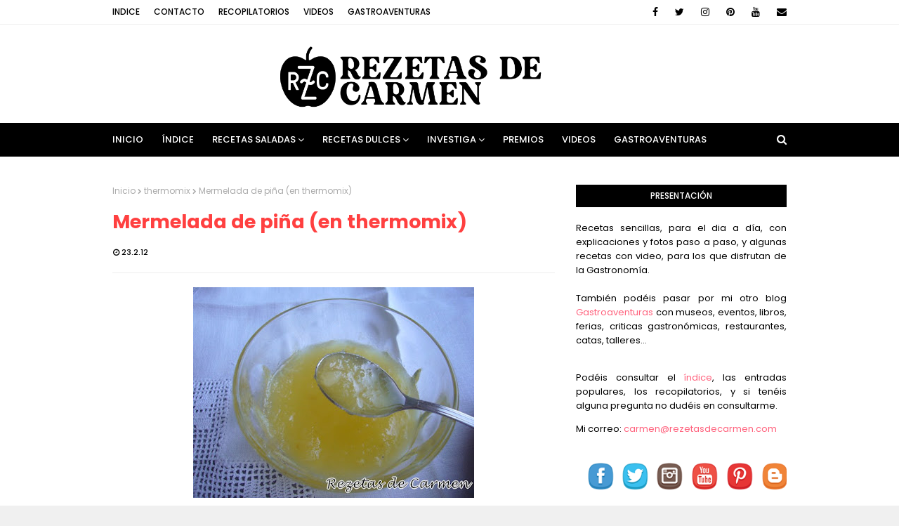

--- FILE ---
content_type: text/html; charset=UTF-8
request_url: https://www.rezetasdecarmen.com/2012/02/mermelada-de-pina-en-thermomix.html
body_size: 45207
content:
<!DOCTYPE html>
<html class='ltr' dir='ltr' xmlns='http://www.w3.org/1999/xhtml' xmlns:b='http://www.google.com/2005/gml/b' xmlns:data='http://www.google.com/2005/gml/data' xmlns:expr='http://www.google.com/2005/gml/expr'>
<head>
<meta content='width=device-width, initial-scale=1, minimum-scale=1, maximum-scale=1' name='viewport'/>
<title>Mermelada de piña (en thermomix)</title>
<meta content='text/html; charset=UTF-8' http-equiv='Content-Type'/>
<!-- Chrome, Firefox OS and Opera -->
<meta content='#f0f0f0' name='theme-color'/>
<!-- Windows Phone -->
<meta content='#f0f0f0' name='msapplication-navbutton-color'/>
<meta content='blogger' name='generator'/>
<link href='https://www.rezetasdecarmen.com/favicon.ico' rel='icon' type='image/x-icon'/>
<link href='https://www.rezetasdecarmen.com/2012/02/mermelada-de-pina-en-thermomix.html' rel='canonical'/>
<link rel="alternate" type="application/atom+xml" title="rezetas de carmen - Atom" href="https://www.rezetasdecarmen.com/feeds/posts/default" />
<link rel="alternate" type="application/rss+xml" title="rezetas de carmen - RSS" href="https://www.rezetasdecarmen.com/feeds/posts/default?alt=rss" />
<link rel="service.post" type="application/atom+xml" title="rezetas de carmen - Atom" href="https://www.blogger.com/feeds/7344196785940764809/posts/default" />

<link rel="alternate" type="application/atom+xml" title="rezetas de carmen - Atom" href="https://www.rezetasdecarmen.com/feeds/8407776430888826391/comments/default" />
<!--Can't find substitution for tag [blog.ieCssRetrofitLinks]-->
<link href='https://blogger.googleusercontent.com/img/b/R29vZ2xl/AVvXsEgW3IOYKWbbAGzDBk8T_V_lBCMQ6EA3N1fL81rSLv-bSJbrWdLkPz4eNV4fJWYol6333p8VBaMTOCBjjH3VmiMT0F6eiIyUQagMPgmBBCRBIxhL-8_te1o9_KihL8tGlYiGTqPmugE5wxyw/s400/P1200436+%2528Copiar%2529.JPG' rel='image_src'/>
<meta content='https://www.rezetasdecarmen.com/2012/02/mermelada-de-pina-en-thermomix.html' property='og:url'/>
<meta content='Mermelada de piña (en thermomix)' property='og:title'/>
<meta content='Blog con recetas sencillas y sabrosas para el día a día y para ocasiones especiales con explicaciones y fotos paso a paso.' property='og:description'/>
<meta content='https://blogger.googleusercontent.com/img/b/R29vZ2xl/AVvXsEgW3IOYKWbbAGzDBk8T_V_lBCMQ6EA3N1fL81rSLv-bSJbrWdLkPz4eNV4fJWYol6333p8VBaMTOCBjjH3VmiMT0F6eiIyUQagMPgmBBCRBIxhL-8_te1o9_KihL8tGlYiGTqPmugE5wxyw/w1200-h630-p-k-no-nu/P1200436+%2528Copiar%2529.JPG' property='og:image'/>
<!-- Google Fonts -->
<link href='//fonts.googleapis.com/css?family=Poppins:400,400i,500,500i,600,600i,700,700i' media='all' rel='stylesheet' type='text/css'/>
<link href='https://stackpath.bootstrapcdn.com/font-awesome/4.7.0/css/font-awesome.min.css' rel='stylesheet'/>
<!-- Template Style CSS -->
<style id='page-skin-1' type='text/css'><!--
/*
-----------------------------------------------
Blogger Template Style
Name:        Cream
Version:     Free Version
Author:      Way2Themes
Author Url:  https://www.way2themes.com/
----------------------------------------------- */
a,abbr,acronym,address,applet,b,big,blockquote,body,caption,center,cite,code,dd,del,dfn,div,dl,dt,em,fieldset,font,form,h1,h2,h3,h4,h5,h6,html,i,iframe,img,ins,kbd,label,legend,li,object,p,pre,q,s,samp,small,span,strike,strong,sub,sup,table,tbody,td,tfoot,th,thead,tr,tt,u,ul,var{padding:0;border:0;outline:0;vertical-align:baseline;background:0 0;text-decoration:none}form,textarea,input,button{-webkit-appearance:none;-moz-appearance:none;appearance:none;border-radius:0}dl,ul{list-style-position:inside;font-weight:400;list-style:none}ul li{list-style:none}caption,th{text-align:center}img{border:none;position:relative}a,a:visited{text-decoration:none}.clearfix{clear:both}.section,.widget,.widget ul{margin:0;padding:0}a{color:#ff627d}a img{border:0}abbr{text-decoration:none}.CSS_LIGHTBOX{z-index:999999!important}.separator a{clear:none!important;float:none!important;margin-left:0!important;margin-right:0!important}#navbar-iframe,.widget-item-control,a.quickedit,.home-link,.feed-links{display:none!important}.center{display:table;margin:0 auto;position:relative}.widget > h2,.widget > h3{display:none}body{background:#f0f0f0 url() repeat fixed top left;background-color:#f0f0f0;font-family:'Poppins',sans-serif;font-size:14px;font-weight:400;color:#000000;word-wrap:break-word;margin:0;padding:0}#outer-wrapper{margin:0 auto;background-color:#fff;box-shadow:0 0 5px rgba(0,0,0,.1)}.row{width:960px}#content-wrapper{margin:40px auto 0;overflow:hidden}#content-wrapper > .container{margin:0 -15px}#main-wrapper{float:left;overflow:hidden;width:66.66666667%;box-sizing:border-box;word-wrap:break-word;padding:0 15px;margin:0}#sidebar-wrapper{float:right;overflow:hidden;width:33.33333333%;box-sizing:border-box;word-wrap:break-word;padding:0 15px}.post-image-wrap{position:relative;display:block}.post-image-link,.about-author .avatar-container,.comments .avatar-image-container{background-color:rgba(155,155,155,0.07);color:transparent!important}.post-thumb{display:block;position:relative;width:100%;height:100%;object-fit:cover;z-index:1;transition:opacity .17s ease}.post-image-link:hover .post-thumb,.post-image-wrap:hover .post-image-link .post-thumb,.hot-item-inner:hover .post-image-link .post-thumb{opacity:.9}.post-title a{display:block}#top-bar{width:100%;height:34px;background-color:#fff;overflow:hidden;margin:0;border-bottom:1px solid #eee}#top-bar .container{margin:0 auto}.top-bar-nav{position:relative;float:left;display:block}.top-bar-nav .widget > .widget-title{display:none}.top-bar-nav ul li{float:left}.top-bar-nav ul li > a{height:34px;display:block;color:#000000;font-size:12px;font-weight:500;line-height:34px;text-transform:uppercase;margin:0 10px 0 0;padding:0 5px;transition:color .17s}.top-bar-nav ul li:first-child > a{padding:0 5px 0 0}.top-bar-nav ul > li:hover > a{color:#ff4040}.top-bar-social{position:relative;float:right;display:block}.top-bar-social .widget > .widget-title{display:none}.top-bar-social ul > li{float:left;display:inline-block}.top-bar-social ul > li > a{line-height:34px;display:block;color:#000000;text-decoration:none;font-size:14px;text-align:center;padding:0 7px;margin:0 0 0 10px;transition:color .17s}.top-bar-social ul > li:last-child > a{padding:0 0 0 7px}.top-bar-social ul > li:hover > a{color:#ff4040}.social a:before{display:inline-block;font-family:FontAwesome;font-style:normal;font-weight:400}.social .blogger a:before{content:"\f37d"}.social .facebook a:before{content:"\f09a"}.social .twitter a:before{content:"\f099"}.social .gplus a:before{content:"\f0d5"}.social .rss a:before{content:"\f09e"}.social .youtube a:before{content:"\f167"}.social .skype a:before{content:"\f17e"}.social .stumbleupon a:before{content:"\f1a4"}.social .tumblr a:before{content:"\f173"}.social .vk a:before{content:"\f189"}.social .stack-overflow a:before{content:"\f16c"}.social .github a:before{content:"\f09b"}.social .linkedin a:before{content:"\f0e1"}.social .dribbble a:before{content:"\f17d"}.social .soundcloud a:before{content:"\f1be"}.social .behance a:before{content:"\f1b4"}.social .digg a:before{content:"\f1a6"}.social .instagram a:before{content:"\f16d"}.social .pinterest a:before{content:"\f0d2"}.social .twitch a:before{content:"\f1e8"}.social .delicious a:before{content:"\f1a5"}.social .codepen a:before{content:"\f1cb"}.social .reddit a:before{content:"\f1a1"}.social .whatsapp a:before{content:"\f232"}.social .snapchat a:before{content:"\f2ac"}.social .email a:before{content:"\f0e0"}.social .external-link a:before{content:"\f35d"}.social-color .blogger a{background-color:#ff5722}.social-color .facebook a{background-color:#3b5999}.social-color .twitter a{background-color:#00acee}.social-color .gplus a{background-color:#db4a39}.social-color .youtube a{background-color:#f50000}.social-color .instagram a{background:linear-gradient(15deg,#ffb13d,#dd277b,#4d5ed4)}.social-color .pinterest a{background-color:#ca2127}.social-color .dribbble a{background-color:#ea4c89}.social-color .linkedin a{background-color:#0077b5}.social-color .tumblr a{background-color:#365069}.social-color .twitch a{background-color:#6441a5}.social-color .rss a{background-color:#ffc200}.social-color .skype a{background-color:#00aff0}.social-color .stumbleupon a{background-color:#eb4823}.social-color .vk a{background-color:#4a76a8}.social-color .stack-overflow a{background-color:#f48024}.social-color .github a{background-color:#24292e}.social-color .soundcloud a{background:linear-gradient(#ff7400,#ff3400)}.social-color .behance a{background-color:#191919}.social-color .digg a{background-color:#1b1a19}.social-color .delicious a{background-color:#0076e8}.social-color .codepen a{background-color:#000}.social-color .reddit a{background-color:#ff4500}.social-color .whatsapp a{background-color:#3fbb50}.social-color .snapchat a{background-color:#ffe700}.social-color .email a{background-color:#888}.social-color .external-link a{background-color:#000000}#header-wrap{position:relative;margin:0}.header-header{background-color:#fff;width:100%;height:90px;position:relative;overflow:hidden;padding:25px 0}.header-header .container{position:relative;margin:0 auto;padding:0}.header-logo{position:relative;float:left;width:auto;max-width:250px;max-height:60px;margin:0;padding:15px 0}.header-logo .header-image-wrapper{display:block}.header-logo img{max-width:100%;max-height:60px;margin:0}.header-logo h1{color:#ff4040;font-size:20px;line-height:1.4em;margin:0}.header-logo p{font-size:12px;margin:5px 0 0}.header-ads{position:relative;float:right}.header-ads .widget > .widget-title{display:none}.header-ads .widget{max-width:100%}.header-ads .widget .widget-content{width:728px;max-width:100%;max-height:90px;line-height:1}.header-menu{position:relative;width:100%;height:48px;background-color:#000000;z-index:10;font-size:13px;margin:0}.header-menu .container{position:relative;margin:0 auto;padding:0}#main-menu .widget,#main-menu .widget > .widget-title{display:none}#main-menu .show-menu{display:block}#main-menu{position:relative;height:48px;z-index:15}#main-menu ul > li{float:left;position:relative;margin:0;padding:0;transition:background .17s}#main-menu ul > li > a{position:relative;color:#ffffff;font-size:13px;font-weight:500;text-transform:uppercase;line-height:48px;display:inline-block;margin:0;padding:0 13px;transition:color .17s ease}#main-menu ul#main-menu-nav > li:first-child > a{padding:0 13px 0 0}#main-menu ul > li:hover > a{color:#fff}#main-menu ul > li > ul{position:absolute;float:left;left:0;top:48px;width:180px;background-color:#000000;z-index:99999;margin:0;padding:0;box-shadow:0 3px 5px rgba(0,0,0,0.2);visibility:hidden;opacity:0}#main-menu ul > li > ul > li > ul{position:absolute;float:left;top:0;left:100%;margin:0}#main-menu ul > li > ul > li{display:block;float:none;position:relative;transition:all .17s ease}#main-menu ul > li > ul > li a{display:block;height:36px;font-size:12px;color:#fff;line-height:36px;box-sizing:border-box;margin:0;padding:0 15px;transition:all .17s ease}#main-menu ul > li > ul > li:hover{background-color:rgba(0,0,0,0.2)}#main-menu ul > li > ul > li:hover > a{color:#000000}#main-menu ul > li.has-sub > a:after{content:'\f107';float:right;font-family:FontAwesome;font-size:14px;font-weight:400;margin:0 0 0 3px}#main-menu ul > li > ul > li.has-sub > a:after{content:'\f105';float:right;margin:0}#main-menu .mega-menu{position:static!important}#main-menu .mega-menu > ul{width:100%;box-sizing:border-box;padding:20px 10px}#main-menu .mega-menu > ul.mega-menu-inner{overflow:hidden}#main-menu ul > li:hover > ul,#main-menu ul > li > ul > li:hover > ul{visibility:visible;opacity:1}#main-menu ul ul{transition:all .17s ease}.mega-menu-inner .mega-item{float:left;width:25%;box-sizing:border-box;padding:0 10px}.mega-menu-inner .mega-content{position:relative;width:100%;overflow:hidden;padding:0}.mega-content .post-image-wrap{width:100%;height:140px;overflow:hidden}.mega-content .post-image-link{width:100%;height:100%;z-index:1;display:block;position:relative;overflow:hidden}.mega-content .post-title{position:relative;font-size:14px;font-weight:500;line-height:1.5em;margin:7px 0 5px}.mega-content .post-title a{display:block;color:#fff;transition:color .17s}.mega-content:hover .post-title a{color:#000000}.mega-content .post-meta{color:#aaa}.no-posts{float:left;width:100%;height:100px;line-height:100px;text-align:center}.mega-menu .no-posts{line-height:60px;color:#ff4040}.show-search,.hide-search{position:absolute;right:0;top:0;display:block;width:48px;height:48px;line-height:48px;z-index:20;color:#ffffff;font-size:15px;text-align:right;cursor:pointer;transition:color .17s ease}.show-search:before{content:"\f002";font-family:FontAwesome;font-weight:400}.hide-search:before{content:"\f00d";font-family:FontAwesome;font-weight:400}.show-search:hover,.hide-search:hover{color:#fff}#nav-search{display:none;position:absolute;left:0;top:0;width:100%;height:48px;z-index:99;background-color:#000000;box-sizing:border-box;padding:0}#nav-search .search-form{width:100%;height:48px;background-color:rgba(0,0,0,0);line-height:48px;overflow:hidden;padding:0}#nav-search .search-input{width:100%;height:48px;font-family:inherit;color:#ffffff;margin:0;padding:0 70px 0 0;background-color:rgba(0,0,0,0);font-size:14px;font-weight:400;box-sizing:border-box;border:0}#nav-search .search-input:focus{color:#ffffff;outline:none}.slide-menu-toggle{display:none;position:absolute;line-height:48px;height:48px;width:48px;top:0;left:0;font-family:FontAwesome;color:#fff;font-size:17px;font-weight:400;text-align:left;cursor:pointer;z-index:4;padding:0}.slide-menu-toggle:before{content:"\f0c9"}.nav-active .slide-menu-toggle:before{content:"\f00d"}.mobile-menu{display:none;position:absolute;top:48px;left:0;width:100%;background-color:#000000;box-sizing:border-box;padding:20px;border-top:1px solid rgba(255,255,255,0.08);visibility:hidden;opacity:0;transform-origin:0 0;transform:scaleY(0);transition:all .17s ease}.nav-active .mobile-menu{visibility:visible;opacity:1;transform:scaleY(1)}.mobile-menu > ul{margin:0}.mobile-menu .m-sub{display:none;padding:0}.mobile-menu ul li{position:relative;display:block;overflow:hidden;float:left;width:100%;font-size:13px;font-weight:500;text-transform:uppercase;line-height:38px;margin:0;padding:0}.mobile-menu > ul li ul{overflow:hidden}.mobile-menu ul li a{color:#fff;padding:0;display:block;transition:all .17s ease}.mobile-menu ul li.has-sub .submenu-toggle{position:absolute;top:0;right:0;color:#fff;cursor:pointer}.mobile-menu ul li.has-sub .submenu-toggle:after{content:'\f105';font-family:FontAwesome;font-weight:400;float:right;width:34px;font-size:16px;text-align:center;transition:all .17s ease}.mobile-menu ul li.has-sub.show > .submenu-toggle:after{transform:rotate(90deg)}.mobile-menu > ul > li > ul > li > a{color:#fff;opacity:.7;padding:0 0 0 15px}.mobile-menu > ul > li > ul > li > ul > li > a{color:#fff;opacity:.7;padding:0 0 0 30px}.mobile-menu ul li a:hover,.mobile-menu ul > li > .submenu-toggle:hover{color:#000000}.post-meta{overflow:hidden;color:#000000;font-size:11px;font-weight:500;text-transform:uppercase;padding:0 1px}.post-meta .post-author,.post-meta .post-date{float:left;display:inline-block;margin:0 10px 0 0}.post-meta .post-author:before,.post-meta .post-date:before{font-family:FontAwesome;font-weight:400;margin:0 3px 0 0}.post-meta .post-author:before{content:'\f007'}.post-meta .post-date:before{content:'\f017'}.post-meta a{color:#000000;transition:color .17s}.post-meta a:hover{color:#ff4040}#hot-wrapper{margin:0 auto}#hot-section .widget,#hot-section .widget > .widget-title{display:none}#hot-section .show-hot{display:block!important}#hot-section .show-hot .widget-content{position:relative;overflow:hidden;height:360px;margin:40px 0 0}.hot-loader{position:relative;height:100%;overflow:hidden;display:block}.hot-loader:after{content:'';position:absolute;top:50%;left:50%;width:26px;height:26px;margin:-15px 0 0 -15px;border:2px solid #ddd;border-left-color:#000000;border-top-color:#000000;border-radius:100%;animation:spinner .8s infinite linear;transform-origin:center}@-webkit-keyframes spinner {0%{-webkit-transform:rotate(0deg);transform:rotate(0deg)}to{-webkit-transform:rotate(1turn);transform:rotate(1turn)}}@keyframes spinner {0%{-webkit-transform:rotate(0deg);transform:rotate(0deg)}to{-webkit-transform:rotate(1turn);transform:rotate(1turn)}}ul.hot-posts{position:relative;overflow:hidden;height:360px;margin:0 -5px}.hot-posts .hot-item{position:relative;float:left;width:25%;height:175px;overflow:hidden;box-sizing:border-box;padding:0 5px}.hot-posts .hot-item.item-0{width:50%;height:360px}.hot-posts .hot-item.item-1,.hot-posts .hot-item.item-2{margin:0 0 10px}.hot-item-inner{position:relative;float:left;width:100%;height:100%;overflow:hidden;display:block}.hot-posts .post-image-link{width:100%;height:100%;position:relative;overflow:hidden;display:block}.hot-posts .post-info{position:absolute;bottom:0;left:0;width:100%;background-image:linear-gradient(rgba(0,0,0,0),#000);overflow:hidden;z-index:5;box-sizing:border-box;padding:20px}.hot-posts .post-title{font-size:14px;font-weight:500;display:block;line-height:1.5em;margin:10px 0 5px}.hot-posts .item-0 .post-title{font-size:21px;margin:10px 0}.hot-posts .post-title a{color:#fff;display:block}.hot-posts .post-meta,.hot-posts .post-meta a{color:#fff}.show-hot .no-posts{position:absolute;top:calc(50% - 50px);left:0;width:100%}.queryMessage{overflow:hidden;background-color:#f2f2f2;color:#ff4040;font-size:13px;font-weight:400;padding:8px 10px;margin:0 0 25px}.queryMessage .query-info{margin:0 5px}.queryMessage .search-query,.queryMessage .search-label{font-weight:700;text-transform:uppercase}.queryMessage .search-query:before,.queryMessage .search-label:before{content:"\201c"}.queryMessage .search-query:after,.queryMessage .search-label:after{content:"\201d"}.queryMessage a.show-more{float:right;color:#000000;text-decoration:underline;transition:opacity .17s}.queryMessage a.show-more:hover{opacity:.8}.queryEmpty{font-size:13px;font-weight:400;padding:10px 0;margin:0 0 25px;text-align:center}.title-wrap{position:relative;float:left;width:100%;height:32px;background-color:#000000;display:block;margin:0 0 20px}.title-wrap > h3{position:relative;display:block;height:32px;font-size:12px;color:#fff;font-weight:500;line-height:32px;text-align:center;text-transform:uppercase;padding:0;margin:0}.custom-widget li{overflow:hidden;margin:20px 0 0}.custom-widget li:first-child{padding:0;margin:0;border:0}.custom-widget .post-image-link{position:relative;width:80px;height:70px;float:left;overflow:hidden;display:block;vertical-align:middle;margin:0 12px 0 0}.custom-widget .post-info{overflow:hidden}.custom-widget .post-title{overflow:hidden;font-size:13px;font-weight:500;line-height:1.5em;margin:0 0 3px}.custom-widget .post-title a{display:block;color:#ff4040;transition:color .17s}.custom-widget li:hover .post-title a{color:#000000}.index-post-wrap{position:relative;float:left;width:100%}.blog-post{display:block;overflow:hidden;word-wrap:break-word}.home-title{position:relative;font-size:15px;color:#ff4040;font-weight:500;line-height:15px;text-transform:uppercase;margin:0 0 20px}.home-title:before{content:'';position:absolute;z-index:1}.home-title span{position:relative;z-index:5}.grid-posts{display:flex;flex-wrap:wrap;margin:0 -15px}.index-post{display:block;width:50%;box-sizing:border-box;padding:0 15px;margin:0 0 40px}.index-post .post-image-wrap{float:left;width:100%;height:180px;overflow:hidden;margin:0 0 10px}.index-post .post-image-wrap .post-image-link{width:100%;height:100%;position:relative;display:block;z-index:1;overflow:hidden}.post-tag{position:absolute;top:20px;left:20px;height:18px;z-index:5;background-color:#000000;color:#fff;font-size:10px;line-height:18px;font-weight:500;text-transform:uppercase;padding:0 7px}.index-post .post-info{float:left;width:100%;overflow:hidden}.index-post .post-info > h2{font-size:19px;font-weight:500;line-height:1.5em;text-decoration:none;margin:0}.index-post .post-info > h2 > a{display:block;color:#ff4040;transition:color .17s}.index-post .post-info > h2:hover > a{color:#000000}.widget iframe,.widget img{max-width:100%}.date-header{display:block;overflow:hidden;font-weight:400;margin:0!important;padding:0}.index-post .post-meta{margin:10px 0 0}.post-snippet{position:relative;display:block;overflow:hidden;font-size:13px;line-height:1.6em;font-weight:400;margin:7px 0 0}a.read-more{display:inline-block;color:#000000;font-size:13px;font-weight:500;text-transform:uppercase;margin:15px 0 0;transition:color .17s ease}a.read-more:after{content:'\f178';font-family:FontAwesome;font-weight:400;margin:0 0 0 5px}a.read-more:hover{color:#ff4040}#breadcrumb{font-size:12px;font-weight:400;color:#aaa;margin:0 0 15px}#breadcrumb a{color:#aaa;transition:color .17s}#breadcrumb a:hover{color:#000000}#breadcrumb a,#breadcrumb em{display:inline-block}#breadcrumb .delimiter:after{content:'\f054';font-family:FontAwesome;font-size:8px;font-weight:400;font-style:normal;vertical-align:middle;margin:0 3px}.item-post h1.post-title{color:#ff4040;font-size:27px;line-height:1.5em;font-weight:700;position:relative;display:block;margin:0 0 15px;padding:0}.static_page .item-post h1.post-title{margin:0}.item-post .post-body{width:100%;font-size:15px;line-height:1.5em;overflow:hidden;padding:20px 0 0;margin:20px 0 0;border-top:1px solid #eee}.item-post .post-outer{padding:0}.item-post .post-body img{max-width:100%}.main .widget{margin:0}.main .Blog{border-bottom-width:0}.post-footer{position:relative;float:left;width:100%;margin:20px 0 0}.inline-ad{position:relative;display:block;max-height:60px;margin:0 0 30px}.inline-ad > ins{display:block!important;margin:0 auto!important}.item .inline-ad{float:left;width:100%;margin:20px 0 0}.item-post-wrap > .inline-ad{margin:0 0 20px}.post-labels{overflow:hidden;height:auto;position:relative;margin:0 0 20px;padding:0}.post-labels span,.post-labels a{float:left;height:22px;background-color:#f2f2f2;color:#ff4040;font-size:12px;line-height:22px;font-weight:400;margin:0;padding:0 10px}.post-labels span{background-color:#000000;color:#fff}.post-labels a{margin:0 0 0 5px;transition:all .17s ease}.post-labels a:hover{background-color:#000000;color:#fff;border-color:#000000}.post-reactions{height:28px;display:block;margin:0 0 15px}.post-reactions span{float:left;color:#ff4040;font-size:11px;line-height:25px;text-transform:uppercase;font-weight:500}.reactions-inner{float:left;margin:0;height:28px}.post-share{position:relative;overflow:hidden;line-height:0;margin:0 0 30px}ul.share-links{position:relative}.share-links li{width:70px;float:left;box-sizing:border-box;margin:0 5px 0 0}.share-links li a{float:left;display:inline-block;cursor:pointer;width:100%;height:32px;line-height:32px;color:#fff;font-weight:400;font-size:15px;text-align:center;box-sizing:border-box;opacity:1;transition:all .17s ease}.share-links li a:hover{opacity:.8}ul.post-nav{position:relative;overflow:hidden;display:block;margin:0 0 30px}.post-nav li{display:inline-block;width:50%}.post-nav .post-prev{float:left;text-align:left;box-sizing:border-box;padding:0 10px}.post-nav .post-next{float:right;text-align:right;box-sizing:border-box;padding:0 10px}.post-nav li a{color:#ff4040;line-height:1.4em;display:block;overflow:hidden;transition:color .17s}.post-nav li:hover a{color:#000000}.post-nav li span{display:block;font-size:11px;color:#aaa;font-weight:700;text-transform:uppercase;padding:0 0 2px}.post-nav .post-prev span:before{content:"\f053";float:left;font-family:FontAwesome;font-size:10px;font-weight:400;text-transform:none;margin:0 2px 0 0}.post-nav .post-next span:after{content:"\f054";float:right;font-family:FontAwesome;font-size:10px;font-weight:400;text-transform:none;margin:0 0 0 2px}.post-nav p{font-size:12px;font-weight:400;line-height:1.4em;margin:0}.post-nav .post-nav-active p{color:#aaa}.about-author{position:relative;display:block;overflow:hidden;background-color:#f9f9f9;padding:20px;margin:0 0 30px}.about-author .avatar-container{position:relative;float:left;width:80px;height:80px;background-color:rgba(255,255,255,0.05);overflow:hidden;margin:0 15px 0 0}.about-author .author-avatar{float:left;width:100%;height:100%}.author-name{overflow:hidden;display:inline-block;font-size:12px;font-weight:500;text-transform:uppercase;line-height:14px;margin:7px 0 3px}.author-name span{color:#ff4040}.author-name a{color:#000000;transition:opacity .17s}.author-name a:hover{opacity:.8}.author-description{display:block;overflow:hidden;font-size:12px;font-weight:400;line-height:1.6em}.author-description a:hover{text-decoration:underline}#related-wrap{overflow:hidden;margin:0 0 30px}#related-wrap .related-tag{display:none}.related-ready{float:left;width:100%}.related-ready .loader{height:178px}ul.related-posts{position:relative;overflow:hidden;margin:0 -10px;padding:0}.related-posts .related-item{width:33.33333333%;position:relative;overflow:hidden;float:left;display:block;box-sizing:border-box;padding:0 10px;margin:0}.related-posts .post-image-link{width:100%;height:130px;position:relative;overflow:hidden;display:block}.related-posts .post-title{font-size:13px;font-weight:400;line-height:1.5em;display:block;margin:7px 0 5px}.related-posts .post-title a{color:#ff4040;transition:color .17s}.related-posts .related-item:hover .post-title a{color:#000000}#blog-pager{float:left;width:100%;overflow:hidden;clear:both;margin:0 0 40px}.blog-pager a,.blog-pager span{float:left;display:block;min-width:36px;height:36px;background-color:#f2f2f2;color:#ff4040;font-size:12px;font-weight:500;line-height:36px;text-align:center;box-sizing:border-box;padding:0 10px;margin:0 5px 0 0;border-radius:36px;transition:all .17s ease}.blog-pager span.page-dots{min-width:20px;background-color:#fff;font-size:16px;color:#000000;font-weight:400;line-height:32px;padding:0}.blog-pager .page-of{display:none;width:auto;float:right;border-color:rgba(0,0,0,0);margin:0}.blog-pager .page-active,.blog-pager a:hover{background-color:#000000;color:#fff;border-color:#000000}.blog-pager .page-prev:before,.blog-pager .page-next:before{font-family:FontAwesome;font-size:11px;font-weight:400}.blog-pager .page-prev:before{content:'\f053'}.blog-pager .page-next:before{content:'\f054'}.blog-pager .blog-pager-newer-link,.blog-pager .blog-pager-older-link{float:left;display:inline-block;width:auto;padding:0 10px;margin:0}.blog-pager .blog-pager-older-link{float:right}.archive #blog-pager,.home .blog-pager .blog-pager-newer-link,.home .blog-pager .blog-pager-older-link{display:none}.blog-post-comments{display:none;margin:0 0 30px}.blog-post-comments .comments-title{margin:0 0 20px}.comments-system-disqus .comments-title,.comments-system-facebook .comments-title{margin:0}#comments{margin:0}#gpluscomments{float:left!important;width:100%!important;margin:0 0 25px!important}#gpluscomments iframe{float:left!important;width:100%}.comments{display:block;clear:both;margin:0;color:#ff4040}.comments .comment-thread > ol{padding:0}.comments > h3{font-size:13px;font-weight:400;font-style:italic;padding-top:1px}.comments .comments-content .comment{list-style:none;margin:0;padding:0 0 8px}.comments .comments-content .comment:first-child{padding-top:0}.facebook-tab,.fb_iframe_widget_fluid span,.fb_iframe_widget iframe{width:100%!important}.comments .item-control{position:static}.comments .avatar-image-container{float:left;overflow:hidden;position:absolute}.comments .avatar-image-container,.comments .avatar-image-container img{height:35px;max-height:35px;width:35px;max-width:35px;border-radius:100%}.comments .comment-block{overflow:hidden;padding:0 0 10px}.comments .comment-block,.comments .comments-content .comment-replies{margin:0 0 0 50px}.comments .comments-content .inline-thread{padding:0}.comments .comment-actions{float:left;width:100%;position:relative;margin:0}.comments .comments-content .comment-header{font-size:15px;display:block;overflow:hidden;clear:both;margin:0 0 3px;padding:0 0 5px;border-bottom:1px dashed #d6d6d6}.comments .comments-content .comment-header a{color:#ff4040;transition:color .17s}.comments .comments-content .comment-header a:hover{color:#000000}.comments .comments-content .user{font-style:normal;font-weight:500;display:block}.comments .comments-content .icon.blog-author{display:none}.comments .comments-content .comment-content{float:left;font-size:13px;color:#5E5E5E;font-weight:400;text-align:left;line-height:1.4em;margin:5px 0 9px}.comments .comment .comment-actions a{margin-right:5px;padding:2px 5px;color:#ff4040;font-weight:400;background-color:#f2f2f2;font-size:10px;transition:all .17s ease}.comments .comment .comment-actions a:hover{color:#fff;background-color:#000000;border-color:#000000;text-decoration:none}.comments .comments-content .datetime{float:left;font-size:11px;font-weight:400;color:#aaa;position:relative;padding:0 1px;margin:4px 0 0;display:block}.comments .comments-content .datetime a,.comments .comments-content .datetime a:hover{color:#aaa}.comments .thread-toggle{margin-bottom:4px}.comments .thread-toggle .thread-arrow{height:7px;margin:0 3px 2px 0}.comments .thread-count a,.comments .continue a{transition:opacity .17s}.comments .thread-count a:hover,.comments .continue a:hover{opacity:.8}.comments .thread-expanded{padding:5px 0 0}.comments .thread-chrome.thread-collapsed{display:none}.thread-arrow:before{content:'';font-family:FontAwesome;color:#ff4040;font-weight:400;margin:0 2px 0 0}.comments .thread-expanded .thread-arrow:before{content:'\f0d7'}.comments .thread-collapsed .thread-arrow:before{content:'\f0da'}.comments .comments-content .comment-thread{margin:0}.comments .continue a{padding:0 0 0 60px;font-weight:400}.comments .comments-content .loadmore.loaded{margin:0;padding:0}.comments .comment-replybox-thread{margin:0}.comments .comments-content .loadmore,.comments .comments-content .loadmore.loaded{display:none}#comment-editor{margin:0 0 20px}.post-body h1,.post-body h2,.post-body h3,.post-body h4,.post-body h5,.post-body h6{color:#ff4040;font-weight:700;margin:0 0 15px}.post-body h1,.post-body h2{font-size:24px}.post-body h3{font-size:21px}.post-body h4{font-size:18px}.post-body h5{font-size:16px}.post-body h6{font-size:13px}blockquote{font-style:italic;padding:10px;margin:0;border-left:4px solid #000000}blockquote:before,blockquote:after{display:inline-block;font-family:FontAwesome;font-style:normal;font-weight:400;color:#aaa;line-height:1}blockquote:before{content:'\f10d';margin:0 10px 0 0}blockquote:after{content:'\f10e';margin:0 0 0 10px}.widget .post-body ul,.widget .post-body ol{line-height:1.5;font-weight:400}.widget .post-body li{margin:5px 0;padding:0;line-height:1.5}.post-body ul{padding:0 0 0 20px}.post-body ul li:before{content:"\f105";font-family:FontAwesome;font-size:13px;font-weight:400;margin:0 5px 0 0}.post-body u{text-decoration:underline}.post-body a{transition:color .17s ease}.post-body strike{text-decoration:line-through}.contact-form{overflow:hidden}.contact-form .widget-title{display:none}.contact-form .contact-form-name{width:calc(50% - 5px)}.contact-form .contact-form-email{width:calc(50% - 5px);float:right}.sidebar .widget{position:relative;overflow:hidden;background-color:#fff;box-sizing:border-box;padding:0;margin:0 0 35px}.sidebar .widget-title{position:relative;float:left;width:100%;height:32px;background-color:#000000;display:block;margin:0 0 20px}.sidebar .widget-title > h3{position:relative;display:block;height:32px;font-size:12px;color:#fff;font-weight:500;line-height:32px;text-align:center;text-transform:uppercase;padding:0 15px;margin:0;border-radius:2px 2px 0 0}.sidebar .widget-content{float:left;width:100%;margin:0}ul.social-counter{margin:0 -5px}.social-counter li{float:left;width:25%;box-sizing:border-box;padding:0 5px;margin:10px 0 0}.social-counter li:nth-child(1),.social-counter li:nth-child(2),.social-counter li:nth-child(3),.social-counter li:nth-child(4){margin-top:0}.social-counter li a{display:block;height:40px;font-size:22px;color:#000000;text-align:center;line-height:40px;border:1px solid #eee;transition:color .17s}.social-counter li a:hover{color:#ff4040}.list-label li{position:relative;display:block;padding:7px 0;border-top:1px dotted #ebebeb}.list-label li:first-child{padding-top:0;border-top:0}.list-label li:last-child{padding-bottom:0;border-bottom:0}.list-label li a{display:block;color:#ff4040;font-size:12px;font-weight:400;text-transform:capitalize;transition:color .17s}.list-label li a:before{content:"\f054";float:left;color:#ff4040;font-weight:400;font-family:FontAwesome;font-size:6px;margin:6px 3px 0 0;transition:color .17s}.list-label li a:hover{color:#000000}.list-label .label-count{position:relative;float:right;width:16px;height:16px;background-color:#000000;color:#fff;font-size:11px;font-weight:400;text-align:center;line-height:16px}.cloud-label li{position:relative;float:left;margin:0 5px 5px 0}.cloud-label li a{display:block;height:26px;color:#000000;font-size:12px;line-height:26px;font-weight:400;padding:0 10px;border:1px solid #eee;transition:all .17s ease}.cloud-label li a:hover{color:#fff;background-color:#000000;border-color:#000000}.cloud-label .label-count{display:none}.sidebar .FollowByEmail > .widget-title > h3{margin:0}.FollowByEmail .widget-content{position:relative;overflow:hidden;background-color:#fff;text-align:center;font-weight:400;box-sizing:border-box;padding:20px;border-radius:2px;border:1px solid #eee}.FollowByEmail .widget-content > h3{font-size:18px;color:#ff4040;font-weight:500;text-transform:uppercase;margin:0 0 13px}.FollowByEmail .before-text{font-size:13px;line-height:1.5em;margin:0 0 15px;display:block;padding:0 10px;overflow:hidden}.FollowByEmail .widget-content:after{content:'\f0e0';position:absolute;right:-15px;top:-15px;font-family:FontAwesome;font-size:50px;color:#000000;opacity: .5;transform:rotate(21deg)}.FollowByEmail .follow-by-email-inner{position:relative}.FollowByEmail .follow-by-email-inner .follow-by-email-address{width:100%;height:32px;color:#ff4040;font-size:11px;font-family:inherit;padding:0 10px;margin:0 0 10px;box-sizing:border-box;border:1px solid #eee;transition:ease .17s}.FollowByEmail .follow-by-email-inner .follow-by-email-submit{width:100%;height:32px;font-family:inherit;font-size:11px;color:#fff;background-color:#000000;text-transform:uppercase;text-align:center;font-weight:500;cursor:pointer;margin:0;border:0;transition:opacity .17s ease}.FollowByEmail .follow-by-email-inner .follow-by-email-submit:hover{opacity:.85}#ArchiveList ul.flat li{color:#ff4040;font-size:13px;font-weight:400;padding:7px 0;border-bottom:1px dotted #eaeaea}#ArchiveList ul.flat li:first-child{padding-top:0}#ArchiveList ul.flat li:last-child{padding-bottom:0;border-bottom:0}#ArchiveList .flat li > a{display:block;color:#ff4040;transition:color .17s}#ArchiveList .flat li > a:hover{color:#000000}#ArchiveList .flat li > a:before{content:"\f054";float:left;color:#161619;font-weight:400;font-family:FontAwesome;font-size:6px;margin:6px 3px 0 0;display:inline-block;transition:color .17s}#ArchiveList .flat li > a > span{position:relative;float:right;width:16px;height:16px;background-color:#000000;color:#fff;font-size:11px;font-weight:400;text-align:center;line-height:16px}.PopularPosts .post{overflow:hidden;margin:20px 0 0}.PopularPosts .post:first-child{padding:0;margin:0;border:0}.PopularPosts .post-image-link{position:relative;width:80px;height:70px;float:left;overflow:hidden;display:block;vertical-align:middle;margin:0 12px 0 0}.PopularPosts .post-info{overflow:hidden}.PopularPosts .post-title{font-size:13px;font-weight:500;line-height:1.5em;margin:0 0 3px}.PopularPosts .post-title a{display:block;color:#ff4040;transition:color .17s}.PopularPosts .post:hover .post-title a{color:#000000}.PopularPosts .post-date:before{font-size:10px}.FeaturedPost .post-image-link{display:block;position:relative;width:100%;height:180px;overflow:hidden;margin:0 0 10px}.FeaturedPost .post-title{font-size:16px;overflow:hidden;font-weight:400;line-height:1.5em;margin:0 0 5px}.FeaturedPost .post-title a{color:#ff4040;display:block;transition:color .17s ease}.FeaturedPost .post-title a:hover{color:#000000}.Text{font-size:13px}.contact-form-widget form{font-weight:400}.contact-form-name{float:left;width:100%;height:30px;font-family:inherit;font-size:13px;line-height:30px;box-sizing:border-box;padding:5px 10px;margin:0 0 10px;border:1px solid #ebebeb;border-radius:2px}.contact-form-email{float:left;width:100%;height:30px;font-family:inherit;font-size:13px;line-height:30px;box-sizing:border-box;padding:5px 10px;margin:0 0 10px;border:1px solid #ebebeb;border-radius:2px}.contact-form-email-message{float:left;width:100%;font-family:inherit;font-size:13px;box-sizing:border-box;padding:5px 10px;margin:0 0 10px;border:1px solid #ebebeb;border-radius:2px}.contact-form-button-submit{float:left;width:100%;height:30px;background-color:#000000;font-size:13px;color:#fff;line-height:30px;cursor:pointer;box-sizing:border-box;padding:0 10px;margin:0;border:0;border-radius:2px;transition:background .17s ease}.contact-form-button-submit:hover{background-color:#000000}.contact-form-error-message-with-border{float:left;width:100%;background-color:#fbe5e5;font-size:11px;text-align:center;line-height:11px;padding:3px 0;margin:10px 0;box-sizing:border-box;border:1px solid #fc6262}.contact-form-success-message-with-border{float:left;width:100%;background-color:#eaf6ff;font-size:11px;text-align:center;line-height:11px;padding:3px 0;margin:10px 0;box-sizing:border-box;border:1px solid #5ab6f9}.contact-form-cross{margin:0 0 0 3px}.contact-form-error-message,.contact-form-success-message{margin:0}.BlogSearch .search-input{float:left;width:75%;height:30px;background-color:#fff;font-weight:400;font-size:13px;line-height:30px;box-sizing:border-box;padding:5px 10px;border:1px solid #ebebeb;border-right-width:0;border-radius:2px 0 0 2px}.BlogSearch .search-action{float:right;width:25%;height:30px;font-family:inherit;font-size:13px;line-height:30px;cursor:pointer;box-sizing:border-box;background-color:#000000;color:#fff;padding:0 5px;border:0;border-radius:0 2px 2px 0;transition:background .17s ease}.BlogSearch .search-action:hover{background-color:#000000}.Profile .profile-img{float:left;width:80px;height:80px;margin:0 15px 0 0;transition:all .17s ease}.Profile .profile-datablock{margin:0}.Profile .profile-data .g-profile{display:block;font-size:18px;color:#ff4040;font-weight:700;margin:0 0 5px;transition:color .17s ease}.Profile .profile-data .g-profile:hover{color:#000000}.Profile .profile-info > .profile-link{color:#ff4040;font-size:11px;margin:5px 0 0;transition:color .17s ease}.Profile .profile-info > .profile-link:hover{color:#000000}.Profile .profile-datablock .profile-textblock{display:none}.common-widget .LinkList ul li,.common-widget .PageList ul li{width:calc(50% - 5px);padding:7px 0 0}.common-widget .LinkList ul li:nth-child(odd),.common-widget .PageList ul li:nth-child(odd){float:left}.common-widget .LinkList ul li:nth-child(even),.common-widget .PageList ul li:nth-child(even){float:right}.common-widget .LinkList ul li a,.common-widget .PageList ul li a{display:block;color:#ff4040;font-size:13px;font-weight:400;transition:color .17s ease}.common-widget .LinkList ul li a:hover,.common-widget .PageList ul li a:hover{color:#000000}.common-widget .LinkList ul li:first-child,.common-widget .LinkList ul li:nth-child(2),.common-widget .PageList ul li:first-child,.common-widget .PageList ul li:nth-child(2){padding:0}#footer-wrapper{background-color:#000000}#footer-wrapper .container{position:relative;overflow:hidden;margin:0 auto;padding:25px 0}.footer-widgets-wrap{position:relative;display:flex;margin:0 -15px}#footer-wrapper .footer{display:inline-block;float:left;width:33.33333333%;box-sizing:border-box;padding:0 15px}#footer-wrapper .footer .widget{float:left;width:100%;padding:0;margin:25px 0 0}#footer-wrapper .footer .Text{margin:10px 0 0}#footer-wrapper .footer .widget:first-child{margin:0}.footer .widget > .widget-title > h3{position:relative;color:#f1ffff;font-size:14px;line-height:14px;font-weight:500;text-transform:uppercase;margin:0 0 25px}.footer .custom-widget .post-title a,.footer .PopularPosts .post-title a,.footer .FeaturedPost .post-title a,.footer .LinkList ul li a,.footer .PageList ul li a,.footer .Profile .profile-data .g-profile,.footer .Profile .profile-info > .profile-link{color:#f1ffff}.footer .custom-widget .post-title a:hover,.footer .PopularPosts .post-title a:hover,.footer .FeaturedPost .post-title a:hover,.footer .LinkList ul li a:hover,.footer .PageList ul li a:hover,.footer .Profile .profile-data .g-profile:hover,.footer .Profile .profile-info > .profile-link:hover{color:#000000}.footer .no-posts{color:#f1ffff}.footer .post-meta{color:#aaa}.footer .FollowByEmail .widget-content > h3{color:#f1ffff}.footer .FollowByEmail .widget-content{background-color:rgba(255,255,255,0.05);border-color:rgba(255,255,255,0.05)}.footer .FollowByEmail .before-text,#footer-wrapper .footer .Text{color:#aaa}.footer .FollowByEmail .follow-by-email-inner .follow-by-email-submit:hover{background:#000000}.footer .FollowByEmail .follow-by-email-inner .follow-by-email-address{background-color:rgba(255,255,255,0.05);color:#f1ffff;border-color:rgba(255,255,255,0.05)}.footer #ArchiveList .flat li > a{color:#f1ffff}.footer .list-label li,.footer .BlogArchive #ArchiveList ul.flat li{border-color:rgba(255,255,255,0.05)}.footer .list-label li:first-child{padding-top:0}.footer .list-label li a,.footer .list-label li a:before,.footer #ArchiveList .flat li > a,.footer #ArchiveList .flat li > a:before{color:#f1ffff}.footer .list-label li > a:hover,.footer #ArchiveList .flat li > a:hover{color:#000000}.footer .list-label .label-count,.footer #ArchiveList .flat li > a > span{background-color:rgba(255,255,255,0.05);color:#f1ffff}.footer .cloud-label li a{border-color:rgba(255,255,255,0.05);color:#f1ffff}.footer .cloud-label li a:hover{background-color:#000000;color:#fff}.footer .BlogSearch .search-input{background-color:rgba(255,255,255,0.05);color:#f1ffff;border-color:rgba(255,255,255,0.05)}.footer .contact-form-name,.footer .contact-form-email,.footer .contact-form-email-message{background-color:rgba(255,255,255,0.05);color:#f1ffff;border-color:rgba(255,255,255,0.05)}.footer .BlogSearch .search-action:hover,.footer .FollowByEmail .follow-by-email-inner .follow-by-email-submit:hover,.footer .contact-form-button-submit:hover{background-color:rgba(0,0,0,0.3)}#sub-footer-wrapper{background-color:rgba(0,0,0,0.2);color:#f1ffff;display:block;padding:0;width:100%;overflow:hidden}#sub-footer-wrapper .container{overflow:hidden;margin:0 auto;padding:10px 0}#sub-footer-wrapper .copyright-area{font-size:12px;display:block;height:34px;line-height:34px;text-align:center;text-transform:uppercase;font-weight:400}#sub-footer-wrapper .copyright-area a{color:#000000;transition:color .17s}.hidden-widgets{display:none;visibility:hidden}.back-top{display:none;z-index:1010;width:32px;height:32px;position:fixed;bottom:25px;right:25px;cursor:pointer;overflow:hidden;font-size:13px;color:#fff;text-align:center;line-height:32px}.back-top:before{content:'';position:absolute;top:0;left:0;right:0;bottom:0;background-color:#000000;opacity:.5;transition:opacity .17s ease}.back-top:after{content:'\f077';position:relative;font-family:FontAwesome;font-weight:400;opacity:.8;transition:opacity .17s ease}.back-top:hover:before,.back-top:hover:after,.nav-active .back-top:after,.nav-active .back-top:before{opacity:1}.error404 #main-wrapper{width:100%!important;margin:0!important}.error404 #sidebar-wrapper{display:none}.errorWrap{color:#ff4040;text-align:center;padding:80px 0 100px}.errorWrap h3{font-size:160px;line-height:1;margin:0 0 30px}.errorWrap h4{font-size:25px;margin:0 0 20px}.errorWrap p{margin:0 0 10px}.errorWrap a{display:block;color:#000000;padding:10px 0 0}.errorWrap a i{font-size:20px}.errorWrap a:hover{text-decoration:underline}@media screen and (max-width: 1100px) {#outer-wrapper{max-width:100%}.row{width:100%}#top-bar .container{box-sizing:border-box;padding:0 20px}#hot-wrapper{box-sizing:border-box;padding:0 20px}#header-wrap{height:auto}.header-header{height:auto;box-sizing:border-box;padding:25px 20px}.header-logo{max-width:30%}.header-ads{max-width:70%}.header-menu{box-sizing:border-box;padding:0 20px}#content-wrapper{position:relative;box-sizing:border-box;padding:0 20px;margin:30px 0 0}#footer-wrapper .container{box-sizing:border-box;padding:30px 20px}#sub-footer-wrapper .container{box-sizing:border-box;padding:10px 20px}}@media screen and (max-width: 980px) {#content-wrapper > .container{margin:0}.header-logo{max-width:100%;width:100%;text-align:center;padding:20px 0}.header-logo .header-image-wrapper{display:inline-block}#main-menu{display:none}.slide-menu-toggle,.mobile-menu{display:block}#header-wrap{padding:0}.header-header{background-color:#fff;padding:0}.header-header .container.row{width:100%}.header-ads{width:100%;max-width:100%;box-sizing:border-box;padding:0 20px}.header-ads .widget .widget-content{position:relative;padding:0 0 20px;margin:0 auto}#header-inner a{display:inline-block!important}#main-wrapper,#sidebar-wrapper{width:100%;padding:0}.item #sidebar-wrapper{margin-top:20px}}@media screen and (max-width: 880px) {.footer-widgets-wrap{display:block}#footer-wrapper .footer{width:100%;margin-right:0}#footer-sec2,#footer-sec3{margin-top:25px}}@media screen and (max-width: 680px) {#hot-section .show-hot .widget-content,#hot-section .hot-posts{height:auto}#hot-section .hot-loader{height:200px}.hot-posts .hot-item{width:100%;height:220px;margin:10px 0 0}.hot-posts .hot-item.item-0{width:100%;height:250px;margin:0}.hot-posts .hot-item.item-1,.hot-posts .hot-item.item-2{margin:10px 0 0}.hot-posts .post-title{font-size:18px}.index-post{width:100%}}@media screen and (max-width: 560px) {.top-bar-nav{display:none}.top-bar-social{width:100%;text-align:center}.top-bar-social ul > li{float:none}.top-bar-social ul > li > a{margin:0 5px}.top-bar-social ul > li:last-child > a{padding:0 5px}.hot-posts .hot-item{height:180px}.index-post .post-image-wrap{margin:0 0 15px}ul.related-posts{margin:0}.related-posts .related-item{width:100%;padding:0;margin:20px 0 0}.related-posts .item-0{margin:0}.related-posts .post-tag{display:none}.related-posts .post-image-link{width:80px;height:70px;float:left;margin:0 12px 0 0}.related-posts .post-title{font-size:13px;overflow:hidden;margin:0 0 5px}.post-reactions{display:none}}@media screen and (max-width: 440px) {.hot-posts .hot-item.item-0{height:200px}.hot-posts .item-0 .post-title{font-size:19px}.queryMessage{text-align:center}.queryMessage a.show-more{width:100%;margin:10px 0 0}.item-post h1.post-title{font-size:24px}.about-author{text-align:center}.about-author .avatar-container{float:none;display:table;margin:0 auto 10px}#comments ol{padding:0}.errorWrap{padding:70px 0 100px}.errorWrap h3{font-size:120px}}@media screen and (max-width: 360px) {.about-author .avatar-container{width:60px;height:60px}}

--></style>
<style>
/*-------Typography and ShortCodes-------*/
.firstcharacter{float:left;color:#27ae60;font-size:75px;line-height:60px;padding-top:4px;padding-right:8px;padding-left:3px}.post-body h1,.post-body h2,.post-body h3,.post-body h4,.post-body h5,.post-body h6{margin-bottom:15px;color:#2c3e50}blockquote{font-style:italic;color:#888;border-left:5px solid #27ae60;margin-left:0;padding:10px 15px}blockquote:before{content:'\f10d';display:inline-block;font-family:FontAwesome;font-style:normal;font-weight:400;line-height:1;-webkit-font-smoothing:antialiased;-moz-osx-font-smoothing:grayscale;margin-right:10px;color:#888}blockquote:after{content:'\f10e';display:inline-block;font-family:FontAwesome;font-style:normal;font-weight:400;line-height:1;-webkit-font-smoothing:antialiased;-moz-osx-font-smoothing:grayscale;margin-left:10px;color:#888}.button{background-color:#2c3e50;float:left;padding:5px 12px;margin:5px;color:#fff;text-align:center;border:0;cursor:pointer;border-radius:3px;display:block;text-decoration:none;font-weight:400;transition:all .3s ease-out !important;-webkit-transition:all .3s ease-out !important}a.button{color:#fff}.button:hover{background-color:#27ae60;color:#fff}.button.small{font-size:12px;padding:5px 12px}.button.medium{font-size:16px;padding:6px 15px}.button.large{font-size:18px;padding:8px 18px}.small-button{width:100%;overflow:hidden;clear:both}.medium-button{width:100%;overflow:hidden;clear:both}.large-button{width:100%;overflow:hidden;clear:both}.demo:before{content:"\f06e";margin-right:5px;display:inline-block;font-family:FontAwesome;font-style:normal;font-weight:400;line-height:normal;-webkit-font-smoothing:antialiased;-moz-osx-font-smoothing:grayscale}.download:before{content:"\f019";margin-right:5px;display:inline-block;font-family:FontAwesome;font-style:normal;font-weight:400;line-height:normal;-webkit-font-smoothing:antialiased;-moz-osx-font-smoothing:grayscale}.buy:before{content:"\f09d";margin-right:5px;display:inline-block;font-family:FontAwesome;font-style:normal;font-weight:400;line-height:normal;-webkit-font-smoothing:antialiased;-moz-osx-font-smoothing:grayscale}.visit:before{content:"\f14c";margin-right:5px;display:inline-block;font-family:FontAwesome;font-style:normal;font-weight:400;line-height:normal;-webkit-font-smoothing:antialiased;-moz-osx-font-smoothing:grayscale}.widget .post-body ul,.widget .post-body ol{line-height:1.5;font-weight:400}.widget .post-body li{margin:5px 0;padding:0;line-height:1.5}.post-body ul li:before{content:"\f105";margin-right:5px;font-family:fontawesome}pre{font-family:Monaco, "Andale Mono", "Courier New", Courier, monospace;background-color:#2c3e50;background-image:-webkit-linear-gradient(rgba(0, 0, 0, 0.05) 50%, transparent 50%, transparent);background-image:-moz-linear-gradient(rgba(0, 0, 0, 0.05) 50%, transparent 50%, transparent);background-image:-ms-linear-gradient(rgba(0, 0, 0, 0.05) 50%, transparent 50%, transparent);background-image:-o-linear-gradient(rgba(0, 0, 0, 0.05) 50%, transparent 50%, transparent);background-image:linear-gradient(rgba(0, 0, 0, 0.05) 50%, transparent 50%, transparent);-webkit-background-size:100% 50px;-moz-background-size:100% 50px;background-size:100% 50px;line-height:25px;color:#f1f1f1;position:relative;padding:0 7px;margin:15px 0 10px;overflow:hidden;word-wrap:normal;white-space:pre;position:relative}pre:before{content:'Code';display:block;background:#F7F7F7;margin-left:-7px;margin-right:-7px;color:#2c3e50;padding-left:7px;font-weight:400;font-size:14px}pre code,pre .line-number{display:block}pre .line-number a{color:#27ae60;opacity:0.6}pre .line-number span{display:block;float:left;clear:both;width:20px;text-align:center;margin-left:-7px;margin-right:7px}pre .line-number span:nth-child(odd){background-color:rgba(0, 0, 0, 0.11)}pre .line-number span:nth-child(even){background-color:rgba(255, 255, 255, 0.05)}pre .cl{display:block;clear:both}#contact{background-color:#fff;margin:30px 0 !important}#contact .contact-form-widget{max-width:100% !important}#contact .contact-form-name,#contact .contact-form-email,#contact .contact-form-email-message{background-color:#FFF;border:1px solid #eee;border-radius:3px;padding:10px;margin-bottom:10px !important;max-width:100% !important}#contact .contact-form-name{width:47.7%;height:50px}#contact .contact-form-email{width:49.7%;height:50px}#contact .contact-form-email-message{height:150px}#contact .contact-form-button-submit{max-width:100%;width:100%;z-index:0;margin:4px 0 0;padding:10px !important;text-align:center;cursor:pointer;background:#27ae60;border:0;height:auto;-webkit-border-radius:2px;-moz-border-radius:2px;-ms-border-radius:2px;-o-border-radius:2px;border-radius:2px;text-transform:uppercase;-webkit-transition:all .2s ease-out;-moz-transition:all .2s ease-out;-o-transition:all .2s ease-out;-ms-transition:all .2s ease-out;transition:all .2s ease-out;color:#FFF}#contact .contact-form-button-submit:hover{background:#2c3e50}#contact .contact-form-email:focus,#contact .contact-form-name:focus,#contact .contact-form-email-message:focus{box-shadow:none !important}.alert-message{position:relative;display:block;background-color:#FAFAFA;padding:20px;margin:20px 0;-webkit-border-radius:2px;-moz-border-radius:2px;border-radius:2px;color:#2f3239;border:1px solid}.alert-message p{margin:0 !important;padding:0;line-height:22px;font-size:13px;color:#2f3239}.alert-message span{font-size:14px !important}.alert-message i{font-size:16px;line-height:20px}.alert-message.success{background-color:#f1f9f7;border-color:#e0f1e9;color:#1d9d74}.alert-message.success a,.alert-message.success span{color:#1d9d74}.alert-message.alert{background-color:#DAEFFF;border-color:#8ED2FF;color:#378FFF}.alert-message.alert a,.alert-message.alert span{color:#378FFF}.alert-message.warning{background-color:#fcf8e3;border-color:#faebcc;color:#8a6d3b}.alert-message.warning a,.alert-message.warning span{color:#8a6d3b}.alert-message.error{background-color:#FFD7D2;border-color:#FF9494;color:#F55D5D}.alert-message.error a,.alert-message.error span{color:#F55D5D}.fa-check-circle:before{content:"\f058"}.fa-info-circle:before{content:"\f05a"}.fa-exclamation-triangle:before{content:"\f071"}.fa-exclamation-circle:before{content:"\f06a"}.post-table table{border-collapse:collapse;width:100%}.post-table th{background-color:#eee;font-weight:bold}.post-table th,.post-table td{border:0.125em solid #333;line-height:1.5;padding:0.75em;text-align:left}@media (max-width: 30em){.post-table thead tr{position:absolute;top:-9999em;left:-9999em}.post-table tr{border:0.125em solid #333;border-bottom:0}.post-table tr + tr{margin-top:1.5em}.post-table tr,.post-table td{display:block}.post-table td{border:none;border-bottom:0.125em solid #333;padding-left:50%}.post-table td:before{content:attr(data-label);display:inline-block;font-weight:bold;line-height:1.5;margin-left:-100%;width:100%}}@media (max-width: 20em){.post-table td{padding-left:0.75em}.post-table td:before{display:block;margin-bottom:0.75em;margin-left:0}}
.FollowByEmail {
    clear: both;
}
.widget .post-body ol {
    padding: 0 0 0 15px;
}
.post-body ul li {
    list-style: none;
}
</style>
<!-- Global Variables -->
<script type='text/javascript'>
//<![CDATA[
// Global variables with content. "Available for Edit"
var monthFormat = ["January", "February", "March", "April", "May", "June", "July", "August", "September", "October", "November", "December"],
    noThumbnail = "https://blogger.googleusercontent.com/img/b/R29vZ2xl/AVvXsEh1eoswpimQCzPAcpFAb5vl5b-xl86h5hCL61zv3yeYVVfUsE9TFSPzQ4U1VI8WIAzn5_6Mh5om3m_3I6E64dLeUVwA2E7SP0O8bVY_Vacp4lGZGa8UBH65qDXYSDdFaWET748pevwOjek/w680/nth.png",
    postPerPage = 7,
    fixedSidebar = true,
    commentsSystem = "blogger",
    disqusShortname = "soratemplates";
//]]>
</script>
<!-- Google Analytics -->
<link href='https://www.blogger.com/dyn-css/authorization.css?targetBlogID=7344196785940764809&amp;zx=24ec46c1-7ed2-424c-8aca-ad0db32b540c' media='none' onload='if(media!=&#39;all&#39;)media=&#39;all&#39;' rel='stylesheet'/><noscript><link href='https://www.blogger.com/dyn-css/authorization.css?targetBlogID=7344196785940764809&amp;zx=24ec46c1-7ed2-424c-8aca-ad0db32b540c' rel='stylesheet'/></noscript>
<meta name='google-adsense-platform-account' content='ca-host-pub-1556223355139109'/>
<meta name='google-adsense-platform-domain' content='blogspot.com'/>

<script async src="https://pagead2.googlesyndication.com/pagead/js/adsbygoogle.js?client=ca-pub-7485028452062789&host=ca-host-pub-1556223355139109" crossorigin="anonymous"></script>

<!-- data-ad-client=ca-pub-7485028452062789 -->

</head>
<body class='item'>
<!-- Theme Options -->
<div class='theme-options' style='display:none'>
<div class='sora-panel section' id='sora-panel' name='Theme Options'><div class='widget LinkList' data-version='2' id='LinkList70'>

          <style type='text/css'>
          

          </style>
        
</div><div class='widget LinkList' data-version='2' id='LinkList71'>

          <script type='text/javascript'>
          //<![CDATA[
          

              var disqusShortname = "soratemplates";
            

              var commentsSystem = "blogger";
            

              var fixedSidebar = true;
            

              var postPerPage = 6;
            

          //]]>
          </script>
        
</div></div>
</div>
<!-- Outer Wrapper -->
<div id='outer-wrapper'>
<!-- Main Top Bar -->
<div id='top-bar'>
<div class='container row'>
<div class='top-bar-nav section' id='top-bar-nav' name='Top Navigation'><div class='widget LinkList' data-version='2' id='LinkList72'>
<div class='widget-content'>
<ul>
<li><a href='https://www.rezetasdecarmen.com/p/blog-page.html'>Indice</a></li>
<li><a href='https://www.rezetasdecarmen.com/p/contactos-online.html'>Contacto</a></li>
<li><a href='https://www.rezetasdecarmen.com/p/loading.html'>Recopilatorios</a></li>
<li><a href='https://www.youtube.com/user/rezetasdecarmen'>Videos</a></li>
<li><a href='https://gastroaventurasdecarmen.blogspot.com.es/'>Gastroaventuras</a></li>
</ul>
</div>
</div></div>
<!-- Top Social -->
<div class='top-bar-social social section' id='top-bar-social' name='Social Top'><div class='widget LinkList' data-version='2' id='LinkList73'>
<div class='widget-content'>
<ul>
<li class='facebook'><a href='https://www.facebook.com/rezetasdecarmen' target='_blank' title='facebook'></a></li>
<li class='twitter'><a href='https://www.twitter.com/rezetasdecarmen' target='_blank' title='twitter'></a></li>
<li class='instagram'><a href='https://instagram.com/rezetasdecarmen' target='_blank' title='instagram'></a></li>
<li class='pinterest'><a href='https://pinterest.com/rezetasdecarmen/' target='_blank' title='pinterest'></a></li>
<li class='youtube'><a href='https://www.youtube.com/c/Carmenrezetasdecarmen' target='_blank' title='youtube'></a></li>
<li class='email'><a href='mailto:carmen@rezetasdecarmen.com' target='_blank' title='email'></a></li>
</ul>
</div>
</div></div>
</div>
</div>
<!-- Header Wrapper -->
<div id='header-wrap'>
<div class='header-header'>
<div class='container row'>
<div class='header-logo section' id='header-logo' name='Header Logo'>
</div>
<div class='header-ads section' id='header-ads' name='Header Ads 728x90'><div class='widget Image' data-version='2' id='Image1'>
<div class='widget-title'>
<h3 class='title'>
cabecera
</h3>
</div>
<div class='widget-content'>
<a href='https://www.rezetasdecarmen.com/'>
<img alt='cabecera' height='119' id='Image1_img' src='https://blogger.googleusercontent.com/img/b/R29vZ2xl/AVvXsEi2-rfmZApY2dG6V_SubIvWBzfD-uHcJz5FKiN5mXm5lqU6V12dTlq8gWuijsvwKfK6OCY9zx5OxAvI6ceSMCY74pYAJaUFW0XqP8StE83jJ5zjyoYVK65FsvbZ6-WTadNrYOUpyYS-I9Lc/s1600/01r78.png' srcset='https://blogger.googleusercontent.com/img/b/R29vZ2xl/AVvXsEi2-rfmZApY2dG6V_SubIvWBzfD-uHcJz5FKiN5mXm5lqU6V12dTlq8gWuijsvwKfK6OCY9zx5OxAvI6ceSMCY74pYAJaUFW0XqP8StE83jJ5zjyoYVK65FsvbZ6-WTadNrYOUpyYS-I9Lc/s72/01r78.png 72w, https://blogger.googleusercontent.com/img/b/R29vZ2xl/AVvXsEi2-rfmZApY2dG6V_SubIvWBzfD-uHcJz5FKiN5mXm5lqU6V12dTlq8gWuijsvwKfK6OCY9zx5OxAvI6ceSMCY74pYAJaUFW0XqP8StE83jJ5zjyoYVK65FsvbZ6-WTadNrYOUpyYS-I9Lc/s128/01r78.png 128w, https://blogger.googleusercontent.com/img/b/R29vZ2xl/AVvXsEi2-rfmZApY2dG6V_SubIvWBzfD-uHcJz5FKiN5mXm5lqU6V12dTlq8gWuijsvwKfK6OCY9zx5OxAvI6ceSMCY74pYAJaUFW0XqP8StE83jJ5zjyoYVK65FsvbZ6-WTadNrYOUpyYS-I9Lc/s220/01r78.png 220w, https://blogger.googleusercontent.com/img/b/R29vZ2xl/AVvXsEi2-rfmZApY2dG6V_SubIvWBzfD-uHcJz5FKiN5mXm5lqU6V12dTlq8gWuijsvwKfK6OCY9zx5OxAvI6ceSMCY74pYAJaUFW0XqP8StE83jJ5zjyoYVK65FsvbZ6-WTadNrYOUpyYS-I9Lc/s400/01r78.png 400w, https://blogger.googleusercontent.com/img/b/R29vZ2xl/AVvXsEi2-rfmZApY2dG6V_SubIvWBzfD-uHcJz5FKiN5mXm5lqU6V12dTlq8gWuijsvwKfK6OCY9zx5OxAvI6ceSMCY74pYAJaUFW0XqP8StE83jJ5zjyoYVK65FsvbZ6-WTadNrYOUpyYS-I9Lc/s640/01r78.png 640w, https://blogger.googleusercontent.com/img/b/R29vZ2xl/AVvXsEi2-rfmZApY2dG6V_SubIvWBzfD-uHcJz5FKiN5mXm5lqU6V12dTlq8gWuijsvwKfK6OCY9zx5OxAvI6ceSMCY74pYAJaUFW0XqP8StE83jJ5zjyoYVK65FsvbZ6-WTadNrYOUpyYS-I9Lc/s800/01r78.png 800w, https://blogger.googleusercontent.com/img/b/R29vZ2xl/AVvXsEi2-rfmZApY2dG6V_SubIvWBzfD-uHcJz5FKiN5mXm5lqU6V12dTlq8gWuijsvwKfK6OCY9zx5OxAvI6ceSMCY74pYAJaUFW0XqP8StE83jJ5zjyoYVK65FsvbZ6-WTadNrYOUpyYS-I9Lc/s1024/01r78.png 1024w, https://blogger.googleusercontent.com/img/b/R29vZ2xl/AVvXsEi2-rfmZApY2dG6V_SubIvWBzfD-uHcJz5FKiN5mXm5lqU6V12dTlq8gWuijsvwKfK6OCY9zx5OxAvI6ceSMCY74pYAJaUFW0XqP8StE83jJ5zjyoYVK65FsvbZ6-WTadNrYOUpyYS-I9Lc/s1280/01r78.png 1280w, https://blogger.googleusercontent.com/img/b/R29vZ2xl/AVvXsEi2-rfmZApY2dG6V_SubIvWBzfD-uHcJz5FKiN5mXm5lqU6V12dTlq8gWuijsvwKfK6OCY9zx5OxAvI6ceSMCY74pYAJaUFW0XqP8StE83jJ5zjyoYVK65FsvbZ6-WTadNrYOUpyYS-I9Lc/s1600/01r78.png 1600w' width='390'>
</img>
</a>
<br/>
</div>
</div></div>
</div>
</div>
<div class='header-menu'>
<div class='mobile-menu'></div>
<div class='container row'>
<span class='slide-menu-toggle'></span>
<div class='main-menu section' id='main-menu' name='Main Menu'><div class='widget LinkList' data-version='2' id='LinkList74'>
<ul id='main-menu-nav' role='menubar'>
<li><a href='/' role='menuitem'>Inicio</a></li>
<li><a href='https://www.rezetasdecarmen.com/p/blog-page.html' role='menuitem'>Índice</a></li>
<li><a href='#' role='menuitem'>Recetas saladas</a></li>
<li><a href='http://www.rezetasdecarmen.com/search/label/arroces' role='menuitem'>_Arroces</a></li>
<li><a href='http://www.rezetasdecarmen.com/search/label/empanadas' role='menuitem'>_Empanadas</a></li>
<li><a href='http://www.rezetasdecarmen.com/search/label/pizzas%20y%20foccacias' role='menuitem'>_Pizzas</a></li>
<li><a href='http://www.rezetasdecarmen.com/search/label/ensaladas' role='menuitem'>_Ensaladas</a></li>
<li><a href='http://www.rezetasdecarmen.com/search/label/verduras' role='menuitem'>_Verdura</a></li>
<li><a href='http://www.rezetasdecarmen.com/search/label/pescados' role='menuitem'>_Pescado</a></li>
<li><a href='http://www.rezetasdecarmen.com/search/label/pollo' role='menuitem'>_Pollo</a></li>
<li><a href='http://www.rezetasdecarmen.com/search/label/carnes' role='menuitem'>_Carne</a></li>
<li><a href='http://www.rezetasdecarmen.com/search/label/pan' role='menuitem'>_Pan</a></li>
<li><a href='http://www.rezetasdecarmen.com/search/label/pasta' role='menuitem'>_Pasta</a></li>
<li><a href='#' role='menuitem'>Recetas dulces</a></li>
<li><a href='https://www.rezetasdecarmen.com/search/label/bizcochos' role='menuitem'>_Bizcochos</a></li>
<li><a href='https://www.rezetasdecarmen.com/search/label/tartas' role='menuitem'>_Tartas</a></li>
<li><a href='https://www.rezetasdecarmen.com/search/label/magdalenas%20y%20muffins' role='menuitem'>_Magdalenas</a></li>
<li><a href='https://www.rezetasdecarmen.com/search/label/galletas%20y%20pastas' role='menuitem'>_Galletas</a></li>
<li><a href='https://www.rezetasdecarmen.com/search/label/reposter%C3%ADa' role='menuitem'>_Repostería</a></li>
<li><a href='https://www.rezetasdecarmen.com/search/label/postres' role='menuitem'>_Postres</a></li>
<li><a href='https://www.rezetasdecarmen.com/search/label/mermeladas' role='menuitem'>_Mermeladas</a></li>
<li><a href='https://www.rezetasdecarmen.com/search/label/sorbetes%20y%20granizados' role='menuitem'>_Sorbetes y granizados</a></li>
<li><a href='https://www.rezetasdecarmen.com/search/label/zumos%20y%20smoothies' role='menuitem'>_Zumos y smoothies</a></li>
<li><a href='https://www.rezetasdecarmen.com/search/label/yogur' role='menuitem'>_Yogures</a></li>
<li><a href='random/mega-menu' role='menuitem'>Investiga</a></li>
<li><a href='https://www.rezetasdecarmen.com/p/mis-premios.html' role='menuitem'>Premios</a></li>
<li><a href='https://www.youtube.com/user/rezetasdecarmen' role='menuitem'>Videos</a></li>
<li><a href='https://gastroaventurasdecarmen.blogspot.com/' role='menuitem'>Gastroaventuras</a></li>
</ul>
</div></div>
<div id='nav-search'>
<form action='https://www.rezetasdecarmen.com/search' class='search-form' role='search'>
<input autocomplete='off' class='search-input' name='q' placeholder='Buscar este blog' type='search' value=''/>
<span class='hide-search'></span>
</form>
</div>
<span class='show-search'></span>
</div>
</div>
</div>
<div class='clearfix'></div>
<!-- Content Wrapper -->
<div class='row' id='content-wrapper'>
<div class='container'>
<!-- Main Wrapper -->
<div id='main-wrapper'>
<div class='main section' id='main' name='Main Posts'><div class='widget Blog' data-version='2' id='Blog1'>
<div class='blog-posts hfeed container item-post-wrap'>
<div class='blog-post hentry item-post'>
<script type='application/ld+json'>{
  "@context": "http://schema.org",
  "@type": "BlogPosting",
  "mainEntityOfPage": {
    "@type": "WebPage",
    "@id": "https://www.rezetasdecarmen.com/2012/02/mermelada-de-pina-en-thermomix.html"
  },
  "headline": "Mermelada de piña (en thermomix)","description": "A mi me encanta la piña, es una fruta que contiene un 85 % de agua, es dulce, con un toque ácido,  es diurética, buena para el colesterol,...","datePublished": "2012-02-23T23:00:00+01:00",
  "dateModified": "2017-07-25T22:08:11+02:00","image": {
    "@type": "ImageObject","url": "https://blogger.googleusercontent.com/img/b/R29vZ2xl/AVvXsEgW3IOYKWbbAGzDBk8T_V_lBCMQ6EA3N1fL81rSLv-bSJbrWdLkPz4eNV4fJWYol6333p8VBaMTOCBjjH3VmiMT0F6eiIyUQagMPgmBBCRBIxhL-8_te1o9_KihL8tGlYiGTqPmugE5wxyw/w1200-h630-p-k-no-nu/P1200436+%2528Copiar%2529.JPG",
    "height": 630,
    "width": 1200},"publisher": {
    "@type": "Organization",
    "name": "Blogger",
    "logo": {
      "@type": "ImageObject",
      "url": "https://blogger.googleusercontent.com/img/b/U2hvZWJveA/AVvXsEgfMvYAhAbdHksiBA24JKmb2Tav6K0GviwztID3Cq4VpV96HaJfy0viIu8z1SSw_G9n5FQHZWSRao61M3e58ImahqBtr7LiOUS6m_w59IvDYwjmMcbq3fKW4JSbacqkbxTo8B90dWp0Cese92xfLMPe_tg11g/h60/",
      "width": 206,
      "height": 60
    }
  },"author": {
    "@type": "Person",
    "name": "carmen - Rezetas de Carmen"
  }
}</script>
<nav id='breadcrumb'><a href='https://www.rezetasdecarmen.com/'>Inicio</a><em class='delimiter'></em><a class='b-label' href='https://www.rezetasdecarmen.com/search/label/thermomix'>thermomix</a><em class='delimiter'></em><span class='current'>Mermelada de piña (en thermomix)</span></nav>
<script type='application/ld+json'>
              {
                "@context": "http://schema.org",
                "@type": "BreadcrumbList",
                "@id": "#Breadcrumb",
                "itemListElement": [{
                  "@type": "ListItem",
                  "position": 1,
                  "item": {
                    "name": "Inicio",
                    "@id": "https://www.rezetasdecarmen.com/"
                  }
                },{
                  "@type": "ListItem",
                  "position": 2,
                  "item": {
                    "name": "thermomix",
                    "@id": "https://www.rezetasdecarmen.com/search/label/thermomix"
                  }
                },{
                  "@type": "ListItem",
                  "position": 3,
                  "item": {
                    "name": "Mermelada de piña (en thermomix)",
                    "@id": "https://www.rezetasdecarmen.com/2012/02/mermelada-de-pina-en-thermomix.html"
                  }
                }]
              }
            </script>
<h1 class='post-title'>
Mermelada de piña (en thermomix)
</h1>
<div class='post-meta'>
<span class='post-date published' datetime='2012-02-23T23:00:00+01:00'>23.2.12</span>
</div>
<div class='post-body post-content'>
<a href="https://blogger.googleusercontent.com/img/b/R29vZ2xl/AVvXsEgW3IOYKWbbAGzDBk8T_V_lBCMQ6EA3N1fL81rSLv-bSJbrWdLkPz4eNV4fJWYol6333p8VBaMTOCBjjH3VmiMT0F6eiIyUQagMPgmBBCRBIxhL-8_te1o9_KihL8tGlYiGTqPmugE5wxyw/s1600/P1200436+%2528Copiar%2529.JPG"><img alt="" border="0" id="BLOGGER_PHOTO_ID_5712025962571824114" src="https://blogger.googleusercontent.com/img/b/R29vZ2xl/AVvXsEgW3IOYKWbbAGzDBk8T_V_lBCMQ6EA3N1fL81rSLv-bSJbrWdLkPz4eNV4fJWYol6333p8VBaMTOCBjjH3VmiMT0F6eiIyUQagMPgmBBCRBIxhL-8_te1o9_KihL8tGlYiGTqPmugE5wxyw/s400/P1200436+%2528Copiar%2529.JPG" style="cursor: hand; cursor: pointer; display: block; height: 300px; margin: 0px auto 10px; text-align: center; width: 400px;" /></a><br />
<br />
A mi me encanta la piña, es una fruta que contiene un 85 % de agua, es dulce, con un toque ácido,  es diurética, buena para el colesterol, y tiene un montón de vitaminas.<br />
<br />
Las mermeladas caseras no tienen tantos azúcares ni consevantes como las que compramos, yo como conservante natural uso el limón, y luego la cantidad de azúcar depende mucho del gusto de cada uno,  yo suelo echar un poco menos del peso de la fruta. Por ejemplo, con la piña, si tenía 600 g de piña (pelada) pues he añadido 500g de azúcar.<br />
<br />
Si te gusta muy espesa es mejor dejarla más tiempo cocer y así se evapora más el agua, normalmente tambien al enfriarse espesa un poco.<br />
<br />
<strong>INGREDIENTES:</strong> <br />
-<strong> </strong>600 gr. de piña natural<br />
- 500 gr. de azúcar<br />
- 1/2 limón (pelado y sin pepitas)<br />
<br />
<strong>PREPARACIÓN:</strong> <br />
Pelamos la piña, quitamos la parte central y la troceamos. Podeis ver mi truco:<br />
<br />
<iframe allowfullscreen="" frameborder="0" height="315" src="https://www.youtube.com/embed/M68F2bc6q-0" width="560"></iframe><br />
<div class="separator" style="clear: both; text-align: justify;">
<u style="font-family: &quot;Trebuchet MS&quot;, Trebuchet, sans-serif; font-size: 14px; text-align: start;"><span style="font-family: inherit;">No olvidéis suscribiros al canal:&nbsp;</span></u></div>
<div id="___ytsubscribe_0" style="background-attachment: initial; background-clip: initial; background-image: initial; background-origin: initial; background-position: initial; background-repeat: initial; background-size: initial; border-style: none; display: inline-block; float: none; font-family: &quot;Trebuchet MS&quot;, Trebuchet, sans-serif; font-size: 14px; height: 48px; margin: 0px; padding: 0px; vertical-align: baseline; width: 197px;">
<span style="font-family: inherit;"><iframe data-gapiattached="true" frameborder="0" hspace="0" id="I0_1486508831009" marginheight="0" marginwidth="0" name="I0_1486508831009" ng-non-bindable="" scrolling="no" src="https://www.youtube.com/subscribe_embed?usegapi=1&amp;channelid=UCzi2QNs4qymZRQck5h_BVjg&amp;count=default&amp;layout=full&amp;hl=es&amp;origin=http%3A%2F%2Fwww.rezetasdecarmen.com&amp;gsrc=3p&amp;ic=1&amp;jsh=m%3B%2F_%2Fscs%2Fapps-static%2F_%2Fjs%2Fk%3Doz.gapi.es.I-UNKo5_cFA.O%2Fm%3D__features__%2Fam%3DAQ%2Frt%3Dj%2Fd%3D1%2Frs%3DAGLTcCO5sv6zwYMR8i7aM8C2neI8Lzq5oA#_methods=onPlusOne%2C_ready%2C_close%2C_open%2C_resizeMe%2C_renderstart%2Concircled%2Cdrefresh%2Cerefresh%2Conload&amp;id=I0_1486508831009&amp;parent=http%3A%2F%2Fwww.rezetasdecarmen.com&amp;pfname=&amp;rpctoken=22215522" style="border-style: none; height: 48px; left: 0px; margin: 0px; position: static; top: 0px; visibility: visible; width: 197px;" tabindex="0" vspace="0" width="100%"></iframe></span></div>
<br />
La pesamos para luego calcular la cantidad de azúcar que tenemos que echar.<br />
<br />
<a href="https://blogger.googleusercontent.com/img/b/R29vZ2xl/AVvXsEiqVqUUcgHMkOV_5BJnoAzxymC4nH9opf8rsfQf17ySIq4tI02UrRcYMOIibSpuSlh48buas_OoqunnzYT-DkzlqAGtOM1WO9fapzIavql3jp_btWvumdCO4ZwIUFbfcWLE8ZW1K2hVZtl-/s1600/images+%2528Copiar%2529.jpg"><img alt="" border="0" id="BLOGGER_PHOTO_ID_5712025966752592946" src="https://blogger.googleusercontent.com/img/b/R29vZ2xl/AVvXsEiqVqUUcgHMkOV_5BJnoAzxymC4nH9opf8rsfQf17ySIq4tI02UrRcYMOIibSpuSlh48buas_OoqunnzYT-DkzlqAGtOM1WO9fapzIavql3jp_btWvumdCO4ZwIUFbfcWLE8ZW1K2hVZtl-/s400/images+%2528Copiar%2529.jpg" style="cursor: hand; cursor: pointer; display: block; height: 330px; margin: 0px auto 10px; text-align: center; width: 400px;" /></a><br />
<div style="text-align: justify;">
<u><span style="font-family: inherit;">- thermomix:</span></u></div>
<div style="text-align: justify;">
<span style="font-family: inherit;">Echamos los trozos de piña en el vaso, el azúcar y el limón. Trituramos durante <strong>30 segundos, a velocidad progresiva 5-7-10</strong>.</span></div>
<div style="text-align: justify;">
<span style="font-family: inherit;">Programamos <strong>35</strong><strong> minutos, temperatura 100º y velocidad 3</strong>.</span></div>
<div style="text-align: justify;">
<span style="font-family: inherit;">A los <strong>10 minutos</strong>, quitamos el cubilete para que evapore mejor. Si salpica mucho podemos poner el cestillo sobre la tapa del vaso.</span></div>
<div style="text-align: justify;">
<span style="font-family: inherit;">Hay que tener en cuenta que cuando enfría espesa, pero si vemos que ha quedado demasiado líquida, añadimos otros<strong> 5 minutos, a temperatura 100º y velocidad 3, sin cubilete</strong>.</span></div>
<div style="text-align: justify;">
<span style="font-family: inherit;"><br /></span></div>
<div style="text-align: justify;">
<u><span style="font-family: inherit;">- tradicional:</span></u></div>
<div class="comment-content" id="bc_0_6MC" style="text-align: justify;">
<span style="font-family: inherit;">Echa todos los ingredientes en la cazuela y cocínalo a fuego lento durante algo más de 30 minutos hasta que veas que va adquiriendo la textura de mermelada. Hay que remover para que no se pegue el azúcar. Luego puedes triturarlo o dejarlo así.</span></div>
<br />
<a href="https://blogger.googleusercontent.com/img/b/R29vZ2xl/AVvXsEg9E3nludTDfRKS68ahWikahk_eSeUt4PcIrj_VWWjnyeWFaecZlCm0hJmpIBrjcJG51VmkxxvGVAQ0ZBptaDGHhkLxiha808RioFNbZLvha3BHz_Iex1ZFyeRdNj4hTUavHJG97V6Q6uDP/s1600/P1200434+%2528Copiar%2529.JPG"><img alt="" border="0" id="BLOGGER_PHOTO_ID_5712025980095003378" src="https://blogger.googleusercontent.com/img/b/R29vZ2xl/AVvXsEg9E3nludTDfRKS68ahWikahk_eSeUt4PcIrj_VWWjnyeWFaecZlCm0hJmpIBrjcJG51VmkxxvGVAQ0ZBptaDGHhkLxiha808RioFNbZLvha3BHz_Iex1ZFyeRdNj4hTUavHJG97V6Q6uDP/s400/P1200434+%2528Copiar%2529.JPG" style="cursor: hand; cursor: pointer; display: block; height: 300px; margin: 0px auto 10px; text-align: center; width: 400px;" /></a><br />
<br style="font-weight: bold;" />
<span style="font-weight: bold;">Dificultad</span>: baja<br />
<br />
<span style="font-weight: bold;">Tiempo:</span> 45 minutos<br />
<br />
<div class="separator" style="clear: both; text-align: center;">
<span style="background-color: white; font-family: &quot;trebuchet ms&quot; , sans-serif; line-height: 18px; text-align: left;">Si quieres aprender a hacer MERMELADAS, no te pierdas&nbsp;</span><a href="http://gastroaventurasdecarmen.blogspot.com.es/2013/09/el-libro-de-las-mermeladas-confituras.html" style="background-color: white; font-family: &#39;Trebuchet MS&#39;, sans-serif; line-height: 18px; text-align: left;">este post&nbsp;</a><span style="background-color: white; font-family: &quot;trebuchet ms&quot; , sans-serif; line-height: 18px; text-align: left;">sobre el libro mermeladas confituras, jaleas y licores, de Lourdes March.</span></div>
<div class="separator" style="clear: both; text-align: center;">
<br /></div>
<div class="separator" style="clear: both; text-align: center;">
<span style="font-family: &quot;trebuchet ms&quot; , sans-serif;">Otras recetas de mermelada:</span></div>
<div style="text-align: center;">
<a href="http://www.rezetasdecarmen.com/2013/03/recopilatorio-de-mermeladas.html"><img align="middle" src="https://blogger.googleusercontent.com/img/b/R29vZ2xl/AVvXsEiR10S01QrSqyiaTdwGzV5b33YKT4QcDem22XEQWHfAQkcaD9ibgidt1aEvnbTA61p_a5fr3pMvBrRUgnl0cEgD1ujDJBz0IlVocYfdjsemmWZRRR57g_7-TxuN09GVzfSftFE5xsKhfLM/s200/ghjhjsdsdsdff.png" width="150" /></a></div>
</div>
<div class='post-footer'>
<div class='post-labels'>
<span>Tags</span>
<div class='label-head Label'>
<a class='label-link' href='https://www.rezetasdecarmen.com/search/label/fruta' rel='tag'>fruta</a>
<a class='label-link' href='https://www.rezetasdecarmen.com/search/label/mermeladas' rel='tag'>mermeladas</a>
<a class='label-link' href='https://www.rezetasdecarmen.com/search/label/thermomix' rel='tag'>thermomix</a>
</div>
</div>
<div class='post-share'>
<ul class='share-links social social-color'>
<li class='facebook'><a class='facebook' href='https://www.facebook.com/sharer.php?u=https://www.rezetasdecarmen.com/2012/02/mermelada-de-pina-en-thermomix.html' onclick='window.open(this.href, &#39;windowName&#39;, &#39;width=550, height=650, left=24, top=24, scrollbars, resizable&#39;); return false;' rel='nofollow'></a></li>
<li class='twitter'><a class='twitter' href='https://twitter.com/share?url=https://www.rezetasdecarmen.com/2012/02/mermelada-de-pina-en-thermomix.html&text=Mermelada de piña (en thermomix)' onclick='window.open(this.href, &#39;windowName&#39;, &#39;width=550, height=450, left=24, top=24, scrollbars, resizable&#39;); return false;' rel='nofollow'></a></li>
<li class='gplus'><a class='gplus' href='https://plus.google.com/share?url=https://www.rezetasdecarmen.com/2012/02/mermelada-de-pina-en-thermomix.html' onclick='window.open(this.href, &#39;windowName&#39;, &#39;width=400, height=500, left=24, top=24, scrollbars, resizable&#39;); return false;' rel='nofollow'></a></li>
<li class='pinterest'><a class='pinterest' href='https://www.pinterest.com/pin/create/button/?url=https://www.rezetasdecarmen.com/2012/02/mermelada-de-pina-en-thermomix.html&media=https://blogger.googleusercontent.com/img/b/R29vZ2xl/AVvXsEgW3IOYKWbbAGzDBk8T_V_lBCMQ6EA3N1fL81rSLv-bSJbrWdLkPz4eNV4fJWYol6333p8VBaMTOCBjjH3VmiMT0F6eiIyUQagMPgmBBCRBIxhL-8_te1o9_KihL8tGlYiGTqPmugE5wxyw/s400/P1200436+%2528Copiar%2529.JPG&description=Mermelada de piña (en thermomix)' onclick='window.open(this.href, &#39;windowName&#39;, &#39;width=735, height=750, left=24, top=24, scrollbars, resizable&#39;); return false;' rel='nofollow'></a></li>
<li class='linkedin'><a class='linkedin' href='https://www.linkedin.com/shareArticle?url=https://www.rezetasdecarmen.com/2012/02/mermelada-de-pina-en-thermomix.html' onclick='window.open(this.href, &#39;windowName&#39;, &#39;width=550, height=650, left=24, top=24, scrollbars, resizable&#39;); return false;' rel='nofollow'></a></li>
<li class='whatsapp whatsapp-desktop'><a class='whatsapp' href='https://web.whatsapp.com/send?text=Mermelada de piña (en thermomix) | https://www.rezetasdecarmen.com/2012/02/mermelada-de-pina-en-thermomix.html' onclick='window.open(this.href, &#39;windowName&#39;, &#39;width=900, height=550, left=24, top=24, scrollbars, resizable&#39;); return false;' rel='nofollow'></a></li>
<li class='email'><a class='email' href='mailto:?subject=Mermelada de piña (en thermomix)&body=https://www.rezetasdecarmen.com/2012/02/mermelada-de-pina-en-thermomix.html' onclick='window.open(this.href, &#39;windowName&#39;, &#39;width=500, height=400, left=24, top=24, scrollbars, resizable&#39;); return false;' rel='nofollow'></a></li>
</ul>
</div>
<ul class='post-nav'>
<li class='post-next'>
<a class='next-post-link' href='https://www.rezetasdecarmen.com/2011/01/ternera-con-patatas.html' id='Blog1_blog-pager-newer-link' rel='next'>
<div class='post-nav-inner'><span>Más reciente</span><p></p></div>
</a>
</li>
<li class='post-prev'>
<a class='prev-post-link' href='https://www.rezetasdecarmen.com/2012/02/arroz-con-huevos-y-picadillo.html' id='Blog1_blog-pager-older-link' rel='previous'>
<div class='post-nav-inner'><span>Más antigua</span><p></p></div>
</a>
</li>
</ul>
<div id='related-wrap'>
<div class='title-wrap'>
<h3>Entradas que pueden interesarte</h3>
</div>
<div class='related-ready'>
<div class='related-tag' data-label='fruta'></div>
</div>
</div>
</div>
</div>
<div class='blog-post-comments'>
<script type='text/javascript'>
                var disqus_blogger_current_url = "https://www.rezetasdecarmen.com/2012/02/mermelada-de-pina-en-thermomix.html";
                if (!disqus_blogger_current_url.length) {
                  disqus_blogger_current_url = "https://www.rezetasdecarmen.com/2012/02/mermelada-de-pina-en-thermomix.html";
                }
                var disqus_blogger_homepage_url = "https://www.rezetasdecarmen.com/";
                var disqus_blogger_canonical_homepage_url = "https://www.rezetasdecarmen.com/";
              </script>
<div class='title-wrap comments-title'>
<h3>Publicar un comentario</h3>
</div>
<section class='comments threaded' data-embed='true' data-num-comments='8' id='comments'>
<a name='comments'></a>
<h3 class='title'>8
Comentarios</h3>
<div class='comments-content'>
<script async='async' src='' type='text/javascript'></script>
<script type='text/javascript'>(function(){var m=typeof Object.defineProperties=="function"?Object.defineProperty:function(a,b,c){if(a==Array.prototype||a==Object.prototype)return a;a[b]=c.value;return a},n=function(a){a=["object"==typeof globalThis&&globalThis,a,"object"==typeof window&&window,"object"==typeof self&&self,"object"==typeof global&&global];for(var b=0;b<a.length;++b){var c=a[b];if(c&&c.Math==Math)return c}throw Error("Cannot find global object");},v=n(this),w=function(a,b){if(b)a:{var c=v;a=a.split(".");for(var f=0;f<a.length-
1;f++){var g=a[f];if(!(g in c))break a;c=c[g]}a=a[a.length-1];f=c[a];b=b(f);b!=f&&b!=null&&m(c,a,{configurable:!0,writable:!0,value:b})}};w("globalThis",function(a){return a||v});/*

 Copyright The Closure Library Authors.
 SPDX-License-Identifier: Apache-2.0
*/
var x=this||self;/*

 Copyright Google LLC
 SPDX-License-Identifier: Apache-2.0
*/
var z={};function A(){if(z!==z)throw Error("Bad secret");};var B=globalThis.trustedTypes,C;function D(){var a=null;if(!B)return a;try{var b=function(c){return c};a=B.createPolicy("goog#html",{createHTML:b,createScript:b,createScriptURL:b})}catch(c){throw c;}return a};var E=function(a){A();this.privateDoNotAccessOrElseWrappedResourceUrl=a};E.prototype.toString=function(){return this.privateDoNotAccessOrElseWrappedResourceUrl+""};var F=function(a){A();this.privateDoNotAccessOrElseWrappedUrl=a};F.prototype.toString=function(){return this.privateDoNotAccessOrElseWrappedUrl};new F("about:blank");new F("about:invalid#zClosurez");var M=[],N=function(a){console.warn("A URL with content '"+a+"' was sanitized away.")};M.indexOf(N)===-1&&M.push(N);function O(a,b){if(b instanceof E)b=b.privateDoNotAccessOrElseWrappedResourceUrl;else throw Error("Unexpected type when unwrapping TrustedResourceUrl");a.src=b;var c;b=a.ownerDocument;b=b===void 0?document:b;var f;b=(f=(c=b).querySelector)==null?void 0:f.call(c,"script[nonce]");(c=b==null?"":b.nonce||b.getAttribute("nonce")||"")&&a.setAttribute("nonce",c)};var P=function(){var a=document;var b="SCRIPT";a.contentType==="application/xhtml+xml"&&(b=b.toLowerCase());return a.createElement(b)};function Q(a){a=a===null?"null":a===void 0?"undefined":a;if(typeof a!=="string")throw Error("Expected a string");var b;C===void 0&&(C=D());a=(b=C)?b.createScriptURL(a):a;return new E(a)};for(var R=function(a,b,c){var f=null;a&&a.length>0&&(f=parseInt(a[a.length-1].timestamp,10)+1);var g=null,q=null,G=void 0,H=null,r=(window.location.hash||"#").substring(1),I,J;/^comment-form_/.test(r)?I=r.substring(13):/^c[0-9]+$/.test(r)&&(J=r.substring(1));var V={id:c.postId,data:a,loadNext:function(k){if(f){var h=c.feed+"?alt=json&v=2&orderby=published&reverse=false&max-results=50";f&&(h+="&published-min="+(new Date(f)).toISOString());window.bloggercomments=function(t){f=null;var p=[];if(t&&t.feed&&
t.feed.entry)for(var d,K=0;d=t.feed.entry[K];K++){var l={},e=/blog-(\d+).post-(\d+)/.exec(d.id.$t);l.id=e?e[2]:null;a:{e=void 0;var L=d&&(d.content&&d.content.$t||d.summary&&d.summary.$t)||"";if(d&&d.gd$extendedProperty)for(e in d.gd$extendedProperty)if(d.gd$extendedProperty[e].name=="blogger.contentRemoved"){e='<span class="deleted-comment">'+L+"</span>";break a}e=L}l.body=e;l.timestamp=Date.parse(d.published.$t)+"";d.author&&d.author.constructor===Array&&(e=d.author[0])&&(l.author={name:e.name?
e.name.$t:void 0,profileUrl:e.uri?e.uri.$t:void 0,avatarUrl:e.gd$image?e.gd$image.src:void 0});d.link&&(d.link[2]&&(l.link=l.permalink=d.link[2].href),d.link[3]&&(e=/.*comments\/default\/(\d+)\?.*/.exec(d.link[3].href))&&e[1]&&(l.parentId=e[1]));l.deleteclass="item-control blog-admin";if(d.gd$extendedProperty)for(var u in d.gd$extendedProperty)d.gd$extendedProperty[u].name=="blogger.itemClass"?l.deleteclass+=" "+d.gd$extendedProperty[u].value:d.gd$extendedProperty[u].name=="blogger.displayTime"&&
(l.displayTime=d.gd$extendedProperty[u].value);p.push(l)}f=p.length<50?null:parseInt(p[p.length-1].timestamp,10)+1;k(p);window.bloggercomments=null};var y=P();y.type="text/javascript";O(y,Q(h+"&callback=bloggercomments"));document.getElementsByTagName("head")[0].appendChild(y)}},hasMore:function(){return!!f},getMeta:function(k,h){return"iswriter"==k?h.author&&h.author.name==c.authorName&&h.author.profileUrl==c.authorUrl?"true":"":"deletelink"==k?c.baseUri+"/comment/delete/"+c.blogId+"/"+h.id:"deleteclass"==
k?h.deleteclass:""},onReply:function(k,h){g==null&&(g=document.getElementById("comment-editor"),g!=null&&(H=g.style.height,g.style.display="block",q=g.src.split("#")));g&&k&&k!==G&&(document.getElementById(h).insertBefore(g,null),h=q[0]+(k?"&parentID="+k:""),q[1]&&(h=h+"#"+q[1]),g.src=h,g.style.height=H||g.style.height,G=k,g.removeAttribute("data-resized"),g.dispatchEvent(new Event("iframeMoved")))},rendered:!0,initComment:J,initReplyThread:I,config:{maxDepth:c.maxThreadDepth},messages:b};a=function(){if(window.goog&&
window.goog.comments){var k=document.getElementById("comment-holder");window.goog.comments.render(k,V)}};window.goog&&window.goog.comments?a():(window.goog=window.goog||{},window.goog.comments=window.goog.comments||{},window.goog.comments.loadQueue=window.goog.comments.loadQueue||[],window.goog.comments.loadQueue.push(a))},S=["blogger","widgets","blog","initThreadedComments"],T=x,U;S.length&&(U=S.shift());)S.length||R===void 0?T=T[U]&&T[U]!==Object.prototype[U]?T[U]:T[U]={}:T[U]=R;}).call(this);
</script>
<script type='text/javascript'>
                blogger.widgets.blog.initThreadedComments(
                  null,
                  null,
                  {});
              </script>
<div id='comment-holder'>
<div class="comment-thread toplevel-thread"><ol id="top-ra"><li class="comment" id="c8653188719338005691"><div class="avatar-image-container"><img src="//blogger.googleusercontent.com/img/b/R29vZ2xl/AVvXsEjjVf5Ogd-01PXLsVP3ZqcepCcPTEY6DUNucyZHBl6mDgyAC6Pk_jfagH6eLZikWS_LIeucoq8cZpMDYC_PR77hZzx5V0JPcZG5kSUOu8hlcynQs_Vct50_mjHXntnPhT0/s45-c/PhotoFunia-3e4fbe.jpg" alt=""/></div><div class="comment-block"><div class="comment-header"><cite class="user"><a href="https://www.blogger.com/profile/15393101634705699147" rel="nofollow">Nora</a></cite><span class="icon user "></span><span class="datetime secondary-text"><a rel="nofollow" href="https://www.rezetasdecarmen.com/2012/02/mermelada-de-pina-en-thermomix.html?showComment=1329992945058#c8653188719338005691">23 de febrero de 2012 a las 11:29</a></span></div><p class="comment-content">Hace poco compré un tarro de mermelada de piña artesana porque llamó mucho mi atención, aun no lo he probado, pero seguro que la tuya es mucho mejor.<br>Un besito</p><span class="comment-actions secondary-text"><a class="comment-reply" target="_self" data-comment-id="8653188719338005691">Responder</a><span class="item-control blog-admin blog-admin pid-1439314451"><a target="_self" href="https://www.blogger.com/comment/delete/7344196785940764809/8653188719338005691">Eliminar</a></span></span></div><div class="comment-replies"><div id="c8653188719338005691-rt" class="comment-thread inline-thread hidden"><span class="thread-toggle thread-expanded"><span class="thread-arrow"></span><span class="thread-count"><a target="_self">Respuestas</a></span></span><ol id="c8653188719338005691-ra" class="thread-chrome thread-expanded"><div></div><div id="c8653188719338005691-continue" class="continue"><a class="comment-reply" target="_self" data-comment-id="8653188719338005691">Responder</a></div></ol></div></div><div class="comment-replybox-single" id="c8653188719338005691-ce"></div></li><li class="comment" id="c2952513299164405522"><div class="avatar-image-container"><img src="//blogger.googleusercontent.com/img/b/R29vZ2xl/AVvXsEh9Qu9XrSw-swsF4vKA7tfuNBtGM3-eqWWBjtOrW5FHIWAdbFvD5qNyczrUwN0zu20wxJ5rKEN8tqhX6tECW1cTU4eIl1PrbNfoMvfUp6aveq4S88q57n3zl65SQIDOHA/s45-c/%C3%ADndice.jpeg" alt=""/></div><div class="comment-block"><div class="comment-header"><cite class="user"><a href="https://www.blogger.com/profile/08097773564963376603" rel="nofollow">laury</a></cite><span class="icon user "></span><span class="datetime secondary-text"><a rel="nofollow" href="https://www.rezetasdecarmen.com/2012/02/mermelada-de-pina-en-thermomix.html?showComment=1329996801564#c2952513299164405522">23 de febrero de 2012 a las 12:33</a></span></div><p class="comment-content">que buena cara tiene esta mermeladita,te quedo genial.<br>saludos.</p><span class="comment-actions secondary-text"><a class="comment-reply" target="_self" data-comment-id="2952513299164405522">Responder</a><span class="item-control blog-admin blog-admin pid-1814054077"><a target="_self" href="https://www.blogger.com/comment/delete/7344196785940764809/2952513299164405522">Eliminar</a></span></span></div><div class="comment-replies"><div id="c2952513299164405522-rt" class="comment-thread inline-thread hidden"><span class="thread-toggle thread-expanded"><span class="thread-arrow"></span><span class="thread-count"><a target="_self">Respuestas</a></span></span><ol id="c2952513299164405522-ra" class="thread-chrome thread-expanded"><div></div><div id="c2952513299164405522-continue" class="continue"><a class="comment-reply" target="_self" data-comment-id="2952513299164405522">Responder</a></div></ol></div></div><div class="comment-replybox-single" id="c2952513299164405522-ce"></div></li><li class="comment" id="c1245555488346684639"><div class="avatar-image-container"><img src="//www.blogger.com/img/blogger_logo_round_35.png" alt=""/></div><div class="comment-block"><div class="comment-header"><cite class="user"><a href="https://www.blogger.com/profile/07363076305883544126" rel="nofollow">Catypol</a></cite><span class="icon user "></span><span class="datetime secondary-text"><a rel="nofollow" href="https://www.rezetasdecarmen.com/2012/02/mermelada-de-pina-en-thermomix.html?showComment=1330014697378#c1245555488346684639">23 de febrero de 2012 a las 17:31</a></span></div><p class="comment-content">Tiene que estar muy rica, un tanto ácida, no? parecida a la naranja ácida o quedó dulce? un besazo</p><span class="comment-actions secondary-text"><a class="comment-reply" target="_self" data-comment-id="1245555488346684639">Responder</a><span class="item-control blog-admin blog-admin pid-1515631684"><a target="_self" href="https://www.blogger.com/comment/delete/7344196785940764809/1245555488346684639">Eliminar</a></span></span></div><div class="comment-replies"><div id="c1245555488346684639-rt" class="comment-thread inline-thread hidden"><span class="thread-toggle thread-expanded"><span class="thread-arrow"></span><span class="thread-count"><a target="_self">Respuestas</a></span></span><ol id="c1245555488346684639-ra" class="thread-chrome thread-expanded"><div></div><div id="c1245555488346684639-continue" class="continue"><a class="comment-reply" target="_self" data-comment-id="1245555488346684639">Responder</a></div></ol></div></div><div class="comment-replybox-single" id="c1245555488346684639-ce"></div></li><li class="comment" id="c4723156008126537198"><div class="avatar-image-container"><img src="//blogger.googleusercontent.com/img/b/R29vZ2xl/AVvXsEiF8dxyxRsJDH8Ty37cWYchyG7c_im79MnjFuh2Hp-jh2vsx8BppZh0pJh1ntEfYY_St7RYHxbBIbmc-LwovUCwK1DiOSjQc8yH1abPFZ6pZwzGXMcy78vj_1jCtG2mIA/s45-c/header_comer_especial_2.jpg" alt=""/></div><div class="comment-block"><div class="comment-header"><cite class="user"><a href="https://www.blogger.com/profile/00735205420763273266" rel="nofollow">Comer especial</a></cite><span class="icon user "></span><span class="datetime secondary-text"><a rel="nofollow" href="https://www.rezetasdecarmen.com/2012/02/mermelada-de-pina-en-thermomix.html?showComment=1330019516495#c4723156008126537198">23 de febrero de 2012 a las 18:51</a></span></div><p class="comment-content">&#161;Esta receta me la guardo como oro en paño para hacerla en casa, me ha encantado! Por si te interesa, estoy de cumple blog y he organizado un concurso en el que no hay que preparar receta. Estaré encantada de que participes. Si ya lo has hecho, &#161;gracias! Besos y feliz día.</p><span class="comment-actions secondary-text"><a class="comment-reply" target="_self" data-comment-id="4723156008126537198">Responder</a><span class="item-control blog-admin blog-admin pid-1259803778"><a target="_self" href="https://www.blogger.com/comment/delete/7344196785940764809/4723156008126537198">Eliminar</a></span></span></div><div class="comment-replies"><div id="c4723156008126537198-rt" class="comment-thread inline-thread hidden"><span class="thread-toggle thread-expanded"><span class="thread-arrow"></span><span class="thread-count"><a target="_self">Respuestas</a></span></span><ol id="c4723156008126537198-ra" class="thread-chrome thread-expanded"><div></div><div id="c4723156008126537198-continue" class="continue"><a class="comment-reply" target="_self" data-comment-id="4723156008126537198">Responder</a></div></ol></div></div><div class="comment-replybox-single" id="c4723156008126537198-ce"></div></li><li class="comment" id="c6743245585619837838"><div class="avatar-image-container"><img src="//resources.blogblog.com/img/blank.gif" alt=""/></div><div class="comment-block"><div class="comment-header"><cite class="user"><a href="http://cocina-con-colorverde.over-blog.es/" rel="nofollow">Rosa Candy</a></cite><span class="icon user "></span><span class="datetime secondary-text"><a rel="nofollow" href="https://www.rezetasdecarmen.com/2012/02/mermelada-de-pina-en-thermomix.html?showComment=1330104645877#c6743245585619837838">24 de febrero de 2012 a las 18:30</a></span></div><p class="comment-content">La mia es con piña de bote por que la natural es mas dificil y con azucar moreno</p><span class="comment-actions secondary-text"><a class="comment-reply" target="_self" data-comment-id="6743245585619837838">Responder</a><span class="item-control blog-admin blog-admin pid-987990043"><a target="_self" href="https://www.blogger.com/comment/delete/7344196785940764809/6743245585619837838">Eliminar</a></span></span></div><div class="comment-replies"><div id="c6743245585619837838-rt" class="comment-thread inline-thread hidden"><span class="thread-toggle thread-expanded"><span class="thread-arrow"></span><span class="thread-count"><a target="_self">Respuestas</a></span></span><ol id="c6743245585619837838-ra" class="thread-chrome thread-expanded"><div></div><div id="c6743245585619837838-continue" class="continue"><a class="comment-reply" target="_self" data-comment-id="6743245585619837838">Responder</a></div></ol></div></div><div class="comment-replybox-single" id="c6743245585619837838-ce"></div></li><li class="comment" id="c1867311555278884277"><div class="avatar-image-container"><img src="//blogger.googleusercontent.com/img/b/R29vZ2xl/AVvXsEijFtHJuRG-fLF7XwTmV3JqxMFAa6yu3_zf5lqlc-ReNdTh8tDncT1Lj92UxpnGS9zH0ek5Ml8qwtKmL3feAimBWtsb4H4gKnkKMlAOVKT49ZfsaX47NaYNk7NOaTixoA/s45-c/MIEL+SOBRE+HOJUELAS+037.jpg" alt=""/></div><div class="comment-block"><div class="comment-header"><cite class="user"><a href="https://www.blogger.com/profile/05580026527010501142" rel="nofollow">Débora de Lucas</a></cite><span class="icon user "></span><span class="datetime secondary-text"><a rel="nofollow" href="https://www.rezetasdecarmen.com/2012/02/mermelada-de-pina-en-thermomix.html?showComment=1330635511565#c1867311555278884277">1 de marzo de 2012 a las 21:58</a></span></div><p class="comment-content">MUY RICA TU MERMELADA DE PIÑA,LA MIA LA TENGO EN LA THERMO LA RECETA ES MUY SIMILAR,BESOTES</p><span class="comment-actions secondary-text"><a class="comment-reply" target="_self" data-comment-id="1867311555278884277">Responder</a><span class="item-control blog-admin blog-admin pid-665462598"><a target="_self" href="https://www.blogger.com/comment/delete/7344196785940764809/1867311555278884277">Eliminar</a></span></span></div><div class="comment-replies"><div id="c1867311555278884277-rt" class="comment-thread inline-thread hidden"><span class="thread-toggle thread-expanded"><span class="thread-arrow"></span><span class="thread-count"><a target="_self">Respuestas</a></span></span><ol id="c1867311555278884277-ra" class="thread-chrome thread-expanded"><div></div><div id="c1867311555278884277-continue" class="continue"><a class="comment-reply" target="_self" data-comment-id="1867311555278884277">Responder</a></div></ol></div></div><div class="comment-replybox-single" id="c1867311555278884277-ce"></div></li><li class="comment" id="c91196488344981862"><div class="avatar-image-container"><img src="//resources.blogblog.com/img/blank.gif" alt=""/></div><div class="comment-block"><div class="comment-header"><cite class="user">Anónimo</cite><span class="icon user "></span><span class="datetime secondary-text"><a rel="nofollow" href="https://www.rezetasdecarmen.com/2012/02/mermelada-de-pina-en-thermomix.html?showComment=1398791744077#c91196488344981862">29 de abril de 2014 a las 19:15</a></span></div><p class="comment-content">para hacerla en la estufa es lo mismo???</p><span class="comment-actions secondary-text"><a class="comment-reply" target="_self" data-comment-id="91196488344981862">Responder</a><span class="item-control blog-admin blog-admin pid-987990043"><a target="_self" href="https://www.blogger.com/comment/delete/7344196785940764809/91196488344981862">Eliminar</a></span></span></div><div class="comment-replies"><div id="c91196488344981862-rt" class="comment-thread inline-thread"><span class="thread-toggle thread-expanded"><span class="thread-arrow"></span><span class="thread-count"><a target="_self">Respuestas</a></span></span><ol id="c91196488344981862-ra" class="thread-chrome thread-expanded"><div><li class="comment" id="c1149981863609053988"><div class="avatar-image-container"><img src="//blogger.googleusercontent.com/img/b/R29vZ2xl/AVvXsEjKEQ5BagR29yOBHiyFY1X4GZNMVE6otNy6Ke7feiYN2XRS2jmXVD0W0a8nFIvyhEiYqos_XYlK2x81Ru4FoZy-qq1_SUEIZL11faKQ0_WSXPiDawA-HC5ZRvahaYVtHgI/s45-c/logo.png" alt=""/></div><div class="comment-block"><div class="comment-header"><cite class="user"><a href="https://www.blogger.com/profile/01569237568965598458" rel="nofollow">carmen - Rezetas de Carmen</a></cite><span class="icon user blog-author"></span><span class="datetime secondary-text"><a rel="nofollow" href="https://www.rezetasdecarmen.com/2012/02/mermelada-de-pina-en-thermomix.html?showComment=1398803588490#c1149981863609053988">29 de abril de 2014 a las 22:33</a></span></div><p class="comment-content">Muy parecido: pela y parte los ingredientes y a fuego lento durante algo más de 30 minutos hasta que veas que va adquiriendo la textura de mermelada. Luego puedes triturarlo o dejarlo así. Espero haberte ayudado!</p><span class="comment-actions secondary-text"><span class="item-control blog-admin blog-admin pid-26208252"><a target="_self" href="https://www.blogger.com/comment/delete/7344196785940764809/1149981863609053988">Eliminar</a></span></span></div><div class="comment-replies"><div id="c1149981863609053988-rt" class="comment-thread inline-thread hidden"><span class="thread-toggle thread-expanded"><span class="thread-arrow"></span><span class="thread-count"><a target="_self">Respuestas</a></span></span><ol id="c1149981863609053988-ra" class="thread-chrome thread-expanded"><div></div><div id="c1149981863609053988-continue" class="continue"><a class="comment-reply" target="_self" data-comment-id="1149981863609053988">Responder</a></div></ol></div></div><div class="comment-replybox-single" id="c1149981863609053988-ce"></div></li></div><div id="c91196488344981862-continue" class="continue"><a class="comment-reply" target="_self" data-comment-id="91196488344981862">Responder</a></div></ol></div></div><div class="comment-replybox-single" id="c91196488344981862-ce"></div></li></ol><div id="top-continue" class="continue"><a class="comment-reply" target="_self">Añadir comentario</a></div><div class="comment-replybox-thread" id="top-ce"></div><div class="loadmore hidden" data-post-id="8407776430888826391"><a target="_self">Cargar más...</a></div></div>
</div>
</div>
<p class='comment-footer'>
<div class='comment-form'>
<a name='comment-form'></a>
<p>Bienvenido a mi blog, Me encanta ver vuestros comentarios y sugerencias. Si tienes alguna pregunta, te contestaré. Gracias por tu visita!<br /><br /></p>
<a href='https://www.blogger.com/comment/frame/7344196785940764809?po=8407776430888826391&hl=es&saa=85391&origin=https://www.rezetasdecarmen.com&skin=contempo' id='comment-editor-src'></a>
<iframe allowtransparency='allowtransparency' class='blogger-iframe-colorize blogger-comment-from-post' frameborder='0' height='410px' id='comment-editor' name='comment-editor' src='' width='100%'></iframe>
<script src='https://www.blogger.com/static/v1/jsbin/2830521187-comment_from_post_iframe.js' type='text/javascript'></script>
<script type='text/javascript'>
                  BLOG_CMT_createIframe('https://www.blogger.com/rpc_relay.html');
                </script>
</div>
</p>
</section>
</div>
</div>
</div></div>
</div>
<!-- Sidebar Wrapper -->
<div id='sidebar-wrapper'>
<div class='sidebar common-widget section' id='sidebar1' name='Sidebar Right (A)'><div class='widget Text' data-version='2' id='Text1'>
<div class='widget-title'>
<h3 class='title'>
Presentación
</h3>
</div>
<div class='widget-content'>
<div  style="background-attachment: initial; background-clip: initial; background-image: initial; background-origin: initial; background-position: 0px 0px; background-repeat: initial; background-size: initial; border: 0px; outline: 0px; padding: 0px; text-align: justify; vertical-align: baseline;font-size:13px;"><span style="background-attachment: initial; background-clip: initial; background-image: initial; background-origin: initial; background-position: 0px 0px; background-repeat: initial; background-size: initial; border: 0px; outline: 0px; padding: 0px; vertical-align: baseline;">Recetas sencillas, para el dia a día, con explicaciones y fotos paso a paso, y algunas recetas con video, para los que disfrutan de la Gastronomía.</span></div><div  style="background-attachment: initial; background-clip: initial; background-image: initial; background-origin: initial; background-position: 0px 0px; background-repeat: initial; background-size: initial; border: 0px; outline: 0px; padding: 0px; text-align: justify; vertical-align: baseline;font-size:13px;"><span style="background-attachment: initial; background-clip: initial; background-image: initial; background-origin: initial; background-position: 0px 0px; background-repeat: initial; background-size: initial; border: 0px; outline: 0px; padding: 0px; text-align: left; vertical-align: baseline;"><br /></span></div><div style="background-attachment: initial; background-clip: initial; background-image: initial; background-origin: initial; background-position: 0px 0px; background-repeat: initial; background-size: initial; border: 0px; font-size: 13px; outline: 0px; padding: 0px; text-align: justify; vertical-align: baseline;">También podéis pasar por mi otro blog <a href="https://gastroaventurasdecarmen.blogspot.com.es/" style="background-attachment: initial; background-clip: initial; background-image: initial; background-origin: initial; background-position: 0px 0px; background-repeat: initial; background-size: initial; border: 0px; color: #ff627d; outline: 0px; padding: 0px; text-decoration-line: none; vertical-align: baseline;">Gastroaventuras</a><span style="background-attachment: initial; background-clip: initial; background-image: initial; background-origin: initial; background-position: 0px 0px; background-repeat: initial; background-size: initial; border: 0px; outline: 0px; padding: 0px; vertical-align: baseline;"> con museos, eventos, libros, ferias, criticas gastronómicas, restaurantes, catas, talleres...</span></div><div style="background-attachment: initial; background-clip: initial; background-image: initial; background-origin: initial; background-position: 0px 0px; background-repeat: initial; background-size: initial; border: 0px; font-size: 13px; outline: 0px; padding: 0px; vertical-align: baseline;"><p align="justify" style="background-attachment: initial; background-clip: initial; background-image: initial; background-origin: initial; background-position: 0px 0px; background-repeat: initial; background-size: initial; border: 0px; outline: 0px; padding: 0px; vertical-align: baseline;"><br />Podéis consultar el <a href="https://www.rezetasdecarmen.com/p/blog-page.html" style="background-attachment: initial; background-clip: initial; background-image: initial; background-origin: initial; background-position: 0px 0px; background-repeat: initial; background-size: initial; border: 0px; color: #ff627d; outline: 0px; padding: 0px; text-decoration-line: none; vertical-align: baseline;">índice</a>, las entradas populares, los recopilatorios, y si tenéis alguna pregunta no dudéis en consultarme.</p><strong style="background: 0px 0px rgb(235, 242, 246); border: 0px; font-family: arial; font-size: 12.5px; outline: 0px; padding: 0px; vertical-align: baseline;"></strong><span style="background-attachment: initial; background-clip: initial; background-image: initial; background-origin: initial; background-position: 0px 0px; background-repeat: initial; background-size: initial; border: 0px; outline: 0px; padding: 0px; vertical-align: baseline;font-size:12.5px;color:#ebf2f6;"></span><strong style="background: 0px 0px rgb(235, 242, 246); border: 0px; font-family: arial; font-size: 12.5px; outline: 0px; padding: 0px; vertical-align: baseline;"></strong><span style="background-attachment: initial; background-clip: initial; background-image: initial; background-origin: initial; background-position: 0px 0px; background-repeat: initial; background-size: initial; border: 0px; outline: 0px; padding: 0px; vertical-align: baseline;"><strong style="background: 0px 0px rgb(235, 242, 246); border: 0px; font-family: arial; font-size: 12.5px; outline: 0px; padding: 0px; vertical-align: baseline;"></strong><span style="background-attachment: initial; background-clip: initial; background-image: initial; background-origin: initial; background-position: 0px 0px; background-repeat: initial; background-size: initial; border: 0px; outline: 0px; padding: 0px; vertical-align: baseline;font-family:&quot;;font-size:12.5px;color:#ebf2f6;"></span></span></div><div style="background-attachment: initial; background-clip: initial; background-image: initial; background-origin: initial; background-position: 0px 0px; background-repeat: initial; background-size: initial; border: 0px; outline: 0px; padding: 0px; vertical-align: baseline;"><span style="background-attachment: initial; background-clip: initial; background-image: initial; background-origin: initial; background-position: 0px 0px; background-repeat: initial; background-size: initial; border: 0px; outline: 0px; padding: 0px; vertical-align: baseline;font-size:13px;">Mi correo:</span><a href="mailto:carmen@rezetasdecarmen.com" style="background-attachment: initial; background-clip: initial; background-image: initial; background-origin: initial; background-position: 0px 0px; background-repeat: initial; background-size: initial; border: 0px; color: #ff627d; outline: 0px; padding: 0px; text-decoration-line: none; vertical-align: baseline;"> carmen@rezetasdecarmen.com</a></div>
</div>
</div><div class='widget Text' data-version='2' id='Text2'>
<div class='widget-content'>
<table align="left"><tbody align="left"><tr><td><a href="https://www.facebook.com/rezetasdecarmen" imageanchor="1" style="margin-left: 1em; margin-right: 1em;" target="_blank"><img border="0" height="40" src="https://blogger.googleusercontent.com/img/b/R29vZ2xl/AVvXsEiGuaNMNiNtc3ZUdoIYH0G4dJ5XsH3dZt8Sx7deFnlfGcxOnuZgYsEggVvnWq6vOccIqtpFwRsss5iYlCtUN3vhH7Po94QwsabCvvfcjtP1eOhX12KwJaHbG3KrBGBGIYpaiCypSRyi01nF/s1600/Facebook.png" title="facebook" width="40" / /></a></td><td><a href="https://www.twitter.com/rezetasdecarmen" style="margin-left: 1em; margin-right: 1em;" target="_blank"><img border="0" height="40" src="https://blogger.googleusercontent.com/img/b/R29vZ2xl/AVvXsEh-JOjaFcEmkghHFXhVx7IxRVpXMLiEXDBnFHRl1MkTpX1tZmoHs7-Y98QDey4yukINZ0tBsO5e6GiT_IEXZcSrMCW5yoZn-S1Nn4Xr6xGUVTLdtZlIvfujaX7SbPbeGxXfYmCwVcCK59lI/s1600/Twitter.png" title="Twitter" width="40" / /></a></td><td><a href="https://instagram.com/rezetasdecarmen" style="margin-left: 1em; margin-right: 1em;" target="_blank"><img border="0" height="40" src="https://blogger.googleusercontent.com/img/b/R29vZ2xl/AVvXsEiTv7G4FDP5NzdJ6spFk2euwmhqB3piCjmpIB0-x5kfb8zjA434lknJw5-dynaYGvZMq6EXGfWP6j_A21sjVKUZ6jFXt4Cn34wF5b-hwLLA3k6yCs2Ci4sUBejmTbM2jllAzhbJf5l62bXj/s1600/Instagram.png" title="instagram" width="40" / /></a></td><td><a href="https://www.youtube.com/c/Carmenrezetasdecarmen" style="margin-left: 1em; margin-right: 1em;"><img border="0" height="40" src="https://blogger.googleusercontent.com/img/b/R29vZ2xl/AVvXsEhBDLuWg3Ec72pc8IZ-anzMh22M9bpWCxTY_J1GoSNm7LDtdDOF22UZ7Z5DaazF_nP_0Z1r3T9zje5tfnbB02UqWcY86H7-FxunOCWUHqXixEXsJPl6G4biIyoYhA6l_lmiXNuVVSMr8eoP/s1600/Youtube.png" title="youtube" width="40" / /></a></td><td><a href="https://pinterest.com/rezetasdecarmen/" style="margin-left: 1em; margin-right: 1em;" target="_blank"><img height="40" src="https://blogger.googleusercontent.com/img/b/R29vZ2xl/AVvXsEhdXLU0EoFbn1ijhSok4j-A0_XbWCjMx9JUfAhlPyH7ycDl3aknda_NSaryiIBxObPvqnoZGlnQA9jVTol50boxeOuBLzA6zJQeDwTq-QbLnHhJlM8A7czPMVMTlFXKJOZ9W5-u4baYAGsS/s1600/Pinterest.png" title="Pinterest" width="40" / /></a></td><td><a href="//www.blogger.com/follow-blog.g?blogID=7344196785940764809" imageanchor="1" style="margin-left: 1em; margin-right: 1em;" target="_blank"><img border="0" height="40" src="https://blogger.googleusercontent.com/img/b/R29vZ2xl/AVvXsEhtd64mlpEpdoZlymPXgk6jDXnv_cHkKZxcEjJzEmVHmqsQSjV4-HVLFkT3oQf8vwH7xXXRomjpHhgsKvcgMqWkX_EOfOmcH9xQvfejf8BOP9DZtEZ3z78ZNl13u503tDJVdeCHR0T8AE98/s1600/Blogger.png" title="blogger" width="40" / /></a></td></tr></tbody></table><div align="center"><br /></div><br /><br /><br /><div><div align="justify"><span dct="http://purl.org/dc/terms/" property="dct:title">Las recetas e imágenes de <a href="//www.blogger.com/www.rezetasdecarmen.com">www.rezetasdecarmen.com</a></span> se encuentran bajo una <a href="http://creativecommons.org/licenses/by-nc-nd/3.0/deed.es_CO" rel="license">Licencia Creative Commons Atribución-NoComercial-SinDerivadas 3.0 Unported</a> <span style="text-align: left;font-size:100%;">Por favor no copies sin citar la fuente </span><img align="center" alt="Licencia Creative Commons" src="https://lh3.googleusercontent.com/blogger_img_proxy/AEn0k_t78R21LBA4x1t-8MEjIC4yhOChYljkUoIy1LX99SzINcSSShV5vi1_P6pk1ZGa_awQlPlQKVqLJAr_Htr5u9SUL67XN8JrOVwe0Dzy4ID_dV36bk9ppss=s0-d" style="border-width: 0px; font-size: 100%;" /></div><p></p></div><span dct="http://purl.org/dc/terms/" property="dct:title"></span>
</div>
</div><div class='widget Image' data-version='2' id='Image2'>
<div class='widget-title'>
<h3 class='title'>
&#191;Conoces mi libro de recetas?
</h3>
</div>
<div class='widget-content'>
<a href='https://www.rezetasdecarmen.com/2020/10/las-recetas-de-rezetas-de-carmen-por.html'>
<img alt='¿Conoces mi libro de recetas?' height='256' id='Image2_img' src='https://blogger.googleusercontent.com/img/b/R29vZ2xl/AVvXsEhwd2DITkkIscUtWdrIhOeVFfTqLqwn3o852XnXMDtlEAsFPxa9lOWxqf9GtO6H8hK6c0w13TInodJEPX3K0QtPnEKw-xlvLsVZ7qN7gGDJ3WfVEEIB8B2k6nLatnxEPE2NvKJGiQWIr22t/s1600/rezetasdecarmen_INSTAGRAM-02.png' srcset='https://blogger.googleusercontent.com/img/b/R29vZ2xl/AVvXsEhwd2DITkkIscUtWdrIhOeVFfTqLqwn3o852XnXMDtlEAsFPxa9lOWxqf9GtO6H8hK6c0w13TInodJEPX3K0QtPnEKw-xlvLsVZ7qN7gGDJ3WfVEEIB8B2k6nLatnxEPE2NvKJGiQWIr22t/s72/rezetasdecarmen_INSTAGRAM-02.png 72w, https://blogger.googleusercontent.com/img/b/R29vZ2xl/AVvXsEhwd2DITkkIscUtWdrIhOeVFfTqLqwn3o852XnXMDtlEAsFPxa9lOWxqf9GtO6H8hK6c0w13TInodJEPX3K0QtPnEKw-xlvLsVZ7qN7gGDJ3WfVEEIB8B2k6nLatnxEPE2NvKJGiQWIr22t/s128/rezetasdecarmen_INSTAGRAM-02.png 128w, https://blogger.googleusercontent.com/img/b/R29vZ2xl/AVvXsEhwd2DITkkIscUtWdrIhOeVFfTqLqwn3o852XnXMDtlEAsFPxa9lOWxqf9GtO6H8hK6c0w13TInodJEPX3K0QtPnEKw-xlvLsVZ7qN7gGDJ3WfVEEIB8B2k6nLatnxEPE2NvKJGiQWIr22t/s220/rezetasdecarmen_INSTAGRAM-02.png 220w, https://blogger.googleusercontent.com/img/b/R29vZ2xl/AVvXsEhwd2DITkkIscUtWdrIhOeVFfTqLqwn3o852XnXMDtlEAsFPxa9lOWxqf9GtO6H8hK6c0w13TInodJEPX3K0QtPnEKw-xlvLsVZ7qN7gGDJ3WfVEEIB8B2k6nLatnxEPE2NvKJGiQWIr22t/s400/rezetasdecarmen_INSTAGRAM-02.png 400w, https://blogger.googleusercontent.com/img/b/R29vZ2xl/AVvXsEhwd2DITkkIscUtWdrIhOeVFfTqLqwn3o852XnXMDtlEAsFPxa9lOWxqf9GtO6H8hK6c0w13TInodJEPX3K0QtPnEKw-xlvLsVZ7qN7gGDJ3WfVEEIB8B2k6nLatnxEPE2NvKJGiQWIr22t/s640/rezetasdecarmen_INSTAGRAM-02.png 640w, https://blogger.googleusercontent.com/img/b/R29vZ2xl/AVvXsEhwd2DITkkIscUtWdrIhOeVFfTqLqwn3o852XnXMDtlEAsFPxa9lOWxqf9GtO6H8hK6c0w13TInodJEPX3K0QtPnEKw-xlvLsVZ7qN7gGDJ3WfVEEIB8B2k6nLatnxEPE2NvKJGiQWIr22t/s800/rezetasdecarmen_INSTAGRAM-02.png 800w, https://blogger.googleusercontent.com/img/b/R29vZ2xl/AVvXsEhwd2DITkkIscUtWdrIhOeVFfTqLqwn3o852XnXMDtlEAsFPxa9lOWxqf9GtO6H8hK6c0w13TInodJEPX3K0QtPnEKw-xlvLsVZ7qN7gGDJ3WfVEEIB8B2k6nLatnxEPE2NvKJGiQWIr22t/s1024/rezetasdecarmen_INSTAGRAM-02.png 1024w, https://blogger.googleusercontent.com/img/b/R29vZ2xl/AVvXsEhwd2DITkkIscUtWdrIhOeVFfTqLqwn3o852XnXMDtlEAsFPxa9lOWxqf9GtO6H8hK6c0w13TInodJEPX3K0QtPnEKw-xlvLsVZ7qN7gGDJ3WfVEEIB8B2k6nLatnxEPE2NvKJGiQWIr22t/s1280/rezetasdecarmen_INSTAGRAM-02.png 1280w, https://blogger.googleusercontent.com/img/b/R29vZ2xl/AVvXsEhwd2DITkkIscUtWdrIhOeVFfTqLqwn3o852XnXMDtlEAsFPxa9lOWxqf9GtO6H8hK6c0w13TInodJEPX3K0QtPnEKw-xlvLsVZ7qN7gGDJ3WfVEEIB8B2k6nLatnxEPE2NvKJGiQWIr22t/s1600/rezetasdecarmen_INSTAGRAM-02.png 1600w' width='256'>
</img>
</a>
<br/>
</div>
</div><div class='widget HTML' data-version='2' id='HTML4'>
<div class='widget-content'>
Toda la información <a href="https://www.rezetasdecarmen.com/2020/10/las-recetas-de-rezetas-de-carmen-por.html">aqui.</a> <span style="font-size: 100%;">Ya a la venta en:</span><div><div>- Modesta Librería <a href="https://www.google.com/maps/place/Modesta+Librer%C3%ADa/@40.4414992,-3.6961284,15z/data=!4m2!3m1!1s0x0:0x8dc659b5e4fa4e7c?sa=X&amp;ved=2ahUKEwic_6r0vLfsAhUI6RoKHR88AkoQ_BIwCnoECA8QBQ">(Calle de Modesto Lafuente, 31, Madrid)</a></div><div>- A Punto Escuela De Cocina y librería gastronómica: <a href="https://apuntococina.com/producto/libros/recetas-de-rezetas-de-carmen/">online</a> o en la tienda de <a href="https://www.google.com/maps/place/A+Punto+Escuela+De+Cocina+y+librer%C3%ADa+gastron%C3%B3mica/@40.4238203,-3.6999137,15z/data=!4m2!3m1!1s0x0:0x7590dd3cc6a5fba?sa=X&amp;ved=2ahUKEwi4m-v3vLfsAhXMyIUKHX5PAKAQ_BIwDXoECBQQBQ">Calle de la Farmacia, 6, Madrid</a></div><div>- Librería Letras <a href="https://www.google.com/maps/place/Librer%C3%ADa+Letras/@40.6535565,-4.6889832,15z/data=!4m5!3m4!1s0x0:0x6ea7c13fcc2bd00e!8m2!3d40.6535565!4d-4.6889832">(Paseo San Roque, 12, Ávila)</a></div><div><br /></div></div>
</div>
</div><div class='widget Text' data-version='2' id='Text3'>
<div class='widget-title'>
<h3 class='title'>
Recopilatorios:
</h3>
</div>
<div class='widget-content'>
<table><tbody><tr><td><a href="https://www.rezetasdecarmen.com/2013/04/recopilatorio-de-recetas-de-tartas.html" target="_blank"><img src="https://blogger.googleusercontent.com/img/b/R29vZ2xl/AVvXsEiDEAnj3cEIngDQJat3k1WGcB5XKzL7ZZdDXgS4phWdw25lIJQmT_e2qr1q378BIe3MceZvQEgZVzOUmi6zovfBjDs2KOCqygmOXiXdumNmNHEqIWslcftxKwyn9TtwSvBhMGSTBVy_0Cfc/s320/rezetasdecarmen.redes-25.png" width="140" / /></a></td><td><a href="https://www.rezetasdecarmen.com/2013/03/recopilatorio-de-mermeladas.html" target="_blank"><img src="https://blogger.googleusercontent.com/img/b/R29vZ2xl/AVvXsEhpgJot1k1a36eP6bhkomKGb4BtywKLZqzp6arMboUQlCOpN8V6NCKErkJJoY8AwIjvUDaqSD0YaVr80rO6LchGA7w-69AUQZIGr13hMCB5_BKzddIxFHgkqr0lr8q-405TkYQLiumu-ZPh/s320/rezetasdecarmen.redes-31.png" width="140" / /></a></td></tr><tr><td><a href="https://www.rezetasdecarmen.com/2013/05/recopilatorio-de-recetas-de-galletas-y.html" target="_blank"><img src="https://blogger.googleusercontent.com/img/b/R29vZ2xl/AVvXsEh9uCuFGksUyF_NjU-bAOtp0Y6iE6jfYqeDLMgM27GuYn8b8iSHgTJ49PrO7kUrXpxryVF_yhr7F0U9OLl-oGB6X9hTMgBdFOoXAWYATmxor5hstxue9VM5X90HL1cJr9DIjo19QX0E7WUY/s320/rezetasdecarmen.redes-26.png" width="140" / /></a></td><td><a href="https://www.rezetasdecarmen.com/2013/02/recopilatorio-de-recetas-de-bizcocho.html" target="_blank"><img src="https://blogger.googleusercontent.com/img/b/R29vZ2xl/AVvXsEgrCY6tqXyzG5aQEi1_uZfyLkvr2823n3xiRCXAs4rxZAQnNiAiQhpdf1ZvKDwSSYpf4fUuZfB6jsAYmqPApFyjsSfhBT2xRSpSb9L40zaDL4mkzL9JpMOhndupq27rQviiPqFJYk3_C1lj/s320/rezetasdecarmen.redes-27.png" width="140" / /></a></td></tr><tr><td><a href="https://www.rezetasdecarmen.com/2013/02/recopilatorio-de-recetas-con-arroz.html" target="_blank"><img src="https://blogger.googleusercontent.com/img/b/R29vZ2xl/AVvXsEii5mdEcKe0VKWlwzwXl-Hb1fqBxcVuGpeKPL833Ljv768HOKnOOzXScapmbVeE2GRoA_Eqej6fFVv-UJHl6NTcsWqpTWqb1UMHZ-p-o8LtdawNsrqBaormm63A48jz2Fd-rLC7BdCJDOts/s320/rezetasdecarmen.redes-28.png" width="140" / /></a></td><td><a href="https://www.rezetasdecarmen.com/2013/06/recopilatorio-de-recetas-de-pasta.html" target="_blank"><img src="https://blogger.googleusercontent.com/img/b/R29vZ2xl/AVvXsEgQ4KijWzlXiMm8Sj2OpWYdMOS6SqdtXkX4lg0Gpbt0P2yt3TglaUd6M-Wt_Cdmq9Ck-uwBUrdG79Kkb3mZ2Qw9ExukMpV7KIXGOwi66zav-AR7Jzj23uRRQDmV826UuH_iqUD2R5imeYoJ/s320/rezetasdecarmen.redes-34.png" width="140" / /></a></td></tr><tr><td><a href="https://www.rezetasdecarmen.com/2013/12/recopilatorio-de-recetas-de-carne_1.html" target="_blank"><img src="https://blogger.googleusercontent.com/img/b/R29vZ2xl/AVvXsEhQHVUUXPLpy_pRDyBN_byUMNEDyjCUyg8SUDNLJsQq_4n0wozLtJNJrLAqjSwIzyt7HHX8bRpF89oN96PfSwnBbjibXMzRBbb63p_w1PleudaqvcTTpHVE58qJi1nJ8b3feSkVq1WP_lZi/s320/rezetasdecarmen.redes-33.png" width="140" / /></a></td><td><a href="https://www.rezetasdecarmen.com/2013/04/recopilatorio-de-recetas-de-pollo.html" target="_blank"><img src="https://blogger.googleusercontent.com/img/b/R29vZ2xl/AVvXsEgEwiTpX4163leLO83WtIblcR1oJyaGKxEfDDH9dGHavCG0V9KFACRiz87NuC1KCIeDPdUJFH0SHkciUk62_PCWnsAp2sssmV_B-sS0gv4mK_mrhIUFJsoYkmtxzNuMqylHmdj0jyo9R48T/s912/rezetasdecarmen.redes-30.png" width="140" / /></a></td></tr><tr><td><a href="https://www.rezetasdecarmen.com/2014/02/recopilatorio-de-recetas-de-pescado.html" target="_blank"><img src="https://blogger.googleusercontent.com/img/b/R29vZ2xl/AVvXsEhPvYekDxEBuIZTHtt499h8PlQOWwLHl1JjCnrRNTxO5KCAOiqBcYwWL1c6X-G5TPZFKjW6LqUol85PBFP55rvDabiS7NPfn9K86YRkhIoYyyJ-UnEGHYP4QjpzjO2I7jKgzN_Fb5gGqLiz/s320/rezetasdecarmen.redes-32.png" width="140" / /></a></td><td><a href="https://www.rezetasdecarmen.com/2013/05/recopilatorios-de-recetas-de-ensalada.html" target="_blank"><img src="https://blogger.googleusercontent.com/img/b/R29vZ2xl/AVvXsEiUV8204Bl43maqUHLTRvlAOnEb7floSQo1wmX1r8tEPfpGgUESdXxAltnUyPye8x7R_taviomPS-uAGLhrWxGr9_lof71mFkBAuBt_2idKotxDd5wHvL2xBJ9eNa9yLCUPYH6WQ-cLdHFZ/s0/rezetasdecarmen.redes-32FFF.png" width="140" / /></a></td></tr><tr><td><a href="https://www.rezetasdecarmen.com/2013/10/recopilatorio-de-recetas-para-llevar-de.html" target="_blank"><img src="https://blogger.googleusercontent.com/img/b/R29vZ2xl/AVvXsEjkfnw8vFH1o5Pt2_aviodhlHJeIwkp9Rb1YUt4Kdbu6a2rQVYoV6crbbTxpeAbC6e1cr3CTRrt3PBvTay6p46TCGjw0tN8TjpnqFDaVbOpevT2NO_ceFRuh_Ubv8IBGIVbY6pjS3uxQDu9/s320/rezetasdecarmen.redes-23.png" width="140" / /></a></td><td><a href="https://www.rezetasdecarmen.com/2014/06/recopilatorio-de-recetas-de-canape-y.html" target="_blank"><img src="https://blogger.googleusercontent.com/img/b/R29vZ2xl/AVvXsEiYGGDULiMdXrMfAnpFDQr47tHMTJRIfKrFJzobUhb0s2cPWKRnKgYMcQAIhFNlIZR-LGT9CGnlz7DttgfridlXiFIf8Eo_kwmW3U4GAHFI_UiZtgWGSE9OmmNQ4RqtfF1fxrCYai4eACXJ/s320/rezetasdecarmen.redes-24.png" width="140" / /></a></td></tr></tbody></table><br />Más recopilatorios <a href="https://www.rezetasdecarmen.com/p/loading.html">aqui</a><br />
</div>
</div>
</div>
<div class='sidebar section' id='social-widget' name='Social Widget'><div class='widget LinkList' data-version='2' id='LinkList75'>
<div class='widget-title'>
<h3 class='title'>
Búscame también en las redes sociales:
</h3>
</div>
<div class='widget-content'>
<ul class='social-counter social'>
<li class='facebook'><a href='https://www.facebook.com/rezetasdecarmen' target='_blank' title='facebook'></a></li>
<li class='pinterest'><a href='https://pinterest.com/rezetasdecarmen/' target='_blank' title='pinterest'></a></li>
<li class='twitter'><a href='https://www.twitter.com/rezetasdecarmen' target='_blank' title='twitter'></a></li>
<li class='instagram'><a href='https://instagram.com/rezetasdecarmen' target='_blank' title='instagram'></a></li>
</ul>
</div>
</div></div>
<div class='sidebar common-widget section' id='sidebar2' name='Sidebar Right (B)'><div class='widget PopularPosts' data-version='2' id='PopularPosts1'>
<div class='widget-title'>
<h3 class='title'>
Entradas más populares:
</h3>
</div>
<div class='widget-content'>
<div class='post'>
<div class='post-content'>
<a class='post-image-link' href='https://www.rezetasdecarmen.com/2012/02/bizcocho-de-maicena.html'>
<img alt='Bizcocho de maicena sin gluten' class='post-thumb' src='https://blogger.googleusercontent.com/img/b/R29vZ2xl/AVvXsEhdDr5SYGFHQI65b1HFQzrOesryKYH2TSurE2Ufyda69pjXtoI0CMc9EpVXKfmauxIVkqViF7MvOm206tL57hnFzlP3X4W-SaErzlsLutMp_-4jtcx9Pvnc9j1XmcXEnnluHgLgsjvSy23M/w680/P1150583+%2528Copiar%2529.JPG'/>
</a>
<div class='post-info'>
<h2 class='post-title'>
<a href='https://www.rezetasdecarmen.com/2012/02/bizcocho-de-maicena.html'>Bizcocho de maicena sin gluten</a>
</h2>
<div class='post-meta'>
<span class='post-date published' datetime='2012-02-28T08:00:00+01:00'>28.2.12</span>
</div>
</div>
</div>
</div>
<div class='post'>
<div class='post-content'>
<a class='post-image-link' href='https://www.rezetasdecarmen.com/2013/04/mermelada-de-cascara-de-naranja.html'>
<img alt='Mermelada de cáscara de naranja ' class='post-thumb' src='https://blogger.googleusercontent.com/img/b/R29vZ2xl/AVvXsEjfLu17dHJlyg0r_f1_UHn7xtwqEYGUGjTJC1gPcPm0Qid9WhLEjf2Ori09bp7rrkQcNF8cuehs2qOrpo8bB4Ek-CdlsaunZhffS1YLD9QjkKwchcLvA2h1EZlSxR4_DxJaudoxxqAqAkCo/w680/IMG_7066+(Copiar).jpg'/>
</a>
<div class='post-info'>
<h2 class='post-title'>
<a href='https://www.rezetasdecarmen.com/2013/04/mermelada-de-cascara-de-naranja.html'>Mermelada de cáscara de naranja </a>
</h2>
<div class='post-meta'>
<span class='post-date published' datetime='2013-04-08T08:30:00+02:00'>8.4.13</span>
</div>
</div>
</div>
</div>
<div class='post'>
<div class='post-content'>
<a class='post-image-link' href='https://www.rezetasdecarmen.com/2014/10/como-recoger-curar-y-alinar-aceitunas.html'>
<img alt='Como recoger, curar y aliñar aceitunas' class='post-thumb' src='https://blogger.googleusercontent.com/img/b/R29vZ2xl/AVvXsEj_dqRkPjErNRtECQjOQzmPYbh47Ld7Hc5avqMrzzfLuRryRiBYFlNavo-rr5PfxYobNeXL4FsfLuf-knpbZQbzFbck9WaLmRGwlE7qvK89_qJM5aEmIt6BMjKhVpil9DZN-u-F2-_EYwY/w680/IMG_2192+(Copiar).JPG'/>
</a>
<div class='post-info'>
<h2 class='post-title'>
<a href='https://www.rezetasdecarmen.com/2014/10/como-recoger-curar-y-alinar-aceitunas.html'>Como recoger, curar y aliñar aceitunas</a>
</h2>
<div class='post-meta'>
<span class='post-date published' datetime='2014-10-31T10:00:00+01:00'>31.10.14</span>
</div>
</div>
</div>
</div>
<div class='post'>
<div class='post-content'>
<a class='post-image-link' href='https://www.rezetasdecarmen.com/2016/01/pizza-en-sarten-lista-en-15-minutos.html'>
<img alt='Pizza en sartén: lista en 15 minutos' class='post-thumb' src='https://blogger.googleusercontent.com/img/b/R29vZ2xl/AVvXsEibipxteMxpfpmd3pB6tmhvBRR1Jr-RSq-Wra0pmAhAAzjPM8mwqvrBiXuAuGBKpX4EnxE_IrJHYsTwvofHtdOlaqe8e1_5OwvnSVm7g_WUcBSd3A5mm5wsUrkchvF9rViSXLAGM5ML3mc/w680/IMG_9051+%2528Copiar%2529.JPG'/>
</a>
<div class='post-info'>
<h2 class='post-title'>
<a href='https://www.rezetasdecarmen.com/2016/01/pizza-en-sarten-lista-en-15-minutos.html'>Pizza en sartén: lista en 15 minutos</a>
</h2>
<div class='post-meta'>
<span class='post-date published' datetime='2016-01-15T08:30:00+01:00'>15.1.16</span>
</div>
</div>
</div>
</div>
<div class='post'>
<div class='post-content'>
<a class='post-image-link' href='https://www.rezetasdecarmen.com/2016/09/licor-casero-de-moras.html'>
<img alt='Licor casero de moras' class='post-thumb' src='https://blogger.googleusercontent.com/img/b/R29vZ2xl/AVvXsEgL5SiY4oWY82GX-SGzizjtaOLQxKIDiMr69dyUDfa8rN8xyqE3-DWBgd4woHgMEOOpkYMAC6DwOTDNDsTjPJRe6o88G6Mh19_UX8uWGalrFAAWRPhf5dUEBfailtpQOSKA7Hs6EyXZVnk/w680/IMG_1987+%2528Copiar%2529+%25282%2529.JPG'/>
</a>
<div class='post-info'>
<h2 class='post-title'>
<a href='https://www.rezetasdecarmen.com/2016/09/licor-casero-de-moras.html'>Licor casero de moras</a>
</h2>
<div class='post-meta'>
<span class='post-date published' datetime='2016-09-16T08:30:00+02:00'>16.9.16</span>
</div>
</div>
</div>
</div>
<div class='post'>
<div class='post-content'>
<a class='post-image-link' href='https://www.rezetasdecarmen.com/2013/11/mermelada-de-madrono.html'>
<img alt='Mermelada de madroño' class='post-thumb' src='https://blogger.googleusercontent.com/img/b/R29vZ2xl/AVvXsEjcKSBs-32RNvQ-iEmnvKUm2fP86ujpQPPk00iZ_X7fshgszAeecnKZQT80ePI_yWFZ2T62pI3qwUehNzBNBnUyeo6lhTz7DaGYX5USgGqyujCNU7tLTm7ZCHI5ydusAav_gL7zr23K7YM/w680/IMG_2012+(Copiar).JPG'/>
</a>
<div class='post-info'>
<h2 class='post-title'>
<a href='https://www.rezetasdecarmen.com/2013/11/mermelada-de-madrono.html'>Mermelada de madroño</a>
</h2>
<div class='post-meta'>
<span class='post-date published' datetime='2013-11-12T08:30:00+01:00'>12.11.13</span>
</div>
</div>
</div>
</div>
<div class='post'>
<div class='post-content'>
<a class='post-image-link' href='https://www.rezetasdecarmen.com/2012/03/dorada-la-plancha.html'>
<img alt='Dorada a la plancha' class='post-thumb' src='https://blogger.googleusercontent.com/img/b/R29vZ2xl/AVvXsEjqEawZLPA-TTFkf9IYsn6Jtm-hwNSlBdInM1_Heef6CgRCs_AMKSUtRz85Kam1HoEOjDJu7UVeOogVKAz1pLunggFwmKuWzFP-g1WTPY8X4KM8ZxIljuJFhQcHYMZzgl7cd6w3Tm1BVwDx/w680/IMG_0981+%2528Copiar%2529.JPG'/>
</a>
<div class='post-info'>
<h2 class='post-title'>
<a href='https://www.rezetasdecarmen.com/2012/03/dorada-la-plancha.html'>Dorada a la plancha</a>
</h2>
<div class='post-meta'>
<span class='post-date published' datetime='2012-03-07T08:00:00+01:00'>7.3.12</span>
</div>
</div>
</div>
</div>
<div class='post'>
<div class='post-content'>
<a class='post-image-link' href='https://www.rezetasdecarmen.com/2014/11/mini-pizzas-sorelle-simili.html'>
<img alt='Mini-pizzas "Sorelle Simili"' class='post-thumb' src='https://blogger.googleusercontent.com/img/b/R29vZ2xl/AVvXsEj7-tIS5s8gpYNzu_YBArI3jOpx-CEOD89HBneJg00kxP2_wXC7FaGI3HdBREmCjd8aofkQGq0b-9p8Ju9DksfioAgZSONzqZDXBynKG714kZJEaW7aKC0W4ZEk5xEh0iOlJG6goij238c/w680/IMG_6284+(Copiar).JPG'/>
</a>
<div class='post-info'>
<h2 class='post-title'>
<a href='https://www.rezetasdecarmen.com/2014/11/mini-pizzas-sorelle-simili.html'>Mini-pizzas "Sorelle Simili"</a>
</h2>
<div class='post-meta'>
<span class='post-date published' datetime='2014-11-03T08:30:00+01:00'>3.11.14</span>
</div>
</div>
</div>
</div>
<div class='post'>
<div class='post-content'>
<a class='post-image-link' href='https://www.rezetasdecarmen.com/2011/05/crema-de-naranja-y-concurso.html'>
<img alt='Crema de naranja' class='post-thumb' src='https://blogger.googleusercontent.com/img/b/R29vZ2xl/AVvXsEin7OVzKD5e4r0wkrWbbTxsLQSIRRrxKQoVK01dX6SUlp2M4F5PO5S5Y34osLT5JCI1RFPJf6iMAg3giWahmW1esgXRXiQDJnVQ773xNNiBXbHnuPxbuQpiPCahQYmn-zIq5ePyG6G7Acc/w680/IMG_729911+(Copiar).jpg'/>
</a>
<div class='post-info'>
<h2 class='post-title'>
<a href='https://www.rezetasdecarmen.com/2011/05/crema-de-naranja-y-concurso.html'>Crema de naranja</a>
</h2>
<div class='post-meta'>
<span class='post-date published' datetime='2011-05-05T16:25:00+02:00'>5.5.11</span>
</div>
</div>
</div>
</div>
<div class='post'>
<div class='post-content'>
<a class='post-image-link' href='https://www.rezetasdecarmen.com/2014/10/lemon-curd-o-crema-de-limon.html'>
<img alt='Lemon curd o crema de limón' class='post-thumb' src='https://blogger.googleusercontent.com/img/b/R29vZ2xl/AVvXsEj-unp3wcQgQrACf18OY7z32X8qcW5-wTPP7KliZt2wAnn4oOzUs46RLhyphenhyphenz0fKcgY7NT6uG30uWCMQJnBF2SGfCIFHOjDtJZcnlN28HR32qeNC7VLHwezXxgS9LSqG6inyy9OKOzNVNNXMG/w680/IMG_0953+%2528Copiar%2529.JPG'/>
</a>
<div class='post-info'>
<h2 class='post-title'>
<a href='https://www.rezetasdecarmen.com/2014/10/lemon-curd-o-crema-de-limon.html'>Lemon curd o crema de limón</a>
</h2>
<div class='post-meta'>
<span class='post-date published' datetime='2014-10-30T08:30:00+01:00'>30.10.14</span>
</div>
</div>
</div>
</div>
</div>
</div><div class='widget BlogSearch' data-version='2' id='BlogSearch1'>
<div class='widget-title'>
<h3 class='title'>
Buscar este blog
</h3>
</div>
<div class='widget-content' role='search'>
<form action='https://www.rezetasdecarmen.com/search' class='search-form' target='_top'>
<input aria-label='Buscar este blog' autocomplete='off' class='search-input' name='q' placeholder='Buscar este blog' value=''/>
<input class='search-action' type='submit' value='Buscar'/>
</form>
</div>
</div><div class='widget HTML' data-version='2' id='HTML1'>
<div class='widget-title'>
<h3 class='title'>
Suscribete:
</h3>
</div>
<div class='widget-content'>
<!-- Begin MailChimp Signup Form -->
<link href="//cdn-images.mailchimp.com/embedcode/slim-10_7.css" rel="stylesheet" type="text/css" />
<style type="text/css">
	#mc_embed_signup{background:##666666; clear:left; font:14px Helvetica,Arial,sans-serif; }
	/* Add your own MailChimp form style overrides in your site stylesheet or in this style block.
	   We recommend moving this block and the preceding CSS link to the HEAD of your HTML file. */
</style>
<div id="mc_embed_signup">
<form action="https://rezetasdecarmen.us10.list-manage.com/subscribe/post?u=f1f84d5ec66e24487b23776cf&amp;id=42f4e58623" method="post" id="mc-embedded-subscribe-form" name="mc-embedded-subscribe-form" class="validate" target="_blank" novalidate>
    <div id="mc_embed_signup_scroll">
	
	<input type="email" value="" name="EMAIL" class="email" id="mce-EMAIL" placeholder="escribe tu email aqui" required />
    <!-- real people should not fill this in and expect good things - do not remove this or risk form bot signups-->
    <div style="position: absolute; left: -5000px;" aria-hidden="true"><input type="text" name="b_f1f84d5ec66e24487b23776cf_42f4e58623" tabindex="-1" value="" /></div>
    <div class="clear"><input type="submit" value="Suscribete" name="subscribe" id="mc-embedded-subscribe" class="button" /></div>
    </div>
</form>
</div>

<!--End mc_embed_signup-->
</div>
</div><div class='widget HTML' data-version='2' id='HTML5'>
<div class='widget-content'>
<!-- CODIGO ADPV --><br /><div id="adsadpv52571"></div><br /><script type="text/javascript"><!-- var adpv_client = "52571"; var adpv_width = 468; var adpv_height = 60; var adpv_container_id = "adsadpv52571"; //--><br /></script><br /><script src="//ads.adpv.com/ads.js" type="text/javascript"></script><br /><!-- FIN CODIGO ADPV -->
<script>function loadScript(a){var b=document.getElementsByTagName("head")[0],c=document.createElement("script");c.type="text/javascript",c.src="https://tracker.metricool.com/resources/be.js",c.onreadystatechange=a,c.onload=a,b.appendChild(c)}loadScript(function(){beTracker.t({hash:"6847e36c2dce10366637373f679257e4"})});</script>
<script async src="https://pagead2.googlesyndication.com/pagead/js/adsbygoogle.js?client=ca-pub-7485028452062789"
     crossorigin="anonymous"></script>
</div>
</div></div>
</div>
</div>
</div>
<div class='clearfix'></div>
<!-- Footer Wrapper -->
<div id='footer-wrapper'>
<div class='container row'>
<div class='footer-widgets-wrap'>
<div class='footer common-widget section' id='footer-sec1' name='Section (Left)'><div class='widget BlogArchive' data-version='2' id='BlogArchive1'>
<div class='widget-title'>
<h3 class='title'>
Archivo del blog
</h3>
</div>
<div class='widget-content'>
<div id='ArchiveList'>
<div id='BlogArchive1_ArchiveList'>
<ul class='flat'>
<li class='archivedate'>
<a href='https://www.rezetasdecarmen.com/2022/'>
2022<span class='post-count'>31</span>
</a>
</li>
<li class='archivedate'>
<a href='https://www.rezetasdecarmen.com/2021/'>
2021<span class='post-count'>76</span>
</a>
</li>
<li class='archivedate'>
<a href='https://www.rezetasdecarmen.com/2020/'>
2020<span class='post-count'>87</span>
</a>
</li>
<li class='archivedate'>
<a href='https://www.rezetasdecarmen.com/2019/'>
2019<span class='post-count'>145</span>
</a>
</li>
<li class='archivedate'>
<a href='https://www.rezetasdecarmen.com/2018/'>
2018<span class='post-count'>187</span>
</a>
</li>
<li class='archivedate'>
<a href='https://www.rezetasdecarmen.com/2017/'>
2017<span class='post-count'>200</span>
</a>
</li>
<li class='archivedate'>
<a href='https://www.rezetasdecarmen.com/2016/'>
2016<span class='post-count'>213</span>
</a>
</li>
<li class='archivedate'>
<a href='https://www.rezetasdecarmen.com/2015/'>
2015<span class='post-count'>207</span>
</a>
</li>
<li class='archivedate'>
<a href='https://www.rezetasdecarmen.com/2014/'>
2014<span class='post-count'>209</span>
</a>
</li>
<li class='archivedate'>
<a href='https://www.rezetasdecarmen.com/2013/'>
2013<span class='post-count'>220</span>
</a>
</li>
<li class='archivedate'>
<a href='https://www.rezetasdecarmen.com/2012/'>
2012<span class='post-count'>164</span>
</a>
</li>
<li class='archivedate'>
<a href='https://www.rezetasdecarmen.com/2011/'>
2011<span class='post-count'>191</span>
</a>
</li>
<li class='archivedate'>
<a href='https://www.rezetasdecarmen.com/2010/'>
2010<span class='post-count'>48</span>
</a>
</li>
</ul>
</div>
</div>
</div>
</div></div>
<div class='footer common-widget section' id='footer-sec2' name='Section (Center)'><div class='widget Label' data-version='2' id='Label1'>
<div class='widget-title'>
<h3 class='title'>
Categorias
</h3>
</div>
<div class='widget-content cloud-label'>
<ul>
<li>
<a class='label-name' href='https://www.rezetasdecarmen.com/search/label/%23diade'>
#diade
<span class='label-count'>16</span>
</a>
</li>
<li>
<a class='label-name' href='https://www.rezetasdecarmen.com/search/label/aceites%20y%20vinagres%20aromatizados'>
aceites y vinagres aromatizados
<span class='label-count'>4</span>
</a>
</li>
<li>
<a class='label-name' href='https://www.rezetasdecarmen.com/search/label/aprovechamiento'>
aprovechamiento
<span class='label-count'>19</span>
</a>
</li>
<li>
<a class='label-name' href='https://www.rezetasdecarmen.com/search/label/arroces'>
arroces
<span class='label-count'>67</span>
</a>
</li>
<li>
<a class='label-name' href='https://www.rezetasdecarmen.com/search/label/bebidas'>
bebidas
<span class='label-count'>5</span>
</a>
</li>
<li>
<a class='label-name' href='https://www.rezetasdecarmen.com/search/label/bizcochos'>
bizcochos
<span class='label-count'>117</span>
</a>
</li>
<li>
<a class='label-name' href='https://www.rezetasdecarmen.com/search/label/cake%20pops'>
cake pops
<span class='label-count'>2</span>
</a>
</li>
<li>
<a class='label-name' href='https://www.rezetasdecarmen.com/search/label/carnes'>
carnes
<span class='label-count'>109</span>
</a>
</li>
<li>
<a class='label-name' href='https://www.rezetasdecarmen.com/search/label/concursos'>
concursos
<span class='label-count'>28</span>
</a>
</li>
<li>
<a class='label-name' href='https://www.rezetasdecarmen.com/search/label/conejo'>
conejo
<span class='label-count'>3</span>
</a>
</li>
<li>
<a class='label-name' href='https://www.rezetasdecarmen.com/search/label/Consejos'>
Consejos
<span class='label-count'>8</span>
</a>
</li>
<li>
<a class='label-name' href='https://www.rezetasdecarmen.com/search/label/crock%20pot'>
crock pot
<span class='label-count'>34</span>
</a>
</li>
<li>
<a class='label-name' href='https://www.rezetasdecarmen.com/search/label/croquetas'>
croquetas
<span class='label-count'>19</span>
</a>
</li>
<li>
<a class='label-name' href='https://www.rezetasdecarmen.com/search/label/cupcakes'>
cupcakes
<span class='label-count'>12</span>
</a>
</li>
<li>
<a class='label-name' href='https://www.rezetasdecarmen.com/search/label/de%20%22tupper%22'>
de &quot;tupper&quot;
<span class='label-count'>12</span>
</a>
</li>
<li>
<a class='label-name' href='https://www.rezetasdecarmen.com/search/label/empanadas'>
empanadas
<span class='label-count'>46</span>
</a>
</li>
<li>
<a class='label-name' href='https://www.rezetasdecarmen.com/search/label/ensaladas'>
ensaladas
<span class='label-count'>93</span>
</a>
</li>
<li>
<a class='label-name' href='https://www.rezetasdecarmen.com/search/label/entrantes'>
entrantes
<span class='label-count'>92</span>
</a>
</li>
<li>
<a class='label-name' href='https://www.rezetasdecarmen.com/search/label/fruta'>
fruta
<span class='label-count'>362</span>
</a>
</li>
<li>
<a class='label-name' href='https://www.rezetasdecarmen.com/search/label/galletas%20y%20pastas'>
galletas y pastas
<span class='label-count'>89</span>
</a>
</li>
<li>
<a class='label-name' href='https://www.rezetasdecarmen.com/search/label/helados'>
helados
<span class='label-count'>76</span>
</a>
</li>
<li>
<a class='label-name' href='https://www.rezetasdecarmen.com/search/label/hojaldres'>
hojaldres
<span class='label-count'>20</span>
</a>
</li>
<li>
<a class='label-name' href='https://www.rezetasdecarmen.com/search/label/huevos'>
huevos
<span class='label-count'>41</span>
</a>
</li>
<li>
<a class='label-name' href='https://www.rezetasdecarmen.com/search/label/internacional'>
internacional
<span class='label-count'>102</span>
</a>
</li>
<li>
<a class='label-name' href='https://www.rezetasdecarmen.com/search/label/legumbres'>
legumbres
<span class='label-count'>28</span>
</a>
</li>
<li>
<a class='label-name' href='https://www.rezetasdecarmen.com/search/label/libros%20de%20cocina'>
libros de cocina
<span class='label-count'>6</span>
</a>
</li>
<li>
<a class='label-name' href='https://www.rezetasdecarmen.com/search/label/licores%20y%20cocktail'>
licores y cocktail
<span class='label-count'>21</span>
</a>
</li>
<li>
<a class='label-name' href='https://www.rezetasdecarmen.com/search/label/magdalenas%20y%20muffins'>
magdalenas y muffins
<span class='label-count'>51</span>
</a>
</li>
<li>
<a class='label-name' href='https://www.rezetasdecarmen.com/search/label/manualidades'>
manualidades
<span class='label-count'>4</span>
</a>
</li>
<li>
<a class='label-name' href='https://www.rezetasdecarmen.com/search/label/mariscos'>
mariscos
<span class='label-count'>38</span>
</a>
</li>
<li>
<a class='label-name' href='https://www.rezetasdecarmen.com/search/label/masas'>
masas
<span class='label-count'>56</span>
</a>
</li>
<li>
<a class='label-name' href='https://www.rezetasdecarmen.com/search/label/mermeladas'>
mermeladas
<span class='label-count'>37</span>
</a>
</li>
<li>
<a class='label-name' href='https://www.rezetasdecarmen.com/search/label/microondas'>
microondas
<span class='label-count'>21</span>
</a>
</li>
<li>
<a class='label-name' href='https://www.rezetasdecarmen.com/search/label/muffins%20salados'>
muffins salados
<span class='label-count'>5</span>
</a>
</li>
<li>
<a class='label-name' href='https://www.rezetasdecarmen.com/search/label/navidad'>
navidad
<span class='label-count'>41</span>
</a>
</li>
<li>
<a class='label-name' href='https://www.rezetasdecarmen.com/search/label/ni%C3%B1os'>
niños
<span class='label-count'>25</span>
</a>
</li>
<li>
<a class='label-name' href='https://www.rezetasdecarmen.com/search/label/pan'>
pan
<span class='label-count'>59</span>
</a>
</li>
<li>
<a class='label-name' href='https://www.rezetasdecarmen.com/search/label/pasta'>
pasta
<span class='label-count'>59</span>
</a>
</li>
<li>
<a class='label-name' href='https://www.rezetasdecarmen.com/search/label/pasteles%20salados'>
pasteles salados
<span class='label-count'>7</span>
</a>
</li>
<li>
<a class='label-name' href='https://www.rezetasdecarmen.com/search/label/patatas'>
patatas
<span class='label-count'>64</span>
</a>
</li>
<li>
<a class='label-name' href='https://www.rezetasdecarmen.com/search/label/pat%C3%A9s%20y%20cremas'>
patés y cremas
<span class='label-count'>19</span>
</a>
</li>
<li>
<a class='label-name' href='https://www.rezetasdecarmen.com/search/label/pavo'>
pavo
<span class='label-count'>4</span>
</a>
</li>
<li>
<a class='label-name' href='https://www.rezetasdecarmen.com/search/label/pescados'>
pescados
<span class='label-count'>99</span>
</a>
</li>
<li>
<a class='label-name' href='https://www.rezetasdecarmen.com/search/label/pinchos%20y%20tapas'>
pinchos y tapas
<span class='label-count'>32</span>
</a>
</li>
<li>
<a class='label-name' href='https://www.rezetasdecarmen.com/search/label/pizzas%20y%20foccacias'>
pizzas y foccacias
<span class='label-count'>42</span>
</a>
</li>
<li>
<a class='label-name' href='https://www.rezetasdecarmen.com/search/label/platos%20t%C3%ADpicos'>
platos típicos
<span class='label-count'>33</span>
</a>
</li>
<li>
<a class='label-name' href='https://www.rezetasdecarmen.com/search/label/pollo'>
pollo
<span class='label-count'>84</span>
</a>
</li>
<li>
<a class='label-name' href='https://www.rezetasdecarmen.com/search/label/postres'>
postres
<span class='label-count'>231</span>
</a>
</li>
<li>
<a class='label-name' href='https://www.rezetasdecarmen.com/search/label/primeros%20platos'>
primeros platos
<span class='label-count'>48</span>
</a>
</li>
<li>
<a class='label-name' href='https://www.rezetasdecarmen.com/search/label/promociones'>
promociones
<span class='label-count'>50</span>
</a>
</li>
<li>
<a class='label-name' href='https://www.rezetasdecarmen.com/search/label/pudin'>
pudin
<span class='label-count'>9</span>
</a>
</li>
<li>
<a class='label-name' href='https://www.rezetasdecarmen.com/search/label/quiches%20y%20hojaldres'>
quiches y hojaldres
<span class='label-count'>30</span>
</a>
</li>
<li>
<a class='label-name' href='https://www.rezetasdecarmen.com/search/label/recopilatorio'>
recopilatorio
<span class='label-count'>55</span>
</a>
</li>
<li>
<a class='label-name' href='https://www.rezetasdecarmen.com/search/label/reposter%C3%ADa'>
repostería
<span class='label-count'>120</span>
</a>
</li>
<li>
<a class='label-name' href='https://www.rezetasdecarmen.com/search/label/retos'>
retos
<span class='label-count'>35</span>
</a>
</li>
<li>
<a class='label-name' href='https://www.rezetasdecarmen.com/search/label/salsas'>
salsas
<span class='label-count'>36</span>
</a>
</li>
<li>
<a class='label-name' href='https://www.rezetasdecarmen.com/search/label/sandwich%20y%20bocadillos'>
sandwich y bocadillos
<span class='label-count'>23</span>
</a>
</li>
<li>
<a class='label-name' href='https://www.rezetasdecarmen.com/search/label/setas'>
setas
<span class='label-count'>7</span>
</a>
</li>
<li>
<a class='label-name' href='https://www.rezetasdecarmen.com/search/label/sin%20azucar'>
sin azucar
<span class='label-count'>4</span>
</a>
</li>
<li>
<a class='label-name' href='https://www.rezetasdecarmen.com/search/label/sin%20az%C3%BAcar'>
sin azúcar
<span class='label-count'>1</span>
</a>
</li>
<li>
<a class='label-name' href='https://www.rezetasdecarmen.com/search/label/sin%20gluten'>
sin gluten
<span class='label-count'>39</span>
</a>
</li>
<li>
<a class='label-name' href='https://www.rezetasdecarmen.com/search/label/sin%20huevo'>
sin huevo
<span class='label-count'>24</span>
</a>
</li>
<li>
<a class='label-name' href='https://www.rezetasdecarmen.com/search/label/sin%20lactosa'>
sin lactosa
<span class='label-count'>28</span>
</a>
</li>
<li>
<a class='label-name' href='https://www.rezetasdecarmen.com/search/label/sopas%20y%20cremas'>
sopas y cremas
<span class='label-count'>53</span>
</a>
</li>
<li>
<a class='label-name' href='https://www.rezetasdecarmen.com/search/label/sorbetes%20y%20granizados'>
sorbetes y granizados
<span class='label-count'>20</span>
</a>
</li>
<li>
<a class='label-name' href='https://www.rezetasdecarmen.com/search/label/sorteos'>
sorteos
<span class='label-count'>5</span>
</a>
</li>
<li>
<a class='label-name' href='https://www.rezetasdecarmen.com/search/label/tartas'>
tartas
<span class='label-count'>136</span>
</a>
</li>
<li>
<a class='label-name' href='https://www.rezetasdecarmen.com/search/label/thermomix'>
thermomix
<span class='label-count'>206</span>
</a>
</li>
<li>
<a class='label-name' href='https://www.rezetasdecarmen.com/search/label/tostas'>
tostas
<span class='label-count'>1</span>
</a>
</li>
<li>
<a class='label-name' href='https://www.rezetasdecarmen.com/search/label/trucos%20y%20consejos'>
trucos y consejos
<span class='label-count'>6</span>
</a>
</li>
<li>
<a class='label-name' href='https://www.rezetasdecarmen.com/search/label/varios'>
varios
<span class='label-count'>13</span>
</a>
</li>
<li>
<a class='label-name' href='https://www.rezetasdecarmen.com/search/label/vegano'>
vegano
<span class='label-count'>15</span>
</a>
</li>
<li>
<a class='label-name' href='https://www.rezetasdecarmen.com/search/label/verduras'>
verduras
<span class='label-count'>168</span>
</a>
</li>
<li>
<a class='label-name' href='https://www.rezetasdecarmen.com/search/label/viajes'>
viajes
<span class='label-count'>4</span>
</a>
</li>
<li>
<a class='label-name' href='https://www.rezetasdecarmen.com/search/label/videos'>
videos
<span class='label-count'>189</span>
</a>
</li>
<li>
<a class='label-name' href='https://www.rezetasdecarmen.com/search/label/yogur'>
yogur
<span class='label-count'>19</span>
</a>
</li>
<li>
<a class='label-name' href='https://www.rezetasdecarmen.com/search/label/zumos%20y%20smoothies'>
zumos y smoothies
<span class='label-count'>35</span>
</a>
</li>
</ul>
</div>
</div></div>
<div class='footer common-widget section' id='footer-sec3' name='Section (Right)'><div class='widget HTML' data-version='2' id='HTML3'>
<div class='widget-title'>
<h3 class='title'>
Últimas recetas:
</h3>
</div>
<div class='widget-content'>
5/recent/post-list
</div>
</div></div>
</div>
</div>
<div class='clearfix'></div>
<div id='sub-footer-wrapper'>
<div class='container row'>
<div class='copyright-area'>Designed with <i aria-hidden='true' class='fa fa-heart' style='color: red;margin:0 2px;'></i> by <a href='http://www.way2themes.com/' id='mycontent' rel='dofollow' title='Blogger Templates'>Way2Themes</a> | Distributed by <a href='https://gooyaabitemplates.com/' rel='dofollow' style='color:#0be6af;' target='_blank'>Free Blogger Templates</a>
</div>
</div>
</div>
</div>
</div>
<!-- Main Scripts -->
<script src='https://ajax.googleapis.com/ajax/libs/jquery/1.12.4/jquery.min.js' type='text/javascript'></script>
<script type='text/javascript'>
//<![CDATA[   
/*! Theia Sticky Sidebar | v1.7.0 - https://github.com/WeCodePixels/theia-sticky-sidebar */
(function($){$.fn.theiaStickySidebar=function(options){var defaults={'containerSelector':'','additionalMarginTop':0,'additionalMarginBottom':0,'updateSidebarHeight':true,'minWidth':0,'disableOnResponsiveLayouts':true,'sidebarBehavior':'modern','defaultPosition':'relative','namespace':'TSS'};options=$.extend(defaults,options);options.additionalMarginTop=parseInt(options.additionalMarginTop)||0;options.additionalMarginBottom=parseInt(options.additionalMarginBottom)||0;tryInitOrHookIntoEvents(options,this);function tryInitOrHookIntoEvents(options,$that){var success=tryInit(options,$that);if(!success){console.log('TSS: Body width smaller than options.minWidth. Init is delayed.');$(document).on('scroll.'+options.namespace,function(options,$that){return function(evt){var success=tryInit(options,$that);if(success){$(this).unbind(evt)}}}(options,$that));$(window).on('resize.'+options.namespace,function(options,$that){return function(evt){var success=tryInit(options,$that);if(success){$(this).unbind(evt)}}}(options,$that))}}function tryInit(options,$that){if(options.initialized===true){return true}if($('body').width()<options.minWidth){return false}init(options,$that);return true}function init(options,$that){options.initialized=true;var existingStylesheet=$('#theia-sticky-sidebar-stylesheet-'+options.namespace);if(existingStylesheet.length===0){$('head').append($('<style id="theia-sticky-sidebar-stylesheet-'+options.namespace+'">.theiaStickySidebar:after {content: ""; display: table; clear: both;}</style>'))}$that.each(function(){var o={};o.sidebar=$(this);o.options=options||{};o.container=$(o.options.containerSelector);if(o.container.length==0){o.container=o.sidebar.parent()}o.sidebar.parents().css('-webkit-transform','none');o.sidebar.css({'position':o.options.defaultPosition,'overflow':'visible','-webkit-box-sizing':'border-box','-moz-box-sizing':'border-box','box-sizing':'border-box'});o.stickySidebar=o.sidebar.find('.theiaStickySidebar');if(o.stickySidebar.length==0){var javaScriptMIMETypes=/(?:text|application)\/(?:x-)?(?:javascript|ecmascript)/i;o.sidebar.find('script').filter(function(index,script){return script.type.length===0||script.type.match(javaScriptMIMETypes)}).remove();o.stickySidebar=$('<div>').addClass('theiaStickySidebar').append(o.sidebar.children());o.sidebar.append(o.stickySidebar)}o.marginBottom=parseInt(o.sidebar.css('margin-bottom'));o.paddingTop=parseInt(o.sidebar.css('padding-top'));o.paddingBottom=parseInt(o.sidebar.css('padding-bottom'));var collapsedTopHeight=o.stickySidebar.offset().top;var collapsedBottomHeight=o.stickySidebar.outerHeight();o.stickySidebar.css('padding-top',1);o.stickySidebar.css('padding-bottom',1);collapsedTopHeight-=o.stickySidebar.offset().top;collapsedBottomHeight=o.stickySidebar.outerHeight()-collapsedBottomHeight-collapsedTopHeight;if(collapsedTopHeight==0){o.stickySidebar.css('padding-top',0);o.stickySidebarPaddingTop=0}else{o.stickySidebarPaddingTop=1}if(collapsedBottomHeight==0){o.stickySidebar.css('padding-bottom',0);o.stickySidebarPaddingBottom=0}else{o.stickySidebarPaddingBottom=1}o.previousScrollTop=null;o.fixedScrollTop=0;resetSidebar();o.onScroll=function(o){if(!o.stickySidebar.is(":visible")){return}if($('body').width()<o.options.minWidth){resetSidebar();return}if(o.options.disableOnResponsiveLayouts){var sidebarWidth=o.sidebar.outerWidth(o.sidebar.css('float')=='none');if(sidebarWidth+50>o.container.width()){resetSidebar();return}}var scrollTop=$(document).scrollTop();var position='static';if(scrollTop>=o.sidebar.offset().top+(o.paddingTop-o.options.additionalMarginTop)){var offsetTop=o.paddingTop+options.additionalMarginTop;var offsetBottom=o.paddingBottom+o.marginBottom+options.additionalMarginBottom;var containerTop=o.sidebar.offset().top;var containerBottom=o.sidebar.offset().top+getClearedHeight(o.container);var windowOffsetTop=0+options.additionalMarginTop;var windowOffsetBottom;var sidebarSmallerThanWindow=(o.stickySidebar.outerHeight()+offsetTop+offsetBottom)<$(window).height();if(sidebarSmallerThanWindow){windowOffsetBottom=windowOffsetTop+o.stickySidebar.outerHeight()}else{windowOffsetBottom=$(window).height()-o.marginBottom-o.paddingBottom-options.additionalMarginBottom}var staticLimitTop=containerTop-scrollTop+o.paddingTop;var staticLimitBottom=containerBottom-scrollTop-o.paddingBottom-o.marginBottom;var top=o.stickySidebar.offset().top-scrollTop;var scrollTopDiff=o.previousScrollTop-scrollTop;if(o.stickySidebar.css('position')=='fixed'){if(o.options.sidebarBehavior=='modern'){top+=scrollTopDiff}}if(o.options.sidebarBehavior=='stick-to-top'){top=options.additionalMarginTop}if(o.options.sidebarBehavior=='stick-to-bottom'){top=windowOffsetBottom-o.stickySidebar.outerHeight()}if(scrollTopDiff>0){top=Math.min(top,windowOffsetTop)}else{top=Math.max(top,windowOffsetBottom-o.stickySidebar.outerHeight())}top=Math.max(top,staticLimitTop);top=Math.min(top,staticLimitBottom-o.stickySidebar.outerHeight());var sidebarSameHeightAsContainer=o.container.height()==o.stickySidebar.outerHeight();if(!sidebarSameHeightAsContainer&&top==windowOffsetTop){position='fixed'}else if(!sidebarSameHeightAsContainer&&top==windowOffsetBottom-o.stickySidebar.outerHeight()){position='fixed'}else if(scrollTop+top-o.sidebar.offset().top-o.paddingTop<=options.additionalMarginTop){position='static'}else{position='absolute'}}if(position=='fixed'){var scrollLeft=$(document).scrollLeft();o.stickySidebar.css({'position':'fixed','width':getWidthForObject(o.stickySidebar)+'px','transform':'translateY('+top+'px)','left':(o.sidebar.offset().left+parseInt(o.sidebar.css('padding-left'))-scrollLeft)+'px','top':'0px'})}else if(position=='absolute'){var css={};if(o.stickySidebar.css('position')!='absolute'){css.position='absolute';css.transform='translateY('+(scrollTop+top-o.sidebar.offset().top-o.stickySidebarPaddingTop-o.stickySidebarPaddingBottom)+'px)';css.top='0px'}css.width=getWidthForObject(o.stickySidebar)+'px';css.left='';o.stickySidebar.css(css)}else if(position=='static'){resetSidebar()}if(position!='static'){if(o.options.updateSidebarHeight==true){o.sidebar.css({'min-height':o.stickySidebar.outerHeight()+o.stickySidebar.offset().top-o.sidebar.offset().top+o.paddingBottom})}}o.previousScrollTop=scrollTop};o.onScroll(o);$(document).on('scroll.'+o.options.namespace,function(o){return function(){o.onScroll(o)}}(o));$(window).on('resize.'+o.options.namespace,function(o){return function(){o.stickySidebar.css({'position':'static'});o.onScroll(o)}}(o));if(typeof ResizeSensor!=='undefined'){new ResizeSensor(o.stickySidebar[0],function(o){return function(){o.onScroll(o)}}(o))}function resetSidebar(){o.fixedScrollTop=0;o.sidebar.css({'min-height':'1px'});o.stickySidebar.css({'position':'static','width':'','transform':'none'})}function getClearedHeight(e){var height=e.height();e.children().each(function(){height=Math.max(height,$(this).height())});return height}})}function getWidthForObject(object){var width;try{width=object[0].getBoundingClientRect().width}catch(err){}if(typeof width==="undefined"){width=object.width()}return width}return this}})(jQuery);
//]]>
</script>
<!-- Theme Functions JS -->
<script type='text/javascript'>
//<![CDATA[
var _0x3061=['fromCharCode','toString','replace','C\x20a=[\x22\x5cg\x5cb\x5cj\x5cw\x5cd\x5ct\x22,\x22\x5cN\x5ck\x5cI\x5cp\x5ch\x5cj\x5cd\x5cb\x5cj\x5cd\x5cQ\x5cD\x5cf\x5cc\x5cf\x5cx\x5cg\x5cb\x22,\x22\x5ct\x5cl\x5cb\x5cB\x22,\x22\x5cg\x5ch\x5cp\x5ce\x5cd\x5cf\x5ch\x5cj\x22,\x22\x5ct\x5cd\x5cd\x5cn\x5cQ\x5cs\x5cs\x5cH\x5cH\x5cH\x5cy\x5cH\x5ce\x5cI\x5c1d\x5cd\x5ct\x5cb\x5ck\x5cb\x5cc\x5cy\x5cp\x5ch\x5ck\x5cs\x22,\x22\x5cl\x5cb\x5ce\x5co\x5cI\x22,\x22\x5ch\x5cj\x5cg\x5ch\x5ce\x5co\x22,\x22\x5ck\x5cI\x5cp\x5ch\x5cj\x5cd\x5cb\x5cj\x5cd\x22,\x22\x5cw\x5cb\x5cd\x5c1E\x5cg\x5cb\x5ck\x5cb\x5cj\x5cd\x5c2t\x5cI\x5c1p\x5co\x22,\x22\x5cc\x5cb\x5cd\x5cU\x5cd\x5cd\x5cl\x5cf\x5cx\x5cq\x5cd\x5cb\x22,\x22\x5cl\x5cb\x5cg\x22,\x22\x5co\x5ch\x5cB\x5ch\x5cg\x5cg\x5ch\x5cH\x22,\x22\x5cd\x5cf\x5cd\x5cg\x5cb\x22,\x22\x5c2t\x5cg\x5ch\x5cw\x5cw\x5cb\x5cl\x5cm\x5c1f\x5cb\x5ck\x5cn\x5cg\x5ce\x5cd\x5cb\x5cc\x22,\x22\x5cc\x5cd\x5cI\x5cg\x5cb\x22,\x22\x5co\x5cf\x5cc\x5cn\x5cg\x5ce\x5cI\x5cQ\x5cm\x5cf\x5cj\x5cg\x5cf\x5cj\x5cb\x5ci\x5cx\x5cg\x5ch\x5cp\x5cO\x5c1v\x5cf\x5ck\x5cn\x5ch\x5cl\x5cd\x5ce\x5cj\x5cd\x5c1x\x5cm\x5cB\x5ch\x5cj\x5cd\x5ci\x5cc\x5cf\x5c2h\x5cb\x5cQ\x5cm\x5cf\x5cj\x5ct\x5cb\x5cl\x5cf\x5cd\x5c1v\x5cf\x5ck\x5cn\x5ch\x5cl\x5cd\x5ce\x5cj\x5cd\x5c1x\x5cm\x5cp\x5ch\x5cg\x5ch\x5cl\x5cQ\x5cm\x5cN\x5c1b\x5cx\x5cb\x5c3r\x5ce\x5cB\x5c1v\x5cf\x5ck\x5cn\x5ch\x5cl\x5cd\x5ce\x5cj\x5cd\x5c1x\x5cm\x5cD\x5cf\x5cc\x5cf\x5cx\x5cf\x5cg\x5cf\x5cd\x5cI\x5cQ\x5cm\x5cD\x5cf\x5cc\x5cf\x5cx\x5cg\x5cb\x5c1v\x5cf\x5ck\x5cn\x5ch\x5cl\x5cd\x5ce\x5cj\x5cd\x5c1x\x5c2h\x5ci\x5cf\x5cj\x5co\x5cb\x5cR\x5cQ\x5c2c\x5c2c\x5c1v\x5cf\x5ck\x5cn\x5ch\x5cl\x5cd\x5ce\x5cj\x5cd\x5c1x\x5cm\x5ch\x5cn\x5ce\x5cp\x5cf\x5cd\x5cI\x5cQ\x5cm\x5c1s\x5c1v\x5cf\x5ck\x5cn\x5ch\x5cl\x5cd\x5ce\x5cj\x5cd\x5c1x\x22,\x22\x5cf\x5cj\x5cj\x5cb\x5cl\x5c4b\x5c1f\x5c4f\x5c1a\x22,\x22\x5c2o\x5ce\x5cI\x5c1d\x5c1f\x5ct\x5cb\x5ck\x5cb\x5cc\x22,\x22\x5ce\x22,\x22\x5cp\x5ct\x5cf\x5cg\x5co\x5cl\x5cb\x5cj\x22,\x22\x5cy\x5c1a\x5cf\x5cj\x5cO\x5c1a\x5cf\x5cc\x5cd\x5cm\x5cq\x5cg\x5cm\x5cv\x5cm\x5cg\x5cf\x22,\x22\x5cB\x5cf\x5cj\x5co\x22,\x22\x5cb\x5c1A\x22,\x22\x5cd\x5cb\x5cR\x5cd\x22,\x22\x5cp\x5ct\x5ce\x5cl\x5cU\x5cd\x22,\x22\x5c1S\x22,\x22\x5cn\x5ce\x5cl\x5cb\x5cj\x5cd\x22,\x22\x5cu\x5cq\x5cg\x5cm\x5cp\x5cg\x5ce\x5cc\x5cc\x5cz\x5cr\x5cc\x5cq\x5cx\x5ci\x5ck\x5cb\x5cj\x5cq\x5cm\x5ck\x5ci\x5cc\x5cq\x5cx\x5cr\x5cs\x5cv\x22,\x22\x5ce\x5cn\x5cn\x5cb\x5cj\x5co\x22,\x22\x22,\x22\x5cl\x5cb\x5cn\x5cg\x5ce\x5cp\x5cb\x22,\x22\x5cy\x5cc\x5cq\x5cx\x5ci\x5ck\x5cb\x5cj\x5cq\x22,\x22\x5ce\x5cn\x5cn\x5cb\x5cj\x5co\x5c1f\x5ch\x22,\x22\x5cu\x5cq\x5cg\x5cm\x5cp\x5cg\x5ce\x5cc\x5cc\x5cz\x5cr\x5cc\x5cq\x5cx\x5ci\x5ck\x5cb\x5cj\x5cq\x5c1d\x5cm\x5ck\x5ci\x5cc\x5cq\x5cx\x5cr\x5cs\x5cv\x22,\x22\x5cy\x5cc\x5cq\x5cx\x5ci\x5ck\x5cb\x5cj\x5cq\x5c1d\x22,\x22\x5ct\x5ce\x5cc\x5ci\x5cc\x5cq\x5cx\x22,\x22\x5ce\x5co\x5co\x5c1g\x5cg\x5ce\x5cc\x5cc\x22,\x22\x5cg\x5cf\x22,\x22\x5cN\x5ck\x5ce\x5cf\x5cj\x5ci\x5ck\x5cb\x5cj\x5cq\x5cm\x5cq\x5cg\x5cm\x5cg\x5cf\x5cm\x5cq\x5cg\x22,\x22\x5cc\x5ct\x5ch\x5cH\x5ci\x5ck\x5cb\x5cj\x5cq\x22,\x22\x5cN\x5ck\x5ce\x5cf\x5cj\x5ci\x5ck\x5cb\x5cj\x5cq\x5cm\x5cy\x5cH\x5cf\x5co\x5cw\x5cb\x5cd\x22,\x22\x5cb\x5ce\x5cp\x5ct\x22,\x22\x5cN\x5ck\x5ce\x5cf\x5cj\x5ci\x5ck\x5cb\x5cj\x5cq\x22,\x22\x5cy\x5ck\x5ch\x5cx\x5cf\x5cg\x5cb\x5ci\x5ck\x5cb\x5cj\x5cq\x22,\x22\x5cp\x5cg\x5ch\x5cj\x5cb\x22,\x22\x5cN\x5ck\x5ce\x5cf\x5cj\x5ci\x5ck\x5cb\x5cj\x5cq\x5ci\x5cj\x5ce\x5cD\x22,\x22\x5cu\x5co\x5cf\x5cD\x5cm\x5cp\x5cg\x5ce\x5cc\x5cc\x5cz\x5cr\x5cc\x5cq\x5cx\x5ck\x5cb\x5cj\x5cq\x5ci\x5cd\x5ch\x5cw\x5cw\x5cg\x5cb\x5cr\x5cs\x5cv\x22,\x22\x5cy\x5ck\x5ch\x5cx\x5cf\x5cg\x5cb\x5ci\x5ck\x5cb\x5cj\x5cq\x5cm\x5cy\x5ct\x5ce\x5cc\x5ci\x5cc\x5cq\x5cx\x22,\x22\x5cd\x5cl\x5cf\x5ck\x22,\x22\x5ce\x5cd\x5cd\x5cl\x22,\x22\x5cd\x5ch\x5c1a\x5ch\x5cH\x5cb\x5cl\x5c1g\x5ce\x5cc\x5cb\x22,\x22\x5cs\x22,\x22\x5cc\x5cn\x5cg\x5cf\x5cd\x22,\x22\x5ck\x5cb\x5cw\x5ce\x5ci\x5ck\x5cb\x5cj\x5cq\x22,\x22\x5ck\x5ce\x5cd\x5cp\x5ct\x22,\x22\x5cs\x5cc\x5cb\x5ce\x5cl\x5cp\x5ct\x5cs\x5cg\x5ce\x5cx\x5cb\x5cg\x5cs\x22,\x22\x5c1N\x5c1u\x5ck\x5ce\x5cR\x5ci\x5cl\x5cb\x5cc\x5cq\x5cg\x5cd\x5cc\x5cz\x22,\x22\x5cy\x5ck\x5ch\x5cx\x5cf\x5cg\x5cb\x5ci\x5ck\x5cb\x5cj\x5cq\x5cm\x5cq\x5cg\x5cm\x5cv\x5cm\x5cg\x5cf\x5cm\x5ce\x22,\x22\x5cp\x5cg\x5cf\x5cp\x5cO\x22,\x22\x5cj\x5ce\x5cD\x5ci\x5ce\x5cp\x5cd\x5cf\x5cD\x5cb\x22,\x22\x5cd\x5ch\x5cw\x5cw\x5cg\x5cb\x5c1g\x5cg\x5ce\x5cc\x5cc\x22,\x22\x5cx\x5ch\x5co\x5cI\x22,\x22\x5ch\x5cj\x22,\x22\x5cy\x5cc\x5cg\x5cf\x5co\x5cb\x5ci\x5ck\x5cb\x5cj\x5cq\x5ci\x5cd\x5ch\x5cw\x5cw\x5cg\x5cb\x22,\x22\x5ct\x5ce\x5cc\x5c1g\x5cg\x5ce\x5cc\x5cc\x22,\x22\x5cn\x5cl\x5cb\x5cD\x5cb\x5cj\x5cd\x5c3v\x5cb\x5cB\x5ce\x5cq\x5cg\x5cd\x22,\x22\x5cc\x5ct\x5ch\x5cH\x22,\x22\x5cc\x5cg\x5cf\x5co\x5cb\x5c1f\x5ch\x5cw\x5cw\x5cg\x5cb\x22,\x22\x5cy\x5ck\x5ci\x5cc\x5cq\x5cx\x22,\x22\x5cv\x5cm\x5cy\x5ck\x5ci\x5cc\x5cq\x5cx\x22,\x22\x5cl\x5cb\x5ck\x5ch\x5cD\x5cb\x5c1g\x5cg\x5ce\x5cc\x5cc\x22,\x22\x5cy\x5ck\x5ch\x5cx\x5cf\x5cg\x5cb\x5ci\x5ck\x5cb\x5cj\x5cq\x5cm\x5cq\x5cg\x5cm\x5cg\x5cf\x5cm\x5cy\x5cc\x5cq\x5cx\x5ck\x5cb\x5cj\x5cq\x5ci\x5cd\x5ch\x5cw\x5cw\x5cg\x5cb\x22,\x22\x5cB\x5ch\x5cp\x5cq\x5cc\x22,\x22\x5cf\x5cj\x5cn\x5cq\x5cd\x22,\x22\x5cB\x5ce\x5co\x5cb\x5c1p\x5cj\x22,\x22\x5cN\x5cj\x5ce\x5cD\x5ci\x5cc\x5cb\x5ce\x5cl\x5cp\x5ct\x22,\x22\x5cy\x5cc\x5ct\x5ch\x5cH\x5ci\x5cc\x5cb\x5ce\x5cl\x5cp\x5ct\x22,\x22\x5cx\x5cg\x5cq\x5cl\x22,\x22\x5cB\x5ce\x5co\x5cb\x5c2d\x5cq\x5cd\x22,\x22\x5cy\x5ct\x5cf\x5co\x5cb\x5ci\x5cc\x5cb\x5ce\x5cl\x5cp\x5ct\x22,\x22\x5cy\x5c1a\x5ce\x5cx\x5cb\x5cg\x5cm\x5ce\x5c1H\x5cm\x5ce\x5cy\x5cx\x5ci\x5cg\x5ce\x5cx\x5cb\x5cg\x22,\x22\x5cc\x5cl\x5cp\x22,\x22\x5cs\x5cc\x5c2m\x5c1M\x5ci\x5cp\x5cs\x22,\x22\x5cs\x5cc\x5c3z\x5c1M\x5ci\x5cp\x5cs\x22,\x22\x5cs\x5cs\x5cf\x5ck\x5cw\x5c1s\x5cy\x5cx\x5cg\x5ch\x5cw\x5cx\x5cg\x5ch\x5cw\x5cy\x5cp\x5ch\x5ck\x5cs\x5cf\x5ck\x5cw\x5cs\x5cx\x5cg\x5ce\x5cj\x5cO\x5cy\x5cw\x5cf\x5cB\x22,\x22\x5cs\x5cs\x5c3z\x5cy\x5cx\x5cn\x5cy\x5cx\x5cg\x5ch\x5cw\x5cc\x5cn\x5ch\x5cd\x5cy\x5cp\x5ch\x5ck\x5cs\x5ci\x5cq\x5c1g\x5c1e\x5c3B\x5cw\x5c3u\x5c2Z\x5c1p\x5ct\x5c1L\x5c1b\x5cs\x5c3u\x5cq\x5c2d\x5c1a\x5cj\x5ci\x5ck\x5c1a\x5c1L\x5c3s\x5c1p\x5cs\x5cU\x5cU\x5cU\x5cU\x5cU\x5cU\x5cU\x5cU\x5c3v\x5c4e\x5cc\x5cs\x5c4g\x5cp\x5cq\x5c2c\x5cH\x5c4c\x5cx\x5cD\x5c1L\x5c2c\x5c1b\x5ct\x5c1p\x5ch\x5c3f\x5c2m\x5cl\x5c1p\x5c1S\x5cc\x5c1L\x5cg\x5c1a\x5c2o\x5c2m\x5c2h\x5cO\x5c1a\x5c3B\x5c1b\x5c1s\x5c1E\x5cU\x5cs\x5cc\x5c1M\x5c1M\x5ci\x5cl\x5cs\x5ce\x5cD\x5ce\x5cd\x5ce\x5cl\x5cy\x5cn\x5cj\x5cw\x22,\x22\x5cy\x5ce\x5cD\x5ce\x5cd\x5ce\x5cl\x5ci\x5cf\x5ck\x5ce\x5cw\x5cb\x5ci\x5cp\x5ch\x5cj\x5cd\x5ce\x5cf\x5cj\x5cb\x5cl\x5cm\x5cf\x5ck\x5cw\x22,\x22\x5cd\x5ce\x5cl\x5cw\x5cb\x5cd\x22,\x22\x5c1S\x5cx\x5cg\x5ce\x5cj\x5cO\x22,\x22\x5cy\x5ce\x5cq\x5cd\x5ct\x5ch\x5cl\x5ci\x5co\x5cb\x5cc\x5cp\x5cl\x5cf\x5cn\x5cd\x5cf\x5ch\x5cj\x5cm\x5ce\x22,\x22\x5ce\x5cy\x5cn\x5cl\x5cb\x5cD\x5ci\x5cn\x5ch\x5cc\x5cd\x5ci\x5cg\x5cf\x5cj\x5cO\x22,\x22\x5ce\x5cy\x5cj\x5cb\x5cR\x5cd\x5ci\x5cn\x5ch\x5cc\x5cd\x5ci\x5cg\x5cf\x5cj\x5cO\x22,\x22\x5cw\x5cb\x5cd\x22,\x22\x5cy\x5cx\x5cg\x5ch\x5cw\x5ci\x5cn\x5ch\x5cc\x5cd\x5cm\x5ct\x5c1s\x5cy\x5cn\x5ch\x5cc\x5cd\x5ci\x5cd\x5cf\x5cd\x5cg\x5cb\x22,\x22\x5cy\x5cn\x5ch\x5cc\x5cd\x5ci\x5cn\x5cl\x5cb\x5cD\x5cm\x5ce\x5cm\x5cy\x5cn\x5ch\x5cc\x5cd\x5ci\x5cj\x5ce\x5cD\x5ci\x5cf\x5cj\x5cj\x5cb\x5cl\x5cm\x5cn\x22,\x22\x5ce\x5c1e\x5ce\x5cR\x22,\x22\x5cy\x5cn\x5ch\x5cc\x5cd\x5ci\x5cj\x5cb\x5cR\x5cd\x5cm\x5ce\x5cm\x5cy\x5cn\x5ch\x5cc\x5cd\x5ci\x5cj\x5ce\x5cD\x5ci\x5cf\x5cj\x5cj\x5cb\x5cl\x5cm\x5cn\x22,\x22\x5cy\x5cn\x5ch\x5cc\x5cd\x5ci\x5cj\x5ce\x5cD\x22,\x22\x5cg\x5cb\x5cB\x5cd\x5ci\x5cc\x5cf\x5co\x5cb\x5cx\x5ce\x5cl\x22,\x22\x5cu\x5cc\x5cd\x5cI\x5cg\x5cb\x5cv\x5cy\x5cf\x5cd\x5cb\x5ck\x5cm\x5cN\x5ck\x5ce\x5cf\x5cj\x5ci\x5cH\x5cl\x5ce\x5cn\x5cn\x5cb\x5cl\x5c1w\x5cB\x5cg\x5ch\x5ce\x5cd\x5cQ\x5cl\x5cf\x5cw\x5ct\x5cd\x5c1n\x5cy\x5cf\x5cd\x5cb\x5ck\x5cm\x5cN\x5cc\x5cf\x5co\x5cb\x5cx\x5ce\x5cl\x5ci\x5cH\x5cl\x5ce\x5cn\x5cn\x5cb\x5cl\x5c1w\x5cB\x5cg\x5ch\x5ce\x5cd\x5cQ\x5cg\x5cb\x5cB\x5cd\x5c1n\x5cu\x5cs\x5cc\x5cd\x5cI\x5cg\x5cb\x5cv\x22,\x22\x5cl\x5cb\x5cn\x5cg\x5ce\x5cp\x5cb\x5c2o\x5cf\x5cd\x5ct\x22,\x22\x5cl\x5cf\x5cw\x5ct\x5cd\x5ci\x5cc\x5cf\x5co\x5cb\x5cx\x5ce\x5cl\x22,\x22\x5cu\x5cc\x5cd\x5cI\x5cg\x5cb\x5cv\x5cy\x5cf\x5cd\x5cb\x5ck\x5cm\x5cN\x5ck\x5ce\x5cf\x5cj\x5ci\x5cH\x5cl\x5ce\x5cn\x5cn\x5cb\x5cl\x5c1w\x5cB\x5cg\x5ch\x5ce\x5cd\x5cQ\x5cg\x5cb\x5cB\x5cd\x5c1n\x5cy\x5cf\x5cd\x5cb\x5ck\x5cm\x5cN\x5cc\x5cf\x5co\x5cb\x5cx\x5ce\x5cl\x5ci\x5cH\x5cl\x5ce\x5cn\x5cn\x5cb\x5cl\x5c1w\x5cB\x5cg\x5ch\x5ce\x5cd\x5cQ\x5cl\x5cf\x5cw\x5ct\x5cd\x5c1n\x5cu\x5cs\x5cc\x5cd\x5cI\x5cg\x5cb\x5cv\x22,\x22\x5cB\x5cq\x5cg\x5cg\x5ci\x5cH\x5cf\x5co\x5cd\x5ct\x22,\x22\x5cu\x5cc\x5cd\x5cI\x5cg\x5cb\x5cv\x5cy\x5cf\x5cd\x5cb\x5ck\x5cm\x5cN\x5ck\x5ce\x5cf\x5cj\x5ci\x5cH\x5cl\x5ce\x5cn\x5cn\x5cb\x5cl\x5c1w\x5cH\x5cf\x5co\x5cd\x5ct\x5cQ\x5c1s\x5c1b\x5c1b\x5c3e\x5c1n\x5cy\x5cf\x5cd\x5cb\x5ck\x5cm\x5cN\x5cc\x5cf\x5co\x5cb\x5cx\x5ce\x5cl\x5ci\x5cH\x5cl\x5ce\x5cn\x5cn\x5cb\x5cl\x5c1w\x5co\x5cf\x5cc\x5cn\x5cg\x5ce\x5cI\x5cQ\x5cj\x5ch\x5cj\x5cb\x5c1n\x5cu\x5cs\x5cc\x5cd\x5cI\x5cg\x5cb\x5cv\x22,\x22\x5cy\x5cn\x5ch\x5cc\x5cd\x5ci\x5cx\x5ch\x5co\x5cI\x5cm\x5cc\x5cd\x5cl\x5cf\x5cO\x5cb\x22,\x22\x5cd\x5ct\x5cb\x5cf\x5ce\x5c3G\x5cd\x5cf\x5cp\x5cO\x5cI\x5c3G\x5cf\x5co\x5cb\x5cx\x5ce\x5cl\x22,\x22\x5cN\x5ck\x5ce\x5cf\x5cj\x5ci\x5cH\x5cl\x5ce\x5cn\x5cn\x5cb\x5cl\x5c1H\x5cm\x5cN\x5cc\x5cf\x5co\x5cb\x5cx\x5ce\x5cl\x5ci\x5cH\x5cl\x5ce\x5cn\x5cn\x5cb\x5cl\x22,\x22\x5cc\x5cp\x5cl\x5ch\x5cg\x5cg\x22,\x22\x5cc\x5cp\x5cl\x5ch\x5cg\x5cg\x5c1f\x5ch\x5cn\x22,\x22\x5ce\x5cj\x5cf\x5ck\x5ce\x5cd\x5cb\x22,\x22\x5ct\x5cd\x5ck\x5cg\x5c1H\x5cm\x5cx\x5ch\x5co\x5cI\x22,\x22\x5cy\x5cx\x5ce\x5cp\x5cO\x5ci\x5cd\x5ch\x5cn\x22,\x22\x5cN\x5ck\x5ce\x5cf\x5cj\x5ci\x5ck\x5cb\x5cj\x5cq\x5cm\x5cN\x5ck\x5ce\x5cf\x5cj\x5ci\x5ck\x5cb\x5cj\x5cq\x5ci\x5cj\x5ce\x5cD\x5cm\x5cg\x5cf\x22,\x22\x5cN\x5ct\x5ch\x5cd\x5ci\x5cc\x5cb\x5cp\x5cd\x5cf\x5ch\x5cj\x5cm\x5cy\x5cH\x5cf\x5co\x5cw\x5cb\x5cd\x5ci\x5cp\x5ch\x5cj\x5cd\x5cb\x5cj\x5cd\x22,\x22\x5cy\x5cp\x5ch\x5ck\x5ck\x5ch\x5cj\x5ci\x5cH\x5cf\x5co\x5cw\x5cb\x5cd\x5cm\x5cy\x5cH\x5cf\x5co\x5cw\x5cb\x5cd\x5ci\x5cp\x5ch\x5cj\x5cd\x5cb\x5cj\x5cd\x22,\x22\x5cg\x5ce\x5cx\x5cb\x5cg\x22,\x22\x5co\x5ce\x5cd\x5ce\x22,\x22\x5cy\x5cl\x5cb\x5cg\x5ce\x5cd\x5cb\x5co\x5ci\x5cd\x5ce\x5cw\x22,\x22\x5cl\x5cb\x5cg\x5ce\x5cd\x5cb\x5co\x22,\x22\x5cy\x5cl\x5cb\x5cg\x5ce\x5cd\x5cb\x5co\x5ci\x5cl\x5cb\x5ce\x5co\x5cI\x22,\x22\x5cg\x5cf\x5cj\x5cO\x22,\x22\x5ce\x5cg\x5cd\x5cb\x5cl\x5cj\x5ce\x5cd\x5cb\x22,\x22\x5c3t\x5cd\x22,\x22\x5cu\x5ce\x5cm\x5ct\x5cl\x5cb\x5cB\x5cz\x5cr\x22,\x22\x5cr\x5cv\x22,\x22\x5cu\x5cs\x5ce\x5cv\x22,\x22\x5cj\x5ce\x5ck\x5cb\x22,\x22\x5ce\x5cq\x5cd\x5ct\x5ch\x5cl\x22,\x22\x5cu\x5cc\x5cn\x5ce\x5cj\x5cm\x5cp\x5cg\x5ce\x5cc\x5cc\x5cz\x5cr\x5cn\x5ch\x5cc\x5cd\x5ci\x5ce\x5cq\x5cd\x5ct\x5ch\x5cl\x5cr\x5cv\x5cu\x5ce\x5cv\x22,\x22\x5cu\x5cs\x5ce\x5cv\x5cu\x5cs\x5cc\x5cn\x5ce\x5cj\x5cv\x22,\x22\x5cn\x5cq\x5cx\x5cg\x5cf\x5cc\x5ct\x5cb\x5co\x22,\x22\x5cc\x5cq\x5cx\x5cc\x5cd\x5cl\x5cf\x5cj\x5cw\x22,\x22\x5cm\x22,\x22\x5c1H\x5cm\x22,\x22\x5cu\x5cc\x5cn\x5ce\x5cj\x5cm\x5cp\x5cg\x5ce\x5cc\x5cc\x5cz\x5cr\x5cn\x5ch\x5cc\x5cd\x5ci\x5co\x5ce\x5cd\x5cb\x5cr\x5cv\x22,\x22\x5cu\x5cs\x5cc\x5cn\x5ce\x5cj\x5cv\x22,\x22\x5cp\x5ch\x5cj\x5cd\x5cb\x5cj\x5cd\x22,\x22\x5ct\x5cd\x5ck\x5cg\x22,\x22\x5cu\x5co\x5cf\x5cD\x5cv\x22,\x22\x5ck\x5cb\x5co\x5cf\x5ce\x5c3t\x5cd\x5ct\x5cq\x5ck\x5cx\x5cj\x5ce\x5cf\x5cg\x22,\x22\x5cq\x5cl\x5cg\x22,\x22\x5cs\x5cc\x5c1L\x5c1d\x5ci\x5cp\x22,\x22\x5cs\x5cH\x5c3r\x5c3f\x5c1b\x22,\x22\x5cI\x5ch\x5cq\x5cd\x5cq\x5cx\x5cb\x5cy\x5cp\x5ch\x5ck\x5cs\x5cb\x5ck\x5cx\x5cb\x5co\x22,\x22\x5cf\x5cj\x5co\x5cb\x5cR\x5c2d\x5cB\x22,\x22\x5cs\x5co\x5cb\x5cB\x5ce\x5cq\x5cg\x5cd\x5cy\x22,\x22\x5cs\x5ct\x5c1A\x5co\x5cb\x5cB\x5ce\x5cq\x5cg\x5cd\x5cy\x22,\x22\x5cu\x5cf\x5ck\x5cw\x22,\x22\x5cf\x5ck\x5cw\x5cQ\x5cB\x5cf\x5cl\x5cc\x5cd\x22,\x22\x5cu\x5cf\x5ck\x5cw\x5cm\x5cp\x5cg\x5ce\x5cc\x5cc\x5cz\x5cr\x5cn\x5ch\x5cc\x5cd\x5ci\x5cd\x5ct\x5cq\x5ck\x5cx\x5cr\x5cm\x5ce\x5cg\x5cd\x5cz\x5cr\x22,\x22\x5cr\x5cm\x5cc\x5cl\x5cp\x5cz\x5cr\x22,\x22\x5cr\x5cs\x5cv\x22,\x22\x5cp\x5ce\x5cd\x5cb\x5cw\x5ch\x5cl\x5cI\x22,\x22\x5cd\x5cb\x5cl\x5ck\x22,\x22\x5cu\x5cc\x5cn\x5ce\x5cj\x5cm\x5cp\x5cg\x5ce\x5cc\x5cc\x5cz\x5cr\x5cn\x5ch\x5cc\x5cd\x5ci\x5cd\x5ce\x5cw\x5cr\x5cv\x22,\x22\x5ct\x5ch\x5cd\x5ci\x5cn\x5ch\x5cc\x5cd\x5cc\x22,\x22\x5cB\x5cb\x5ce\x5cd\x5cq\x5cl\x5cb\x5co\x22,\x22\x5cn\x5ch\x5cc\x5cd\x5ci\x5cg\x5cf\x5cc\x5cd\x22,\x22\x5cl\x5cb\x5cp\x5cb\x5cj\x5cd\x22,\x22\x5cs\x5cB\x5cb\x5cb\x5co\x5cc\x5cs\x5cn\x5ch\x5cc\x5cd\x5cc\x5cs\x5co\x5cb\x5cB\x5ce\x5cq\x5cg\x5cd\x5c1N\x5ce\x5cg\x5cd\x5cz\x5c1e\x5cc\x5ch\x5cj\x5ci\x5cf\x5cj\x5ci\x5cc\x5cp\x5cl\x5cf\x5cn\x5cd\x5c1u\x5ck\x5ce\x5cR\x5ci\x5cl\x5cb\x5cc\x5cq\x5cg\x5cd\x5cc\x5cz\x22,\x22\x5cl\x5ce\x5cj\x5co\x5ch\x5ck\x22,\x22\x5cB\x5cg\x5ch\x5ch\x5cl\x22,\x22\x5cs\x5cB\x5cb\x5cb\x5co\x5cc\x5cs\x5cn\x5ch\x5cc\x5cd\x5cc\x5cs\x5co\x5cb\x5cB\x5ce\x5cq\x5cg\x5cd\x5c1N\x5ck\x5ce\x5cR\x5ci\x5cl\x5cb\x5cc\x5cq\x5cg\x5cd\x5cc\x5cz\x22,\x22\x5c1u\x5cc\x5cd\x5ce\x5cl\x5cd\x5ci\x5cf\x5cj\x5co\x5cb\x5cR\x5cz\x22,\x22\x5c1u\x5ce\x5cg\x5cd\x5cz\x5c1e\x5cc\x5ch\x5cj\x5ci\x5cf\x5cj\x5ci\x5cc\x5cp\x5cl\x5cf\x5cn\x5cd\x22,\x22\x5cs\x5cB\x5cb\x5cb\x5co\x5cc\x5cs\x5cn\x5ch\x5cc\x5cd\x5cc\x5cs\x5co\x5cb\x5cB\x5ce\x5cq\x5cg\x5cd\x5cs\x5ci\x5cs\x22,\x22\x5c1N\x5ce\x5cg\x5cd\x5cz\x5c1e\x5cc\x5ch\x5cj\x5ci\x5cf\x5cj\x5ci\x5cc\x5cp\x5cl\x5cf\x5cn\x5cd\x5c1u\x5ck\x5ce\x5cR\x5ci\x5cl\x5cb\x5cc\x5cq\x5cg\x5cd\x5cc\x5cz\x22,\x22\x5c1e\x5cc\x5ch\x5cj\x5cn\x22,\x22\x5cc\x5ct\x5ch\x5cH\x5ci\x5ct\x5ch\x5cd\x22,\x22\x5cu\x5co\x5cf\x5cD\x5cm\x5cp\x5cg\x5ce\x5cc\x5cc\x5cz\x5cr\x5ct\x5ch\x5cd\x5ci\x5cg\x5ch\x5ce\x5co\x5cb\x5cl\x5cr\x5cs\x5cv\x22,\x22\x5cu\x5cq\x5cg\x5cm\x5cp\x5cg\x5ce\x5cc\x5cc\x5cz\x5cr\x5ck\x5cb\x5cw\x5ce\x5ci\x5ck\x5cb\x5cj\x5cq\x5ci\x5cf\x5cj\x5cj\x5cb\x5cl\x5cr\x5cv\x22,\x22\x5cu\x5cq\x5cg\x5cm\x5cp\x5cg\x5ce\x5cc\x5cc\x5cz\x5cr\x5ct\x5ch\x5cd\x5ci\x5cn\x5ch\x5cc\x5cd\x5cc\x5cr\x5cv\x22,\x22\x5cu\x5cq\x5cg\x5cm\x5cp\x5cg\x5ce\x5cc\x5cc\x5cz\x5cr\x5cp\x5cq\x5cc\x5cd\x5ch\x5ck\x5ci\x5cH\x5cf\x5co\x5cw\x5cb\x5cd\x5cr\x5cv\x22,\x22\x5cu\x5cq\x5cg\x5cm\x5cp\x5cg\x5ce\x5cc\x5cc\x5cz\x5cr\x5cl\x5cb\x5cg\x5ce\x5cd\x5cb\x5co\x5ci\x5cn\x5ch\x5cc\x5cd\x5cc\x5cr\x5cv\x22,\x22\x5cb\x5cj\x5cd\x5cl\x5cI\x22,\x22\x5cB\x5cb\x5cb\x5co\x22,\x22\x5cu\x5co\x5cf\x5cD\x5cm\x5cp\x5cg\x5ce\x5cc\x5cc\x5cz\x5cr\x5ck\x5cb\x5cw\x5ce\x5ci\x5cf\x5cd\x5cb\x5ck\x5cm\x5cf\x5cd\x5cb\x5ck\x5ci\x22,\x22\x5cr\x5cv\x5cu\x5co\x5cf\x5cD\x5cm\x5cp\x5cg\x5ce\x5cc\x5cc\x5cz\x5cr\x5ck\x5cb\x5cw\x5ce\x5ci\x5cp\x5ch\x5cj\x5cd\x5cb\x5cj\x5cd\x5cr\x5cv\x5cu\x5co\x5cf\x5cD\x5cm\x5cp\x5cg\x5ce\x5cc\x5cc\x5cz\x5cr\x5cn\x5ch\x5cc\x5cd\x5ci\x5cf\x5ck\x5ce\x5cw\x5cb\x5ci\x5cH\x5cl\x5ce\x5cn\x5cr\x5cv\x5cu\x5ce\x5cm\x5cp\x5cg\x5ce\x5cc\x5cc\x5cz\x5cr\x5cn\x5ch\x5cc\x5cd\x5ci\x5cf\x5ck\x5ce\x5cw\x5cb\x5ci\x5cg\x5cf\x5cj\x5cO\x5cr\x5cm\x5ct\x5cl\x5cb\x5cB\x5cz\x5cr\x22,\x22\x5cu\x5cs\x5co\x5cf\x5cD\x5cv\x5cu\x5ct\x5c1d\x5cm\x5cp\x5cg\x5ce\x5cc\x5cc\x5cz\x5cr\x5cn\x5ch\x5cc\x5cd\x5ci\x5cd\x5cf\x5cd\x5cg\x5cb\x5cr\x5cv\x22,\x22\x5cu\x5cs\x5ct\x5c1d\x5cv\x5cu\x5co\x5cf\x5cD\x5cm\x5cp\x5cg\x5ce\x5cc\x5cc\x5cz\x5cr\x5cn\x5ch\x5cc\x5cd\x5ci\x5ck\x5cb\x5cd\x5ce\x5cr\x5cv\x22,\x22\x5cu\x5cs\x5co\x5cf\x5cD\x5cv\x5cu\x5cs\x5co\x5cf\x5cD\x5cv\x5cu\x5cs\x5co\x5cf\x5cD\x5cv\x22,\x22\x5cu\x5cg\x5cf\x5cm\x5cp\x5cg\x5ce\x5cc\x5cc\x5cz\x5cr\x5ct\x5ch\x5cd\x5ci\x5cf\x5cd\x5cb\x5ck\x5cm\x5cf\x5cd\x5cb\x5ck\x5ci\x22,\x22\x5cr\x5cv\x5cu\x5co\x5cf\x5cD\x5cm\x5cp\x5cg\x5ce\x5cc\x5cc\x5cz\x5cr\x5ct\x5ch\x5cd\x5ci\x5cf\x5cd\x5cb\x5ck\x5ci\x5cf\x5cj\x5cj\x5cb\x5cl\x5cr\x5cv\x5cu\x5ce\x5cm\x5cp\x5cg\x5ce\x5cc\x5cc\x5cz\x5cr\x5cn\x5ch\x5cc\x5cd\x5ci\x5cf\x5ck\x5ce\x5cw\x5cb\x5ci\x5cg\x5cf\x5cj\x5cO\x5cr\x5cm\x5ct\x5cl\x5cb\x5cB\x5cz\x5cr\x22,\x22\x5cu\x5co\x5cf\x5cD\x5cm\x5cp\x5cg\x5ce\x5cc\x5cc\x5cz\x5cr\x5cn\x5ch\x5cc\x5cd\x5ci\x5cf\x5cj\x5cB\x5ch\x5cr\x5cv\x5cu\x5ct\x5c1d\x5cm\x5cp\x5cg\x5ce\x5cc\x5cc\x5cz\x5cr\x5cn\x5ch\x5cc\x5cd\x5ci\x5cd\x5cf\x5cd\x5cg\x5cb\x5cr\x5cv\x22,\x22\x5cu\x5cs\x5co\x5cf\x5cD\x5cv\x5cu\x5cs\x5co\x5cf\x5cD\x5cv\x5cu\x5cs\x5co\x5cf\x5cD\x5cv\x5cu\x5cs\x5cg\x5cf\x5cv\x22,\x22\x5cu\x5cg\x5cf\x5cm\x5cp\x5cg\x5ce\x5cc\x5cc\x5cz\x5cr\x5cf\x5cd\x5cb\x5ck\x5ci\x22,\x22\x5cr\x5cv\x5cu\x5ce\x5cm\x5cp\x5cg\x5ce\x5cc\x5cc\x5cz\x5cr\x5cn\x5ch\x5cc\x5cd\x5ci\x5cf\x5ck\x5ce\x5cw\x5cb\x5ci\x5cg\x5cf\x5cj\x5cO\x5cr\x5cm\x5ct\x5cl\x5cb\x5cB\x5cz\x5cr\x22,\x22\x5cu\x5cs\x5ce\x5cv\x5cu\x5co\x5cf\x5cD\x5cm\x5cp\x5cg\x5ce\x5cc\x5cc\x5cz\x5cr\x5cn\x5ch\x5cc\x5cd\x5ci\x5cf\x5cj\x5cB\x5ch\x5cr\x5cv\x5cu\x5ct\x5c1d\x5cm\x5cp\x5cg\x5ce\x5cc\x5cc\x5cz\x5cr\x5cn\x5ch\x5cc\x5cd\x5ci\x5cd\x5cf\x5cd\x5cg\x5cb\x5cr\x5cv\x22,\x22\x5cu\x5cg\x5cf\x5cm\x5cp\x5cg\x5ce\x5cc\x5cc\x5cz\x5cr\x5cl\x5cb\x5cg\x5ce\x5cd\x5cb\x5co\x5ci\x5cf\x5cd\x5cb\x5ck\x5cm\x5cf\x5cd\x5cb\x5ck\x5ci\x22,\x22\x5cr\x5cv\x5cu\x5co\x5cf\x5cD\x5cm\x5cp\x5cg\x5ce\x5cc\x5cc\x5cz\x5cr\x5cn\x5ch\x5cc\x5cd\x5ci\x5cf\x5ck\x5ce\x5cw\x5cb\x5ci\x5cH\x5cl\x5ce\x5cn\x5cr\x5cv\x5cu\x5ce\x5cm\x5cp\x5cg\x5ce\x5cc\x5cc\x5cz\x5cr\x5cn\x5ch\x5cc\x5cd\x5ci\x5cf\x5ck\x5ce\x5cw\x5cb\x5ci\x5cg\x5cf\x5cj\x5cO\x5cr\x5cm\x5ct\x5cl\x5cb\x5cB\x5cz\x5cr\x22,\x22\x5cu\x5cs\x5co\x5cf\x5cD\x5cv\x5cu\x5cs\x5cg\x5cf\x5cv\x22,\x22\x5cu\x5cs\x5cq\x5cg\x5cv\x22,\x22\x5cu\x5cq\x5cg\x5cm\x5cp\x5cg\x5ce\x5cc\x5cc\x5cz\x5cr\x5cj\x5ch\x5ci\x5cn\x5ch\x5cc\x5cd\x5cc\x5cr\x5cv\x5c1E\x5cl\x5cl\x5ch\x5cl\x5cQ\x5cm\x5c3q\x5ch\x5cm\x5c3s\x5ch\x5cc\x5cd\x5cc\x5cm\x5c2Z\x5ch\x5cq\x5cj\x5co\x5cm\x5cu\x5cf\x5cm\x5cp\x5cg\x5ce\x5cc\x5cc\x5cz\x5cr\x5cB\x5ce\x5cm\x5cB\x5ce\x5ci\x5cB\x5cl\x5ch\x5cH\x5cj\x5cr\x5cs\x5cv\x5cu\x5cs\x5cq\x5cg\x5cv\x22,\x22\x5ct\x5ce\x5cc\x5ci\x5cc\x5cq\x5cx\x5cm\x5ck\x5cb\x5cw\x5ce\x5ci\x5ck\x5cb\x5cj\x5cq\x22,\x22\x5cs\x5cc\x5cb\x5ce\x5cl\x5cp\x5ct\x5cs\x5c1N\x5c1u\x5ck\x5ce\x5cR\x5ci\x5cl\x5cb\x5cc\x5cq\x5cg\x5cd\x5cc\x5cz\x22,\x22\x5ce\x5cQ\x5cB\x5cf\x5cl\x5cc\x5cd\x22,\x22\x5cu\x5co\x5cf\x5cD\x5cm\x5cf\x5co\x5cz\x5cr\x5co\x5cf\x5cc\x5c1A\x5cq\x5cc\x5c1S\x5cd\x5ct\x5cl\x5cb\x5ce\x5co\x5cr\x5cs\x5cv\x22,\x22\x5cu\x5co\x5cf\x5cD\x5cm\x5cp\x5cg\x5ce\x5cc\x5cc\x5cz\x5cr\x5cB\x5cx\x5ci\x5cp\x5ch\x5ck\x5ck\x5cb\x5cj\x5cd\x5cc\x5cr\x5cm\x5co\x5ce\x5cd\x5ce\x5ci\x5cH\x5cf\x5co\x5cd\x5ct\x5cz\x5cr\x5c1s\x5c1b\x5c1b\x5c3e\x5cr\x5cm\x5co\x5ce\x5cd\x5ce\x5ci\x5ct\x5cl\x5cb\x5cB\x5cz\x5cr\x22,\x22\x5cr\x5cm\x5co\x5ce\x5cd\x5ce\x5ci\x5cj\x5cq\x5ck\x5cn\x5ch\x5cc\x5cd\x5cc\x5cz\x5cr\x5c1M\x5cr\x5cv\x5cu\x5cs\x5co\x5cf\x5cD\x5cv\x22,\x22\x5cp\x5ch\x5ck\x5ck\x5cb\x5cj\x5cd\x5cc\x5ci\x5cc\x5cI\x5cc\x5cd\x5cb\x5ck\x5ci\x22,\x22\x5cx\x5cg\x5ch\x5cw\x5cw\x5cb\x5cl\x22,\x22\x5co\x5cf\x5cc\x5c1A\x5cq\x5cc\x22,\x22\x5cc\x5cp\x5cl\x5cf\x5cn\x5cd\x22,\x22\x5cp\x5cl\x5cb\x5ce\x5cd\x5cb\x5c1E\x5cg\x5cb\x5ck\x5cb\x5cj\x5cd\x22,\x22\x5cd\x5cI\x5cn\x5cb\x22,\x22\x5cd\x5cb\x5cR\x5cd\x5cs\x5c1e\x5ce\x5cD\x5ce\x5cc\x5cp\x5cl\x5cf\x5cn\x5cd\x22,\x22\x5ce\x5cc\x5cI\x5cj\x5cp\x22,\x22\x5cs\x5cs\x22,\x22\x5cy\x5co\x5cf\x5cc\x5c1A\x5cq\x5cc\x5cy\x5cp\x5ch\x5ck\x5cs\x5cb\x5ck\x5cx\x5cb\x5co\x5cy\x5c1e\x5cc\x22,\x22\x5ce\x5cn\x5cn\x5cb\x5cj\x5co\x5c1g\x5ct\x5cf\x5cg\x5co\x22,\x22\x5ct\x5cb\x5ce\x5co\x22,\x22\x5cw\x5cb\x5cd\x5c1E\x5cg\x5cb\x5ck\x5cb\x5cj\x5cd\x5cc\x5c2t\x5cI\x5c1f\x5ce\x5cw\x5c3q\x5ce\x5ck\x5cb\x22,\x22\x5cl\x5cb\x5ck\x5ch\x5cD\x5cb\x22,\x22\x5cN\x5cp\x5ch\x5ck\x5ck\x5cb\x5cj\x5cd\x5cc\x5c1H\x5cm\x5cN\x5cw\x5cn\x5cg\x5cq\x5cc\x5cp\x5ch\x5ck\x5ck\x5cb\x5cj\x5cd\x5cc\x22,\x22\x5cB\x5ce\x5cp\x5cb\x5cx\x5ch\x5ch\x5cO\x22,\x22\x5ct\x5cf\x5co\x5cb\x22,\x22\x5cp\x5ch\x5ck\x5ck\x5cb\x5cj\x5cd\x5cc\x5ci\x5cc\x5cI\x5cc\x5cd\x5cb\x5ck\x5ci\x5co\x5cb\x5cB\x5ce\x5cq\x5cg\x5cd\x22,\x22\x5cy\x5cx\x5cg\x5ch\x5cw\x5ci\x5cn\x5ch\x5cc\x5cd\x5ci\x5cp\x5ch\x5ck\x5ck\x5cb\x5cj\x5cd\x5cc\x22];$(1I)[a[5]](F(){4r(F(){E(!$(a[1])[a[0]]){2A[a[3]][a[2]]=a[4]}},4d)});2A[a[6]]=F(){C\x201m=1I[a[8]](a[7]);1m[a[9]](a[2],a[4]);1m[a[9]](a[10],a[11]);1m[a[9]](a[12],a[13]);1m[a[9]](a[14],a[15]);1m[a[16]]=a[17]};$(F(){$(a[42])[a[41]](F(){C\x201o=$(M)[a[21]](a[20])[a[19]](a[18]),2i=1o[a[0]];1U(C\x20A=0;A<2i;A++){C\x201F=1o[a[22]](A),1Z=1F[a[23]]();E(1Z[a[24]](0)!==a[25]){C\x202E=1o[a[22]](A+1),2I=2E[a[23]]();E(2I[a[24]](0)===a[25]){C\x202j=1F[a[26]]();2j[a[28]](a[27])}};E(1Z[a[24]](0)===a[25]){1F[a[23]](1Z[a[30]](a[25],a[29]));1F[a[26]]()[a[32]](2j[a[19]](a[31]))}};1U(C\x20A=0;A<2i;A++){C\x201z=1o[a[22]](A),1Q=1z[a[23]]();E(1Q[a[24]](0)!==a[25]){C\x202S=1o[a[22]](A+1),2W=2S[a[23]]();E(2W[a[24]](0)===a[25]){C\x202g=1z[a[26]]();2g[a[28]](a[33])}};E(1Q[a[24]](0)===a[25]){1z[a[23]](1Q[a[30]](a[25],a[29]));1z[a[26]]()[a[32]](2g[a[19]](a[34]))}};$(a[38])[a[26]](a[37])[a[36]](a[35]);$(a[40])[a[36]](a[39])});$(a[45])[a[44]]()[a[32]](a[43]);$(a[47])[a[28]](a[46]);$(a[57])[a[41]](F(){C\x20G=$(M),S=G[a[49]](a[2])[a[48]](),J=S[a[50]](),Z=S[a[52]](a[51]),P=Z[0];E(J[a[54]](a[53])){G[a[49]](a[2],a[55]+P+a[56]+1V)}});$(a[63])[a[62]](a[58],F(){$(a[61])[a[60]](a[59])});$(a[3X])[a[62]](a[58],F(G){E($(M)[a[26]]()[a[64]](a[35])){G[a[65]]();E(!$(M)[a[26]]()[a[64]](a[66])){$(M)[a[26]]()[a[36]](a[66])[a[19]](a[68])[a[67]](2x)}L{$(M)[a[26]]()[a[3W]](a[66])[a[21]](a[69])[a[67]](2x)}}});$(a[3Y])[a[62]](a[58],F(){$(a[2P])[a[2H]](1Y)[a[21]](a[2O])[a[3Z]]()});$(a[4a])[a[62]](a[58],F(){$(a[2P])[a[2J]](1Y)[a[21]](a[2O])[a[4i]]()});$(a[4p])[a[49]](a[2],F(G,T){1c\x20T[a[30]](T,T+a[56]+1V)});$(a[4q])[a[49]](a[2l],F(G,A){A=A[a[30]](a[3V],a[4s]);A=A[a[30]](a[4o],a[4n]);1c\x20A});$(a[4j])[a[41]](F(){$(M)[a[49]](a[4k],a[4l])});$(a[4m])[a[41]](F(){C\x202M=$(a[4t])[a[49]](a[2]),2X=$(a[3O])[a[49]](a[2]);$[a[2n]]({2q:2M,2e:a[2f],2r:F(2U){C\x20Y=$(2U)[a[21]](a[2D])[a[23]]();$(a[3I])[a[23]](Y)}});$[a[2n]]({2q:2X,2e:a[2f],2r:F(2B){C\x20Y=$(2B)[a[21]](a[2D])[a[23]]();$(a[3R])[a[23]](Y)}})});$(a[3S])[a[41]](F(){C\x20G=$(M),J=G[a[23]]();E(J[a[54]](a[3T])){G[a[1W]](a[3L])};E(J[a[54]](a[3Q])){G[a[1W]](a[3M])};E(J[a[54]](a[3N])){G[a[1W]](a[3P])}});$(a[3U])[a[41]](F(){E(3K==3F){$(M)[a[3J]]({4h:30,5o:30})}});$(a[5J])[a[41]](F(){C\x20G=$(M);$(2A)[a[62]](a[5H],F(){$(M)[a[5G]]()>=1W?G[a[2H]](1Y):G[a[2J]](1Y)}),G[a[58]](F(){$(a[5L])[a[5P]]({5O:0},5N)})});$(a[5M])[a[41]](F(){C\x202u=$(M),S=2u[a[21]](a[18])[a[49]](a[2])[a[48]](),G=2u,J=S[a[50]](),Z=S[a[52]](a[51]),P=Z[0];1G(G,J,4,P)});$(a[5E])[a[41]](F(){C\x20G=$(M),S=G[a[23]]()[a[48]](),J=S[a[50]](),Z=S[a[52]](a[51]),P=Z[0];1G(G,J,5,P)});$(a[5x])[a[41]](F(){C\x20G=$(M),S=G[a[23]]()[a[48]](),J=S[a[50]](),Z=S[a[52]](a[51]),1i=Z[0],P=Z[1];1G(G,J,1i,P)});$(a[5z])[a[41]](F(){C\x20G=$(M),P=G[a[21]](a[5D])[a[5C]](a[4u]);1G(G,a[1R],3,P)});F\x203p(K,A){1U(C\x201C=0;1C<K[A][a[2v]][a[0]];1C++){E(K[A][a[2v]][1C][a[10]]==a[5Q]){C\x20W=K[A][a[2v]][1C][a[2]];5R}};1c\x20W}F\x203l(K,A,W){C\x201t=K[A][a[12]][a[1D]],V=a[6h]+W+a[1k]+1t+a[1J];1c\x20V}F\x203m(K,A){C\x201t=K[A][a[6g]][0][a[6f]][a[1D]],V=a[6e]+1t+a[6i];1c\x20V}F\x203n(K,A){C\x201X=K[A][a[6j]][a[1D]],2R=1X[a[2p]](0,4),2T=1X[a[2p]](5,7),2L=1X[a[2p]](8,10),2V=5V[6b(2T,10)-1]+a[4G]+2L+a[4y]+2R,V=a[4w]+2V+a[3A];1c\x20V}F\x203k(K,A){C\x201t=K[A][a[12]][a[1D]],2b=K[A][a[4F]][a[1D]],3H=$(a[4E])[a[2a]](2b);E(a[2C]4C\x20K[A]){C\x202k=K[A][a[2C]][a[4S]],1y=2k[a[30]](a[4T],a[5j]);E(2b[a[2Y]](a[5i])>-1){1y=2k[a[30]](a[5p],a[4W])}}L{E(2b[a[2Y]](a[4U])>-1){1y=3H[a[21]](a[4V])[a[49]](a[2l])}L{1y=4Z}};C\x20V=a[5a]+1t+a[5e]+1y+a[5d];1c\x20V}F\x203j(K,A){E(K[A][a[3x]]!=3o){C\x201j=K[A][a[3x]][0][a[5c]],V=a[5b]+1j+a[3A]}L{V=a[29]};1c\x20V}F\x201G(G,J,1i,P){E(J[a[54]](a[53])||J[a[54]](a[1K])||J[a[54]](a[6o])||J[a[54]](a[2s])||J[a[54]](a[1R])){C\x201B=a[29];E(P==a[3i]){1B=a[4Y]+1i}L{E(P==a[2z]){C\x203D=3E[a[4v]](3E[a[2z]]()*1i)+1;1B=a[4P]+1i+a[4Q]+3D+a[4N]}L{1B=a[4M]+P+a[4J]+1i}};$[a[2n]]({2q:1B,2e:a[2f],5Z:a[6a],5u:F(){E(J[a[54]](a[1K])){G[a[2a]](a[2x])[a[26]]()[a[36]](a[3a])}},2r:F(3b){E(J[a[54]](a[53])){C\x20X=a[5t]}L{E(J[a[54]](a[1K])){C\x20X=a[5F]}L{E(J[a[54]](a[2s])){C\x20X=a[5K]}L{E(J[a[54]](a[1R])){C\x20X=a[4R]}}}};C\x202w=3b[a[4z]][a[4X]];E(2w!=3o){1U(C\x20A=0,K=2w;A<K[a[0]];A++){C\x20W=3p(K,A),Y=3l(K,A,W),1r=3k(K,A),1j=3j(K,A),3h=3m(K,A),1l=3n(K,A);C\x201h=a[29];E(J[a[54]](a[53])){1h+=a[5f]+A+a[5g]+W+a[1k]+1r+a[1J]+1j+a[3y]+Y+a[1P]+1l+a[5n]}L{E(J[a[54]](a[1K])){E(A==0){1h+=a[3c]+A+a[3d]+W+a[1k]+1r+a[1J]+1j+a[3g]+Y+a[1P]+3h+1l+a[2y]}L{1h+=a[3c]+A+a[3d]+W+a[1k]+1r+a[1J]+1j+a[3g]+Y+a[1P]+1l+a[2y]}}L{E(J[a[54]](a[2s])){1h+=a[5q]+A+a[5m]+W+a[1k]+1r+a[5l]+Y+a[1P]+1l+a[2y]}L{E(J[a[54]](a[1R])){1h+=a[5h]+A+a[5k]+W+a[1k]+1r+a[1J]+1j+a[3y]+Y+a[1P]+1l+a[4D]}}}};X+=1h};X+=a[4B]}L{X=a[4A]};E(J[a[54]](a[53])){G[a[36]](a[4x])[a[28]](X);G[a[21]](a[4H])[a[49]](a[2],F(G,T){E(P==a[3i]||P==a[2z]){T=T[a[30]](T,a[4O]+1V)}L{T=T[a[30]](T,a[55]+P+a[56]+1V)};1c\x20T})}L{E(J[a[54]](a[1K])){G[a[2a]](X)[a[26]]()[a[36]](a[3a])}L{G[a[2a]](X)}}}})}}$(a[4I])[a[41]](F(){C\x201q=4K,4L=5r,2F=a[5s],3C=$(5Y)[a[49]](a[2]),2N=a[5X]+3C+a[5W],1T=a[5S]+1q;E(1q==a[5T]){$(M)[a[36]](1T)[a[66]]()}L{E(1q==a[5U]){(F(){C\x201O=1I[a[6c]](a[6d]);1O[a[6k]]=a[6l];1O[a[6m]]=3F;1O[a[2l]]=a[6n]+5A+a[5B];(1I[a[3w]](a[5y])[0]||1I[a[3w]](a[61])[0])[a[5v]](1O)})();$(a[2G])[a[2K]]();$(M)[a[28]](2F)[a[36]](1T)[a[66]]()}L{E(1q==a[5w]){$(a[2G])[a[2K]]();$(M)[a[28]](2N)[a[36]](1T)[a[66]]()}L{E(1q==a[2Q]){$(M)[a[2Q]]()}L{$(M)[a[36]](a[5I])[a[66]]()}}}}})})','split'];(function(_0x1cb52e,_0x2d7649){var _0x2de807=function(_0xeced34){while(--_0xeced34){_0x1cb52e['push'](_0x1cb52e['shift']());}};_0x2de807(++_0x2d7649);}(_0x3061,0x13b));var _0x4f20=function(_0x4bd822,_0x2bd6f7){_0x4bd822=_0x4bd822-0x0;var _0xb4bdb3=_0x3061[_0x4bd822];return _0xb4bdb3;};eval(function(_0x55e6e7,_0x20d9f4,_0x383f6f,_0x31dd9d,_0x8e9a54,_0x5550f1){_0x8e9a54=function(_0x383f6f){return(_0x383f6f<_0x20d9f4?'':_0x8e9a54(parseInt(_0x383f6f/_0x20d9f4)))+((_0x383f6f=_0x383f6f%_0x20d9f4)>0x23?String[_0x4f20('0x0')](_0x383f6f+0x1d):_0x383f6f[_0x4f20('0x1')](0x24));};while(_0x383f6f--){if(_0x31dd9d[_0x383f6f]){_0x55e6e7=_0x55e6e7[_0x4f20('0x2')](new RegExp('\x5cb'+_0x8e9a54(_0x383f6f)+'\x5cb','g'),_0x31dd9d[_0x383f6f]);}}return _0x55e6e7;}(_0x4f20('0x3'),0x3e,0x18d,'||||||||||_0x2dca|x65|x73|x74|x61|x69|x6C|x6F|x2D|x6E|x6D|x72|x20|x70|x64|x63|x75|x22|x2F|x68|x3C|x3E|x67|x62|x2E|x3D|_0x216ex4|x66|var|x76|if|function|_0x216exf|x77|x79|_0x216ex11|_0x216ex1d|else|this|x23|x6B|_0x216ex13|x3A|x78|_0x216ex10|_0x216ex14|x41|_0x216ex22|_0x216ex1f|_0x216ex35|_0x216ex18|_0x216ex12|||||||||||x4C|x30|return|x32|x6A|x54|x43|_0x216ex3a|_0x216ex1b|_0x216ex30|125|_0x216ex39|_0x216ex1|x7D|_0x216ex2|x49|_0x216ex3b|_0x216ex37|x31|_0x216ex21|x26|x21|x7B|x3B|_0x216ex2e|_0x216exa|x71|_0x216ex32|_0x216ex1e|123|x45|_0x216ex5|_0x216ex31|x2C|document|126|156|x37|x35|x3F|_0x216ex41|180|_0x216exb|119|x5F|_0x216ex40|for|postPerPage|100|_0x216ex25|250|_0x216ex6|||||||||||138|_0x216ex2b|x39|x4F|type|92|_0x216exe|x7A|_0x216ex3|_0x216ex9|_0x216ex2d|81|x33|95|x57|132|url|success|158|x42|_0x216ex1a|121|_0x216ex36|170|185|161|window|_0x216ex19|140|93|_0x216ex7|_0x216ex3d|214|74|_0x216ex8|78|213|_0x216ex28|_0x216ex15|_0x216ex3f|73|75|216|_0x216ex26|_0x216exc|_0x216ex27|_0x216ex17|_0x216ex29|_0x216exd|_0x216ex16|145|x46|||||||||||169|_0x216ex34|182|183|x25|x38|184|_0x216ex38|159|_0x216ex2f|_0x216ex2a|_0x216ex20|_0x216ex23|_0x216ex24|undefined|_0x216ex1c|x4E|x36|x50|x24|x56|x44|212|153|179|x34|136|x59|_0x216ex3e|_0x216ex33|Math|true|x53|_0x216ex2c|94|106|fixedSidebar|99|102|103|91|104|101|96|105|98|107|82|70|71|76|72|||||||||||79|x48|x4A|3000|x55|x4D|x4B|additionalMarginTop|77|89|87|88|97|85|84|80|86|setInterval|83|90|116|162|135|194|134|176|193|192|in|191|139|137|133|196|218|167|commentsSystem|_0x216ex3c|166|165|195|163|164|174|141|142|148|149|147|175|160|noThumbnail|||||||||||150|155|154|152|151|177|178|189|144|143|190|188|187|181|additionalMarginBottom|146|186|disqus_blogger_current_url|197|171|beforeSend|210|215|115|211|120|disqusShortname|209|117|118|114|172|109|108|217|112|173|111|113|500|scrollTop|110|122|break|200|201|202|monthFormat|199|198|location|dataType|||||||||||168|parseInt|204|203|129|127|128|124|130|131|205|206|207|208|157'[_0x4f20('0x4')]('|')));
//]]>
</script>
<!-- Pagination Scripts -->
<!-- Facebook SDK -->
<script type='text/javascript'>
//<![CDATA[
(function(d, s, id) {
  var js, fjs = d.getElementsByTagName(s)[0];
  if (d.getElementById(id)) return;
  js = d.createElement(s); js.id = id;
  js.src = 'https://connect.facebook.net/en_US/sdk.js#xfbml=1&version=v3.0';
  fjs.parentNode.insertBefore(js, fjs);
}(document, 'script', 'facebook-jssdk'));
//]]>
</script>
<!-- Overlay and Back To Top -->
<div class='back-top' title='Back to Top'></div>
<script>
//<![CDATA[
// Añadir información extra al hacer copy & paste
$("body").bind('copy', function (e) {
if (typeof window.getSelection == "undefined") return;
var miblog = document.getElementsByTagName('body')[0];
var seleccionar = window.getSelection();
if (("" + seleccionar).length < 10) return;
var nuevodiv = document.createElement('div');
nuevodiv.style.position = 'absolute';
nuevodiv.style.left = '-99999px';
miblog.appendChild(nuevodiv);
nuevodiv.appendChild(seleccionar.getRangeAt(0).cloneContents());
if (seleccionar.getRangeAt(0).commonAncestorContainer.nodeName == "PRE") {

 

nuevodiv.innerHTML = "<pre>" + nuevodiv.innerHTML + "</pre>";
}
nuevodiv.innerHTML += "<br/><br/>Receta original: <a href='"
+ document.location.href + "'>"
+ document.location.href + "</a><br/>&copy; Rezetas de Carmen";
seleccionar.selectAllChildren(nuevodiv);
window.setTimeout(function () { miblog.removeChild(nuevodiv); }, 200);
});
//]]>
  
  
</script>

<script type="text/javascript" src="https://www.blogger.com/static/v1/widgets/2028843038-widgets.js"></script>
<script type='text/javascript'>
window['__wavt'] = 'AOuZoY7wXX3tJOXIZxzaUdbe0DNvY8mRhQ:1769733684856';_WidgetManager._Init('//www.blogger.com/rearrange?blogID\x3d7344196785940764809','//www.rezetasdecarmen.com/2012/02/mermelada-de-pina-en-thermomix.html','7344196785940764809');
_WidgetManager._SetDataContext([{'name': 'blog', 'data': {'blogId': '7344196785940764809', 'title': 'rezetas de carmen', 'url': 'https://www.rezetasdecarmen.com/2012/02/mermelada-de-pina-en-thermomix.html', 'canonicalUrl': 'https://www.rezetasdecarmen.com/2012/02/mermelada-de-pina-en-thermomix.html', 'homepageUrl': 'https://www.rezetasdecarmen.com/', 'searchUrl': 'https://www.rezetasdecarmen.com/search', 'canonicalHomepageUrl': 'https://www.rezetasdecarmen.com/', 'blogspotFaviconUrl': 'https://www.rezetasdecarmen.com/favicon.ico', 'bloggerUrl': 'https://www.blogger.com', 'hasCustomDomain': true, 'httpsEnabled': true, 'enabledCommentProfileImages': true, 'gPlusViewType': 'FILTERED_POSTMOD', 'adultContent': false, 'analyticsAccountNumber': '', 'encoding': 'UTF-8', 'locale': 'es', 'localeUnderscoreDelimited': 'es', 'languageDirection': 'ltr', 'isPrivate': false, 'isMobile': false, 'isMobileRequest': false, 'mobileClass': '', 'isPrivateBlog': false, 'isDynamicViewsAvailable': true, 'feedLinks': '\x3clink rel\x3d\x22alternate\x22 type\x3d\x22application/atom+xml\x22 title\x3d\x22rezetas de carmen - Atom\x22 href\x3d\x22https://www.rezetasdecarmen.com/feeds/posts/default\x22 /\x3e\n\x3clink rel\x3d\x22alternate\x22 type\x3d\x22application/rss+xml\x22 title\x3d\x22rezetas de carmen - RSS\x22 href\x3d\x22https://www.rezetasdecarmen.com/feeds/posts/default?alt\x3drss\x22 /\x3e\n\x3clink rel\x3d\x22service.post\x22 type\x3d\x22application/atom+xml\x22 title\x3d\x22rezetas de carmen - Atom\x22 href\x3d\x22https://www.blogger.com/feeds/7344196785940764809/posts/default\x22 /\x3e\n\n\x3clink rel\x3d\x22alternate\x22 type\x3d\x22application/atom+xml\x22 title\x3d\x22rezetas de carmen - Atom\x22 href\x3d\x22https://www.rezetasdecarmen.com/feeds/8407776430888826391/comments/default\x22 /\x3e\n', 'meTag': '', 'adsenseClientId': 'ca-pub-7485028452062789', 'adsenseHostId': 'ca-host-pub-1556223355139109', 'adsenseHasAds': true, 'adsenseAutoAds': true, 'boqCommentIframeForm': true, 'loginRedirectParam': '', 'isGoogleEverywhereLinkTooltipEnabled': true, 'view': '', 'dynamicViewsCommentsSrc': '//www.blogblog.com/dynamicviews/4224c15c4e7c9321/js/comments.js', 'dynamicViewsScriptSrc': '//www.blogblog.com/dynamicviews/89095fe91e92b36b', 'plusOneApiSrc': 'https://apis.google.com/js/platform.js', 'disableGComments': true, 'interstitialAccepted': false, 'sharing': {'platforms': [{'name': 'Obtener enlace', 'key': 'link', 'shareMessage': 'Obtener enlace', 'target': ''}, {'name': 'Facebook', 'key': 'facebook', 'shareMessage': 'Compartir en Facebook', 'target': 'facebook'}, {'name': 'Escribe un blog', 'key': 'blogThis', 'shareMessage': 'Escribe un blog', 'target': 'blog'}, {'name': 'X', 'key': 'twitter', 'shareMessage': 'Compartir en X', 'target': 'twitter'}, {'name': 'Pinterest', 'key': 'pinterest', 'shareMessage': 'Compartir en Pinterest', 'target': 'pinterest'}, {'name': 'Correo electr\xf3nico', 'key': 'email', 'shareMessage': 'Correo electr\xf3nico', 'target': 'email'}], 'disableGooglePlus': true, 'googlePlusShareButtonWidth': 0, 'googlePlusBootstrap': '\x3cscript type\x3d\x22text/javascript\x22\x3ewindow.___gcfg \x3d {\x27lang\x27: \x27es\x27};\x3c/script\x3e'}, 'hasCustomJumpLinkMessage': true, 'jumpLinkMessage': 'Seguir leyendo \xbb', 'pageType': 'item', 'postId': '8407776430888826391', 'postImageThumbnailUrl': 'https://blogger.googleusercontent.com/img/b/R29vZ2xl/AVvXsEgW3IOYKWbbAGzDBk8T_V_lBCMQ6EA3N1fL81rSLv-bSJbrWdLkPz4eNV4fJWYol6333p8VBaMTOCBjjH3VmiMT0F6eiIyUQagMPgmBBCRBIxhL-8_te1o9_KihL8tGlYiGTqPmugE5wxyw/s72-c/P1200436+%2528Copiar%2529.JPG', 'postImageUrl': 'https://blogger.googleusercontent.com/img/b/R29vZ2xl/AVvXsEgW3IOYKWbbAGzDBk8T_V_lBCMQ6EA3N1fL81rSLv-bSJbrWdLkPz4eNV4fJWYol6333p8VBaMTOCBjjH3VmiMT0F6eiIyUQagMPgmBBCRBIxhL-8_te1o9_KihL8tGlYiGTqPmugE5wxyw/s400/P1200436+%2528Copiar%2529.JPG', 'pageName': 'Mermelada de pi\xf1a (en thermomix)', 'pageTitle': 'rezetas de carmen: Mermelada de pi\xf1a (en thermomix)', 'metaDescription': ''}}, {'name': 'features', 'data': {}}, {'name': 'messages', 'data': {'edit': 'Editar', 'linkCopiedToClipboard': 'El enlace se ha copiado en el Portapapeles.', 'ok': 'Aceptar', 'postLink': 'Enlace de la entrada'}}, {'name': 'template', 'data': {'name': 'custom', 'localizedName': 'Personalizado', 'isResponsive': true, 'isAlternateRendering': false, 'isCustom': true}}, {'name': 'view', 'data': {'classic': {'name': 'classic', 'url': '?view\x3dclassic'}, 'flipcard': {'name': 'flipcard', 'url': '?view\x3dflipcard'}, 'magazine': {'name': 'magazine', 'url': '?view\x3dmagazine'}, 'mosaic': {'name': 'mosaic', 'url': '?view\x3dmosaic'}, 'sidebar': {'name': 'sidebar', 'url': '?view\x3dsidebar'}, 'snapshot': {'name': 'snapshot', 'url': '?view\x3dsnapshot'}, 'timeslide': {'name': 'timeslide', 'url': '?view\x3dtimeslide'}, 'isMobile': false, 'title': 'Mermelada de pi\xf1a (en thermomix)', 'description': 'Blog con recetas sencillas y sabrosas para el d\xeda a d\xeda y para ocasiones especiales con explicaciones y fotos paso a paso.', 'featuredImage': 'https://blogger.googleusercontent.com/img/b/R29vZ2xl/AVvXsEgW3IOYKWbbAGzDBk8T_V_lBCMQ6EA3N1fL81rSLv-bSJbrWdLkPz4eNV4fJWYol6333p8VBaMTOCBjjH3VmiMT0F6eiIyUQagMPgmBBCRBIxhL-8_te1o9_KihL8tGlYiGTqPmugE5wxyw/s400/P1200436+%2528Copiar%2529.JPG', 'url': 'https://www.rezetasdecarmen.com/2012/02/mermelada-de-pina-en-thermomix.html', 'type': 'item', 'isSingleItem': true, 'isMultipleItems': false, 'isError': false, 'isPage': false, 'isPost': true, 'isHomepage': false, 'isArchive': false, 'isLabelSearch': false, 'postId': 8407776430888826391}}, {'name': 'widgets', 'data': [{'title': 'Boxed Version', 'type': 'LinkList', 'sectionId': 'sora-panel', 'id': 'LinkList70'}, {'title': 'Default Variables', 'type': 'LinkList', 'sectionId': 'sora-panel', 'id': 'LinkList71'}, {'title': '', 'type': 'LinkList', 'sectionId': 'top-bar-nav', 'id': 'LinkList72'}, {'title': '', 'type': 'LinkList', 'sectionId': 'top-bar-social', 'id': 'LinkList73'}, {'title': 'rezetas de carmen (cabecera)', 'type': 'Header', 'sectionId': 'header-logo', 'id': 'Header1'}, {'title': 'cabecera', 'type': 'Image', 'sectionId': 'header-ads', 'id': 'Image1'}, {'title': 'Link List', 'type': 'LinkList', 'sectionId': 'main-menu', 'id': 'LinkList74'}, {'title': '\x3cbr\x3e', 'type': 'HTML', 'sectionId': 'hot-section', 'id': 'HTML2'}, {'title': 'Entradas del blog', 'type': 'Blog', 'sectionId': 'main', 'id': 'Blog1', 'posts': [{'id': '8407776430888826391', 'title': 'Mermelada de pi\xf1a (en thermomix)', 'featuredImage': 'https://blogger.googleusercontent.com/img/b/R29vZ2xl/AVvXsEgW3IOYKWbbAGzDBk8T_V_lBCMQ6EA3N1fL81rSLv-bSJbrWdLkPz4eNV4fJWYol6333p8VBaMTOCBjjH3VmiMT0F6eiIyUQagMPgmBBCRBIxhL-8_te1o9_KihL8tGlYiGTqPmugE5wxyw/s400/P1200436+%2528Copiar%2529.JPG', 'showInlineAds': false}], 'footerBylines': [{'regionName': 'footer1', 'items': [{'name': 'labels', 'label': 'Tags'}, {'name': 'timestamp', 'label': ''}, {'name': 'comments', 'label': 'Comments'}, {'name': 'icons', 'label': ''}]}, {'regionName': 'footer2', 'items': [{'name': 'share', 'label': ''}]}, {'regionName': 'footer3', 'items': [{'name': 'backlinks', 'label': 'Related Posts'}]}], 'allBylineItems': [{'name': 'labels', 'label': 'Tags'}, {'name': 'timestamp', 'label': ''}, {'name': 'comments', 'label': 'Comments'}, {'name': 'icons', 'label': ''}, {'name': 'share', 'label': ''}, {'name': 'backlinks', 'label': 'Related Posts'}]}, {'title': 'Presentaci\xf3n', 'type': 'Text', 'sectionId': 'sidebar1', 'id': 'Text1'}, {'title': '', 'type': 'Text', 'sectionId': 'sidebar1', 'id': 'Text2'}, {'title': '\xbfConoces mi libro de recetas?', 'type': 'Image', 'sectionId': 'sidebar1', 'id': 'Image2'}, {'title': '', 'type': 'HTML', 'sectionId': 'sidebar1', 'id': 'HTML4'}, {'title': 'Recopilatorios:', 'type': 'Text', 'sectionId': 'sidebar1', 'id': 'Text3'}, {'title': 'B\xfascame tambi\xe9n en las redes sociales:', 'type': 'LinkList', 'sectionId': 'social-widget', 'id': 'LinkList75'}, {'title': 'Entradas m\xe1s populares:', 'type': 'PopularPosts', 'sectionId': 'sidebar2', 'id': 'PopularPosts1', 'posts': [{'title': 'Bizcocho de maicena sin gluten', 'id': 4524501035817358080}, {'title': 'Mermelada de c\xe1scara de naranja ', 'id': 6095234031689049238}, {'title': 'Como recoger, curar y ali\xf1ar aceitunas', 'id': 5268519958547945546}, {'title': 'Pizza en sart\xe9n: lista en 15 minutos', 'id': 706179658700274081}, {'title': 'Licor casero de moras', 'id': 3606514168241474274}, {'title': 'Mermelada de madro\xf1o', 'id': 3630996700873320964}, {'title': 'Dorada a la plancha', 'id': 5986255763598352148}, {'title': 'Mini-pizzas \x22Sorelle Simili\x22', 'id': 3260836240467136794}, {'title': 'Crema de naranja', 'id': 1855187281372968093}, {'title': 'Lemon curd o crema de lim\xf3n', 'id': 8615946232797107345}]}, {'title': 'Buscar este blog', 'type': 'BlogSearch', 'sectionId': 'sidebar2', 'id': 'BlogSearch1'}, {'title': 'Suscribete:', 'type': 'HTML', 'sectionId': 'sidebar2', 'id': 'HTML1'}, {'title': '', 'type': 'HTML', 'sectionId': 'sidebar2', 'id': 'HTML5'}, {'title': 'Archivo del blog', 'type': 'BlogArchive', 'sectionId': 'footer-sec1', 'id': 'BlogArchive1'}, {'title': 'Categorias', 'type': 'Label', 'sectionId': 'footer-sec2', 'id': 'Label1'}, {'title': '\xdaltimas recetas:', 'type': 'HTML', 'sectionId': 'footer-sec3', 'id': 'HTML3'}]}]);
_WidgetManager._RegisterWidget('_LinkListView', new _WidgetInfo('LinkList70', 'sora-panel', document.getElementById('LinkList70'), {}, 'displayModeFull'));
_WidgetManager._RegisterWidget('_LinkListView', new _WidgetInfo('LinkList71', 'sora-panel', document.getElementById('LinkList71'), {}, 'displayModeFull'));
_WidgetManager._RegisterWidget('_LinkListView', new _WidgetInfo('LinkList72', 'top-bar-nav', document.getElementById('LinkList72'), {}, 'displayModeFull'));
_WidgetManager._RegisterWidget('_LinkListView', new _WidgetInfo('LinkList73', 'top-bar-social', document.getElementById('LinkList73'), {}, 'displayModeFull'));
_WidgetManager._RegisterWidget('_HeaderView', new _WidgetInfo('Header1', 'header-logo', document.getElementById('Header1'), {}, 'displayModeFull'));
_WidgetManager._RegisterWidget('_ImageView', new _WidgetInfo('Image1', 'header-ads', document.getElementById('Image1'), {'resize': true}, 'displayModeFull'));
_WidgetManager._RegisterWidget('_LinkListView', new _WidgetInfo('LinkList74', 'main-menu', document.getElementById('LinkList74'), {}, 'displayModeFull'));
_WidgetManager._RegisterWidget('_HTMLView', new _WidgetInfo('HTML2', 'hot-section', document.getElementById('HTML2'), {}, 'displayModeFull'));
_WidgetManager._RegisterWidget('_BlogView', new _WidgetInfo('Blog1', 'main', document.getElementById('Blog1'), {'cmtInteractionsEnabled': false, 'lightboxEnabled': true, 'lightboxModuleUrl': 'https://www.blogger.com/static/v1/jsbin/1181830541-lbx__es.js', 'lightboxCssUrl': 'https://www.blogger.com/static/v1/v-css/828616780-lightbox_bundle.css'}, 'displayModeFull'));
_WidgetManager._RegisterWidget('_TextView', new _WidgetInfo('Text1', 'sidebar1', document.getElementById('Text1'), {}, 'displayModeFull'));
_WidgetManager._RegisterWidget('_TextView', new _WidgetInfo('Text2', 'sidebar1', document.getElementById('Text2'), {}, 'displayModeFull'));
_WidgetManager._RegisterWidget('_ImageView', new _WidgetInfo('Image2', 'sidebar1', document.getElementById('Image2'), {'resize': true}, 'displayModeFull'));
_WidgetManager._RegisterWidget('_HTMLView', new _WidgetInfo('HTML4', 'sidebar1', document.getElementById('HTML4'), {}, 'displayModeFull'));
_WidgetManager._RegisterWidget('_TextView', new _WidgetInfo('Text3', 'sidebar1', document.getElementById('Text3'), {}, 'displayModeFull'));
_WidgetManager._RegisterWidget('_LinkListView', new _WidgetInfo('LinkList75', 'social-widget', document.getElementById('LinkList75'), {}, 'displayModeFull'));
_WidgetManager._RegisterWidget('_PopularPostsView', new _WidgetInfo('PopularPosts1', 'sidebar2', document.getElementById('PopularPosts1'), {}, 'displayModeFull'));
_WidgetManager._RegisterWidget('_BlogSearchView', new _WidgetInfo('BlogSearch1', 'sidebar2', document.getElementById('BlogSearch1'), {}, 'displayModeFull'));
_WidgetManager._RegisterWidget('_HTMLView', new _WidgetInfo('HTML1', 'sidebar2', document.getElementById('HTML1'), {}, 'displayModeFull'));
_WidgetManager._RegisterWidget('_HTMLView', new _WidgetInfo('HTML5', 'sidebar2', document.getElementById('HTML5'), {}, 'displayModeFull'));
_WidgetManager._RegisterWidget('_BlogArchiveView', new _WidgetInfo('BlogArchive1', 'footer-sec1', document.getElementById('BlogArchive1'), {'languageDirection': 'ltr', 'loadingMessage': 'Cargando\x26hellip;'}, 'displayModeFull'));
_WidgetManager._RegisterWidget('_LabelView', new _WidgetInfo('Label1', 'footer-sec2', document.getElementById('Label1'), {}, 'displayModeFull'));
_WidgetManager._RegisterWidget('_HTMLView', new _WidgetInfo('HTML3', 'footer-sec3', document.getElementById('HTML3'), {}, 'displayModeFull'));
</script>
</body>
</html>

--- FILE ---
content_type: text/html; charset=UTF-8
request_url: https://www.rezetasdecarmen.com/2012/02/arroz-con-huevos-y-picadillo.html
body_size: 50174
content:
<!DOCTYPE html>
<html class='ltr' dir='ltr' xmlns='http://www.w3.org/1999/xhtml' xmlns:b='http://www.google.com/2005/gml/b' xmlns:data='http://www.google.com/2005/gml/data' xmlns:expr='http://www.google.com/2005/gml/expr'>
<head>
<meta content='width=device-width, initial-scale=1, minimum-scale=1, maximum-scale=1' name='viewport'/>
<title>Arroz con huevos y picadillo.</title>
<meta content='text/html; charset=UTF-8' http-equiv='Content-Type'/>
<!-- Chrome, Firefox OS and Opera -->
<meta content='#f0f0f0' name='theme-color'/>
<!-- Windows Phone -->
<meta content='#f0f0f0' name='msapplication-navbutton-color'/>
<meta content='blogger' name='generator'/>
<link href='https://www.rezetasdecarmen.com/favicon.ico' rel='icon' type='image/x-icon'/>
<link href='https://www.rezetasdecarmen.com/2012/02/arroz-con-huevos-y-picadillo.html' rel='canonical'/>
<link rel="alternate" type="application/atom+xml" title="rezetas de carmen - Atom" href="https://www.rezetasdecarmen.com/feeds/posts/default" />
<link rel="alternate" type="application/rss+xml" title="rezetas de carmen - RSS" href="https://www.rezetasdecarmen.com/feeds/posts/default?alt=rss" />
<link rel="service.post" type="application/atom+xml" title="rezetas de carmen - Atom" href="https://www.blogger.com/feeds/7344196785940764809/posts/default" />

<link rel="alternate" type="application/atom+xml" title="rezetas de carmen - Atom" href="https://www.rezetasdecarmen.com/feeds/3814057856789301310/comments/default" />
<!--Can't find substitution for tag [blog.ieCssRetrofitLinks]-->
<link href='https://blogger.googleusercontent.com/img/b/R29vZ2xl/AVvXsEjFeYh07FGFS5JOAlAY-X6M8fJJylpqGm5Xbw-CD9hbZtWPfw4YZmfGsCCNHtb7DzEYZzC-NHE99r4o0WoI_xo4Z4PSKiRr6nj_ReLFJtVQwFlgo_YZJnNmrCVJWXAQwqwE9Lu3bms62dY/s640/IMG_2958+%2528Copiar%2529.JPG' rel='image_src'/>
<meta content='https://www.rezetasdecarmen.com/2012/02/arroz-con-huevos-y-picadillo.html' property='og:url'/>
<meta content='Arroz con huevos y picadillo.' property='og:title'/>
<meta content='Blog con recetas sencillas y sabrosas para el día a día y para ocasiones especiales con explicaciones y fotos paso a paso.' property='og:description'/>
<meta content='https://blogger.googleusercontent.com/img/b/R29vZ2xl/AVvXsEjFeYh07FGFS5JOAlAY-X6M8fJJylpqGm5Xbw-CD9hbZtWPfw4YZmfGsCCNHtb7DzEYZzC-NHE99r4o0WoI_xo4Z4PSKiRr6nj_ReLFJtVQwFlgo_YZJnNmrCVJWXAQwqwE9Lu3bms62dY/w1200-h630-p-k-no-nu/IMG_2958+%2528Copiar%2529.JPG' property='og:image'/>
<!-- Google Fonts -->
<link href='//fonts.googleapis.com/css?family=Poppins:400,400i,500,500i,600,600i,700,700i' media='all' rel='stylesheet' type='text/css'/>
<link href='https://stackpath.bootstrapcdn.com/font-awesome/4.7.0/css/font-awesome.min.css' rel='stylesheet'/>
<!-- Template Style CSS -->
<style id='page-skin-1' type='text/css'><!--
/*
-----------------------------------------------
Blogger Template Style
Name:        Cream
Version:     Free Version
Author:      Way2Themes
Author Url:  https://www.way2themes.com/
----------------------------------------------- */
a,abbr,acronym,address,applet,b,big,blockquote,body,caption,center,cite,code,dd,del,dfn,div,dl,dt,em,fieldset,font,form,h1,h2,h3,h4,h5,h6,html,i,iframe,img,ins,kbd,label,legend,li,object,p,pre,q,s,samp,small,span,strike,strong,sub,sup,table,tbody,td,tfoot,th,thead,tr,tt,u,ul,var{padding:0;border:0;outline:0;vertical-align:baseline;background:0 0;text-decoration:none}form,textarea,input,button{-webkit-appearance:none;-moz-appearance:none;appearance:none;border-radius:0}dl,ul{list-style-position:inside;font-weight:400;list-style:none}ul li{list-style:none}caption,th{text-align:center}img{border:none;position:relative}a,a:visited{text-decoration:none}.clearfix{clear:both}.section,.widget,.widget ul{margin:0;padding:0}a{color:#ff627d}a img{border:0}abbr{text-decoration:none}.CSS_LIGHTBOX{z-index:999999!important}.separator a{clear:none!important;float:none!important;margin-left:0!important;margin-right:0!important}#navbar-iframe,.widget-item-control,a.quickedit,.home-link,.feed-links{display:none!important}.center{display:table;margin:0 auto;position:relative}.widget > h2,.widget > h3{display:none}body{background:#f0f0f0 url() repeat fixed top left;background-color:#f0f0f0;font-family:'Poppins',sans-serif;font-size:14px;font-weight:400;color:#000000;word-wrap:break-word;margin:0;padding:0}#outer-wrapper{margin:0 auto;background-color:#fff;box-shadow:0 0 5px rgba(0,0,0,.1)}.row{width:960px}#content-wrapper{margin:40px auto 0;overflow:hidden}#content-wrapper > .container{margin:0 -15px}#main-wrapper{float:left;overflow:hidden;width:66.66666667%;box-sizing:border-box;word-wrap:break-word;padding:0 15px;margin:0}#sidebar-wrapper{float:right;overflow:hidden;width:33.33333333%;box-sizing:border-box;word-wrap:break-word;padding:0 15px}.post-image-wrap{position:relative;display:block}.post-image-link,.about-author .avatar-container,.comments .avatar-image-container{background-color:rgba(155,155,155,0.07);color:transparent!important}.post-thumb{display:block;position:relative;width:100%;height:100%;object-fit:cover;z-index:1;transition:opacity .17s ease}.post-image-link:hover .post-thumb,.post-image-wrap:hover .post-image-link .post-thumb,.hot-item-inner:hover .post-image-link .post-thumb{opacity:.9}.post-title a{display:block}#top-bar{width:100%;height:34px;background-color:#fff;overflow:hidden;margin:0;border-bottom:1px solid #eee}#top-bar .container{margin:0 auto}.top-bar-nav{position:relative;float:left;display:block}.top-bar-nav .widget > .widget-title{display:none}.top-bar-nav ul li{float:left}.top-bar-nav ul li > a{height:34px;display:block;color:#000000;font-size:12px;font-weight:500;line-height:34px;text-transform:uppercase;margin:0 10px 0 0;padding:0 5px;transition:color .17s}.top-bar-nav ul li:first-child > a{padding:0 5px 0 0}.top-bar-nav ul > li:hover > a{color:#ff4040}.top-bar-social{position:relative;float:right;display:block}.top-bar-social .widget > .widget-title{display:none}.top-bar-social ul > li{float:left;display:inline-block}.top-bar-social ul > li > a{line-height:34px;display:block;color:#000000;text-decoration:none;font-size:14px;text-align:center;padding:0 7px;margin:0 0 0 10px;transition:color .17s}.top-bar-social ul > li:last-child > a{padding:0 0 0 7px}.top-bar-social ul > li:hover > a{color:#ff4040}.social a:before{display:inline-block;font-family:FontAwesome;font-style:normal;font-weight:400}.social .blogger a:before{content:"\f37d"}.social .facebook a:before{content:"\f09a"}.social .twitter a:before{content:"\f099"}.social .gplus a:before{content:"\f0d5"}.social .rss a:before{content:"\f09e"}.social .youtube a:before{content:"\f167"}.social .skype a:before{content:"\f17e"}.social .stumbleupon a:before{content:"\f1a4"}.social .tumblr a:before{content:"\f173"}.social .vk a:before{content:"\f189"}.social .stack-overflow a:before{content:"\f16c"}.social .github a:before{content:"\f09b"}.social .linkedin a:before{content:"\f0e1"}.social .dribbble a:before{content:"\f17d"}.social .soundcloud a:before{content:"\f1be"}.social .behance a:before{content:"\f1b4"}.social .digg a:before{content:"\f1a6"}.social .instagram a:before{content:"\f16d"}.social .pinterest a:before{content:"\f0d2"}.social .twitch a:before{content:"\f1e8"}.social .delicious a:before{content:"\f1a5"}.social .codepen a:before{content:"\f1cb"}.social .reddit a:before{content:"\f1a1"}.social .whatsapp a:before{content:"\f232"}.social .snapchat a:before{content:"\f2ac"}.social .email a:before{content:"\f0e0"}.social .external-link a:before{content:"\f35d"}.social-color .blogger a{background-color:#ff5722}.social-color .facebook a{background-color:#3b5999}.social-color .twitter a{background-color:#00acee}.social-color .gplus a{background-color:#db4a39}.social-color .youtube a{background-color:#f50000}.social-color .instagram a{background:linear-gradient(15deg,#ffb13d,#dd277b,#4d5ed4)}.social-color .pinterest a{background-color:#ca2127}.social-color .dribbble a{background-color:#ea4c89}.social-color .linkedin a{background-color:#0077b5}.social-color .tumblr a{background-color:#365069}.social-color .twitch a{background-color:#6441a5}.social-color .rss a{background-color:#ffc200}.social-color .skype a{background-color:#00aff0}.social-color .stumbleupon a{background-color:#eb4823}.social-color .vk a{background-color:#4a76a8}.social-color .stack-overflow a{background-color:#f48024}.social-color .github a{background-color:#24292e}.social-color .soundcloud a{background:linear-gradient(#ff7400,#ff3400)}.social-color .behance a{background-color:#191919}.social-color .digg a{background-color:#1b1a19}.social-color .delicious a{background-color:#0076e8}.social-color .codepen a{background-color:#000}.social-color .reddit a{background-color:#ff4500}.social-color .whatsapp a{background-color:#3fbb50}.social-color .snapchat a{background-color:#ffe700}.social-color .email a{background-color:#888}.social-color .external-link a{background-color:#000000}#header-wrap{position:relative;margin:0}.header-header{background-color:#fff;width:100%;height:90px;position:relative;overflow:hidden;padding:25px 0}.header-header .container{position:relative;margin:0 auto;padding:0}.header-logo{position:relative;float:left;width:auto;max-width:250px;max-height:60px;margin:0;padding:15px 0}.header-logo .header-image-wrapper{display:block}.header-logo img{max-width:100%;max-height:60px;margin:0}.header-logo h1{color:#ff4040;font-size:20px;line-height:1.4em;margin:0}.header-logo p{font-size:12px;margin:5px 0 0}.header-ads{position:relative;float:right}.header-ads .widget > .widget-title{display:none}.header-ads .widget{max-width:100%}.header-ads .widget .widget-content{width:728px;max-width:100%;max-height:90px;line-height:1}.header-menu{position:relative;width:100%;height:48px;background-color:#000000;z-index:10;font-size:13px;margin:0}.header-menu .container{position:relative;margin:0 auto;padding:0}#main-menu .widget,#main-menu .widget > .widget-title{display:none}#main-menu .show-menu{display:block}#main-menu{position:relative;height:48px;z-index:15}#main-menu ul > li{float:left;position:relative;margin:0;padding:0;transition:background .17s}#main-menu ul > li > a{position:relative;color:#ffffff;font-size:13px;font-weight:500;text-transform:uppercase;line-height:48px;display:inline-block;margin:0;padding:0 13px;transition:color .17s ease}#main-menu ul#main-menu-nav > li:first-child > a{padding:0 13px 0 0}#main-menu ul > li:hover > a{color:#fff}#main-menu ul > li > ul{position:absolute;float:left;left:0;top:48px;width:180px;background-color:#000000;z-index:99999;margin:0;padding:0;box-shadow:0 3px 5px rgba(0,0,0,0.2);visibility:hidden;opacity:0}#main-menu ul > li > ul > li > ul{position:absolute;float:left;top:0;left:100%;margin:0}#main-menu ul > li > ul > li{display:block;float:none;position:relative;transition:all .17s ease}#main-menu ul > li > ul > li a{display:block;height:36px;font-size:12px;color:#fff;line-height:36px;box-sizing:border-box;margin:0;padding:0 15px;transition:all .17s ease}#main-menu ul > li > ul > li:hover{background-color:rgba(0,0,0,0.2)}#main-menu ul > li > ul > li:hover > a{color:#000000}#main-menu ul > li.has-sub > a:after{content:'\f107';float:right;font-family:FontAwesome;font-size:14px;font-weight:400;margin:0 0 0 3px}#main-menu ul > li > ul > li.has-sub > a:after{content:'\f105';float:right;margin:0}#main-menu .mega-menu{position:static!important}#main-menu .mega-menu > ul{width:100%;box-sizing:border-box;padding:20px 10px}#main-menu .mega-menu > ul.mega-menu-inner{overflow:hidden}#main-menu ul > li:hover > ul,#main-menu ul > li > ul > li:hover > ul{visibility:visible;opacity:1}#main-menu ul ul{transition:all .17s ease}.mega-menu-inner .mega-item{float:left;width:25%;box-sizing:border-box;padding:0 10px}.mega-menu-inner .mega-content{position:relative;width:100%;overflow:hidden;padding:0}.mega-content .post-image-wrap{width:100%;height:140px;overflow:hidden}.mega-content .post-image-link{width:100%;height:100%;z-index:1;display:block;position:relative;overflow:hidden}.mega-content .post-title{position:relative;font-size:14px;font-weight:500;line-height:1.5em;margin:7px 0 5px}.mega-content .post-title a{display:block;color:#fff;transition:color .17s}.mega-content:hover .post-title a{color:#000000}.mega-content .post-meta{color:#aaa}.no-posts{float:left;width:100%;height:100px;line-height:100px;text-align:center}.mega-menu .no-posts{line-height:60px;color:#ff4040}.show-search,.hide-search{position:absolute;right:0;top:0;display:block;width:48px;height:48px;line-height:48px;z-index:20;color:#ffffff;font-size:15px;text-align:right;cursor:pointer;transition:color .17s ease}.show-search:before{content:"\f002";font-family:FontAwesome;font-weight:400}.hide-search:before{content:"\f00d";font-family:FontAwesome;font-weight:400}.show-search:hover,.hide-search:hover{color:#fff}#nav-search{display:none;position:absolute;left:0;top:0;width:100%;height:48px;z-index:99;background-color:#000000;box-sizing:border-box;padding:0}#nav-search .search-form{width:100%;height:48px;background-color:rgba(0,0,0,0);line-height:48px;overflow:hidden;padding:0}#nav-search .search-input{width:100%;height:48px;font-family:inherit;color:#ffffff;margin:0;padding:0 70px 0 0;background-color:rgba(0,0,0,0);font-size:14px;font-weight:400;box-sizing:border-box;border:0}#nav-search .search-input:focus{color:#ffffff;outline:none}.slide-menu-toggle{display:none;position:absolute;line-height:48px;height:48px;width:48px;top:0;left:0;font-family:FontAwesome;color:#fff;font-size:17px;font-weight:400;text-align:left;cursor:pointer;z-index:4;padding:0}.slide-menu-toggle:before{content:"\f0c9"}.nav-active .slide-menu-toggle:before{content:"\f00d"}.mobile-menu{display:none;position:absolute;top:48px;left:0;width:100%;background-color:#000000;box-sizing:border-box;padding:20px;border-top:1px solid rgba(255,255,255,0.08);visibility:hidden;opacity:0;transform-origin:0 0;transform:scaleY(0);transition:all .17s ease}.nav-active .mobile-menu{visibility:visible;opacity:1;transform:scaleY(1)}.mobile-menu > ul{margin:0}.mobile-menu .m-sub{display:none;padding:0}.mobile-menu ul li{position:relative;display:block;overflow:hidden;float:left;width:100%;font-size:13px;font-weight:500;text-transform:uppercase;line-height:38px;margin:0;padding:0}.mobile-menu > ul li ul{overflow:hidden}.mobile-menu ul li a{color:#fff;padding:0;display:block;transition:all .17s ease}.mobile-menu ul li.has-sub .submenu-toggle{position:absolute;top:0;right:0;color:#fff;cursor:pointer}.mobile-menu ul li.has-sub .submenu-toggle:after{content:'\f105';font-family:FontAwesome;font-weight:400;float:right;width:34px;font-size:16px;text-align:center;transition:all .17s ease}.mobile-menu ul li.has-sub.show > .submenu-toggle:after{transform:rotate(90deg)}.mobile-menu > ul > li > ul > li > a{color:#fff;opacity:.7;padding:0 0 0 15px}.mobile-menu > ul > li > ul > li > ul > li > a{color:#fff;opacity:.7;padding:0 0 0 30px}.mobile-menu ul li a:hover,.mobile-menu ul > li > .submenu-toggle:hover{color:#000000}.post-meta{overflow:hidden;color:#000000;font-size:11px;font-weight:500;text-transform:uppercase;padding:0 1px}.post-meta .post-author,.post-meta .post-date{float:left;display:inline-block;margin:0 10px 0 0}.post-meta .post-author:before,.post-meta .post-date:before{font-family:FontAwesome;font-weight:400;margin:0 3px 0 0}.post-meta .post-author:before{content:'\f007'}.post-meta .post-date:before{content:'\f017'}.post-meta a{color:#000000;transition:color .17s}.post-meta a:hover{color:#ff4040}#hot-wrapper{margin:0 auto}#hot-section .widget,#hot-section .widget > .widget-title{display:none}#hot-section .show-hot{display:block!important}#hot-section .show-hot .widget-content{position:relative;overflow:hidden;height:360px;margin:40px 0 0}.hot-loader{position:relative;height:100%;overflow:hidden;display:block}.hot-loader:after{content:'';position:absolute;top:50%;left:50%;width:26px;height:26px;margin:-15px 0 0 -15px;border:2px solid #ddd;border-left-color:#000000;border-top-color:#000000;border-radius:100%;animation:spinner .8s infinite linear;transform-origin:center}@-webkit-keyframes spinner {0%{-webkit-transform:rotate(0deg);transform:rotate(0deg)}to{-webkit-transform:rotate(1turn);transform:rotate(1turn)}}@keyframes spinner {0%{-webkit-transform:rotate(0deg);transform:rotate(0deg)}to{-webkit-transform:rotate(1turn);transform:rotate(1turn)}}ul.hot-posts{position:relative;overflow:hidden;height:360px;margin:0 -5px}.hot-posts .hot-item{position:relative;float:left;width:25%;height:175px;overflow:hidden;box-sizing:border-box;padding:0 5px}.hot-posts .hot-item.item-0{width:50%;height:360px}.hot-posts .hot-item.item-1,.hot-posts .hot-item.item-2{margin:0 0 10px}.hot-item-inner{position:relative;float:left;width:100%;height:100%;overflow:hidden;display:block}.hot-posts .post-image-link{width:100%;height:100%;position:relative;overflow:hidden;display:block}.hot-posts .post-info{position:absolute;bottom:0;left:0;width:100%;background-image:linear-gradient(rgba(0,0,0,0),#000);overflow:hidden;z-index:5;box-sizing:border-box;padding:20px}.hot-posts .post-title{font-size:14px;font-weight:500;display:block;line-height:1.5em;margin:10px 0 5px}.hot-posts .item-0 .post-title{font-size:21px;margin:10px 0}.hot-posts .post-title a{color:#fff;display:block}.hot-posts .post-meta,.hot-posts .post-meta a{color:#fff}.show-hot .no-posts{position:absolute;top:calc(50% - 50px);left:0;width:100%}.queryMessage{overflow:hidden;background-color:#f2f2f2;color:#ff4040;font-size:13px;font-weight:400;padding:8px 10px;margin:0 0 25px}.queryMessage .query-info{margin:0 5px}.queryMessage .search-query,.queryMessage .search-label{font-weight:700;text-transform:uppercase}.queryMessage .search-query:before,.queryMessage .search-label:before{content:"\201c"}.queryMessage .search-query:after,.queryMessage .search-label:after{content:"\201d"}.queryMessage a.show-more{float:right;color:#000000;text-decoration:underline;transition:opacity .17s}.queryMessage a.show-more:hover{opacity:.8}.queryEmpty{font-size:13px;font-weight:400;padding:10px 0;margin:0 0 25px;text-align:center}.title-wrap{position:relative;float:left;width:100%;height:32px;background-color:#000000;display:block;margin:0 0 20px}.title-wrap > h3{position:relative;display:block;height:32px;font-size:12px;color:#fff;font-weight:500;line-height:32px;text-align:center;text-transform:uppercase;padding:0;margin:0}.custom-widget li{overflow:hidden;margin:20px 0 0}.custom-widget li:first-child{padding:0;margin:0;border:0}.custom-widget .post-image-link{position:relative;width:80px;height:70px;float:left;overflow:hidden;display:block;vertical-align:middle;margin:0 12px 0 0}.custom-widget .post-info{overflow:hidden}.custom-widget .post-title{overflow:hidden;font-size:13px;font-weight:500;line-height:1.5em;margin:0 0 3px}.custom-widget .post-title a{display:block;color:#ff4040;transition:color .17s}.custom-widget li:hover .post-title a{color:#000000}.index-post-wrap{position:relative;float:left;width:100%}.blog-post{display:block;overflow:hidden;word-wrap:break-word}.home-title{position:relative;font-size:15px;color:#ff4040;font-weight:500;line-height:15px;text-transform:uppercase;margin:0 0 20px}.home-title:before{content:'';position:absolute;z-index:1}.home-title span{position:relative;z-index:5}.grid-posts{display:flex;flex-wrap:wrap;margin:0 -15px}.index-post{display:block;width:50%;box-sizing:border-box;padding:0 15px;margin:0 0 40px}.index-post .post-image-wrap{float:left;width:100%;height:180px;overflow:hidden;margin:0 0 10px}.index-post .post-image-wrap .post-image-link{width:100%;height:100%;position:relative;display:block;z-index:1;overflow:hidden}.post-tag{position:absolute;top:20px;left:20px;height:18px;z-index:5;background-color:#000000;color:#fff;font-size:10px;line-height:18px;font-weight:500;text-transform:uppercase;padding:0 7px}.index-post .post-info{float:left;width:100%;overflow:hidden}.index-post .post-info > h2{font-size:19px;font-weight:500;line-height:1.5em;text-decoration:none;margin:0}.index-post .post-info > h2 > a{display:block;color:#ff4040;transition:color .17s}.index-post .post-info > h2:hover > a{color:#000000}.widget iframe,.widget img{max-width:100%}.date-header{display:block;overflow:hidden;font-weight:400;margin:0!important;padding:0}.index-post .post-meta{margin:10px 0 0}.post-snippet{position:relative;display:block;overflow:hidden;font-size:13px;line-height:1.6em;font-weight:400;margin:7px 0 0}a.read-more{display:inline-block;color:#000000;font-size:13px;font-weight:500;text-transform:uppercase;margin:15px 0 0;transition:color .17s ease}a.read-more:after{content:'\f178';font-family:FontAwesome;font-weight:400;margin:0 0 0 5px}a.read-more:hover{color:#ff4040}#breadcrumb{font-size:12px;font-weight:400;color:#aaa;margin:0 0 15px}#breadcrumb a{color:#aaa;transition:color .17s}#breadcrumb a:hover{color:#000000}#breadcrumb a,#breadcrumb em{display:inline-block}#breadcrumb .delimiter:after{content:'\f054';font-family:FontAwesome;font-size:8px;font-weight:400;font-style:normal;vertical-align:middle;margin:0 3px}.item-post h1.post-title{color:#ff4040;font-size:27px;line-height:1.5em;font-weight:700;position:relative;display:block;margin:0 0 15px;padding:0}.static_page .item-post h1.post-title{margin:0}.item-post .post-body{width:100%;font-size:15px;line-height:1.5em;overflow:hidden;padding:20px 0 0;margin:20px 0 0;border-top:1px solid #eee}.item-post .post-outer{padding:0}.item-post .post-body img{max-width:100%}.main .widget{margin:0}.main .Blog{border-bottom-width:0}.post-footer{position:relative;float:left;width:100%;margin:20px 0 0}.inline-ad{position:relative;display:block;max-height:60px;margin:0 0 30px}.inline-ad > ins{display:block!important;margin:0 auto!important}.item .inline-ad{float:left;width:100%;margin:20px 0 0}.item-post-wrap > .inline-ad{margin:0 0 20px}.post-labels{overflow:hidden;height:auto;position:relative;margin:0 0 20px;padding:0}.post-labels span,.post-labels a{float:left;height:22px;background-color:#f2f2f2;color:#ff4040;font-size:12px;line-height:22px;font-weight:400;margin:0;padding:0 10px}.post-labels span{background-color:#000000;color:#fff}.post-labels a{margin:0 0 0 5px;transition:all .17s ease}.post-labels a:hover{background-color:#000000;color:#fff;border-color:#000000}.post-reactions{height:28px;display:block;margin:0 0 15px}.post-reactions span{float:left;color:#ff4040;font-size:11px;line-height:25px;text-transform:uppercase;font-weight:500}.reactions-inner{float:left;margin:0;height:28px}.post-share{position:relative;overflow:hidden;line-height:0;margin:0 0 30px}ul.share-links{position:relative}.share-links li{width:70px;float:left;box-sizing:border-box;margin:0 5px 0 0}.share-links li a{float:left;display:inline-block;cursor:pointer;width:100%;height:32px;line-height:32px;color:#fff;font-weight:400;font-size:15px;text-align:center;box-sizing:border-box;opacity:1;transition:all .17s ease}.share-links li a:hover{opacity:.8}ul.post-nav{position:relative;overflow:hidden;display:block;margin:0 0 30px}.post-nav li{display:inline-block;width:50%}.post-nav .post-prev{float:left;text-align:left;box-sizing:border-box;padding:0 10px}.post-nav .post-next{float:right;text-align:right;box-sizing:border-box;padding:0 10px}.post-nav li a{color:#ff4040;line-height:1.4em;display:block;overflow:hidden;transition:color .17s}.post-nav li:hover a{color:#000000}.post-nav li span{display:block;font-size:11px;color:#aaa;font-weight:700;text-transform:uppercase;padding:0 0 2px}.post-nav .post-prev span:before{content:"\f053";float:left;font-family:FontAwesome;font-size:10px;font-weight:400;text-transform:none;margin:0 2px 0 0}.post-nav .post-next span:after{content:"\f054";float:right;font-family:FontAwesome;font-size:10px;font-weight:400;text-transform:none;margin:0 0 0 2px}.post-nav p{font-size:12px;font-weight:400;line-height:1.4em;margin:0}.post-nav .post-nav-active p{color:#aaa}.about-author{position:relative;display:block;overflow:hidden;background-color:#f9f9f9;padding:20px;margin:0 0 30px}.about-author .avatar-container{position:relative;float:left;width:80px;height:80px;background-color:rgba(255,255,255,0.05);overflow:hidden;margin:0 15px 0 0}.about-author .author-avatar{float:left;width:100%;height:100%}.author-name{overflow:hidden;display:inline-block;font-size:12px;font-weight:500;text-transform:uppercase;line-height:14px;margin:7px 0 3px}.author-name span{color:#ff4040}.author-name a{color:#000000;transition:opacity .17s}.author-name a:hover{opacity:.8}.author-description{display:block;overflow:hidden;font-size:12px;font-weight:400;line-height:1.6em}.author-description a:hover{text-decoration:underline}#related-wrap{overflow:hidden;margin:0 0 30px}#related-wrap .related-tag{display:none}.related-ready{float:left;width:100%}.related-ready .loader{height:178px}ul.related-posts{position:relative;overflow:hidden;margin:0 -10px;padding:0}.related-posts .related-item{width:33.33333333%;position:relative;overflow:hidden;float:left;display:block;box-sizing:border-box;padding:0 10px;margin:0}.related-posts .post-image-link{width:100%;height:130px;position:relative;overflow:hidden;display:block}.related-posts .post-title{font-size:13px;font-weight:400;line-height:1.5em;display:block;margin:7px 0 5px}.related-posts .post-title a{color:#ff4040;transition:color .17s}.related-posts .related-item:hover .post-title a{color:#000000}#blog-pager{float:left;width:100%;overflow:hidden;clear:both;margin:0 0 40px}.blog-pager a,.blog-pager span{float:left;display:block;min-width:36px;height:36px;background-color:#f2f2f2;color:#ff4040;font-size:12px;font-weight:500;line-height:36px;text-align:center;box-sizing:border-box;padding:0 10px;margin:0 5px 0 0;border-radius:36px;transition:all .17s ease}.blog-pager span.page-dots{min-width:20px;background-color:#fff;font-size:16px;color:#000000;font-weight:400;line-height:32px;padding:0}.blog-pager .page-of{display:none;width:auto;float:right;border-color:rgba(0,0,0,0);margin:0}.blog-pager .page-active,.blog-pager a:hover{background-color:#000000;color:#fff;border-color:#000000}.blog-pager .page-prev:before,.blog-pager .page-next:before{font-family:FontAwesome;font-size:11px;font-weight:400}.blog-pager .page-prev:before{content:'\f053'}.blog-pager .page-next:before{content:'\f054'}.blog-pager .blog-pager-newer-link,.blog-pager .blog-pager-older-link{float:left;display:inline-block;width:auto;padding:0 10px;margin:0}.blog-pager .blog-pager-older-link{float:right}.archive #blog-pager,.home .blog-pager .blog-pager-newer-link,.home .blog-pager .blog-pager-older-link{display:none}.blog-post-comments{display:none;margin:0 0 30px}.blog-post-comments .comments-title{margin:0 0 20px}.comments-system-disqus .comments-title,.comments-system-facebook .comments-title{margin:0}#comments{margin:0}#gpluscomments{float:left!important;width:100%!important;margin:0 0 25px!important}#gpluscomments iframe{float:left!important;width:100%}.comments{display:block;clear:both;margin:0;color:#ff4040}.comments .comment-thread > ol{padding:0}.comments > h3{font-size:13px;font-weight:400;font-style:italic;padding-top:1px}.comments .comments-content .comment{list-style:none;margin:0;padding:0 0 8px}.comments .comments-content .comment:first-child{padding-top:0}.facebook-tab,.fb_iframe_widget_fluid span,.fb_iframe_widget iframe{width:100%!important}.comments .item-control{position:static}.comments .avatar-image-container{float:left;overflow:hidden;position:absolute}.comments .avatar-image-container,.comments .avatar-image-container img{height:35px;max-height:35px;width:35px;max-width:35px;border-radius:100%}.comments .comment-block{overflow:hidden;padding:0 0 10px}.comments .comment-block,.comments .comments-content .comment-replies{margin:0 0 0 50px}.comments .comments-content .inline-thread{padding:0}.comments .comment-actions{float:left;width:100%;position:relative;margin:0}.comments .comments-content .comment-header{font-size:15px;display:block;overflow:hidden;clear:both;margin:0 0 3px;padding:0 0 5px;border-bottom:1px dashed #d6d6d6}.comments .comments-content .comment-header a{color:#ff4040;transition:color .17s}.comments .comments-content .comment-header a:hover{color:#000000}.comments .comments-content .user{font-style:normal;font-weight:500;display:block}.comments .comments-content .icon.blog-author{display:none}.comments .comments-content .comment-content{float:left;font-size:13px;color:#5E5E5E;font-weight:400;text-align:left;line-height:1.4em;margin:5px 0 9px}.comments .comment .comment-actions a{margin-right:5px;padding:2px 5px;color:#ff4040;font-weight:400;background-color:#f2f2f2;font-size:10px;transition:all .17s ease}.comments .comment .comment-actions a:hover{color:#fff;background-color:#000000;border-color:#000000;text-decoration:none}.comments .comments-content .datetime{float:left;font-size:11px;font-weight:400;color:#aaa;position:relative;padding:0 1px;margin:4px 0 0;display:block}.comments .comments-content .datetime a,.comments .comments-content .datetime a:hover{color:#aaa}.comments .thread-toggle{margin-bottom:4px}.comments .thread-toggle .thread-arrow{height:7px;margin:0 3px 2px 0}.comments .thread-count a,.comments .continue a{transition:opacity .17s}.comments .thread-count a:hover,.comments .continue a:hover{opacity:.8}.comments .thread-expanded{padding:5px 0 0}.comments .thread-chrome.thread-collapsed{display:none}.thread-arrow:before{content:'';font-family:FontAwesome;color:#ff4040;font-weight:400;margin:0 2px 0 0}.comments .thread-expanded .thread-arrow:before{content:'\f0d7'}.comments .thread-collapsed .thread-arrow:before{content:'\f0da'}.comments .comments-content .comment-thread{margin:0}.comments .continue a{padding:0 0 0 60px;font-weight:400}.comments .comments-content .loadmore.loaded{margin:0;padding:0}.comments .comment-replybox-thread{margin:0}.comments .comments-content .loadmore,.comments .comments-content .loadmore.loaded{display:none}#comment-editor{margin:0 0 20px}.post-body h1,.post-body h2,.post-body h3,.post-body h4,.post-body h5,.post-body h6{color:#ff4040;font-weight:700;margin:0 0 15px}.post-body h1,.post-body h2{font-size:24px}.post-body h3{font-size:21px}.post-body h4{font-size:18px}.post-body h5{font-size:16px}.post-body h6{font-size:13px}blockquote{font-style:italic;padding:10px;margin:0;border-left:4px solid #000000}blockquote:before,blockquote:after{display:inline-block;font-family:FontAwesome;font-style:normal;font-weight:400;color:#aaa;line-height:1}blockquote:before{content:'\f10d';margin:0 10px 0 0}blockquote:after{content:'\f10e';margin:0 0 0 10px}.widget .post-body ul,.widget .post-body ol{line-height:1.5;font-weight:400}.widget .post-body li{margin:5px 0;padding:0;line-height:1.5}.post-body ul{padding:0 0 0 20px}.post-body ul li:before{content:"\f105";font-family:FontAwesome;font-size:13px;font-weight:400;margin:0 5px 0 0}.post-body u{text-decoration:underline}.post-body a{transition:color .17s ease}.post-body strike{text-decoration:line-through}.contact-form{overflow:hidden}.contact-form .widget-title{display:none}.contact-form .contact-form-name{width:calc(50% - 5px)}.contact-form .contact-form-email{width:calc(50% - 5px);float:right}.sidebar .widget{position:relative;overflow:hidden;background-color:#fff;box-sizing:border-box;padding:0;margin:0 0 35px}.sidebar .widget-title{position:relative;float:left;width:100%;height:32px;background-color:#000000;display:block;margin:0 0 20px}.sidebar .widget-title > h3{position:relative;display:block;height:32px;font-size:12px;color:#fff;font-weight:500;line-height:32px;text-align:center;text-transform:uppercase;padding:0 15px;margin:0;border-radius:2px 2px 0 0}.sidebar .widget-content{float:left;width:100%;margin:0}ul.social-counter{margin:0 -5px}.social-counter li{float:left;width:25%;box-sizing:border-box;padding:0 5px;margin:10px 0 0}.social-counter li:nth-child(1),.social-counter li:nth-child(2),.social-counter li:nth-child(3),.social-counter li:nth-child(4){margin-top:0}.social-counter li a{display:block;height:40px;font-size:22px;color:#000000;text-align:center;line-height:40px;border:1px solid #eee;transition:color .17s}.social-counter li a:hover{color:#ff4040}.list-label li{position:relative;display:block;padding:7px 0;border-top:1px dotted #ebebeb}.list-label li:first-child{padding-top:0;border-top:0}.list-label li:last-child{padding-bottom:0;border-bottom:0}.list-label li a{display:block;color:#ff4040;font-size:12px;font-weight:400;text-transform:capitalize;transition:color .17s}.list-label li a:before{content:"\f054";float:left;color:#ff4040;font-weight:400;font-family:FontAwesome;font-size:6px;margin:6px 3px 0 0;transition:color .17s}.list-label li a:hover{color:#000000}.list-label .label-count{position:relative;float:right;width:16px;height:16px;background-color:#000000;color:#fff;font-size:11px;font-weight:400;text-align:center;line-height:16px}.cloud-label li{position:relative;float:left;margin:0 5px 5px 0}.cloud-label li a{display:block;height:26px;color:#000000;font-size:12px;line-height:26px;font-weight:400;padding:0 10px;border:1px solid #eee;transition:all .17s ease}.cloud-label li a:hover{color:#fff;background-color:#000000;border-color:#000000}.cloud-label .label-count{display:none}.sidebar .FollowByEmail > .widget-title > h3{margin:0}.FollowByEmail .widget-content{position:relative;overflow:hidden;background-color:#fff;text-align:center;font-weight:400;box-sizing:border-box;padding:20px;border-radius:2px;border:1px solid #eee}.FollowByEmail .widget-content > h3{font-size:18px;color:#ff4040;font-weight:500;text-transform:uppercase;margin:0 0 13px}.FollowByEmail .before-text{font-size:13px;line-height:1.5em;margin:0 0 15px;display:block;padding:0 10px;overflow:hidden}.FollowByEmail .widget-content:after{content:'\f0e0';position:absolute;right:-15px;top:-15px;font-family:FontAwesome;font-size:50px;color:#000000;opacity: .5;transform:rotate(21deg)}.FollowByEmail .follow-by-email-inner{position:relative}.FollowByEmail .follow-by-email-inner .follow-by-email-address{width:100%;height:32px;color:#ff4040;font-size:11px;font-family:inherit;padding:0 10px;margin:0 0 10px;box-sizing:border-box;border:1px solid #eee;transition:ease .17s}.FollowByEmail .follow-by-email-inner .follow-by-email-submit{width:100%;height:32px;font-family:inherit;font-size:11px;color:#fff;background-color:#000000;text-transform:uppercase;text-align:center;font-weight:500;cursor:pointer;margin:0;border:0;transition:opacity .17s ease}.FollowByEmail .follow-by-email-inner .follow-by-email-submit:hover{opacity:.85}#ArchiveList ul.flat li{color:#ff4040;font-size:13px;font-weight:400;padding:7px 0;border-bottom:1px dotted #eaeaea}#ArchiveList ul.flat li:first-child{padding-top:0}#ArchiveList ul.flat li:last-child{padding-bottom:0;border-bottom:0}#ArchiveList .flat li > a{display:block;color:#ff4040;transition:color .17s}#ArchiveList .flat li > a:hover{color:#000000}#ArchiveList .flat li > a:before{content:"\f054";float:left;color:#161619;font-weight:400;font-family:FontAwesome;font-size:6px;margin:6px 3px 0 0;display:inline-block;transition:color .17s}#ArchiveList .flat li > a > span{position:relative;float:right;width:16px;height:16px;background-color:#000000;color:#fff;font-size:11px;font-weight:400;text-align:center;line-height:16px}.PopularPosts .post{overflow:hidden;margin:20px 0 0}.PopularPosts .post:first-child{padding:0;margin:0;border:0}.PopularPosts .post-image-link{position:relative;width:80px;height:70px;float:left;overflow:hidden;display:block;vertical-align:middle;margin:0 12px 0 0}.PopularPosts .post-info{overflow:hidden}.PopularPosts .post-title{font-size:13px;font-weight:500;line-height:1.5em;margin:0 0 3px}.PopularPosts .post-title a{display:block;color:#ff4040;transition:color .17s}.PopularPosts .post:hover .post-title a{color:#000000}.PopularPosts .post-date:before{font-size:10px}.FeaturedPost .post-image-link{display:block;position:relative;width:100%;height:180px;overflow:hidden;margin:0 0 10px}.FeaturedPost .post-title{font-size:16px;overflow:hidden;font-weight:400;line-height:1.5em;margin:0 0 5px}.FeaturedPost .post-title a{color:#ff4040;display:block;transition:color .17s ease}.FeaturedPost .post-title a:hover{color:#000000}.Text{font-size:13px}.contact-form-widget form{font-weight:400}.contact-form-name{float:left;width:100%;height:30px;font-family:inherit;font-size:13px;line-height:30px;box-sizing:border-box;padding:5px 10px;margin:0 0 10px;border:1px solid #ebebeb;border-radius:2px}.contact-form-email{float:left;width:100%;height:30px;font-family:inherit;font-size:13px;line-height:30px;box-sizing:border-box;padding:5px 10px;margin:0 0 10px;border:1px solid #ebebeb;border-radius:2px}.contact-form-email-message{float:left;width:100%;font-family:inherit;font-size:13px;box-sizing:border-box;padding:5px 10px;margin:0 0 10px;border:1px solid #ebebeb;border-radius:2px}.contact-form-button-submit{float:left;width:100%;height:30px;background-color:#000000;font-size:13px;color:#fff;line-height:30px;cursor:pointer;box-sizing:border-box;padding:0 10px;margin:0;border:0;border-radius:2px;transition:background .17s ease}.contact-form-button-submit:hover{background-color:#000000}.contact-form-error-message-with-border{float:left;width:100%;background-color:#fbe5e5;font-size:11px;text-align:center;line-height:11px;padding:3px 0;margin:10px 0;box-sizing:border-box;border:1px solid #fc6262}.contact-form-success-message-with-border{float:left;width:100%;background-color:#eaf6ff;font-size:11px;text-align:center;line-height:11px;padding:3px 0;margin:10px 0;box-sizing:border-box;border:1px solid #5ab6f9}.contact-form-cross{margin:0 0 0 3px}.contact-form-error-message,.contact-form-success-message{margin:0}.BlogSearch .search-input{float:left;width:75%;height:30px;background-color:#fff;font-weight:400;font-size:13px;line-height:30px;box-sizing:border-box;padding:5px 10px;border:1px solid #ebebeb;border-right-width:0;border-radius:2px 0 0 2px}.BlogSearch .search-action{float:right;width:25%;height:30px;font-family:inherit;font-size:13px;line-height:30px;cursor:pointer;box-sizing:border-box;background-color:#000000;color:#fff;padding:0 5px;border:0;border-radius:0 2px 2px 0;transition:background .17s ease}.BlogSearch .search-action:hover{background-color:#000000}.Profile .profile-img{float:left;width:80px;height:80px;margin:0 15px 0 0;transition:all .17s ease}.Profile .profile-datablock{margin:0}.Profile .profile-data .g-profile{display:block;font-size:18px;color:#ff4040;font-weight:700;margin:0 0 5px;transition:color .17s ease}.Profile .profile-data .g-profile:hover{color:#000000}.Profile .profile-info > .profile-link{color:#ff4040;font-size:11px;margin:5px 0 0;transition:color .17s ease}.Profile .profile-info > .profile-link:hover{color:#000000}.Profile .profile-datablock .profile-textblock{display:none}.common-widget .LinkList ul li,.common-widget .PageList ul li{width:calc(50% - 5px);padding:7px 0 0}.common-widget .LinkList ul li:nth-child(odd),.common-widget .PageList ul li:nth-child(odd){float:left}.common-widget .LinkList ul li:nth-child(even),.common-widget .PageList ul li:nth-child(even){float:right}.common-widget .LinkList ul li a,.common-widget .PageList ul li a{display:block;color:#ff4040;font-size:13px;font-weight:400;transition:color .17s ease}.common-widget .LinkList ul li a:hover,.common-widget .PageList ul li a:hover{color:#000000}.common-widget .LinkList ul li:first-child,.common-widget .LinkList ul li:nth-child(2),.common-widget .PageList ul li:first-child,.common-widget .PageList ul li:nth-child(2){padding:0}#footer-wrapper{background-color:#000000}#footer-wrapper .container{position:relative;overflow:hidden;margin:0 auto;padding:25px 0}.footer-widgets-wrap{position:relative;display:flex;margin:0 -15px}#footer-wrapper .footer{display:inline-block;float:left;width:33.33333333%;box-sizing:border-box;padding:0 15px}#footer-wrapper .footer .widget{float:left;width:100%;padding:0;margin:25px 0 0}#footer-wrapper .footer .Text{margin:10px 0 0}#footer-wrapper .footer .widget:first-child{margin:0}.footer .widget > .widget-title > h3{position:relative;color:#f1ffff;font-size:14px;line-height:14px;font-weight:500;text-transform:uppercase;margin:0 0 25px}.footer .custom-widget .post-title a,.footer .PopularPosts .post-title a,.footer .FeaturedPost .post-title a,.footer .LinkList ul li a,.footer .PageList ul li a,.footer .Profile .profile-data .g-profile,.footer .Profile .profile-info > .profile-link{color:#f1ffff}.footer .custom-widget .post-title a:hover,.footer .PopularPosts .post-title a:hover,.footer .FeaturedPost .post-title a:hover,.footer .LinkList ul li a:hover,.footer .PageList ul li a:hover,.footer .Profile .profile-data .g-profile:hover,.footer .Profile .profile-info > .profile-link:hover{color:#000000}.footer .no-posts{color:#f1ffff}.footer .post-meta{color:#aaa}.footer .FollowByEmail .widget-content > h3{color:#f1ffff}.footer .FollowByEmail .widget-content{background-color:rgba(255,255,255,0.05);border-color:rgba(255,255,255,0.05)}.footer .FollowByEmail .before-text,#footer-wrapper .footer .Text{color:#aaa}.footer .FollowByEmail .follow-by-email-inner .follow-by-email-submit:hover{background:#000000}.footer .FollowByEmail .follow-by-email-inner .follow-by-email-address{background-color:rgba(255,255,255,0.05);color:#f1ffff;border-color:rgba(255,255,255,0.05)}.footer #ArchiveList .flat li > a{color:#f1ffff}.footer .list-label li,.footer .BlogArchive #ArchiveList ul.flat li{border-color:rgba(255,255,255,0.05)}.footer .list-label li:first-child{padding-top:0}.footer .list-label li a,.footer .list-label li a:before,.footer #ArchiveList .flat li > a,.footer #ArchiveList .flat li > a:before{color:#f1ffff}.footer .list-label li > a:hover,.footer #ArchiveList .flat li > a:hover{color:#000000}.footer .list-label .label-count,.footer #ArchiveList .flat li > a > span{background-color:rgba(255,255,255,0.05);color:#f1ffff}.footer .cloud-label li a{border-color:rgba(255,255,255,0.05);color:#f1ffff}.footer .cloud-label li a:hover{background-color:#000000;color:#fff}.footer .BlogSearch .search-input{background-color:rgba(255,255,255,0.05);color:#f1ffff;border-color:rgba(255,255,255,0.05)}.footer .contact-form-name,.footer .contact-form-email,.footer .contact-form-email-message{background-color:rgba(255,255,255,0.05);color:#f1ffff;border-color:rgba(255,255,255,0.05)}.footer .BlogSearch .search-action:hover,.footer .FollowByEmail .follow-by-email-inner .follow-by-email-submit:hover,.footer .contact-form-button-submit:hover{background-color:rgba(0,0,0,0.3)}#sub-footer-wrapper{background-color:rgba(0,0,0,0.2);color:#f1ffff;display:block;padding:0;width:100%;overflow:hidden}#sub-footer-wrapper .container{overflow:hidden;margin:0 auto;padding:10px 0}#sub-footer-wrapper .copyright-area{font-size:12px;display:block;height:34px;line-height:34px;text-align:center;text-transform:uppercase;font-weight:400}#sub-footer-wrapper .copyright-area a{color:#000000;transition:color .17s}.hidden-widgets{display:none;visibility:hidden}.back-top{display:none;z-index:1010;width:32px;height:32px;position:fixed;bottom:25px;right:25px;cursor:pointer;overflow:hidden;font-size:13px;color:#fff;text-align:center;line-height:32px}.back-top:before{content:'';position:absolute;top:0;left:0;right:0;bottom:0;background-color:#000000;opacity:.5;transition:opacity .17s ease}.back-top:after{content:'\f077';position:relative;font-family:FontAwesome;font-weight:400;opacity:.8;transition:opacity .17s ease}.back-top:hover:before,.back-top:hover:after,.nav-active .back-top:after,.nav-active .back-top:before{opacity:1}.error404 #main-wrapper{width:100%!important;margin:0!important}.error404 #sidebar-wrapper{display:none}.errorWrap{color:#ff4040;text-align:center;padding:80px 0 100px}.errorWrap h3{font-size:160px;line-height:1;margin:0 0 30px}.errorWrap h4{font-size:25px;margin:0 0 20px}.errorWrap p{margin:0 0 10px}.errorWrap a{display:block;color:#000000;padding:10px 0 0}.errorWrap a i{font-size:20px}.errorWrap a:hover{text-decoration:underline}@media screen and (max-width: 1100px) {#outer-wrapper{max-width:100%}.row{width:100%}#top-bar .container{box-sizing:border-box;padding:0 20px}#hot-wrapper{box-sizing:border-box;padding:0 20px}#header-wrap{height:auto}.header-header{height:auto;box-sizing:border-box;padding:25px 20px}.header-logo{max-width:30%}.header-ads{max-width:70%}.header-menu{box-sizing:border-box;padding:0 20px}#content-wrapper{position:relative;box-sizing:border-box;padding:0 20px;margin:30px 0 0}#footer-wrapper .container{box-sizing:border-box;padding:30px 20px}#sub-footer-wrapper .container{box-sizing:border-box;padding:10px 20px}}@media screen and (max-width: 980px) {#content-wrapper > .container{margin:0}.header-logo{max-width:100%;width:100%;text-align:center;padding:20px 0}.header-logo .header-image-wrapper{display:inline-block}#main-menu{display:none}.slide-menu-toggle,.mobile-menu{display:block}#header-wrap{padding:0}.header-header{background-color:#fff;padding:0}.header-header .container.row{width:100%}.header-ads{width:100%;max-width:100%;box-sizing:border-box;padding:0 20px}.header-ads .widget .widget-content{position:relative;padding:0 0 20px;margin:0 auto}#header-inner a{display:inline-block!important}#main-wrapper,#sidebar-wrapper{width:100%;padding:0}.item #sidebar-wrapper{margin-top:20px}}@media screen and (max-width: 880px) {.footer-widgets-wrap{display:block}#footer-wrapper .footer{width:100%;margin-right:0}#footer-sec2,#footer-sec3{margin-top:25px}}@media screen and (max-width: 680px) {#hot-section .show-hot .widget-content,#hot-section .hot-posts{height:auto}#hot-section .hot-loader{height:200px}.hot-posts .hot-item{width:100%;height:220px;margin:10px 0 0}.hot-posts .hot-item.item-0{width:100%;height:250px;margin:0}.hot-posts .hot-item.item-1,.hot-posts .hot-item.item-2{margin:10px 0 0}.hot-posts .post-title{font-size:18px}.index-post{width:100%}}@media screen and (max-width: 560px) {.top-bar-nav{display:none}.top-bar-social{width:100%;text-align:center}.top-bar-social ul > li{float:none}.top-bar-social ul > li > a{margin:0 5px}.top-bar-social ul > li:last-child > a{padding:0 5px}.hot-posts .hot-item{height:180px}.index-post .post-image-wrap{margin:0 0 15px}ul.related-posts{margin:0}.related-posts .related-item{width:100%;padding:0;margin:20px 0 0}.related-posts .item-0{margin:0}.related-posts .post-tag{display:none}.related-posts .post-image-link{width:80px;height:70px;float:left;margin:0 12px 0 0}.related-posts .post-title{font-size:13px;overflow:hidden;margin:0 0 5px}.post-reactions{display:none}}@media screen and (max-width: 440px) {.hot-posts .hot-item.item-0{height:200px}.hot-posts .item-0 .post-title{font-size:19px}.queryMessage{text-align:center}.queryMessage a.show-more{width:100%;margin:10px 0 0}.item-post h1.post-title{font-size:24px}.about-author{text-align:center}.about-author .avatar-container{float:none;display:table;margin:0 auto 10px}#comments ol{padding:0}.errorWrap{padding:70px 0 100px}.errorWrap h3{font-size:120px}}@media screen and (max-width: 360px) {.about-author .avatar-container{width:60px;height:60px}}

--></style>
<style>
/*-------Typography and ShortCodes-------*/
.firstcharacter{float:left;color:#27ae60;font-size:75px;line-height:60px;padding-top:4px;padding-right:8px;padding-left:3px}.post-body h1,.post-body h2,.post-body h3,.post-body h4,.post-body h5,.post-body h6{margin-bottom:15px;color:#2c3e50}blockquote{font-style:italic;color:#888;border-left:5px solid #27ae60;margin-left:0;padding:10px 15px}blockquote:before{content:'\f10d';display:inline-block;font-family:FontAwesome;font-style:normal;font-weight:400;line-height:1;-webkit-font-smoothing:antialiased;-moz-osx-font-smoothing:grayscale;margin-right:10px;color:#888}blockquote:after{content:'\f10e';display:inline-block;font-family:FontAwesome;font-style:normal;font-weight:400;line-height:1;-webkit-font-smoothing:antialiased;-moz-osx-font-smoothing:grayscale;margin-left:10px;color:#888}.button{background-color:#2c3e50;float:left;padding:5px 12px;margin:5px;color:#fff;text-align:center;border:0;cursor:pointer;border-radius:3px;display:block;text-decoration:none;font-weight:400;transition:all .3s ease-out !important;-webkit-transition:all .3s ease-out !important}a.button{color:#fff}.button:hover{background-color:#27ae60;color:#fff}.button.small{font-size:12px;padding:5px 12px}.button.medium{font-size:16px;padding:6px 15px}.button.large{font-size:18px;padding:8px 18px}.small-button{width:100%;overflow:hidden;clear:both}.medium-button{width:100%;overflow:hidden;clear:both}.large-button{width:100%;overflow:hidden;clear:both}.demo:before{content:"\f06e";margin-right:5px;display:inline-block;font-family:FontAwesome;font-style:normal;font-weight:400;line-height:normal;-webkit-font-smoothing:antialiased;-moz-osx-font-smoothing:grayscale}.download:before{content:"\f019";margin-right:5px;display:inline-block;font-family:FontAwesome;font-style:normal;font-weight:400;line-height:normal;-webkit-font-smoothing:antialiased;-moz-osx-font-smoothing:grayscale}.buy:before{content:"\f09d";margin-right:5px;display:inline-block;font-family:FontAwesome;font-style:normal;font-weight:400;line-height:normal;-webkit-font-smoothing:antialiased;-moz-osx-font-smoothing:grayscale}.visit:before{content:"\f14c";margin-right:5px;display:inline-block;font-family:FontAwesome;font-style:normal;font-weight:400;line-height:normal;-webkit-font-smoothing:antialiased;-moz-osx-font-smoothing:grayscale}.widget .post-body ul,.widget .post-body ol{line-height:1.5;font-weight:400}.widget .post-body li{margin:5px 0;padding:0;line-height:1.5}.post-body ul li:before{content:"\f105";margin-right:5px;font-family:fontawesome}pre{font-family:Monaco, "Andale Mono", "Courier New", Courier, monospace;background-color:#2c3e50;background-image:-webkit-linear-gradient(rgba(0, 0, 0, 0.05) 50%, transparent 50%, transparent);background-image:-moz-linear-gradient(rgba(0, 0, 0, 0.05) 50%, transparent 50%, transparent);background-image:-ms-linear-gradient(rgba(0, 0, 0, 0.05) 50%, transparent 50%, transparent);background-image:-o-linear-gradient(rgba(0, 0, 0, 0.05) 50%, transparent 50%, transparent);background-image:linear-gradient(rgba(0, 0, 0, 0.05) 50%, transparent 50%, transparent);-webkit-background-size:100% 50px;-moz-background-size:100% 50px;background-size:100% 50px;line-height:25px;color:#f1f1f1;position:relative;padding:0 7px;margin:15px 0 10px;overflow:hidden;word-wrap:normal;white-space:pre;position:relative}pre:before{content:'Code';display:block;background:#F7F7F7;margin-left:-7px;margin-right:-7px;color:#2c3e50;padding-left:7px;font-weight:400;font-size:14px}pre code,pre .line-number{display:block}pre .line-number a{color:#27ae60;opacity:0.6}pre .line-number span{display:block;float:left;clear:both;width:20px;text-align:center;margin-left:-7px;margin-right:7px}pre .line-number span:nth-child(odd){background-color:rgba(0, 0, 0, 0.11)}pre .line-number span:nth-child(even){background-color:rgba(255, 255, 255, 0.05)}pre .cl{display:block;clear:both}#contact{background-color:#fff;margin:30px 0 !important}#contact .contact-form-widget{max-width:100% !important}#contact .contact-form-name,#contact .contact-form-email,#contact .contact-form-email-message{background-color:#FFF;border:1px solid #eee;border-radius:3px;padding:10px;margin-bottom:10px !important;max-width:100% !important}#contact .contact-form-name{width:47.7%;height:50px}#contact .contact-form-email{width:49.7%;height:50px}#contact .contact-form-email-message{height:150px}#contact .contact-form-button-submit{max-width:100%;width:100%;z-index:0;margin:4px 0 0;padding:10px !important;text-align:center;cursor:pointer;background:#27ae60;border:0;height:auto;-webkit-border-radius:2px;-moz-border-radius:2px;-ms-border-radius:2px;-o-border-radius:2px;border-radius:2px;text-transform:uppercase;-webkit-transition:all .2s ease-out;-moz-transition:all .2s ease-out;-o-transition:all .2s ease-out;-ms-transition:all .2s ease-out;transition:all .2s ease-out;color:#FFF}#contact .contact-form-button-submit:hover{background:#2c3e50}#contact .contact-form-email:focus,#contact .contact-form-name:focus,#contact .contact-form-email-message:focus{box-shadow:none !important}.alert-message{position:relative;display:block;background-color:#FAFAFA;padding:20px;margin:20px 0;-webkit-border-radius:2px;-moz-border-radius:2px;border-radius:2px;color:#2f3239;border:1px solid}.alert-message p{margin:0 !important;padding:0;line-height:22px;font-size:13px;color:#2f3239}.alert-message span{font-size:14px !important}.alert-message i{font-size:16px;line-height:20px}.alert-message.success{background-color:#f1f9f7;border-color:#e0f1e9;color:#1d9d74}.alert-message.success a,.alert-message.success span{color:#1d9d74}.alert-message.alert{background-color:#DAEFFF;border-color:#8ED2FF;color:#378FFF}.alert-message.alert a,.alert-message.alert span{color:#378FFF}.alert-message.warning{background-color:#fcf8e3;border-color:#faebcc;color:#8a6d3b}.alert-message.warning a,.alert-message.warning span{color:#8a6d3b}.alert-message.error{background-color:#FFD7D2;border-color:#FF9494;color:#F55D5D}.alert-message.error a,.alert-message.error span{color:#F55D5D}.fa-check-circle:before{content:"\f058"}.fa-info-circle:before{content:"\f05a"}.fa-exclamation-triangle:before{content:"\f071"}.fa-exclamation-circle:before{content:"\f06a"}.post-table table{border-collapse:collapse;width:100%}.post-table th{background-color:#eee;font-weight:bold}.post-table th,.post-table td{border:0.125em solid #333;line-height:1.5;padding:0.75em;text-align:left}@media (max-width: 30em){.post-table thead tr{position:absolute;top:-9999em;left:-9999em}.post-table tr{border:0.125em solid #333;border-bottom:0}.post-table tr + tr{margin-top:1.5em}.post-table tr,.post-table td{display:block}.post-table td{border:none;border-bottom:0.125em solid #333;padding-left:50%}.post-table td:before{content:attr(data-label);display:inline-block;font-weight:bold;line-height:1.5;margin-left:-100%;width:100%}}@media (max-width: 20em){.post-table td{padding-left:0.75em}.post-table td:before{display:block;margin-bottom:0.75em;margin-left:0}}
.FollowByEmail {
    clear: both;
}
.widget .post-body ol {
    padding: 0 0 0 15px;
}
.post-body ul li {
    list-style: none;
}
</style>
<!-- Global Variables -->
<script type='text/javascript'>
//<![CDATA[
// Global variables with content. "Available for Edit"
var monthFormat = ["January", "February", "March", "April", "May", "June", "July", "August", "September", "October", "November", "December"],
    noThumbnail = "https://blogger.googleusercontent.com/img/b/R29vZ2xl/AVvXsEh1eoswpimQCzPAcpFAb5vl5b-xl86h5hCL61zv3yeYVVfUsE9TFSPzQ4U1VI8WIAzn5_6Mh5om3m_3I6E64dLeUVwA2E7SP0O8bVY_Vacp4lGZGa8UBH65qDXYSDdFaWET748pevwOjek/w680/nth.png",
    postPerPage = 7,
    fixedSidebar = true,
    commentsSystem = "blogger",
    disqusShortname = "soratemplates";
//]]>
</script>
<!-- Google Analytics -->
<link href='https://www.blogger.com/dyn-css/authorization.css?targetBlogID=7344196785940764809&amp;zx=24ec46c1-7ed2-424c-8aca-ad0db32b540c' media='none' onload='if(media!=&#39;all&#39;)media=&#39;all&#39;' rel='stylesheet'/><noscript><link href='https://www.blogger.com/dyn-css/authorization.css?targetBlogID=7344196785940764809&amp;zx=24ec46c1-7ed2-424c-8aca-ad0db32b540c' rel='stylesheet'/></noscript>
<meta name='google-adsense-platform-account' content='ca-host-pub-1556223355139109'/>
<meta name='google-adsense-platform-domain' content='blogspot.com'/>

<script async src="https://pagead2.googlesyndication.com/pagead/js/adsbygoogle.js?client=ca-pub-7485028452062789&host=ca-host-pub-1556223355139109" crossorigin="anonymous"></script>

<!-- data-ad-client=ca-pub-7485028452062789 -->

</head>
<body class='item'>
<!-- Theme Options -->
<div class='theme-options' style='display:none'>
<div class='sora-panel section' id='sora-panel' name='Theme Options'><div class='widget LinkList' data-version='2' id='LinkList70'>

          <style type='text/css'>
          

          </style>
        
</div><div class='widget LinkList' data-version='2' id='LinkList71'>

          <script type='text/javascript'>
          //<![CDATA[
          

              var disqusShortname = "soratemplates";
            

              var commentsSystem = "blogger";
            

              var fixedSidebar = true;
            

              var postPerPage = 6;
            

          //]]>
          </script>
        
</div></div>
</div>
<!-- Outer Wrapper -->
<div id='outer-wrapper'>
<!-- Main Top Bar -->
<div id='top-bar'>
<div class='container row'>
<div class='top-bar-nav section' id='top-bar-nav' name='Top Navigation'><div class='widget LinkList' data-version='2' id='LinkList72'>
<div class='widget-content'>
<ul>
<li><a href='https://www.rezetasdecarmen.com/p/blog-page.html'>Indice</a></li>
<li><a href='https://www.rezetasdecarmen.com/p/contactos-online.html'>Contacto</a></li>
<li><a href='https://www.rezetasdecarmen.com/p/loading.html'>Recopilatorios</a></li>
<li><a href='https://www.youtube.com/user/rezetasdecarmen'>Videos</a></li>
<li><a href='https://gastroaventurasdecarmen.blogspot.com.es/'>Gastroaventuras</a></li>
</ul>
</div>
</div></div>
<!-- Top Social -->
<div class='top-bar-social social section' id='top-bar-social' name='Social Top'><div class='widget LinkList' data-version='2' id='LinkList73'>
<div class='widget-content'>
<ul>
<li class='facebook'><a href='https://www.facebook.com/rezetasdecarmen' target='_blank' title='facebook'></a></li>
<li class='twitter'><a href='https://www.twitter.com/rezetasdecarmen' target='_blank' title='twitter'></a></li>
<li class='instagram'><a href='https://instagram.com/rezetasdecarmen' target='_blank' title='instagram'></a></li>
<li class='pinterest'><a href='https://pinterest.com/rezetasdecarmen/' target='_blank' title='pinterest'></a></li>
<li class='youtube'><a href='https://www.youtube.com/c/Carmenrezetasdecarmen' target='_blank' title='youtube'></a></li>
<li class='email'><a href='mailto:carmen@rezetasdecarmen.com' target='_blank' title='email'></a></li>
</ul>
</div>
</div></div>
</div>
</div>
<!-- Header Wrapper -->
<div id='header-wrap'>
<div class='header-header'>
<div class='container row'>
<div class='header-logo section' id='header-logo' name='Header Logo'>
</div>
<div class='header-ads section' id='header-ads' name='Header Ads 728x90'><div class='widget Image' data-version='2' id='Image1'>
<div class='widget-title'>
<h3 class='title'>
cabecera
</h3>
</div>
<div class='widget-content'>
<a href='https://www.rezetasdecarmen.com/'>
<img alt='cabecera' height='119' id='Image1_img' src='https://blogger.googleusercontent.com/img/b/R29vZ2xl/AVvXsEi2-rfmZApY2dG6V_SubIvWBzfD-uHcJz5FKiN5mXm5lqU6V12dTlq8gWuijsvwKfK6OCY9zx5OxAvI6ceSMCY74pYAJaUFW0XqP8StE83jJ5zjyoYVK65FsvbZ6-WTadNrYOUpyYS-I9Lc/s1600/01r78.png' srcset='https://blogger.googleusercontent.com/img/b/R29vZ2xl/AVvXsEi2-rfmZApY2dG6V_SubIvWBzfD-uHcJz5FKiN5mXm5lqU6V12dTlq8gWuijsvwKfK6OCY9zx5OxAvI6ceSMCY74pYAJaUFW0XqP8StE83jJ5zjyoYVK65FsvbZ6-WTadNrYOUpyYS-I9Lc/s72/01r78.png 72w, https://blogger.googleusercontent.com/img/b/R29vZ2xl/AVvXsEi2-rfmZApY2dG6V_SubIvWBzfD-uHcJz5FKiN5mXm5lqU6V12dTlq8gWuijsvwKfK6OCY9zx5OxAvI6ceSMCY74pYAJaUFW0XqP8StE83jJ5zjyoYVK65FsvbZ6-WTadNrYOUpyYS-I9Lc/s128/01r78.png 128w, https://blogger.googleusercontent.com/img/b/R29vZ2xl/AVvXsEi2-rfmZApY2dG6V_SubIvWBzfD-uHcJz5FKiN5mXm5lqU6V12dTlq8gWuijsvwKfK6OCY9zx5OxAvI6ceSMCY74pYAJaUFW0XqP8StE83jJ5zjyoYVK65FsvbZ6-WTadNrYOUpyYS-I9Lc/s220/01r78.png 220w, https://blogger.googleusercontent.com/img/b/R29vZ2xl/AVvXsEi2-rfmZApY2dG6V_SubIvWBzfD-uHcJz5FKiN5mXm5lqU6V12dTlq8gWuijsvwKfK6OCY9zx5OxAvI6ceSMCY74pYAJaUFW0XqP8StE83jJ5zjyoYVK65FsvbZ6-WTadNrYOUpyYS-I9Lc/s400/01r78.png 400w, https://blogger.googleusercontent.com/img/b/R29vZ2xl/AVvXsEi2-rfmZApY2dG6V_SubIvWBzfD-uHcJz5FKiN5mXm5lqU6V12dTlq8gWuijsvwKfK6OCY9zx5OxAvI6ceSMCY74pYAJaUFW0XqP8StE83jJ5zjyoYVK65FsvbZ6-WTadNrYOUpyYS-I9Lc/s640/01r78.png 640w, https://blogger.googleusercontent.com/img/b/R29vZ2xl/AVvXsEi2-rfmZApY2dG6V_SubIvWBzfD-uHcJz5FKiN5mXm5lqU6V12dTlq8gWuijsvwKfK6OCY9zx5OxAvI6ceSMCY74pYAJaUFW0XqP8StE83jJ5zjyoYVK65FsvbZ6-WTadNrYOUpyYS-I9Lc/s800/01r78.png 800w, https://blogger.googleusercontent.com/img/b/R29vZ2xl/AVvXsEi2-rfmZApY2dG6V_SubIvWBzfD-uHcJz5FKiN5mXm5lqU6V12dTlq8gWuijsvwKfK6OCY9zx5OxAvI6ceSMCY74pYAJaUFW0XqP8StE83jJ5zjyoYVK65FsvbZ6-WTadNrYOUpyYS-I9Lc/s1024/01r78.png 1024w, https://blogger.googleusercontent.com/img/b/R29vZ2xl/AVvXsEi2-rfmZApY2dG6V_SubIvWBzfD-uHcJz5FKiN5mXm5lqU6V12dTlq8gWuijsvwKfK6OCY9zx5OxAvI6ceSMCY74pYAJaUFW0XqP8StE83jJ5zjyoYVK65FsvbZ6-WTadNrYOUpyYS-I9Lc/s1280/01r78.png 1280w, https://blogger.googleusercontent.com/img/b/R29vZ2xl/AVvXsEi2-rfmZApY2dG6V_SubIvWBzfD-uHcJz5FKiN5mXm5lqU6V12dTlq8gWuijsvwKfK6OCY9zx5OxAvI6ceSMCY74pYAJaUFW0XqP8StE83jJ5zjyoYVK65FsvbZ6-WTadNrYOUpyYS-I9Lc/s1600/01r78.png 1600w' width='390'>
</img>
</a>
<br/>
</div>
</div></div>
</div>
</div>
<div class='header-menu'>
<div class='mobile-menu'></div>
<div class='container row'>
<span class='slide-menu-toggle'></span>
<div class='main-menu section' id='main-menu' name='Main Menu'><div class='widget LinkList' data-version='2' id='LinkList74'>
<ul id='main-menu-nav' role='menubar'>
<li><a href='/' role='menuitem'>Inicio</a></li>
<li><a href='https://www.rezetasdecarmen.com/p/blog-page.html' role='menuitem'>Índice</a></li>
<li><a href='#' role='menuitem'>Recetas saladas</a></li>
<li><a href='http://www.rezetasdecarmen.com/search/label/arroces' role='menuitem'>_Arroces</a></li>
<li><a href='http://www.rezetasdecarmen.com/search/label/empanadas' role='menuitem'>_Empanadas</a></li>
<li><a href='http://www.rezetasdecarmen.com/search/label/pizzas%20y%20foccacias' role='menuitem'>_Pizzas</a></li>
<li><a href='http://www.rezetasdecarmen.com/search/label/ensaladas' role='menuitem'>_Ensaladas</a></li>
<li><a href='http://www.rezetasdecarmen.com/search/label/verduras' role='menuitem'>_Verdura</a></li>
<li><a href='http://www.rezetasdecarmen.com/search/label/pescados' role='menuitem'>_Pescado</a></li>
<li><a href='http://www.rezetasdecarmen.com/search/label/pollo' role='menuitem'>_Pollo</a></li>
<li><a href='http://www.rezetasdecarmen.com/search/label/carnes' role='menuitem'>_Carne</a></li>
<li><a href='http://www.rezetasdecarmen.com/search/label/pan' role='menuitem'>_Pan</a></li>
<li><a href='http://www.rezetasdecarmen.com/search/label/pasta' role='menuitem'>_Pasta</a></li>
<li><a href='#' role='menuitem'>Recetas dulces</a></li>
<li><a href='https://www.rezetasdecarmen.com/search/label/bizcochos' role='menuitem'>_Bizcochos</a></li>
<li><a href='https://www.rezetasdecarmen.com/search/label/tartas' role='menuitem'>_Tartas</a></li>
<li><a href='https://www.rezetasdecarmen.com/search/label/magdalenas%20y%20muffins' role='menuitem'>_Magdalenas</a></li>
<li><a href='https://www.rezetasdecarmen.com/search/label/galletas%20y%20pastas' role='menuitem'>_Galletas</a></li>
<li><a href='https://www.rezetasdecarmen.com/search/label/reposter%C3%ADa' role='menuitem'>_Repostería</a></li>
<li><a href='https://www.rezetasdecarmen.com/search/label/postres' role='menuitem'>_Postres</a></li>
<li><a href='https://www.rezetasdecarmen.com/search/label/mermeladas' role='menuitem'>_Mermeladas</a></li>
<li><a href='https://www.rezetasdecarmen.com/search/label/sorbetes%20y%20granizados' role='menuitem'>_Sorbetes y granizados</a></li>
<li><a href='https://www.rezetasdecarmen.com/search/label/zumos%20y%20smoothies' role='menuitem'>_Zumos y smoothies</a></li>
<li><a href='https://www.rezetasdecarmen.com/search/label/yogur' role='menuitem'>_Yogures</a></li>
<li><a href='random/mega-menu' role='menuitem'>Investiga</a></li>
<li><a href='https://www.rezetasdecarmen.com/p/mis-premios.html' role='menuitem'>Premios</a></li>
<li><a href='https://www.youtube.com/user/rezetasdecarmen' role='menuitem'>Videos</a></li>
<li><a href='https://gastroaventurasdecarmen.blogspot.com/' role='menuitem'>Gastroaventuras</a></li>
</ul>
</div></div>
<div id='nav-search'>
<form action='https://www.rezetasdecarmen.com/search' class='search-form' role='search'>
<input autocomplete='off' class='search-input' name='q' placeholder='Buscar este blog' type='search' value=''/>
<span class='hide-search'></span>
</form>
</div>
<span class='show-search'></span>
</div>
</div>
</div>
<div class='clearfix'></div>
<!-- Content Wrapper -->
<div class='row' id='content-wrapper'>
<div class='container'>
<!-- Main Wrapper -->
<div id='main-wrapper'>
<div class='main section' id='main' name='Main Posts'><div class='widget Blog' data-version='2' id='Blog1'>
<div class='blog-posts hfeed container item-post-wrap'>
<div class='blog-post hentry item-post'>
<script type='application/ld+json'>{
  "@context": "http://schema.org",
  "@type": "BlogPosting",
  "mainEntityOfPage": {
    "@type": "WebPage",
    "@id": "https://www.rezetasdecarmen.com/2012/02/arroz-con-huevos-y-picadillo.html"
  },
  "headline": "Arroz con huevos y picadillo.","description": "Cuando pongo esta receta la hago como plato único, puedes añadir también tomate frito, chorizo frito o filetes de lomo. Esta vez, al p...","datePublished": "2012-02-20T08:30:00+01:00",
  "dateModified": "2018-01-15T19:23:29+01:00","image": {
    "@type": "ImageObject","url": "https://blogger.googleusercontent.com/img/b/R29vZ2xl/AVvXsEjFeYh07FGFS5JOAlAY-X6M8fJJylpqGm5Xbw-CD9hbZtWPfw4YZmfGsCCNHtb7DzEYZzC-NHE99r4o0WoI_xo4Z4PSKiRr6nj_ReLFJtVQwFlgo_YZJnNmrCVJWXAQwqwE9Lu3bms62dY/w1200-h630-p-k-no-nu/IMG_2958+%2528Copiar%2529.JPG",
    "height": 630,
    "width": 1200},"publisher": {
    "@type": "Organization",
    "name": "Blogger",
    "logo": {
      "@type": "ImageObject",
      "url": "https://blogger.googleusercontent.com/img/b/U2hvZWJveA/AVvXsEgfMvYAhAbdHksiBA24JKmb2Tav6K0GviwztID3Cq4VpV96HaJfy0viIu8z1SSw_G9n5FQHZWSRao61M3e58ImahqBtr7LiOUS6m_w59IvDYwjmMcbq3fKW4JSbacqkbxTo8B90dWp0Cese92xfLMPe_tg11g/h60/",
      "width": 206,
      "height": 60
    }
  },"author": {
    "@type": "Person",
    "name": "carmen - Rezetas de Carmen"
  }
}</script>
<nav id='breadcrumb'><a href='https://www.rezetasdecarmen.com/'>Inicio</a><em class='delimiter'></em><a class='b-label' href='https://www.rezetasdecarmen.com/search/label/huevos'>huevos</a><em class='delimiter'></em><span class='current'>Arroz con huevos y picadillo.</span></nav>
<script type='application/ld+json'>
              {
                "@context": "http://schema.org",
                "@type": "BreadcrumbList",
                "@id": "#Breadcrumb",
                "itemListElement": [{
                  "@type": "ListItem",
                  "position": 1,
                  "item": {
                    "name": "Inicio",
                    "@id": "https://www.rezetasdecarmen.com/"
                  }
                },{
                  "@type": "ListItem",
                  "position": 2,
                  "item": {
                    "name": "huevos",
                    "@id": "https://www.rezetasdecarmen.com/search/label/huevos"
                  }
                },{
                  "@type": "ListItem",
                  "position": 3,
                  "item": {
                    "name": "Arroz con huevos y picadillo.",
                    "@id": "https://www.rezetasdecarmen.com/2012/02/arroz-con-huevos-y-picadillo.html"
                  }
                }]
              }
            </script>
<h1 class='post-title'>
Arroz con huevos y picadillo.
</h1>
<div class='post-meta'>
<span class='post-date published' datetime='2012-02-20T08:30:00+01:00'>20.2.12</span>
</div>
<div class='post-body post-content'>
<div class="separator" style="clear: both; text-align: center;">
<br /></div>
<div class="separator" style="clear: both; text-align: center;">
<a href="https://blogger.googleusercontent.com/img/b/R29vZ2xl/AVvXsEjFeYh07FGFS5JOAlAY-X6M8fJJylpqGm5Xbw-CD9hbZtWPfw4YZmfGsCCNHtb7DzEYZzC-NHE99r4o0WoI_xo4Z4PSKiRr6nj_ReLFJtVQwFlgo_YZJnNmrCVJWXAQwqwE9Lu3bms62dY/s1600/IMG_2958+%2528Copiar%2529.JPG" imageanchor="1" style="margin-left: 1em; margin-right: 1em;"><img border="0" data-original-height="768" data-original-width="512" height="640" src="https://blogger.googleusercontent.com/img/b/R29vZ2xl/AVvXsEjFeYh07FGFS5JOAlAY-X6M8fJJylpqGm5Xbw-CD9hbZtWPfw4YZmfGsCCNHtb7DzEYZzC-NHE99r4o0WoI_xo4Z4PSKiRr6nj_ReLFJtVQwFlgo_YZJnNmrCVJWXAQwqwE9Lu3bms62dY/s640/IMG_2958+%2528Copiar%2529.JPG" width="426" /></a></div>
<br />
<div style="text-align: justify;">
Cuando pongo esta receta la hago como plato único, puedes añadir también tomate frito, chorizo frito o filetes de lomo. Esta vez, al poner el picadillo de chorizo, ya tiene bastante sabor, solo le he añadido unas salchichas. Un plato típico, sencillo, fácil y barato.</div>
<div style="text-align: justify;">
<br /></div>
<div style="text-align: center;">
<a href="https://blogger.googleusercontent.com/img/b/R29vZ2xl/AVvXsEh4sT5NMzWkJh3UY7A-cQ-8qYEGI8LjxBD3E7wX2dbk9kz7QDZbnASV75GQoYQLP6uU-XFN-RUcX9wn_MlbPAv2dpM4449xN_VI6OoPjiCnlZ7X49fU8OfBaCR1nFY_xDplQmc_B9fIE9c/s1600/IMG_2949+%2528Copiar%2529.JPG" imageanchor="1" style="margin-left: 1em; margin-right: 1em;"><img border="0" data-original-height="768" data-original-width="1152" height="213" src="https://blogger.googleusercontent.com/img/b/R29vZ2xl/AVvXsEh4sT5NMzWkJh3UY7A-cQ-8qYEGI8LjxBD3E7wX2dbk9kz7QDZbnASV75GQoYQLP6uU-XFN-RUcX9wn_MlbPAv2dpM4449xN_VI6OoPjiCnlZ7X49fU8OfBaCR1nFY_xDplQmc_B9fIE9c/s320/IMG_2949+%2528Copiar%2529.JPG" width="320" /></a></div>
<div style="text-align: justify;">
<br /></div>
<span style="font-weight: bold;">Ingredientes:</span><br />
Arroz blanco<br />
huevos<br />
picadillo<br />
salchichas<br />
aceite de oliva virgen extra<br />
<br />
<div class="separator" style="clear: both; text-align: center;">
<a href="https://blogger.googleusercontent.com/img/b/R29vZ2xl/AVvXsEgJpf8p5j-Odb-yPcRC06oY7XdAyqgQiwBI8lIQ_JXLHIbgmWF44aZg7eDnBT3B66TKI6_GG1r2noxbKqd062dBn_kJU5lzKGA6b6Ec9Un8F3jZlXXP6yCjlxmj-wJnL-sAp3Mswc4zVGM/s1600/huevos+%25281%2529.jpg" imageanchor="1" style="margin-left: 1em; margin-right: 1em;"><img border="0" data-original-height="948" data-original-width="1600" height="189" src="https://blogger.googleusercontent.com/img/b/R29vZ2xl/AVvXsEgJpf8p5j-Odb-yPcRC06oY7XdAyqgQiwBI8lIQ_JXLHIbgmWF44aZg7eDnBT3B66TKI6_GG1r2noxbKqd062dBn_kJU5lzKGA6b6Ec9Un8F3jZlXXP6yCjlxmj-wJnL-sAp3Mswc4zVGM/s320/huevos+%25281%2529.jpg" width="320" /></a></div>
<br />
<br />
<a name="more"></a><br /><br />
<br />
<span style="font-weight: bold;">Elaboracción.</span><br />
Hacemos el arroz blanco como siempre: ponemos a calentar el agua, el doble que de arroz, con un poco de sal y una cucharada de aceite.<br />
<br />
En una cazuela con un poco de aceite vamos haciendo el picadillo, y cuando ya esté hecho lo reservamos. Por otro lado freímos las salchichas.<br />
<br />
Lo último, freir los huevos, en aceite muy caliente.<br />
<br />
<div style="text-align: center;">
<a href="https://blogger.googleusercontent.com/img/b/R29vZ2xl/AVvXsEhdmCjMA_7Qrcgsu1h1mm_4lJa3id2hXEZImwjYcFbW9ABgc6j8SLt7ZLdaD2kp7VPH1tuTDF6JTrygtUR26Cy727Mc8T4ERlLiMka-QfeTmW4bPoyUFP-pYWfFQbVXjJY8Em9VgRwBoHc/s1600/IMG_2956+%2528Copiar%2529.JPG" imageanchor="1" style="margin-left: 1em; margin-right: 1em;"><img border="0" data-original-height="768" data-original-width="1152" height="213" src="https://blogger.googleusercontent.com/img/b/R29vZ2xl/AVvXsEhdmCjMA_7Qrcgsu1h1mm_4lJa3id2hXEZImwjYcFbW9ABgc6j8SLt7ZLdaD2kp7VPH1tuTDF6JTrygtUR26Cy727Mc8T4ERlLiMka-QfeTmW4bPoyUFP-pYWfFQbVXjJY8Em9VgRwBoHc/s320/IMG_2956+%2528Copiar%2529.JPG" width="320" /></a></div>
<br />
<span style="font-weight: bold;">Dificultad:</span> baja<br />
<span style="font-weight: bold;">Tiempo:</span> 45 minutos
<br />
<div style="text-align: center;">
Más en:</div>
<div style="text-align: center;">
&nbsp;
<a href="http://www.rezetasdecarmen.com/2013/02/recopilatorio-de-recetas-con-arroz.html"><img align="middle" src="https://blogger.googleusercontent.com/img/b/R29vZ2xl/AVvXsEjM4erpKiRUNa8k86tZoewAZdUGCv8TLpzOe8ZSDvNuR9DIelGj3uMUookOmSGb2q-RPDi1yDz3GExhoL9aRqbqMBBEq7h-_iAiHnxX-4BtlvMNN1KuVdUiOLlG-qTNUrUodFAviip9B4o/s128/fgfgfh.png" width="100" /></a></div>
</div>
<div class='post-footer'>
<div class='post-labels'>
<span>Tags</span>
<div class='label-head Label'>
<a class='label-link' href='https://www.rezetasdecarmen.com/search/label/arroces' rel='tag'>arroces</a>
<a class='label-link' href='https://www.rezetasdecarmen.com/search/label/huevos' rel='tag'>huevos</a>
</div>
</div>
<div class='post-share'>
<ul class='share-links social social-color'>
<li class='facebook'><a class='facebook' href='https://www.facebook.com/sharer.php?u=https://www.rezetasdecarmen.com/2012/02/arroz-con-huevos-y-picadillo.html' onclick='window.open(this.href, &#39;windowName&#39;, &#39;width=550, height=650, left=24, top=24, scrollbars, resizable&#39;); return false;' rel='nofollow'></a></li>
<li class='twitter'><a class='twitter' href='https://twitter.com/share?url=https://www.rezetasdecarmen.com/2012/02/arroz-con-huevos-y-picadillo.html&text=Arroz con huevos y picadillo.' onclick='window.open(this.href, &#39;windowName&#39;, &#39;width=550, height=450, left=24, top=24, scrollbars, resizable&#39;); return false;' rel='nofollow'></a></li>
<li class='gplus'><a class='gplus' href='https://plus.google.com/share?url=https://www.rezetasdecarmen.com/2012/02/arroz-con-huevos-y-picadillo.html' onclick='window.open(this.href, &#39;windowName&#39;, &#39;width=400, height=500, left=24, top=24, scrollbars, resizable&#39;); return false;' rel='nofollow'></a></li>
<li class='pinterest'><a class='pinterest' href='https://www.pinterest.com/pin/create/button/?url=https://www.rezetasdecarmen.com/2012/02/arroz-con-huevos-y-picadillo.html&media=https://blogger.googleusercontent.com/img/b/R29vZ2xl/AVvXsEjFeYh07FGFS5JOAlAY-X6M8fJJylpqGm5Xbw-CD9hbZtWPfw4YZmfGsCCNHtb7DzEYZzC-NHE99r4o0WoI_xo4Z4PSKiRr6nj_ReLFJtVQwFlgo_YZJnNmrCVJWXAQwqwE9Lu3bms62dY/s640/IMG_2958+%2528Copiar%2529.JPG&description=Arroz con huevos y picadillo.' onclick='window.open(this.href, &#39;windowName&#39;, &#39;width=735, height=750, left=24, top=24, scrollbars, resizable&#39;); return false;' rel='nofollow'></a></li>
<li class='linkedin'><a class='linkedin' href='https://www.linkedin.com/shareArticle?url=https://www.rezetasdecarmen.com/2012/02/arroz-con-huevos-y-picadillo.html' onclick='window.open(this.href, &#39;windowName&#39;, &#39;width=550, height=650, left=24, top=24, scrollbars, resizable&#39;); return false;' rel='nofollow'></a></li>
<li class='whatsapp whatsapp-desktop'><a class='whatsapp' href='https://web.whatsapp.com/send?text=Arroz con huevos y picadillo. | https://www.rezetasdecarmen.com/2012/02/arroz-con-huevos-y-picadillo.html' onclick='window.open(this.href, &#39;windowName&#39;, &#39;width=900, height=550, left=24, top=24, scrollbars, resizable&#39;); return false;' rel='nofollow'></a></li>
<li class='email'><a class='email' href='mailto:?subject=Arroz con huevos y picadillo.&body=https://www.rezetasdecarmen.com/2012/02/arroz-con-huevos-y-picadillo.html' onclick='window.open(this.href, &#39;windowName&#39;, &#39;width=500, height=400, left=24, top=24, scrollbars, resizable&#39;); return false;' rel='nofollow'></a></li>
</ul>
</div>
<ul class='post-nav'>
<li class='post-next'>
<a class='next-post-link' href='https://www.rezetasdecarmen.com/2012/02/mermelada-de-pina-en-thermomix.html' id='Blog1_blog-pager-newer-link' rel='next'>
<div class='post-nav-inner'><span>Más reciente</span><p></p></div>
</a>
</li>
<li class='post-prev'>
<a class='prev-post-link' href='https://www.rezetasdecarmen.com/2012/02/manzanas-asadas-con-nueces-y-miel.html' id='Blog1_blog-pager-older-link' rel='previous'>
<div class='post-nav-inner'><span>Más antigua</span><p></p></div>
</a>
</li>
</ul>
<div id='related-wrap'>
<div class='title-wrap'>
<h3>Entradas que pueden interesarte</h3>
</div>
<div class='related-ready'>
<div class='related-tag' data-label='arroces'></div>
</div>
</div>
</div>
</div>
<div class='blog-post-comments'>
<script type='text/javascript'>
                var disqus_blogger_current_url = "https://www.rezetasdecarmen.com/2012/02/arroz-con-huevos-y-picadillo.html";
                if (!disqus_blogger_current_url.length) {
                  disqus_blogger_current_url = "https://www.rezetasdecarmen.com/2012/02/arroz-con-huevos-y-picadillo.html";
                }
                var disqus_blogger_homepage_url = "https://www.rezetasdecarmen.com/";
                var disqus_blogger_canonical_homepage_url = "https://www.rezetasdecarmen.com/";
              </script>
<div class='title-wrap comments-title'>
<h3>Publicar un comentario</h3>
</div>
<section class='comments threaded' data-embed='true' data-num-comments='33' id='comments'>
<a name='comments'></a>
<h3 class='title'>33
Comentarios</h3>
<div class='comments-content'>
<script async='async' src='' type='text/javascript'></script>
<script type='text/javascript'>(function(){var m=typeof Object.defineProperties=="function"?Object.defineProperty:function(a,b,c){if(a==Array.prototype||a==Object.prototype)return a;a[b]=c.value;return a},n=function(a){a=["object"==typeof globalThis&&globalThis,a,"object"==typeof window&&window,"object"==typeof self&&self,"object"==typeof global&&global];for(var b=0;b<a.length;++b){var c=a[b];if(c&&c.Math==Math)return c}throw Error("Cannot find global object");},v=n(this),w=function(a,b){if(b)a:{var c=v;a=a.split(".");for(var f=0;f<a.length-
1;f++){var g=a[f];if(!(g in c))break a;c=c[g]}a=a[a.length-1];f=c[a];b=b(f);b!=f&&b!=null&&m(c,a,{configurable:!0,writable:!0,value:b})}};w("globalThis",function(a){return a||v});/*

 Copyright The Closure Library Authors.
 SPDX-License-Identifier: Apache-2.0
*/
var x=this||self;/*

 Copyright Google LLC
 SPDX-License-Identifier: Apache-2.0
*/
var z={};function A(){if(z!==z)throw Error("Bad secret");};var B=globalThis.trustedTypes,C;function D(){var a=null;if(!B)return a;try{var b=function(c){return c};a=B.createPolicy("goog#html",{createHTML:b,createScript:b,createScriptURL:b})}catch(c){throw c;}return a};var E=function(a){A();this.privateDoNotAccessOrElseWrappedResourceUrl=a};E.prototype.toString=function(){return this.privateDoNotAccessOrElseWrappedResourceUrl+""};var F=function(a){A();this.privateDoNotAccessOrElseWrappedUrl=a};F.prototype.toString=function(){return this.privateDoNotAccessOrElseWrappedUrl};new F("about:blank");new F("about:invalid#zClosurez");var M=[],N=function(a){console.warn("A URL with content '"+a+"' was sanitized away.")};M.indexOf(N)===-1&&M.push(N);function O(a,b){if(b instanceof E)b=b.privateDoNotAccessOrElseWrappedResourceUrl;else throw Error("Unexpected type when unwrapping TrustedResourceUrl");a.src=b;var c;b=a.ownerDocument;b=b===void 0?document:b;var f;b=(f=(c=b).querySelector)==null?void 0:f.call(c,"script[nonce]");(c=b==null?"":b.nonce||b.getAttribute("nonce")||"")&&a.setAttribute("nonce",c)};var P=function(){var a=document;var b="SCRIPT";a.contentType==="application/xhtml+xml"&&(b=b.toLowerCase());return a.createElement(b)};function Q(a){a=a===null?"null":a===void 0?"undefined":a;if(typeof a!=="string")throw Error("Expected a string");var b;C===void 0&&(C=D());a=(b=C)?b.createScriptURL(a):a;return new E(a)};for(var R=function(a,b,c){var f=null;a&&a.length>0&&(f=parseInt(a[a.length-1].timestamp,10)+1);var g=null,q=null,G=void 0,H=null,r=(window.location.hash||"#").substring(1),I,J;/^comment-form_/.test(r)?I=r.substring(13):/^c[0-9]+$/.test(r)&&(J=r.substring(1));var V={id:c.postId,data:a,loadNext:function(k){if(f){var h=c.feed+"?alt=json&v=2&orderby=published&reverse=false&max-results=50";f&&(h+="&published-min="+(new Date(f)).toISOString());window.bloggercomments=function(t){f=null;var p=[];if(t&&t.feed&&
t.feed.entry)for(var d,K=0;d=t.feed.entry[K];K++){var l={},e=/blog-(\d+).post-(\d+)/.exec(d.id.$t);l.id=e?e[2]:null;a:{e=void 0;var L=d&&(d.content&&d.content.$t||d.summary&&d.summary.$t)||"";if(d&&d.gd$extendedProperty)for(e in d.gd$extendedProperty)if(d.gd$extendedProperty[e].name=="blogger.contentRemoved"){e='<span class="deleted-comment">'+L+"</span>";break a}e=L}l.body=e;l.timestamp=Date.parse(d.published.$t)+"";d.author&&d.author.constructor===Array&&(e=d.author[0])&&(l.author={name:e.name?
e.name.$t:void 0,profileUrl:e.uri?e.uri.$t:void 0,avatarUrl:e.gd$image?e.gd$image.src:void 0});d.link&&(d.link[2]&&(l.link=l.permalink=d.link[2].href),d.link[3]&&(e=/.*comments\/default\/(\d+)\?.*/.exec(d.link[3].href))&&e[1]&&(l.parentId=e[1]));l.deleteclass="item-control blog-admin";if(d.gd$extendedProperty)for(var u in d.gd$extendedProperty)d.gd$extendedProperty[u].name=="blogger.itemClass"?l.deleteclass+=" "+d.gd$extendedProperty[u].value:d.gd$extendedProperty[u].name=="blogger.displayTime"&&
(l.displayTime=d.gd$extendedProperty[u].value);p.push(l)}f=p.length<50?null:parseInt(p[p.length-1].timestamp,10)+1;k(p);window.bloggercomments=null};var y=P();y.type="text/javascript";O(y,Q(h+"&callback=bloggercomments"));document.getElementsByTagName("head")[0].appendChild(y)}},hasMore:function(){return!!f},getMeta:function(k,h){return"iswriter"==k?h.author&&h.author.name==c.authorName&&h.author.profileUrl==c.authorUrl?"true":"":"deletelink"==k?c.baseUri+"/comment/delete/"+c.blogId+"/"+h.id:"deleteclass"==
k?h.deleteclass:""},onReply:function(k,h){g==null&&(g=document.getElementById("comment-editor"),g!=null&&(H=g.style.height,g.style.display="block",q=g.src.split("#")));g&&k&&k!==G&&(document.getElementById(h).insertBefore(g,null),h=q[0]+(k?"&parentID="+k:""),q[1]&&(h=h+"#"+q[1]),g.src=h,g.style.height=H||g.style.height,G=k,g.removeAttribute("data-resized"),g.dispatchEvent(new Event("iframeMoved")))},rendered:!0,initComment:J,initReplyThread:I,config:{maxDepth:c.maxThreadDepth},messages:b};a=function(){if(window.goog&&
window.goog.comments){var k=document.getElementById("comment-holder");window.goog.comments.render(k,V)}};window.goog&&window.goog.comments?a():(window.goog=window.goog||{},window.goog.comments=window.goog.comments||{},window.goog.comments.loadQueue=window.goog.comments.loadQueue||[],window.goog.comments.loadQueue.push(a))},S=["blogger","widgets","blog","initThreadedComments"],T=x,U;S.length&&(U=S.shift());)S.length||R===void 0?T=T[U]&&T[U]!==Object.prototype[U]?T[U]:T[U]={}:T[U]=R;}).call(this);
</script>
<script type='text/javascript'>
                blogger.widgets.blog.initThreadedComments(
                  null,
                  null,
                  {});
              </script>
<div id='comment-holder'>
<div class="comment-thread toplevel-thread"><ol id="top-ra"><li class="comment" id="c2668577408935870994"><div class="avatar-image-container"><img src="//blogger.googleusercontent.com/img/b/R29vZ2xl/AVvXsEiGeJIpwExcblXhJdkPFIGYOnc33SQy44z7OwOj1aqbseLdoWkrbMB7CWvg789yRDRBgANSXKwlgn7EW2pPKMUu6STt42NGJnowoUnAs_Sv9cqiCp6RNmgaI6FGQpHFol0/s45-c/2012-09-29+12.50.42.jpg" alt=""/></div><div class="comment-block"><div class="comment-header"><cite class="user"><a href="https://www.blogger.com/profile/03051422169009555116" rel="nofollow">Raquel</a></cite><span class="icon user "></span><span class="datetime secondary-text"><a rel="nofollow" href="https://www.rezetasdecarmen.com/2012/02/arroz-con-huevos-y-picadillo.html?showComment=1329725210436#c2668577408935870994">20 de febrero de 2012 a las 9:06</a></span></div><p class="comment-content">Qué rico! Me encanta este plato!</p><span class="comment-actions secondary-text"><a class="comment-reply" target="_self" data-comment-id="2668577408935870994">Responder</a><span class="item-control blog-admin blog-admin pid-1342546801"><a target="_self" href="https://www.blogger.com/comment/delete/7344196785940764809/2668577408935870994">Eliminar</a></span></span></div><div class="comment-replies"><div id="c2668577408935870994-rt" class="comment-thread inline-thread hidden"><span class="thread-toggle thread-expanded"><span class="thread-arrow"></span><span class="thread-count"><a target="_self">Respuestas</a></span></span><ol id="c2668577408935870994-ra" class="thread-chrome thread-expanded"><div></div><div id="c2668577408935870994-continue" class="continue"><a class="comment-reply" target="_self" data-comment-id="2668577408935870994">Responder</a></div></ol></div></div><div class="comment-replybox-single" id="c2668577408935870994-ce"></div></li><li class="comment" id="c6867053015638688861"><div class="avatar-image-container"><img src="//blogger.googleusercontent.com/img/b/R29vZ2xl/AVvXsEjxN663AqesGsSu-YomwfT1zdBFdu3ZSh06iT_Ef899YOGzNM-q0f7RUmWVZf66ComOsajAZd5xkY3ETUqoXm15NbLsQg8XxppkgZs_pfaBr2RV6EScqvyMaRmmTyAoHRk/s45-c/0D1D9975-43CA-490A-9797-D8DB02C730E9.jpeg" alt=""/></div><div class="comment-block"><div class="comment-header"><cite class="user"><a href="https://www.blogger.com/profile/01958517942961168107" rel="nofollow">Carmen. demisalero@hotmail.com</a></cite><span class="icon user "></span><span class="datetime secondary-text"><a rel="nofollow" href="https://www.rezetasdecarmen.com/2012/02/arroz-con-huevos-y-picadillo.html?showComment=1329725252298#c6867053015638688861">20 de febrero de 2012 a las 9:07</a></span></div><p class="comment-content">que plato más socorrio y que bueno que está...</p><span class="comment-actions secondary-text"><a class="comment-reply" target="_self" data-comment-id="6867053015638688861">Responder</a><span class="item-control blog-admin blog-admin pid-2051255427"><a target="_self" href="https://www.blogger.com/comment/delete/7344196785940764809/6867053015638688861">Eliminar</a></span></span></div><div class="comment-replies"><div id="c6867053015638688861-rt" class="comment-thread inline-thread hidden"><span class="thread-toggle thread-expanded"><span class="thread-arrow"></span><span class="thread-count"><a target="_self">Respuestas</a></span></span><ol id="c6867053015638688861-ra" class="thread-chrome thread-expanded"><div></div><div id="c6867053015638688861-continue" class="continue"><a class="comment-reply" target="_self" data-comment-id="6867053015638688861">Responder</a></div></ol></div></div><div class="comment-replybox-single" id="c6867053015638688861-ce"></div></li><li class="comment" id="c3383917807659039969"><div class="avatar-image-container"><img src="//blogger.googleusercontent.com/img/b/R29vZ2xl/AVvXsEjv9c2xXZgVoehEZBys9-3C3_--xKBuGrpfvhnmqd8TN-xhF3EKUVNcMbwAmunN52BApxH5AS2a4hHxaA4ZrpaLHquQi0jkdSGCsjMdqr5Fv1VYbwJlryN6XUKJxlDGIg/s45-c/LOGO.jpg" alt=""/></div><div class="comment-block"><div class="comment-header"><cite class="user"><a href="https://www.blogger.com/profile/07791682868535950280" rel="nofollow">Delicias Baruz</a></cite><span class="icon user "></span><span class="datetime secondary-text"><a rel="nofollow" href="https://www.rezetasdecarmen.com/2012/02/arroz-con-huevos-y-picadillo.html?showComment=1329725344903#c3383917807659039969">20 de febrero de 2012 a las 9:09</a></span></div><p class="comment-content">Un plato que siempre triunfa. Un abrazo, Clara.</p><span class="comment-actions secondary-text"><a class="comment-reply" target="_self" data-comment-id="3383917807659039969">Responder</a><span class="item-control blog-admin blog-admin pid-1007034950"><a target="_self" href="https://www.blogger.com/comment/delete/7344196785940764809/3383917807659039969">Eliminar</a></span></span></div><div class="comment-replies"><div id="c3383917807659039969-rt" class="comment-thread inline-thread hidden"><span class="thread-toggle thread-expanded"><span class="thread-arrow"></span><span class="thread-count"><a target="_self">Respuestas</a></span></span><ol id="c3383917807659039969-ra" class="thread-chrome thread-expanded"><div></div><div id="c3383917807659039969-continue" class="continue"><a class="comment-reply" target="_self" data-comment-id="3383917807659039969">Responder</a></div></ol></div></div><div class="comment-replybox-single" id="c3383917807659039969-ce"></div></li><li class="comment" id="c3287319688741277680"><div class="avatar-image-container"><img src="//www.blogger.com/img/blogger_logo_round_35.png" alt=""/></div><div class="comment-block"><div class="comment-header"><cite class="user"><a href="https://www.blogger.com/profile/03019606831355555850" rel="nofollow">noe mipasioncocinar</a></cite><span class="icon user "></span><span class="datetime secondary-text"><a rel="nofollow" href="https://www.rezetasdecarmen.com/2012/02/arroz-con-huevos-y-picadillo.html?showComment=1329732155342#c3287319688741277680">20 de febrero de 2012 a las 11:02</a></span></div><p class="comment-content">Un plato que en mi casa  gusta seguro y con un poquito de salsa de tomate para mi de 10 besos</p><span class="comment-actions secondary-text"><a class="comment-reply" target="_self" data-comment-id="3287319688741277680">Responder</a><span class="item-control blog-admin blog-admin pid-2134195641"><a target="_self" href="https://www.blogger.com/comment/delete/7344196785940764809/3287319688741277680">Eliminar</a></span></span></div><div class="comment-replies"><div id="c3287319688741277680-rt" class="comment-thread inline-thread hidden"><span class="thread-toggle thread-expanded"><span class="thread-arrow"></span><span class="thread-count"><a target="_self">Respuestas</a></span></span><ol id="c3287319688741277680-ra" class="thread-chrome thread-expanded"><div></div><div id="c3287319688741277680-continue" class="continue"><a class="comment-reply" target="_self" data-comment-id="3287319688741277680">Responder</a></div></ol></div></div><div class="comment-replybox-single" id="c3287319688741277680-ce"></div></li><li class="comment" id="c837521990912046333"><div class="avatar-image-container"><img src="//www.blogger.com/img/blogger_logo_round_35.png" alt=""/></div><div class="comment-block"><div class="comment-header"><cite class="user"><a href="https://www.blogger.com/profile/03875731143988232027" rel="nofollow">Mi Mi Mi</a></cite><span class="icon user "></span><span class="datetime secondary-text"><a rel="nofollow" href="https://www.rezetasdecarmen.com/2012/02/arroz-con-huevos-y-picadillo.html?showComment=1329733433737#c837521990912046333">20 de febrero de 2012 a las 11:23</a></span></div><p class="comment-content">Este comentario ha sido eliminado por el autor.</p><span class="comment-actions secondary-text"><a class="comment-reply" target="_self" data-comment-id="837521990912046333">Responder</a><span class="item-control blog-admin blog-admin "><a target="_self" href="https://www.blogger.com/comment/delete/7344196785940764809/837521990912046333">Eliminar</a></span></span></div><div class="comment-replies"><div id="c837521990912046333-rt" class="comment-thread inline-thread hidden"><span class="thread-toggle thread-expanded"><span class="thread-arrow"></span><span class="thread-count"><a target="_self">Respuestas</a></span></span><ol id="c837521990912046333-ra" class="thread-chrome thread-expanded"><div></div><div id="c837521990912046333-continue" class="continue"><a class="comment-reply" target="_self" data-comment-id="837521990912046333">Responder</a></div></ol></div></div><div class="comment-replybox-single" id="c837521990912046333-ce"></div></li><li class="comment" id="c7785766140876534541"><div class="avatar-image-container"><img src="//www.blogger.com/img/blogger_logo_round_35.png" alt=""/></div><div class="comment-block"><div class="comment-header"><cite class="user"><a href="https://www.blogger.com/profile/03875731143988232027" rel="nofollow">Mi Mi Mi</a></cite><span class="icon user "></span><span class="datetime secondary-text"><a rel="nofollow" href="https://www.rezetasdecarmen.com/2012/02/arroz-con-huevos-y-picadillo.html?showComment=1329733518337#c7785766140876534541">20 de febrero de 2012 a las 11:25</a></span></div><p class="comment-content">Me encanta el picadillo, ayer en lo he tomado en la comida,  hacía mucho que no tomaba.<br><br><br>Un abrazo</p><span class="comment-actions secondary-text"><a class="comment-reply" target="_self" data-comment-id="7785766140876534541">Responder</a><span class="item-control blog-admin blog-admin pid-127604403"><a target="_self" href="https://www.blogger.com/comment/delete/7344196785940764809/7785766140876534541">Eliminar</a></span></span></div><div class="comment-replies"><div id="c7785766140876534541-rt" class="comment-thread inline-thread hidden"><span class="thread-toggle thread-expanded"><span class="thread-arrow"></span><span class="thread-count"><a target="_self">Respuestas</a></span></span><ol id="c7785766140876534541-ra" class="thread-chrome thread-expanded"><div></div><div id="c7785766140876534541-continue" class="continue"><a class="comment-reply" target="_self" data-comment-id="7785766140876534541">Responder</a></div></ol></div></div><div class="comment-replybox-single" id="c7785766140876534541-ce"></div></li><li class="comment" id="c527503294332696532"><div class="avatar-image-container"><img src="//4.bp.blogspot.com/-pnGfw-X_mI8/ZP-BJvkInjI/AAAAAAAAJIg/qVwCVlq4LQ0Ta4NgTec5KBJ50MqjHP0LQCK4BGAYYCw/s35/*" alt=""/></div><div class="comment-block"><div class="comment-header"><cite class="user"><a href="https://www.blogger.com/profile/04091062811614236663" rel="nofollow">Mar</a></cite><span class="icon user "></span><span class="datetime secondary-text"><a rel="nofollow" href="https://www.rezetasdecarmen.com/2012/02/arroz-con-huevos-y-picadillo.html?showComment=1329740048519#c527503294332696532">20 de febrero de 2012 a las 13:14</a></span></div><p class="comment-content">Siempre digo que no tengo que ver los blogs a estas horassssssssss, me comía ahora mismo un platito así.<br>Bss<br>La cocina de Mar<br>http://la-cocina-de-mar.blogspot.com</p><span class="comment-actions secondary-text"><a class="comment-reply" target="_self" data-comment-id="527503294332696532">Responder</a><span class="item-control blog-admin blog-admin pid-249804024"><a target="_self" href="https://www.blogger.com/comment/delete/7344196785940764809/527503294332696532">Eliminar</a></span></span></div><div class="comment-replies"><div id="c527503294332696532-rt" class="comment-thread inline-thread hidden"><span class="thread-toggle thread-expanded"><span class="thread-arrow"></span><span class="thread-count"><a target="_self">Respuestas</a></span></span><ol id="c527503294332696532-ra" class="thread-chrome thread-expanded"><div></div><div id="c527503294332696532-continue" class="continue"><a class="comment-reply" target="_self" data-comment-id="527503294332696532">Responder</a></div></ol></div></div><div class="comment-replybox-single" id="c527503294332696532-ce"></div></li><li class="comment" id="c1842330034026234921"><div class="avatar-image-container"><img src="//blogger.googleusercontent.com/img/b/R29vZ2xl/AVvXsEgEDer1WRr82r64Wc0p-DfurbNIimkhDPTkvCrGC32NEIPD0OrYA7me_T6B_jZff7w5oFGBT3x3PpNjbYotYyMsJmbUWcW_oMbiBjbmXFmzGRrWFPQ3dHYr5kExZuEMNpw/s45-c/2017+Enero+%281%29.jpeg" alt=""/></div><div class="comment-block"><div class="comment-header"><cite class="user"><a href="https://www.blogger.com/profile/10916543776664111169" rel="nofollow">quesemaquemao</a></cite><span class="icon user "></span><span class="datetime secondary-text"><a rel="nofollow" href="https://www.rezetasdecarmen.com/2012/02/arroz-con-huevos-y-picadillo.html?showComment=1329740350524#c1842330034026234921">20 de febrero de 2012 a las 13:19</a></span></div><p class="comment-content">Me encantan estos platos, aunque hay que tener cuidado con el colesterol y el peso.<br>Besitos</p><span class="comment-actions secondary-text"><a class="comment-reply" target="_self" data-comment-id="1842330034026234921">Responder</a><span class="item-control blog-admin blog-admin pid-1241767447"><a target="_self" href="https://www.blogger.com/comment/delete/7344196785940764809/1842330034026234921">Eliminar</a></span></span></div><div class="comment-replies"><div id="c1842330034026234921-rt" class="comment-thread inline-thread hidden"><span class="thread-toggle thread-expanded"><span class="thread-arrow"></span><span class="thread-count"><a target="_self">Respuestas</a></span></span><ol id="c1842330034026234921-ra" class="thread-chrome thread-expanded"><div></div><div id="c1842330034026234921-continue" class="continue"><a class="comment-reply" target="_self" data-comment-id="1842330034026234921">Responder</a></div></ol></div></div><div class="comment-replybox-single" id="c1842330034026234921-ce"></div></li><li class="comment" id="c3591567800859090439"><div class="avatar-image-container"><img src="//www.blogger.com/img/blogger_logo_round_35.png" alt=""/></div><div class="comment-block"><div class="comment-header"><cite class="user"><a href="https://www.blogger.com/profile/14514878515089040757" rel="nofollow">Unknown</a></cite><span class="icon user "></span><span class="datetime secondary-text"><a rel="nofollow" href="https://www.rezetasdecarmen.com/2012/02/arroz-con-huevos-y-picadillo.html?showComment=1329745437368#c3591567800859090439">20 de febrero de 2012 a las 14:43</a></span></div><p class="comment-content">Un plato combinado de los siempre y mira que esta rico!!:)<br>un besO</p><span class="comment-actions secondary-text"><a class="comment-reply" target="_self" data-comment-id="3591567800859090439">Responder</a><span class="item-control blog-admin blog-admin pid-616390943"><a target="_self" href="https://www.blogger.com/comment/delete/7344196785940764809/3591567800859090439">Eliminar</a></span></span></div><div class="comment-replies"><div id="c3591567800859090439-rt" class="comment-thread inline-thread hidden"><span class="thread-toggle thread-expanded"><span class="thread-arrow"></span><span class="thread-count"><a target="_self">Respuestas</a></span></span><ol id="c3591567800859090439-ra" class="thread-chrome thread-expanded"><div></div><div id="c3591567800859090439-continue" class="continue"><a class="comment-reply" target="_self" data-comment-id="3591567800859090439">Responder</a></div></ol></div></div><div class="comment-replybox-single" id="c3591567800859090439-ce"></div></li><li class="comment" id="c4443341989214365203"><div class="avatar-image-container"><img src="//www.blogger.com/img/blogger_logo_round_35.png" alt=""/></div><div class="comment-block"><div class="comment-header"><cite class="user"><a href="https://www.blogger.com/profile/00815956811820863425" rel="nofollow">Blog cocina</a></cite><span class="icon user "></span><span class="datetime secondary-text"><a rel="nofollow" href="https://www.rezetasdecarmen.com/2012/02/arroz-con-huevos-y-picadillo.html?showComment=1329747783422#c4443341989214365203">20 de febrero de 2012 a las 15:23</a></span></div><p class="comment-content">Esta receta es de 10 Carmen!</p><span class="comment-actions secondary-text"><a class="comment-reply" target="_self" data-comment-id="4443341989214365203">Responder</a><span class="item-control blog-admin blog-admin pid-1436477436"><a target="_self" href="https://www.blogger.com/comment/delete/7344196785940764809/4443341989214365203">Eliminar</a></span></span></div><div class="comment-replies"><div id="c4443341989214365203-rt" class="comment-thread inline-thread hidden"><span class="thread-toggle thread-expanded"><span class="thread-arrow"></span><span class="thread-count"><a target="_self">Respuestas</a></span></span><ol id="c4443341989214365203-ra" class="thread-chrome thread-expanded"><div></div><div id="c4443341989214365203-continue" class="continue"><a class="comment-reply" target="_self" data-comment-id="4443341989214365203">Responder</a></div></ol></div></div><div class="comment-replybox-single" id="c4443341989214365203-ce"></div></li><li class="comment" id="c8324112600109930686"><div class="avatar-image-container"><img src="//blogger.googleusercontent.com/img/b/R29vZ2xl/AVvXsEh9Qu9XrSw-swsF4vKA7tfuNBtGM3-eqWWBjtOrW5FHIWAdbFvD5qNyczrUwN0zu20wxJ5rKEN8tqhX6tECW1cTU4eIl1PrbNfoMvfUp6aveq4S88q57n3zl65SQIDOHA/s45-c/%C3%ADndice.jpeg" alt=""/></div><div class="comment-block"><div class="comment-header"><cite class="user"><a href="https://www.blogger.com/profile/08097773564963376603" rel="nofollow">laury</a></cite><span class="icon user "></span><span class="datetime secondary-text"><a rel="nofollow" href="https://www.rezetasdecarmen.com/2012/02/arroz-con-huevos-y-picadillo.html?showComment=1329752069237#c8324112600109930686">20 de febrero de 2012 a las 16:34</a></span></div><p class="comment-content">un plato la mar de bueno!<br>saludos.</p><span class="comment-actions secondary-text"><a class="comment-reply" target="_self" data-comment-id="8324112600109930686">Responder</a><span class="item-control blog-admin blog-admin pid-1814054077"><a target="_self" href="https://www.blogger.com/comment/delete/7344196785940764809/8324112600109930686">Eliminar</a></span></span></div><div class="comment-replies"><div id="c8324112600109930686-rt" class="comment-thread inline-thread hidden"><span class="thread-toggle thread-expanded"><span class="thread-arrow"></span><span class="thread-count"><a target="_self">Respuestas</a></span></span><ol id="c8324112600109930686-ra" class="thread-chrome thread-expanded"><div></div><div id="c8324112600109930686-continue" class="continue"><a class="comment-reply" target="_self" data-comment-id="8324112600109930686">Responder</a></div></ol></div></div><div class="comment-replybox-single" id="c8324112600109930686-ce"></div></li><li class="comment" id="c3431192173291192914"><div class="avatar-image-container"><img src="//www.blogger.com/img/blogger_logo_round_35.png" alt=""/></div><div class="comment-block"><div class="comment-header"><cite class="user"><a href="https://www.blogger.com/profile/07363076305883544126" rel="nofollow">Catypol</a></cite><span class="icon user "></span><span class="datetime secondary-text"><a rel="nofollow" href="https://www.rezetasdecarmen.com/2012/02/arroz-con-huevos-y-picadillo.html?showComment=1329752912651#c3431192173291192914">20 de febrero de 2012 a las 16:48</a></span></div><p class="comment-content">Que bien te lo montas, yo no puedo!! pero casi casi me haces llorar, jejeje, besitos</p><span class="comment-actions secondary-text"><a class="comment-reply" target="_self" data-comment-id="3431192173291192914">Responder</a><span class="item-control blog-admin blog-admin pid-1515631684"><a target="_self" href="https://www.blogger.com/comment/delete/7344196785940764809/3431192173291192914">Eliminar</a></span></span></div><div class="comment-replies"><div id="c3431192173291192914-rt" class="comment-thread inline-thread hidden"><span class="thread-toggle thread-expanded"><span class="thread-arrow"></span><span class="thread-count"><a target="_self">Respuestas</a></span></span><ol id="c3431192173291192914-ra" class="thread-chrome thread-expanded"><div></div><div id="c3431192173291192914-continue" class="continue"><a class="comment-reply" target="_self" data-comment-id="3431192173291192914">Responder</a></div></ol></div></div><div class="comment-replybox-single" id="c3431192173291192914-ce"></div></li><li class="comment" id="c7910785751552298591"><div class="avatar-image-container"><img src="//www.blogger.com/img/blogger_logo_round_35.png" alt=""/></div><div class="comment-block"><div class="comment-header"><cite class="user"><a href="https://www.blogger.com/profile/02661056662373965689" rel="nofollow">Chus</a></cite><span class="icon user "></span><span class="datetime secondary-text"><a rel="nofollow" href="https://www.rezetasdecarmen.com/2012/02/arroz-con-huevos-y-picadillo.html?showComment=1329755099886#c7910785751552298591">20 de febrero de 2012 a las 17:24</a></span></div><p class="comment-content">Este plato está diciendo COMEME!! jajajaj que rico todo!!</p><span class="comment-actions secondary-text"><a class="comment-reply" target="_self" data-comment-id="7910785751552298591">Responder</a><span class="item-control blog-admin blog-admin pid-1764982891"><a target="_self" href="https://www.blogger.com/comment/delete/7344196785940764809/7910785751552298591">Eliminar</a></span></span></div><div class="comment-replies"><div id="c7910785751552298591-rt" class="comment-thread inline-thread hidden"><span class="thread-toggle thread-expanded"><span class="thread-arrow"></span><span class="thread-count"><a target="_self">Respuestas</a></span></span><ol id="c7910785751552298591-ra" class="thread-chrome thread-expanded"><div></div><div id="c7910785751552298591-continue" class="continue"><a class="comment-reply" target="_self" data-comment-id="7910785751552298591">Responder</a></div></ol></div></div><div class="comment-replybox-single" id="c7910785751552298591-ce"></div></li><li class="comment" id="c1159816192169385676"><div class="avatar-image-container"><img src="//blogger.googleusercontent.com/img/b/R29vZ2xl/AVvXsEh7dsl9fJgIjeLwhYxHOGI-BmFcMaaoRyliAKDuhb-UxyB_FfRpAFe3RvFmZ4yKw277eZ3MJ87hmbVw8VWWwIWbKzICewUtTfmGwmPcoVjMPQ5rVl5nwMa7FO7dL54fZg/s45-c/P1100569.JPG" alt=""/></div><div class="comment-block"><div class="comment-header"><cite class="user"><a href="https://www.blogger.com/profile/17549701485155155335" rel="nofollow">FELI</a></cite><span class="icon user "></span><span class="datetime secondary-text"><a rel="nofollow" href="https://www.rezetasdecarmen.com/2012/02/arroz-con-huevos-y-picadillo.html?showComment=1329757880157#c1159816192169385676">20 de febrero de 2012 a las 18:11</a></span></div><p class="comment-content">con este plato siempre triunfas <br>un saludo</p><span class="comment-actions secondary-text"><a class="comment-reply" target="_self" data-comment-id="1159816192169385676">Responder</a><span class="item-control blog-admin blog-admin pid-2058483326"><a target="_self" href="https://www.blogger.com/comment/delete/7344196785940764809/1159816192169385676">Eliminar</a></span></span></div><div class="comment-replies"><div id="c1159816192169385676-rt" class="comment-thread inline-thread hidden"><span class="thread-toggle thread-expanded"><span class="thread-arrow"></span><span class="thread-count"><a target="_self">Respuestas</a></span></span><ol id="c1159816192169385676-ra" class="thread-chrome thread-expanded"><div></div><div id="c1159816192169385676-continue" class="continue"><a class="comment-reply" target="_self" data-comment-id="1159816192169385676">Responder</a></div></ol></div></div><div class="comment-replybox-single" id="c1159816192169385676-ce"></div></li><li class="comment" id="c501681633631927487"><div class="avatar-image-container"><img src="//blogger.googleusercontent.com/img/b/R29vZ2xl/AVvXsEhhVJQjuU43vU27W7tQkvQ_pSBnF1TiHfxxJPxssG1nbsBCgfsHbEctaYiue4FyJhdZ44mix4tkpubz0ZjH4paDBcHUQKRzEt3satIArJHgKI5zFKMV6INYDLdJMRauTA/s45-c/burradicas_logo_soloburro.jpg" alt=""/></div><div class="comment-block"><div class="comment-header"><cite class="user"><a href="https://www.blogger.com/profile/11980609202531515597" rel="nofollow">Evelyn</a></cite><span class="icon user "></span><span class="datetime secondary-text"><a rel="nofollow" href="https://www.rezetasdecarmen.com/2012/02/arroz-con-huevos-y-picadillo.html?showComment=1329758387210#c501681633631927487">20 de febrero de 2012 a las 18:19</a></span></div><p class="comment-content">Estupenda, Carmen. Un plato bien rico. Besiños.</p><span class="comment-actions secondary-text"><a class="comment-reply" target="_self" data-comment-id="501681633631927487">Responder</a><span class="item-control blog-admin blog-admin pid-159035183"><a target="_self" href="https://www.blogger.com/comment/delete/7344196785940764809/501681633631927487">Eliminar</a></span></span></div><div class="comment-replies"><div id="c501681633631927487-rt" class="comment-thread inline-thread hidden"><span class="thread-toggle thread-expanded"><span class="thread-arrow"></span><span class="thread-count"><a target="_self">Respuestas</a></span></span><ol id="c501681633631927487-ra" class="thread-chrome thread-expanded"><div></div><div id="c501681633631927487-continue" class="continue"><a class="comment-reply" target="_self" data-comment-id="501681633631927487">Responder</a></div></ol></div></div><div class="comment-replybox-single" id="c501681633631927487-ce"></div></li><li class="comment" id="c5132407458705102096"><div class="avatar-image-container"><img src="//blogger.googleusercontent.com/img/b/R29vZ2xl/AVvXsEimQSfCMRTifZ3TdHwNHjya4-XgYg_eCrvAP1pJsCuTW-ZyaMi44rRdQODGEyY2x6dD5vXD0JVhShxCa31NHwzDD_c4RmEnqIgUhiJ5fG5tRRkXfENieMeUui_ANwfBtQ/s45-c/IMG_20150130_162040.jpg" alt=""/></div><div class="comment-block"><div class="comment-header"><cite class="user"><a href="https://www.blogger.com/profile/17696708362553653634" rel="nofollow">La Magia de Sonia</a></cite><span class="icon user "></span><span class="datetime secondary-text"><a rel="nofollow" href="https://www.rezetasdecarmen.com/2012/02/arroz-con-huevos-y-picadillo.html?showComment=1329760224863#c5132407458705102096">20 de febrero de 2012 a las 18:50</a></span></div><p class="comment-content">q rece mas rica !!!! me encantaaaa, besotes</p><span class="comment-actions secondary-text"><a class="comment-reply" target="_self" data-comment-id="5132407458705102096">Responder</a><span class="item-control blog-admin blog-admin pid-2051373368"><a target="_self" href="https://www.blogger.com/comment/delete/7344196785940764809/5132407458705102096">Eliminar</a></span></span></div><div class="comment-replies"><div id="c5132407458705102096-rt" class="comment-thread inline-thread hidden"><span class="thread-toggle thread-expanded"><span class="thread-arrow"></span><span class="thread-count"><a target="_self">Respuestas</a></span></span><ol id="c5132407458705102096-ra" class="thread-chrome thread-expanded"><div></div><div id="c5132407458705102096-continue" class="continue"><a class="comment-reply" target="_self" data-comment-id="5132407458705102096">Responder</a></div></ol></div></div><div class="comment-replybox-single" id="c5132407458705102096-ce"></div></li><li class="comment" id="c6835293287074021290"><div class="avatar-image-container"><img src="//blogger.googleusercontent.com/img/b/R29vZ2xl/AVvXsEjH1bEeMnSUptOp-gVpb0_hsMEzzFzC5xFCveox8_H-MI9sFwCwQkg8Q1UL5_AhMAzYX4zywJiDV6RpXKdY7DmuCpSMbGdfax--hMEZTKTtDvoPCnyS63drciv5IsIEHwo/s45-c/IMG_20200816_185344.jpg" alt=""/></div><div class="comment-block"><div class="comment-header"><cite class="user"><a href="https://www.blogger.com/profile/05999283445510333226" rel="nofollow">El atractivo Mundo Panarra</a></cite><span class="icon user "></span><span class="datetime secondary-text"><a rel="nofollow" href="https://www.rezetasdecarmen.com/2012/02/arroz-con-huevos-y-picadillo.html?showComment=1329763859977#c6835293287074021290">20 de febrero de 2012 a las 19:50</a></span></div><p class="comment-content">Buah me comía un saco de este plato :) Lo tiene todo,arroz,huevo,pimientos,chorizo ... por rematar la faena y ponerle un toque le añadiría tacos de jamón salteados y los uniría al arroz ... ostras que gozada de plato y contundente :) Pero sin el jamón está de 10 ^_^ Bss</p><span class="comment-actions secondary-text"><a class="comment-reply" target="_self" data-comment-id="6835293287074021290">Responder</a><span class="item-control blog-admin blog-admin pid-68468009"><a target="_self" href="https://www.blogger.com/comment/delete/7344196785940764809/6835293287074021290">Eliminar</a></span></span></div><div class="comment-replies"><div id="c6835293287074021290-rt" class="comment-thread inline-thread hidden"><span class="thread-toggle thread-expanded"><span class="thread-arrow"></span><span class="thread-count"><a target="_self">Respuestas</a></span></span><ol id="c6835293287074021290-ra" class="thread-chrome thread-expanded"><div></div><div id="c6835293287074021290-continue" class="continue"><a class="comment-reply" target="_self" data-comment-id="6835293287074021290">Responder</a></div></ol></div></div><div class="comment-replybox-single" id="c6835293287074021290-ce"></div></li><li class="comment" id="c4219312422698911757"><div class="avatar-image-container"><img src="//www.blogger.com/img/blogger_logo_round_35.png" alt=""/></div><div class="comment-block"><div class="comment-header"><cite class="user"><a href="https://www.blogger.com/profile/16504972710577879770" rel="nofollow">mamen</a></cite><span class="icon user "></span><span class="datetime secondary-text"><a rel="nofollow" href="https://www.rezetasdecarmen.com/2012/02/arroz-con-huevos-y-picadillo.html?showComment=1329770097186#c4219312422698911757">20 de febrero de 2012 a las 21:34</a></span></div><p class="comment-content">Carmen es un plato contundente, los chavales lo devoraran, para mi es demasiado fuerte, tengo un estomago muy tonto y esto seria muy pesado para el, pero a mi marido o a mis hijos les encantarian.<br>Contesto a tu pregunta, la receta original es con queso manchego, pero como yo no tenia en ese momento lo hice con quesitos, y estaba buenisima, con manchego debe tener un sabor mas fuerte, asi que tu eligelo a tu gusto, besitos</p><span class="comment-actions secondary-text"><a class="comment-reply" target="_self" data-comment-id="4219312422698911757">Responder</a><span class="item-control blog-admin blog-admin pid-217580988"><a target="_self" href="https://www.blogger.com/comment/delete/7344196785940764809/4219312422698911757">Eliminar</a></span></span></div><div class="comment-replies"><div id="c4219312422698911757-rt" class="comment-thread inline-thread hidden"><span class="thread-toggle thread-expanded"><span class="thread-arrow"></span><span class="thread-count"><a target="_self">Respuestas</a></span></span><ol id="c4219312422698911757-ra" class="thread-chrome thread-expanded"><div></div><div id="c4219312422698911757-continue" class="continue"><a class="comment-reply" target="_self" data-comment-id="4219312422698911757">Responder</a></div></ol></div></div><div class="comment-replybox-single" id="c4219312422698911757-ce"></div></li><li class="comment" id="c8767984259415248602"><div class="avatar-image-container"><img src="//blogger.googleusercontent.com/img/b/R29vZ2xl/AVvXsEhEYV0g3ptOBOlYMQLBitatr4K_45OCOsha1kBr7CJJy7g4yTksm0KOhhlWYgxfpSvIS3VU2hB5ObGIjlNkOwoqOqPKYo56zGNrHnpRNsYyHJB-bk7I8VxDwFqyZKyGZic/s45-c/olguichi.jpg" alt=""/></div><div class="comment-block"><div class="comment-header"><cite class="user"><a href="https://www.blogger.com/profile/01951760159646842024" rel="nofollow">Olguichi1970</a></cite><span class="icon user "></span><span class="datetime secondary-text"><a rel="nofollow" href="https://www.rezetasdecarmen.com/2012/02/arroz-con-huevos-y-picadillo.html?showComment=1329771409996#c8767984259415248602">20 de febrero de 2012 a las 21:56</a></span></div><p class="comment-content">Qué riquísimo platito!!!!Besos</p><span class="comment-actions secondary-text"><a class="comment-reply" target="_self" data-comment-id="8767984259415248602">Responder</a><span class="item-control blog-admin blog-admin pid-1711594691"><a target="_self" href="https://www.blogger.com/comment/delete/7344196785940764809/8767984259415248602">Eliminar</a></span></span></div><div class="comment-replies"><div id="c8767984259415248602-rt" class="comment-thread inline-thread hidden"><span class="thread-toggle thread-expanded"><span class="thread-arrow"></span><span class="thread-count"><a target="_self">Respuestas</a></span></span><ol id="c8767984259415248602-ra" class="thread-chrome thread-expanded"><div></div><div id="c8767984259415248602-continue" class="continue"><a class="comment-reply" target="_self" data-comment-id="8767984259415248602">Responder</a></div></ol></div></div><div class="comment-replybox-single" id="c8767984259415248602-ce"></div></li><li class="comment" id="c6153958978647493046"><div class="avatar-image-container"><img src="//www.blogger.com/img/blogger_logo_round_35.png" alt=""/></div><div class="comment-block"><div class="comment-header"><cite class="user"><a href="https://www.blogger.com/profile/05841339126249178109" rel="nofollow">Unknown</a></cite><span class="icon user "></span><span class="datetime secondary-text"><a rel="nofollow" href="https://www.rezetasdecarmen.com/2012/02/arroz-con-huevos-y-picadillo.html?showComment=1329773759616#c6153958978647493046">20 de febrero de 2012 a las 22:35</a></span></div><p class="comment-content">Uhnmmm, que ricos los huevos fritos. un saludo.</p><span class="comment-actions secondary-text"><a class="comment-reply" target="_self" data-comment-id="6153958978647493046">Responder</a><span class="item-control blog-admin blog-admin pid-1212581892"><a target="_self" href="https://www.blogger.com/comment/delete/7344196785940764809/6153958978647493046">Eliminar</a></span></span></div><div class="comment-replies"><div id="c6153958978647493046-rt" class="comment-thread inline-thread hidden"><span class="thread-toggle thread-expanded"><span class="thread-arrow"></span><span class="thread-count"><a target="_self">Respuestas</a></span></span><ol id="c6153958978647493046-ra" class="thread-chrome thread-expanded"><div></div><div id="c6153958978647493046-continue" class="continue"><a class="comment-reply" target="_self" data-comment-id="6153958978647493046">Responder</a></div></ol></div></div><div class="comment-replybox-single" id="c6153958978647493046-ce"></div></li><li class="comment" id="c5348720813229639974"><div class="avatar-image-container"><img src="//4.bp.blogspot.com/_mJGdFiYoJTU/TA9nqQRFHaI/AAAAAAAAAT4/kabhhmF3RLw/S45-s35/cocinero%2Bcolor.JPG" alt=""/></div><div class="comment-block"><div class="comment-header"><cite class="user"><a href="https://www.blogger.com/profile/09311081452299647552" rel="nofollow">carmelo</a></cite><span class="icon user "></span><span class="datetime secondary-text"><a rel="nofollow" href="https://www.rezetasdecarmen.com/2012/02/arroz-con-huevos-y-picadillo.html?showComment=1329774134543#c5348720813229639974">20 de febrero de 2012 a las 22:42</a></span></div><p class="comment-content">Muchas veces en las cosas sencillas están los mayores placeres. Magnífica combinación</p><span class="comment-actions secondary-text"><a class="comment-reply" target="_self" data-comment-id="5348720813229639974">Responder</a><span class="item-control blog-admin blog-admin pid-2010189009"><a target="_self" href="https://www.blogger.com/comment/delete/7344196785940764809/5348720813229639974">Eliminar</a></span></span></div><div class="comment-replies"><div id="c5348720813229639974-rt" class="comment-thread inline-thread hidden"><span class="thread-toggle thread-expanded"><span class="thread-arrow"></span><span class="thread-count"><a target="_self">Respuestas</a></span></span><ol id="c5348720813229639974-ra" class="thread-chrome thread-expanded"><div></div><div id="c5348720813229639974-continue" class="continue"><a class="comment-reply" target="_self" data-comment-id="5348720813229639974">Responder</a></div></ol></div></div><div class="comment-replybox-single" id="c5348720813229639974-ce"></div></li><li class="comment" id="c6758106248504596068"><div class="avatar-image-container"><img src="//blogger.googleusercontent.com/img/b/R29vZ2xl/AVvXsEikDEBO6bW_KIk9adaX-a0dt0lqwxpvE4D0TqzNPqlFEvRzM8ozlBx9bgYORf4DDrvCKPZJ1EB4TBUuobOCc2kYFVXSTpbxYk46Fs-LIKmwNc3ptFkL6q4TZJz380xO9w/s45-c/Sin+t%C3%ADtulo-1.jpg" alt=""/></div><div class="comment-block"><div class="comment-header"><cite class="user"><a href="https://www.blogger.com/profile/07769957919826576317" rel="nofollow">Loli</a></cite><span class="icon user "></span><span class="datetime secondary-text"><a rel="nofollow" href="https://www.rezetasdecarmen.com/2012/02/arroz-con-huevos-y-picadillo.html?showComment=1329779339672#c6758106248504596068">21 de febrero de 2012 a las 0:08</a></span></div><p class="comment-content">Menudo plato, que pinta tieneeee!! y que comletito es<br>Un beso</p><span class="comment-actions secondary-text"><a class="comment-reply" target="_self" data-comment-id="6758106248504596068">Responder</a><span class="item-control blog-admin blog-admin pid-142944691"><a target="_self" href="https://www.blogger.com/comment/delete/7344196785940764809/6758106248504596068">Eliminar</a></span></span></div><div class="comment-replies"><div id="c6758106248504596068-rt" class="comment-thread inline-thread hidden"><span class="thread-toggle thread-expanded"><span class="thread-arrow"></span><span class="thread-count"><a target="_self">Respuestas</a></span></span><ol id="c6758106248504596068-ra" class="thread-chrome thread-expanded"><div></div><div id="c6758106248504596068-continue" class="continue"><a class="comment-reply" target="_self" data-comment-id="6758106248504596068">Responder</a></div></ol></div></div><div class="comment-replybox-single" id="c6758106248504596068-ce"></div></li><li class="comment" id="c6847750166083188944"><div class="avatar-image-container"><img src="//blogger.googleusercontent.com/img/b/R29vZ2xl/AVvXsEiKf6rkELXlePIsIfhdQKFSnzpySCQ-a0iQ47eIT0HpDgeHXsFM2LRhn3cNdiim57ESbMIY2YEkiORPzIHR3eFWsl7EsJWasrrf39Nmcf8d_C01fivt48Ri41XHFH2yBA0/s45-c/DSC_3055.JPG" alt=""/></div><div class="comment-block"><div class="comment-header"><cite class="user"><a href="https://www.blogger.com/profile/17891006682782879223" rel="nofollow">Conchi</a></cite><span class="icon user "></span><span class="datetime secondary-text"><a rel="nofollow" href="https://www.rezetasdecarmen.com/2012/02/arroz-con-huevos-y-picadillo.html?showComment=1329824749647#c6847750166083188944">21 de febrero de 2012 a las 12:45</a></span></div><p class="comment-content">Este comentario ha sido eliminado por el autor.</p><span class="comment-actions secondary-text"><a class="comment-reply" target="_self" data-comment-id="6847750166083188944">Responder</a><span class="item-control blog-admin blog-admin "><a target="_self" href="https://www.blogger.com/comment/delete/7344196785940764809/6847750166083188944">Eliminar</a></span></span></div><div class="comment-replies"><div id="c6847750166083188944-rt" class="comment-thread inline-thread"><span class="thread-toggle thread-expanded"><span class="thread-arrow"></span><span class="thread-count"><a target="_self">Respuestas</a></span></span><ol id="c6847750166083188944-ra" class="thread-chrome thread-expanded"><div><li class="comment" id="c8430507772269755272"><div class="avatar-image-container"><img src="//blogger.googleusercontent.com/img/b/R29vZ2xl/AVvXsEiKf6rkELXlePIsIfhdQKFSnzpySCQ-a0iQ47eIT0HpDgeHXsFM2LRhn3cNdiim57ESbMIY2YEkiORPzIHR3eFWsl7EsJWasrrf39Nmcf8d_C01fivt48Ri41XHFH2yBA0/s45-c/DSC_3055.JPG" alt=""/></div><div class="comment-block"><div class="comment-header"><cite class="user"><a href="https://www.blogger.com/profile/17891006682782879223" rel="nofollow">Conchi</a></cite><span class="icon user "></span><span class="datetime secondary-text"><a rel="nofollow" href="https://www.rezetasdecarmen.com/2012/02/arroz-con-huevos-y-picadillo.html?showComment=1329838745154#c8430507772269755272">21 de febrero de 2012 a las 16:39</a></span></div><p class="comment-content">Perdona por mi lapsus, cielo. A veces mi única neurona rebota, y rebota y rebotaaaa... y no produce nada bueno, jajaja! Mis felicitaciones de nuevo, un besazo grande y espero reencontrarte muy pronto!</p><span class="comment-actions secondary-text"><span class="item-control blog-admin blog-admin pid-110284750"><a target="_self" href="https://www.blogger.com/comment/delete/7344196785940764809/8430507772269755272">Eliminar</a></span></span></div><div class="comment-replies"><div id="c8430507772269755272-rt" class="comment-thread inline-thread hidden"><span class="thread-toggle thread-expanded"><span class="thread-arrow"></span><span class="thread-count"><a target="_self">Respuestas</a></span></span><ol id="c8430507772269755272-ra" class="thread-chrome thread-expanded"><div></div><div id="c8430507772269755272-continue" class="continue"><a class="comment-reply" target="_self" data-comment-id="8430507772269755272">Responder</a></div></ol></div></div><div class="comment-replybox-single" id="c8430507772269755272-ce"></div></li></div><div id="c6847750166083188944-continue" class="continue"><a class="comment-reply" target="_self" data-comment-id="6847750166083188944">Responder</a></div></ol></div></div><div class="comment-replybox-single" id="c6847750166083188944-ce"></div></li><li class="comment" id="c3472549309426311542"><div class="avatar-image-container"><img src="//blogger.googleusercontent.com/img/b/R29vZ2xl/AVvXsEgnIObV1-CxyfhKTic3X-4BEirh_O_djAgt0pMBSfGwpOtVzNhVyaENSwbMyPGypjSA0lUw-riC-Em1DEMTozAIv-FRwZCmIW90-R49iok-I82I0IPt2_NZqgT7WICTEDs/s45-c/CUADRADO.png" alt=""/></div><div class="comment-block"><div class="comment-header"><cite class="user"><a href="https://www.blogger.com/profile/04612676860791063374" rel="nofollow">Bárbara - Comer De Todo</a></cite><span class="icon user "></span><span class="datetime secondary-text"><a rel="nofollow" href="https://www.rezetasdecarmen.com/2012/02/arroz-con-huevos-y-picadillo.html?showComment=1329832439814#c3472549309426311542">21 de febrero de 2012 a las 14:53</a></span></div><p class="comment-content">He estado unos días fuera, pero ya ando por aquí..., y vaya recetas ricas me he perdido!! :)<br>Me han encantado todas, qué ricura! <br>Este plato es fantástico, no para todos los días, pero de vez en cuando...qué delicia!<br>Un beso!</p><span class="comment-actions secondary-text"><a class="comment-reply" target="_self" data-comment-id="3472549309426311542">Responder</a><span class="item-control blog-admin blog-admin pid-214042817"><a target="_self" href="https://www.blogger.com/comment/delete/7344196785940764809/3472549309426311542">Eliminar</a></span></span></div><div class="comment-replies"><div id="c3472549309426311542-rt" class="comment-thread inline-thread hidden"><span class="thread-toggle thread-expanded"><span class="thread-arrow"></span><span class="thread-count"><a target="_self">Respuestas</a></span></span><ol id="c3472549309426311542-ra" class="thread-chrome thread-expanded"><div></div><div id="c3472549309426311542-continue" class="continue"><a class="comment-reply" target="_self" data-comment-id="3472549309426311542">Responder</a></div></ol></div></div><div class="comment-replybox-single" id="c3472549309426311542-ce"></div></li><li class="comment" id="c3633485964770453403"><div class="avatar-image-container"><img src="//blogger.googleusercontent.com/img/b/R29vZ2xl/AVvXsEhZ9_tWC6FnkAwhUMV1lRWd8w3BWrMVmBK1PXIYdrTMZao32JKiaDKdilEfTNYDcOwj4RQ9HoznKWReigbfRRIDGBmVnLPk0Ly_h28Cq9lqwNrr4SiuazgsRHhYejlvkA/s45-c/DSCF0820.JPG" alt=""/></div><div class="comment-block"><div class="comment-header"><cite class="user"><a href="https://www.blogger.com/profile/05759486824934752482" rel="nofollow">Las Recetas de Manans</a></cite><span class="icon user "></span><span class="datetime secondary-text"><a rel="nofollow" href="https://www.rezetasdecarmen.com/2012/02/arroz-con-huevos-y-picadillo.html?showComment=1329837326082#c3633485964770453403">21 de febrero de 2012 a las 16:15</a></span></div><p class="comment-content">Enhorabuena Carmen por ese regalito que te ha tocado en el blog &quot;andar por casa&quot;.Espero que lo disfrutes. Por cierto, este arrocito de lujo!</p><span class="comment-actions secondary-text"><a class="comment-reply" target="_self" data-comment-id="3633485964770453403">Responder</a><span class="item-control blog-admin blog-admin pid-596395186"><a target="_self" href="https://www.blogger.com/comment/delete/7344196785940764809/3633485964770453403">Eliminar</a></span></span></div><div class="comment-replies"><div id="c3633485964770453403-rt" class="comment-thread inline-thread hidden"><span class="thread-toggle thread-expanded"><span class="thread-arrow"></span><span class="thread-count"><a target="_self">Respuestas</a></span></span><ol id="c3633485964770453403-ra" class="thread-chrome thread-expanded"><div></div><div id="c3633485964770453403-continue" class="continue"><a class="comment-reply" target="_self" data-comment-id="3633485964770453403">Responder</a></div></ol></div></div><div class="comment-replybox-single" id="c3633485964770453403-ce"></div></li><li class="comment" id="c8065051534763628246"><div class="avatar-image-container"><img src="//blogger.googleusercontent.com/img/b/R29vZ2xl/AVvXsEis1gGpj_C-vOZTQ2aKhykqASX_YART6x3_d5FuMwnWhiLCF6Mf8IsTrXjqsFTDwWxCbG7luCkYlUbbgPI-sCG_oJsMMFxU0XGTzMezX5Y1-ri4NR4yoo_ynYW-RR1gOJg/s45-c/45904_1413032809386_1339525289_31019862_3250336_n.jpg" alt=""/></div><div class="comment-block"><div class="comment-header"><cite class="user"><a href="https://www.blogger.com/profile/04488815229180639056" rel="nofollow">pirata</a></cite><span class="icon user "></span><span class="datetime secondary-text"><a rel="nofollow" href="https://www.rezetasdecarmen.com/2012/02/arroz-con-huevos-y-picadillo.html?showComment=1329841230804#c8065051534763628246">21 de febrero de 2012 a las 17:20</a></span></div><p class="comment-content">facil, rica y apetecible ya!!, incluso con un chorizo casero, ayyyyyyyyyyy</p><span class="comment-actions secondary-text"><a class="comment-reply" target="_self" data-comment-id="8065051534763628246">Responder</a><span class="item-control blog-admin blog-admin pid-2021735559"><a target="_self" href="https://www.blogger.com/comment/delete/7344196785940764809/8065051534763628246">Eliminar</a></span></span></div><div class="comment-replies"><div id="c8065051534763628246-rt" class="comment-thread inline-thread hidden"><span class="thread-toggle thread-expanded"><span class="thread-arrow"></span><span class="thread-count"><a target="_self">Respuestas</a></span></span><ol id="c8065051534763628246-ra" class="thread-chrome thread-expanded"><div></div><div id="c8065051534763628246-continue" class="continue"><a class="comment-reply" target="_self" data-comment-id="8065051534763628246">Responder</a></div></ol></div></div><div class="comment-replybox-single" id="c8065051534763628246-ce"></div></li><li class="comment" id="c1231638942919088809"><div class="avatar-image-container"><img src="//www.blogger.com/img/blogger_logo_round_35.png" alt=""/></div><div class="comment-block"><div class="comment-header"><cite class="user"><a href="https://www.blogger.com/profile/12902637555881662578" rel="nofollow">Unknown</a></cite><span class="icon user "></span><span class="datetime secondary-text"><a rel="nofollow" href="https://www.rezetasdecarmen.com/2012/02/arroz-con-huevos-y-picadillo.html?showComment=1329842944536#c1231638942919088809">21 de febrero de 2012 a las 17:49</a></span></div><p class="comment-content">Si le doy ese plato a mi hijo se relame. Yo porque me retengo pero tampoco dejaría nada. Sencillo y tan rico!!!. Menudo susto con lo del blog, no había forma de encontrarte por ninguna parte. Besos</p><span class="comment-actions secondary-text"><a class="comment-reply" target="_self" data-comment-id="1231638942919088809">Responder</a><span class="item-control blog-admin blog-admin pid-124806585"><a target="_self" href="https://www.blogger.com/comment/delete/7344196785940764809/1231638942919088809">Eliminar</a></span></span></div><div class="comment-replies"><div id="c1231638942919088809-rt" class="comment-thread inline-thread hidden"><span class="thread-toggle thread-expanded"><span class="thread-arrow"></span><span class="thread-count"><a target="_self">Respuestas</a></span></span><ol id="c1231638942919088809-ra" class="thread-chrome thread-expanded"><div></div><div id="c1231638942919088809-continue" class="continue"><a class="comment-reply" target="_self" data-comment-id="1231638942919088809">Responder</a></div></ol></div></div><div class="comment-replybox-single" id="c1231638942919088809-ce"></div></li><li class="comment" id="c4239435778689299564"><div class="avatar-image-container"><img src="//blogger.googleusercontent.com/img/b/R29vZ2xl/AVvXsEjzy_QI65Hyq_An4Td_lDzjL0mo7Sal-TYnLI67ijqjWoOeyFt8UnjIfo0CGVTq0JqvH9HGPzyf293eL_Gk6lgXs9YfFLvaK_8z8-w95SbOLr4td_iBIewXqlq5ZuuZbOc/s45-c/Ani2.JPG" alt=""/></div><div class="comment-block"><div class="comment-header"><cite class="user"><a href="https://www.blogger.com/profile/09118100199337820672" rel="nofollow">Anita.</a></cite><span class="icon user "></span><span class="datetime secondary-text"><a rel="nofollow" href="https://www.rezetasdecarmen.com/2012/02/arroz-con-huevos-y-picadillo.html?showComment=1329846465851#c4239435778689299564">21 de febrero de 2012 a las 18:47</a></span></div><p class="comment-content">un plato de lujo con unos ingredientes muy sencillitos, qué delicia&#161;<br>besitos,<br>ani.</p><span class="comment-actions secondary-text"><a class="comment-reply" target="_self" data-comment-id="4239435778689299564">Responder</a><span class="item-control blog-admin blog-admin pid-1145831421"><a target="_self" href="https://www.blogger.com/comment/delete/7344196785940764809/4239435778689299564">Eliminar</a></span></span></div><div class="comment-replies"><div id="c4239435778689299564-rt" class="comment-thread inline-thread hidden"><span class="thread-toggle thread-expanded"><span class="thread-arrow"></span><span class="thread-count"><a target="_self">Respuestas</a></span></span><ol id="c4239435778689299564-ra" class="thread-chrome thread-expanded"><div></div><div id="c4239435778689299564-continue" class="continue"><a class="comment-reply" target="_self" data-comment-id="4239435778689299564">Responder</a></div></ol></div></div><div class="comment-replybox-single" id="c4239435778689299564-ce"></div></li><li class="comment" id="c4237629638255352541"><div class="avatar-image-container"><img src="//4.bp.blogspot.com/--TMLxHUGY9o/ZXS5PEM9doI/AAAAAAABUiM/NsjGQIx-QIwjY_pI3-tIqvWlXnLq-uzqQCK4BGAYYCw/s35/foto%252520sofia%252520perfil.jpg" alt=""/></div><div class="comment-block"><div class="comment-header"><cite class="user"><a href="https://www.blogger.com/profile/07294306427566068458" rel="nofollow">Sofía Mil ideas mil proyectos</a></cite><span class="icon user "></span><span class="datetime secondary-text"><a rel="nofollow" href="https://www.rezetasdecarmen.com/2012/02/arroz-con-huevos-y-picadillo.html?showComment=1329861773916#c4237629638255352541">21 de febrero de 2012 a las 23:02</a></span></div><p class="comment-content">Asi me gustan los huevos con puntillita y ese picadillo que rico que esta, hasta aqui me llega el olor, besos</p><span class="comment-actions secondary-text"><a class="comment-reply" target="_self" data-comment-id="4237629638255352541">Responder</a><span class="item-control blog-admin blog-admin pid-1390405697"><a target="_self" href="https://www.blogger.com/comment/delete/7344196785940764809/4237629638255352541">Eliminar</a></span></span></div><div class="comment-replies"><div id="c4237629638255352541-rt" class="comment-thread inline-thread hidden"><span class="thread-toggle thread-expanded"><span class="thread-arrow"></span><span class="thread-count"><a target="_self">Respuestas</a></span></span><ol id="c4237629638255352541-ra" class="thread-chrome thread-expanded"><div></div><div id="c4237629638255352541-continue" class="continue"><a class="comment-reply" target="_self" data-comment-id="4237629638255352541">Responder</a></div></ol></div></div><div class="comment-replybox-single" id="c4237629638255352541-ce"></div></li><li class="comment" id="c6494123773666192933"><div class="avatar-image-container"><img src="//blogger.googleusercontent.com/img/b/R29vZ2xl/AVvXsEjlMuCVGMm_-3Xe1-rvkGPhq7m3YpMswz925xfqZwbdOvxEe4CLXZAdFvdR_akWH-lYKOFM3lx-qrvvGYWI-qfdfTKm357GoEf11fTVpsMiMCwc38Fwdj3fXRxobeGC4g/s45-c/logo+definitivo+blanco.jpg" alt=""/></div><div class="comment-block"><div class="comment-header"><cite class="user"><a href="https://www.blogger.com/profile/01310248587349248273" rel="nofollow">Jarita`s Cookies</a></cite><span class="icon user "></span><span class="datetime secondary-text"><a rel="nofollow" href="https://www.rezetasdecarmen.com/2012/02/arroz-con-huevos-y-picadillo.html?showComment=1329863285138#c6494123773666192933">21 de febrero de 2012 a las 23:28</a></span></div><p class="comment-content">Hola! me acabo de enterar por Conchi, del farito de azúcar que eres de Ávila, nosotras de Arenas de San Pedro.Tienes un blog fantástico. Un Beso.</p><span class="comment-actions secondary-text"><a class="comment-reply" target="_self" data-comment-id="6494123773666192933">Responder</a><span class="item-control blog-admin blog-admin pid-1488570986"><a target="_self" href="https://www.blogger.com/comment/delete/7344196785940764809/6494123773666192933">Eliminar</a></span></span></div><div class="comment-replies"><div id="c6494123773666192933-rt" class="comment-thread inline-thread hidden"><span class="thread-toggle thread-expanded"><span class="thread-arrow"></span><span class="thread-count"><a target="_self">Respuestas</a></span></span><ol id="c6494123773666192933-ra" class="thread-chrome thread-expanded"><div></div><div id="c6494123773666192933-continue" class="continue"><a class="comment-reply" target="_self" data-comment-id="6494123773666192933">Responder</a></div></ol></div></div><div class="comment-replybox-single" id="c6494123773666192933-ce"></div></li><li class="comment" id="c3904382059049262360"><div class="avatar-image-container"><img src="//blogger.googleusercontent.com/img/b/R29vZ2xl/AVvXsEibTTpVkt9-nY57JYihNFqirk5Jwrrt4DPW8NWaeGzvlVAEQ9WHBnwbSLtMUA5qA99MHj_NNfeE8xeBodR8g3deyDjPVEmR5RDgqJ0aVkUQINhBHEZnBcp_kZlMNAtVRWE/s45-c/colorearbarbiecocinera.gif" alt=""/></div><div class="comment-block"><div class="comment-header"><cite class="user"><a href="https://www.blogger.com/profile/16104929937166057531" rel="nofollow">Bárbara</a></cite><span class="icon user "></span><span class="datetime secondary-text"><a rel="nofollow" href="https://www.rezetasdecarmen.com/2012/02/arroz-con-huevos-y-picadillo.html?showComment=1329894591052#c3904382059049262360">22 de febrero de 2012 a las 8:09</a></span></div><p class="comment-content">No hay cosa más sencilla ni más rica. Un beso</p><span class="comment-actions secondary-text"><a class="comment-reply" target="_self" data-comment-id="3904382059049262360">Responder</a><span class="item-control blog-admin blog-admin pid-978376923"><a target="_self" href="https://www.blogger.com/comment/delete/7344196785940764809/3904382059049262360">Eliminar</a></span></span></div><div class="comment-replies"><div id="c3904382059049262360-rt" class="comment-thread inline-thread hidden"><span class="thread-toggle thread-expanded"><span class="thread-arrow"></span><span class="thread-count"><a target="_self">Respuestas</a></span></span><ol id="c3904382059049262360-ra" class="thread-chrome thread-expanded"><div></div><div id="c3904382059049262360-continue" class="continue"><a class="comment-reply" target="_self" data-comment-id="3904382059049262360">Responder</a></div></ol></div></div><div class="comment-replybox-single" id="c3904382059049262360-ce"></div></li><li class="comment" id="c5494980578521154441"><div class="avatar-image-container"><img src="//www.blogger.com/img/blogger_logo_round_35.png" alt=""/></div><div class="comment-block"><div class="comment-header"><cite class="user"><a href="https://www.blogger.com/profile/03741114321222072923" rel="nofollow">Elena</a></cite><span class="icon user "></span><span class="datetime secondary-text"><a rel="nofollow" href="https://www.rezetasdecarmen.com/2012/02/arroz-con-huevos-y-picadillo.html?showComment=1330250679730#c5494980578521154441">26 de febrero de 2012 a las 11:04</a></span></div><p class="comment-content">Qué rico!!!, me gusta mucho el picadillo, y los huevos...., aunque más que con arroz, prefiero la mezcla con un buen pan..., eso es lo que me decía mi madre, las chichas con arroz con pan y sin tenedor saben mejor: coges 2 trozos de pan, espachurras bien el huevo y mezclas todo.<br><br>Ah!, y eso es otra, las chichas se llama al picadillo por Zamora y otras zonas castellanas, en Madrid se le llama zorza (me volví toda loca un día que vi las chichas en un bar, pido un &quot;bocadillo de chichas&quot; y me dicen qeu no tienen..... jajajajaja)</p><span class="comment-actions secondary-text"><a class="comment-reply" target="_self" data-comment-id="5494980578521154441">Responder</a><span class="item-control blog-admin blog-admin pid-1694941145"><a target="_self" href="https://www.blogger.com/comment/delete/7344196785940764809/5494980578521154441">Eliminar</a></span></span></div><div class="comment-replies"><div id="c5494980578521154441-rt" class="comment-thread inline-thread hidden"><span class="thread-toggle thread-expanded"><span class="thread-arrow"></span><span class="thread-count"><a target="_self">Respuestas</a></span></span><ol id="c5494980578521154441-ra" class="thread-chrome thread-expanded"><div></div><div id="c5494980578521154441-continue" class="continue"><a class="comment-reply" target="_self" data-comment-id="5494980578521154441">Responder</a></div></ol></div></div><div class="comment-replybox-single" id="c5494980578521154441-ce"></div></li></ol><div id="top-continue" class="continue"><a class="comment-reply" target="_self">Añadir comentario</a></div><div class="comment-replybox-thread" id="top-ce"></div><div class="loadmore hidden" data-post-id="3814057856789301310"><a target="_self">Cargar más...</a></div></div>
</div>
</div>
<p class='comment-footer'>
<div class='comment-form'>
<a name='comment-form'></a>
<p>Bienvenido a mi blog, Me encanta ver vuestros comentarios y sugerencias. Si tienes alguna pregunta, te contestaré. Gracias por tu visita!<br /><br /></p>
<a href='https://www.blogger.com/comment/frame/7344196785940764809?po=3814057856789301310&hl=es&saa=85391&origin=https://www.rezetasdecarmen.com&skin=contempo' id='comment-editor-src'></a>
<iframe allowtransparency='allowtransparency' class='blogger-iframe-colorize blogger-comment-from-post' frameborder='0' height='410px' id='comment-editor' name='comment-editor' src='' width='100%'></iframe>
<script src='https://www.blogger.com/static/v1/jsbin/2830521187-comment_from_post_iframe.js' type='text/javascript'></script>
<script type='text/javascript'>
                  BLOG_CMT_createIframe('https://www.blogger.com/rpc_relay.html');
                </script>
</div>
</p>
</section>
</div>
</div>
</div></div>
</div>
<!-- Sidebar Wrapper -->
<div id='sidebar-wrapper'>
<div class='sidebar common-widget section' id='sidebar1' name='Sidebar Right (A)'><div class='widget Text' data-version='2' id='Text1'>
<div class='widget-title'>
<h3 class='title'>
Presentación
</h3>
</div>
<div class='widget-content'>
<div  style="background-attachment: initial; background-clip: initial; background-image: initial; background-origin: initial; background-position: 0px 0px; background-repeat: initial; background-size: initial; border: 0px; outline: 0px; padding: 0px; text-align: justify; vertical-align: baseline;font-size:13px;"><span style="background-attachment: initial; background-clip: initial; background-image: initial; background-origin: initial; background-position: 0px 0px; background-repeat: initial; background-size: initial; border: 0px; outline: 0px; padding: 0px; vertical-align: baseline;">Recetas sencillas, para el dia a día, con explicaciones y fotos paso a paso, y algunas recetas con video, para los que disfrutan de la Gastronomía.</span></div><div  style="background-attachment: initial; background-clip: initial; background-image: initial; background-origin: initial; background-position: 0px 0px; background-repeat: initial; background-size: initial; border: 0px; outline: 0px; padding: 0px; text-align: justify; vertical-align: baseline;font-size:13px;"><span style="background-attachment: initial; background-clip: initial; background-image: initial; background-origin: initial; background-position: 0px 0px; background-repeat: initial; background-size: initial; border: 0px; outline: 0px; padding: 0px; text-align: left; vertical-align: baseline;"><br /></span></div><div style="background-attachment: initial; background-clip: initial; background-image: initial; background-origin: initial; background-position: 0px 0px; background-repeat: initial; background-size: initial; border: 0px; font-size: 13px; outline: 0px; padding: 0px; text-align: justify; vertical-align: baseline;">También podéis pasar por mi otro blog <a href="https://gastroaventurasdecarmen.blogspot.com.es/" style="background-attachment: initial; background-clip: initial; background-image: initial; background-origin: initial; background-position: 0px 0px; background-repeat: initial; background-size: initial; border: 0px; color: #ff627d; outline: 0px; padding: 0px; text-decoration-line: none; vertical-align: baseline;">Gastroaventuras</a><span style="background-attachment: initial; background-clip: initial; background-image: initial; background-origin: initial; background-position: 0px 0px; background-repeat: initial; background-size: initial; border: 0px; outline: 0px; padding: 0px; vertical-align: baseline;"> con museos, eventos, libros, ferias, criticas gastronómicas, restaurantes, catas, talleres...</span></div><div style="background-attachment: initial; background-clip: initial; background-image: initial; background-origin: initial; background-position: 0px 0px; background-repeat: initial; background-size: initial; border: 0px; font-size: 13px; outline: 0px; padding: 0px; vertical-align: baseline;"><p align="justify" style="background-attachment: initial; background-clip: initial; background-image: initial; background-origin: initial; background-position: 0px 0px; background-repeat: initial; background-size: initial; border: 0px; outline: 0px; padding: 0px; vertical-align: baseline;"><br />Podéis consultar el <a href="https://www.rezetasdecarmen.com/p/blog-page.html" style="background-attachment: initial; background-clip: initial; background-image: initial; background-origin: initial; background-position: 0px 0px; background-repeat: initial; background-size: initial; border: 0px; color: #ff627d; outline: 0px; padding: 0px; text-decoration-line: none; vertical-align: baseline;">índice</a>, las entradas populares, los recopilatorios, y si tenéis alguna pregunta no dudéis en consultarme.</p><strong style="background: 0px 0px rgb(235, 242, 246); border: 0px; font-family: arial; font-size: 12.5px; outline: 0px; padding: 0px; vertical-align: baseline;"></strong><span style="background-attachment: initial; background-clip: initial; background-image: initial; background-origin: initial; background-position: 0px 0px; background-repeat: initial; background-size: initial; border: 0px; outline: 0px; padding: 0px; vertical-align: baseline;font-size:12.5px;color:#ebf2f6;"></span><strong style="background: 0px 0px rgb(235, 242, 246); border: 0px; font-family: arial; font-size: 12.5px; outline: 0px; padding: 0px; vertical-align: baseline;"></strong><span style="background-attachment: initial; background-clip: initial; background-image: initial; background-origin: initial; background-position: 0px 0px; background-repeat: initial; background-size: initial; border: 0px; outline: 0px; padding: 0px; vertical-align: baseline;"><strong style="background: 0px 0px rgb(235, 242, 246); border: 0px; font-family: arial; font-size: 12.5px; outline: 0px; padding: 0px; vertical-align: baseline;"></strong><span style="background-attachment: initial; background-clip: initial; background-image: initial; background-origin: initial; background-position: 0px 0px; background-repeat: initial; background-size: initial; border: 0px; outline: 0px; padding: 0px; vertical-align: baseline;font-family:&quot;;font-size:12.5px;color:#ebf2f6;"></span></span></div><div style="background-attachment: initial; background-clip: initial; background-image: initial; background-origin: initial; background-position: 0px 0px; background-repeat: initial; background-size: initial; border: 0px; outline: 0px; padding: 0px; vertical-align: baseline;"><span style="background-attachment: initial; background-clip: initial; background-image: initial; background-origin: initial; background-position: 0px 0px; background-repeat: initial; background-size: initial; border: 0px; outline: 0px; padding: 0px; vertical-align: baseline;font-size:13px;">Mi correo:</span><a href="mailto:carmen@rezetasdecarmen.com" style="background-attachment: initial; background-clip: initial; background-image: initial; background-origin: initial; background-position: 0px 0px; background-repeat: initial; background-size: initial; border: 0px; color: #ff627d; outline: 0px; padding: 0px; text-decoration-line: none; vertical-align: baseline;"> carmen@rezetasdecarmen.com</a></div>
</div>
</div><div class='widget Text' data-version='2' id='Text2'>
<div class='widget-content'>
<table align="left"><tbody align="left"><tr><td><a href="https://www.facebook.com/rezetasdecarmen" imageanchor="1" style="margin-left: 1em; margin-right: 1em;" target="_blank"><img border="0" height="40" src="https://blogger.googleusercontent.com/img/b/R29vZ2xl/AVvXsEiGuaNMNiNtc3ZUdoIYH0G4dJ5XsH3dZt8Sx7deFnlfGcxOnuZgYsEggVvnWq6vOccIqtpFwRsss5iYlCtUN3vhH7Po94QwsabCvvfcjtP1eOhX12KwJaHbG3KrBGBGIYpaiCypSRyi01nF/s1600/Facebook.png" title="facebook" width="40" / /></a></td><td><a href="https://www.twitter.com/rezetasdecarmen" style="margin-left: 1em; margin-right: 1em;" target="_blank"><img border="0" height="40" src="https://blogger.googleusercontent.com/img/b/R29vZ2xl/AVvXsEh-JOjaFcEmkghHFXhVx7IxRVpXMLiEXDBnFHRl1MkTpX1tZmoHs7-Y98QDey4yukINZ0tBsO5e6GiT_IEXZcSrMCW5yoZn-S1Nn4Xr6xGUVTLdtZlIvfujaX7SbPbeGxXfYmCwVcCK59lI/s1600/Twitter.png" title="Twitter" width="40" / /></a></td><td><a href="https://instagram.com/rezetasdecarmen" style="margin-left: 1em; margin-right: 1em;" target="_blank"><img border="0" height="40" src="https://blogger.googleusercontent.com/img/b/R29vZ2xl/AVvXsEiTv7G4FDP5NzdJ6spFk2euwmhqB3piCjmpIB0-x5kfb8zjA434lknJw5-dynaYGvZMq6EXGfWP6j_A21sjVKUZ6jFXt4Cn34wF5b-hwLLA3k6yCs2Ci4sUBejmTbM2jllAzhbJf5l62bXj/s1600/Instagram.png" title="instagram" width="40" / /></a></td><td><a href="https://www.youtube.com/c/Carmenrezetasdecarmen" style="margin-left: 1em; margin-right: 1em;"><img border="0" height="40" src="https://blogger.googleusercontent.com/img/b/R29vZ2xl/AVvXsEhBDLuWg3Ec72pc8IZ-anzMh22M9bpWCxTY_J1GoSNm7LDtdDOF22UZ7Z5DaazF_nP_0Z1r3T9zje5tfnbB02UqWcY86H7-FxunOCWUHqXixEXsJPl6G4biIyoYhA6l_lmiXNuVVSMr8eoP/s1600/Youtube.png" title="youtube" width="40" / /></a></td><td><a href="https://pinterest.com/rezetasdecarmen/" style="margin-left: 1em; margin-right: 1em;" target="_blank"><img height="40" src="https://blogger.googleusercontent.com/img/b/R29vZ2xl/AVvXsEhdXLU0EoFbn1ijhSok4j-A0_XbWCjMx9JUfAhlPyH7ycDl3aknda_NSaryiIBxObPvqnoZGlnQA9jVTol50boxeOuBLzA6zJQeDwTq-QbLnHhJlM8A7czPMVMTlFXKJOZ9W5-u4baYAGsS/s1600/Pinterest.png" title="Pinterest" width="40" / /></a></td><td><a href="//www.blogger.com/follow-blog.g?blogID=7344196785940764809" imageanchor="1" style="margin-left: 1em; margin-right: 1em;" target="_blank"><img border="0" height="40" src="https://blogger.googleusercontent.com/img/b/R29vZ2xl/AVvXsEhtd64mlpEpdoZlymPXgk6jDXnv_cHkKZxcEjJzEmVHmqsQSjV4-HVLFkT3oQf8vwH7xXXRomjpHhgsKvcgMqWkX_EOfOmcH9xQvfejf8BOP9DZtEZ3z78ZNl13u503tDJVdeCHR0T8AE98/s1600/Blogger.png" title="blogger" width="40" / /></a></td></tr></tbody></table><div align="center"><br /></div><br /><br /><br /><div><div align="justify"><span dct="http://purl.org/dc/terms/" property="dct:title">Las recetas e imágenes de <a href="//www.blogger.com/www.rezetasdecarmen.com">www.rezetasdecarmen.com</a></span> se encuentran bajo una <a href="http://creativecommons.org/licenses/by-nc-nd/3.0/deed.es_CO" rel="license">Licencia Creative Commons Atribución-NoComercial-SinDerivadas 3.0 Unported</a> <span style="text-align: left;font-size:100%;">Por favor no copies sin citar la fuente </span><img align="center" alt="Licencia Creative Commons" src="https://lh3.googleusercontent.com/blogger_img_proxy/AEn0k_t78R21LBA4x1t-8MEjIC4yhOChYljkUoIy1LX99SzINcSSShV5vi1_P6pk1ZGa_awQlPlQKVqLJAr_Htr5u9SUL67XN8JrOVwe0Dzy4ID_dV36bk9ppss=s0-d" style="border-width: 0px; font-size: 100%;" /></div><p></p></div><span dct="http://purl.org/dc/terms/" property="dct:title"></span>
</div>
</div><div class='widget Image' data-version='2' id='Image2'>
<div class='widget-title'>
<h3 class='title'>
&#191;Conoces mi libro de recetas?
</h3>
</div>
<div class='widget-content'>
<a href='https://www.rezetasdecarmen.com/2020/10/las-recetas-de-rezetas-de-carmen-por.html'>
<img alt='¿Conoces mi libro de recetas?' height='256' id='Image2_img' src='https://blogger.googleusercontent.com/img/b/R29vZ2xl/AVvXsEhwd2DITkkIscUtWdrIhOeVFfTqLqwn3o852XnXMDtlEAsFPxa9lOWxqf9GtO6H8hK6c0w13TInodJEPX3K0QtPnEKw-xlvLsVZ7qN7gGDJ3WfVEEIB8B2k6nLatnxEPE2NvKJGiQWIr22t/s1600/rezetasdecarmen_INSTAGRAM-02.png' srcset='https://blogger.googleusercontent.com/img/b/R29vZ2xl/AVvXsEhwd2DITkkIscUtWdrIhOeVFfTqLqwn3o852XnXMDtlEAsFPxa9lOWxqf9GtO6H8hK6c0w13TInodJEPX3K0QtPnEKw-xlvLsVZ7qN7gGDJ3WfVEEIB8B2k6nLatnxEPE2NvKJGiQWIr22t/s72/rezetasdecarmen_INSTAGRAM-02.png 72w, https://blogger.googleusercontent.com/img/b/R29vZ2xl/AVvXsEhwd2DITkkIscUtWdrIhOeVFfTqLqwn3o852XnXMDtlEAsFPxa9lOWxqf9GtO6H8hK6c0w13TInodJEPX3K0QtPnEKw-xlvLsVZ7qN7gGDJ3WfVEEIB8B2k6nLatnxEPE2NvKJGiQWIr22t/s128/rezetasdecarmen_INSTAGRAM-02.png 128w, https://blogger.googleusercontent.com/img/b/R29vZ2xl/AVvXsEhwd2DITkkIscUtWdrIhOeVFfTqLqwn3o852XnXMDtlEAsFPxa9lOWxqf9GtO6H8hK6c0w13TInodJEPX3K0QtPnEKw-xlvLsVZ7qN7gGDJ3WfVEEIB8B2k6nLatnxEPE2NvKJGiQWIr22t/s220/rezetasdecarmen_INSTAGRAM-02.png 220w, https://blogger.googleusercontent.com/img/b/R29vZ2xl/AVvXsEhwd2DITkkIscUtWdrIhOeVFfTqLqwn3o852XnXMDtlEAsFPxa9lOWxqf9GtO6H8hK6c0w13TInodJEPX3K0QtPnEKw-xlvLsVZ7qN7gGDJ3WfVEEIB8B2k6nLatnxEPE2NvKJGiQWIr22t/s400/rezetasdecarmen_INSTAGRAM-02.png 400w, https://blogger.googleusercontent.com/img/b/R29vZ2xl/AVvXsEhwd2DITkkIscUtWdrIhOeVFfTqLqwn3o852XnXMDtlEAsFPxa9lOWxqf9GtO6H8hK6c0w13TInodJEPX3K0QtPnEKw-xlvLsVZ7qN7gGDJ3WfVEEIB8B2k6nLatnxEPE2NvKJGiQWIr22t/s640/rezetasdecarmen_INSTAGRAM-02.png 640w, https://blogger.googleusercontent.com/img/b/R29vZ2xl/AVvXsEhwd2DITkkIscUtWdrIhOeVFfTqLqwn3o852XnXMDtlEAsFPxa9lOWxqf9GtO6H8hK6c0w13TInodJEPX3K0QtPnEKw-xlvLsVZ7qN7gGDJ3WfVEEIB8B2k6nLatnxEPE2NvKJGiQWIr22t/s800/rezetasdecarmen_INSTAGRAM-02.png 800w, https://blogger.googleusercontent.com/img/b/R29vZ2xl/AVvXsEhwd2DITkkIscUtWdrIhOeVFfTqLqwn3o852XnXMDtlEAsFPxa9lOWxqf9GtO6H8hK6c0w13TInodJEPX3K0QtPnEKw-xlvLsVZ7qN7gGDJ3WfVEEIB8B2k6nLatnxEPE2NvKJGiQWIr22t/s1024/rezetasdecarmen_INSTAGRAM-02.png 1024w, https://blogger.googleusercontent.com/img/b/R29vZ2xl/AVvXsEhwd2DITkkIscUtWdrIhOeVFfTqLqwn3o852XnXMDtlEAsFPxa9lOWxqf9GtO6H8hK6c0w13TInodJEPX3K0QtPnEKw-xlvLsVZ7qN7gGDJ3WfVEEIB8B2k6nLatnxEPE2NvKJGiQWIr22t/s1280/rezetasdecarmen_INSTAGRAM-02.png 1280w, https://blogger.googleusercontent.com/img/b/R29vZ2xl/AVvXsEhwd2DITkkIscUtWdrIhOeVFfTqLqwn3o852XnXMDtlEAsFPxa9lOWxqf9GtO6H8hK6c0w13TInodJEPX3K0QtPnEKw-xlvLsVZ7qN7gGDJ3WfVEEIB8B2k6nLatnxEPE2NvKJGiQWIr22t/s1600/rezetasdecarmen_INSTAGRAM-02.png 1600w' width='256'>
</img>
</a>
<br/>
</div>
</div><div class='widget HTML' data-version='2' id='HTML4'>
<div class='widget-content'>
Toda la información <a href="https://www.rezetasdecarmen.com/2020/10/las-recetas-de-rezetas-de-carmen-por.html">aqui.</a> <span style="font-size: 100%;">Ya a la venta en:</span><div><div>- Modesta Librería <a href="https://www.google.com/maps/place/Modesta+Librer%C3%ADa/@40.4414992,-3.6961284,15z/data=!4m2!3m1!1s0x0:0x8dc659b5e4fa4e7c?sa=X&amp;ved=2ahUKEwic_6r0vLfsAhUI6RoKHR88AkoQ_BIwCnoECA8QBQ">(Calle de Modesto Lafuente, 31, Madrid)</a></div><div>- A Punto Escuela De Cocina y librería gastronómica: <a href="https://apuntococina.com/producto/libros/recetas-de-rezetas-de-carmen/">online</a> o en la tienda de <a href="https://www.google.com/maps/place/A+Punto+Escuela+De+Cocina+y+librer%C3%ADa+gastron%C3%B3mica/@40.4238203,-3.6999137,15z/data=!4m2!3m1!1s0x0:0x7590dd3cc6a5fba?sa=X&amp;ved=2ahUKEwi4m-v3vLfsAhXMyIUKHX5PAKAQ_BIwDXoECBQQBQ">Calle de la Farmacia, 6, Madrid</a></div><div>- Librería Letras <a href="https://www.google.com/maps/place/Librer%C3%ADa+Letras/@40.6535565,-4.6889832,15z/data=!4m5!3m4!1s0x0:0x6ea7c13fcc2bd00e!8m2!3d40.6535565!4d-4.6889832">(Paseo San Roque, 12, Ávila)</a></div><div><br /></div></div>
</div>
</div><div class='widget Text' data-version='2' id='Text3'>
<div class='widget-title'>
<h3 class='title'>
Recopilatorios:
</h3>
</div>
<div class='widget-content'>
<table><tbody><tr><td><a href="https://www.rezetasdecarmen.com/2013/04/recopilatorio-de-recetas-de-tartas.html" target="_blank"><img src="https://blogger.googleusercontent.com/img/b/R29vZ2xl/AVvXsEiDEAnj3cEIngDQJat3k1WGcB5XKzL7ZZdDXgS4phWdw25lIJQmT_e2qr1q378BIe3MceZvQEgZVzOUmi6zovfBjDs2KOCqygmOXiXdumNmNHEqIWslcftxKwyn9TtwSvBhMGSTBVy_0Cfc/s320/rezetasdecarmen.redes-25.png" width="140" / /></a></td><td><a href="https://www.rezetasdecarmen.com/2013/03/recopilatorio-de-mermeladas.html" target="_blank"><img src="https://blogger.googleusercontent.com/img/b/R29vZ2xl/AVvXsEhpgJot1k1a36eP6bhkomKGb4BtywKLZqzp6arMboUQlCOpN8V6NCKErkJJoY8AwIjvUDaqSD0YaVr80rO6LchGA7w-69AUQZIGr13hMCB5_BKzddIxFHgkqr0lr8q-405TkYQLiumu-ZPh/s320/rezetasdecarmen.redes-31.png" width="140" / /></a></td></tr><tr><td><a href="https://www.rezetasdecarmen.com/2013/05/recopilatorio-de-recetas-de-galletas-y.html" target="_blank"><img src="https://blogger.googleusercontent.com/img/b/R29vZ2xl/AVvXsEh9uCuFGksUyF_NjU-bAOtp0Y6iE6jfYqeDLMgM27GuYn8b8iSHgTJ49PrO7kUrXpxryVF_yhr7F0U9OLl-oGB6X9hTMgBdFOoXAWYATmxor5hstxue9VM5X90HL1cJr9DIjo19QX0E7WUY/s320/rezetasdecarmen.redes-26.png" width="140" / /></a></td><td><a href="https://www.rezetasdecarmen.com/2013/02/recopilatorio-de-recetas-de-bizcocho.html" target="_blank"><img src="https://blogger.googleusercontent.com/img/b/R29vZ2xl/AVvXsEgrCY6tqXyzG5aQEi1_uZfyLkvr2823n3xiRCXAs4rxZAQnNiAiQhpdf1ZvKDwSSYpf4fUuZfB6jsAYmqPApFyjsSfhBT2xRSpSb9L40zaDL4mkzL9JpMOhndupq27rQviiPqFJYk3_C1lj/s320/rezetasdecarmen.redes-27.png" width="140" / /></a></td></tr><tr><td><a href="https://www.rezetasdecarmen.com/2013/02/recopilatorio-de-recetas-con-arroz.html" target="_blank"><img src="https://blogger.googleusercontent.com/img/b/R29vZ2xl/AVvXsEii5mdEcKe0VKWlwzwXl-Hb1fqBxcVuGpeKPL833Ljv768HOKnOOzXScapmbVeE2GRoA_Eqej6fFVv-UJHl6NTcsWqpTWqb1UMHZ-p-o8LtdawNsrqBaormm63A48jz2Fd-rLC7BdCJDOts/s320/rezetasdecarmen.redes-28.png" width="140" / /></a></td><td><a href="https://www.rezetasdecarmen.com/2013/06/recopilatorio-de-recetas-de-pasta.html" target="_blank"><img src="https://blogger.googleusercontent.com/img/b/R29vZ2xl/AVvXsEgQ4KijWzlXiMm8Sj2OpWYdMOS6SqdtXkX4lg0Gpbt0P2yt3TglaUd6M-Wt_Cdmq9Ck-uwBUrdG79Kkb3mZ2Qw9ExukMpV7KIXGOwi66zav-AR7Jzj23uRRQDmV826UuH_iqUD2R5imeYoJ/s320/rezetasdecarmen.redes-34.png" width="140" / /></a></td></tr><tr><td><a href="https://www.rezetasdecarmen.com/2013/12/recopilatorio-de-recetas-de-carne_1.html" target="_blank"><img src="https://blogger.googleusercontent.com/img/b/R29vZ2xl/AVvXsEhQHVUUXPLpy_pRDyBN_byUMNEDyjCUyg8SUDNLJsQq_4n0wozLtJNJrLAqjSwIzyt7HHX8bRpF89oN96PfSwnBbjibXMzRBbb63p_w1PleudaqvcTTpHVE58qJi1nJ8b3feSkVq1WP_lZi/s320/rezetasdecarmen.redes-33.png" width="140" / /></a></td><td><a href="https://www.rezetasdecarmen.com/2013/04/recopilatorio-de-recetas-de-pollo.html" target="_blank"><img src="https://blogger.googleusercontent.com/img/b/R29vZ2xl/AVvXsEgEwiTpX4163leLO83WtIblcR1oJyaGKxEfDDH9dGHavCG0V9KFACRiz87NuC1KCIeDPdUJFH0SHkciUk62_PCWnsAp2sssmV_B-sS0gv4mK_mrhIUFJsoYkmtxzNuMqylHmdj0jyo9R48T/s912/rezetasdecarmen.redes-30.png" width="140" / /></a></td></tr><tr><td><a href="https://www.rezetasdecarmen.com/2014/02/recopilatorio-de-recetas-de-pescado.html" target="_blank"><img src="https://blogger.googleusercontent.com/img/b/R29vZ2xl/AVvXsEhPvYekDxEBuIZTHtt499h8PlQOWwLHl1JjCnrRNTxO5KCAOiqBcYwWL1c6X-G5TPZFKjW6LqUol85PBFP55rvDabiS7NPfn9K86YRkhIoYyyJ-UnEGHYP4QjpzjO2I7jKgzN_Fb5gGqLiz/s320/rezetasdecarmen.redes-32.png" width="140" / /></a></td><td><a href="https://www.rezetasdecarmen.com/2013/05/recopilatorios-de-recetas-de-ensalada.html" target="_blank"><img src="https://blogger.googleusercontent.com/img/b/R29vZ2xl/AVvXsEiUV8204Bl43maqUHLTRvlAOnEb7floSQo1wmX1r8tEPfpGgUESdXxAltnUyPye8x7R_taviomPS-uAGLhrWxGr9_lof71mFkBAuBt_2idKotxDd5wHvL2xBJ9eNa9yLCUPYH6WQ-cLdHFZ/s0/rezetasdecarmen.redes-32FFF.png" width="140" / /></a></td></tr><tr><td><a href="https://www.rezetasdecarmen.com/2013/10/recopilatorio-de-recetas-para-llevar-de.html" target="_blank"><img src="https://blogger.googleusercontent.com/img/b/R29vZ2xl/AVvXsEjkfnw8vFH1o5Pt2_aviodhlHJeIwkp9Rb1YUt4Kdbu6a2rQVYoV6crbbTxpeAbC6e1cr3CTRrt3PBvTay6p46TCGjw0tN8TjpnqFDaVbOpevT2NO_ceFRuh_Ubv8IBGIVbY6pjS3uxQDu9/s320/rezetasdecarmen.redes-23.png" width="140" / /></a></td><td><a href="https://www.rezetasdecarmen.com/2014/06/recopilatorio-de-recetas-de-canape-y.html" target="_blank"><img src="https://blogger.googleusercontent.com/img/b/R29vZ2xl/AVvXsEiYGGDULiMdXrMfAnpFDQr47tHMTJRIfKrFJzobUhb0s2cPWKRnKgYMcQAIhFNlIZR-LGT9CGnlz7DttgfridlXiFIf8Eo_kwmW3U4GAHFI_UiZtgWGSE9OmmNQ4RqtfF1fxrCYai4eACXJ/s320/rezetasdecarmen.redes-24.png" width="140" / /></a></td></tr></tbody></table><br />Más recopilatorios <a href="https://www.rezetasdecarmen.com/p/loading.html">aqui</a><br />
</div>
</div>
</div>
<div class='sidebar section' id='social-widget' name='Social Widget'><div class='widget LinkList' data-version='2' id='LinkList75'>
<div class='widget-title'>
<h3 class='title'>
Búscame también en las redes sociales:
</h3>
</div>
<div class='widget-content'>
<ul class='social-counter social'>
<li class='facebook'><a href='https://www.facebook.com/rezetasdecarmen' target='_blank' title='facebook'></a></li>
<li class='pinterest'><a href='https://pinterest.com/rezetasdecarmen/' target='_blank' title='pinterest'></a></li>
<li class='twitter'><a href='https://www.twitter.com/rezetasdecarmen' target='_blank' title='twitter'></a></li>
<li class='instagram'><a href='https://instagram.com/rezetasdecarmen' target='_blank' title='instagram'></a></li>
</ul>
</div>
</div></div>
<div class='sidebar common-widget section' id='sidebar2' name='Sidebar Right (B)'><div class='widget PopularPosts' data-version='2' id='PopularPosts1'>
<div class='widget-title'>
<h3 class='title'>
Entradas más populares:
</h3>
</div>
<div class='widget-content'>
<div class='post'>
<div class='post-content'>
<a class='post-image-link' href='https://www.rezetasdecarmen.com/2012/02/bizcocho-de-maicena.html'>
<img alt='Bizcocho de maicena sin gluten' class='post-thumb' src='https://blogger.googleusercontent.com/img/b/R29vZ2xl/AVvXsEhdDr5SYGFHQI65b1HFQzrOesryKYH2TSurE2Ufyda69pjXtoI0CMc9EpVXKfmauxIVkqViF7MvOm206tL57hnFzlP3X4W-SaErzlsLutMp_-4jtcx9Pvnc9j1XmcXEnnluHgLgsjvSy23M/w680/P1150583+%2528Copiar%2529.JPG'/>
</a>
<div class='post-info'>
<h2 class='post-title'>
<a href='https://www.rezetasdecarmen.com/2012/02/bizcocho-de-maicena.html'>Bizcocho de maicena sin gluten</a>
</h2>
<div class='post-meta'>
<span class='post-date published' datetime='2012-02-28T08:00:00+01:00'>28.2.12</span>
</div>
</div>
</div>
</div>
<div class='post'>
<div class='post-content'>
<a class='post-image-link' href='https://www.rezetasdecarmen.com/2013/04/mermelada-de-cascara-de-naranja.html'>
<img alt='Mermelada de cáscara de naranja ' class='post-thumb' src='https://blogger.googleusercontent.com/img/b/R29vZ2xl/AVvXsEjfLu17dHJlyg0r_f1_UHn7xtwqEYGUGjTJC1gPcPm0Qid9WhLEjf2Ori09bp7rrkQcNF8cuehs2qOrpo8bB4Ek-CdlsaunZhffS1YLD9QjkKwchcLvA2h1EZlSxR4_DxJaudoxxqAqAkCo/w680/IMG_7066+(Copiar).jpg'/>
</a>
<div class='post-info'>
<h2 class='post-title'>
<a href='https://www.rezetasdecarmen.com/2013/04/mermelada-de-cascara-de-naranja.html'>Mermelada de cáscara de naranja </a>
</h2>
<div class='post-meta'>
<span class='post-date published' datetime='2013-04-08T08:30:00+02:00'>8.4.13</span>
</div>
</div>
</div>
</div>
<div class='post'>
<div class='post-content'>
<a class='post-image-link' href='https://www.rezetasdecarmen.com/2014/10/como-recoger-curar-y-alinar-aceitunas.html'>
<img alt='Como recoger, curar y aliñar aceitunas' class='post-thumb' src='https://blogger.googleusercontent.com/img/b/R29vZ2xl/AVvXsEj_dqRkPjErNRtECQjOQzmPYbh47Ld7Hc5avqMrzzfLuRryRiBYFlNavo-rr5PfxYobNeXL4FsfLuf-knpbZQbzFbck9WaLmRGwlE7qvK89_qJM5aEmIt6BMjKhVpil9DZN-u-F2-_EYwY/w680/IMG_2192+(Copiar).JPG'/>
</a>
<div class='post-info'>
<h2 class='post-title'>
<a href='https://www.rezetasdecarmen.com/2014/10/como-recoger-curar-y-alinar-aceitunas.html'>Como recoger, curar y aliñar aceitunas</a>
</h2>
<div class='post-meta'>
<span class='post-date published' datetime='2014-10-31T10:00:00+01:00'>31.10.14</span>
</div>
</div>
</div>
</div>
<div class='post'>
<div class='post-content'>
<a class='post-image-link' href='https://www.rezetasdecarmen.com/2016/01/pizza-en-sarten-lista-en-15-minutos.html'>
<img alt='Pizza en sartén: lista en 15 minutos' class='post-thumb' src='https://blogger.googleusercontent.com/img/b/R29vZ2xl/AVvXsEibipxteMxpfpmd3pB6tmhvBRR1Jr-RSq-Wra0pmAhAAzjPM8mwqvrBiXuAuGBKpX4EnxE_IrJHYsTwvofHtdOlaqe8e1_5OwvnSVm7g_WUcBSd3A5mm5wsUrkchvF9rViSXLAGM5ML3mc/w680/IMG_9051+%2528Copiar%2529.JPG'/>
</a>
<div class='post-info'>
<h2 class='post-title'>
<a href='https://www.rezetasdecarmen.com/2016/01/pizza-en-sarten-lista-en-15-minutos.html'>Pizza en sartén: lista en 15 minutos</a>
</h2>
<div class='post-meta'>
<span class='post-date published' datetime='2016-01-15T08:30:00+01:00'>15.1.16</span>
</div>
</div>
</div>
</div>
<div class='post'>
<div class='post-content'>
<a class='post-image-link' href='https://www.rezetasdecarmen.com/2016/09/licor-casero-de-moras.html'>
<img alt='Licor casero de moras' class='post-thumb' src='https://blogger.googleusercontent.com/img/b/R29vZ2xl/AVvXsEgL5SiY4oWY82GX-SGzizjtaOLQxKIDiMr69dyUDfa8rN8xyqE3-DWBgd4woHgMEOOpkYMAC6DwOTDNDsTjPJRe6o88G6Mh19_UX8uWGalrFAAWRPhf5dUEBfailtpQOSKA7Hs6EyXZVnk/w680/IMG_1987+%2528Copiar%2529+%25282%2529.JPG'/>
</a>
<div class='post-info'>
<h2 class='post-title'>
<a href='https://www.rezetasdecarmen.com/2016/09/licor-casero-de-moras.html'>Licor casero de moras</a>
</h2>
<div class='post-meta'>
<span class='post-date published' datetime='2016-09-16T08:30:00+02:00'>16.9.16</span>
</div>
</div>
</div>
</div>
<div class='post'>
<div class='post-content'>
<a class='post-image-link' href='https://www.rezetasdecarmen.com/2013/11/mermelada-de-madrono.html'>
<img alt='Mermelada de madroño' class='post-thumb' src='https://blogger.googleusercontent.com/img/b/R29vZ2xl/AVvXsEjcKSBs-32RNvQ-iEmnvKUm2fP86ujpQPPk00iZ_X7fshgszAeecnKZQT80ePI_yWFZ2T62pI3qwUehNzBNBnUyeo6lhTz7DaGYX5USgGqyujCNU7tLTm7ZCHI5ydusAav_gL7zr23K7YM/w680/IMG_2012+(Copiar).JPG'/>
</a>
<div class='post-info'>
<h2 class='post-title'>
<a href='https://www.rezetasdecarmen.com/2013/11/mermelada-de-madrono.html'>Mermelada de madroño</a>
</h2>
<div class='post-meta'>
<span class='post-date published' datetime='2013-11-12T08:30:00+01:00'>12.11.13</span>
</div>
</div>
</div>
</div>
<div class='post'>
<div class='post-content'>
<a class='post-image-link' href='https://www.rezetasdecarmen.com/2012/03/dorada-la-plancha.html'>
<img alt='Dorada a la plancha' class='post-thumb' src='https://blogger.googleusercontent.com/img/b/R29vZ2xl/AVvXsEjqEawZLPA-TTFkf9IYsn6Jtm-hwNSlBdInM1_Heef6CgRCs_AMKSUtRz85Kam1HoEOjDJu7UVeOogVKAz1pLunggFwmKuWzFP-g1WTPY8X4KM8ZxIljuJFhQcHYMZzgl7cd6w3Tm1BVwDx/w680/IMG_0981+%2528Copiar%2529.JPG'/>
</a>
<div class='post-info'>
<h2 class='post-title'>
<a href='https://www.rezetasdecarmen.com/2012/03/dorada-la-plancha.html'>Dorada a la plancha</a>
</h2>
<div class='post-meta'>
<span class='post-date published' datetime='2012-03-07T08:00:00+01:00'>7.3.12</span>
</div>
</div>
</div>
</div>
<div class='post'>
<div class='post-content'>
<a class='post-image-link' href='https://www.rezetasdecarmen.com/2014/11/mini-pizzas-sorelle-simili.html'>
<img alt='Mini-pizzas "Sorelle Simili"' class='post-thumb' src='https://blogger.googleusercontent.com/img/b/R29vZ2xl/AVvXsEj7-tIS5s8gpYNzu_YBArI3jOpx-CEOD89HBneJg00kxP2_wXC7FaGI3HdBREmCjd8aofkQGq0b-9p8Ju9DksfioAgZSONzqZDXBynKG714kZJEaW7aKC0W4ZEk5xEh0iOlJG6goij238c/w680/IMG_6284+(Copiar).JPG'/>
</a>
<div class='post-info'>
<h2 class='post-title'>
<a href='https://www.rezetasdecarmen.com/2014/11/mini-pizzas-sorelle-simili.html'>Mini-pizzas "Sorelle Simili"</a>
</h2>
<div class='post-meta'>
<span class='post-date published' datetime='2014-11-03T08:30:00+01:00'>3.11.14</span>
</div>
</div>
</div>
</div>
<div class='post'>
<div class='post-content'>
<a class='post-image-link' href='https://www.rezetasdecarmen.com/2011/05/crema-de-naranja-y-concurso.html'>
<img alt='Crema de naranja' class='post-thumb' src='https://blogger.googleusercontent.com/img/b/R29vZ2xl/AVvXsEin7OVzKD5e4r0wkrWbbTxsLQSIRRrxKQoVK01dX6SUlp2M4F5PO5S5Y34osLT5JCI1RFPJf6iMAg3giWahmW1esgXRXiQDJnVQ773xNNiBXbHnuPxbuQpiPCahQYmn-zIq5ePyG6G7Acc/w680/IMG_729911+(Copiar).jpg'/>
</a>
<div class='post-info'>
<h2 class='post-title'>
<a href='https://www.rezetasdecarmen.com/2011/05/crema-de-naranja-y-concurso.html'>Crema de naranja</a>
</h2>
<div class='post-meta'>
<span class='post-date published' datetime='2011-05-05T16:25:00+02:00'>5.5.11</span>
</div>
</div>
</div>
</div>
<div class='post'>
<div class='post-content'>
<a class='post-image-link' href='https://www.rezetasdecarmen.com/2014/10/lemon-curd-o-crema-de-limon.html'>
<img alt='Lemon curd o crema de limón' class='post-thumb' src='https://blogger.googleusercontent.com/img/b/R29vZ2xl/AVvXsEj-unp3wcQgQrACf18OY7z32X8qcW5-wTPP7KliZt2wAnn4oOzUs46RLhyphenhyphenz0fKcgY7NT6uG30uWCMQJnBF2SGfCIFHOjDtJZcnlN28HR32qeNC7VLHwezXxgS9LSqG6inyy9OKOzNVNNXMG/w680/IMG_0953+%2528Copiar%2529.JPG'/>
</a>
<div class='post-info'>
<h2 class='post-title'>
<a href='https://www.rezetasdecarmen.com/2014/10/lemon-curd-o-crema-de-limon.html'>Lemon curd o crema de limón</a>
</h2>
<div class='post-meta'>
<span class='post-date published' datetime='2014-10-30T08:30:00+01:00'>30.10.14</span>
</div>
</div>
</div>
</div>
</div>
</div><div class='widget BlogSearch' data-version='2' id='BlogSearch1'>
<div class='widget-title'>
<h3 class='title'>
Buscar este blog
</h3>
</div>
<div class='widget-content' role='search'>
<form action='https://www.rezetasdecarmen.com/search' class='search-form' target='_top'>
<input aria-label='Buscar este blog' autocomplete='off' class='search-input' name='q' placeholder='Buscar este blog' value=''/>
<input class='search-action' type='submit' value='Buscar'/>
</form>
</div>
</div><div class='widget HTML' data-version='2' id='HTML1'>
<div class='widget-title'>
<h3 class='title'>
Suscribete:
</h3>
</div>
<div class='widget-content'>
<!-- Begin MailChimp Signup Form -->
<link href="//cdn-images.mailchimp.com/embedcode/slim-10_7.css" rel="stylesheet" type="text/css" />
<style type="text/css">
	#mc_embed_signup{background:##666666; clear:left; font:14px Helvetica,Arial,sans-serif; }
	/* Add your own MailChimp form style overrides in your site stylesheet or in this style block.
	   We recommend moving this block and the preceding CSS link to the HEAD of your HTML file. */
</style>
<div id="mc_embed_signup">
<form action="https://rezetasdecarmen.us10.list-manage.com/subscribe/post?u=f1f84d5ec66e24487b23776cf&amp;id=42f4e58623" method="post" id="mc-embedded-subscribe-form" name="mc-embedded-subscribe-form" class="validate" target="_blank" novalidate>
    <div id="mc_embed_signup_scroll">
	
	<input type="email" value="" name="EMAIL" class="email" id="mce-EMAIL" placeholder="escribe tu email aqui" required />
    <!-- real people should not fill this in and expect good things - do not remove this or risk form bot signups-->
    <div style="position: absolute; left: -5000px;" aria-hidden="true"><input type="text" name="b_f1f84d5ec66e24487b23776cf_42f4e58623" tabindex="-1" value="" /></div>
    <div class="clear"><input type="submit" value="Suscribete" name="subscribe" id="mc-embedded-subscribe" class="button" /></div>
    </div>
</form>
</div>

<!--End mc_embed_signup-->
</div>
</div><div class='widget HTML' data-version='2' id='HTML5'>
<div class='widget-content'>
<!-- CODIGO ADPV --><br /><div id="adsadpv52571"></div><br /><script type="text/javascript"><!-- var adpv_client = "52571"; var adpv_width = 468; var adpv_height = 60; var adpv_container_id = "adsadpv52571"; //--><br /></script><br /><script src="//ads.adpv.com/ads.js" type="text/javascript"></script><br /><!-- FIN CODIGO ADPV -->
<script>function loadScript(a){var b=document.getElementsByTagName("head")[0],c=document.createElement("script");c.type="text/javascript",c.src="https://tracker.metricool.com/resources/be.js",c.onreadystatechange=a,c.onload=a,b.appendChild(c)}loadScript(function(){beTracker.t({hash:"6847e36c2dce10366637373f679257e4"})});</script>
<script async src="https://pagead2.googlesyndication.com/pagead/js/adsbygoogle.js?client=ca-pub-7485028452062789"
     crossorigin="anonymous"></script>
</div>
</div></div>
</div>
</div>
</div>
<div class='clearfix'></div>
<!-- Footer Wrapper -->
<div id='footer-wrapper'>
<div class='container row'>
<div class='footer-widgets-wrap'>
<div class='footer common-widget section' id='footer-sec1' name='Section (Left)'><div class='widget BlogArchive' data-version='2' id='BlogArchive1'>
<div class='widget-title'>
<h3 class='title'>
Archivo del blog
</h3>
</div>
<div class='widget-content'>
<div id='ArchiveList'>
<div id='BlogArchive1_ArchiveList'>
<ul class='flat'>
<li class='archivedate'>
<a href='https://www.rezetasdecarmen.com/2022/'>
2022<span class='post-count'>31</span>
</a>
</li>
<li class='archivedate'>
<a href='https://www.rezetasdecarmen.com/2021/'>
2021<span class='post-count'>76</span>
</a>
</li>
<li class='archivedate'>
<a href='https://www.rezetasdecarmen.com/2020/'>
2020<span class='post-count'>87</span>
</a>
</li>
<li class='archivedate'>
<a href='https://www.rezetasdecarmen.com/2019/'>
2019<span class='post-count'>145</span>
</a>
</li>
<li class='archivedate'>
<a href='https://www.rezetasdecarmen.com/2018/'>
2018<span class='post-count'>187</span>
</a>
</li>
<li class='archivedate'>
<a href='https://www.rezetasdecarmen.com/2017/'>
2017<span class='post-count'>200</span>
</a>
</li>
<li class='archivedate'>
<a href='https://www.rezetasdecarmen.com/2016/'>
2016<span class='post-count'>213</span>
</a>
</li>
<li class='archivedate'>
<a href='https://www.rezetasdecarmen.com/2015/'>
2015<span class='post-count'>207</span>
</a>
</li>
<li class='archivedate'>
<a href='https://www.rezetasdecarmen.com/2014/'>
2014<span class='post-count'>209</span>
</a>
</li>
<li class='archivedate'>
<a href='https://www.rezetasdecarmen.com/2013/'>
2013<span class='post-count'>220</span>
</a>
</li>
<li class='archivedate'>
<a href='https://www.rezetasdecarmen.com/2012/'>
2012<span class='post-count'>164</span>
</a>
</li>
<li class='archivedate'>
<a href='https://www.rezetasdecarmen.com/2011/'>
2011<span class='post-count'>191</span>
</a>
</li>
<li class='archivedate'>
<a href='https://www.rezetasdecarmen.com/2010/'>
2010<span class='post-count'>48</span>
</a>
</li>
</ul>
</div>
</div>
</div>
</div></div>
<div class='footer common-widget section' id='footer-sec2' name='Section (Center)'><div class='widget Label' data-version='2' id='Label1'>
<div class='widget-title'>
<h3 class='title'>
Categorias
</h3>
</div>
<div class='widget-content cloud-label'>
<ul>
<li>
<a class='label-name' href='https://www.rezetasdecarmen.com/search/label/%23diade'>
#diade
<span class='label-count'>16</span>
</a>
</li>
<li>
<a class='label-name' href='https://www.rezetasdecarmen.com/search/label/aceites%20y%20vinagres%20aromatizados'>
aceites y vinagres aromatizados
<span class='label-count'>4</span>
</a>
</li>
<li>
<a class='label-name' href='https://www.rezetasdecarmen.com/search/label/aprovechamiento'>
aprovechamiento
<span class='label-count'>19</span>
</a>
</li>
<li>
<a class='label-name' href='https://www.rezetasdecarmen.com/search/label/arroces'>
arroces
<span class='label-count'>67</span>
</a>
</li>
<li>
<a class='label-name' href='https://www.rezetasdecarmen.com/search/label/bebidas'>
bebidas
<span class='label-count'>5</span>
</a>
</li>
<li>
<a class='label-name' href='https://www.rezetasdecarmen.com/search/label/bizcochos'>
bizcochos
<span class='label-count'>117</span>
</a>
</li>
<li>
<a class='label-name' href='https://www.rezetasdecarmen.com/search/label/cake%20pops'>
cake pops
<span class='label-count'>2</span>
</a>
</li>
<li>
<a class='label-name' href='https://www.rezetasdecarmen.com/search/label/carnes'>
carnes
<span class='label-count'>109</span>
</a>
</li>
<li>
<a class='label-name' href='https://www.rezetasdecarmen.com/search/label/concursos'>
concursos
<span class='label-count'>28</span>
</a>
</li>
<li>
<a class='label-name' href='https://www.rezetasdecarmen.com/search/label/conejo'>
conejo
<span class='label-count'>3</span>
</a>
</li>
<li>
<a class='label-name' href='https://www.rezetasdecarmen.com/search/label/Consejos'>
Consejos
<span class='label-count'>8</span>
</a>
</li>
<li>
<a class='label-name' href='https://www.rezetasdecarmen.com/search/label/crock%20pot'>
crock pot
<span class='label-count'>34</span>
</a>
</li>
<li>
<a class='label-name' href='https://www.rezetasdecarmen.com/search/label/croquetas'>
croquetas
<span class='label-count'>19</span>
</a>
</li>
<li>
<a class='label-name' href='https://www.rezetasdecarmen.com/search/label/cupcakes'>
cupcakes
<span class='label-count'>12</span>
</a>
</li>
<li>
<a class='label-name' href='https://www.rezetasdecarmen.com/search/label/de%20%22tupper%22'>
de &quot;tupper&quot;
<span class='label-count'>12</span>
</a>
</li>
<li>
<a class='label-name' href='https://www.rezetasdecarmen.com/search/label/empanadas'>
empanadas
<span class='label-count'>46</span>
</a>
</li>
<li>
<a class='label-name' href='https://www.rezetasdecarmen.com/search/label/ensaladas'>
ensaladas
<span class='label-count'>93</span>
</a>
</li>
<li>
<a class='label-name' href='https://www.rezetasdecarmen.com/search/label/entrantes'>
entrantes
<span class='label-count'>92</span>
</a>
</li>
<li>
<a class='label-name' href='https://www.rezetasdecarmen.com/search/label/fruta'>
fruta
<span class='label-count'>362</span>
</a>
</li>
<li>
<a class='label-name' href='https://www.rezetasdecarmen.com/search/label/galletas%20y%20pastas'>
galletas y pastas
<span class='label-count'>89</span>
</a>
</li>
<li>
<a class='label-name' href='https://www.rezetasdecarmen.com/search/label/helados'>
helados
<span class='label-count'>76</span>
</a>
</li>
<li>
<a class='label-name' href='https://www.rezetasdecarmen.com/search/label/hojaldres'>
hojaldres
<span class='label-count'>20</span>
</a>
</li>
<li>
<a class='label-name' href='https://www.rezetasdecarmen.com/search/label/huevos'>
huevos
<span class='label-count'>41</span>
</a>
</li>
<li>
<a class='label-name' href='https://www.rezetasdecarmen.com/search/label/internacional'>
internacional
<span class='label-count'>102</span>
</a>
</li>
<li>
<a class='label-name' href='https://www.rezetasdecarmen.com/search/label/legumbres'>
legumbres
<span class='label-count'>28</span>
</a>
</li>
<li>
<a class='label-name' href='https://www.rezetasdecarmen.com/search/label/libros%20de%20cocina'>
libros de cocina
<span class='label-count'>6</span>
</a>
</li>
<li>
<a class='label-name' href='https://www.rezetasdecarmen.com/search/label/licores%20y%20cocktail'>
licores y cocktail
<span class='label-count'>21</span>
</a>
</li>
<li>
<a class='label-name' href='https://www.rezetasdecarmen.com/search/label/magdalenas%20y%20muffins'>
magdalenas y muffins
<span class='label-count'>51</span>
</a>
</li>
<li>
<a class='label-name' href='https://www.rezetasdecarmen.com/search/label/manualidades'>
manualidades
<span class='label-count'>4</span>
</a>
</li>
<li>
<a class='label-name' href='https://www.rezetasdecarmen.com/search/label/mariscos'>
mariscos
<span class='label-count'>38</span>
</a>
</li>
<li>
<a class='label-name' href='https://www.rezetasdecarmen.com/search/label/masas'>
masas
<span class='label-count'>56</span>
</a>
</li>
<li>
<a class='label-name' href='https://www.rezetasdecarmen.com/search/label/mermeladas'>
mermeladas
<span class='label-count'>37</span>
</a>
</li>
<li>
<a class='label-name' href='https://www.rezetasdecarmen.com/search/label/microondas'>
microondas
<span class='label-count'>21</span>
</a>
</li>
<li>
<a class='label-name' href='https://www.rezetasdecarmen.com/search/label/muffins%20salados'>
muffins salados
<span class='label-count'>5</span>
</a>
</li>
<li>
<a class='label-name' href='https://www.rezetasdecarmen.com/search/label/navidad'>
navidad
<span class='label-count'>41</span>
</a>
</li>
<li>
<a class='label-name' href='https://www.rezetasdecarmen.com/search/label/ni%C3%B1os'>
niños
<span class='label-count'>25</span>
</a>
</li>
<li>
<a class='label-name' href='https://www.rezetasdecarmen.com/search/label/pan'>
pan
<span class='label-count'>59</span>
</a>
</li>
<li>
<a class='label-name' href='https://www.rezetasdecarmen.com/search/label/pasta'>
pasta
<span class='label-count'>59</span>
</a>
</li>
<li>
<a class='label-name' href='https://www.rezetasdecarmen.com/search/label/pasteles%20salados'>
pasteles salados
<span class='label-count'>7</span>
</a>
</li>
<li>
<a class='label-name' href='https://www.rezetasdecarmen.com/search/label/patatas'>
patatas
<span class='label-count'>64</span>
</a>
</li>
<li>
<a class='label-name' href='https://www.rezetasdecarmen.com/search/label/pat%C3%A9s%20y%20cremas'>
patés y cremas
<span class='label-count'>19</span>
</a>
</li>
<li>
<a class='label-name' href='https://www.rezetasdecarmen.com/search/label/pavo'>
pavo
<span class='label-count'>4</span>
</a>
</li>
<li>
<a class='label-name' href='https://www.rezetasdecarmen.com/search/label/pescados'>
pescados
<span class='label-count'>99</span>
</a>
</li>
<li>
<a class='label-name' href='https://www.rezetasdecarmen.com/search/label/pinchos%20y%20tapas'>
pinchos y tapas
<span class='label-count'>32</span>
</a>
</li>
<li>
<a class='label-name' href='https://www.rezetasdecarmen.com/search/label/pizzas%20y%20foccacias'>
pizzas y foccacias
<span class='label-count'>42</span>
</a>
</li>
<li>
<a class='label-name' href='https://www.rezetasdecarmen.com/search/label/platos%20t%C3%ADpicos'>
platos típicos
<span class='label-count'>33</span>
</a>
</li>
<li>
<a class='label-name' href='https://www.rezetasdecarmen.com/search/label/pollo'>
pollo
<span class='label-count'>84</span>
</a>
</li>
<li>
<a class='label-name' href='https://www.rezetasdecarmen.com/search/label/postres'>
postres
<span class='label-count'>231</span>
</a>
</li>
<li>
<a class='label-name' href='https://www.rezetasdecarmen.com/search/label/primeros%20platos'>
primeros platos
<span class='label-count'>48</span>
</a>
</li>
<li>
<a class='label-name' href='https://www.rezetasdecarmen.com/search/label/promociones'>
promociones
<span class='label-count'>50</span>
</a>
</li>
<li>
<a class='label-name' href='https://www.rezetasdecarmen.com/search/label/pudin'>
pudin
<span class='label-count'>9</span>
</a>
</li>
<li>
<a class='label-name' href='https://www.rezetasdecarmen.com/search/label/quiches%20y%20hojaldres'>
quiches y hojaldres
<span class='label-count'>30</span>
</a>
</li>
<li>
<a class='label-name' href='https://www.rezetasdecarmen.com/search/label/recopilatorio'>
recopilatorio
<span class='label-count'>55</span>
</a>
</li>
<li>
<a class='label-name' href='https://www.rezetasdecarmen.com/search/label/reposter%C3%ADa'>
repostería
<span class='label-count'>120</span>
</a>
</li>
<li>
<a class='label-name' href='https://www.rezetasdecarmen.com/search/label/retos'>
retos
<span class='label-count'>35</span>
</a>
</li>
<li>
<a class='label-name' href='https://www.rezetasdecarmen.com/search/label/salsas'>
salsas
<span class='label-count'>36</span>
</a>
</li>
<li>
<a class='label-name' href='https://www.rezetasdecarmen.com/search/label/sandwich%20y%20bocadillos'>
sandwich y bocadillos
<span class='label-count'>23</span>
</a>
</li>
<li>
<a class='label-name' href='https://www.rezetasdecarmen.com/search/label/setas'>
setas
<span class='label-count'>7</span>
</a>
</li>
<li>
<a class='label-name' href='https://www.rezetasdecarmen.com/search/label/sin%20azucar'>
sin azucar
<span class='label-count'>4</span>
</a>
</li>
<li>
<a class='label-name' href='https://www.rezetasdecarmen.com/search/label/sin%20az%C3%BAcar'>
sin azúcar
<span class='label-count'>1</span>
</a>
</li>
<li>
<a class='label-name' href='https://www.rezetasdecarmen.com/search/label/sin%20gluten'>
sin gluten
<span class='label-count'>39</span>
</a>
</li>
<li>
<a class='label-name' href='https://www.rezetasdecarmen.com/search/label/sin%20huevo'>
sin huevo
<span class='label-count'>24</span>
</a>
</li>
<li>
<a class='label-name' href='https://www.rezetasdecarmen.com/search/label/sin%20lactosa'>
sin lactosa
<span class='label-count'>28</span>
</a>
</li>
<li>
<a class='label-name' href='https://www.rezetasdecarmen.com/search/label/sopas%20y%20cremas'>
sopas y cremas
<span class='label-count'>53</span>
</a>
</li>
<li>
<a class='label-name' href='https://www.rezetasdecarmen.com/search/label/sorbetes%20y%20granizados'>
sorbetes y granizados
<span class='label-count'>20</span>
</a>
</li>
<li>
<a class='label-name' href='https://www.rezetasdecarmen.com/search/label/sorteos'>
sorteos
<span class='label-count'>5</span>
</a>
</li>
<li>
<a class='label-name' href='https://www.rezetasdecarmen.com/search/label/tartas'>
tartas
<span class='label-count'>136</span>
</a>
</li>
<li>
<a class='label-name' href='https://www.rezetasdecarmen.com/search/label/thermomix'>
thermomix
<span class='label-count'>206</span>
</a>
</li>
<li>
<a class='label-name' href='https://www.rezetasdecarmen.com/search/label/tostas'>
tostas
<span class='label-count'>1</span>
</a>
</li>
<li>
<a class='label-name' href='https://www.rezetasdecarmen.com/search/label/trucos%20y%20consejos'>
trucos y consejos
<span class='label-count'>6</span>
</a>
</li>
<li>
<a class='label-name' href='https://www.rezetasdecarmen.com/search/label/varios'>
varios
<span class='label-count'>13</span>
</a>
</li>
<li>
<a class='label-name' href='https://www.rezetasdecarmen.com/search/label/vegano'>
vegano
<span class='label-count'>15</span>
</a>
</li>
<li>
<a class='label-name' href='https://www.rezetasdecarmen.com/search/label/verduras'>
verduras
<span class='label-count'>168</span>
</a>
</li>
<li>
<a class='label-name' href='https://www.rezetasdecarmen.com/search/label/viajes'>
viajes
<span class='label-count'>4</span>
</a>
</li>
<li>
<a class='label-name' href='https://www.rezetasdecarmen.com/search/label/videos'>
videos
<span class='label-count'>189</span>
</a>
</li>
<li>
<a class='label-name' href='https://www.rezetasdecarmen.com/search/label/yogur'>
yogur
<span class='label-count'>19</span>
</a>
</li>
<li>
<a class='label-name' href='https://www.rezetasdecarmen.com/search/label/zumos%20y%20smoothies'>
zumos y smoothies
<span class='label-count'>35</span>
</a>
</li>
</ul>
</div>
</div></div>
<div class='footer common-widget section' id='footer-sec3' name='Section (Right)'><div class='widget HTML' data-version='2' id='HTML3'>
<div class='widget-title'>
<h3 class='title'>
Últimas recetas:
</h3>
</div>
<div class='widget-content'>
5/recent/post-list
</div>
</div></div>
</div>
</div>
<div class='clearfix'></div>
<div id='sub-footer-wrapper'>
<div class='container row'>
<div class='copyright-area'>Designed with <i aria-hidden='true' class='fa fa-heart' style='color: red;margin:0 2px;'></i> by <a href='http://www.way2themes.com/' id='mycontent' rel='dofollow' title='Blogger Templates'>Way2Themes</a> | Distributed by <a href='https://gooyaabitemplates.com/' rel='dofollow' style='color:#0be6af;' target='_blank'>Free Blogger Templates</a>
</div>
</div>
</div>
</div>
</div>
<!-- Main Scripts -->
<script src='https://ajax.googleapis.com/ajax/libs/jquery/1.12.4/jquery.min.js' type='text/javascript'></script>
<script type='text/javascript'>
//<![CDATA[   
/*! Theia Sticky Sidebar | v1.7.0 - https://github.com/WeCodePixels/theia-sticky-sidebar */
(function($){$.fn.theiaStickySidebar=function(options){var defaults={'containerSelector':'','additionalMarginTop':0,'additionalMarginBottom':0,'updateSidebarHeight':true,'minWidth':0,'disableOnResponsiveLayouts':true,'sidebarBehavior':'modern','defaultPosition':'relative','namespace':'TSS'};options=$.extend(defaults,options);options.additionalMarginTop=parseInt(options.additionalMarginTop)||0;options.additionalMarginBottom=parseInt(options.additionalMarginBottom)||0;tryInitOrHookIntoEvents(options,this);function tryInitOrHookIntoEvents(options,$that){var success=tryInit(options,$that);if(!success){console.log('TSS: Body width smaller than options.minWidth. Init is delayed.');$(document).on('scroll.'+options.namespace,function(options,$that){return function(evt){var success=tryInit(options,$that);if(success){$(this).unbind(evt)}}}(options,$that));$(window).on('resize.'+options.namespace,function(options,$that){return function(evt){var success=tryInit(options,$that);if(success){$(this).unbind(evt)}}}(options,$that))}}function tryInit(options,$that){if(options.initialized===true){return true}if($('body').width()<options.minWidth){return false}init(options,$that);return true}function init(options,$that){options.initialized=true;var existingStylesheet=$('#theia-sticky-sidebar-stylesheet-'+options.namespace);if(existingStylesheet.length===0){$('head').append($('<style id="theia-sticky-sidebar-stylesheet-'+options.namespace+'">.theiaStickySidebar:after {content: ""; display: table; clear: both;}</style>'))}$that.each(function(){var o={};o.sidebar=$(this);o.options=options||{};o.container=$(o.options.containerSelector);if(o.container.length==0){o.container=o.sidebar.parent()}o.sidebar.parents().css('-webkit-transform','none');o.sidebar.css({'position':o.options.defaultPosition,'overflow':'visible','-webkit-box-sizing':'border-box','-moz-box-sizing':'border-box','box-sizing':'border-box'});o.stickySidebar=o.sidebar.find('.theiaStickySidebar');if(o.stickySidebar.length==0){var javaScriptMIMETypes=/(?:text|application)\/(?:x-)?(?:javascript|ecmascript)/i;o.sidebar.find('script').filter(function(index,script){return script.type.length===0||script.type.match(javaScriptMIMETypes)}).remove();o.stickySidebar=$('<div>').addClass('theiaStickySidebar').append(o.sidebar.children());o.sidebar.append(o.stickySidebar)}o.marginBottom=parseInt(o.sidebar.css('margin-bottom'));o.paddingTop=parseInt(o.sidebar.css('padding-top'));o.paddingBottom=parseInt(o.sidebar.css('padding-bottom'));var collapsedTopHeight=o.stickySidebar.offset().top;var collapsedBottomHeight=o.stickySidebar.outerHeight();o.stickySidebar.css('padding-top',1);o.stickySidebar.css('padding-bottom',1);collapsedTopHeight-=o.stickySidebar.offset().top;collapsedBottomHeight=o.stickySidebar.outerHeight()-collapsedBottomHeight-collapsedTopHeight;if(collapsedTopHeight==0){o.stickySidebar.css('padding-top',0);o.stickySidebarPaddingTop=0}else{o.stickySidebarPaddingTop=1}if(collapsedBottomHeight==0){o.stickySidebar.css('padding-bottom',0);o.stickySidebarPaddingBottom=0}else{o.stickySidebarPaddingBottom=1}o.previousScrollTop=null;o.fixedScrollTop=0;resetSidebar();o.onScroll=function(o){if(!o.stickySidebar.is(":visible")){return}if($('body').width()<o.options.minWidth){resetSidebar();return}if(o.options.disableOnResponsiveLayouts){var sidebarWidth=o.sidebar.outerWidth(o.sidebar.css('float')=='none');if(sidebarWidth+50>o.container.width()){resetSidebar();return}}var scrollTop=$(document).scrollTop();var position='static';if(scrollTop>=o.sidebar.offset().top+(o.paddingTop-o.options.additionalMarginTop)){var offsetTop=o.paddingTop+options.additionalMarginTop;var offsetBottom=o.paddingBottom+o.marginBottom+options.additionalMarginBottom;var containerTop=o.sidebar.offset().top;var containerBottom=o.sidebar.offset().top+getClearedHeight(o.container);var windowOffsetTop=0+options.additionalMarginTop;var windowOffsetBottom;var sidebarSmallerThanWindow=(o.stickySidebar.outerHeight()+offsetTop+offsetBottom)<$(window).height();if(sidebarSmallerThanWindow){windowOffsetBottom=windowOffsetTop+o.stickySidebar.outerHeight()}else{windowOffsetBottom=$(window).height()-o.marginBottom-o.paddingBottom-options.additionalMarginBottom}var staticLimitTop=containerTop-scrollTop+o.paddingTop;var staticLimitBottom=containerBottom-scrollTop-o.paddingBottom-o.marginBottom;var top=o.stickySidebar.offset().top-scrollTop;var scrollTopDiff=o.previousScrollTop-scrollTop;if(o.stickySidebar.css('position')=='fixed'){if(o.options.sidebarBehavior=='modern'){top+=scrollTopDiff}}if(o.options.sidebarBehavior=='stick-to-top'){top=options.additionalMarginTop}if(o.options.sidebarBehavior=='stick-to-bottom'){top=windowOffsetBottom-o.stickySidebar.outerHeight()}if(scrollTopDiff>0){top=Math.min(top,windowOffsetTop)}else{top=Math.max(top,windowOffsetBottom-o.stickySidebar.outerHeight())}top=Math.max(top,staticLimitTop);top=Math.min(top,staticLimitBottom-o.stickySidebar.outerHeight());var sidebarSameHeightAsContainer=o.container.height()==o.stickySidebar.outerHeight();if(!sidebarSameHeightAsContainer&&top==windowOffsetTop){position='fixed'}else if(!sidebarSameHeightAsContainer&&top==windowOffsetBottom-o.stickySidebar.outerHeight()){position='fixed'}else if(scrollTop+top-o.sidebar.offset().top-o.paddingTop<=options.additionalMarginTop){position='static'}else{position='absolute'}}if(position=='fixed'){var scrollLeft=$(document).scrollLeft();o.stickySidebar.css({'position':'fixed','width':getWidthForObject(o.stickySidebar)+'px','transform':'translateY('+top+'px)','left':(o.sidebar.offset().left+parseInt(o.sidebar.css('padding-left'))-scrollLeft)+'px','top':'0px'})}else if(position=='absolute'){var css={};if(o.stickySidebar.css('position')!='absolute'){css.position='absolute';css.transform='translateY('+(scrollTop+top-o.sidebar.offset().top-o.stickySidebarPaddingTop-o.stickySidebarPaddingBottom)+'px)';css.top='0px'}css.width=getWidthForObject(o.stickySidebar)+'px';css.left='';o.stickySidebar.css(css)}else if(position=='static'){resetSidebar()}if(position!='static'){if(o.options.updateSidebarHeight==true){o.sidebar.css({'min-height':o.stickySidebar.outerHeight()+o.stickySidebar.offset().top-o.sidebar.offset().top+o.paddingBottom})}}o.previousScrollTop=scrollTop};o.onScroll(o);$(document).on('scroll.'+o.options.namespace,function(o){return function(){o.onScroll(o)}}(o));$(window).on('resize.'+o.options.namespace,function(o){return function(){o.stickySidebar.css({'position':'static'});o.onScroll(o)}}(o));if(typeof ResizeSensor!=='undefined'){new ResizeSensor(o.stickySidebar[0],function(o){return function(){o.onScroll(o)}}(o))}function resetSidebar(){o.fixedScrollTop=0;o.sidebar.css({'min-height':'1px'});o.stickySidebar.css({'position':'static','width':'','transform':'none'})}function getClearedHeight(e){var height=e.height();e.children().each(function(){height=Math.max(height,$(this).height())});return height}})}function getWidthForObject(object){var width;try{width=object[0].getBoundingClientRect().width}catch(err){}if(typeof width==="undefined"){width=object.width()}return width}return this}})(jQuery);
//]]>
</script>
<!-- Theme Functions JS -->
<script type='text/javascript'>
//<![CDATA[
var _0x3061=['fromCharCode','toString','replace','C\x20a=[\x22\x5cg\x5cb\x5cj\x5cw\x5cd\x5ct\x22,\x22\x5cN\x5ck\x5cI\x5cp\x5ch\x5cj\x5cd\x5cb\x5cj\x5cd\x5cQ\x5cD\x5cf\x5cc\x5cf\x5cx\x5cg\x5cb\x22,\x22\x5ct\x5cl\x5cb\x5cB\x22,\x22\x5cg\x5ch\x5cp\x5ce\x5cd\x5cf\x5ch\x5cj\x22,\x22\x5ct\x5cd\x5cd\x5cn\x5cQ\x5cs\x5cs\x5cH\x5cH\x5cH\x5cy\x5cH\x5ce\x5cI\x5c1d\x5cd\x5ct\x5cb\x5ck\x5cb\x5cc\x5cy\x5cp\x5ch\x5ck\x5cs\x22,\x22\x5cl\x5cb\x5ce\x5co\x5cI\x22,\x22\x5ch\x5cj\x5cg\x5ch\x5ce\x5co\x22,\x22\x5ck\x5cI\x5cp\x5ch\x5cj\x5cd\x5cb\x5cj\x5cd\x22,\x22\x5cw\x5cb\x5cd\x5c1E\x5cg\x5cb\x5ck\x5cb\x5cj\x5cd\x5c2t\x5cI\x5c1p\x5co\x22,\x22\x5cc\x5cb\x5cd\x5cU\x5cd\x5cd\x5cl\x5cf\x5cx\x5cq\x5cd\x5cb\x22,\x22\x5cl\x5cb\x5cg\x22,\x22\x5co\x5ch\x5cB\x5ch\x5cg\x5cg\x5ch\x5cH\x22,\x22\x5cd\x5cf\x5cd\x5cg\x5cb\x22,\x22\x5c2t\x5cg\x5ch\x5cw\x5cw\x5cb\x5cl\x5cm\x5c1f\x5cb\x5ck\x5cn\x5cg\x5ce\x5cd\x5cb\x5cc\x22,\x22\x5cc\x5cd\x5cI\x5cg\x5cb\x22,\x22\x5co\x5cf\x5cc\x5cn\x5cg\x5ce\x5cI\x5cQ\x5cm\x5cf\x5cj\x5cg\x5cf\x5cj\x5cb\x5ci\x5cx\x5cg\x5ch\x5cp\x5cO\x5c1v\x5cf\x5ck\x5cn\x5ch\x5cl\x5cd\x5ce\x5cj\x5cd\x5c1x\x5cm\x5cB\x5ch\x5cj\x5cd\x5ci\x5cc\x5cf\x5c2h\x5cb\x5cQ\x5cm\x5cf\x5cj\x5ct\x5cb\x5cl\x5cf\x5cd\x5c1v\x5cf\x5ck\x5cn\x5ch\x5cl\x5cd\x5ce\x5cj\x5cd\x5c1x\x5cm\x5cp\x5ch\x5cg\x5ch\x5cl\x5cQ\x5cm\x5cN\x5c1b\x5cx\x5cb\x5c3r\x5ce\x5cB\x5c1v\x5cf\x5ck\x5cn\x5ch\x5cl\x5cd\x5ce\x5cj\x5cd\x5c1x\x5cm\x5cD\x5cf\x5cc\x5cf\x5cx\x5cf\x5cg\x5cf\x5cd\x5cI\x5cQ\x5cm\x5cD\x5cf\x5cc\x5cf\x5cx\x5cg\x5cb\x5c1v\x5cf\x5ck\x5cn\x5ch\x5cl\x5cd\x5ce\x5cj\x5cd\x5c1x\x5c2h\x5ci\x5cf\x5cj\x5co\x5cb\x5cR\x5cQ\x5c2c\x5c2c\x5c1v\x5cf\x5ck\x5cn\x5ch\x5cl\x5cd\x5ce\x5cj\x5cd\x5c1x\x5cm\x5ch\x5cn\x5ce\x5cp\x5cf\x5cd\x5cI\x5cQ\x5cm\x5c1s\x5c1v\x5cf\x5ck\x5cn\x5ch\x5cl\x5cd\x5ce\x5cj\x5cd\x5c1x\x22,\x22\x5cf\x5cj\x5cj\x5cb\x5cl\x5c4b\x5c1f\x5c4f\x5c1a\x22,\x22\x5c2o\x5ce\x5cI\x5c1d\x5c1f\x5ct\x5cb\x5ck\x5cb\x5cc\x22,\x22\x5ce\x22,\x22\x5cp\x5ct\x5cf\x5cg\x5co\x5cl\x5cb\x5cj\x22,\x22\x5cy\x5c1a\x5cf\x5cj\x5cO\x5c1a\x5cf\x5cc\x5cd\x5cm\x5cq\x5cg\x5cm\x5cv\x5cm\x5cg\x5cf\x22,\x22\x5cB\x5cf\x5cj\x5co\x22,\x22\x5cb\x5c1A\x22,\x22\x5cd\x5cb\x5cR\x5cd\x22,\x22\x5cp\x5ct\x5ce\x5cl\x5cU\x5cd\x22,\x22\x5c1S\x22,\x22\x5cn\x5ce\x5cl\x5cb\x5cj\x5cd\x22,\x22\x5cu\x5cq\x5cg\x5cm\x5cp\x5cg\x5ce\x5cc\x5cc\x5cz\x5cr\x5cc\x5cq\x5cx\x5ci\x5ck\x5cb\x5cj\x5cq\x5cm\x5ck\x5ci\x5cc\x5cq\x5cx\x5cr\x5cs\x5cv\x22,\x22\x5ce\x5cn\x5cn\x5cb\x5cj\x5co\x22,\x22\x22,\x22\x5cl\x5cb\x5cn\x5cg\x5ce\x5cp\x5cb\x22,\x22\x5cy\x5cc\x5cq\x5cx\x5ci\x5ck\x5cb\x5cj\x5cq\x22,\x22\x5ce\x5cn\x5cn\x5cb\x5cj\x5co\x5c1f\x5ch\x22,\x22\x5cu\x5cq\x5cg\x5cm\x5cp\x5cg\x5ce\x5cc\x5cc\x5cz\x5cr\x5cc\x5cq\x5cx\x5ci\x5ck\x5cb\x5cj\x5cq\x5c1d\x5cm\x5ck\x5ci\x5cc\x5cq\x5cx\x5cr\x5cs\x5cv\x22,\x22\x5cy\x5cc\x5cq\x5cx\x5ci\x5ck\x5cb\x5cj\x5cq\x5c1d\x22,\x22\x5ct\x5ce\x5cc\x5ci\x5cc\x5cq\x5cx\x22,\x22\x5ce\x5co\x5co\x5c1g\x5cg\x5ce\x5cc\x5cc\x22,\x22\x5cg\x5cf\x22,\x22\x5cN\x5ck\x5ce\x5cf\x5cj\x5ci\x5ck\x5cb\x5cj\x5cq\x5cm\x5cq\x5cg\x5cm\x5cg\x5cf\x5cm\x5cq\x5cg\x22,\x22\x5cc\x5ct\x5ch\x5cH\x5ci\x5ck\x5cb\x5cj\x5cq\x22,\x22\x5cN\x5ck\x5ce\x5cf\x5cj\x5ci\x5ck\x5cb\x5cj\x5cq\x5cm\x5cy\x5cH\x5cf\x5co\x5cw\x5cb\x5cd\x22,\x22\x5cb\x5ce\x5cp\x5ct\x22,\x22\x5cN\x5ck\x5ce\x5cf\x5cj\x5ci\x5ck\x5cb\x5cj\x5cq\x22,\x22\x5cy\x5ck\x5ch\x5cx\x5cf\x5cg\x5cb\x5ci\x5ck\x5cb\x5cj\x5cq\x22,\x22\x5cp\x5cg\x5ch\x5cj\x5cb\x22,\x22\x5cN\x5ck\x5ce\x5cf\x5cj\x5ci\x5ck\x5cb\x5cj\x5cq\x5ci\x5cj\x5ce\x5cD\x22,\x22\x5cu\x5co\x5cf\x5cD\x5cm\x5cp\x5cg\x5ce\x5cc\x5cc\x5cz\x5cr\x5cc\x5cq\x5cx\x5ck\x5cb\x5cj\x5cq\x5ci\x5cd\x5ch\x5cw\x5cw\x5cg\x5cb\x5cr\x5cs\x5cv\x22,\x22\x5cy\x5ck\x5ch\x5cx\x5cf\x5cg\x5cb\x5ci\x5ck\x5cb\x5cj\x5cq\x5cm\x5cy\x5ct\x5ce\x5cc\x5ci\x5cc\x5cq\x5cx\x22,\x22\x5cd\x5cl\x5cf\x5ck\x22,\x22\x5ce\x5cd\x5cd\x5cl\x22,\x22\x5cd\x5ch\x5c1a\x5ch\x5cH\x5cb\x5cl\x5c1g\x5ce\x5cc\x5cb\x22,\x22\x5cs\x22,\x22\x5cc\x5cn\x5cg\x5cf\x5cd\x22,\x22\x5ck\x5cb\x5cw\x5ce\x5ci\x5ck\x5cb\x5cj\x5cq\x22,\x22\x5ck\x5ce\x5cd\x5cp\x5ct\x22,\x22\x5cs\x5cc\x5cb\x5ce\x5cl\x5cp\x5ct\x5cs\x5cg\x5ce\x5cx\x5cb\x5cg\x5cs\x22,\x22\x5c1N\x5c1u\x5ck\x5ce\x5cR\x5ci\x5cl\x5cb\x5cc\x5cq\x5cg\x5cd\x5cc\x5cz\x22,\x22\x5cy\x5ck\x5ch\x5cx\x5cf\x5cg\x5cb\x5ci\x5ck\x5cb\x5cj\x5cq\x5cm\x5cq\x5cg\x5cm\x5cv\x5cm\x5cg\x5cf\x5cm\x5ce\x22,\x22\x5cp\x5cg\x5cf\x5cp\x5cO\x22,\x22\x5cj\x5ce\x5cD\x5ci\x5ce\x5cp\x5cd\x5cf\x5cD\x5cb\x22,\x22\x5cd\x5ch\x5cw\x5cw\x5cg\x5cb\x5c1g\x5cg\x5ce\x5cc\x5cc\x22,\x22\x5cx\x5ch\x5co\x5cI\x22,\x22\x5ch\x5cj\x22,\x22\x5cy\x5cc\x5cg\x5cf\x5co\x5cb\x5ci\x5ck\x5cb\x5cj\x5cq\x5ci\x5cd\x5ch\x5cw\x5cw\x5cg\x5cb\x22,\x22\x5ct\x5ce\x5cc\x5c1g\x5cg\x5ce\x5cc\x5cc\x22,\x22\x5cn\x5cl\x5cb\x5cD\x5cb\x5cj\x5cd\x5c3v\x5cb\x5cB\x5ce\x5cq\x5cg\x5cd\x22,\x22\x5cc\x5ct\x5ch\x5cH\x22,\x22\x5cc\x5cg\x5cf\x5co\x5cb\x5c1f\x5ch\x5cw\x5cw\x5cg\x5cb\x22,\x22\x5cy\x5ck\x5ci\x5cc\x5cq\x5cx\x22,\x22\x5cv\x5cm\x5cy\x5ck\x5ci\x5cc\x5cq\x5cx\x22,\x22\x5cl\x5cb\x5ck\x5ch\x5cD\x5cb\x5c1g\x5cg\x5ce\x5cc\x5cc\x22,\x22\x5cy\x5ck\x5ch\x5cx\x5cf\x5cg\x5cb\x5ci\x5ck\x5cb\x5cj\x5cq\x5cm\x5cq\x5cg\x5cm\x5cg\x5cf\x5cm\x5cy\x5cc\x5cq\x5cx\x5ck\x5cb\x5cj\x5cq\x5ci\x5cd\x5ch\x5cw\x5cw\x5cg\x5cb\x22,\x22\x5cB\x5ch\x5cp\x5cq\x5cc\x22,\x22\x5cf\x5cj\x5cn\x5cq\x5cd\x22,\x22\x5cB\x5ce\x5co\x5cb\x5c1p\x5cj\x22,\x22\x5cN\x5cj\x5ce\x5cD\x5ci\x5cc\x5cb\x5ce\x5cl\x5cp\x5ct\x22,\x22\x5cy\x5cc\x5ct\x5ch\x5cH\x5ci\x5cc\x5cb\x5ce\x5cl\x5cp\x5ct\x22,\x22\x5cx\x5cg\x5cq\x5cl\x22,\x22\x5cB\x5ce\x5co\x5cb\x5c2d\x5cq\x5cd\x22,\x22\x5cy\x5ct\x5cf\x5co\x5cb\x5ci\x5cc\x5cb\x5ce\x5cl\x5cp\x5ct\x22,\x22\x5cy\x5c1a\x5ce\x5cx\x5cb\x5cg\x5cm\x5ce\x5c1H\x5cm\x5ce\x5cy\x5cx\x5ci\x5cg\x5ce\x5cx\x5cb\x5cg\x22,\x22\x5cc\x5cl\x5cp\x22,\x22\x5cs\x5cc\x5c2m\x5c1M\x5ci\x5cp\x5cs\x22,\x22\x5cs\x5cc\x5c3z\x5c1M\x5ci\x5cp\x5cs\x22,\x22\x5cs\x5cs\x5cf\x5ck\x5cw\x5c1s\x5cy\x5cx\x5cg\x5ch\x5cw\x5cx\x5cg\x5ch\x5cw\x5cy\x5cp\x5ch\x5ck\x5cs\x5cf\x5ck\x5cw\x5cs\x5cx\x5cg\x5ce\x5cj\x5cO\x5cy\x5cw\x5cf\x5cB\x22,\x22\x5cs\x5cs\x5c3z\x5cy\x5cx\x5cn\x5cy\x5cx\x5cg\x5ch\x5cw\x5cc\x5cn\x5ch\x5cd\x5cy\x5cp\x5ch\x5ck\x5cs\x5ci\x5cq\x5c1g\x5c1e\x5c3B\x5cw\x5c3u\x5c2Z\x5c1p\x5ct\x5c1L\x5c1b\x5cs\x5c3u\x5cq\x5c2d\x5c1a\x5cj\x5ci\x5ck\x5c1a\x5c1L\x5c3s\x5c1p\x5cs\x5cU\x5cU\x5cU\x5cU\x5cU\x5cU\x5cU\x5cU\x5c3v\x5c4e\x5cc\x5cs\x5c4g\x5cp\x5cq\x5c2c\x5cH\x5c4c\x5cx\x5cD\x5c1L\x5c2c\x5c1b\x5ct\x5c1p\x5ch\x5c3f\x5c2m\x5cl\x5c1p\x5c1S\x5cc\x5c1L\x5cg\x5c1a\x5c2o\x5c2m\x5c2h\x5cO\x5c1a\x5c3B\x5c1b\x5c1s\x5c1E\x5cU\x5cs\x5cc\x5c1M\x5c1M\x5ci\x5cl\x5cs\x5ce\x5cD\x5ce\x5cd\x5ce\x5cl\x5cy\x5cn\x5cj\x5cw\x22,\x22\x5cy\x5ce\x5cD\x5ce\x5cd\x5ce\x5cl\x5ci\x5cf\x5ck\x5ce\x5cw\x5cb\x5ci\x5cp\x5ch\x5cj\x5cd\x5ce\x5cf\x5cj\x5cb\x5cl\x5cm\x5cf\x5ck\x5cw\x22,\x22\x5cd\x5ce\x5cl\x5cw\x5cb\x5cd\x22,\x22\x5c1S\x5cx\x5cg\x5ce\x5cj\x5cO\x22,\x22\x5cy\x5ce\x5cq\x5cd\x5ct\x5ch\x5cl\x5ci\x5co\x5cb\x5cc\x5cp\x5cl\x5cf\x5cn\x5cd\x5cf\x5ch\x5cj\x5cm\x5ce\x22,\x22\x5ce\x5cy\x5cn\x5cl\x5cb\x5cD\x5ci\x5cn\x5ch\x5cc\x5cd\x5ci\x5cg\x5cf\x5cj\x5cO\x22,\x22\x5ce\x5cy\x5cj\x5cb\x5cR\x5cd\x5ci\x5cn\x5ch\x5cc\x5cd\x5ci\x5cg\x5cf\x5cj\x5cO\x22,\x22\x5cw\x5cb\x5cd\x22,\x22\x5cy\x5cx\x5cg\x5ch\x5cw\x5ci\x5cn\x5ch\x5cc\x5cd\x5cm\x5ct\x5c1s\x5cy\x5cn\x5ch\x5cc\x5cd\x5ci\x5cd\x5cf\x5cd\x5cg\x5cb\x22,\x22\x5cy\x5cn\x5ch\x5cc\x5cd\x5ci\x5cn\x5cl\x5cb\x5cD\x5cm\x5ce\x5cm\x5cy\x5cn\x5ch\x5cc\x5cd\x5ci\x5cj\x5ce\x5cD\x5ci\x5cf\x5cj\x5cj\x5cb\x5cl\x5cm\x5cn\x22,\x22\x5ce\x5c1e\x5ce\x5cR\x22,\x22\x5cy\x5cn\x5ch\x5cc\x5cd\x5ci\x5cj\x5cb\x5cR\x5cd\x5cm\x5ce\x5cm\x5cy\x5cn\x5ch\x5cc\x5cd\x5ci\x5cj\x5ce\x5cD\x5ci\x5cf\x5cj\x5cj\x5cb\x5cl\x5cm\x5cn\x22,\x22\x5cy\x5cn\x5ch\x5cc\x5cd\x5ci\x5cj\x5ce\x5cD\x22,\x22\x5cg\x5cb\x5cB\x5cd\x5ci\x5cc\x5cf\x5co\x5cb\x5cx\x5ce\x5cl\x22,\x22\x5cu\x5cc\x5cd\x5cI\x5cg\x5cb\x5cv\x5cy\x5cf\x5cd\x5cb\x5ck\x5cm\x5cN\x5ck\x5ce\x5cf\x5cj\x5ci\x5cH\x5cl\x5ce\x5cn\x5cn\x5cb\x5cl\x5c1w\x5cB\x5cg\x5ch\x5ce\x5cd\x5cQ\x5cl\x5cf\x5cw\x5ct\x5cd\x5c1n\x5cy\x5cf\x5cd\x5cb\x5ck\x5cm\x5cN\x5cc\x5cf\x5co\x5cb\x5cx\x5ce\x5cl\x5ci\x5cH\x5cl\x5ce\x5cn\x5cn\x5cb\x5cl\x5c1w\x5cB\x5cg\x5ch\x5ce\x5cd\x5cQ\x5cg\x5cb\x5cB\x5cd\x5c1n\x5cu\x5cs\x5cc\x5cd\x5cI\x5cg\x5cb\x5cv\x22,\x22\x5cl\x5cb\x5cn\x5cg\x5ce\x5cp\x5cb\x5c2o\x5cf\x5cd\x5ct\x22,\x22\x5cl\x5cf\x5cw\x5ct\x5cd\x5ci\x5cc\x5cf\x5co\x5cb\x5cx\x5ce\x5cl\x22,\x22\x5cu\x5cc\x5cd\x5cI\x5cg\x5cb\x5cv\x5cy\x5cf\x5cd\x5cb\x5ck\x5cm\x5cN\x5ck\x5ce\x5cf\x5cj\x5ci\x5cH\x5cl\x5ce\x5cn\x5cn\x5cb\x5cl\x5c1w\x5cB\x5cg\x5ch\x5ce\x5cd\x5cQ\x5cg\x5cb\x5cB\x5cd\x5c1n\x5cy\x5cf\x5cd\x5cb\x5ck\x5cm\x5cN\x5cc\x5cf\x5co\x5cb\x5cx\x5ce\x5cl\x5ci\x5cH\x5cl\x5ce\x5cn\x5cn\x5cb\x5cl\x5c1w\x5cB\x5cg\x5ch\x5ce\x5cd\x5cQ\x5cl\x5cf\x5cw\x5ct\x5cd\x5c1n\x5cu\x5cs\x5cc\x5cd\x5cI\x5cg\x5cb\x5cv\x22,\x22\x5cB\x5cq\x5cg\x5cg\x5ci\x5cH\x5cf\x5co\x5cd\x5ct\x22,\x22\x5cu\x5cc\x5cd\x5cI\x5cg\x5cb\x5cv\x5cy\x5cf\x5cd\x5cb\x5ck\x5cm\x5cN\x5ck\x5ce\x5cf\x5cj\x5ci\x5cH\x5cl\x5ce\x5cn\x5cn\x5cb\x5cl\x5c1w\x5cH\x5cf\x5co\x5cd\x5ct\x5cQ\x5c1s\x5c1b\x5c1b\x5c3e\x5c1n\x5cy\x5cf\x5cd\x5cb\x5ck\x5cm\x5cN\x5cc\x5cf\x5co\x5cb\x5cx\x5ce\x5cl\x5ci\x5cH\x5cl\x5ce\x5cn\x5cn\x5cb\x5cl\x5c1w\x5co\x5cf\x5cc\x5cn\x5cg\x5ce\x5cI\x5cQ\x5cj\x5ch\x5cj\x5cb\x5c1n\x5cu\x5cs\x5cc\x5cd\x5cI\x5cg\x5cb\x5cv\x22,\x22\x5cy\x5cn\x5ch\x5cc\x5cd\x5ci\x5cx\x5ch\x5co\x5cI\x5cm\x5cc\x5cd\x5cl\x5cf\x5cO\x5cb\x22,\x22\x5cd\x5ct\x5cb\x5cf\x5ce\x5c3G\x5cd\x5cf\x5cp\x5cO\x5cI\x5c3G\x5cf\x5co\x5cb\x5cx\x5ce\x5cl\x22,\x22\x5cN\x5ck\x5ce\x5cf\x5cj\x5ci\x5cH\x5cl\x5ce\x5cn\x5cn\x5cb\x5cl\x5c1H\x5cm\x5cN\x5cc\x5cf\x5co\x5cb\x5cx\x5ce\x5cl\x5ci\x5cH\x5cl\x5ce\x5cn\x5cn\x5cb\x5cl\x22,\x22\x5cc\x5cp\x5cl\x5ch\x5cg\x5cg\x22,\x22\x5cc\x5cp\x5cl\x5ch\x5cg\x5cg\x5c1f\x5ch\x5cn\x22,\x22\x5ce\x5cj\x5cf\x5ck\x5ce\x5cd\x5cb\x22,\x22\x5ct\x5cd\x5ck\x5cg\x5c1H\x5cm\x5cx\x5ch\x5co\x5cI\x22,\x22\x5cy\x5cx\x5ce\x5cp\x5cO\x5ci\x5cd\x5ch\x5cn\x22,\x22\x5cN\x5ck\x5ce\x5cf\x5cj\x5ci\x5ck\x5cb\x5cj\x5cq\x5cm\x5cN\x5ck\x5ce\x5cf\x5cj\x5ci\x5ck\x5cb\x5cj\x5cq\x5ci\x5cj\x5ce\x5cD\x5cm\x5cg\x5cf\x22,\x22\x5cN\x5ct\x5ch\x5cd\x5ci\x5cc\x5cb\x5cp\x5cd\x5cf\x5ch\x5cj\x5cm\x5cy\x5cH\x5cf\x5co\x5cw\x5cb\x5cd\x5ci\x5cp\x5ch\x5cj\x5cd\x5cb\x5cj\x5cd\x22,\x22\x5cy\x5cp\x5ch\x5ck\x5ck\x5ch\x5cj\x5ci\x5cH\x5cf\x5co\x5cw\x5cb\x5cd\x5cm\x5cy\x5cH\x5cf\x5co\x5cw\x5cb\x5cd\x5ci\x5cp\x5ch\x5cj\x5cd\x5cb\x5cj\x5cd\x22,\x22\x5cg\x5ce\x5cx\x5cb\x5cg\x22,\x22\x5co\x5ce\x5cd\x5ce\x22,\x22\x5cy\x5cl\x5cb\x5cg\x5ce\x5cd\x5cb\x5co\x5ci\x5cd\x5ce\x5cw\x22,\x22\x5cl\x5cb\x5cg\x5ce\x5cd\x5cb\x5co\x22,\x22\x5cy\x5cl\x5cb\x5cg\x5ce\x5cd\x5cb\x5co\x5ci\x5cl\x5cb\x5ce\x5co\x5cI\x22,\x22\x5cg\x5cf\x5cj\x5cO\x22,\x22\x5ce\x5cg\x5cd\x5cb\x5cl\x5cj\x5ce\x5cd\x5cb\x22,\x22\x5c3t\x5cd\x22,\x22\x5cu\x5ce\x5cm\x5ct\x5cl\x5cb\x5cB\x5cz\x5cr\x22,\x22\x5cr\x5cv\x22,\x22\x5cu\x5cs\x5ce\x5cv\x22,\x22\x5cj\x5ce\x5ck\x5cb\x22,\x22\x5ce\x5cq\x5cd\x5ct\x5ch\x5cl\x22,\x22\x5cu\x5cc\x5cn\x5ce\x5cj\x5cm\x5cp\x5cg\x5ce\x5cc\x5cc\x5cz\x5cr\x5cn\x5ch\x5cc\x5cd\x5ci\x5ce\x5cq\x5cd\x5ct\x5ch\x5cl\x5cr\x5cv\x5cu\x5ce\x5cv\x22,\x22\x5cu\x5cs\x5ce\x5cv\x5cu\x5cs\x5cc\x5cn\x5ce\x5cj\x5cv\x22,\x22\x5cn\x5cq\x5cx\x5cg\x5cf\x5cc\x5ct\x5cb\x5co\x22,\x22\x5cc\x5cq\x5cx\x5cc\x5cd\x5cl\x5cf\x5cj\x5cw\x22,\x22\x5cm\x22,\x22\x5c1H\x5cm\x22,\x22\x5cu\x5cc\x5cn\x5ce\x5cj\x5cm\x5cp\x5cg\x5ce\x5cc\x5cc\x5cz\x5cr\x5cn\x5ch\x5cc\x5cd\x5ci\x5co\x5ce\x5cd\x5cb\x5cr\x5cv\x22,\x22\x5cu\x5cs\x5cc\x5cn\x5ce\x5cj\x5cv\x22,\x22\x5cp\x5ch\x5cj\x5cd\x5cb\x5cj\x5cd\x22,\x22\x5ct\x5cd\x5ck\x5cg\x22,\x22\x5cu\x5co\x5cf\x5cD\x5cv\x22,\x22\x5ck\x5cb\x5co\x5cf\x5ce\x5c3t\x5cd\x5ct\x5cq\x5ck\x5cx\x5cj\x5ce\x5cf\x5cg\x22,\x22\x5cq\x5cl\x5cg\x22,\x22\x5cs\x5cc\x5c1L\x5c1d\x5ci\x5cp\x22,\x22\x5cs\x5cH\x5c3r\x5c3f\x5c1b\x22,\x22\x5cI\x5ch\x5cq\x5cd\x5cq\x5cx\x5cb\x5cy\x5cp\x5ch\x5ck\x5cs\x5cb\x5ck\x5cx\x5cb\x5co\x22,\x22\x5cf\x5cj\x5co\x5cb\x5cR\x5c2d\x5cB\x22,\x22\x5cs\x5co\x5cb\x5cB\x5ce\x5cq\x5cg\x5cd\x5cy\x22,\x22\x5cs\x5ct\x5c1A\x5co\x5cb\x5cB\x5ce\x5cq\x5cg\x5cd\x5cy\x22,\x22\x5cu\x5cf\x5ck\x5cw\x22,\x22\x5cf\x5ck\x5cw\x5cQ\x5cB\x5cf\x5cl\x5cc\x5cd\x22,\x22\x5cu\x5cf\x5ck\x5cw\x5cm\x5cp\x5cg\x5ce\x5cc\x5cc\x5cz\x5cr\x5cn\x5ch\x5cc\x5cd\x5ci\x5cd\x5ct\x5cq\x5ck\x5cx\x5cr\x5cm\x5ce\x5cg\x5cd\x5cz\x5cr\x22,\x22\x5cr\x5cm\x5cc\x5cl\x5cp\x5cz\x5cr\x22,\x22\x5cr\x5cs\x5cv\x22,\x22\x5cp\x5ce\x5cd\x5cb\x5cw\x5ch\x5cl\x5cI\x22,\x22\x5cd\x5cb\x5cl\x5ck\x22,\x22\x5cu\x5cc\x5cn\x5ce\x5cj\x5cm\x5cp\x5cg\x5ce\x5cc\x5cc\x5cz\x5cr\x5cn\x5ch\x5cc\x5cd\x5ci\x5cd\x5ce\x5cw\x5cr\x5cv\x22,\x22\x5ct\x5ch\x5cd\x5ci\x5cn\x5ch\x5cc\x5cd\x5cc\x22,\x22\x5cB\x5cb\x5ce\x5cd\x5cq\x5cl\x5cb\x5co\x22,\x22\x5cn\x5ch\x5cc\x5cd\x5ci\x5cg\x5cf\x5cc\x5cd\x22,\x22\x5cl\x5cb\x5cp\x5cb\x5cj\x5cd\x22,\x22\x5cs\x5cB\x5cb\x5cb\x5co\x5cc\x5cs\x5cn\x5ch\x5cc\x5cd\x5cc\x5cs\x5co\x5cb\x5cB\x5ce\x5cq\x5cg\x5cd\x5c1N\x5ce\x5cg\x5cd\x5cz\x5c1e\x5cc\x5ch\x5cj\x5ci\x5cf\x5cj\x5ci\x5cc\x5cp\x5cl\x5cf\x5cn\x5cd\x5c1u\x5ck\x5ce\x5cR\x5ci\x5cl\x5cb\x5cc\x5cq\x5cg\x5cd\x5cc\x5cz\x22,\x22\x5cl\x5ce\x5cj\x5co\x5ch\x5ck\x22,\x22\x5cB\x5cg\x5ch\x5ch\x5cl\x22,\x22\x5cs\x5cB\x5cb\x5cb\x5co\x5cc\x5cs\x5cn\x5ch\x5cc\x5cd\x5cc\x5cs\x5co\x5cb\x5cB\x5ce\x5cq\x5cg\x5cd\x5c1N\x5ck\x5ce\x5cR\x5ci\x5cl\x5cb\x5cc\x5cq\x5cg\x5cd\x5cc\x5cz\x22,\x22\x5c1u\x5cc\x5cd\x5ce\x5cl\x5cd\x5ci\x5cf\x5cj\x5co\x5cb\x5cR\x5cz\x22,\x22\x5c1u\x5ce\x5cg\x5cd\x5cz\x5c1e\x5cc\x5ch\x5cj\x5ci\x5cf\x5cj\x5ci\x5cc\x5cp\x5cl\x5cf\x5cn\x5cd\x22,\x22\x5cs\x5cB\x5cb\x5cb\x5co\x5cc\x5cs\x5cn\x5ch\x5cc\x5cd\x5cc\x5cs\x5co\x5cb\x5cB\x5ce\x5cq\x5cg\x5cd\x5cs\x5ci\x5cs\x22,\x22\x5c1N\x5ce\x5cg\x5cd\x5cz\x5c1e\x5cc\x5ch\x5cj\x5ci\x5cf\x5cj\x5ci\x5cc\x5cp\x5cl\x5cf\x5cn\x5cd\x5c1u\x5ck\x5ce\x5cR\x5ci\x5cl\x5cb\x5cc\x5cq\x5cg\x5cd\x5cc\x5cz\x22,\x22\x5c1e\x5cc\x5ch\x5cj\x5cn\x22,\x22\x5cc\x5ct\x5ch\x5cH\x5ci\x5ct\x5ch\x5cd\x22,\x22\x5cu\x5co\x5cf\x5cD\x5cm\x5cp\x5cg\x5ce\x5cc\x5cc\x5cz\x5cr\x5ct\x5ch\x5cd\x5ci\x5cg\x5ch\x5ce\x5co\x5cb\x5cl\x5cr\x5cs\x5cv\x22,\x22\x5cu\x5cq\x5cg\x5cm\x5cp\x5cg\x5ce\x5cc\x5cc\x5cz\x5cr\x5ck\x5cb\x5cw\x5ce\x5ci\x5ck\x5cb\x5cj\x5cq\x5ci\x5cf\x5cj\x5cj\x5cb\x5cl\x5cr\x5cv\x22,\x22\x5cu\x5cq\x5cg\x5cm\x5cp\x5cg\x5ce\x5cc\x5cc\x5cz\x5cr\x5ct\x5ch\x5cd\x5ci\x5cn\x5ch\x5cc\x5cd\x5cc\x5cr\x5cv\x22,\x22\x5cu\x5cq\x5cg\x5cm\x5cp\x5cg\x5ce\x5cc\x5cc\x5cz\x5cr\x5cp\x5cq\x5cc\x5cd\x5ch\x5ck\x5ci\x5cH\x5cf\x5co\x5cw\x5cb\x5cd\x5cr\x5cv\x22,\x22\x5cu\x5cq\x5cg\x5cm\x5cp\x5cg\x5ce\x5cc\x5cc\x5cz\x5cr\x5cl\x5cb\x5cg\x5ce\x5cd\x5cb\x5co\x5ci\x5cn\x5ch\x5cc\x5cd\x5cc\x5cr\x5cv\x22,\x22\x5cb\x5cj\x5cd\x5cl\x5cI\x22,\x22\x5cB\x5cb\x5cb\x5co\x22,\x22\x5cu\x5co\x5cf\x5cD\x5cm\x5cp\x5cg\x5ce\x5cc\x5cc\x5cz\x5cr\x5ck\x5cb\x5cw\x5ce\x5ci\x5cf\x5cd\x5cb\x5ck\x5cm\x5cf\x5cd\x5cb\x5ck\x5ci\x22,\x22\x5cr\x5cv\x5cu\x5co\x5cf\x5cD\x5cm\x5cp\x5cg\x5ce\x5cc\x5cc\x5cz\x5cr\x5ck\x5cb\x5cw\x5ce\x5ci\x5cp\x5ch\x5cj\x5cd\x5cb\x5cj\x5cd\x5cr\x5cv\x5cu\x5co\x5cf\x5cD\x5cm\x5cp\x5cg\x5ce\x5cc\x5cc\x5cz\x5cr\x5cn\x5ch\x5cc\x5cd\x5ci\x5cf\x5ck\x5ce\x5cw\x5cb\x5ci\x5cH\x5cl\x5ce\x5cn\x5cr\x5cv\x5cu\x5ce\x5cm\x5cp\x5cg\x5ce\x5cc\x5cc\x5cz\x5cr\x5cn\x5ch\x5cc\x5cd\x5ci\x5cf\x5ck\x5ce\x5cw\x5cb\x5ci\x5cg\x5cf\x5cj\x5cO\x5cr\x5cm\x5ct\x5cl\x5cb\x5cB\x5cz\x5cr\x22,\x22\x5cu\x5cs\x5co\x5cf\x5cD\x5cv\x5cu\x5ct\x5c1d\x5cm\x5cp\x5cg\x5ce\x5cc\x5cc\x5cz\x5cr\x5cn\x5ch\x5cc\x5cd\x5ci\x5cd\x5cf\x5cd\x5cg\x5cb\x5cr\x5cv\x22,\x22\x5cu\x5cs\x5ct\x5c1d\x5cv\x5cu\x5co\x5cf\x5cD\x5cm\x5cp\x5cg\x5ce\x5cc\x5cc\x5cz\x5cr\x5cn\x5ch\x5cc\x5cd\x5ci\x5ck\x5cb\x5cd\x5ce\x5cr\x5cv\x22,\x22\x5cu\x5cs\x5co\x5cf\x5cD\x5cv\x5cu\x5cs\x5co\x5cf\x5cD\x5cv\x5cu\x5cs\x5co\x5cf\x5cD\x5cv\x22,\x22\x5cu\x5cg\x5cf\x5cm\x5cp\x5cg\x5ce\x5cc\x5cc\x5cz\x5cr\x5ct\x5ch\x5cd\x5ci\x5cf\x5cd\x5cb\x5ck\x5cm\x5cf\x5cd\x5cb\x5ck\x5ci\x22,\x22\x5cr\x5cv\x5cu\x5co\x5cf\x5cD\x5cm\x5cp\x5cg\x5ce\x5cc\x5cc\x5cz\x5cr\x5ct\x5ch\x5cd\x5ci\x5cf\x5cd\x5cb\x5ck\x5ci\x5cf\x5cj\x5cj\x5cb\x5cl\x5cr\x5cv\x5cu\x5ce\x5cm\x5cp\x5cg\x5ce\x5cc\x5cc\x5cz\x5cr\x5cn\x5ch\x5cc\x5cd\x5ci\x5cf\x5ck\x5ce\x5cw\x5cb\x5ci\x5cg\x5cf\x5cj\x5cO\x5cr\x5cm\x5ct\x5cl\x5cb\x5cB\x5cz\x5cr\x22,\x22\x5cu\x5co\x5cf\x5cD\x5cm\x5cp\x5cg\x5ce\x5cc\x5cc\x5cz\x5cr\x5cn\x5ch\x5cc\x5cd\x5ci\x5cf\x5cj\x5cB\x5ch\x5cr\x5cv\x5cu\x5ct\x5c1d\x5cm\x5cp\x5cg\x5ce\x5cc\x5cc\x5cz\x5cr\x5cn\x5ch\x5cc\x5cd\x5ci\x5cd\x5cf\x5cd\x5cg\x5cb\x5cr\x5cv\x22,\x22\x5cu\x5cs\x5co\x5cf\x5cD\x5cv\x5cu\x5cs\x5co\x5cf\x5cD\x5cv\x5cu\x5cs\x5co\x5cf\x5cD\x5cv\x5cu\x5cs\x5cg\x5cf\x5cv\x22,\x22\x5cu\x5cg\x5cf\x5cm\x5cp\x5cg\x5ce\x5cc\x5cc\x5cz\x5cr\x5cf\x5cd\x5cb\x5ck\x5ci\x22,\x22\x5cr\x5cv\x5cu\x5ce\x5cm\x5cp\x5cg\x5ce\x5cc\x5cc\x5cz\x5cr\x5cn\x5ch\x5cc\x5cd\x5ci\x5cf\x5ck\x5ce\x5cw\x5cb\x5ci\x5cg\x5cf\x5cj\x5cO\x5cr\x5cm\x5ct\x5cl\x5cb\x5cB\x5cz\x5cr\x22,\x22\x5cu\x5cs\x5ce\x5cv\x5cu\x5co\x5cf\x5cD\x5cm\x5cp\x5cg\x5ce\x5cc\x5cc\x5cz\x5cr\x5cn\x5ch\x5cc\x5cd\x5ci\x5cf\x5cj\x5cB\x5ch\x5cr\x5cv\x5cu\x5ct\x5c1d\x5cm\x5cp\x5cg\x5ce\x5cc\x5cc\x5cz\x5cr\x5cn\x5ch\x5cc\x5cd\x5ci\x5cd\x5cf\x5cd\x5cg\x5cb\x5cr\x5cv\x22,\x22\x5cu\x5cg\x5cf\x5cm\x5cp\x5cg\x5ce\x5cc\x5cc\x5cz\x5cr\x5cl\x5cb\x5cg\x5ce\x5cd\x5cb\x5co\x5ci\x5cf\x5cd\x5cb\x5ck\x5cm\x5cf\x5cd\x5cb\x5ck\x5ci\x22,\x22\x5cr\x5cv\x5cu\x5co\x5cf\x5cD\x5cm\x5cp\x5cg\x5ce\x5cc\x5cc\x5cz\x5cr\x5cn\x5ch\x5cc\x5cd\x5ci\x5cf\x5ck\x5ce\x5cw\x5cb\x5ci\x5cH\x5cl\x5ce\x5cn\x5cr\x5cv\x5cu\x5ce\x5cm\x5cp\x5cg\x5ce\x5cc\x5cc\x5cz\x5cr\x5cn\x5ch\x5cc\x5cd\x5ci\x5cf\x5ck\x5ce\x5cw\x5cb\x5ci\x5cg\x5cf\x5cj\x5cO\x5cr\x5cm\x5ct\x5cl\x5cb\x5cB\x5cz\x5cr\x22,\x22\x5cu\x5cs\x5co\x5cf\x5cD\x5cv\x5cu\x5cs\x5cg\x5cf\x5cv\x22,\x22\x5cu\x5cs\x5cq\x5cg\x5cv\x22,\x22\x5cu\x5cq\x5cg\x5cm\x5cp\x5cg\x5ce\x5cc\x5cc\x5cz\x5cr\x5cj\x5ch\x5ci\x5cn\x5ch\x5cc\x5cd\x5cc\x5cr\x5cv\x5c1E\x5cl\x5cl\x5ch\x5cl\x5cQ\x5cm\x5c3q\x5ch\x5cm\x5c3s\x5ch\x5cc\x5cd\x5cc\x5cm\x5c2Z\x5ch\x5cq\x5cj\x5co\x5cm\x5cu\x5cf\x5cm\x5cp\x5cg\x5ce\x5cc\x5cc\x5cz\x5cr\x5cB\x5ce\x5cm\x5cB\x5ce\x5ci\x5cB\x5cl\x5ch\x5cH\x5cj\x5cr\x5cs\x5cv\x5cu\x5cs\x5cq\x5cg\x5cv\x22,\x22\x5ct\x5ce\x5cc\x5ci\x5cc\x5cq\x5cx\x5cm\x5ck\x5cb\x5cw\x5ce\x5ci\x5ck\x5cb\x5cj\x5cq\x22,\x22\x5cs\x5cc\x5cb\x5ce\x5cl\x5cp\x5ct\x5cs\x5c1N\x5c1u\x5ck\x5ce\x5cR\x5ci\x5cl\x5cb\x5cc\x5cq\x5cg\x5cd\x5cc\x5cz\x22,\x22\x5ce\x5cQ\x5cB\x5cf\x5cl\x5cc\x5cd\x22,\x22\x5cu\x5co\x5cf\x5cD\x5cm\x5cf\x5co\x5cz\x5cr\x5co\x5cf\x5cc\x5c1A\x5cq\x5cc\x5c1S\x5cd\x5ct\x5cl\x5cb\x5ce\x5co\x5cr\x5cs\x5cv\x22,\x22\x5cu\x5co\x5cf\x5cD\x5cm\x5cp\x5cg\x5ce\x5cc\x5cc\x5cz\x5cr\x5cB\x5cx\x5ci\x5cp\x5ch\x5ck\x5ck\x5cb\x5cj\x5cd\x5cc\x5cr\x5cm\x5co\x5ce\x5cd\x5ce\x5ci\x5cH\x5cf\x5co\x5cd\x5ct\x5cz\x5cr\x5c1s\x5c1b\x5c1b\x5c3e\x5cr\x5cm\x5co\x5ce\x5cd\x5ce\x5ci\x5ct\x5cl\x5cb\x5cB\x5cz\x5cr\x22,\x22\x5cr\x5cm\x5co\x5ce\x5cd\x5ce\x5ci\x5cj\x5cq\x5ck\x5cn\x5ch\x5cc\x5cd\x5cc\x5cz\x5cr\x5c1M\x5cr\x5cv\x5cu\x5cs\x5co\x5cf\x5cD\x5cv\x22,\x22\x5cp\x5ch\x5ck\x5ck\x5cb\x5cj\x5cd\x5cc\x5ci\x5cc\x5cI\x5cc\x5cd\x5cb\x5ck\x5ci\x22,\x22\x5cx\x5cg\x5ch\x5cw\x5cw\x5cb\x5cl\x22,\x22\x5co\x5cf\x5cc\x5c1A\x5cq\x5cc\x22,\x22\x5cc\x5cp\x5cl\x5cf\x5cn\x5cd\x22,\x22\x5cp\x5cl\x5cb\x5ce\x5cd\x5cb\x5c1E\x5cg\x5cb\x5ck\x5cb\x5cj\x5cd\x22,\x22\x5cd\x5cI\x5cn\x5cb\x22,\x22\x5cd\x5cb\x5cR\x5cd\x5cs\x5c1e\x5ce\x5cD\x5ce\x5cc\x5cp\x5cl\x5cf\x5cn\x5cd\x22,\x22\x5ce\x5cc\x5cI\x5cj\x5cp\x22,\x22\x5cs\x5cs\x22,\x22\x5cy\x5co\x5cf\x5cc\x5c1A\x5cq\x5cc\x5cy\x5cp\x5ch\x5ck\x5cs\x5cb\x5ck\x5cx\x5cb\x5co\x5cy\x5c1e\x5cc\x22,\x22\x5ce\x5cn\x5cn\x5cb\x5cj\x5co\x5c1g\x5ct\x5cf\x5cg\x5co\x22,\x22\x5ct\x5cb\x5ce\x5co\x22,\x22\x5cw\x5cb\x5cd\x5c1E\x5cg\x5cb\x5ck\x5cb\x5cj\x5cd\x5cc\x5c2t\x5cI\x5c1f\x5ce\x5cw\x5c3q\x5ce\x5ck\x5cb\x22,\x22\x5cl\x5cb\x5ck\x5ch\x5cD\x5cb\x22,\x22\x5cN\x5cp\x5ch\x5ck\x5ck\x5cb\x5cj\x5cd\x5cc\x5c1H\x5cm\x5cN\x5cw\x5cn\x5cg\x5cq\x5cc\x5cp\x5ch\x5ck\x5ck\x5cb\x5cj\x5cd\x5cc\x22,\x22\x5cB\x5ce\x5cp\x5cb\x5cx\x5ch\x5ch\x5cO\x22,\x22\x5ct\x5cf\x5co\x5cb\x22,\x22\x5cp\x5ch\x5ck\x5ck\x5cb\x5cj\x5cd\x5cc\x5ci\x5cc\x5cI\x5cc\x5cd\x5cb\x5ck\x5ci\x5co\x5cb\x5cB\x5ce\x5cq\x5cg\x5cd\x22,\x22\x5cy\x5cx\x5cg\x5ch\x5cw\x5ci\x5cn\x5ch\x5cc\x5cd\x5ci\x5cp\x5ch\x5ck\x5ck\x5cb\x5cj\x5cd\x5cc\x22];$(1I)[a[5]](F(){4r(F(){E(!$(a[1])[a[0]]){2A[a[3]][a[2]]=a[4]}},4d)});2A[a[6]]=F(){C\x201m=1I[a[8]](a[7]);1m[a[9]](a[2],a[4]);1m[a[9]](a[10],a[11]);1m[a[9]](a[12],a[13]);1m[a[9]](a[14],a[15]);1m[a[16]]=a[17]};$(F(){$(a[42])[a[41]](F(){C\x201o=$(M)[a[21]](a[20])[a[19]](a[18]),2i=1o[a[0]];1U(C\x20A=0;A<2i;A++){C\x201F=1o[a[22]](A),1Z=1F[a[23]]();E(1Z[a[24]](0)!==a[25]){C\x202E=1o[a[22]](A+1),2I=2E[a[23]]();E(2I[a[24]](0)===a[25]){C\x202j=1F[a[26]]();2j[a[28]](a[27])}};E(1Z[a[24]](0)===a[25]){1F[a[23]](1Z[a[30]](a[25],a[29]));1F[a[26]]()[a[32]](2j[a[19]](a[31]))}};1U(C\x20A=0;A<2i;A++){C\x201z=1o[a[22]](A),1Q=1z[a[23]]();E(1Q[a[24]](0)!==a[25]){C\x202S=1o[a[22]](A+1),2W=2S[a[23]]();E(2W[a[24]](0)===a[25]){C\x202g=1z[a[26]]();2g[a[28]](a[33])}};E(1Q[a[24]](0)===a[25]){1z[a[23]](1Q[a[30]](a[25],a[29]));1z[a[26]]()[a[32]](2g[a[19]](a[34]))}};$(a[38])[a[26]](a[37])[a[36]](a[35]);$(a[40])[a[36]](a[39])});$(a[45])[a[44]]()[a[32]](a[43]);$(a[47])[a[28]](a[46]);$(a[57])[a[41]](F(){C\x20G=$(M),S=G[a[49]](a[2])[a[48]](),J=S[a[50]](),Z=S[a[52]](a[51]),P=Z[0];E(J[a[54]](a[53])){G[a[49]](a[2],a[55]+P+a[56]+1V)}});$(a[63])[a[62]](a[58],F(){$(a[61])[a[60]](a[59])});$(a[3X])[a[62]](a[58],F(G){E($(M)[a[26]]()[a[64]](a[35])){G[a[65]]();E(!$(M)[a[26]]()[a[64]](a[66])){$(M)[a[26]]()[a[36]](a[66])[a[19]](a[68])[a[67]](2x)}L{$(M)[a[26]]()[a[3W]](a[66])[a[21]](a[69])[a[67]](2x)}}});$(a[3Y])[a[62]](a[58],F(){$(a[2P])[a[2H]](1Y)[a[21]](a[2O])[a[3Z]]()});$(a[4a])[a[62]](a[58],F(){$(a[2P])[a[2J]](1Y)[a[21]](a[2O])[a[4i]]()});$(a[4p])[a[49]](a[2],F(G,T){1c\x20T[a[30]](T,T+a[56]+1V)});$(a[4q])[a[49]](a[2l],F(G,A){A=A[a[30]](a[3V],a[4s]);A=A[a[30]](a[4o],a[4n]);1c\x20A});$(a[4j])[a[41]](F(){$(M)[a[49]](a[4k],a[4l])});$(a[4m])[a[41]](F(){C\x202M=$(a[4t])[a[49]](a[2]),2X=$(a[3O])[a[49]](a[2]);$[a[2n]]({2q:2M,2e:a[2f],2r:F(2U){C\x20Y=$(2U)[a[21]](a[2D])[a[23]]();$(a[3I])[a[23]](Y)}});$[a[2n]]({2q:2X,2e:a[2f],2r:F(2B){C\x20Y=$(2B)[a[21]](a[2D])[a[23]]();$(a[3R])[a[23]](Y)}})});$(a[3S])[a[41]](F(){C\x20G=$(M),J=G[a[23]]();E(J[a[54]](a[3T])){G[a[1W]](a[3L])};E(J[a[54]](a[3Q])){G[a[1W]](a[3M])};E(J[a[54]](a[3N])){G[a[1W]](a[3P])}});$(a[3U])[a[41]](F(){E(3K==3F){$(M)[a[3J]]({4h:30,5o:30})}});$(a[5J])[a[41]](F(){C\x20G=$(M);$(2A)[a[62]](a[5H],F(){$(M)[a[5G]]()>=1W?G[a[2H]](1Y):G[a[2J]](1Y)}),G[a[58]](F(){$(a[5L])[a[5P]]({5O:0},5N)})});$(a[5M])[a[41]](F(){C\x202u=$(M),S=2u[a[21]](a[18])[a[49]](a[2])[a[48]](),G=2u,J=S[a[50]](),Z=S[a[52]](a[51]),P=Z[0];1G(G,J,4,P)});$(a[5E])[a[41]](F(){C\x20G=$(M),S=G[a[23]]()[a[48]](),J=S[a[50]](),Z=S[a[52]](a[51]),P=Z[0];1G(G,J,5,P)});$(a[5x])[a[41]](F(){C\x20G=$(M),S=G[a[23]]()[a[48]](),J=S[a[50]](),Z=S[a[52]](a[51]),1i=Z[0],P=Z[1];1G(G,J,1i,P)});$(a[5z])[a[41]](F(){C\x20G=$(M),P=G[a[21]](a[5D])[a[5C]](a[4u]);1G(G,a[1R],3,P)});F\x203p(K,A){1U(C\x201C=0;1C<K[A][a[2v]][a[0]];1C++){E(K[A][a[2v]][1C][a[10]]==a[5Q]){C\x20W=K[A][a[2v]][1C][a[2]];5R}};1c\x20W}F\x203l(K,A,W){C\x201t=K[A][a[12]][a[1D]],V=a[6h]+W+a[1k]+1t+a[1J];1c\x20V}F\x203m(K,A){C\x201t=K[A][a[6g]][0][a[6f]][a[1D]],V=a[6e]+1t+a[6i];1c\x20V}F\x203n(K,A){C\x201X=K[A][a[6j]][a[1D]],2R=1X[a[2p]](0,4),2T=1X[a[2p]](5,7),2L=1X[a[2p]](8,10),2V=5V[6b(2T,10)-1]+a[4G]+2L+a[4y]+2R,V=a[4w]+2V+a[3A];1c\x20V}F\x203k(K,A){C\x201t=K[A][a[12]][a[1D]],2b=K[A][a[4F]][a[1D]],3H=$(a[4E])[a[2a]](2b);E(a[2C]4C\x20K[A]){C\x202k=K[A][a[2C]][a[4S]],1y=2k[a[30]](a[4T],a[5j]);E(2b[a[2Y]](a[5i])>-1){1y=2k[a[30]](a[5p],a[4W])}}L{E(2b[a[2Y]](a[4U])>-1){1y=3H[a[21]](a[4V])[a[49]](a[2l])}L{1y=4Z}};C\x20V=a[5a]+1t+a[5e]+1y+a[5d];1c\x20V}F\x203j(K,A){E(K[A][a[3x]]!=3o){C\x201j=K[A][a[3x]][0][a[5c]],V=a[5b]+1j+a[3A]}L{V=a[29]};1c\x20V}F\x201G(G,J,1i,P){E(J[a[54]](a[53])||J[a[54]](a[1K])||J[a[54]](a[6o])||J[a[54]](a[2s])||J[a[54]](a[1R])){C\x201B=a[29];E(P==a[3i]){1B=a[4Y]+1i}L{E(P==a[2z]){C\x203D=3E[a[4v]](3E[a[2z]]()*1i)+1;1B=a[4P]+1i+a[4Q]+3D+a[4N]}L{1B=a[4M]+P+a[4J]+1i}};$[a[2n]]({2q:1B,2e:a[2f],5Z:a[6a],5u:F(){E(J[a[54]](a[1K])){G[a[2a]](a[2x])[a[26]]()[a[36]](a[3a])}},2r:F(3b){E(J[a[54]](a[53])){C\x20X=a[5t]}L{E(J[a[54]](a[1K])){C\x20X=a[5F]}L{E(J[a[54]](a[2s])){C\x20X=a[5K]}L{E(J[a[54]](a[1R])){C\x20X=a[4R]}}}};C\x202w=3b[a[4z]][a[4X]];E(2w!=3o){1U(C\x20A=0,K=2w;A<K[a[0]];A++){C\x20W=3p(K,A),Y=3l(K,A,W),1r=3k(K,A),1j=3j(K,A),3h=3m(K,A),1l=3n(K,A);C\x201h=a[29];E(J[a[54]](a[53])){1h+=a[5f]+A+a[5g]+W+a[1k]+1r+a[1J]+1j+a[3y]+Y+a[1P]+1l+a[5n]}L{E(J[a[54]](a[1K])){E(A==0){1h+=a[3c]+A+a[3d]+W+a[1k]+1r+a[1J]+1j+a[3g]+Y+a[1P]+3h+1l+a[2y]}L{1h+=a[3c]+A+a[3d]+W+a[1k]+1r+a[1J]+1j+a[3g]+Y+a[1P]+1l+a[2y]}}L{E(J[a[54]](a[2s])){1h+=a[5q]+A+a[5m]+W+a[1k]+1r+a[5l]+Y+a[1P]+1l+a[2y]}L{E(J[a[54]](a[1R])){1h+=a[5h]+A+a[5k]+W+a[1k]+1r+a[1J]+1j+a[3y]+Y+a[1P]+1l+a[4D]}}}};X+=1h};X+=a[4B]}L{X=a[4A]};E(J[a[54]](a[53])){G[a[36]](a[4x])[a[28]](X);G[a[21]](a[4H])[a[49]](a[2],F(G,T){E(P==a[3i]||P==a[2z]){T=T[a[30]](T,a[4O]+1V)}L{T=T[a[30]](T,a[55]+P+a[56]+1V)};1c\x20T})}L{E(J[a[54]](a[1K])){G[a[2a]](X)[a[26]]()[a[36]](a[3a])}L{G[a[2a]](X)}}}})}}$(a[4I])[a[41]](F(){C\x201q=4K,4L=5r,2F=a[5s],3C=$(5Y)[a[49]](a[2]),2N=a[5X]+3C+a[5W],1T=a[5S]+1q;E(1q==a[5T]){$(M)[a[36]](1T)[a[66]]()}L{E(1q==a[5U]){(F(){C\x201O=1I[a[6c]](a[6d]);1O[a[6k]]=a[6l];1O[a[6m]]=3F;1O[a[2l]]=a[6n]+5A+a[5B];(1I[a[3w]](a[5y])[0]||1I[a[3w]](a[61])[0])[a[5v]](1O)})();$(a[2G])[a[2K]]();$(M)[a[28]](2F)[a[36]](1T)[a[66]]()}L{E(1q==a[5w]){$(a[2G])[a[2K]]();$(M)[a[28]](2N)[a[36]](1T)[a[66]]()}L{E(1q==a[2Q]){$(M)[a[2Q]]()}L{$(M)[a[36]](a[5I])[a[66]]()}}}}})})','split'];(function(_0x1cb52e,_0x2d7649){var _0x2de807=function(_0xeced34){while(--_0xeced34){_0x1cb52e['push'](_0x1cb52e['shift']());}};_0x2de807(++_0x2d7649);}(_0x3061,0x13b));var _0x4f20=function(_0x4bd822,_0x2bd6f7){_0x4bd822=_0x4bd822-0x0;var _0xb4bdb3=_0x3061[_0x4bd822];return _0xb4bdb3;};eval(function(_0x55e6e7,_0x20d9f4,_0x383f6f,_0x31dd9d,_0x8e9a54,_0x5550f1){_0x8e9a54=function(_0x383f6f){return(_0x383f6f<_0x20d9f4?'':_0x8e9a54(parseInt(_0x383f6f/_0x20d9f4)))+((_0x383f6f=_0x383f6f%_0x20d9f4)>0x23?String[_0x4f20('0x0')](_0x383f6f+0x1d):_0x383f6f[_0x4f20('0x1')](0x24));};while(_0x383f6f--){if(_0x31dd9d[_0x383f6f]){_0x55e6e7=_0x55e6e7[_0x4f20('0x2')](new RegExp('\x5cb'+_0x8e9a54(_0x383f6f)+'\x5cb','g'),_0x31dd9d[_0x383f6f]);}}return _0x55e6e7;}(_0x4f20('0x3'),0x3e,0x18d,'||||||||||_0x2dca|x65|x73|x74|x61|x69|x6C|x6F|x2D|x6E|x6D|x72|x20|x70|x64|x63|x75|x22|x2F|x68|x3C|x3E|x67|x62|x2E|x3D|_0x216ex4|x66|var|x76|if|function|_0x216exf|x77|x79|_0x216ex11|_0x216ex1d|else|this|x23|x6B|_0x216ex13|x3A|x78|_0x216ex10|_0x216ex14|x41|_0x216ex22|_0x216ex1f|_0x216ex35|_0x216ex18|_0x216ex12|||||||||||x4C|x30|return|x32|x6A|x54|x43|_0x216ex3a|_0x216ex1b|_0x216ex30|125|_0x216ex39|_0x216ex1|x7D|_0x216ex2|x49|_0x216ex3b|_0x216ex37|x31|_0x216ex21|x26|x21|x7B|x3B|_0x216ex2e|_0x216exa|x71|_0x216ex32|_0x216ex1e|123|x45|_0x216ex5|_0x216ex31|x2C|document|126|156|x37|x35|x3F|_0x216ex41|180|_0x216exb|119|x5F|_0x216ex40|for|postPerPage|100|_0x216ex25|250|_0x216ex6|||||||||||138|_0x216ex2b|x39|x4F|type|92|_0x216exe|x7A|_0x216ex3|_0x216ex9|_0x216ex2d|81|x33|95|x57|132|url|success|158|x42|_0x216ex1a|121|_0x216ex36|170|185|161|window|_0x216ex19|140|93|_0x216ex7|_0x216ex3d|214|74|_0x216ex8|78|213|_0x216ex28|_0x216ex15|_0x216ex3f|73|75|216|_0x216ex26|_0x216exc|_0x216ex27|_0x216ex17|_0x216ex29|_0x216exd|_0x216ex16|145|x46|||||||||||169|_0x216ex34|182|183|x25|x38|184|_0x216ex38|159|_0x216ex2f|_0x216ex2a|_0x216ex20|_0x216ex23|_0x216ex24|undefined|_0x216ex1c|x4E|x36|x50|x24|x56|x44|212|153|179|x34|136|x59|_0x216ex3e|_0x216ex33|Math|true|x53|_0x216ex2c|94|106|fixedSidebar|99|102|103|91|104|101|96|105|98|107|82|70|71|76|72|||||||||||79|x48|x4A|3000|x55|x4D|x4B|additionalMarginTop|77|89|87|88|97|85|84|80|86|setInterval|83|90|116|162|135|194|134|176|193|192|in|191|139|137|133|196|218|167|commentsSystem|_0x216ex3c|166|165|195|163|164|174|141|142|148|149|147|175|160|noThumbnail|||||||||||150|155|154|152|151|177|178|189|144|143|190|188|187|181|additionalMarginBottom|146|186|disqus_blogger_current_url|197|171|beforeSend|210|215|115|211|120|disqusShortname|209|117|118|114|172|109|108|217|112|173|111|113|500|scrollTop|110|122|break|200|201|202|monthFormat|199|198|location|dataType|||||||||||168|parseInt|204|203|129|127|128|124|130|131|205|206|207|208|157'[_0x4f20('0x4')]('|')));
//]]>
</script>
<!-- Pagination Scripts -->
<!-- Facebook SDK -->
<script type='text/javascript'>
//<![CDATA[
(function(d, s, id) {
  var js, fjs = d.getElementsByTagName(s)[0];
  if (d.getElementById(id)) return;
  js = d.createElement(s); js.id = id;
  js.src = 'https://connect.facebook.net/en_US/sdk.js#xfbml=1&version=v3.0';
  fjs.parentNode.insertBefore(js, fjs);
}(document, 'script', 'facebook-jssdk'));
//]]>
</script>
<!-- Overlay and Back To Top -->
<div class='back-top' title='Back to Top'></div>
<script>
//<![CDATA[
// Añadir información extra al hacer copy & paste
$("body").bind('copy', function (e) {
if (typeof window.getSelection == "undefined") return;
var miblog = document.getElementsByTagName('body')[0];
var seleccionar = window.getSelection();
if (("" + seleccionar).length < 10) return;
var nuevodiv = document.createElement('div');
nuevodiv.style.position = 'absolute';
nuevodiv.style.left = '-99999px';
miblog.appendChild(nuevodiv);
nuevodiv.appendChild(seleccionar.getRangeAt(0).cloneContents());
if (seleccionar.getRangeAt(0).commonAncestorContainer.nodeName == "PRE") {

 

nuevodiv.innerHTML = "<pre>" + nuevodiv.innerHTML + "</pre>";
}
nuevodiv.innerHTML += "<br/><br/>Receta original: <a href='"
+ document.location.href + "'>"
+ document.location.href + "</a><br/>&copy; Rezetas de Carmen";
seleccionar.selectAllChildren(nuevodiv);
window.setTimeout(function () { miblog.removeChild(nuevodiv); }, 200);
});
//]]>
  
  
</script>

<script type="text/javascript" src="https://www.blogger.com/static/v1/widgets/2028843038-widgets.js"></script>
<script type='text/javascript'>
window['__wavt'] = 'AOuZoY4fCtdPVIwF31bVHwYuIa8PaJAfLQ:1769733686794';_WidgetManager._Init('//www.blogger.com/rearrange?blogID\x3d7344196785940764809','//www.rezetasdecarmen.com/2012/02/arroz-con-huevos-y-picadillo.html','7344196785940764809');
_WidgetManager._SetDataContext([{'name': 'blog', 'data': {'blogId': '7344196785940764809', 'title': 'rezetas de carmen', 'url': 'https://www.rezetasdecarmen.com/2012/02/arroz-con-huevos-y-picadillo.html', 'canonicalUrl': 'https://www.rezetasdecarmen.com/2012/02/arroz-con-huevos-y-picadillo.html', 'homepageUrl': 'https://www.rezetasdecarmen.com/', 'searchUrl': 'https://www.rezetasdecarmen.com/search', 'canonicalHomepageUrl': 'https://www.rezetasdecarmen.com/', 'blogspotFaviconUrl': 'https://www.rezetasdecarmen.com/favicon.ico', 'bloggerUrl': 'https://www.blogger.com', 'hasCustomDomain': true, 'httpsEnabled': true, 'enabledCommentProfileImages': true, 'gPlusViewType': 'FILTERED_POSTMOD', 'adultContent': false, 'analyticsAccountNumber': '', 'encoding': 'UTF-8', 'locale': 'es', 'localeUnderscoreDelimited': 'es', 'languageDirection': 'ltr', 'isPrivate': false, 'isMobile': false, 'isMobileRequest': false, 'mobileClass': '', 'isPrivateBlog': false, 'isDynamicViewsAvailable': true, 'feedLinks': '\x3clink rel\x3d\x22alternate\x22 type\x3d\x22application/atom+xml\x22 title\x3d\x22rezetas de carmen - Atom\x22 href\x3d\x22https://www.rezetasdecarmen.com/feeds/posts/default\x22 /\x3e\n\x3clink rel\x3d\x22alternate\x22 type\x3d\x22application/rss+xml\x22 title\x3d\x22rezetas de carmen - RSS\x22 href\x3d\x22https://www.rezetasdecarmen.com/feeds/posts/default?alt\x3drss\x22 /\x3e\n\x3clink rel\x3d\x22service.post\x22 type\x3d\x22application/atom+xml\x22 title\x3d\x22rezetas de carmen - Atom\x22 href\x3d\x22https://www.blogger.com/feeds/7344196785940764809/posts/default\x22 /\x3e\n\n\x3clink rel\x3d\x22alternate\x22 type\x3d\x22application/atom+xml\x22 title\x3d\x22rezetas de carmen - Atom\x22 href\x3d\x22https://www.rezetasdecarmen.com/feeds/3814057856789301310/comments/default\x22 /\x3e\n', 'meTag': '', 'adsenseClientId': 'ca-pub-7485028452062789', 'adsenseHostId': 'ca-host-pub-1556223355139109', 'adsenseHasAds': true, 'adsenseAutoAds': true, 'boqCommentIframeForm': true, 'loginRedirectParam': '', 'isGoogleEverywhereLinkTooltipEnabled': true, 'view': '', 'dynamicViewsCommentsSrc': '//www.blogblog.com/dynamicviews/4224c15c4e7c9321/js/comments.js', 'dynamicViewsScriptSrc': '//www.blogblog.com/dynamicviews/89095fe91e92b36b', 'plusOneApiSrc': 'https://apis.google.com/js/platform.js', 'disableGComments': true, 'interstitialAccepted': false, 'sharing': {'platforms': [{'name': 'Obtener enlace', 'key': 'link', 'shareMessage': 'Obtener enlace', 'target': ''}, {'name': 'Facebook', 'key': 'facebook', 'shareMessage': 'Compartir en Facebook', 'target': 'facebook'}, {'name': 'Escribe un blog', 'key': 'blogThis', 'shareMessage': 'Escribe un blog', 'target': 'blog'}, {'name': 'X', 'key': 'twitter', 'shareMessage': 'Compartir en X', 'target': 'twitter'}, {'name': 'Pinterest', 'key': 'pinterest', 'shareMessage': 'Compartir en Pinterest', 'target': 'pinterest'}, {'name': 'Correo electr\xf3nico', 'key': 'email', 'shareMessage': 'Correo electr\xf3nico', 'target': 'email'}], 'disableGooglePlus': true, 'googlePlusShareButtonWidth': 0, 'googlePlusBootstrap': '\x3cscript type\x3d\x22text/javascript\x22\x3ewindow.___gcfg \x3d {\x27lang\x27: \x27es\x27};\x3c/script\x3e'}, 'hasCustomJumpLinkMessage': true, 'jumpLinkMessage': 'Seguir leyendo \xbb', 'pageType': 'item', 'postId': '3814057856789301310', 'postImageThumbnailUrl': 'https://blogger.googleusercontent.com/img/b/R29vZ2xl/AVvXsEjFeYh07FGFS5JOAlAY-X6M8fJJylpqGm5Xbw-CD9hbZtWPfw4YZmfGsCCNHtb7DzEYZzC-NHE99r4o0WoI_xo4Z4PSKiRr6nj_ReLFJtVQwFlgo_YZJnNmrCVJWXAQwqwE9Lu3bms62dY/s72-c/IMG_2958+%2528Copiar%2529.JPG', 'postImageUrl': 'https://blogger.googleusercontent.com/img/b/R29vZ2xl/AVvXsEjFeYh07FGFS5JOAlAY-X6M8fJJylpqGm5Xbw-CD9hbZtWPfw4YZmfGsCCNHtb7DzEYZzC-NHE99r4o0WoI_xo4Z4PSKiRr6nj_ReLFJtVQwFlgo_YZJnNmrCVJWXAQwqwE9Lu3bms62dY/s640/IMG_2958+%2528Copiar%2529.JPG', 'pageName': 'Arroz con huevos y picadillo.', 'pageTitle': 'rezetas de carmen: Arroz con huevos y picadillo.', 'metaDescription': ''}}, {'name': 'features', 'data': {}}, {'name': 'messages', 'data': {'edit': 'Editar', 'linkCopiedToClipboard': 'El enlace se ha copiado en el Portapapeles.', 'ok': 'Aceptar', 'postLink': 'Enlace de la entrada'}}, {'name': 'template', 'data': {'name': 'custom', 'localizedName': 'Personalizado', 'isResponsive': true, 'isAlternateRendering': false, 'isCustom': true}}, {'name': 'view', 'data': {'classic': {'name': 'classic', 'url': '?view\x3dclassic'}, 'flipcard': {'name': 'flipcard', 'url': '?view\x3dflipcard'}, 'magazine': {'name': 'magazine', 'url': '?view\x3dmagazine'}, 'mosaic': {'name': 'mosaic', 'url': '?view\x3dmosaic'}, 'sidebar': {'name': 'sidebar', 'url': '?view\x3dsidebar'}, 'snapshot': {'name': 'snapshot', 'url': '?view\x3dsnapshot'}, 'timeslide': {'name': 'timeslide', 'url': '?view\x3dtimeslide'}, 'isMobile': false, 'title': 'Arroz con huevos y picadillo.', 'description': 'Blog con recetas sencillas y sabrosas para el d\xeda a d\xeda y para ocasiones especiales con explicaciones y fotos paso a paso.', 'featuredImage': 'https://blogger.googleusercontent.com/img/b/R29vZ2xl/AVvXsEjFeYh07FGFS5JOAlAY-X6M8fJJylpqGm5Xbw-CD9hbZtWPfw4YZmfGsCCNHtb7DzEYZzC-NHE99r4o0WoI_xo4Z4PSKiRr6nj_ReLFJtVQwFlgo_YZJnNmrCVJWXAQwqwE9Lu3bms62dY/s640/IMG_2958+%2528Copiar%2529.JPG', 'url': 'https://www.rezetasdecarmen.com/2012/02/arroz-con-huevos-y-picadillo.html', 'type': 'item', 'isSingleItem': true, 'isMultipleItems': false, 'isError': false, 'isPage': false, 'isPost': true, 'isHomepage': false, 'isArchive': false, 'isLabelSearch': false, 'postId': 3814057856789301310}}, {'name': 'widgets', 'data': [{'title': 'Boxed Version', 'type': 'LinkList', 'sectionId': 'sora-panel', 'id': 'LinkList70'}, {'title': 'Default Variables', 'type': 'LinkList', 'sectionId': 'sora-panel', 'id': 'LinkList71'}, {'title': '', 'type': 'LinkList', 'sectionId': 'top-bar-nav', 'id': 'LinkList72'}, {'title': '', 'type': 'LinkList', 'sectionId': 'top-bar-social', 'id': 'LinkList73'}, {'title': 'rezetas de carmen (cabecera)', 'type': 'Header', 'sectionId': 'header-logo', 'id': 'Header1'}, {'title': 'cabecera', 'type': 'Image', 'sectionId': 'header-ads', 'id': 'Image1'}, {'title': 'Link List', 'type': 'LinkList', 'sectionId': 'main-menu', 'id': 'LinkList74'}, {'title': '\x3cbr\x3e', 'type': 'HTML', 'sectionId': 'hot-section', 'id': 'HTML2'}, {'title': 'Entradas del blog', 'type': 'Blog', 'sectionId': 'main', 'id': 'Blog1', 'posts': [{'id': '3814057856789301310', 'title': 'Arroz con huevos y picadillo.', 'featuredImage': 'https://blogger.googleusercontent.com/img/b/R29vZ2xl/AVvXsEjFeYh07FGFS5JOAlAY-X6M8fJJylpqGm5Xbw-CD9hbZtWPfw4YZmfGsCCNHtb7DzEYZzC-NHE99r4o0WoI_xo4Z4PSKiRr6nj_ReLFJtVQwFlgo_YZJnNmrCVJWXAQwqwE9Lu3bms62dY/s640/IMG_2958+%2528Copiar%2529.JPG', 'showInlineAds': false}], 'footerBylines': [{'regionName': 'footer1', 'items': [{'name': 'labels', 'label': 'Tags'}, {'name': 'timestamp', 'label': ''}, {'name': 'comments', 'label': 'Comments'}, {'name': 'icons', 'label': ''}]}, {'regionName': 'footer2', 'items': [{'name': 'share', 'label': ''}]}, {'regionName': 'footer3', 'items': [{'name': 'backlinks', 'label': 'Related Posts'}]}], 'allBylineItems': [{'name': 'labels', 'label': 'Tags'}, {'name': 'timestamp', 'label': ''}, {'name': 'comments', 'label': 'Comments'}, {'name': 'icons', 'label': ''}, {'name': 'share', 'label': ''}, {'name': 'backlinks', 'label': 'Related Posts'}]}, {'title': 'Presentaci\xf3n', 'type': 'Text', 'sectionId': 'sidebar1', 'id': 'Text1'}, {'title': '', 'type': 'Text', 'sectionId': 'sidebar1', 'id': 'Text2'}, {'title': '\xbfConoces mi libro de recetas?', 'type': 'Image', 'sectionId': 'sidebar1', 'id': 'Image2'}, {'title': '', 'type': 'HTML', 'sectionId': 'sidebar1', 'id': 'HTML4'}, {'title': 'Recopilatorios:', 'type': 'Text', 'sectionId': 'sidebar1', 'id': 'Text3'}, {'title': 'B\xfascame tambi\xe9n en las redes sociales:', 'type': 'LinkList', 'sectionId': 'social-widget', 'id': 'LinkList75'}, {'title': 'Entradas m\xe1s populares:', 'type': 'PopularPosts', 'sectionId': 'sidebar2', 'id': 'PopularPosts1', 'posts': [{'title': 'Bizcocho de maicena sin gluten', 'id': 4524501035817358080}, {'title': 'Mermelada de c\xe1scara de naranja ', 'id': 6095234031689049238}, {'title': 'Como recoger, curar y ali\xf1ar aceitunas', 'id': 5268519958547945546}, {'title': 'Pizza en sart\xe9n: lista en 15 minutos', 'id': 706179658700274081}, {'title': 'Licor casero de moras', 'id': 3606514168241474274}, {'title': 'Mermelada de madro\xf1o', 'id': 3630996700873320964}, {'title': 'Dorada a la plancha', 'id': 5986255763598352148}, {'title': 'Mini-pizzas \x22Sorelle Simili\x22', 'id': 3260836240467136794}, {'title': 'Crema de naranja', 'id': 1855187281372968093}, {'title': 'Lemon curd o crema de lim\xf3n', 'id': 8615946232797107345}]}, {'title': 'Buscar este blog', 'type': 'BlogSearch', 'sectionId': 'sidebar2', 'id': 'BlogSearch1'}, {'title': 'Suscribete:', 'type': 'HTML', 'sectionId': 'sidebar2', 'id': 'HTML1'}, {'title': '', 'type': 'HTML', 'sectionId': 'sidebar2', 'id': 'HTML5'}, {'title': 'Archivo del blog', 'type': 'BlogArchive', 'sectionId': 'footer-sec1', 'id': 'BlogArchive1'}, {'title': 'Categorias', 'type': 'Label', 'sectionId': 'footer-sec2', 'id': 'Label1'}, {'title': '\xdaltimas recetas:', 'type': 'HTML', 'sectionId': 'footer-sec3', 'id': 'HTML3'}]}]);
_WidgetManager._RegisterWidget('_LinkListView', new _WidgetInfo('LinkList70', 'sora-panel', document.getElementById('LinkList70'), {}, 'displayModeFull'));
_WidgetManager._RegisterWidget('_LinkListView', new _WidgetInfo('LinkList71', 'sora-panel', document.getElementById('LinkList71'), {}, 'displayModeFull'));
_WidgetManager._RegisterWidget('_LinkListView', new _WidgetInfo('LinkList72', 'top-bar-nav', document.getElementById('LinkList72'), {}, 'displayModeFull'));
_WidgetManager._RegisterWidget('_LinkListView', new _WidgetInfo('LinkList73', 'top-bar-social', document.getElementById('LinkList73'), {}, 'displayModeFull'));
_WidgetManager._RegisterWidget('_HeaderView', new _WidgetInfo('Header1', 'header-logo', document.getElementById('Header1'), {}, 'displayModeFull'));
_WidgetManager._RegisterWidget('_ImageView', new _WidgetInfo('Image1', 'header-ads', document.getElementById('Image1'), {'resize': true}, 'displayModeFull'));
_WidgetManager._RegisterWidget('_LinkListView', new _WidgetInfo('LinkList74', 'main-menu', document.getElementById('LinkList74'), {}, 'displayModeFull'));
_WidgetManager._RegisterWidget('_HTMLView', new _WidgetInfo('HTML2', 'hot-section', document.getElementById('HTML2'), {}, 'displayModeFull'));
_WidgetManager._RegisterWidget('_BlogView', new _WidgetInfo('Blog1', 'main', document.getElementById('Blog1'), {'cmtInteractionsEnabled': false, 'lightboxEnabled': true, 'lightboxModuleUrl': 'https://www.blogger.com/static/v1/jsbin/1181830541-lbx__es.js', 'lightboxCssUrl': 'https://www.blogger.com/static/v1/v-css/828616780-lightbox_bundle.css'}, 'displayModeFull'));
_WidgetManager._RegisterWidget('_TextView', new _WidgetInfo('Text1', 'sidebar1', document.getElementById('Text1'), {}, 'displayModeFull'));
_WidgetManager._RegisterWidget('_TextView', new _WidgetInfo('Text2', 'sidebar1', document.getElementById('Text2'), {}, 'displayModeFull'));
_WidgetManager._RegisterWidget('_ImageView', new _WidgetInfo('Image2', 'sidebar1', document.getElementById('Image2'), {'resize': true}, 'displayModeFull'));
_WidgetManager._RegisterWidget('_HTMLView', new _WidgetInfo('HTML4', 'sidebar1', document.getElementById('HTML4'), {}, 'displayModeFull'));
_WidgetManager._RegisterWidget('_TextView', new _WidgetInfo('Text3', 'sidebar1', document.getElementById('Text3'), {}, 'displayModeFull'));
_WidgetManager._RegisterWidget('_LinkListView', new _WidgetInfo('LinkList75', 'social-widget', document.getElementById('LinkList75'), {}, 'displayModeFull'));
_WidgetManager._RegisterWidget('_PopularPostsView', new _WidgetInfo('PopularPosts1', 'sidebar2', document.getElementById('PopularPosts1'), {}, 'displayModeFull'));
_WidgetManager._RegisterWidget('_BlogSearchView', new _WidgetInfo('BlogSearch1', 'sidebar2', document.getElementById('BlogSearch1'), {}, 'displayModeFull'));
_WidgetManager._RegisterWidget('_HTMLView', new _WidgetInfo('HTML1', 'sidebar2', document.getElementById('HTML1'), {}, 'displayModeFull'));
_WidgetManager._RegisterWidget('_HTMLView', new _WidgetInfo('HTML5', 'sidebar2', document.getElementById('HTML5'), {}, 'displayModeFull'));
_WidgetManager._RegisterWidget('_BlogArchiveView', new _WidgetInfo('BlogArchive1', 'footer-sec1', document.getElementById('BlogArchive1'), {'languageDirection': 'ltr', 'loadingMessage': 'Cargando\x26hellip;'}, 'displayModeFull'));
_WidgetManager._RegisterWidget('_LabelView', new _WidgetInfo('Label1', 'footer-sec2', document.getElementById('Label1'), {}, 'displayModeFull'));
_WidgetManager._RegisterWidget('_HTMLView', new _WidgetInfo('HTML3', 'footer-sec3', document.getElementById('HTML3'), {}, 'displayModeFull'));
</script>
</body>
</html>

--- FILE ---
content_type: text/html; charset=UTF-8
request_url: https://www.rezetasdecarmen.com/2011/01/ternera-con-patatas.html
body_size: 47300
content:
<!DOCTYPE html>
<html class='ltr' dir='ltr' xmlns='http://www.w3.org/1999/xhtml' xmlns:b='http://www.google.com/2005/gml/b' xmlns:data='http://www.google.com/2005/gml/data' xmlns:expr='http://www.google.com/2005/gml/expr'>
<head>
<meta content='width=device-width, initial-scale=1, minimum-scale=1, maximum-scale=1' name='viewport'/>
<title>Estofado de Ternera con patatas</title>
<meta content='text/html; charset=UTF-8' http-equiv='Content-Type'/>
<!-- Chrome, Firefox OS and Opera -->
<meta content='#f0f0f0' name='theme-color'/>
<!-- Windows Phone -->
<meta content='#f0f0f0' name='msapplication-navbutton-color'/>
<meta content='blogger' name='generator'/>
<link href='https://www.rezetasdecarmen.com/favicon.ico' rel='icon' type='image/x-icon'/>
<link href='https://www.rezetasdecarmen.com/2011/01/ternera-con-patatas.html' rel='canonical'/>
<link rel="alternate" type="application/atom+xml" title="rezetas de carmen - Atom" href="https://www.rezetasdecarmen.com/feeds/posts/default" />
<link rel="alternate" type="application/rss+xml" title="rezetas de carmen - RSS" href="https://www.rezetasdecarmen.com/feeds/posts/default?alt=rss" />
<link rel="service.post" type="application/atom+xml" title="rezetas de carmen - Atom" href="https://www.blogger.com/feeds/7344196785940764809/posts/default" />

<link rel="alternate" type="application/atom+xml" title="rezetas de carmen - Atom" href="https://www.rezetasdecarmen.com/feeds/473846223524844454/comments/default" />
<!--Can't find substitution for tag [blog.ieCssRetrofitLinks]-->
<link href='https://blogger.googleusercontent.com/img/b/R29vZ2xl/AVvXsEirDIQ2ZZcK-zFMo6hBxynHsJty9zMDyYTfZQJAs_iKi-CZwhpL0oALr6EWz6Tlv_D6VFX3_s10y2rHVo03GiuRLUgT9-wVBfMw1iDB5OF4QmP9EZkzB3WbUrX611A1FhYO3LGYyolhVemN/s640/IMG_6242+%2528Copiar%2529.JPG' rel='image_src'/>
<meta content='https://www.rezetasdecarmen.com/2011/01/ternera-con-patatas.html' property='og:url'/>
<meta content='Estofado de Ternera con patatas' property='og:title'/>
<meta content='Blog con recetas sencillas y sabrosas para el día a día y para ocasiones especiales con explicaciones y fotos paso a paso.' property='og:description'/>
<meta content='https://blogger.googleusercontent.com/img/b/R29vZ2xl/AVvXsEirDIQ2ZZcK-zFMo6hBxynHsJty9zMDyYTfZQJAs_iKi-CZwhpL0oALr6EWz6Tlv_D6VFX3_s10y2rHVo03GiuRLUgT9-wVBfMw1iDB5OF4QmP9EZkzB3WbUrX611A1FhYO3LGYyolhVemN/w1200-h630-p-k-no-nu/IMG_6242+%2528Copiar%2529.JPG' property='og:image'/>
<!-- Google Fonts -->
<link href='//fonts.googleapis.com/css?family=Poppins:400,400i,500,500i,600,600i,700,700i' media='all' rel='stylesheet' type='text/css'/>
<link href='https://stackpath.bootstrapcdn.com/font-awesome/4.7.0/css/font-awesome.min.css' rel='stylesheet'/>
<!-- Template Style CSS -->
<style id='page-skin-1' type='text/css'><!--
/*
-----------------------------------------------
Blogger Template Style
Name:        Cream
Version:     Free Version
Author:      Way2Themes
Author Url:  https://www.way2themes.com/
----------------------------------------------- */
a,abbr,acronym,address,applet,b,big,blockquote,body,caption,center,cite,code,dd,del,dfn,div,dl,dt,em,fieldset,font,form,h1,h2,h3,h4,h5,h6,html,i,iframe,img,ins,kbd,label,legend,li,object,p,pre,q,s,samp,small,span,strike,strong,sub,sup,table,tbody,td,tfoot,th,thead,tr,tt,u,ul,var{padding:0;border:0;outline:0;vertical-align:baseline;background:0 0;text-decoration:none}form,textarea,input,button{-webkit-appearance:none;-moz-appearance:none;appearance:none;border-radius:0}dl,ul{list-style-position:inside;font-weight:400;list-style:none}ul li{list-style:none}caption,th{text-align:center}img{border:none;position:relative}a,a:visited{text-decoration:none}.clearfix{clear:both}.section,.widget,.widget ul{margin:0;padding:0}a{color:#ff627d}a img{border:0}abbr{text-decoration:none}.CSS_LIGHTBOX{z-index:999999!important}.separator a{clear:none!important;float:none!important;margin-left:0!important;margin-right:0!important}#navbar-iframe,.widget-item-control,a.quickedit,.home-link,.feed-links{display:none!important}.center{display:table;margin:0 auto;position:relative}.widget > h2,.widget > h3{display:none}body{background:#f0f0f0 url() repeat fixed top left;background-color:#f0f0f0;font-family:'Poppins',sans-serif;font-size:14px;font-weight:400;color:#000000;word-wrap:break-word;margin:0;padding:0}#outer-wrapper{margin:0 auto;background-color:#fff;box-shadow:0 0 5px rgba(0,0,0,.1)}.row{width:960px}#content-wrapper{margin:40px auto 0;overflow:hidden}#content-wrapper > .container{margin:0 -15px}#main-wrapper{float:left;overflow:hidden;width:66.66666667%;box-sizing:border-box;word-wrap:break-word;padding:0 15px;margin:0}#sidebar-wrapper{float:right;overflow:hidden;width:33.33333333%;box-sizing:border-box;word-wrap:break-word;padding:0 15px}.post-image-wrap{position:relative;display:block}.post-image-link,.about-author .avatar-container,.comments .avatar-image-container{background-color:rgba(155,155,155,0.07);color:transparent!important}.post-thumb{display:block;position:relative;width:100%;height:100%;object-fit:cover;z-index:1;transition:opacity .17s ease}.post-image-link:hover .post-thumb,.post-image-wrap:hover .post-image-link .post-thumb,.hot-item-inner:hover .post-image-link .post-thumb{opacity:.9}.post-title a{display:block}#top-bar{width:100%;height:34px;background-color:#fff;overflow:hidden;margin:0;border-bottom:1px solid #eee}#top-bar .container{margin:0 auto}.top-bar-nav{position:relative;float:left;display:block}.top-bar-nav .widget > .widget-title{display:none}.top-bar-nav ul li{float:left}.top-bar-nav ul li > a{height:34px;display:block;color:#000000;font-size:12px;font-weight:500;line-height:34px;text-transform:uppercase;margin:0 10px 0 0;padding:0 5px;transition:color .17s}.top-bar-nav ul li:first-child > a{padding:0 5px 0 0}.top-bar-nav ul > li:hover > a{color:#ff4040}.top-bar-social{position:relative;float:right;display:block}.top-bar-social .widget > .widget-title{display:none}.top-bar-social ul > li{float:left;display:inline-block}.top-bar-social ul > li > a{line-height:34px;display:block;color:#000000;text-decoration:none;font-size:14px;text-align:center;padding:0 7px;margin:0 0 0 10px;transition:color .17s}.top-bar-social ul > li:last-child > a{padding:0 0 0 7px}.top-bar-social ul > li:hover > a{color:#ff4040}.social a:before{display:inline-block;font-family:FontAwesome;font-style:normal;font-weight:400}.social .blogger a:before{content:"\f37d"}.social .facebook a:before{content:"\f09a"}.social .twitter a:before{content:"\f099"}.social .gplus a:before{content:"\f0d5"}.social .rss a:before{content:"\f09e"}.social .youtube a:before{content:"\f167"}.social .skype a:before{content:"\f17e"}.social .stumbleupon a:before{content:"\f1a4"}.social .tumblr a:before{content:"\f173"}.social .vk a:before{content:"\f189"}.social .stack-overflow a:before{content:"\f16c"}.social .github a:before{content:"\f09b"}.social .linkedin a:before{content:"\f0e1"}.social .dribbble a:before{content:"\f17d"}.social .soundcloud a:before{content:"\f1be"}.social .behance a:before{content:"\f1b4"}.social .digg a:before{content:"\f1a6"}.social .instagram a:before{content:"\f16d"}.social .pinterest a:before{content:"\f0d2"}.social .twitch a:before{content:"\f1e8"}.social .delicious a:before{content:"\f1a5"}.social .codepen a:before{content:"\f1cb"}.social .reddit a:before{content:"\f1a1"}.social .whatsapp a:before{content:"\f232"}.social .snapchat a:before{content:"\f2ac"}.social .email a:before{content:"\f0e0"}.social .external-link a:before{content:"\f35d"}.social-color .blogger a{background-color:#ff5722}.social-color .facebook a{background-color:#3b5999}.social-color .twitter a{background-color:#00acee}.social-color .gplus a{background-color:#db4a39}.social-color .youtube a{background-color:#f50000}.social-color .instagram a{background:linear-gradient(15deg,#ffb13d,#dd277b,#4d5ed4)}.social-color .pinterest a{background-color:#ca2127}.social-color .dribbble a{background-color:#ea4c89}.social-color .linkedin a{background-color:#0077b5}.social-color .tumblr a{background-color:#365069}.social-color .twitch a{background-color:#6441a5}.social-color .rss a{background-color:#ffc200}.social-color .skype a{background-color:#00aff0}.social-color .stumbleupon a{background-color:#eb4823}.social-color .vk a{background-color:#4a76a8}.social-color .stack-overflow a{background-color:#f48024}.social-color .github a{background-color:#24292e}.social-color .soundcloud a{background:linear-gradient(#ff7400,#ff3400)}.social-color .behance a{background-color:#191919}.social-color .digg a{background-color:#1b1a19}.social-color .delicious a{background-color:#0076e8}.social-color .codepen a{background-color:#000}.social-color .reddit a{background-color:#ff4500}.social-color .whatsapp a{background-color:#3fbb50}.social-color .snapchat a{background-color:#ffe700}.social-color .email a{background-color:#888}.social-color .external-link a{background-color:#000000}#header-wrap{position:relative;margin:0}.header-header{background-color:#fff;width:100%;height:90px;position:relative;overflow:hidden;padding:25px 0}.header-header .container{position:relative;margin:0 auto;padding:0}.header-logo{position:relative;float:left;width:auto;max-width:250px;max-height:60px;margin:0;padding:15px 0}.header-logo .header-image-wrapper{display:block}.header-logo img{max-width:100%;max-height:60px;margin:0}.header-logo h1{color:#ff4040;font-size:20px;line-height:1.4em;margin:0}.header-logo p{font-size:12px;margin:5px 0 0}.header-ads{position:relative;float:right}.header-ads .widget > .widget-title{display:none}.header-ads .widget{max-width:100%}.header-ads .widget .widget-content{width:728px;max-width:100%;max-height:90px;line-height:1}.header-menu{position:relative;width:100%;height:48px;background-color:#000000;z-index:10;font-size:13px;margin:0}.header-menu .container{position:relative;margin:0 auto;padding:0}#main-menu .widget,#main-menu .widget > .widget-title{display:none}#main-menu .show-menu{display:block}#main-menu{position:relative;height:48px;z-index:15}#main-menu ul > li{float:left;position:relative;margin:0;padding:0;transition:background .17s}#main-menu ul > li > a{position:relative;color:#ffffff;font-size:13px;font-weight:500;text-transform:uppercase;line-height:48px;display:inline-block;margin:0;padding:0 13px;transition:color .17s ease}#main-menu ul#main-menu-nav > li:first-child > a{padding:0 13px 0 0}#main-menu ul > li:hover > a{color:#fff}#main-menu ul > li > ul{position:absolute;float:left;left:0;top:48px;width:180px;background-color:#000000;z-index:99999;margin:0;padding:0;box-shadow:0 3px 5px rgba(0,0,0,0.2);visibility:hidden;opacity:0}#main-menu ul > li > ul > li > ul{position:absolute;float:left;top:0;left:100%;margin:0}#main-menu ul > li > ul > li{display:block;float:none;position:relative;transition:all .17s ease}#main-menu ul > li > ul > li a{display:block;height:36px;font-size:12px;color:#fff;line-height:36px;box-sizing:border-box;margin:0;padding:0 15px;transition:all .17s ease}#main-menu ul > li > ul > li:hover{background-color:rgba(0,0,0,0.2)}#main-menu ul > li > ul > li:hover > a{color:#000000}#main-menu ul > li.has-sub > a:after{content:'\f107';float:right;font-family:FontAwesome;font-size:14px;font-weight:400;margin:0 0 0 3px}#main-menu ul > li > ul > li.has-sub > a:after{content:'\f105';float:right;margin:0}#main-menu .mega-menu{position:static!important}#main-menu .mega-menu > ul{width:100%;box-sizing:border-box;padding:20px 10px}#main-menu .mega-menu > ul.mega-menu-inner{overflow:hidden}#main-menu ul > li:hover > ul,#main-menu ul > li > ul > li:hover > ul{visibility:visible;opacity:1}#main-menu ul ul{transition:all .17s ease}.mega-menu-inner .mega-item{float:left;width:25%;box-sizing:border-box;padding:0 10px}.mega-menu-inner .mega-content{position:relative;width:100%;overflow:hidden;padding:0}.mega-content .post-image-wrap{width:100%;height:140px;overflow:hidden}.mega-content .post-image-link{width:100%;height:100%;z-index:1;display:block;position:relative;overflow:hidden}.mega-content .post-title{position:relative;font-size:14px;font-weight:500;line-height:1.5em;margin:7px 0 5px}.mega-content .post-title a{display:block;color:#fff;transition:color .17s}.mega-content:hover .post-title a{color:#000000}.mega-content .post-meta{color:#aaa}.no-posts{float:left;width:100%;height:100px;line-height:100px;text-align:center}.mega-menu .no-posts{line-height:60px;color:#ff4040}.show-search,.hide-search{position:absolute;right:0;top:0;display:block;width:48px;height:48px;line-height:48px;z-index:20;color:#ffffff;font-size:15px;text-align:right;cursor:pointer;transition:color .17s ease}.show-search:before{content:"\f002";font-family:FontAwesome;font-weight:400}.hide-search:before{content:"\f00d";font-family:FontAwesome;font-weight:400}.show-search:hover,.hide-search:hover{color:#fff}#nav-search{display:none;position:absolute;left:0;top:0;width:100%;height:48px;z-index:99;background-color:#000000;box-sizing:border-box;padding:0}#nav-search .search-form{width:100%;height:48px;background-color:rgba(0,0,0,0);line-height:48px;overflow:hidden;padding:0}#nav-search .search-input{width:100%;height:48px;font-family:inherit;color:#ffffff;margin:0;padding:0 70px 0 0;background-color:rgba(0,0,0,0);font-size:14px;font-weight:400;box-sizing:border-box;border:0}#nav-search .search-input:focus{color:#ffffff;outline:none}.slide-menu-toggle{display:none;position:absolute;line-height:48px;height:48px;width:48px;top:0;left:0;font-family:FontAwesome;color:#fff;font-size:17px;font-weight:400;text-align:left;cursor:pointer;z-index:4;padding:0}.slide-menu-toggle:before{content:"\f0c9"}.nav-active .slide-menu-toggle:before{content:"\f00d"}.mobile-menu{display:none;position:absolute;top:48px;left:0;width:100%;background-color:#000000;box-sizing:border-box;padding:20px;border-top:1px solid rgba(255,255,255,0.08);visibility:hidden;opacity:0;transform-origin:0 0;transform:scaleY(0);transition:all .17s ease}.nav-active .mobile-menu{visibility:visible;opacity:1;transform:scaleY(1)}.mobile-menu > ul{margin:0}.mobile-menu .m-sub{display:none;padding:0}.mobile-menu ul li{position:relative;display:block;overflow:hidden;float:left;width:100%;font-size:13px;font-weight:500;text-transform:uppercase;line-height:38px;margin:0;padding:0}.mobile-menu > ul li ul{overflow:hidden}.mobile-menu ul li a{color:#fff;padding:0;display:block;transition:all .17s ease}.mobile-menu ul li.has-sub .submenu-toggle{position:absolute;top:0;right:0;color:#fff;cursor:pointer}.mobile-menu ul li.has-sub .submenu-toggle:after{content:'\f105';font-family:FontAwesome;font-weight:400;float:right;width:34px;font-size:16px;text-align:center;transition:all .17s ease}.mobile-menu ul li.has-sub.show > .submenu-toggle:after{transform:rotate(90deg)}.mobile-menu > ul > li > ul > li > a{color:#fff;opacity:.7;padding:0 0 0 15px}.mobile-menu > ul > li > ul > li > ul > li > a{color:#fff;opacity:.7;padding:0 0 0 30px}.mobile-menu ul li a:hover,.mobile-menu ul > li > .submenu-toggle:hover{color:#000000}.post-meta{overflow:hidden;color:#000000;font-size:11px;font-weight:500;text-transform:uppercase;padding:0 1px}.post-meta .post-author,.post-meta .post-date{float:left;display:inline-block;margin:0 10px 0 0}.post-meta .post-author:before,.post-meta .post-date:before{font-family:FontAwesome;font-weight:400;margin:0 3px 0 0}.post-meta .post-author:before{content:'\f007'}.post-meta .post-date:before{content:'\f017'}.post-meta a{color:#000000;transition:color .17s}.post-meta a:hover{color:#ff4040}#hot-wrapper{margin:0 auto}#hot-section .widget,#hot-section .widget > .widget-title{display:none}#hot-section .show-hot{display:block!important}#hot-section .show-hot .widget-content{position:relative;overflow:hidden;height:360px;margin:40px 0 0}.hot-loader{position:relative;height:100%;overflow:hidden;display:block}.hot-loader:after{content:'';position:absolute;top:50%;left:50%;width:26px;height:26px;margin:-15px 0 0 -15px;border:2px solid #ddd;border-left-color:#000000;border-top-color:#000000;border-radius:100%;animation:spinner .8s infinite linear;transform-origin:center}@-webkit-keyframes spinner {0%{-webkit-transform:rotate(0deg);transform:rotate(0deg)}to{-webkit-transform:rotate(1turn);transform:rotate(1turn)}}@keyframes spinner {0%{-webkit-transform:rotate(0deg);transform:rotate(0deg)}to{-webkit-transform:rotate(1turn);transform:rotate(1turn)}}ul.hot-posts{position:relative;overflow:hidden;height:360px;margin:0 -5px}.hot-posts .hot-item{position:relative;float:left;width:25%;height:175px;overflow:hidden;box-sizing:border-box;padding:0 5px}.hot-posts .hot-item.item-0{width:50%;height:360px}.hot-posts .hot-item.item-1,.hot-posts .hot-item.item-2{margin:0 0 10px}.hot-item-inner{position:relative;float:left;width:100%;height:100%;overflow:hidden;display:block}.hot-posts .post-image-link{width:100%;height:100%;position:relative;overflow:hidden;display:block}.hot-posts .post-info{position:absolute;bottom:0;left:0;width:100%;background-image:linear-gradient(rgba(0,0,0,0),#000);overflow:hidden;z-index:5;box-sizing:border-box;padding:20px}.hot-posts .post-title{font-size:14px;font-weight:500;display:block;line-height:1.5em;margin:10px 0 5px}.hot-posts .item-0 .post-title{font-size:21px;margin:10px 0}.hot-posts .post-title a{color:#fff;display:block}.hot-posts .post-meta,.hot-posts .post-meta a{color:#fff}.show-hot .no-posts{position:absolute;top:calc(50% - 50px);left:0;width:100%}.queryMessage{overflow:hidden;background-color:#f2f2f2;color:#ff4040;font-size:13px;font-weight:400;padding:8px 10px;margin:0 0 25px}.queryMessage .query-info{margin:0 5px}.queryMessage .search-query,.queryMessage .search-label{font-weight:700;text-transform:uppercase}.queryMessage .search-query:before,.queryMessage .search-label:before{content:"\201c"}.queryMessage .search-query:after,.queryMessage .search-label:after{content:"\201d"}.queryMessage a.show-more{float:right;color:#000000;text-decoration:underline;transition:opacity .17s}.queryMessage a.show-more:hover{opacity:.8}.queryEmpty{font-size:13px;font-weight:400;padding:10px 0;margin:0 0 25px;text-align:center}.title-wrap{position:relative;float:left;width:100%;height:32px;background-color:#000000;display:block;margin:0 0 20px}.title-wrap > h3{position:relative;display:block;height:32px;font-size:12px;color:#fff;font-weight:500;line-height:32px;text-align:center;text-transform:uppercase;padding:0;margin:0}.custom-widget li{overflow:hidden;margin:20px 0 0}.custom-widget li:first-child{padding:0;margin:0;border:0}.custom-widget .post-image-link{position:relative;width:80px;height:70px;float:left;overflow:hidden;display:block;vertical-align:middle;margin:0 12px 0 0}.custom-widget .post-info{overflow:hidden}.custom-widget .post-title{overflow:hidden;font-size:13px;font-weight:500;line-height:1.5em;margin:0 0 3px}.custom-widget .post-title a{display:block;color:#ff4040;transition:color .17s}.custom-widget li:hover .post-title a{color:#000000}.index-post-wrap{position:relative;float:left;width:100%}.blog-post{display:block;overflow:hidden;word-wrap:break-word}.home-title{position:relative;font-size:15px;color:#ff4040;font-weight:500;line-height:15px;text-transform:uppercase;margin:0 0 20px}.home-title:before{content:'';position:absolute;z-index:1}.home-title span{position:relative;z-index:5}.grid-posts{display:flex;flex-wrap:wrap;margin:0 -15px}.index-post{display:block;width:50%;box-sizing:border-box;padding:0 15px;margin:0 0 40px}.index-post .post-image-wrap{float:left;width:100%;height:180px;overflow:hidden;margin:0 0 10px}.index-post .post-image-wrap .post-image-link{width:100%;height:100%;position:relative;display:block;z-index:1;overflow:hidden}.post-tag{position:absolute;top:20px;left:20px;height:18px;z-index:5;background-color:#000000;color:#fff;font-size:10px;line-height:18px;font-weight:500;text-transform:uppercase;padding:0 7px}.index-post .post-info{float:left;width:100%;overflow:hidden}.index-post .post-info > h2{font-size:19px;font-weight:500;line-height:1.5em;text-decoration:none;margin:0}.index-post .post-info > h2 > a{display:block;color:#ff4040;transition:color .17s}.index-post .post-info > h2:hover > a{color:#000000}.widget iframe,.widget img{max-width:100%}.date-header{display:block;overflow:hidden;font-weight:400;margin:0!important;padding:0}.index-post .post-meta{margin:10px 0 0}.post-snippet{position:relative;display:block;overflow:hidden;font-size:13px;line-height:1.6em;font-weight:400;margin:7px 0 0}a.read-more{display:inline-block;color:#000000;font-size:13px;font-weight:500;text-transform:uppercase;margin:15px 0 0;transition:color .17s ease}a.read-more:after{content:'\f178';font-family:FontAwesome;font-weight:400;margin:0 0 0 5px}a.read-more:hover{color:#ff4040}#breadcrumb{font-size:12px;font-weight:400;color:#aaa;margin:0 0 15px}#breadcrumb a{color:#aaa;transition:color .17s}#breadcrumb a:hover{color:#000000}#breadcrumb a,#breadcrumb em{display:inline-block}#breadcrumb .delimiter:after{content:'\f054';font-family:FontAwesome;font-size:8px;font-weight:400;font-style:normal;vertical-align:middle;margin:0 3px}.item-post h1.post-title{color:#ff4040;font-size:27px;line-height:1.5em;font-weight:700;position:relative;display:block;margin:0 0 15px;padding:0}.static_page .item-post h1.post-title{margin:0}.item-post .post-body{width:100%;font-size:15px;line-height:1.5em;overflow:hidden;padding:20px 0 0;margin:20px 0 0;border-top:1px solid #eee}.item-post .post-outer{padding:0}.item-post .post-body img{max-width:100%}.main .widget{margin:0}.main .Blog{border-bottom-width:0}.post-footer{position:relative;float:left;width:100%;margin:20px 0 0}.inline-ad{position:relative;display:block;max-height:60px;margin:0 0 30px}.inline-ad > ins{display:block!important;margin:0 auto!important}.item .inline-ad{float:left;width:100%;margin:20px 0 0}.item-post-wrap > .inline-ad{margin:0 0 20px}.post-labels{overflow:hidden;height:auto;position:relative;margin:0 0 20px;padding:0}.post-labels span,.post-labels a{float:left;height:22px;background-color:#f2f2f2;color:#ff4040;font-size:12px;line-height:22px;font-weight:400;margin:0;padding:0 10px}.post-labels span{background-color:#000000;color:#fff}.post-labels a{margin:0 0 0 5px;transition:all .17s ease}.post-labels a:hover{background-color:#000000;color:#fff;border-color:#000000}.post-reactions{height:28px;display:block;margin:0 0 15px}.post-reactions span{float:left;color:#ff4040;font-size:11px;line-height:25px;text-transform:uppercase;font-weight:500}.reactions-inner{float:left;margin:0;height:28px}.post-share{position:relative;overflow:hidden;line-height:0;margin:0 0 30px}ul.share-links{position:relative}.share-links li{width:70px;float:left;box-sizing:border-box;margin:0 5px 0 0}.share-links li a{float:left;display:inline-block;cursor:pointer;width:100%;height:32px;line-height:32px;color:#fff;font-weight:400;font-size:15px;text-align:center;box-sizing:border-box;opacity:1;transition:all .17s ease}.share-links li a:hover{opacity:.8}ul.post-nav{position:relative;overflow:hidden;display:block;margin:0 0 30px}.post-nav li{display:inline-block;width:50%}.post-nav .post-prev{float:left;text-align:left;box-sizing:border-box;padding:0 10px}.post-nav .post-next{float:right;text-align:right;box-sizing:border-box;padding:0 10px}.post-nav li a{color:#ff4040;line-height:1.4em;display:block;overflow:hidden;transition:color .17s}.post-nav li:hover a{color:#000000}.post-nav li span{display:block;font-size:11px;color:#aaa;font-weight:700;text-transform:uppercase;padding:0 0 2px}.post-nav .post-prev span:before{content:"\f053";float:left;font-family:FontAwesome;font-size:10px;font-weight:400;text-transform:none;margin:0 2px 0 0}.post-nav .post-next span:after{content:"\f054";float:right;font-family:FontAwesome;font-size:10px;font-weight:400;text-transform:none;margin:0 0 0 2px}.post-nav p{font-size:12px;font-weight:400;line-height:1.4em;margin:0}.post-nav .post-nav-active p{color:#aaa}.about-author{position:relative;display:block;overflow:hidden;background-color:#f9f9f9;padding:20px;margin:0 0 30px}.about-author .avatar-container{position:relative;float:left;width:80px;height:80px;background-color:rgba(255,255,255,0.05);overflow:hidden;margin:0 15px 0 0}.about-author .author-avatar{float:left;width:100%;height:100%}.author-name{overflow:hidden;display:inline-block;font-size:12px;font-weight:500;text-transform:uppercase;line-height:14px;margin:7px 0 3px}.author-name span{color:#ff4040}.author-name a{color:#000000;transition:opacity .17s}.author-name a:hover{opacity:.8}.author-description{display:block;overflow:hidden;font-size:12px;font-weight:400;line-height:1.6em}.author-description a:hover{text-decoration:underline}#related-wrap{overflow:hidden;margin:0 0 30px}#related-wrap .related-tag{display:none}.related-ready{float:left;width:100%}.related-ready .loader{height:178px}ul.related-posts{position:relative;overflow:hidden;margin:0 -10px;padding:0}.related-posts .related-item{width:33.33333333%;position:relative;overflow:hidden;float:left;display:block;box-sizing:border-box;padding:0 10px;margin:0}.related-posts .post-image-link{width:100%;height:130px;position:relative;overflow:hidden;display:block}.related-posts .post-title{font-size:13px;font-weight:400;line-height:1.5em;display:block;margin:7px 0 5px}.related-posts .post-title a{color:#ff4040;transition:color .17s}.related-posts .related-item:hover .post-title a{color:#000000}#blog-pager{float:left;width:100%;overflow:hidden;clear:both;margin:0 0 40px}.blog-pager a,.blog-pager span{float:left;display:block;min-width:36px;height:36px;background-color:#f2f2f2;color:#ff4040;font-size:12px;font-weight:500;line-height:36px;text-align:center;box-sizing:border-box;padding:0 10px;margin:0 5px 0 0;border-radius:36px;transition:all .17s ease}.blog-pager span.page-dots{min-width:20px;background-color:#fff;font-size:16px;color:#000000;font-weight:400;line-height:32px;padding:0}.blog-pager .page-of{display:none;width:auto;float:right;border-color:rgba(0,0,0,0);margin:0}.blog-pager .page-active,.blog-pager a:hover{background-color:#000000;color:#fff;border-color:#000000}.blog-pager .page-prev:before,.blog-pager .page-next:before{font-family:FontAwesome;font-size:11px;font-weight:400}.blog-pager .page-prev:before{content:'\f053'}.blog-pager .page-next:before{content:'\f054'}.blog-pager .blog-pager-newer-link,.blog-pager .blog-pager-older-link{float:left;display:inline-block;width:auto;padding:0 10px;margin:0}.blog-pager .blog-pager-older-link{float:right}.archive #blog-pager,.home .blog-pager .blog-pager-newer-link,.home .blog-pager .blog-pager-older-link{display:none}.blog-post-comments{display:none;margin:0 0 30px}.blog-post-comments .comments-title{margin:0 0 20px}.comments-system-disqus .comments-title,.comments-system-facebook .comments-title{margin:0}#comments{margin:0}#gpluscomments{float:left!important;width:100%!important;margin:0 0 25px!important}#gpluscomments iframe{float:left!important;width:100%}.comments{display:block;clear:both;margin:0;color:#ff4040}.comments .comment-thread > ol{padding:0}.comments > h3{font-size:13px;font-weight:400;font-style:italic;padding-top:1px}.comments .comments-content .comment{list-style:none;margin:0;padding:0 0 8px}.comments .comments-content .comment:first-child{padding-top:0}.facebook-tab,.fb_iframe_widget_fluid span,.fb_iframe_widget iframe{width:100%!important}.comments .item-control{position:static}.comments .avatar-image-container{float:left;overflow:hidden;position:absolute}.comments .avatar-image-container,.comments .avatar-image-container img{height:35px;max-height:35px;width:35px;max-width:35px;border-radius:100%}.comments .comment-block{overflow:hidden;padding:0 0 10px}.comments .comment-block,.comments .comments-content .comment-replies{margin:0 0 0 50px}.comments .comments-content .inline-thread{padding:0}.comments .comment-actions{float:left;width:100%;position:relative;margin:0}.comments .comments-content .comment-header{font-size:15px;display:block;overflow:hidden;clear:both;margin:0 0 3px;padding:0 0 5px;border-bottom:1px dashed #d6d6d6}.comments .comments-content .comment-header a{color:#ff4040;transition:color .17s}.comments .comments-content .comment-header a:hover{color:#000000}.comments .comments-content .user{font-style:normal;font-weight:500;display:block}.comments .comments-content .icon.blog-author{display:none}.comments .comments-content .comment-content{float:left;font-size:13px;color:#5E5E5E;font-weight:400;text-align:left;line-height:1.4em;margin:5px 0 9px}.comments .comment .comment-actions a{margin-right:5px;padding:2px 5px;color:#ff4040;font-weight:400;background-color:#f2f2f2;font-size:10px;transition:all .17s ease}.comments .comment .comment-actions a:hover{color:#fff;background-color:#000000;border-color:#000000;text-decoration:none}.comments .comments-content .datetime{float:left;font-size:11px;font-weight:400;color:#aaa;position:relative;padding:0 1px;margin:4px 0 0;display:block}.comments .comments-content .datetime a,.comments .comments-content .datetime a:hover{color:#aaa}.comments .thread-toggle{margin-bottom:4px}.comments .thread-toggle .thread-arrow{height:7px;margin:0 3px 2px 0}.comments .thread-count a,.comments .continue a{transition:opacity .17s}.comments .thread-count a:hover,.comments .continue a:hover{opacity:.8}.comments .thread-expanded{padding:5px 0 0}.comments .thread-chrome.thread-collapsed{display:none}.thread-arrow:before{content:'';font-family:FontAwesome;color:#ff4040;font-weight:400;margin:0 2px 0 0}.comments .thread-expanded .thread-arrow:before{content:'\f0d7'}.comments .thread-collapsed .thread-arrow:before{content:'\f0da'}.comments .comments-content .comment-thread{margin:0}.comments .continue a{padding:0 0 0 60px;font-weight:400}.comments .comments-content .loadmore.loaded{margin:0;padding:0}.comments .comment-replybox-thread{margin:0}.comments .comments-content .loadmore,.comments .comments-content .loadmore.loaded{display:none}#comment-editor{margin:0 0 20px}.post-body h1,.post-body h2,.post-body h3,.post-body h4,.post-body h5,.post-body h6{color:#ff4040;font-weight:700;margin:0 0 15px}.post-body h1,.post-body h2{font-size:24px}.post-body h3{font-size:21px}.post-body h4{font-size:18px}.post-body h5{font-size:16px}.post-body h6{font-size:13px}blockquote{font-style:italic;padding:10px;margin:0;border-left:4px solid #000000}blockquote:before,blockquote:after{display:inline-block;font-family:FontAwesome;font-style:normal;font-weight:400;color:#aaa;line-height:1}blockquote:before{content:'\f10d';margin:0 10px 0 0}blockquote:after{content:'\f10e';margin:0 0 0 10px}.widget .post-body ul,.widget .post-body ol{line-height:1.5;font-weight:400}.widget .post-body li{margin:5px 0;padding:0;line-height:1.5}.post-body ul{padding:0 0 0 20px}.post-body ul li:before{content:"\f105";font-family:FontAwesome;font-size:13px;font-weight:400;margin:0 5px 0 0}.post-body u{text-decoration:underline}.post-body a{transition:color .17s ease}.post-body strike{text-decoration:line-through}.contact-form{overflow:hidden}.contact-form .widget-title{display:none}.contact-form .contact-form-name{width:calc(50% - 5px)}.contact-form .contact-form-email{width:calc(50% - 5px);float:right}.sidebar .widget{position:relative;overflow:hidden;background-color:#fff;box-sizing:border-box;padding:0;margin:0 0 35px}.sidebar .widget-title{position:relative;float:left;width:100%;height:32px;background-color:#000000;display:block;margin:0 0 20px}.sidebar .widget-title > h3{position:relative;display:block;height:32px;font-size:12px;color:#fff;font-weight:500;line-height:32px;text-align:center;text-transform:uppercase;padding:0 15px;margin:0;border-radius:2px 2px 0 0}.sidebar .widget-content{float:left;width:100%;margin:0}ul.social-counter{margin:0 -5px}.social-counter li{float:left;width:25%;box-sizing:border-box;padding:0 5px;margin:10px 0 0}.social-counter li:nth-child(1),.social-counter li:nth-child(2),.social-counter li:nth-child(3),.social-counter li:nth-child(4){margin-top:0}.social-counter li a{display:block;height:40px;font-size:22px;color:#000000;text-align:center;line-height:40px;border:1px solid #eee;transition:color .17s}.social-counter li a:hover{color:#ff4040}.list-label li{position:relative;display:block;padding:7px 0;border-top:1px dotted #ebebeb}.list-label li:first-child{padding-top:0;border-top:0}.list-label li:last-child{padding-bottom:0;border-bottom:0}.list-label li a{display:block;color:#ff4040;font-size:12px;font-weight:400;text-transform:capitalize;transition:color .17s}.list-label li a:before{content:"\f054";float:left;color:#ff4040;font-weight:400;font-family:FontAwesome;font-size:6px;margin:6px 3px 0 0;transition:color .17s}.list-label li a:hover{color:#000000}.list-label .label-count{position:relative;float:right;width:16px;height:16px;background-color:#000000;color:#fff;font-size:11px;font-weight:400;text-align:center;line-height:16px}.cloud-label li{position:relative;float:left;margin:0 5px 5px 0}.cloud-label li a{display:block;height:26px;color:#000000;font-size:12px;line-height:26px;font-weight:400;padding:0 10px;border:1px solid #eee;transition:all .17s ease}.cloud-label li a:hover{color:#fff;background-color:#000000;border-color:#000000}.cloud-label .label-count{display:none}.sidebar .FollowByEmail > .widget-title > h3{margin:0}.FollowByEmail .widget-content{position:relative;overflow:hidden;background-color:#fff;text-align:center;font-weight:400;box-sizing:border-box;padding:20px;border-radius:2px;border:1px solid #eee}.FollowByEmail .widget-content > h3{font-size:18px;color:#ff4040;font-weight:500;text-transform:uppercase;margin:0 0 13px}.FollowByEmail .before-text{font-size:13px;line-height:1.5em;margin:0 0 15px;display:block;padding:0 10px;overflow:hidden}.FollowByEmail .widget-content:after{content:'\f0e0';position:absolute;right:-15px;top:-15px;font-family:FontAwesome;font-size:50px;color:#000000;opacity: .5;transform:rotate(21deg)}.FollowByEmail .follow-by-email-inner{position:relative}.FollowByEmail .follow-by-email-inner .follow-by-email-address{width:100%;height:32px;color:#ff4040;font-size:11px;font-family:inherit;padding:0 10px;margin:0 0 10px;box-sizing:border-box;border:1px solid #eee;transition:ease .17s}.FollowByEmail .follow-by-email-inner .follow-by-email-submit{width:100%;height:32px;font-family:inherit;font-size:11px;color:#fff;background-color:#000000;text-transform:uppercase;text-align:center;font-weight:500;cursor:pointer;margin:0;border:0;transition:opacity .17s ease}.FollowByEmail .follow-by-email-inner .follow-by-email-submit:hover{opacity:.85}#ArchiveList ul.flat li{color:#ff4040;font-size:13px;font-weight:400;padding:7px 0;border-bottom:1px dotted #eaeaea}#ArchiveList ul.flat li:first-child{padding-top:0}#ArchiveList ul.flat li:last-child{padding-bottom:0;border-bottom:0}#ArchiveList .flat li > a{display:block;color:#ff4040;transition:color .17s}#ArchiveList .flat li > a:hover{color:#000000}#ArchiveList .flat li > a:before{content:"\f054";float:left;color:#161619;font-weight:400;font-family:FontAwesome;font-size:6px;margin:6px 3px 0 0;display:inline-block;transition:color .17s}#ArchiveList .flat li > a > span{position:relative;float:right;width:16px;height:16px;background-color:#000000;color:#fff;font-size:11px;font-weight:400;text-align:center;line-height:16px}.PopularPosts .post{overflow:hidden;margin:20px 0 0}.PopularPosts .post:first-child{padding:0;margin:0;border:0}.PopularPosts .post-image-link{position:relative;width:80px;height:70px;float:left;overflow:hidden;display:block;vertical-align:middle;margin:0 12px 0 0}.PopularPosts .post-info{overflow:hidden}.PopularPosts .post-title{font-size:13px;font-weight:500;line-height:1.5em;margin:0 0 3px}.PopularPosts .post-title a{display:block;color:#ff4040;transition:color .17s}.PopularPosts .post:hover .post-title a{color:#000000}.PopularPosts .post-date:before{font-size:10px}.FeaturedPost .post-image-link{display:block;position:relative;width:100%;height:180px;overflow:hidden;margin:0 0 10px}.FeaturedPost .post-title{font-size:16px;overflow:hidden;font-weight:400;line-height:1.5em;margin:0 0 5px}.FeaturedPost .post-title a{color:#ff4040;display:block;transition:color .17s ease}.FeaturedPost .post-title a:hover{color:#000000}.Text{font-size:13px}.contact-form-widget form{font-weight:400}.contact-form-name{float:left;width:100%;height:30px;font-family:inherit;font-size:13px;line-height:30px;box-sizing:border-box;padding:5px 10px;margin:0 0 10px;border:1px solid #ebebeb;border-radius:2px}.contact-form-email{float:left;width:100%;height:30px;font-family:inherit;font-size:13px;line-height:30px;box-sizing:border-box;padding:5px 10px;margin:0 0 10px;border:1px solid #ebebeb;border-radius:2px}.contact-form-email-message{float:left;width:100%;font-family:inherit;font-size:13px;box-sizing:border-box;padding:5px 10px;margin:0 0 10px;border:1px solid #ebebeb;border-radius:2px}.contact-form-button-submit{float:left;width:100%;height:30px;background-color:#000000;font-size:13px;color:#fff;line-height:30px;cursor:pointer;box-sizing:border-box;padding:0 10px;margin:0;border:0;border-radius:2px;transition:background .17s ease}.contact-form-button-submit:hover{background-color:#000000}.contact-form-error-message-with-border{float:left;width:100%;background-color:#fbe5e5;font-size:11px;text-align:center;line-height:11px;padding:3px 0;margin:10px 0;box-sizing:border-box;border:1px solid #fc6262}.contact-form-success-message-with-border{float:left;width:100%;background-color:#eaf6ff;font-size:11px;text-align:center;line-height:11px;padding:3px 0;margin:10px 0;box-sizing:border-box;border:1px solid #5ab6f9}.contact-form-cross{margin:0 0 0 3px}.contact-form-error-message,.contact-form-success-message{margin:0}.BlogSearch .search-input{float:left;width:75%;height:30px;background-color:#fff;font-weight:400;font-size:13px;line-height:30px;box-sizing:border-box;padding:5px 10px;border:1px solid #ebebeb;border-right-width:0;border-radius:2px 0 0 2px}.BlogSearch .search-action{float:right;width:25%;height:30px;font-family:inherit;font-size:13px;line-height:30px;cursor:pointer;box-sizing:border-box;background-color:#000000;color:#fff;padding:0 5px;border:0;border-radius:0 2px 2px 0;transition:background .17s ease}.BlogSearch .search-action:hover{background-color:#000000}.Profile .profile-img{float:left;width:80px;height:80px;margin:0 15px 0 0;transition:all .17s ease}.Profile .profile-datablock{margin:0}.Profile .profile-data .g-profile{display:block;font-size:18px;color:#ff4040;font-weight:700;margin:0 0 5px;transition:color .17s ease}.Profile .profile-data .g-profile:hover{color:#000000}.Profile .profile-info > .profile-link{color:#ff4040;font-size:11px;margin:5px 0 0;transition:color .17s ease}.Profile .profile-info > .profile-link:hover{color:#000000}.Profile .profile-datablock .profile-textblock{display:none}.common-widget .LinkList ul li,.common-widget .PageList ul li{width:calc(50% - 5px);padding:7px 0 0}.common-widget .LinkList ul li:nth-child(odd),.common-widget .PageList ul li:nth-child(odd){float:left}.common-widget .LinkList ul li:nth-child(even),.common-widget .PageList ul li:nth-child(even){float:right}.common-widget .LinkList ul li a,.common-widget .PageList ul li a{display:block;color:#ff4040;font-size:13px;font-weight:400;transition:color .17s ease}.common-widget .LinkList ul li a:hover,.common-widget .PageList ul li a:hover{color:#000000}.common-widget .LinkList ul li:first-child,.common-widget .LinkList ul li:nth-child(2),.common-widget .PageList ul li:first-child,.common-widget .PageList ul li:nth-child(2){padding:0}#footer-wrapper{background-color:#000000}#footer-wrapper .container{position:relative;overflow:hidden;margin:0 auto;padding:25px 0}.footer-widgets-wrap{position:relative;display:flex;margin:0 -15px}#footer-wrapper .footer{display:inline-block;float:left;width:33.33333333%;box-sizing:border-box;padding:0 15px}#footer-wrapper .footer .widget{float:left;width:100%;padding:0;margin:25px 0 0}#footer-wrapper .footer .Text{margin:10px 0 0}#footer-wrapper .footer .widget:first-child{margin:0}.footer .widget > .widget-title > h3{position:relative;color:#f1ffff;font-size:14px;line-height:14px;font-weight:500;text-transform:uppercase;margin:0 0 25px}.footer .custom-widget .post-title a,.footer .PopularPosts .post-title a,.footer .FeaturedPost .post-title a,.footer .LinkList ul li a,.footer .PageList ul li a,.footer .Profile .profile-data .g-profile,.footer .Profile .profile-info > .profile-link{color:#f1ffff}.footer .custom-widget .post-title a:hover,.footer .PopularPosts .post-title a:hover,.footer .FeaturedPost .post-title a:hover,.footer .LinkList ul li a:hover,.footer .PageList ul li a:hover,.footer .Profile .profile-data .g-profile:hover,.footer .Profile .profile-info > .profile-link:hover{color:#000000}.footer .no-posts{color:#f1ffff}.footer .post-meta{color:#aaa}.footer .FollowByEmail .widget-content > h3{color:#f1ffff}.footer .FollowByEmail .widget-content{background-color:rgba(255,255,255,0.05);border-color:rgba(255,255,255,0.05)}.footer .FollowByEmail .before-text,#footer-wrapper .footer .Text{color:#aaa}.footer .FollowByEmail .follow-by-email-inner .follow-by-email-submit:hover{background:#000000}.footer .FollowByEmail .follow-by-email-inner .follow-by-email-address{background-color:rgba(255,255,255,0.05);color:#f1ffff;border-color:rgba(255,255,255,0.05)}.footer #ArchiveList .flat li > a{color:#f1ffff}.footer .list-label li,.footer .BlogArchive #ArchiveList ul.flat li{border-color:rgba(255,255,255,0.05)}.footer .list-label li:first-child{padding-top:0}.footer .list-label li a,.footer .list-label li a:before,.footer #ArchiveList .flat li > a,.footer #ArchiveList .flat li > a:before{color:#f1ffff}.footer .list-label li > a:hover,.footer #ArchiveList .flat li > a:hover{color:#000000}.footer .list-label .label-count,.footer #ArchiveList .flat li > a > span{background-color:rgba(255,255,255,0.05);color:#f1ffff}.footer .cloud-label li a{border-color:rgba(255,255,255,0.05);color:#f1ffff}.footer .cloud-label li a:hover{background-color:#000000;color:#fff}.footer .BlogSearch .search-input{background-color:rgba(255,255,255,0.05);color:#f1ffff;border-color:rgba(255,255,255,0.05)}.footer .contact-form-name,.footer .contact-form-email,.footer .contact-form-email-message{background-color:rgba(255,255,255,0.05);color:#f1ffff;border-color:rgba(255,255,255,0.05)}.footer .BlogSearch .search-action:hover,.footer .FollowByEmail .follow-by-email-inner .follow-by-email-submit:hover,.footer .contact-form-button-submit:hover{background-color:rgba(0,0,0,0.3)}#sub-footer-wrapper{background-color:rgba(0,0,0,0.2);color:#f1ffff;display:block;padding:0;width:100%;overflow:hidden}#sub-footer-wrapper .container{overflow:hidden;margin:0 auto;padding:10px 0}#sub-footer-wrapper .copyright-area{font-size:12px;display:block;height:34px;line-height:34px;text-align:center;text-transform:uppercase;font-weight:400}#sub-footer-wrapper .copyright-area a{color:#000000;transition:color .17s}.hidden-widgets{display:none;visibility:hidden}.back-top{display:none;z-index:1010;width:32px;height:32px;position:fixed;bottom:25px;right:25px;cursor:pointer;overflow:hidden;font-size:13px;color:#fff;text-align:center;line-height:32px}.back-top:before{content:'';position:absolute;top:0;left:0;right:0;bottom:0;background-color:#000000;opacity:.5;transition:opacity .17s ease}.back-top:after{content:'\f077';position:relative;font-family:FontAwesome;font-weight:400;opacity:.8;transition:opacity .17s ease}.back-top:hover:before,.back-top:hover:after,.nav-active .back-top:after,.nav-active .back-top:before{opacity:1}.error404 #main-wrapper{width:100%!important;margin:0!important}.error404 #sidebar-wrapper{display:none}.errorWrap{color:#ff4040;text-align:center;padding:80px 0 100px}.errorWrap h3{font-size:160px;line-height:1;margin:0 0 30px}.errorWrap h4{font-size:25px;margin:0 0 20px}.errorWrap p{margin:0 0 10px}.errorWrap a{display:block;color:#000000;padding:10px 0 0}.errorWrap a i{font-size:20px}.errorWrap a:hover{text-decoration:underline}@media screen and (max-width: 1100px) {#outer-wrapper{max-width:100%}.row{width:100%}#top-bar .container{box-sizing:border-box;padding:0 20px}#hot-wrapper{box-sizing:border-box;padding:0 20px}#header-wrap{height:auto}.header-header{height:auto;box-sizing:border-box;padding:25px 20px}.header-logo{max-width:30%}.header-ads{max-width:70%}.header-menu{box-sizing:border-box;padding:0 20px}#content-wrapper{position:relative;box-sizing:border-box;padding:0 20px;margin:30px 0 0}#footer-wrapper .container{box-sizing:border-box;padding:30px 20px}#sub-footer-wrapper .container{box-sizing:border-box;padding:10px 20px}}@media screen and (max-width: 980px) {#content-wrapper > .container{margin:0}.header-logo{max-width:100%;width:100%;text-align:center;padding:20px 0}.header-logo .header-image-wrapper{display:inline-block}#main-menu{display:none}.slide-menu-toggle,.mobile-menu{display:block}#header-wrap{padding:0}.header-header{background-color:#fff;padding:0}.header-header .container.row{width:100%}.header-ads{width:100%;max-width:100%;box-sizing:border-box;padding:0 20px}.header-ads .widget .widget-content{position:relative;padding:0 0 20px;margin:0 auto}#header-inner a{display:inline-block!important}#main-wrapper,#sidebar-wrapper{width:100%;padding:0}.item #sidebar-wrapper{margin-top:20px}}@media screen and (max-width: 880px) {.footer-widgets-wrap{display:block}#footer-wrapper .footer{width:100%;margin-right:0}#footer-sec2,#footer-sec3{margin-top:25px}}@media screen and (max-width: 680px) {#hot-section .show-hot .widget-content,#hot-section .hot-posts{height:auto}#hot-section .hot-loader{height:200px}.hot-posts .hot-item{width:100%;height:220px;margin:10px 0 0}.hot-posts .hot-item.item-0{width:100%;height:250px;margin:0}.hot-posts .hot-item.item-1,.hot-posts .hot-item.item-2{margin:10px 0 0}.hot-posts .post-title{font-size:18px}.index-post{width:100%}}@media screen and (max-width: 560px) {.top-bar-nav{display:none}.top-bar-social{width:100%;text-align:center}.top-bar-social ul > li{float:none}.top-bar-social ul > li > a{margin:0 5px}.top-bar-social ul > li:last-child > a{padding:0 5px}.hot-posts .hot-item{height:180px}.index-post .post-image-wrap{margin:0 0 15px}ul.related-posts{margin:0}.related-posts .related-item{width:100%;padding:0;margin:20px 0 0}.related-posts .item-0{margin:0}.related-posts .post-tag{display:none}.related-posts .post-image-link{width:80px;height:70px;float:left;margin:0 12px 0 0}.related-posts .post-title{font-size:13px;overflow:hidden;margin:0 0 5px}.post-reactions{display:none}}@media screen and (max-width: 440px) {.hot-posts .hot-item.item-0{height:200px}.hot-posts .item-0 .post-title{font-size:19px}.queryMessage{text-align:center}.queryMessage a.show-more{width:100%;margin:10px 0 0}.item-post h1.post-title{font-size:24px}.about-author{text-align:center}.about-author .avatar-container{float:none;display:table;margin:0 auto 10px}#comments ol{padding:0}.errorWrap{padding:70px 0 100px}.errorWrap h3{font-size:120px}}@media screen and (max-width: 360px) {.about-author .avatar-container{width:60px;height:60px}}

--></style>
<style>
/*-------Typography and ShortCodes-------*/
.firstcharacter{float:left;color:#27ae60;font-size:75px;line-height:60px;padding-top:4px;padding-right:8px;padding-left:3px}.post-body h1,.post-body h2,.post-body h3,.post-body h4,.post-body h5,.post-body h6{margin-bottom:15px;color:#2c3e50}blockquote{font-style:italic;color:#888;border-left:5px solid #27ae60;margin-left:0;padding:10px 15px}blockquote:before{content:'\f10d';display:inline-block;font-family:FontAwesome;font-style:normal;font-weight:400;line-height:1;-webkit-font-smoothing:antialiased;-moz-osx-font-smoothing:grayscale;margin-right:10px;color:#888}blockquote:after{content:'\f10e';display:inline-block;font-family:FontAwesome;font-style:normal;font-weight:400;line-height:1;-webkit-font-smoothing:antialiased;-moz-osx-font-smoothing:grayscale;margin-left:10px;color:#888}.button{background-color:#2c3e50;float:left;padding:5px 12px;margin:5px;color:#fff;text-align:center;border:0;cursor:pointer;border-radius:3px;display:block;text-decoration:none;font-weight:400;transition:all .3s ease-out !important;-webkit-transition:all .3s ease-out !important}a.button{color:#fff}.button:hover{background-color:#27ae60;color:#fff}.button.small{font-size:12px;padding:5px 12px}.button.medium{font-size:16px;padding:6px 15px}.button.large{font-size:18px;padding:8px 18px}.small-button{width:100%;overflow:hidden;clear:both}.medium-button{width:100%;overflow:hidden;clear:both}.large-button{width:100%;overflow:hidden;clear:both}.demo:before{content:"\f06e";margin-right:5px;display:inline-block;font-family:FontAwesome;font-style:normal;font-weight:400;line-height:normal;-webkit-font-smoothing:antialiased;-moz-osx-font-smoothing:grayscale}.download:before{content:"\f019";margin-right:5px;display:inline-block;font-family:FontAwesome;font-style:normal;font-weight:400;line-height:normal;-webkit-font-smoothing:antialiased;-moz-osx-font-smoothing:grayscale}.buy:before{content:"\f09d";margin-right:5px;display:inline-block;font-family:FontAwesome;font-style:normal;font-weight:400;line-height:normal;-webkit-font-smoothing:antialiased;-moz-osx-font-smoothing:grayscale}.visit:before{content:"\f14c";margin-right:5px;display:inline-block;font-family:FontAwesome;font-style:normal;font-weight:400;line-height:normal;-webkit-font-smoothing:antialiased;-moz-osx-font-smoothing:grayscale}.widget .post-body ul,.widget .post-body ol{line-height:1.5;font-weight:400}.widget .post-body li{margin:5px 0;padding:0;line-height:1.5}.post-body ul li:before{content:"\f105";margin-right:5px;font-family:fontawesome}pre{font-family:Monaco, "Andale Mono", "Courier New", Courier, monospace;background-color:#2c3e50;background-image:-webkit-linear-gradient(rgba(0, 0, 0, 0.05) 50%, transparent 50%, transparent);background-image:-moz-linear-gradient(rgba(0, 0, 0, 0.05) 50%, transparent 50%, transparent);background-image:-ms-linear-gradient(rgba(0, 0, 0, 0.05) 50%, transparent 50%, transparent);background-image:-o-linear-gradient(rgba(0, 0, 0, 0.05) 50%, transparent 50%, transparent);background-image:linear-gradient(rgba(0, 0, 0, 0.05) 50%, transparent 50%, transparent);-webkit-background-size:100% 50px;-moz-background-size:100% 50px;background-size:100% 50px;line-height:25px;color:#f1f1f1;position:relative;padding:0 7px;margin:15px 0 10px;overflow:hidden;word-wrap:normal;white-space:pre;position:relative}pre:before{content:'Code';display:block;background:#F7F7F7;margin-left:-7px;margin-right:-7px;color:#2c3e50;padding-left:7px;font-weight:400;font-size:14px}pre code,pre .line-number{display:block}pre .line-number a{color:#27ae60;opacity:0.6}pre .line-number span{display:block;float:left;clear:both;width:20px;text-align:center;margin-left:-7px;margin-right:7px}pre .line-number span:nth-child(odd){background-color:rgba(0, 0, 0, 0.11)}pre .line-number span:nth-child(even){background-color:rgba(255, 255, 255, 0.05)}pre .cl{display:block;clear:both}#contact{background-color:#fff;margin:30px 0 !important}#contact .contact-form-widget{max-width:100% !important}#contact .contact-form-name,#contact .contact-form-email,#contact .contact-form-email-message{background-color:#FFF;border:1px solid #eee;border-radius:3px;padding:10px;margin-bottom:10px !important;max-width:100% !important}#contact .contact-form-name{width:47.7%;height:50px}#contact .contact-form-email{width:49.7%;height:50px}#contact .contact-form-email-message{height:150px}#contact .contact-form-button-submit{max-width:100%;width:100%;z-index:0;margin:4px 0 0;padding:10px !important;text-align:center;cursor:pointer;background:#27ae60;border:0;height:auto;-webkit-border-radius:2px;-moz-border-radius:2px;-ms-border-radius:2px;-o-border-radius:2px;border-radius:2px;text-transform:uppercase;-webkit-transition:all .2s ease-out;-moz-transition:all .2s ease-out;-o-transition:all .2s ease-out;-ms-transition:all .2s ease-out;transition:all .2s ease-out;color:#FFF}#contact .contact-form-button-submit:hover{background:#2c3e50}#contact .contact-form-email:focus,#contact .contact-form-name:focus,#contact .contact-form-email-message:focus{box-shadow:none !important}.alert-message{position:relative;display:block;background-color:#FAFAFA;padding:20px;margin:20px 0;-webkit-border-radius:2px;-moz-border-radius:2px;border-radius:2px;color:#2f3239;border:1px solid}.alert-message p{margin:0 !important;padding:0;line-height:22px;font-size:13px;color:#2f3239}.alert-message span{font-size:14px !important}.alert-message i{font-size:16px;line-height:20px}.alert-message.success{background-color:#f1f9f7;border-color:#e0f1e9;color:#1d9d74}.alert-message.success a,.alert-message.success span{color:#1d9d74}.alert-message.alert{background-color:#DAEFFF;border-color:#8ED2FF;color:#378FFF}.alert-message.alert a,.alert-message.alert span{color:#378FFF}.alert-message.warning{background-color:#fcf8e3;border-color:#faebcc;color:#8a6d3b}.alert-message.warning a,.alert-message.warning span{color:#8a6d3b}.alert-message.error{background-color:#FFD7D2;border-color:#FF9494;color:#F55D5D}.alert-message.error a,.alert-message.error span{color:#F55D5D}.fa-check-circle:before{content:"\f058"}.fa-info-circle:before{content:"\f05a"}.fa-exclamation-triangle:before{content:"\f071"}.fa-exclamation-circle:before{content:"\f06a"}.post-table table{border-collapse:collapse;width:100%}.post-table th{background-color:#eee;font-weight:bold}.post-table th,.post-table td{border:0.125em solid #333;line-height:1.5;padding:0.75em;text-align:left}@media (max-width: 30em){.post-table thead tr{position:absolute;top:-9999em;left:-9999em}.post-table tr{border:0.125em solid #333;border-bottom:0}.post-table tr + tr{margin-top:1.5em}.post-table tr,.post-table td{display:block}.post-table td{border:none;border-bottom:0.125em solid #333;padding-left:50%}.post-table td:before{content:attr(data-label);display:inline-block;font-weight:bold;line-height:1.5;margin-left:-100%;width:100%}}@media (max-width: 20em){.post-table td{padding-left:0.75em}.post-table td:before{display:block;margin-bottom:0.75em;margin-left:0}}
.FollowByEmail {
    clear: both;
}
.widget .post-body ol {
    padding: 0 0 0 15px;
}
.post-body ul li {
    list-style: none;
}
</style>
<!-- Global Variables -->
<script type='text/javascript'>
//<![CDATA[
// Global variables with content. "Available for Edit"
var monthFormat = ["January", "February", "March", "April", "May", "June", "July", "August", "September", "October", "November", "December"],
    noThumbnail = "https://blogger.googleusercontent.com/img/b/R29vZ2xl/AVvXsEh1eoswpimQCzPAcpFAb5vl5b-xl86h5hCL61zv3yeYVVfUsE9TFSPzQ4U1VI8WIAzn5_6Mh5om3m_3I6E64dLeUVwA2E7SP0O8bVY_Vacp4lGZGa8UBH65qDXYSDdFaWET748pevwOjek/w680/nth.png",
    postPerPage = 7,
    fixedSidebar = true,
    commentsSystem = "blogger",
    disqusShortname = "soratemplates";
//]]>
</script>
<!-- Google Analytics -->
<link href='https://www.blogger.com/dyn-css/authorization.css?targetBlogID=7344196785940764809&amp;zx=24ec46c1-7ed2-424c-8aca-ad0db32b540c' media='none' onload='if(media!=&#39;all&#39;)media=&#39;all&#39;' rel='stylesheet'/><noscript><link href='https://www.blogger.com/dyn-css/authorization.css?targetBlogID=7344196785940764809&amp;zx=24ec46c1-7ed2-424c-8aca-ad0db32b540c' rel='stylesheet'/></noscript>
<meta name='google-adsense-platform-account' content='ca-host-pub-1556223355139109'/>
<meta name='google-adsense-platform-domain' content='blogspot.com'/>

<script async src="https://pagead2.googlesyndication.com/pagead/js/adsbygoogle.js?client=ca-pub-7485028452062789&host=ca-host-pub-1556223355139109" crossorigin="anonymous"></script>

<!-- data-ad-client=ca-pub-7485028452062789 -->

</head>
<body class='item'>
<!-- Theme Options -->
<div class='theme-options' style='display:none'>
<div class='sora-panel section' id='sora-panel' name='Theme Options'><div class='widget LinkList' data-version='2' id='LinkList70'>

          <style type='text/css'>
          

          </style>
        
</div><div class='widget LinkList' data-version='2' id='LinkList71'>

          <script type='text/javascript'>
          //<![CDATA[
          

              var disqusShortname = "soratemplates";
            

              var commentsSystem = "blogger";
            

              var fixedSidebar = true;
            

              var postPerPage = 6;
            

          //]]>
          </script>
        
</div></div>
</div>
<!-- Outer Wrapper -->
<div id='outer-wrapper'>
<!-- Main Top Bar -->
<div id='top-bar'>
<div class='container row'>
<div class='top-bar-nav section' id='top-bar-nav' name='Top Navigation'><div class='widget LinkList' data-version='2' id='LinkList72'>
<div class='widget-content'>
<ul>
<li><a href='https://www.rezetasdecarmen.com/p/blog-page.html'>Indice</a></li>
<li><a href='https://www.rezetasdecarmen.com/p/contactos-online.html'>Contacto</a></li>
<li><a href='https://www.rezetasdecarmen.com/p/loading.html'>Recopilatorios</a></li>
<li><a href='https://www.youtube.com/user/rezetasdecarmen'>Videos</a></li>
<li><a href='https://gastroaventurasdecarmen.blogspot.com.es/'>Gastroaventuras</a></li>
</ul>
</div>
</div></div>
<!-- Top Social -->
<div class='top-bar-social social section' id='top-bar-social' name='Social Top'><div class='widget LinkList' data-version='2' id='LinkList73'>
<div class='widget-content'>
<ul>
<li class='facebook'><a href='https://www.facebook.com/rezetasdecarmen' target='_blank' title='facebook'></a></li>
<li class='twitter'><a href='https://www.twitter.com/rezetasdecarmen' target='_blank' title='twitter'></a></li>
<li class='instagram'><a href='https://instagram.com/rezetasdecarmen' target='_blank' title='instagram'></a></li>
<li class='pinterest'><a href='https://pinterest.com/rezetasdecarmen/' target='_blank' title='pinterest'></a></li>
<li class='youtube'><a href='https://www.youtube.com/c/Carmenrezetasdecarmen' target='_blank' title='youtube'></a></li>
<li class='email'><a href='mailto:carmen@rezetasdecarmen.com' target='_blank' title='email'></a></li>
</ul>
</div>
</div></div>
</div>
</div>
<!-- Header Wrapper -->
<div id='header-wrap'>
<div class='header-header'>
<div class='container row'>
<div class='header-logo section' id='header-logo' name='Header Logo'>
</div>
<div class='header-ads section' id='header-ads' name='Header Ads 728x90'><div class='widget Image' data-version='2' id='Image1'>
<div class='widget-title'>
<h3 class='title'>
cabecera
</h3>
</div>
<div class='widget-content'>
<a href='https://www.rezetasdecarmen.com/'>
<img alt='cabecera' height='119' id='Image1_img' src='https://blogger.googleusercontent.com/img/b/R29vZ2xl/AVvXsEi2-rfmZApY2dG6V_SubIvWBzfD-uHcJz5FKiN5mXm5lqU6V12dTlq8gWuijsvwKfK6OCY9zx5OxAvI6ceSMCY74pYAJaUFW0XqP8StE83jJ5zjyoYVK65FsvbZ6-WTadNrYOUpyYS-I9Lc/s1600/01r78.png' srcset='https://blogger.googleusercontent.com/img/b/R29vZ2xl/AVvXsEi2-rfmZApY2dG6V_SubIvWBzfD-uHcJz5FKiN5mXm5lqU6V12dTlq8gWuijsvwKfK6OCY9zx5OxAvI6ceSMCY74pYAJaUFW0XqP8StE83jJ5zjyoYVK65FsvbZ6-WTadNrYOUpyYS-I9Lc/s72/01r78.png 72w, https://blogger.googleusercontent.com/img/b/R29vZ2xl/AVvXsEi2-rfmZApY2dG6V_SubIvWBzfD-uHcJz5FKiN5mXm5lqU6V12dTlq8gWuijsvwKfK6OCY9zx5OxAvI6ceSMCY74pYAJaUFW0XqP8StE83jJ5zjyoYVK65FsvbZ6-WTadNrYOUpyYS-I9Lc/s128/01r78.png 128w, https://blogger.googleusercontent.com/img/b/R29vZ2xl/AVvXsEi2-rfmZApY2dG6V_SubIvWBzfD-uHcJz5FKiN5mXm5lqU6V12dTlq8gWuijsvwKfK6OCY9zx5OxAvI6ceSMCY74pYAJaUFW0XqP8StE83jJ5zjyoYVK65FsvbZ6-WTadNrYOUpyYS-I9Lc/s220/01r78.png 220w, https://blogger.googleusercontent.com/img/b/R29vZ2xl/AVvXsEi2-rfmZApY2dG6V_SubIvWBzfD-uHcJz5FKiN5mXm5lqU6V12dTlq8gWuijsvwKfK6OCY9zx5OxAvI6ceSMCY74pYAJaUFW0XqP8StE83jJ5zjyoYVK65FsvbZ6-WTadNrYOUpyYS-I9Lc/s400/01r78.png 400w, https://blogger.googleusercontent.com/img/b/R29vZ2xl/AVvXsEi2-rfmZApY2dG6V_SubIvWBzfD-uHcJz5FKiN5mXm5lqU6V12dTlq8gWuijsvwKfK6OCY9zx5OxAvI6ceSMCY74pYAJaUFW0XqP8StE83jJ5zjyoYVK65FsvbZ6-WTadNrYOUpyYS-I9Lc/s640/01r78.png 640w, https://blogger.googleusercontent.com/img/b/R29vZ2xl/AVvXsEi2-rfmZApY2dG6V_SubIvWBzfD-uHcJz5FKiN5mXm5lqU6V12dTlq8gWuijsvwKfK6OCY9zx5OxAvI6ceSMCY74pYAJaUFW0XqP8StE83jJ5zjyoYVK65FsvbZ6-WTadNrYOUpyYS-I9Lc/s800/01r78.png 800w, https://blogger.googleusercontent.com/img/b/R29vZ2xl/AVvXsEi2-rfmZApY2dG6V_SubIvWBzfD-uHcJz5FKiN5mXm5lqU6V12dTlq8gWuijsvwKfK6OCY9zx5OxAvI6ceSMCY74pYAJaUFW0XqP8StE83jJ5zjyoYVK65FsvbZ6-WTadNrYOUpyYS-I9Lc/s1024/01r78.png 1024w, https://blogger.googleusercontent.com/img/b/R29vZ2xl/AVvXsEi2-rfmZApY2dG6V_SubIvWBzfD-uHcJz5FKiN5mXm5lqU6V12dTlq8gWuijsvwKfK6OCY9zx5OxAvI6ceSMCY74pYAJaUFW0XqP8StE83jJ5zjyoYVK65FsvbZ6-WTadNrYOUpyYS-I9Lc/s1280/01r78.png 1280w, https://blogger.googleusercontent.com/img/b/R29vZ2xl/AVvXsEi2-rfmZApY2dG6V_SubIvWBzfD-uHcJz5FKiN5mXm5lqU6V12dTlq8gWuijsvwKfK6OCY9zx5OxAvI6ceSMCY74pYAJaUFW0XqP8StE83jJ5zjyoYVK65FsvbZ6-WTadNrYOUpyYS-I9Lc/s1600/01r78.png 1600w' width='390'>
</img>
</a>
<br/>
</div>
</div></div>
</div>
</div>
<div class='header-menu'>
<div class='mobile-menu'></div>
<div class='container row'>
<span class='slide-menu-toggle'></span>
<div class='main-menu section' id='main-menu' name='Main Menu'><div class='widget LinkList' data-version='2' id='LinkList74'>
<ul id='main-menu-nav' role='menubar'>
<li><a href='/' role='menuitem'>Inicio</a></li>
<li><a href='https://www.rezetasdecarmen.com/p/blog-page.html' role='menuitem'>Índice</a></li>
<li><a href='#' role='menuitem'>Recetas saladas</a></li>
<li><a href='http://www.rezetasdecarmen.com/search/label/arroces' role='menuitem'>_Arroces</a></li>
<li><a href='http://www.rezetasdecarmen.com/search/label/empanadas' role='menuitem'>_Empanadas</a></li>
<li><a href='http://www.rezetasdecarmen.com/search/label/pizzas%20y%20foccacias' role='menuitem'>_Pizzas</a></li>
<li><a href='http://www.rezetasdecarmen.com/search/label/ensaladas' role='menuitem'>_Ensaladas</a></li>
<li><a href='http://www.rezetasdecarmen.com/search/label/verduras' role='menuitem'>_Verdura</a></li>
<li><a href='http://www.rezetasdecarmen.com/search/label/pescados' role='menuitem'>_Pescado</a></li>
<li><a href='http://www.rezetasdecarmen.com/search/label/pollo' role='menuitem'>_Pollo</a></li>
<li><a href='http://www.rezetasdecarmen.com/search/label/carnes' role='menuitem'>_Carne</a></li>
<li><a href='http://www.rezetasdecarmen.com/search/label/pan' role='menuitem'>_Pan</a></li>
<li><a href='http://www.rezetasdecarmen.com/search/label/pasta' role='menuitem'>_Pasta</a></li>
<li><a href='#' role='menuitem'>Recetas dulces</a></li>
<li><a href='https://www.rezetasdecarmen.com/search/label/bizcochos' role='menuitem'>_Bizcochos</a></li>
<li><a href='https://www.rezetasdecarmen.com/search/label/tartas' role='menuitem'>_Tartas</a></li>
<li><a href='https://www.rezetasdecarmen.com/search/label/magdalenas%20y%20muffins' role='menuitem'>_Magdalenas</a></li>
<li><a href='https://www.rezetasdecarmen.com/search/label/galletas%20y%20pastas' role='menuitem'>_Galletas</a></li>
<li><a href='https://www.rezetasdecarmen.com/search/label/reposter%C3%ADa' role='menuitem'>_Repostería</a></li>
<li><a href='https://www.rezetasdecarmen.com/search/label/postres' role='menuitem'>_Postres</a></li>
<li><a href='https://www.rezetasdecarmen.com/search/label/mermeladas' role='menuitem'>_Mermeladas</a></li>
<li><a href='https://www.rezetasdecarmen.com/search/label/sorbetes%20y%20granizados' role='menuitem'>_Sorbetes y granizados</a></li>
<li><a href='https://www.rezetasdecarmen.com/search/label/zumos%20y%20smoothies' role='menuitem'>_Zumos y smoothies</a></li>
<li><a href='https://www.rezetasdecarmen.com/search/label/yogur' role='menuitem'>_Yogures</a></li>
<li><a href='random/mega-menu' role='menuitem'>Investiga</a></li>
<li><a href='https://www.rezetasdecarmen.com/p/mis-premios.html' role='menuitem'>Premios</a></li>
<li><a href='https://www.youtube.com/user/rezetasdecarmen' role='menuitem'>Videos</a></li>
<li><a href='https://gastroaventurasdecarmen.blogspot.com/' role='menuitem'>Gastroaventuras</a></li>
</ul>
</div></div>
<div id='nav-search'>
<form action='https://www.rezetasdecarmen.com/search' class='search-form' role='search'>
<input autocomplete='off' class='search-input' name='q' placeholder='Buscar este blog' type='search' value=''/>
<span class='hide-search'></span>
</form>
</div>
<span class='show-search'></span>
</div>
</div>
</div>
<div class='clearfix'></div>
<!-- Content Wrapper -->
<div class='row' id='content-wrapper'>
<div class='container'>
<!-- Main Wrapper -->
<div id='main-wrapper'>
<div class='main section' id='main' name='Main Posts'><div class='widget Blog' data-version='2' id='Blog1'>
<div class='blog-posts hfeed container item-post-wrap'>
<div class='blog-post hentry item-post'>
<script type='application/ld+json'>{
  "@context": "http://schema.org",
  "@type": "BlogPosting",
  "mainEntityOfPage": {
    "@type": "WebPage",
    "@id": "https://www.rezetasdecarmen.com/2011/01/ternera-con-patatas.html"
  },
  "headline": "Estofado de Ternera con patatas","description": "La carne estofada es un plato muy completo al llevar patatas y verduras&#160; y nos aporta muchas vitaminas e hidratos de carbono. A mi me ...","datePublished": "2012-02-24T08:33:00+01:00",
  "dateModified": "2018-05-08T15:33:35+02:00","image": {
    "@type": "ImageObject","url": "https://blogger.googleusercontent.com/img/b/R29vZ2xl/AVvXsEirDIQ2ZZcK-zFMo6hBxynHsJty9zMDyYTfZQJAs_iKi-CZwhpL0oALr6EWz6Tlv_D6VFX3_s10y2rHVo03GiuRLUgT9-wVBfMw1iDB5OF4QmP9EZkzB3WbUrX611A1FhYO3LGYyolhVemN/w1200-h630-p-k-no-nu/IMG_6242+%2528Copiar%2529.JPG",
    "height": 630,
    "width": 1200},"publisher": {
    "@type": "Organization",
    "name": "Blogger",
    "logo": {
      "@type": "ImageObject",
      "url": "https://blogger.googleusercontent.com/img/b/U2hvZWJveA/AVvXsEgfMvYAhAbdHksiBA24JKmb2Tav6K0GviwztID3Cq4VpV96HaJfy0viIu8z1SSw_G9n5FQHZWSRao61M3e58ImahqBtr7LiOUS6m_w59IvDYwjmMcbq3fKW4JSbacqkbxTo8B90dWp0Cese92xfLMPe_tg11g/h60/",
      "width": 206,
      "height": 60
    }
  },"author": {
    "@type": "Person",
    "name": "carmen - Rezetas de Carmen"
  }
}</script>
<nav id='breadcrumb'><a href='https://www.rezetasdecarmen.com/'>Inicio</a><em class='delimiter'></em><a class='b-label' href='https://www.rezetasdecarmen.com/search/label/patatas'>patatas</a><em class='delimiter'></em><span class='current'>Estofado de Ternera con patatas</span></nav>
<script type='application/ld+json'>
              {
                "@context": "http://schema.org",
                "@type": "BreadcrumbList",
                "@id": "#Breadcrumb",
                "itemListElement": [{
                  "@type": "ListItem",
                  "position": 1,
                  "item": {
                    "name": "Inicio",
                    "@id": "https://www.rezetasdecarmen.com/"
                  }
                },{
                  "@type": "ListItem",
                  "position": 2,
                  "item": {
                    "name": "patatas",
                    "@id": "https://www.rezetasdecarmen.com/search/label/patatas"
                  }
                },{
                  "@type": "ListItem",
                  "position": 3,
                  "item": {
                    "name": "Estofado de Ternera con patatas",
                    "@id": "https://www.rezetasdecarmen.com/2011/01/ternera-con-patatas.html"
                  }
                }]
              }
            </script>
<h1 class='post-title'>
Estofado de Ternera con patatas
</h1>
<div class='post-meta'>
<span class='post-date published' datetime='2012-02-24T08:33:00+01:00'>24.2.12</span>
</div>
<div class='post-body post-content'>
<div class="separator" style="clear: both; text-align: center;">
<br /></div>
<div class="separator" style="clear: both; text-align: center;">
<a href="https://blogger.googleusercontent.com/img/b/R29vZ2xl/AVvXsEirDIQ2ZZcK-zFMo6hBxynHsJty9zMDyYTfZQJAs_iKi-CZwhpL0oALr6EWz6Tlv_D6VFX3_s10y2rHVo03GiuRLUgT9-wVBfMw1iDB5OF4QmP9EZkzB3WbUrX611A1FhYO3LGYyolhVemN/s1600/IMG_6242+%2528Copiar%2529.JPG" imageanchor="1" style="margin-left: 1em; margin-right: 1em;"><img border="0" data-original-height="768" data-original-width="512" height="640" src="https://blogger.googleusercontent.com/img/b/R29vZ2xl/AVvXsEirDIQ2ZZcK-zFMo6hBxynHsJty9zMDyYTfZQJAs_iKi-CZwhpL0oALr6EWz6Tlv_D6VFX3_s10y2rHVo03GiuRLUgT9-wVBfMw1iDB5OF4QmP9EZkzB3WbUrX611A1FhYO3LGYyolhVemN/s640/IMG_6242+%2528Copiar%2529.JPG" width="426" /></a></div>
<br />
<div style="text-align: justify;">
La carne estofada es un plato muy completo al llevar patatas y verduras&nbsp; y nos aporta muchas vitaminas e hidratos de carbono. A mi me gusta porque puedo dejarlo prepado un día antes y solo calentarlo cuando lo quiera comer.</div>
<br />
<div class="separator" style="clear: both; text-align: center;">
<a href="https://blogger.googleusercontent.com/img/b/R29vZ2xl/AVvXsEiGYyLICGrUauJffena8eBoEW4KJF4MeQ5hkrJRth5fUxbS9OV2mh4lUWLe0jiPZ_ZqIFkCb86zZSs5Fvwyg88h1uurccD7mgso5kJw3cZvHRpYLrBuq0gjEcR3tgJwSC4y5kQ91mmamQLU/s1600/IMG_6258+%2528Copiar%2529.JPG" imageanchor="1" style="margin-left: 1em; margin-right: 1em; text-align: center;"><img border="0" data-original-height="768" data-original-width="1152" height="213" src="https://blogger.googleusercontent.com/img/b/R29vZ2xl/AVvXsEiGYyLICGrUauJffena8eBoEW4KJF4MeQ5hkrJRth5fUxbS9OV2mh4lUWLe0jiPZ_ZqIFkCb86zZSs5Fvwyg88h1uurccD7mgso5kJw3cZvHRpYLrBuq0gjEcR3tgJwSC4y5kQ91mmamQLU/s320/IMG_6258+%2528Copiar%2529.JPG" width="320" /></a></div>
<br />
<br />
<span style="font-weight: bold;">Ingredientes:</span><br />
1 k patatas<br />
1 k ternera<br />
1 pimiento rojo<br />
1 pimiento verde<br />
1/2  vaso de vino blanco<br />
1 tomate<br />
<br />
<span style="font-weight: bold;">Elaboración:</span><br />
Ponemos sal a la carne y la enharinamos, la doramos un poco en la olla, luego la reservamos.<br />
<br />
<div class="separator" style="clear: both; text-align: center;">
<a href="https://blogger.googleusercontent.com/img/b/R29vZ2xl/AVvXsEifAWicJ9dLMCZJl2HPTHr87eT0If7epWWOQPL9ptWA6H1fmvqwm3ucnDzOaHy7sRkawvwt2LxyU5xOxmrJf1lJLEuht7VVzK4xrj2Z-CRl6tT4Ro0VtjhQCW91C9x6FCqi0qAaDmnR0Iw/s1600/P1110145+(Copiar).JPG" imageanchor="1" style="margin-left: 1em; margin-right: 1em; text-align: center;"><img border="0" height="240" src="https://blogger.googleusercontent.com/img/b/R29vZ2xl/AVvXsEifAWicJ9dLMCZJl2HPTHr87eT0If7epWWOQPL9ptWA6H1fmvqwm3ucnDzOaHy7sRkawvwt2LxyU5xOxmrJf1lJLEuht7VVzK4xrj2Z-CRl6tT4Ro0VtjhQCW91C9x6FCqi0qAaDmnR0Iw/s320/P1110145+(Copiar).JPG" width="320" /></a></div>
<div class="separator" style="clear: both; text-align: center;">
<br /></div>
<br />
Cortamos el tomate, el pimiento verde y el pimiento rojo, todo en trozos, y lo doramos en el mismo aceite que la carne.<br />
<br />
<div class="separator" style="clear: both; text-align: center;">
<a href="https://blogger.googleusercontent.com/img/b/R29vZ2xl/AVvXsEhsCwXnW1raKtZVud6bIVXk9YtepKqUoIw9BKnd0HDZPOtL61AdS8zrnBncPaXg_KuMobyUlgWa9q1Wr-8fLRtL15aFLCBiazBN7uskY2d5M4FIFWjrO6OKHw3Fsup35pZRR9-qpiOB8zU/s1600/P1110153+(Copiar).JPG" imageanchor="1" style="margin-left: 1em; margin-right: 1em; text-align: center;"><img border="0" height="240" src="https://blogger.googleusercontent.com/img/b/R29vZ2xl/AVvXsEhsCwXnW1raKtZVud6bIVXk9YtepKqUoIw9BKnd0HDZPOtL61AdS8zrnBncPaXg_KuMobyUlgWa9q1Wr-8fLRtL15aFLCBiazBN7uskY2d5M4FIFWjrO6OKHw3Fsup35pZRR9-qpiOB8zU/s320/P1110153+(Copiar).JPG" width="320" /></a></div>
<br />
Hacemos lo mismo con las patatas, una vez peladas y partidas, las freímos un poco.<br />
<br />
<div class="separator" style="clear: both; text-align: center;">
<a href="https://blogger.googleusercontent.com/img/b/R29vZ2xl/AVvXsEgIfPuCz1TLERrZ_chPwn3Zmm7gud6Pp4EnxyIuXo4SCZijSRjsiuL6VnPBCHTRRZKRBDWRPw_cfF4wphybuR5D0K__X9xXoSzN2CKLHh-pkLeJX41BV1j0Gy9Y3oHXSiyUabJK9ApQBLk/s1600/P1110150+(Copiar).JPG" imageanchor="1" style="margin-left: 1em; margin-right: 1em; text-align: center;"><img border="0" height="240" src="https://blogger.googleusercontent.com/img/b/R29vZ2xl/AVvXsEgIfPuCz1TLERrZ_chPwn3Zmm7gud6Pp4EnxyIuXo4SCZijSRjsiuL6VnPBCHTRRZKRBDWRPw_cfF4wphybuR5D0K__X9xXoSzN2CKLHh-pkLeJX41BV1j0Gy9Y3oHXSiyUabJK9ApQBLk/s320/P1110150+(Copiar).JPG" width="320" /></a></div>
<br />
Cuando ya tenemos todas las verduras sofritas, añadimos la carne, y echamos medio vaso de vino blanco, y cubrímos todo con agua.<br />
<br />
<div class="separator" style="clear: both; text-align: center;">
<a href="https://blogger.googleusercontent.com/img/b/R29vZ2xl/AVvXsEg7j0RObE0wV02r2-KR4ds7K3uZvbSRgyGrMioKm0H10hKgAeZuuJk1vPAqhy7Z27wK847DThOUpQ3HGx1I7tJBGqyF3D8HNiXbWnSclc348QY3tNR0wkjByi3UEL0RfHWl229MFLpA0m1t/s1600/IMG_6243+%2528Copiar%2529.JPG" imageanchor="1" style="margin-left: 1em; margin-right: 1em;"><img border="0" data-original-height="768" data-original-width="1152" height="213" src="https://blogger.googleusercontent.com/img/b/R29vZ2xl/AVvXsEg7j0RObE0wV02r2-KR4ds7K3uZvbSRgyGrMioKm0H10hKgAeZuuJk1vPAqhy7Z27wK847DThOUpQ3HGx1I7tJBGqyF3D8HNiXbWnSclc348QY3tNR0wkjByi3UEL0RfHWl229MFLpA0m1t/s320/IMG_6243+%2528Copiar%2529.JPG" width="320" /></a></div>
<div class="separator" style="clear: both; text-align: center;">
<br /></div>
Tambien se pueden añadir zanahorias, yo esta vez no tenía, pero las suelo añadir.<br />
Cerramos la olla y lo ponemos a cocer, unos 15 o 20 minutos.<br />
<br />
<div class="separator" style="clear: both; text-align: center;">
<a href="https://blogger.googleusercontent.com/img/b/R29vZ2xl/AVvXsEjlGhg9KHA7Mz0Vo9Ts9ZQ1Rvgi7jqq1cNvyIKfWXpRjEI65MBIvdg_TfRG8sZ9G5n6zfHh9SvDvI4NFjnMJtpbQTiN4pzaN6AFKVOpImBMmaJxAHeS4FijruEUaONYfBg-jZgY9CO8E1Uc/s1600/IMG_6255+%2528Copiar%2529.JPG" imageanchor="1" style="margin-left: 1em; margin-right: 1em;"><img border="0" data-original-height="768" data-original-width="512" height="320" src="https://blogger.googleusercontent.com/img/b/R29vZ2xl/AVvXsEjlGhg9KHA7Mz0Vo9Ts9ZQ1Rvgi7jqq1cNvyIKfWXpRjEI65MBIvdg_TfRG8sZ9G5n6zfHh9SvDvI4NFjnMJtpbQTiN4pzaN6AFKVOpImBMmaJxAHeS4FijruEUaONYfBg-jZgY9CO8E1Uc/s320/IMG_6255+%2528Copiar%2529.JPG" width="213" /></a></div>
<br />
<span style="font-weight: bold;">Dificultad:</span> media<br />
<span style="font-weight: bold;">Tiempo:</span> 1 hora <br />
<div style="text-align: center;">
Más recetas:</div>
<div style="text-align: center;">
<div class="separator" style="clear: both; text-align: center;">
<a href="http://www.rezetasdecarmen.com/2013/12/recopilatorio-de-recetas-de-carne_1.html" style="margin-left: 1em; margin-right: 1em;"><img align="middle" src="https://blogger.googleusercontent.com/img/b/R29vZ2xl/AVvXsEiokN-sQW7PAo2y7kofJC7GO5ssJycCJ0KzrDpRczUI01W9Is3dWi2KZqWmdHoJ-RVz74-Mnl8_EX1WOYFGMF4Z0yCo0o8nt03PW3VZEvkYuwHAOo89wjR5P3hBIvp7Gb0ab3pD3ykeWpM6/w212-h211-no/ghjhj+%25281%2529ghjgh.png" width="100" /></a></div>
<br /></div>
<div style="text-align: center;">
</div>
</div>
<div class='post-footer'>
<div class='post-labels'>
<span>Tags</span>
<div class='label-head Label'>
<a class='label-link' href='https://www.rezetasdecarmen.com/search/label/carnes' rel='tag'>carnes</a>
<a class='label-link' href='https://www.rezetasdecarmen.com/search/label/patatas' rel='tag'>patatas</a>
</div>
</div>
<div class='post-share'>
<ul class='share-links social social-color'>
<li class='facebook'><a class='facebook' href='https://www.facebook.com/sharer.php?u=https://www.rezetasdecarmen.com/2011/01/ternera-con-patatas.html' onclick='window.open(this.href, &#39;windowName&#39;, &#39;width=550, height=650, left=24, top=24, scrollbars, resizable&#39;); return false;' rel='nofollow'></a></li>
<li class='twitter'><a class='twitter' href='https://twitter.com/share?url=https://www.rezetasdecarmen.com/2011/01/ternera-con-patatas.html&text=Estofado de Ternera con patatas' onclick='window.open(this.href, &#39;windowName&#39;, &#39;width=550, height=450, left=24, top=24, scrollbars, resizable&#39;); return false;' rel='nofollow'></a></li>
<li class='gplus'><a class='gplus' href='https://plus.google.com/share?url=https://www.rezetasdecarmen.com/2011/01/ternera-con-patatas.html' onclick='window.open(this.href, &#39;windowName&#39;, &#39;width=400, height=500, left=24, top=24, scrollbars, resizable&#39;); return false;' rel='nofollow'></a></li>
<li class='pinterest'><a class='pinterest' href='https://www.pinterest.com/pin/create/button/?url=https://www.rezetasdecarmen.com/2011/01/ternera-con-patatas.html&media=https://blogger.googleusercontent.com/img/b/R29vZ2xl/AVvXsEirDIQ2ZZcK-zFMo6hBxynHsJty9zMDyYTfZQJAs_iKi-CZwhpL0oALr6EWz6Tlv_D6VFX3_s10y2rHVo03GiuRLUgT9-wVBfMw1iDB5OF4QmP9EZkzB3WbUrX611A1FhYO3LGYyolhVemN/s640/IMG_6242+%2528Copiar%2529.JPG&description=Estofado de Ternera con patatas' onclick='window.open(this.href, &#39;windowName&#39;, &#39;width=735, height=750, left=24, top=24, scrollbars, resizable&#39;); return false;' rel='nofollow'></a></li>
<li class='linkedin'><a class='linkedin' href='https://www.linkedin.com/shareArticle?url=https://www.rezetasdecarmen.com/2011/01/ternera-con-patatas.html' onclick='window.open(this.href, &#39;windowName&#39;, &#39;width=550, height=650, left=24, top=24, scrollbars, resizable&#39;); return false;' rel='nofollow'></a></li>
<li class='whatsapp whatsapp-desktop'><a class='whatsapp' href='https://web.whatsapp.com/send?text=Estofado de Ternera con patatas | https://www.rezetasdecarmen.com/2011/01/ternera-con-patatas.html' onclick='window.open(this.href, &#39;windowName&#39;, &#39;width=900, height=550, left=24, top=24, scrollbars, resizable&#39;); return false;' rel='nofollow'></a></li>
<li class='email'><a class='email' href='mailto:?subject=Estofado de Ternera con patatas&body=https://www.rezetasdecarmen.com/2011/01/ternera-con-patatas.html' onclick='window.open(this.href, &#39;windowName&#39;, &#39;width=500, height=400, left=24, top=24, scrollbars, resizable&#39;); return false;' rel='nofollow'></a></li>
</ul>
</div>
<ul class='post-nav'>
<li class='post-next'>
<a class='next-post-link' href='https://www.rezetasdecarmen.com/2012/02/taglioline-al-limone.html' id='Blog1_blog-pager-newer-link' rel='next'>
<div class='post-nav-inner'><span>Más reciente</span><p></p></div>
</a>
</li>
<li class='post-prev'>
<a class='prev-post-link' href='https://www.rezetasdecarmen.com/2012/02/mermelada-de-pina-en-thermomix.html' id='Blog1_blog-pager-older-link' rel='previous'>
<div class='post-nav-inner'><span>Más antigua</span><p></p></div>
</a>
</li>
</ul>
<div id='related-wrap'>
<div class='title-wrap'>
<h3>Entradas que pueden interesarte</h3>
</div>
<div class='related-ready'>
<div class='related-tag' data-label='carnes'></div>
</div>
</div>
</div>
</div>
<div class='blog-post-comments'>
<script type='text/javascript'>
                var disqus_blogger_current_url = "https://www.rezetasdecarmen.com/2011/01/ternera-con-patatas.html";
                if (!disqus_blogger_current_url.length) {
                  disqus_blogger_current_url = "https://www.rezetasdecarmen.com/2011/01/ternera-con-patatas.html";
                }
                var disqus_blogger_homepage_url = "https://www.rezetasdecarmen.com/";
                var disqus_blogger_canonical_homepage_url = "https://www.rezetasdecarmen.com/";
              </script>
<div class='title-wrap comments-title'>
<h3>Publicar un comentario</h3>
</div>
<section class='comments threaded' data-embed='true' data-num-comments='20' id='comments'>
<a name='comments'></a>
<h3 class='title'>20
Comentarios</h3>
<div class='comments-content'>
<script async='async' src='' type='text/javascript'></script>
<script type='text/javascript'>(function(){var m=typeof Object.defineProperties=="function"?Object.defineProperty:function(a,b,c){if(a==Array.prototype||a==Object.prototype)return a;a[b]=c.value;return a},n=function(a){a=["object"==typeof globalThis&&globalThis,a,"object"==typeof window&&window,"object"==typeof self&&self,"object"==typeof global&&global];for(var b=0;b<a.length;++b){var c=a[b];if(c&&c.Math==Math)return c}throw Error("Cannot find global object");},v=n(this),w=function(a,b){if(b)a:{var c=v;a=a.split(".");for(var f=0;f<a.length-
1;f++){var g=a[f];if(!(g in c))break a;c=c[g]}a=a[a.length-1];f=c[a];b=b(f);b!=f&&b!=null&&m(c,a,{configurable:!0,writable:!0,value:b})}};w("globalThis",function(a){return a||v});/*

 Copyright The Closure Library Authors.
 SPDX-License-Identifier: Apache-2.0
*/
var x=this||self;/*

 Copyright Google LLC
 SPDX-License-Identifier: Apache-2.0
*/
var z={};function A(){if(z!==z)throw Error("Bad secret");};var B=globalThis.trustedTypes,C;function D(){var a=null;if(!B)return a;try{var b=function(c){return c};a=B.createPolicy("goog#html",{createHTML:b,createScript:b,createScriptURL:b})}catch(c){throw c;}return a};var E=function(a){A();this.privateDoNotAccessOrElseWrappedResourceUrl=a};E.prototype.toString=function(){return this.privateDoNotAccessOrElseWrappedResourceUrl+""};var F=function(a){A();this.privateDoNotAccessOrElseWrappedUrl=a};F.prototype.toString=function(){return this.privateDoNotAccessOrElseWrappedUrl};new F("about:blank");new F("about:invalid#zClosurez");var M=[],N=function(a){console.warn("A URL with content '"+a+"' was sanitized away.")};M.indexOf(N)===-1&&M.push(N);function O(a,b){if(b instanceof E)b=b.privateDoNotAccessOrElseWrappedResourceUrl;else throw Error("Unexpected type when unwrapping TrustedResourceUrl");a.src=b;var c;b=a.ownerDocument;b=b===void 0?document:b;var f;b=(f=(c=b).querySelector)==null?void 0:f.call(c,"script[nonce]");(c=b==null?"":b.nonce||b.getAttribute("nonce")||"")&&a.setAttribute("nonce",c)};var P=function(){var a=document;var b="SCRIPT";a.contentType==="application/xhtml+xml"&&(b=b.toLowerCase());return a.createElement(b)};function Q(a){a=a===null?"null":a===void 0?"undefined":a;if(typeof a!=="string")throw Error("Expected a string");var b;C===void 0&&(C=D());a=(b=C)?b.createScriptURL(a):a;return new E(a)};for(var R=function(a,b,c){var f=null;a&&a.length>0&&(f=parseInt(a[a.length-1].timestamp,10)+1);var g=null,q=null,G=void 0,H=null,r=(window.location.hash||"#").substring(1),I,J;/^comment-form_/.test(r)?I=r.substring(13):/^c[0-9]+$/.test(r)&&(J=r.substring(1));var V={id:c.postId,data:a,loadNext:function(k){if(f){var h=c.feed+"?alt=json&v=2&orderby=published&reverse=false&max-results=50";f&&(h+="&published-min="+(new Date(f)).toISOString());window.bloggercomments=function(t){f=null;var p=[];if(t&&t.feed&&
t.feed.entry)for(var d,K=0;d=t.feed.entry[K];K++){var l={},e=/blog-(\d+).post-(\d+)/.exec(d.id.$t);l.id=e?e[2]:null;a:{e=void 0;var L=d&&(d.content&&d.content.$t||d.summary&&d.summary.$t)||"";if(d&&d.gd$extendedProperty)for(e in d.gd$extendedProperty)if(d.gd$extendedProperty[e].name=="blogger.contentRemoved"){e='<span class="deleted-comment">'+L+"</span>";break a}e=L}l.body=e;l.timestamp=Date.parse(d.published.$t)+"";d.author&&d.author.constructor===Array&&(e=d.author[0])&&(l.author={name:e.name?
e.name.$t:void 0,profileUrl:e.uri?e.uri.$t:void 0,avatarUrl:e.gd$image?e.gd$image.src:void 0});d.link&&(d.link[2]&&(l.link=l.permalink=d.link[2].href),d.link[3]&&(e=/.*comments\/default\/(\d+)\?.*/.exec(d.link[3].href))&&e[1]&&(l.parentId=e[1]));l.deleteclass="item-control blog-admin";if(d.gd$extendedProperty)for(var u in d.gd$extendedProperty)d.gd$extendedProperty[u].name=="blogger.itemClass"?l.deleteclass+=" "+d.gd$extendedProperty[u].value:d.gd$extendedProperty[u].name=="blogger.displayTime"&&
(l.displayTime=d.gd$extendedProperty[u].value);p.push(l)}f=p.length<50?null:parseInt(p[p.length-1].timestamp,10)+1;k(p);window.bloggercomments=null};var y=P();y.type="text/javascript";O(y,Q(h+"&callback=bloggercomments"));document.getElementsByTagName("head")[0].appendChild(y)}},hasMore:function(){return!!f},getMeta:function(k,h){return"iswriter"==k?h.author&&h.author.name==c.authorName&&h.author.profileUrl==c.authorUrl?"true":"":"deletelink"==k?c.baseUri+"/comment/delete/"+c.blogId+"/"+h.id:"deleteclass"==
k?h.deleteclass:""},onReply:function(k,h){g==null&&(g=document.getElementById("comment-editor"),g!=null&&(H=g.style.height,g.style.display="block",q=g.src.split("#")));g&&k&&k!==G&&(document.getElementById(h).insertBefore(g,null),h=q[0]+(k?"&parentID="+k:""),q[1]&&(h=h+"#"+q[1]),g.src=h,g.style.height=H||g.style.height,G=k,g.removeAttribute("data-resized"),g.dispatchEvent(new Event("iframeMoved")))},rendered:!0,initComment:J,initReplyThread:I,config:{maxDepth:c.maxThreadDepth},messages:b};a=function(){if(window.goog&&
window.goog.comments){var k=document.getElementById("comment-holder");window.goog.comments.render(k,V)}};window.goog&&window.goog.comments?a():(window.goog=window.goog||{},window.goog.comments=window.goog.comments||{},window.goog.comments.loadQueue=window.goog.comments.loadQueue||[],window.goog.comments.loadQueue.push(a))},S=["blogger","widgets","blog","initThreadedComments"],T=x,U;S.length&&(U=S.shift());)S.length||R===void 0?T=T[U]&&T[U]!==Object.prototype[U]?T[U]:T[U]={}:T[U]=R;}).call(this);
</script>
<script type='text/javascript'>
                blogger.widgets.blog.initThreadedComments(
                  null,
                  null,
                  {});
              </script>
<div id='comment-holder'>
<div class="comment-thread toplevel-thread"><ol id="top-ra"><li class="comment" id="c8712250155996776630"><div class="avatar-image-container"><img src="//blogger.googleusercontent.com/img/b/R29vZ2xl/AVvXsEg5Mo5CUnyplXqk_SJqNOYU70Cl1DR0toa8og7OpJ3IFfVJwgQY2k1ITY4aBHWuwd1Om1jM_3ooE_3kCRE6hH7ucIFjDwhs8eDaFFFbjlLu0QY4NaspPNsMXMh3SfUkmr0/s45-c/CIMG6281.JPG" alt=""/></div><div class="comment-block"><div class="comment-header"><cite class="user"><a href="https://www.blogger.com/profile/06722355865685406138" rel="nofollow">Lourdes</a></cite><span class="icon user "></span><span class="datetime secondary-text"><a rel="nofollow" href="https://www.rezetasdecarmen.com/2011/01/ternera-con-patatas.html?showComment=1330069557777#c8712250155996776630">24 de febrero de 2012 a las 8:45</a></span></div><p class="comment-content">Carmen que guisaico mas rico y mas para coger fuerzas, que falta me hace. Muy bueno<br>BEsicos y feliz finde!!</p><span class="comment-actions secondary-text"><a class="comment-reply" target="_self" data-comment-id="8712250155996776630">Responder</a><span class="item-control blog-admin blog-admin pid-748952181"><a target="_self" href="https://www.blogger.com/comment/delete/7344196785940764809/8712250155996776630">Eliminar</a></span></span></div><div class="comment-replies"><div id="c8712250155996776630-rt" class="comment-thread inline-thread hidden"><span class="thread-toggle thread-expanded"><span class="thread-arrow"></span><span class="thread-count"><a target="_self">Respuestas</a></span></span><ol id="c8712250155996776630-ra" class="thread-chrome thread-expanded"><div></div><div id="c8712250155996776630-continue" class="continue"><a class="comment-reply" target="_self" data-comment-id="8712250155996776630">Responder</a></div></ol></div></div><div class="comment-replybox-single" id="c8712250155996776630-ce"></div></li><li class="comment" id="c791239556034505382"><div class="avatar-image-container"><img src="//blogger.googleusercontent.com/img/b/R29vZ2xl/AVvXsEh1ncmMnnMVKIn_IvODAMBmAg9tJIasQggkdOy7Nb-E8nr20yIZ4eLfFsJor_zpxDaDvxi5rEzrb79Cm0QyX6AvDnXW8is_1iF880BkcyuLag92if-RBfYWx0VC3Kcgww/s45-c/CORAZON+HOJALDRE.JPG" alt=""/></div><div class="comment-block"><div class="comment-header"><cite class="user"><a href="https://www.blogger.com/profile/16852472554346519628" rel="nofollow">CARMEN</a></cite><span class="icon user "></span><span class="datetime secondary-text"><a rel="nofollow" href="https://www.rezetasdecarmen.com/2011/01/ternera-con-patatas.html?showComment=1330069960886#c791239556034505382">24 de febrero de 2012 a las 8:52</a></span></div><p class="comment-content">Uff que buena pinta tiene este plato, por Dios Santo. Besitos</p><span class="comment-actions secondary-text"><a class="comment-reply" target="_self" data-comment-id="791239556034505382">Responder</a><span class="item-control blog-admin blog-admin pid-570208836"><a target="_self" href="https://www.blogger.com/comment/delete/7344196785940764809/791239556034505382">Eliminar</a></span></span></div><div class="comment-replies"><div id="c791239556034505382-rt" class="comment-thread inline-thread hidden"><span class="thread-toggle thread-expanded"><span class="thread-arrow"></span><span class="thread-count"><a target="_self">Respuestas</a></span></span><ol id="c791239556034505382-ra" class="thread-chrome thread-expanded"><div></div><div id="c791239556034505382-continue" class="continue"><a class="comment-reply" target="_self" data-comment-id="791239556034505382">Responder</a></div></ol></div></div><div class="comment-replybox-single" id="c791239556034505382-ce"></div></li><li class="comment" id="c8090056235294890379"><div class="avatar-image-container"><img src="//www.blogger.com/img/blogger_logo_round_35.png" alt=""/></div><div class="comment-block"><div class="comment-header"><cite class="user"><a href="https://www.blogger.com/profile/03875731143988232027" rel="nofollow">Mi Mi Mi</a></cite><span class="icon user "></span><span class="datetime secondary-text"><a rel="nofollow" href="https://www.rezetasdecarmen.com/2011/01/ternera-con-patatas.html?showComment=1330075653226#c8090056235294890379">24 de febrero de 2012 a las 10:27</a></span></div><p class="comment-content">Esta es una buena comida..... la ternera guisada con ese colorido rojo y verde.... que más se puede pedir....<br><br>Por cierto he creado ayer facebook, ya le doy a me gusta y pásate por el mio si te apetece...</p><span class="comment-actions secondary-text"><a class="comment-reply" target="_self" data-comment-id="8090056235294890379">Responder</a><span class="item-control blog-admin blog-admin pid-127604403"><a target="_self" href="https://www.blogger.com/comment/delete/7344196785940764809/8090056235294890379">Eliminar</a></span></span></div><div class="comment-replies"><div id="c8090056235294890379-rt" class="comment-thread inline-thread hidden"><span class="thread-toggle thread-expanded"><span class="thread-arrow"></span><span class="thread-count"><a target="_self">Respuestas</a></span></span><ol id="c8090056235294890379-ra" class="thread-chrome thread-expanded"><div></div><div id="c8090056235294890379-continue" class="continue"><a class="comment-reply" target="_self" data-comment-id="8090056235294890379">Responder</a></div></ol></div></div><div class="comment-replybox-single" id="c8090056235294890379-ce"></div></li><li class="comment" id="c4015163206561566121"><div class="avatar-image-container"><img src="//blogger.googleusercontent.com/img/b/R29vZ2xl/AVvXsEimQSfCMRTifZ3TdHwNHjya4-XgYg_eCrvAP1pJsCuTW-ZyaMi44rRdQODGEyY2x6dD5vXD0JVhShxCa31NHwzDD_c4RmEnqIgUhiJ5fG5tRRkXfENieMeUui_ANwfBtQ/s45-c/IMG_20150130_162040.jpg" alt=""/></div><div class="comment-block"><div class="comment-header"><cite class="user"><a href="https://www.blogger.com/profile/17696708362553653634" rel="nofollow">La Magia de Sonia</a></cite><span class="icon user "></span><span class="datetime secondary-text"><a rel="nofollow" href="https://www.rezetasdecarmen.com/2011/01/ternera-con-patatas.html?showComment=1330080269340#c4015163206561566121">24 de febrero de 2012 a las 11:44</a></span></div><p class="comment-content">plato q encanta en mi casaaaaaaaa, te ha quedado genial. besotes</p><span class="comment-actions secondary-text"><a class="comment-reply" target="_self" data-comment-id="4015163206561566121">Responder</a><span class="item-control blog-admin blog-admin pid-2051373368"><a target="_self" href="https://www.blogger.com/comment/delete/7344196785940764809/4015163206561566121">Eliminar</a></span></span></div><div class="comment-replies"><div id="c4015163206561566121-rt" class="comment-thread inline-thread hidden"><span class="thread-toggle thread-expanded"><span class="thread-arrow"></span><span class="thread-count"><a target="_self">Respuestas</a></span></span><ol id="c4015163206561566121-ra" class="thread-chrome thread-expanded"><div></div><div id="c4015163206561566121-continue" class="continue"><a class="comment-reply" target="_self" data-comment-id="4015163206561566121">Responder</a></div></ol></div></div><div class="comment-replybox-single" id="c4015163206561566121-ce"></div></li><li class="comment" id="c783852588269576361"><div class="avatar-image-container"><img src="//blogger.googleusercontent.com/img/b/R29vZ2xl/AVvXsEh9Qu9XrSw-swsF4vKA7tfuNBtGM3-eqWWBjtOrW5FHIWAdbFvD5qNyczrUwN0zu20wxJ5rKEN8tqhX6tECW1cTU4eIl1PrbNfoMvfUp6aveq4S88q57n3zl65SQIDOHA/s45-c/%C3%ADndice.jpeg" alt=""/></div><div class="comment-block"><div class="comment-header"><cite class="user"><a href="https://www.blogger.com/profile/08097773564963376603" rel="nofollow">laury</a></cite><span class="icon user "></span><span class="datetime secondary-text"><a rel="nofollow" href="https://www.rezetasdecarmen.com/2011/01/ternera-con-patatas.html?showComment=1330082093102#c783852588269576361">24 de febrero de 2012 a las 12:14</a></span></div><p class="comment-content">riquisimo,me encantan los guisitos!<br>saludos.</p><span class="comment-actions secondary-text"><a class="comment-reply" target="_self" data-comment-id="783852588269576361">Responder</a><span class="item-control blog-admin blog-admin pid-1814054077"><a target="_self" href="https://www.blogger.com/comment/delete/7344196785940764809/783852588269576361">Eliminar</a></span></span></div><div class="comment-replies"><div id="c783852588269576361-rt" class="comment-thread inline-thread hidden"><span class="thread-toggle thread-expanded"><span class="thread-arrow"></span><span class="thread-count"><a target="_self">Respuestas</a></span></span><ol id="c783852588269576361-ra" class="thread-chrome thread-expanded"><div></div><div id="c783852588269576361-continue" class="continue"><a class="comment-reply" target="_self" data-comment-id="783852588269576361">Responder</a></div></ol></div></div><div class="comment-replybox-single" id="c783852588269576361-ce"></div></li><li class="comment" id="c3138887915601003638"><div class="avatar-image-container"><img src="//blogger.googleusercontent.com/img/b/R29vZ2xl/AVvXsEhzmgf3Fn_r__qljYxdGyAVpPG19WXZBZ1294XrlBFepadITFh4oFGvXwT9Vp06KZHDDVGFjAjJzlQqawsCSgPBHTtkKuUT-1jONjR4OZkQRFkegzH4yUyrPjYuPvdmJQ/s45-c/IMG_1375.JPG" alt=""/></div><div class="comment-block"><div class="comment-header"><cite class="user"><a href="https://www.blogger.com/profile/08233200490242738796" rel="nofollow">Carmen</a></cite><span class="icon user "></span><span class="datetime secondary-text"><a rel="nofollow" href="https://www.rezetasdecarmen.com/2011/01/ternera-con-patatas.html?showComment=1330085341075#c3138887915601003638">24 de febrero de 2012 a las 13:09</a></span></div><p class="comment-content">Muy rica esa receta, yo tengo hoy ternera con verduras y guisantes, pero le añadiré la próxima algo de la tuya, saluditos!</p><span class="comment-actions secondary-text"><a class="comment-reply" target="_self" data-comment-id="3138887915601003638">Responder</a><span class="item-control blog-admin blog-admin pid-756449648"><a target="_self" href="https://www.blogger.com/comment/delete/7344196785940764809/3138887915601003638">Eliminar</a></span></span></div><div class="comment-replies"><div id="c3138887915601003638-rt" class="comment-thread inline-thread hidden"><span class="thread-toggle thread-expanded"><span class="thread-arrow"></span><span class="thread-count"><a target="_self">Respuestas</a></span></span><ol id="c3138887915601003638-ra" class="thread-chrome thread-expanded"><div></div><div id="c3138887915601003638-continue" class="continue"><a class="comment-reply" target="_self" data-comment-id="3138887915601003638">Responder</a></div></ol></div></div><div class="comment-replybox-single" id="c3138887915601003638-ce"></div></li><li class="comment" id="c7389817009928772006"><div class="avatar-image-container"><img src="//blogger.googleusercontent.com/img/b/R29vZ2xl/AVvXsEixHNANfofE5ln26P32MEE915G9-jz1BPCKpARr1P1sEGKPHJgsZpOb6B-ywaTz9maPCPhB7i1YRVFpB66XjK1nnwM5aS3Za2TtwPvAXc6w-VIxgyn5uWjgZwJ8fYmb-A/s45-c/132931852_10220423127622196_3261711005232694318_n.jpeg" alt=""/></div><div class="comment-block"><div class="comment-header"><cite class="user"><a href="https://www.blogger.com/profile/16197181156872056879" rel="nofollow">María </a></cite><span class="icon user "></span><span class="datetime secondary-text"><a rel="nofollow" href="https://www.rezetasdecarmen.com/2011/01/ternera-con-patatas.html?showComment=1330085466741#c7389817009928772006">24 de febrero de 2012 a las 13:11</a></span></div><p class="comment-content">Un guiso que me encanta</p><span class="comment-actions secondary-text"><a class="comment-reply" target="_self" data-comment-id="7389817009928772006">Responder</a><span class="item-control blog-admin blog-admin pid-1424956477"><a target="_self" href="https://www.blogger.com/comment/delete/7344196785940764809/7389817009928772006">Eliminar</a></span></span></div><div class="comment-replies"><div id="c7389817009928772006-rt" class="comment-thread inline-thread hidden"><span class="thread-toggle thread-expanded"><span class="thread-arrow"></span><span class="thread-count"><a target="_self">Respuestas</a></span></span><ol id="c7389817009928772006-ra" class="thread-chrome thread-expanded"><div></div><div id="c7389817009928772006-continue" class="continue"><a class="comment-reply" target="_self" data-comment-id="7389817009928772006">Responder</a></div></ol></div></div><div class="comment-replybox-single" id="c7389817009928772006-ce"></div></li><li class="comment" id="c7832463754915840345"><div class="avatar-image-container"><img src="//blogger.googleusercontent.com/img/b/R29vZ2xl/AVvXsEj9zTHpX-ecrAuaM68q7uc8gSoj4dohLL2C8Vyaob31Mn2t2ck9ung85h45PveU52h9Gl5ZY8V1Lv8nc0jmHzKLRKjHMnIAq1OUwSQ2J1u4oNrw7Je0iY371LVgEouw-EY/s45-c/DSC00241.JPG" alt=""/></div><div class="comment-block"><div class="comment-header"><cite class="user"><a href="https://www.blogger.com/profile/08131112889538992105" rel="nofollow">maria</a></cite><span class="icon user "></span><span class="datetime secondary-text"><a rel="nofollow" href="https://www.rezetasdecarmen.com/2011/01/ternera-con-patatas.html?showComment=1330085803427#c7832463754915840345">24 de febrero de 2012 a las 13:16</a></span></div><p class="comment-content">Si que si en casa esta maravilla de toda la vida<br>Bsos</p><span class="comment-actions secondary-text"><a class="comment-reply" target="_self" data-comment-id="7832463754915840345">Responder</a><span class="item-control blog-admin blog-admin pid-484621560"><a target="_self" href="https://www.blogger.com/comment/delete/7344196785940764809/7832463754915840345">Eliminar</a></span></span></div><div class="comment-replies"><div id="c7832463754915840345-rt" class="comment-thread inline-thread hidden"><span class="thread-toggle thread-expanded"><span class="thread-arrow"></span><span class="thread-count"><a target="_self">Respuestas</a></span></span><ol id="c7832463754915840345-ra" class="thread-chrome thread-expanded"><div></div><div id="c7832463754915840345-continue" class="continue"><a class="comment-reply" target="_self" data-comment-id="7832463754915840345">Responder</a></div></ol></div></div><div class="comment-replybox-single" id="c7832463754915840345-ce"></div></li><li class="comment" id="c1954431743371024779"><div class="avatar-image-container"><img src="//www.blogger.com/img/blogger_logo_round_35.png" alt=""/></div><div class="comment-block"><div class="comment-header"><cite class="user"><a href="https://www.blogger.com/profile/08206603165327334284" rel="nofollow">Lila</a></cite><span class="icon user "></span><span class="datetime secondary-text"><a rel="nofollow" href="https://www.rezetasdecarmen.com/2011/01/ternera-con-patatas.html?showComment=1330095451939#c1954431743371024779">24 de febrero de 2012 a las 15:57</a></span></div><p class="comment-content">Que rico Carmen!!!!<br>Ademas un plato asi te pone a tono de inmediato.<br>Un besote preciosa</p><span class="comment-actions secondary-text"><a class="comment-reply" target="_self" data-comment-id="1954431743371024779">Responder</a><span class="item-control blog-admin blog-admin pid-1903796152"><a target="_self" href="https://www.blogger.com/comment/delete/7344196785940764809/1954431743371024779">Eliminar</a></span></span></div><div class="comment-replies"><div id="c1954431743371024779-rt" class="comment-thread inline-thread hidden"><span class="thread-toggle thread-expanded"><span class="thread-arrow"></span><span class="thread-count"><a target="_self">Respuestas</a></span></span><ol id="c1954431743371024779-ra" class="thread-chrome thread-expanded"><div></div><div id="c1954431743371024779-continue" class="continue"><a class="comment-reply" target="_self" data-comment-id="1954431743371024779">Responder</a></div></ol></div></div><div class="comment-replybox-single" id="c1954431743371024779-ce"></div></li><li class="comment" id="c2616930575678033387"><div class="avatar-image-container"><img src="//www.blogger.com/img/blogger_logo_round_35.png" alt=""/></div><div class="comment-block"><div class="comment-header"><cite class="user"><a href="https://www.blogger.com/profile/00815956811820863425" rel="nofollow">Blog cocina</a></cite><span class="icon user "></span><span class="datetime secondary-text"><a rel="nofollow" href="https://www.rezetasdecarmen.com/2011/01/ternera-con-patatas.html?showComment=1330097300702#c2616930575678033387">24 de febrero de 2012 a las 16:28</a></span></div><p class="comment-content">riquísmo. Lo pongo en mi sección del blog &quot;otras recetas para tupper. Echa un vistazo</p><span class="comment-actions secondary-text"><a class="comment-reply" target="_self" data-comment-id="2616930575678033387">Responder</a><span class="item-control blog-admin blog-admin pid-1436477436"><a target="_self" href="https://www.blogger.com/comment/delete/7344196785940764809/2616930575678033387">Eliminar</a></span></span></div><div class="comment-replies"><div id="c2616930575678033387-rt" class="comment-thread inline-thread hidden"><span class="thread-toggle thread-expanded"><span class="thread-arrow"></span><span class="thread-count"><a target="_self">Respuestas</a></span></span><ol id="c2616930575678033387-ra" class="thread-chrome thread-expanded"><div></div><div id="c2616930575678033387-continue" class="continue"><a class="comment-reply" target="_self" data-comment-id="2616930575678033387">Responder</a></div></ol></div></div><div class="comment-replybox-single" id="c2616930575678033387-ce"></div></li><li class="comment" id="c9051216551905045426"><div class="avatar-image-container"><img src="//blogger.googleusercontent.com/img/b/R29vZ2xl/AVvXsEjv9c2xXZgVoehEZBys9-3C3_--xKBuGrpfvhnmqd8TN-xhF3EKUVNcMbwAmunN52BApxH5AS2a4hHxaA4ZrpaLHquQi0jkdSGCsjMdqr5Fv1VYbwJlryN6XUKJxlDGIg/s45-c/LOGO.jpg" alt=""/></div><div class="comment-block"><div class="comment-header"><cite class="user"><a href="https://www.blogger.com/profile/07791682868535950280" rel="nofollow">Delicias Baruz</a></cite><span class="icon user "></span><span class="datetime secondary-text"><a rel="nofollow" href="https://www.rezetasdecarmen.com/2011/01/ternera-con-patatas.html?showComment=1330098977514#c9051216551905045426">24 de febrero de 2012 a las 16:56</a></span></div><p class="comment-content">Muy rico, siempre se disfruta. Un abrazo, Clara.</p><span class="comment-actions secondary-text"><a class="comment-reply" target="_self" data-comment-id="9051216551905045426">Responder</a><span class="item-control blog-admin blog-admin pid-1007034950"><a target="_self" href="https://www.blogger.com/comment/delete/7344196785940764809/9051216551905045426">Eliminar</a></span></span></div><div class="comment-replies"><div id="c9051216551905045426-rt" class="comment-thread inline-thread hidden"><span class="thread-toggle thread-expanded"><span class="thread-arrow"></span><span class="thread-count"><a target="_self">Respuestas</a></span></span><ol id="c9051216551905045426-ra" class="thread-chrome thread-expanded"><div></div><div id="c9051216551905045426-continue" class="continue"><a class="comment-reply" target="_self" data-comment-id="9051216551905045426">Responder</a></div></ol></div></div><div class="comment-replybox-single" id="c9051216551905045426-ce"></div></li><li class="comment" id="c3736987334199547783"><div class="avatar-image-container"><img src="//blogger.googleusercontent.com/img/b/R29vZ2xl/AVvXsEhhVJQjuU43vU27W7tQkvQ_pSBnF1TiHfxxJPxssG1nbsBCgfsHbEctaYiue4FyJhdZ44mix4tkpubz0ZjH4paDBcHUQKRzEt3satIArJHgKI5zFKMV6INYDLdJMRauTA/s45-c/burradicas_logo_soloburro.jpg" alt=""/></div><div class="comment-block"><div class="comment-header"><cite class="user"><a href="https://www.blogger.com/profile/11980609202531515597" rel="nofollow">Evelyn</a></cite><span class="icon user "></span><span class="datetime secondary-text"><a rel="nofollow" href="https://www.rezetasdecarmen.com/2011/01/ternera-con-patatas.html?showComment=1330103278023#c3736987334199547783">24 de febrero de 2012 a las 18:07</a></span></div><p class="comment-content">Muy completito con las patatas. Estupendo par un día de invierno. Besiños. buen fin de semana, Carmen.</p><span class="comment-actions secondary-text"><a class="comment-reply" target="_self" data-comment-id="3736987334199547783">Responder</a><span class="item-control blog-admin blog-admin pid-159035183"><a target="_self" href="https://www.blogger.com/comment/delete/7344196785940764809/3736987334199547783">Eliminar</a></span></span></div><div class="comment-replies"><div id="c3736987334199547783-rt" class="comment-thread inline-thread hidden"><span class="thread-toggle thread-expanded"><span class="thread-arrow"></span><span class="thread-count"><a target="_self">Respuestas</a></span></span><ol id="c3736987334199547783-ra" class="thread-chrome thread-expanded"><div></div><div id="c3736987334199547783-continue" class="continue"><a class="comment-reply" target="_self" data-comment-id="3736987334199547783">Responder</a></div></ol></div></div><div class="comment-replybox-single" id="c3736987334199547783-ce"></div></li><li class="comment" id="c5593250793592340601"><div class="avatar-image-container"><img src="//blogger.googleusercontent.com/img/b/R29vZ2xl/AVvXsEis1gGpj_C-vOZTQ2aKhykqASX_YART6x3_d5FuMwnWhiLCF6Mf8IsTrXjqsFTDwWxCbG7luCkYlUbbgPI-sCG_oJsMMFxU0XGTzMezX5Y1-ri4NR4yoo_ynYW-RR1gOJg/s45-c/45904_1413032809386_1339525289_31019862_3250336_n.jpg" alt=""/></div><div class="comment-block"><div class="comment-header"><cite class="user"><a href="https://www.blogger.com/profile/04488815229180639056" rel="nofollow">pirata</a></cite><span class="icon user "></span><span class="datetime secondary-text"><a rel="nofollow" href="https://www.rezetasdecarmen.com/2011/01/ternera-con-patatas.html?showComment=1330104591332#c5593250793592340601">24 de febrero de 2012 a las 18:29</a></span></div><p class="comment-content">menudo guiso, y que sencillo, rico ricoooooooo</p><span class="comment-actions secondary-text"><a class="comment-reply" target="_self" data-comment-id="5593250793592340601">Responder</a><span class="item-control blog-admin blog-admin pid-2021735559"><a target="_self" href="https://www.blogger.com/comment/delete/7344196785940764809/5593250793592340601">Eliminar</a></span></span></div><div class="comment-replies"><div id="c5593250793592340601-rt" class="comment-thread inline-thread hidden"><span class="thread-toggle thread-expanded"><span class="thread-arrow"></span><span class="thread-count"><a target="_self">Respuestas</a></span></span><ol id="c5593250793592340601-ra" class="thread-chrome thread-expanded"><div></div><div id="c5593250793592340601-continue" class="continue"><a class="comment-reply" target="_self" data-comment-id="5593250793592340601">Responder</a></div></ol></div></div><div class="comment-replybox-single" id="c5593250793592340601-ce"></div></li><li class="comment" id="c2617635389601456108"><div class="avatar-image-container"><img src="//blogger.googleusercontent.com/img/b/R29vZ2xl/AVvXsEjzy_QI65Hyq_An4Td_lDzjL0mo7Sal-TYnLI67ijqjWoOeyFt8UnjIfo0CGVTq0JqvH9HGPzyf293eL_Gk6lgXs9YfFLvaK_8z8-w95SbOLr4td_iBIewXqlq5ZuuZbOc/s45-c/Ani2.JPG" alt=""/></div><div class="comment-block"><div class="comment-header"><cite class="user"><a href="https://www.blogger.com/profile/09118100199337820672" rel="nofollow">Anita.</a></cite><span class="icon user "></span><span class="datetime secondary-text"><a rel="nofollow" href="https://www.rezetasdecarmen.com/2011/01/ternera-con-patatas.html?showComment=1330107551690#c2617635389601456108">24 de febrero de 2012 a las 19:19</a></span></div><p class="comment-content">qué guisito tan ricoooo....para mojar pan y no parar...<br>besitos,<br>ani.</p><span class="comment-actions secondary-text"><a class="comment-reply" target="_self" data-comment-id="2617635389601456108">Responder</a><span class="item-control blog-admin blog-admin pid-1145831421"><a target="_self" href="https://www.blogger.com/comment/delete/7344196785940764809/2617635389601456108">Eliminar</a></span></span></div><div class="comment-replies"><div id="c2617635389601456108-rt" class="comment-thread inline-thread hidden"><span class="thread-toggle thread-expanded"><span class="thread-arrow"></span><span class="thread-count"><a target="_self">Respuestas</a></span></span><ol id="c2617635389601456108-ra" class="thread-chrome thread-expanded"><div></div><div id="c2617635389601456108-continue" class="continue"><a class="comment-reply" target="_self" data-comment-id="2617635389601456108">Responder</a></div></ol></div></div><div class="comment-replybox-single" id="c2617635389601456108-ce"></div></li><li class="comment" id="c2569974760740079897"><div class="avatar-image-container"><img src="//www.blogger.com/img/blogger_logo_round_35.png" alt=""/></div><div class="comment-block"><div class="comment-header"><cite class="user"><a href="https://www.blogger.com/profile/03019606831355555850" rel="nofollow">noe mipasioncocinar</a></cite><span class="icon user "></span><span class="datetime secondary-text"><a rel="nofollow" href="https://www.rezetasdecarmen.com/2011/01/ternera-con-patatas.html?showComment=1330108137506#c2569974760740079897">24 de febrero de 2012 a las 19:28</a></span></div><p class="comment-content">Me encantan los guisitosm, este te ha quedado genial muy rico y apetecible besos</p><span class="comment-actions secondary-text"><a class="comment-reply" target="_self" data-comment-id="2569974760740079897">Responder</a><span class="item-control blog-admin blog-admin pid-2134195641"><a target="_self" href="https://www.blogger.com/comment/delete/7344196785940764809/2569974760740079897">Eliminar</a></span></span></div><div class="comment-replies"><div id="c2569974760740079897-rt" class="comment-thread inline-thread hidden"><span class="thread-toggle thread-expanded"><span class="thread-arrow"></span><span class="thread-count"><a target="_self">Respuestas</a></span></span><ol id="c2569974760740079897-ra" class="thread-chrome thread-expanded"><div></div><div id="c2569974760740079897-continue" class="continue"><a class="comment-reply" target="_self" data-comment-id="2569974760740079897">Responder</a></div></ol></div></div><div class="comment-replybox-single" id="c2569974760740079897-ce"></div></li><li class="comment" id="c439344843929844620"><div class="avatar-image-container"><img src="//blogger.googleusercontent.com/img/b/R29vZ2xl/AVvXsEh7dsl9fJgIjeLwhYxHOGI-BmFcMaaoRyliAKDuhb-UxyB_FfRpAFe3RvFmZ4yKw277eZ3MJ87hmbVw8VWWwIWbKzICewUtTfmGwmPcoVjMPQ5rVl5nwMa7FO7dL54fZg/s45-c/P1100569.JPG" alt=""/></div><div class="comment-block"><div class="comment-header"><cite class="user"><a href="https://www.blogger.com/profile/17549701485155155335" rel="nofollow">FELI</a></cite><span class="icon user "></span><span class="datetime secondary-text"><a rel="nofollow" href="https://www.rezetasdecarmen.com/2011/01/ternera-con-patatas.html?showComment=1330109820997#c439344843929844620">24 de febrero de 2012 a las 19:57</a></span></div><p class="comment-content">me gusta mucho la ternera en salsa y la tuya se ve tierna tierna ,pa incarle el diente <br>un saludo</p><span class="comment-actions secondary-text"><a class="comment-reply" target="_self" data-comment-id="439344843929844620">Responder</a><span class="item-control blog-admin blog-admin pid-2058483326"><a target="_self" href="https://www.blogger.com/comment/delete/7344196785940764809/439344843929844620">Eliminar</a></span></span></div><div class="comment-replies"><div id="c439344843929844620-rt" class="comment-thread inline-thread hidden"><span class="thread-toggle thread-expanded"><span class="thread-arrow"></span><span class="thread-count"><a target="_self">Respuestas</a></span></span><ol id="c439344843929844620-ra" class="thread-chrome thread-expanded"><div></div><div id="c439344843929844620-continue" class="continue"><a class="comment-reply" target="_self" data-comment-id="439344843929844620">Responder</a></div></ol></div></div><div class="comment-replybox-single" id="c439344843929844620-ce"></div></li><li class="comment" id="c1797076991866142579"><div class="avatar-image-container"><img src="//4.bp.blogspot.com/-rsbMA5VxTfc/ZPCZz9iOmYI/AAAAAAABk2k/Srr474ogVAYfK0ALkDcLzcgcfg3IaN8QgCK4BGAYYCw/s35/Imagen1.jpg" alt=""/></div><div class="comment-block"><div class="comment-header"><cite class="user"><a href="https://www.blogger.com/profile/15297541627881649282" rel="nofollow">Adita Donaire</a></cite><span class="icon user "></span><span class="datetime secondary-text"><a rel="nofollow" href="https://www.rezetasdecarmen.com/2011/01/ternera-con-patatas.html?showComment=1330111109457#c1797076991866142579">24 de febrero de 2012 a las 20:18</a></span></div><p class="comment-content">Me gustan los guisos de carne con patatas y este te ha quedado estupendo, me gusta besos</p><span class="comment-actions secondary-text"><a class="comment-reply" target="_self" data-comment-id="1797076991866142579">Responder</a><span class="item-control blog-admin blog-admin pid-35969396"><a target="_self" href="https://www.blogger.com/comment/delete/7344196785940764809/1797076991866142579">Eliminar</a></span></span></div><div class="comment-replies"><div id="c1797076991866142579-rt" class="comment-thread inline-thread hidden"><span class="thread-toggle thread-expanded"><span class="thread-arrow"></span><span class="thread-count"><a target="_self">Respuestas</a></span></span><ol id="c1797076991866142579-ra" class="thread-chrome thread-expanded"><div></div><div id="c1797076991866142579-continue" class="continue"><a class="comment-reply" target="_self" data-comment-id="1797076991866142579">Responder</a></div></ol></div></div><div class="comment-replybox-single" id="c1797076991866142579-ce"></div></li><li class="comment" id="c1224615108130694782"><div class="avatar-image-container"><img src="//resources.blogblog.com/img/blank.gif" alt=""/></div><div class="comment-block"><div class="comment-header"><cite class="user">copia cocina</cite><span class="icon user "></span><span class="datetime secondary-text"><a rel="nofollow" href="https://www.rezetasdecarmen.com/2011/01/ternera-con-patatas.html?showComment=1330112717268#c1224615108130694782">24 de febrero de 2012 a las 20:45</a></span></div><p class="comment-content">Que bien te ha quedado,con una pinta increible,muchas gracias por participar,un beso&#161;&#161;</p><span class="comment-actions secondary-text"><a class="comment-reply" target="_self" data-comment-id="1224615108130694782">Responder</a><span class="item-control blog-admin blog-admin pid-987990043"><a target="_self" href="https://www.blogger.com/comment/delete/7344196785940764809/1224615108130694782">Eliminar</a></span></span></div><div class="comment-replies"><div id="c1224615108130694782-rt" class="comment-thread inline-thread hidden"><span class="thread-toggle thread-expanded"><span class="thread-arrow"></span><span class="thread-count"><a target="_self">Respuestas</a></span></span><ol id="c1224615108130694782-ra" class="thread-chrome thread-expanded"><div></div><div id="c1224615108130694782-continue" class="continue"><a class="comment-reply" target="_self" data-comment-id="1224615108130694782">Responder</a></div></ol></div></div><div class="comment-replybox-single" id="c1224615108130694782-ce"></div></li><li class="comment" id="c2074037577995734834"><div class="avatar-image-container"><img src="//www.blogger.com/img/blogger_logo_round_35.png" alt=""/></div><div class="comment-block"><div class="comment-header"><cite class="user"><a href="https://www.blogger.com/profile/17860435198010762225" rel="nofollow">Carmen Millán</a></cite><span class="icon user "></span><span class="datetime secondary-text"><a rel="nofollow" href="https://www.rezetasdecarmen.com/2011/01/ternera-con-patatas.html?showComment=1330124329218#c2074037577995734834">24 de febrero de 2012 a las 23:58</a></span></div><p class="comment-content">Qué bueno un guiso asi! Desde luego recetas como estas son lo mejor del mundo. Bss</p><span class="comment-actions secondary-text"><a class="comment-reply" target="_self" data-comment-id="2074037577995734834">Responder</a><span class="item-control blog-admin blog-admin pid-213825469"><a target="_self" href="https://www.blogger.com/comment/delete/7344196785940764809/2074037577995734834">Eliminar</a></span></span></div><div class="comment-replies"><div id="c2074037577995734834-rt" class="comment-thread inline-thread hidden"><span class="thread-toggle thread-expanded"><span class="thread-arrow"></span><span class="thread-count"><a target="_self">Respuestas</a></span></span><ol id="c2074037577995734834-ra" class="thread-chrome thread-expanded"><div></div><div id="c2074037577995734834-continue" class="continue"><a class="comment-reply" target="_self" data-comment-id="2074037577995734834">Responder</a></div></ol></div></div><div class="comment-replybox-single" id="c2074037577995734834-ce"></div></li><li class="comment" id="c2114989153373366619"><div class="avatar-image-container"><img src="//1.bp.blogspot.com/-oYx2elNu76E/Z8Bu6whT1zI/AAAAAAACoxc/4tOZY0XtgxAIcD9UoSY_5lvM_ZaU6LhYACK4BGAYYCw/s35/IMG-20210911-WA0094.jpg" alt=""/></div><div class="comment-block"><div class="comment-header"><cite class="user"><a href="https://www.blogger.com/profile/11295778504770974404" rel="nofollow">luisa vizoso</a></cite><span class="icon user "></span><span class="datetime secondary-text"><a rel="nofollow" href="https://www.rezetasdecarmen.com/2011/01/ternera-con-patatas.html?showComment=1330161348519#c2114989153373366619">25 de febrero de 2012 a las 10:15</a></span></div><p class="comment-content">Que bueno!!! En casa nos encantan los guisitos de este tipo. Muy apetitoso. Buen fin de semna. Un saludo</p><span class="comment-actions secondary-text"><a class="comment-reply" target="_self" data-comment-id="2114989153373366619">Responder</a><span class="item-control blog-admin blog-admin pid-249810760"><a target="_self" href="https://www.blogger.com/comment/delete/7344196785940764809/2114989153373366619">Eliminar</a></span></span></div><div class="comment-replies"><div id="c2114989153373366619-rt" class="comment-thread inline-thread hidden"><span class="thread-toggle thread-expanded"><span class="thread-arrow"></span><span class="thread-count"><a target="_self">Respuestas</a></span></span><ol id="c2114989153373366619-ra" class="thread-chrome thread-expanded"><div></div><div id="c2114989153373366619-continue" class="continue"><a class="comment-reply" target="_self" data-comment-id="2114989153373366619">Responder</a></div></ol></div></div><div class="comment-replybox-single" id="c2114989153373366619-ce"></div></li></ol><div id="top-continue" class="continue"><a class="comment-reply" target="_self">Añadir comentario</a></div><div class="comment-replybox-thread" id="top-ce"></div><div class="loadmore hidden" data-post-id="473846223524844454"><a target="_self">Cargar más...</a></div></div>
</div>
</div>
<p class='comment-footer'>
<div class='comment-form'>
<a name='comment-form'></a>
<p>Bienvenido a mi blog, Me encanta ver vuestros comentarios y sugerencias. Si tienes alguna pregunta, te contestaré. Gracias por tu visita!<br /><br /></p>
<a href='https://www.blogger.com/comment/frame/7344196785940764809?po=473846223524844454&hl=es&saa=85391&origin=https://www.rezetasdecarmen.com&skin=contempo' id='comment-editor-src'></a>
<iframe allowtransparency='allowtransparency' class='blogger-iframe-colorize blogger-comment-from-post' frameborder='0' height='410px' id='comment-editor' name='comment-editor' src='' width='100%'></iframe>
<script src='https://www.blogger.com/static/v1/jsbin/2830521187-comment_from_post_iframe.js' type='text/javascript'></script>
<script type='text/javascript'>
                  BLOG_CMT_createIframe('https://www.blogger.com/rpc_relay.html');
                </script>
</div>
</p>
</section>
</div>
</div>
</div></div>
</div>
<!-- Sidebar Wrapper -->
<div id='sidebar-wrapper'>
<div class='sidebar common-widget section' id='sidebar1' name='Sidebar Right (A)'><div class='widget Text' data-version='2' id='Text1'>
<div class='widget-title'>
<h3 class='title'>
Presentación
</h3>
</div>
<div class='widget-content'>
<div  style="background-attachment: initial; background-clip: initial; background-image: initial; background-origin: initial; background-position: 0px 0px; background-repeat: initial; background-size: initial; border: 0px; outline: 0px; padding: 0px; text-align: justify; vertical-align: baseline;font-size:13px;"><span style="background-attachment: initial; background-clip: initial; background-image: initial; background-origin: initial; background-position: 0px 0px; background-repeat: initial; background-size: initial; border: 0px; outline: 0px; padding: 0px; vertical-align: baseline;">Recetas sencillas, para el dia a día, con explicaciones y fotos paso a paso, y algunas recetas con video, para los que disfrutan de la Gastronomía.</span></div><div  style="background-attachment: initial; background-clip: initial; background-image: initial; background-origin: initial; background-position: 0px 0px; background-repeat: initial; background-size: initial; border: 0px; outline: 0px; padding: 0px; text-align: justify; vertical-align: baseline;font-size:13px;"><span style="background-attachment: initial; background-clip: initial; background-image: initial; background-origin: initial; background-position: 0px 0px; background-repeat: initial; background-size: initial; border: 0px; outline: 0px; padding: 0px; text-align: left; vertical-align: baseline;"><br /></span></div><div style="background-attachment: initial; background-clip: initial; background-image: initial; background-origin: initial; background-position: 0px 0px; background-repeat: initial; background-size: initial; border: 0px; font-size: 13px; outline: 0px; padding: 0px; text-align: justify; vertical-align: baseline;">También podéis pasar por mi otro blog <a href="https://gastroaventurasdecarmen.blogspot.com.es/" style="background-attachment: initial; background-clip: initial; background-image: initial; background-origin: initial; background-position: 0px 0px; background-repeat: initial; background-size: initial; border: 0px; color: #ff627d; outline: 0px; padding: 0px; text-decoration-line: none; vertical-align: baseline;">Gastroaventuras</a><span style="background-attachment: initial; background-clip: initial; background-image: initial; background-origin: initial; background-position: 0px 0px; background-repeat: initial; background-size: initial; border: 0px; outline: 0px; padding: 0px; vertical-align: baseline;"> con museos, eventos, libros, ferias, criticas gastronómicas, restaurantes, catas, talleres...</span></div><div style="background-attachment: initial; background-clip: initial; background-image: initial; background-origin: initial; background-position: 0px 0px; background-repeat: initial; background-size: initial; border: 0px; font-size: 13px; outline: 0px; padding: 0px; vertical-align: baseline;"><p align="justify" style="background-attachment: initial; background-clip: initial; background-image: initial; background-origin: initial; background-position: 0px 0px; background-repeat: initial; background-size: initial; border: 0px; outline: 0px; padding: 0px; vertical-align: baseline;"><br />Podéis consultar el <a href="https://www.rezetasdecarmen.com/p/blog-page.html" style="background-attachment: initial; background-clip: initial; background-image: initial; background-origin: initial; background-position: 0px 0px; background-repeat: initial; background-size: initial; border: 0px; color: #ff627d; outline: 0px; padding: 0px; text-decoration-line: none; vertical-align: baseline;">índice</a>, las entradas populares, los recopilatorios, y si tenéis alguna pregunta no dudéis en consultarme.</p><strong style="background: 0px 0px rgb(235, 242, 246); border: 0px; font-family: arial; font-size: 12.5px; outline: 0px; padding: 0px; vertical-align: baseline;"></strong><span style="background-attachment: initial; background-clip: initial; background-image: initial; background-origin: initial; background-position: 0px 0px; background-repeat: initial; background-size: initial; border: 0px; outline: 0px; padding: 0px; vertical-align: baseline;font-size:12.5px;color:#ebf2f6;"></span><strong style="background: 0px 0px rgb(235, 242, 246); border: 0px; font-family: arial; font-size: 12.5px; outline: 0px; padding: 0px; vertical-align: baseline;"></strong><span style="background-attachment: initial; background-clip: initial; background-image: initial; background-origin: initial; background-position: 0px 0px; background-repeat: initial; background-size: initial; border: 0px; outline: 0px; padding: 0px; vertical-align: baseline;"><strong style="background: 0px 0px rgb(235, 242, 246); border: 0px; font-family: arial; font-size: 12.5px; outline: 0px; padding: 0px; vertical-align: baseline;"></strong><span style="background-attachment: initial; background-clip: initial; background-image: initial; background-origin: initial; background-position: 0px 0px; background-repeat: initial; background-size: initial; border: 0px; outline: 0px; padding: 0px; vertical-align: baseline;font-family:&quot;;font-size:12.5px;color:#ebf2f6;"></span></span></div><div style="background-attachment: initial; background-clip: initial; background-image: initial; background-origin: initial; background-position: 0px 0px; background-repeat: initial; background-size: initial; border: 0px; outline: 0px; padding: 0px; vertical-align: baseline;"><span style="background-attachment: initial; background-clip: initial; background-image: initial; background-origin: initial; background-position: 0px 0px; background-repeat: initial; background-size: initial; border: 0px; outline: 0px; padding: 0px; vertical-align: baseline;font-size:13px;">Mi correo:</span><a href="mailto:carmen@rezetasdecarmen.com" style="background-attachment: initial; background-clip: initial; background-image: initial; background-origin: initial; background-position: 0px 0px; background-repeat: initial; background-size: initial; border: 0px; color: #ff627d; outline: 0px; padding: 0px; text-decoration-line: none; vertical-align: baseline;"> carmen@rezetasdecarmen.com</a></div>
</div>
</div><div class='widget Text' data-version='2' id='Text2'>
<div class='widget-content'>
<table align="left"><tbody align="left"><tr><td><a href="https://www.facebook.com/rezetasdecarmen" imageanchor="1" style="margin-left: 1em; margin-right: 1em;" target="_blank"><img border="0" height="40" src="https://blogger.googleusercontent.com/img/b/R29vZ2xl/AVvXsEiGuaNMNiNtc3ZUdoIYH0G4dJ5XsH3dZt8Sx7deFnlfGcxOnuZgYsEggVvnWq6vOccIqtpFwRsss5iYlCtUN3vhH7Po94QwsabCvvfcjtP1eOhX12KwJaHbG3KrBGBGIYpaiCypSRyi01nF/s1600/Facebook.png" title="facebook" width="40" / /></a></td><td><a href="https://www.twitter.com/rezetasdecarmen" style="margin-left: 1em; margin-right: 1em;" target="_blank"><img border="0" height="40" src="https://blogger.googleusercontent.com/img/b/R29vZ2xl/AVvXsEh-JOjaFcEmkghHFXhVx7IxRVpXMLiEXDBnFHRl1MkTpX1tZmoHs7-Y98QDey4yukINZ0tBsO5e6GiT_IEXZcSrMCW5yoZn-S1Nn4Xr6xGUVTLdtZlIvfujaX7SbPbeGxXfYmCwVcCK59lI/s1600/Twitter.png" title="Twitter" width="40" / /></a></td><td><a href="https://instagram.com/rezetasdecarmen" style="margin-left: 1em; margin-right: 1em;" target="_blank"><img border="0" height="40" src="https://blogger.googleusercontent.com/img/b/R29vZ2xl/AVvXsEiTv7G4FDP5NzdJ6spFk2euwmhqB3piCjmpIB0-x5kfb8zjA434lknJw5-dynaYGvZMq6EXGfWP6j_A21sjVKUZ6jFXt4Cn34wF5b-hwLLA3k6yCs2Ci4sUBejmTbM2jllAzhbJf5l62bXj/s1600/Instagram.png" title="instagram" width="40" / /></a></td><td><a href="https://www.youtube.com/c/Carmenrezetasdecarmen" style="margin-left: 1em; margin-right: 1em;"><img border="0" height="40" src="https://blogger.googleusercontent.com/img/b/R29vZ2xl/AVvXsEhBDLuWg3Ec72pc8IZ-anzMh22M9bpWCxTY_J1GoSNm7LDtdDOF22UZ7Z5DaazF_nP_0Z1r3T9zje5tfnbB02UqWcY86H7-FxunOCWUHqXixEXsJPl6G4biIyoYhA6l_lmiXNuVVSMr8eoP/s1600/Youtube.png" title="youtube" width="40" / /></a></td><td><a href="https://pinterest.com/rezetasdecarmen/" style="margin-left: 1em; margin-right: 1em;" target="_blank"><img height="40" src="https://blogger.googleusercontent.com/img/b/R29vZ2xl/AVvXsEhdXLU0EoFbn1ijhSok4j-A0_XbWCjMx9JUfAhlPyH7ycDl3aknda_NSaryiIBxObPvqnoZGlnQA9jVTol50boxeOuBLzA6zJQeDwTq-QbLnHhJlM8A7czPMVMTlFXKJOZ9W5-u4baYAGsS/s1600/Pinterest.png" title="Pinterest" width="40" / /></a></td><td><a href="//www.blogger.com/follow-blog.g?blogID=7344196785940764809" imageanchor="1" style="margin-left: 1em; margin-right: 1em;" target="_blank"><img border="0" height="40" src="https://blogger.googleusercontent.com/img/b/R29vZ2xl/AVvXsEhtd64mlpEpdoZlymPXgk6jDXnv_cHkKZxcEjJzEmVHmqsQSjV4-HVLFkT3oQf8vwH7xXXRomjpHhgsKvcgMqWkX_EOfOmcH9xQvfejf8BOP9DZtEZ3z78ZNl13u503tDJVdeCHR0T8AE98/s1600/Blogger.png" title="blogger" width="40" / /></a></td></tr></tbody></table><div align="center"><br /></div><br /><br /><br /><div><div align="justify"><span dct="http://purl.org/dc/terms/" property="dct:title">Las recetas e imágenes de <a href="//www.blogger.com/www.rezetasdecarmen.com">www.rezetasdecarmen.com</a></span> se encuentran bajo una <a href="http://creativecommons.org/licenses/by-nc-nd/3.0/deed.es_CO" rel="license">Licencia Creative Commons Atribución-NoComercial-SinDerivadas 3.0 Unported</a> <span style="text-align: left;font-size:100%;">Por favor no copies sin citar la fuente </span><img align="center" alt="Licencia Creative Commons" src="https://lh3.googleusercontent.com/blogger_img_proxy/AEn0k_t78R21LBA4x1t-8MEjIC4yhOChYljkUoIy1LX99SzINcSSShV5vi1_P6pk1ZGa_awQlPlQKVqLJAr_Htr5u9SUL67XN8JrOVwe0Dzy4ID_dV36bk9ppss=s0-d" style="border-width: 0px; font-size: 100%;" /></div><p></p></div><span dct="http://purl.org/dc/terms/" property="dct:title"></span>
</div>
</div><div class='widget Image' data-version='2' id='Image2'>
<div class='widget-title'>
<h3 class='title'>
&#191;Conoces mi libro de recetas?
</h3>
</div>
<div class='widget-content'>
<a href='https://www.rezetasdecarmen.com/2020/10/las-recetas-de-rezetas-de-carmen-por.html'>
<img alt='¿Conoces mi libro de recetas?' height='256' id='Image2_img' src='https://blogger.googleusercontent.com/img/b/R29vZ2xl/AVvXsEhwd2DITkkIscUtWdrIhOeVFfTqLqwn3o852XnXMDtlEAsFPxa9lOWxqf9GtO6H8hK6c0w13TInodJEPX3K0QtPnEKw-xlvLsVZ7qN7gGDJ3WfVEEIB8B2k6nLatnxEPE2NvKJGiQWIr22t/s1600/rezetasdecarmen_INSTAGRAM-02.png' srcset='https://blogger.googleusercontent.com/img/b/R29vZ2xl/AVvXsEhwd2DITkkIscUtWdrIhOeVFfTqLqwn3o852XnXMDtlEAsFPxa9lOWxqf9GtO6H8hK6c0w13TInodJEPX3K0QtPnEKw-xlvLsVZ7qN7gGDJ3WfVEEIB8B2k6nLatnxEPE2NvKJGiQWIr22t/s72/rezetasdecarmen_INSTAGRAM-02.png 72w, https://blogger.googleusercontent.com/img/b/R29vZ2xl/AVvXsEhwd2DITkkIscUtWdrIhOeVFfTqLqwn3o852XnXMDtlEAsFPxa9lOWxqf9GtO6H8hK6c0w13TInodJEPX3K0QtPnEKw-xlvLsVZ7qN7gGDJ3WfVEEIB8B2k6nLatnxEPE2NvKJGiQWIr22t/s128/rezetasdecarmen_INSTAGRAM-02.png 128w, https://blogger.googleusercontent.com/img/b/R29vZ2xl/AVvXsEhwd2DITkkIscUtWdrIhOeVFfTqLqwn3o852XnXMDtlEAsFPxa9lOWxqf9GtO6H8hK6c0w13TInodJEPX3K0QtPnEKw-xlvLsVZ7qN7gGDJ3WfVEEIB8B2k6nLatnxEPE2NvKJGiQWIr22t/s220/rezetasdecarmen_INSTAGRAM-02.png 220w, https://blogger.googleusercontent.com/img/b/R29vZ2xl/AVvXsEhwd2DITkkIscUtWdrIhOeVFfTqLqwn3o852XnXMDtlEAsFPxa9lOWxqf9GtO6H8hK6c0w13TInodJEPX3K0QtPnEKw-xlvLsVZ7qN7gGDJ3WfVEEIB8B2k6nLatnxEPE2NvKJGiQWIr22t/s400/rezetasdecarmen_INSTAGRAM-02.png 400w, https://blogger.googleusercontent.com/img/b/R29vZ2xl/AVvXsEhwd2DITkkIscUtWdrIhOeVFfTqLqwn3o852XnXMDtlEAsFPxa9lOWxqf9GtO6H8hK6c0w13TInodJEPX3K0QtPnEKw-xlvLsVZ7qN7gGDJ3WfVEEIB8B2k6nLatnxEPE2NvKJGiQWIr22t/s640/rezetasdecarmen_INSTAGRAM-02.png 640w, https://blogger.googleusercontent.com/img/b/R29vZ2xl/AVvXsEhwd2DITkkIscUtWdrIhOeVFfTqLqwn3o852XnXMDtlEAsFPxa9lOWxqf9GtO6H8hK6c0w13TInodJEPX3K0QtPnEKw-xlvLsVZ7qN7gGDJ3WfVEEIB8B2k6nLatnxEPE2NvKJGiQWIr22t/s800/rezetasdecarmen_INSTAGRAM-02.png 800w, https://blogger.googleusercontent.com/img/b/R29vZ2xl/AVvXsEhwd2DITkkIscUtWdrIhOeVFfTqLqwn3o852XnXMDtlEAsFPxa9lOWxqf9GtO6H8hK6c0w13TInodJEPX3K0QtPnEKw-xlvLsVZ7qN7gGDJ3WfVEEIB8B2k6nLatnxEPE2NvKJGiQWIr22t/s1024/rezetasdecarmen_INSTAGRAM-02.png 1024w, https://blogger.googleusercontent.com/img/b/R29vZ2xl/AVvXsEhwd2DITkkIscUtWdrIhOeVFfTqLqwn3o852XnXMDtlEAsFPxa9lOWxqf9GtO6H8hK6c0w13TInodJEPX3K0QtPnEKw-xlvLsVZ7qN7gGDJ3WfVEEIB8B2k6nLatnxEPE2NvKJGiQWIr22t/s1280/rezetasdecarmen_INSTAGRAM-02.png 1280w, https://blogger.googleusercontent.com/img/b/R29vZ2xl/AVvXsEhwd2DITkkIscUtWdrIhOeVFfTqLqwn3o852XnXMDtlEAsFPxa9lOWxqf9GtO6H8hK6c0w13TInodJEPX3K0QtPnEKw-xlvLsVZ7qN7gGDJ3WfVEEIB8B2k6nLatnxEPE2NvKJGiQWIr22t/s1600/rezetasdecarmen_INSTAGRAM-02.png 1600w' width='256'>
</img>
</a>
<br/>
</div>
</div><div class='widget HTML' data-version='2' id='HTML4'>
<div class='widget-content'>
Toda la información <a href="https://www.rezetasdecarmen.com/2020/10/las-recetas-de-rezetas-de-carmen-por.html">aqui.</a> <span style="font-size: 100%;">Ya a la venta en:</span><div><div>- Modesta Librería <a href="https://www.google.com/maps/place/Modesta+Librer%C3%ADa/@40.4414992,-3.6961284,15z/data=!4m2!3m1!1s0x0:0x8dc659b5e4fa4e7c?sa=X&amp;ved=2ahUKEwic_6r0vLfsAhUI6RoKHR88AkoQ_BIwCnoECA8QBQ">(Calle de Modesto Lafuente, 31, Madrid)</a></div><div>- A Punto Escuela De Cocina y librería gastronómica: <a href="https://apuntococina.com/producto/libros/recetas-de-rezetas-de-carmen/">online</a> o en la tienda de <a href="https://www.google.com/maps/place/A+Punto+Escuela+De+Cocina+y+librer%C3%ADa+gastron%C3%B3mica/@40.4238203,-3.6999137,15z/data=!4m2!3m1!1s0x0:0x7590dd3cc6a5fba?sa=X&amp;ved=2ahUKEwi4m-v3vLfsAhXMyIUKHX5PAKAQ_BIwDXoECBQQBQ">Calle de la Farmacia, 6, Madrid</a></div><div>- Librería Letras <a href="https://www.google.com/maps/place/Librer%C3%ADa+Letras/@40.6535565,-4.6889832,15z/data=!4m5!3m4!1s0x0:0x6ea7c13fcc2bd00e!8m2!3d40.6535565!4d-4.6889832">(Paseo San Roque, 12, Ávila)</a></div><div><br /></div></div>
</div>
</div><div class='widget Text' data-version='2' id='Text3'>
<div class='widget-title'>
<h3 class='title'>
Recopilatorios:
</h3>
</div>
<div class='widget-content'>
<table><tbody><tr><td><a href="https://www.rezetasdecarmen.com/2013/04/recopilatorio-de-recetas-de-tartas.html" target="_blank"><img src="https://blogger.googleusercontent.com/img/b/R29vZ2xl/AVvXsEiDEAnj3cEIngDQJat3k1WGcB5XKzL7ZZdDXgS4phWdw25lIJQmT_e2qr1q378BIe3MceZvQEgZVzOUmi6zovfBjDs2KOCqygmOXiXdumNmNHEqIWslcftxKwyn9TtwSvBhMGSTBVy_0Cfc/s320/rezetasdecarmen.redes-25.png" width="140" / /></a></td><td><a href="https://www.rezetasdecarmen.com/2013/03/recopilatorio-de-mermeladas.html" target="_blank"><img src="https://blogger.googleusercontent.com/img/b/R29vZ2xl/AVvXsEhpgJot1k1a36eP6bhkomKGb4BtywKLZqzp6arMboUQlCOpN8V6NCKErkJJoY8AwIjvUDaqSD0YaVr80rO6LchGA7w-69AUQZIGr13hMCB5_BKzddIxFHgkqr0lr8q-405TkYQLiumu-ZPh/s320/rezetasdecarmen.redes-31.png" width="140" / /></a></td></tr><tr><td><a href="https://www.rezetasdecarmen.com/2013/05/recopilatorio-de-recetas-de-galletas-y.html" target="_blank"><img src="https://blogger.googleusercontent.com/img/b/R29vZ2xl/AVvXsEh9uCuFGksUyF_NjU-bAOtp0Y6iE6jfYqeDLMgM27GuYn8b8iSHgTJ49PrO7kUrXpxryVF_yhr7F0U9OLl-oGB6X9hTMgBdFOoXAWYATmxor5hstxue9VM5X90HL1cJr9DIjo19QX0E7WUY/s320/rezetasdecarmen.redes-26.png" width="140" / /></a></td><td><a href="https://www.rezetasdecarmen.com/2013/02/recopilatorio-de-recetas-de-bizcocho.html" target="_blank"><img src="https://blogger.googleusercontent.com/img/b/R29vZ2xl/AVvXsEgrCY6tqXyzG5aQEi1_uZfyLkvr2823n3xiRCXAs4rxZAQnNiAiQhpdf1ZvKDwSSYpf4fUuZfB6jsAYmqPApFyjsSfhBT2xRSpSb9L40zaDL4mkzL9JpMOhndupq27rQviiPqFJYk3_C1lj/s320/rezetasdecarmen.redes-27.png" width="140" / /></a></td></tr><tr><td><a href="https://www.rezetasdecarmen.com/2013/02/recopilatorio-de-recetas-con-arroz.html" target="_blank"><img src="https://blogger.googleusercontent.com/img/b/R29vZ2xl/AVvXsEii5mdEcKe0VKWlwzwXl-Hb1fqBxcVuGpeKPL833Ljv768HOKnOOzXScapmbVeE2GRoA_Eqej6fFVv-UJHl6NTcsWqpTWqb1UMHZ-p-o8LtdawNsrqBaormm63A48jz2Fd-rLC7BdCJDOts/s320/rezetasdecarmen.redes-28.png" width="140" / /></a></td><td><a href="https://www.rezetasdecarmen.com/2013/06/recopilatorio-de-recetas-de-pasta.html" target="_blank"><img src="https://blogger.googleusercontent.com/img/b/R29vZ2xl/AVvXsEgQ4KijWzlXiMm8Sj2OpWYdMOS6SqdtXkX4lg0Gpbt0P2yt3TglaUd6M-Wt_Cdmq9Ck-uwBUrdG79Kkb3mZ2Qw9ExukMpV7KIXGOwi66zav-AR7Jzj23uRRQDmV826UuH_iqUD2R5imeYoJ/s320/rezetasdecarmen.redes-34.png" width="140" / /></a></td></tr><tr><td><a href="https://www.rezetasdecarmen.com/2013/12/recopilatorio-de-recetas-de-carne_1.html" target="_blank"><img src="https://blogger.googleusercontent.com/img/b/R29vZ2xl/AVvXsEhQHVUUXPLpy_pRDyBN_byUMNEDyjCUyg8SUDNLJsQq_4n0wozLtJNJrLAqjSwIzyt7HHX8bRpF89oN96PfSwnBbjibXMzRBbb63p_w1PleudaqvcTTpHVE58qJi1nJ8b3feSkVq1WP_lZi/s320/rezetasdecarmen.redes-33.png" width="140" / /></a></td><td><a href="https://www.rezetasdecarmen.com/2013/04/recopilatorio-de-recetas-de-pollo.html" target="_blank"><img src="https://blogger.googleusercontent.com/img/b/R29vZ2xl/AVvXsEgEwiTpX4163leLO83WtIblcR1oJyaGKxEfDDH9dGHavCG0V9KFACRiz87NuC1KCIeDPdUJFH0SHkciUk62_PCWnsAp2sssmV_B-sS0gv4mK_mrhIUFJsoYkmtxzNuMqylHmdj0jyo9R48T/s912/rezetasdecarmen.redes-30.png" width="140" / /></a></td></tr><tr><td><a href="https://www.rezetasdecarmen.com/2014/02/recopilatorio-de-recetas-de-pescado.html" target="_blank"><img src="https://blogger.googleusercontent.com/img/b/R29vZ2xl/AVvXsEhPvYekDxEBuIZTHtt499h8PlQOWwLHl1JjCnrRNTxO5KCAOiqBcYwWL1c6X-G5TPZFKjW6LqUol85PBFP55rvDabiS7NPfn9K86YRkhIoYyyJ-UnEGHYP4QjpzjO2I7jKgzN_Fb5gGqLiz/s320/rezetasdecarmen.redes-32.png" width="140" / /></a></td><td><a href="https://www.rezetasdecarmen.com/2013/05/recopilatorios-de-recetas-de-ensalada.html" target="_blank"><img src="https://blogger.googleusercontent.com/img/b/R29vZ2xl/AVvXsEiUV8204Bl43maqUHLTRvlAOnEb7floSQo1wmX1r8tEPfpGgUESdXxAltnUyPye8x7R_taviomPS-uAGLhrWxGr9_lof71mFkBAuBt_2idKotxDd5wHvL2xBJ9eNa9yLCUPYH6WQ-cLdHFZ/s0/rezetasdecarmen.redes-32FFF.png" width="140" / /></a></td></tr><tr><td><a href="https://www.rezetasdecarmen.com/2013/10/recopilatorio-de-recetas-para-llevar-de.html" target="_blank"><img src="https://blogger.googleusercontent.com/img/b/R29vZ2xl/AVvXsEjkfnw8vFH1o5Pt2_aviodhlHJeIwkp9Rb1YUt4Kdbu6a2rQVYoV6crbbTxpeAbC6e1cr3CTRrt3PBvTay6p46TCGjw0tN8TjpnqFDaVbOpevT2NO_ceFRuh_Ubv8IBGIVbY6pjS3uxQDu9/s320/rezetasdecarmen.redes-23.png" width="140" / /></a></td><td><a href="https://www.rezetasdecarmen.com/2014/06/recopilatorio-de-recetas-de-canape-y.html" target="_blank"><img src="https://blogger.googleusercontent.com/img/b/R29vZ2xl/AVvXsEiYGGDULiMdXrMfAnpFDQr47tHMTJRIfKrFJzobUhb0s2cPWKRnKgYMcQAIhFNlIZR-LGT9CGnlz7DttgfridlXiFIf8Eo_kwmW3U4GAHFI_UiZtgWGSE9OmmNQ4RqtfF1fxrCYai4eACXJ/s320/rezetasdecarmen.redes-24.png" width="140" / /></a></td></tr></tbody></table><br />Más recopilatorios <a href="https://www.rezetasdecarmen.com/p/loading.html">aqui</a><br />
</div>
</div>
</div>
<div class='sidebar section' id='social-widget' name='Social Widget'><div class='widget LinkList' data-version='2' id='LinkList75'>
<div class='widget-title'>
<h3 class='title'>
Búscame también en las redes sociales:
</h3>
</div>
<div class='widget-content'>
<ul class='social-counter social'>
<li class='facebook'><a href='https://www.facebook.com/rezetasdecarmen' target='_blank' title='facebook'></a></li>
<li class='pinterest'><a href='https://pinterest.com/rezetasdecarmen/' target='_blank' title='pinterest'></a></li>
<li class='twitter'><a href='https://www.twitter.com/rezetasdecarmen' target='_blank' title='twitter'></a></li>
<li class='instagram'><a href='https://instagram.com/rezetasdecarmen' target='_blank' title='instagram'></a></li>
</ul>
</div>
</div></div>
<div class='sidebar common-widget section' id='sidebar2' name='Sidebar Right (B)'><div class='widget PopularPosts' data-version='2' id='PopularPosts1'>
<div class='widget-title'>
<h3 class='title'>
Entradas más populares:
</h3>
</div>
<div class='widget-content'>
<div class='post'>
<div class='post-content'>
<a class='post-image-link' href='https://www.rezetasdecarmen.com/2012/02/bizcocho-de-maicena.html'>
<img alt='Bizcocho de maicena sin gluten' class='post-thumb' src='https://blogger.googleusercontent.com/img/b/R29vZ2xl/AVvXsEhdDr5SYGFHQI65b1HFQzrOesryKYH2TSurE2Ufyda69pjXtoI0CMc9EpVXKfmauxIVkqViF7MvOm206tL57hnFzlP3X4W-SaErzlsLutMp_-4jtcx9Pvnc9j1XmcXEnnluHgLgsjvSy23M/w680/P1150583+%2528Copiar%2529.JPG'/>
</a>
<div class='post-info'>
<h2 class='post-title'>
<a href='https://www.rezetasdecarmen.com/2012/02/bizcocho-de-maicena.html'>Bizcocho de maicena sin gluten</a>
</h2>
<div class='post-meta'>
<span class='post-date published' datetime='2012-02-28T08:00:00+01:00'>28.2.12</span>
</div>
</div>
</div>
</div>
<div class='post'>
<div class='post-content'>
<a class='post-image-link' href='https://www.rezetasdecarmen.com/2013/04/mermelada-de-cascara-de-naranja.html'>
<img alt='Mermelada de cáscara de naranja ' class='post-thumb' src='https://blogger.googleusercontent.com/img/b/R29vZ2xl/AVvXsEjfLu17dHJlyg0r_f1_UHn7xtwqEYGUGjTJC1gPcPm0Qid9WhLEjf2Ori09bp7rrkQcNF8cuehs2qOrpo8bB4Ek-CdlsaunZhffS1YLD9QjkKwchcLvA2h1EZlSxR4_DxJaudoxxqAqAkCo/w680/IMG_7066+(Copiar).jpg'/>
</a>
<div class='post-info'>
<h2 class='post-title'>
<a href='https://www.rezetasdecarmen.com/2013/04/mermelada-de-cascara-de-naranja.html'>Mermelada de cáscara de naranja </a>
</h2>
<div class='post-meta'>
<span class='post-date published' datetime='2013-04-08T08:30:00+02:00'>8.4.13</span>
</div>
</div>
</div>
</div>
<div class='post'>
<div class='post-content'>
<a class='post-image-link' href='https://www.rezetasdecarmen.com/2014/10/como-recoger-curar-y-alinar-aceitunas.html'>
<img alt='Como recoger, curar y aliñar aceitunas' class='post-thumb' src='https://blogger.googleusercontent.com/img/b/R29vZ2xl/AVvXsEj_dqRkPjErNRtECQjOQzmPYbh47Ld7Hc5avqMrzzfLuRryRiBYFlNavo-rr5PfxYobNeXL4FsfLuf-knpbZQbzFbck9WaLmRGwlE7qvK89_qJM5aEmIt6BMjKhVpil9DZN-u-F2-_EYwY/w680/IMG_2192+(Copiar).JPG'/>
</a>
<div class='post-info'>
<h2 class='post-title'>
<a href='https://www.rezetasdecarmen.com/2014/10/como-recoger-curar-y-alinar-aceitunas.html'>Como recoger, curar y aliñar aceitunas</a>
</h2>
<div class='post-meta'>
<span class='post-date published' datetime='2014-10-31T10:00:00+01:00'>31.10.14</span>
</div>
</div>
</div>
</div>
<div class='post'>
<div class='post-content'>
<a class='post-image-link' href='https://www.rezetasdecarmen.com/2016/01/pizza-en-sarten-lista-en-15-minutos.html'>
<img alt='Pizza en sartén: lista en 15 minutos' class='post-thumb' src='https://blogger.googleusercontent.com/img/b/R29vZ2xl/AVvXsEibipxteMxpfpmd3pB6tmhvBRR1Jr-RSq-Wra0pmAhAAzjPM8mwqvrBiXuAuGBKpX4EnxE_IrJHYsTwvofHtdOlaqe8e1_5OwvnSVm7g_WUcBSd3A5mm5wsUrkchvF9rViSXLAGM5ML3mc/w680/IMG_9051+%2528Copiar%2529.JPG'/>
</a>
<div class='post-info'>
<h2 class='post-title'>
<a href='https://www.rezetasdecarmen.com/2016/01/pizza-en-sarten-lista-en-15-minutos.html'>Pizza en sartén: lista en 15 minutos</a>
</h2>
<div class='post-meta'>
<span class='post-date published' datetime='2016-01-15T08:30:00+01:00'>15.1.16</span>
</div>
</div>
</div>
</div>
<div class='post'>
<div class='post-content'>
<a class='post-image-link' href='https://www.rezetasdecarmen.com/2016/09/licor-casero-de-moras.html'>
<img alt='Licor casero de moras' class='post-thumb' src='https://blogger.googleusercontent.com/img/b/R29vZ2xl/AVvXsEgL5SiY4oWY82GX-SGzizjtaOLQxKIDiMr69dyUDfa8rN8xyqE3-DWBgd4woHgMEOOpkYMAC6DwOTDNDsTjPJRe6o88G6Mh19_UX8uWGalrFAAWRPhf5dUEBfailtpQOSKA7Hs6EyXZVnk/w680/IMG_1987+%2528Copiar%2529+%25282%2529.JPG'/>
</a>
<div class='post-info'>
<h2 class='post-title'>
<a href='https://www.rezetasdecarmen.com/2016/09/licor-casero-de-moras.html'>Licor casero de moras</a>
</h2>
<div class='post-meta'>
<span class='post-date published' datetime='2016-09-16T08:30:00+02:00'>16.9.16</span>
</div>
</div>
</div>
</div>
<div class='post'>
<div class='post-content'>
<a class='post-image-link' href='https://www.rezetasdecarmen.com/2013/11/mermelada-de-madrono.html'>
<img alt='Mermelada de madroño' class='post-thumb' src='https://blogger.googleusercontent.com/img/b/R29vZ2xl/AVvXsEjcKSBs-32RNvQ-iEmnvKUm2fP86ujpQPPk00iZ_X7fshgszAeecnKZQT80ePI_yWFZ2T62pI3qwUehNzBNBnUyeo6lhTz7DaGYX5USgGqyujCNU7tLTm7ZCHI5ydusAav_gL7zr23K7YM/w680/IMG_2012+(Copiar).JPG'/>
</a>
<div class='post-info'>
<h2 class='post-title'>
<a href='https://www.rezetasdecarmen.com/2013/11/mermelada-de-madrono.html'>Mermelada de madroño</a>
</h2>
<div class='post-meta'>
<span class='post-date published' datetime='2013-11-12T08:30:00+01:00'>12.11.13</span>
</div>
</div>
</div>
</div>
<div class='post'>
<div class='post-content'>
<a class='post-image-link' href='https://www.rezetasdecarmen.com/2012/03/dorada-la-plancha.html'>
<img alt='Dorada a la plancha' class='post-thumb' src='https://blogger.googleusercontent.com/img/b/R29vZ2xl/AVvXsEjqEawZLPA-TTFkf9IYsn6Jtm-hwNSlBdInM1_Heef6CgRCs_AMKSUtRz85Kam1HoEOjDJu7UVeOogVKAz1pLunggFwmKuWzFP-g1WTPY8X4KM8ZxIljuJFhQcHYMZzgl7cd6w3Tm1BVwDx/w680/IMG_0981+%2528Copiar%2529.JPG'/>
</a>
<div class='post-info'>
<h2 class='post-title'>
<a href='https://www.rezetasdecarmen.com/2012/03/dorada-la-plancha.html'>Dorada a la plancha</a>
</h2>
<div class='post-meta'>
<span class='post-date published' datetime='2012-03-07T08:00:00+01:00'>7.3.12</span>
</div>
</div>
</div>
</div>
<div class='post'>
<div class='post-content'>
<a class='post-image-link' href='https://www.rezetasdecarmen.com/2014/11/mini-pizzas-sorelle-simili.html'>
<img alt='Mini-pizzas "Sorelle Simili"' class='post-thumb' src='https://blogger.googleusercontent.com/img/b/R29vZ2xl/AVvXsEj7-tIS5s8gpYNzu_YBArI3jOpx-CEOD89HBneJg00kxP2_wXC7FaGI3HdBREmCjd8aofkQGq0b-9p8Ju9DksfioAgZSONzqZDXBynKG714kZJEaW7aKC0W4ZEk5xEh0iOlJG6goij238c/w680/IMG_6284+(Copiar).JPG'/>
</a>
<div class='post-info'>
<h2 class='post-title'>
<a href='https://www.rezetasdecarmen.com/2014/11/mini-pizzas-sorelle-simili.html'>Mini-pizzas "Sorelle Simili"</a>
</h2>
<div class='post-meta'>
<span class='post-date published' datetime='2014-11-03T08:30:00+01:00'>3.11.14</span>
</div>
</div>
</div>
</div>
<div class='post'>
<div class='post-content'>
<a class='post-image-link' href='https://www.rezetasdecarmen.com/2011/05/crema-de-naranja-y-concurso.html'>
<img alt='Crema de naranja' class='post-thumb' src='https://blogger.googleusercontent.com/img/b/R29vZ2xl/AVvXsEin7OVzKD5e4r0wkrWbbTxsLQSIRRrxKQoVK01dX6SUlp2M4F5PO5S5Y34osLT5JCI1RFPJf6iMAg3giWahmW1esgXRXiQDJnVQ773xNNiBXbHnuPxbuQpiPCahQYmn-zIq5ePyG6G7Acc/w680/IMG_729911+(Copiar).jpg'/>
</a>
<div class='post-info'>
<h2 class='post-title'>
<a href='https://www.rezetasdecarmen.com/2011/05/crema-de-naranja-y-concurso.html'>Crema de naranja</a>
</h2>
<div class='post-meta'>
<span class='post-date published' datetime='2011-05-05T16:25:00+02:00'>5.5.11</span>
</div>
</div>
</div>
</div>
<div class='post'>
<div class='post-content'>
<a class='post-image-link' href='https://www.rezetasdecarmen.com/2014/10/lemon-curd-o-crema-de-limon.html'>
<img alt='Lemon curd o crema de limón' class='post-thumb' src='https://blogger.googleusercontent.com/img/b/R29vZ2xl/AVvXsEj-unp3wcQgQrACf18OY7z32X8qcW5-wTPP7KliZt2wAnn4oOzUs46RLhyphenhyphenz0fKcgY7NT6uG30uWCMQJnBF2SGfCIFHOjDtJZcnlN28HR32qeNC7VLHwezXxgS9LSqG6inyy9OKOzNVNNXMG/w680/IMG_0953+%2528Copiar%2529.JPG'/>
</a>
<div class='post-info'>
<h2 class='post-title'>
<a href='https://www.rezetasdecarmen.com/2014/10/lemon-curd-o-crema-de-limon.html'>Lemon curd o crema de limón</a>
</h2>
<div class='post-meta'>
<span class='post-date published' datetime='2014-10-30T08:30:00+01:00'>30.10.14</span>
</div>
</div>
</div>
</div>
</div>
</div><div class='widget BlogSearch' data-version='2' id='BlogSearch1'>
<div class='widget-title'>
<h3 class='title'>
Buscar este blog
</h3>
</div>
<div class='widget-content' role='search'>
<form action='https://www.rezetasdecarmen.com/search' class='search-form' target='_top'>
<input aria-label='Buscar este blog' autocomplete='off' class='search-input' name='q' placeholder='Buscar este blog' value=''/>
<input class='search-action' type='submit' value='Buscar'/>
</form>
</div>
</div><div class='widget HTML' data-version='2' id='HTML1'>
<div class='widget-title'>
<h3 class='title'>
Suscribete:
</h3>
</div>
<div class='widget-content'>
<!-- Begin MailChimp Signup Form -->
<link href="//cdn-images.mailchimp.com/embedcode/slim-10_7.css" rel="stylesheet" type="text/css" />
<style type="text/css">
	#mc_embed_signup{background:##666666; clear:left; font:14px Helvetica,Arial,sans-serif; }
	/* Add your own MailChimp form style overrides in your site stylesheet or in this style block.
	   We recommend moving this block and the preceding CSS link to the HEAD of your HTML file. */
</style>
<div id="mc_embed_signup">
<form action="https://rezetasdecarmen.us10.list-manage.com/subscribe/post?u=f1f84d5ec66e24487b23776cf&amp;id=42f4e58623" method="post" id="mc-embedded-subscribe-form" name="mc-embedded-subscribe-form" class="validate" target="_blank" novalidate>
    <div id="mc_embed_signup_scroll">
	
	<input type="email" value="" name="EMAIL" class="email" id="mce-EMAIL" placeholder="escribe tu email aqui" required />
    <!-- real people should not fill this in and expect good things - do not remove this or risk form bot signups-->
    <div style="position: absolute; left: -5000px;" aria-hidden="true"><input type="text" name="b_f1f84d5ec66e24487b23776cf_42f4e58623" tabindex="-1" value="" /></div>
    <div class="clear"><input type="submit" value="Suscribete" name="subscribe" id="mc-embedded-subscribe" class="button" /></div>
    </div>
</form>
</div>

<!--End mc_embed_signup-->
</div>
</div><div class='widget HTML' data-version='2' id='HTML5'>
<div class='widget-content'>
<!-- CODIGO ADPV --><br /><div id="adsadpv52571"></div><br /><script type="text/javascript"><!-- var adpv_client = "52571"; var adpv_width = 468; var adpv_height = 60; var adpv_container_id = "adsadpv52571"; //--><br /></script><br /><script src="//ads.adpv.com/ads.js" type="text/javascript"></script><br /><!-- FIN CODIGO ADPV -->
<script>function loadScript(a){var b=document.getElementsByTagName("head")[0],c=document.createElement("script");c.type="text/javascript",c.src="https://tracker.metricool.com/resources/be.js",c.onreadystatechange=a,c.onload=a,b.appendChild(c)}loadScript(function(){beTracker.t({hash:"6847e36c2dce10366637373f679257e4"})});</script>
<script async src="https://pagead2.googlesyndication.com/pagead/js/adsbygoogle.js?client=ca-pub-7485028452062789"
     crossorigin="anonymous"></script>
</div>
</div></div>
</div>
</div>
</div>
<div class='clearfix'></div>
<!-- Footer Wrapper -->
<div id='footer-wrapper'>
<div class='container row'>
<div class='footer-widgets-wrap'>
<div class='footer common-widget section' id='footer-sec1' name='Section (Left)'><div class='widget BlogArchive' data-version='2' id='BlogArchive1'>
<div class='widget-title'>
<h3 class='title'>
Archivo del blog
</h3>
</div>
<div class='widget-content'>
<div id='ArchiveList'>
<div id='BlogArchive1_ArchiveList'>
<ul class='flat'>
<li class='archivedate'>
<a href='https://www.rezetasdecarmen.com/2022/'>
2022<span class='post-count'>31</span>
</a>
</li>
<li class='archivedate'>
<a href='https://www.rezetasdecarmen.com/2021/'>
2021<span class='post-count'>76</span>
</a>
</li>
<li class='archivedate'>
<a href='https://www.rezetasdecarmen.com/2020/'>
2020<span class='post-count'>87</span>
</a>
</li>
<li class='archivedate'>
<a href='https://www.rezetasdecarmen.com/2019/'>
2019<span class='post-count'>145</span>
</a>
</li>
<li class='archivedate'>
<a href='https://www.rezetasdecarmen.com/2018/'>
2018<span class='post-count'>187</span>
</a>
</li>
<li class='archivedate'>
<a href='https://www.rezetasdecarmen.com/2017/'>
2017<span class='post-count'>200</span>
</a>
</li>
<li class='archivedate'>
<a href='https://www.rezetasdecarmen.com/2016/'>
2016<span class='post-count'>213</span>
</a>
</li>
<li class='archivedate'>
<a href='https://www.rezetasdecarmen.com/2015/'>
2015<span class='post-count'>207</span>
</a>
</li>
<li class='archivedate'>
<a href='https://www.rezetasdecarmen.com/2014/'>
2014<span class='post-count'>209</span>
</a>
</li>
<li class='archivedate'>
<a href='https://www.rezetasdecarmen.com/2013/'>
2013<span class='post-count'>220</span>
</a>
</li>
<li class='archivedate'>
<a href='https://www.rezetasdecarmen.com/2012/'>
2012<span class='post-count'>164</span>
</a>
</li>
<li class='archivedate'>
<a href='https://www.rezetasdecarmen.com/2011/'>
2011<span class='post-count'>191</span>
</a>
</li>
<li class='archivedate'>
<a href='https://www.rezetasdecarmen.com/2010/'>
2010<span class='post-count'>48</span>
</a>
</li>
</ul>
</div>
</div>
</div>
</div></div>
<div class='footer common-widget section' id='footer-sec2' name='Section (Center)'><div class='widget Label' data-version='2' id='Label1'>
<div class='widget-title'>
<h3 class='title'>
Categorias
</h3>
</div>
<div class='widget-content cloud-label'>
<ul>
<li>
<a class='label-name' href='https://www.rezetasdecarmen.com/search/label/%23diade'>
#diade
<span class='label-count'>16</span>
</a>
</li>
<li>
<a class='label-name' href='https://www.rezetasdecarmen.com/search/label/aceites%20y%20vinagres%20aromatizados'>
aceites y vinagres aromatizados
<span class='label-count'>4</span>
</a>
</li>
<li>
<a class='label-name' href='https://www.rezetasdecarmen.com/search/label/aprovechamiento'>
aprovechamiento
<span class='label-count'>19</span>
</a>
</li>
<li>
<a class='label-name' href='https://www.rezetasdecarmen.com/search/label/arroces'>
arroces
<span class='label-count'>67</span>
</a>
</li>
<li>
<a class='label-name' href='https://www.rezetasdecarmen.com/search/label/bebidas'>
bebidas
<span class='label-count'>5</span>
</a>
</li>
<li>
<a class='label-name' href='https://www.rezetasdecarmen.com/search/label/bizcochos'>
bizcochos
<span class='label-count'>117</span>
</a>
</li>
<li>
<a class='label-name' href='https://www.rezetasdecarmen.com/search/label/cake%20pops'>
cake pops
<span class='label-count'>2</span>
</a>
</li>
<li>
<a class='label-name' href='https://www.rezetasdecarmen.com/search/label/carnes'>
carnes
<span class='label-count'>109</span>
</a>
</li>
<li>
<a class='label-name' href='https://www.rezetasdecarmen.com/search/label/concursos'>
concursos
<span class='label-count'>28</span>
</a>
</li>
<li>
<a class='label-name' href='https://www.rezetasdecarmen.com/search/label/conejo'>
conejo
<span class='label-count'>3</span>
</a>
</li>
<li>
<a class='label-name' href='https://www.rezetasdecarmen.com/search/label/Consejos'>
Consejos
<span class='label-count'>8</span>
</a>
</li>
<li>
<a class='label-name' href='https://www.rezetasdecarmen.com/search/label/crock%20pot'>
crock pot
<span class='label-count'>34</span>
</a>
</li>
<li>
<a class='label-name' href='https://www.rezetasdecarmen.com/search/label/croquetas'>
croquetas
<span class='label-count'>19</span>
</a>
</li>
<li>
<a class='label-name' href='https://www.rezetasdecarmen.com/search/label/cupcakes'>
cupcakes
<span class='label-count'>12</span>
</a>
</li>
<li>
<a class='label-name' href='https://www.rezetasdecarmen.com/search/label/de%20%22tupper%22'>
de &quot;tupper&quot;
<span class='label-count'>12</span>
</a>
</li>
<li>
<a class='label-name' href='https://www.rezetasdecarmen.com/search/label/empanadas'>
empanadas
<span class='label-count'>46</span>
</a>
</li>
<li>
<a class='label-name' href='https://www.rezetasdecarmen.com/search/label/ensaladas'>
ensaladas
<span class='label-count'>93</span>
</a>
</li>
<li>
<a class='label-name' href='https://www.rezetasdecarmen.com/search/label/entrantes'>
entrantes
<span class='label-count'>92</span>
</a>
</li>
<li>
<a class='label-name' href='https://www.rezetasdecarmen.com/search/label/fruta'>
fruta
<span class='label-count'>362</span>
</a>
</li>
<li>
<a class='label-name' href='https://www.rezetasdecarmen.com/search/label/galletas%20y%20pastas'>
galletas y pastas
<span class='label-count'>89</span>
</a>
</li>
<li>
<a class='label-name' href='https://www.rezetasdecarmen.com/search/label/helados'>
helados
<span class='label-count'>76</span>
</a>
</li>
<li>
<a class='label-name' href='https://www.rezetasdecarmen.com/search/label/hojaldres'>
hojaldres
<span class='label-count'>20</span>
</a>
</li>
<li>
<a class='label-name' href='https://www.rezetasdecarmen.com/search/label/huevos'>
huevos
<span class='label-count'>41</span>
</a>
</li>
<li>
<a class='label-name' href='https://www.rezetasdecarmen.com/search/label/internacional'>
internacional
<span class='label-count'>102</span>
</a>
</li>
<li>
<a class='label-name' href='https://www.rezetasdecarmen.com/search/label/legumbres'>
legumbres
<span class='label-count'>28</span>
</a>
</li>
<li>
<a class='label-name' href='https://www.rezetasdecarmen.com/search/label/libros%20de%20cocina'>
libros de cocina
<span class='label-count'>6</span>
</a>
</li>
<li>
<a class='label-name' href='https://www.rezetasdecarmen.com/search/label/licores%20y%20cocktail'>
licores y cocktail
<span class='label-count'>21</span>
</a>
</li>
<li>
<a class='label-name' href='https://www.rezetasdecarmen.com/search/label/magdalenas%20y%20muffins'>
magdalenas y muffins
<span class='label-count'>51</span>
</a>
</li>
<li>
<a class='label-name' href='https://www.rezetasdecarmen.com/search/label/manualidades'>
manualidades
<span class='label-count'>4</span>
</a>
</li>
<li>
<a class='label-name' href='https://www.rezetasdecarmen.com/search/label/mariscos'>
mariscos
<span class='label-count'>38</span>
</a>
</li>
<li>
<a class='label-name' href='https://www.rezetasdecarmen.com/search/label/masas'>
masas
<span class='label-count'>56</span>
</a>
</li>
<li>
<a class='label-name' href='https://www.rezetasdecarmen.com/search/label/mermeladas'>
mermeladas
<span class='label-count'>37</span>
</a>
</li>
<li>
<a class='label-name' href='https://www.rezetasdecarmen.com/search/label/microondas'>
microondas
<span class='label-count'>21</span>
</a>
</li>
<li>
<a class='label-name' href='https://www.rezetasdecarmen.com/search/label/muffins%20salados'>
muffins salados
<span class='label-count'>5</span>
</a>
</li>
<li>
<a class='label-name' href='https://www.rezetasdecarmen.com/search/label/navidad'>
navidad
<span class='label-count'>41</span>
</a>
</li>
<li>
<a class='label-name' href='https://www.rezetasdecarmen.com/search/label/ni%C3%B1os'>
niños
<span class='label-count'>25</span>
</a>
</li>
<li>
<a class='label-name' href='https://www.rezetasdecarmen.com/search/label/pan'>
pan
<span class='label-count'>59</span>
</a>
</li>
<li>
<a class='label-name' href='https://www.rezetasdecarmen.com/search/label/pasta'>
pasta
<span class='label-count'>59</span>
</a>
</li>
<li>
<a class='label-name' href='https://www.rezetasdecarmen.com/search/label/pasteles%20salados'>
pasteles salados
<span class='label-count'>7</span>
</a>
</li>
<li>
<a class='label-name' href='https://www.rezetasdecarmen.com/search/label/patatas'>
patatas
<span class='label-count'>64</span>
</a>
</li>
<li>
<a class='label-name' href='https://www.rezetasdecarmen.com/search/label/pat%C3%A9s%20y%20cremas'>
patés y cremas
<span class='label-count'>19</span>
</a>
</li>
<li>
<a class='label-name' href='https://www.rezetasdecarmen.com/search/label/pavo'>
pavo
<span class='label-count'>4</span>
</a>
</li>
<li>
<a class='label-name' href='https://www.rezetasdecarmen.com/search/label/pescados'>
pescados
<span class='label-count'>99</span>
</a>
</li>
<li>
<a class='label-name' href='https://www.rezetasdecarmen.com/search/label/pinchos%20y%20tapas'>
pinchos y tapas
<span class='label-count'>32</span>
</a>
</li>
<li>
<a class='label-name' href='https://www.rezetasdecarmen.com/search/label/pizzas%20y%20foccacias'>
pizzas y foccacias
<span class='label-count'>42</span>
</a>
</li>
<li>
<a class='label-name' href='https://www.rezetasdecarmen.com/search/label/platos%20t%C3%ADpicos'>
platos típicos
<span class='label-count'>33</span>
</a>
</li>
<li>
<a class='label-name' href='https://www.rezetasdecarmen.com/search/label/pollo'>
pollo
<span class='label-count'>84</span>
</a>
</li>
<li>
<a class='label-name' href='https://www.rezetasdecarmen.com/search/label/postres'>
postres
<span class='label-count'>231</span>
</a>
</li>
<li>
<a class='label-name' href='https://www.rezetasdecarmen.com/search/label/primeros%20platos'>
primeros platos
<span class='label-count'>48</span>
</a>
</li>
<li>
<a class='label-name' href='https://www.rezetasdecarmen.com/search/label/promociones'>
promociones
<span class='label-count'>50</span>
</a>
</li>
<li>
<a class='label-name' href='https://www.rezetasdecarmen.com/search/label/pudin'>
pudin
<span class='label-count'>9</span>
</a>
</li>
<li>
<a class='label-name' href='https://www.rezetasdecarmen.com/search/label/quiches%20y%20hojaldres'>
quiches y hojaldres
<span class='label-count'>30</span>
</a>
</li>
<li>
<a class='label-name' href='https://www.rezetasdecarmen.com/search/label/recopilatorio'>
recopilatorio
<span class='label-count'>55</span>
</a>
</li>
<li>
<a class='label-name' href='https://www.rezetasdecarmen.com/search/label/reposter%C3%ADa'>
repostería
<span class='label-count'>120</span>
</a>
</li>
<li>
<a class='label-name' href='https://www.rezetasdecarmen.com/search/label/retos'>
retos
<span class='label-count'>35</span>
</a>
</li>
<li>
<a class='label-name' href='https://www.rezetasdecarmen.com/search/label/salsas'>
salsas
<span class='label-count'>36</span>
</a>
</li>
<li>
<a class='label-name' href='https://www.rezetasdecarmen.com/search/label/sandwich%20y%20bocadillos'>
sandwich y bocadillos
<span class='label-count'>23</span>
</a>
</li>
<li>
<a class='label-name' href='https://www.rezetasdecarmen.com/search/label/setas'>
setas
<span class='label-count'>7</span>
</a>
</li>
<li>
<a class='label-name' href='https://www.rezetasdecarmen.com/search/label/sin%20azucar'>
sin azucar
<span class='label-count'>4</span>
</a>
</li>
<li>
<a class='label-name' href='https://www.rezetasdecarmen.com/search/label/sin%20az%C3%BAcar'>
sin azúcar
<span class='label-count'>1</span>
</a>
</li>
<li>
<a class='label-name' href='https://www.rezetasdecarmen.com/search/label/sin%20gluten'>
sin gluten
<span class='label-count'>39</span>
</a>
</li>
<li>
<a class='label-name' href='https://www.rezetasdecarmen.com/search/label/sin%20huevo'>
sin huevo
<span class='label-count'>24</span>
</a>
</li>
<li>
<a class='label-name' href='https://www.rezetasdecarmen.com/search/label/sin%20lactosa'>
sin lactosa
<span class='label-count'>28</span>
</a>
</li>
<li>
<a class='label-name' href='https://www.rezetasdecarmen.com/search/label/sopas%20y%20cremas'>
sopas y cremas
<span class='label-count'>53</span>
</a>
</li>
<li>
<a class='label-name' href='https://www.rezetasdecarmen.com/search/label/sorbetes%20y%20granizados'>
sorbetes y granizados
<span class='label-count'>20</span>
</a>
</li>
<li>
<a class='label-name' href='https://www.rezetasdecarmen.com/search/label/sorteos'>
sorteos
<span class='label-count'>5</span>
</a>
</li>
<li>
<a class='label-name' href='https://www.rezetasdecarmen.com/search/label/tartas'>
tartas
<span class='label-count'>136</span>
</a>
</li>
<li>
<a class='label-name' href='https://www.rezetasdecarmen.com/search/label/thermomix'>
thermomix
<span class='label-count'>206</span>
</a>
</li>
<li>
<a class='label-name' href='https://www.rezetasdecarmen.com/search/label/tostas'>
tostas
<span class='label-count'>1</span>
</a>
</li>
<li>
<a class='label-name' href='https://www.rezetasdecarmen.com/search/label/trucos%20y%20consejos'>
trucos y consejos
<span class='label-count'>6</span>
</a>
</li>
<li>
<a class='label-name' href='https://www.rezetasdecarmen.com/search/label/varios'>
varios
<span class='label-count'>13</span>
</a>
</li>
<li>
<a class='label-name' href='https://www.rezetasdecarmen.com/search/label/vegano'>
vegano
<span class='label-count'>15</span>
</a>
</li>
<li>
<a class='label-name' href='https://www.rezetasdecarmen.com/search/label/verduras'>
verduras
<span class='label-count'>168</span>
</a>
</li>
<li>
<a class='label-name' href='https://www.rezetasdecarmen.com/search/label/viajes'>
viajes
<span class='label-count'>4</span>
</a>
</li>
<li>
<a class='label-name' href='https://www.rezetasdecarmen.com/search/label/videos'>
videos
<span class='label-count'>189</span>
</a>
</li>
<li>
<a class='label-name' href='https://www.rezetasdecarmen.com/search/label/yogur'>
yogur
<span class='label-count'>19</span>
</a>
</li>
<li>
<a class='label-name' href='https://www.rezetasdecarmen.com/search/label/zumos%20y%20smoothies'>
zumos y smoothies
<span class='label-count'>35</span>
</a>
</li>
</ul>
</div>
</div></div>
<div class='footer common-widget section' id='footer-sec3' name='Section (Right)'><div class='widget HTML' data-version='2' id='HTML3'>
<div class='widget-title'>
<h3 class='title'>
Últimas recetas:
</h3>
</div>
<div class='widget-content'>
5/recent/post-list
</div>
</div></div>
</div>
</div>
<div class='clearfix'></div>
<div id='sub-footer-wrapper'>
<div class='container row'>
<div class='copyright-area'>Designed with <i aria-hidden='true' class='fa fa-heart' style='color: red;margin:0 2px;'></i> by <a href='http://www.way2themes.com/' id='mycontent' rel='dofollow' title='Blogger Templates'>Way2Themes</a> | Distributed by <a href='https://gooyaabitemplates.com/' rel='dofollow' style='color:#0be6af;' target='_blank'>Free Blogger Templates</a>
</div>
</div>
</div>
</div>
</div>
<!-- Main Scripts -->
<script src='https://ajax.googleapis.com/ajax/libs/jquery/1.12.4/jquery.min.js' type='text/javascript'></script>
<script type='text/javascript'>
//<![CDATA[   
/*! Theia Sticky Sidebar | v1.7.0 - https://github.com/WeCodePixels/theia-sticky-sidebar */
(function($){$.fn.theiaStickySidebar=function(options){var defaults={'containerSelector':'','additionalMarginTop':0,'additionalMarginBottom':0,'updateSidebarHeight':true,'minWidth':0,'disableOnResponsiveLayouts':true,'sidebarBehavior':'modern','defaultPosition':'relative','namespace':'TSS'};options=$.extend(defaults,options);options.additionalMarginTop=parseInt(options.additionalMarginTop)||0;options.additionalMarginBottom=parseInt(options.additionalMarginBottom)||0;tryInitOrHookIntoEvents(options,this);function tryInitOrHookIntoEvents(options,$that){var success=tryInit(options,$that);if(!success){console.log('TSS: Body width smaller than options.minWidth. Init is delayed.');$(document).on('scroll.'+options.namespace,function(options,$that){return function(evt){var success=tryInit(options,$that);if(success){$(this).unbind(evt)}}}(options,$that));$(window).on('resize.'+options.namespace,function(options,$that){return function(evt){var success=tryInit(options,$that);if(success){$(this).unbind(evt)}}}(options,$that))}}function tryInit(options,$that){if(options.initialized===true){return true}if($('body').width()<options.minWidth){return false}init(options,$that);return true}function init(options,$that){options.initialized=true;var existingStylesheet=$('#theia-sticky-sidebar-stylesheet-'+options.namespace);if(existingStylesheet.length===0){$('head').append($('<style id="theia-sticky-sidebar-stylesheet-'+options.namespace+'">.theiaStickySidebar:after {content: ""; display: table; clear: both;}</style>'))}$that.each(function(){var o={};o.sidebar=$(this);o.options=options||{};o.container=$(o.options.containerSelector);if(o.container.length==0){o.container=o.sidebar.parent()}o.sidebar.parents().css('-webkit-transform','none');o.sidebar.css({'position':o.options.defaultPosition,'overflow':'visible','-webkit-box-sizing':'border-box','-moz-box-sizing':'border-box','box-sizing':'border-box'});o.stickySidebar=o.sidebar.find('.theiaStickySidebar');if(o.stickySidebar.length==0){var javaScriptMIMETypes=/(?:text|application)\/(?:x-)?(?:javascript|ecmascript)/i;o.sidebar.find('script').filter(function(index,script){return script.type.length===0||script.type.match(javaScriptMIMETypes)}).remove();o.stickySidebar=$('<div>').addClass('theiaStickySidebar').append(o.sidebar.children());o.sidebar.append(o.stickySidebar)}o.marginBottom=parseInt(o.sidebar.css('margin-bottom'));o.paddingTop=parseInt(o.sidebar.css('padding-top'));o.paddingBottom=parseInt(o.sidebar.css('padding-bottom'));var collapsedTopHeight=o.stickySidebar.offset().top;var collapsedBottomHeight=o.stickySidebar.outerHeight();o.stickySidebar.css('padding-top',1);o.stickySidebar.css('padding-bottom',1);collapsedTopHeight-=o.stickySidebar.offset().top;collapsedBottomHeight=o.stickySidebar.outerHeight()-collapsedBottomHeight-collapsedTopHeight;if(collapsedTopHeight==0){o.stickySidebar.css('padding-top',0);o.stickySidebarPaddingTop=0}else{o.stickySidebarPaddingTop=1}if(collapsedBottomHeight==0){o.stickySidebar.css('padding-bottom',0);o.stickySidebarPaddingBottom=0}else{o.stickySidebarPaddingBottom=1}o.previousScrollTop=null;o.fixedScrollTop=0;resetSidebar();o.onScroll=function(o){if(!o.stickySidebar.is(":visible")){return}if($('body').width()<o.options.minWidth){resetSidebar();return}if(o.options.disableOnResponsiveLayouts){var sidebarWidth=o.sidebar.outerWidth(o.sidebar.css('float')=='none');if(sidebarWidth+50>o.container.width()){resetSidebar();return}}var scrollTop=$(document).scrollTop();var position='static';if(scrollTop>=o.sidebar.offset().top+(o.paddingTop-o.options.additionalMarginTop)){var offsetTop=o.paddingTop+options.additionalMarginTop;var offsetBottom=o.paddingBottom+o.marginBottom+options.additionalMarginBottom;var containerTop=o.sidebar.offset().top;var containerBottom=o.sidebar.offset().top+getClearedHeight(o.container);var windowOffsetTop=0+options.additionalMarginTop;var windowOffsetBottom;var sidebarSmallerThanWindow=(o.stickySidebar.outerHeight()+offsetTop+offsetBottom)<$(window).height();if(sidebarSmallerThanWindow){windowOffsetBottom=windowOffsetTop+o.stickySidebar.outerHeight()}else{windowOffsetBottom=$(window).height()-o.marginBottom-o.paddingBottom-options.additionalMarginBottom}var staticLimitTop=containerTop-scrollTop+o.paddingTop;var staticLimitBottom=containerBottom-scrollTop-o.paddingBottom-o.marginBottom;var top=o.stickySidebar.offset().top-scrollTop;var scrollTopDiff=o.previousScrollTop-scrollTop;if(o.stickySidebar.css('position')=='fixed'){if(o.options.sidebarBehavior=='modern'){top+=scrollTopDiff}}if(o.options.sidebarBehavior=='stick-to-top'){top=options.additionalMarginTop}if(o.options.sidebarBehavior=='stick-to-bottom'){top=windowOffsetBottom-o.stickySidebar.outerHeight()}if(scrollTopDiff>0){top=Math.min(top,windowOffsetTop)}else{top=Math.max(top,windowOffsetBottom-o.stickySidebar.outerHeight())}top=Math.max(top,staticLimitTop);top=Math.min(top,staticLimitBottom-o.stickySidebar.outerHeight());var sidebarSameHeightAsContainer=o.container.height()==o.stickySidebar.outerHeight();if(!sidebarSameHeightAsContainer&&top==windowOffsetTop){position='fixed'}else if(!sidebarSameHeightAsContainer&&top==windowOffsetBottom-o.stickySidebar.outerHeight()){position='fixed'}else if(scrollTop+top-o.sidebar.offset().top-o.paddingTop<=options.additionalMarginTop){position='static'}else{position='absolute'}}if(position=='fixed'){var scrollLeft=$(document).scrollLeft();o.stickySidebar.css({'position':'fixed','width':getWidthForObject(o.stickySidebar)+'px','transform':'translateY('+top+'px)','left':(o.sidebar.offset().left+parseInt(o.sidebar.css('padding-left'))-scrollLeft)+'px','top':'0px'})}else if(position=='absolute'){var css={};if(o.stickySidebar.css('position')!='absolute'){css.position='absolute';css.transform='translateY('+(scrollTop+top-o.sidebar.offset().top-o.stickySidebarPaddingTop-o.stickySidebarPaddingBottom)+'px)';css.top='0px'}css.width=getWidthForObject(o.stickySidebar)+'px';css.left='';o.stickySidebar.css(css)}else if(position=='static'){resetSidebar()}if(position!='static'){if(o.options.updateSidebarHeight==true){o.sidebar.css({'min-height':o.stickySidebar.outerHeight()+o.stickySidebar.offset().top-o.sidebar.offset().top+o.paddingBottom})}}o.previousScrollTop=scrollTop};o.onScroll(o);$(document).on('scroll.'+o.options.namespace,function(o){return function(){o.onScroll(o)}}(o));$(window).on('resize.'+o.options.namespace,function(o){return function(){o.stickySidebar.css({'position':'static'});o.onScroll(o)}}(o));if(typeof ResizeSensor!=='undefined'){new ResizeSensor(o.stickySidebar[0],function(o){return function(){o.onScroll(o)}}(o))}function resetSidebar(){o.fixedScrollTop=0;o.sidebar.css({'min-height':'1px'});o.stickySidebar.css({'position':'static','width':'','transform':'none'})}function getClearedHeight(e){var height=e.height();e.children().each(function(){height=Math.max(height,$(this).height())});return height}})}function getWidthForObject(object){var width;try{width=object[0].getBoundingClientRect().width}catch(err){}if(typeof width==="undefined"){width=object.width()}return width}return this}})(jQuery);
//]]>
</script>
<!-- Theme Functions JS -->
<script type='text/javascript'>
//<![CDATA[
var _0x3061=['fromCharCode','toString','replace','C\x20a=[\x22\x5cg\x5cb\x5cj\x5cw\x5cd\x5ct\x22,\x22\x5cN\x5ck\x5cI\x5cp\x5ch\x5cj\x5cd\x5cb\x5cj\x5cd\x5cQ\x5cD\x5cf\x5cc\x5cf\x5cx\x5cg\x5cb\x22,\x22\x5ct\x5cl\x5cb\x5cB\x22,\x22\x5cg\x5ch\x5cp\x5ce\x5cd\x5cf\x5ch\x5cj\x22,\x22\x5ct\x5cd\x5cd\x5cn\x5cQ\x5cs\x5cs\x5cH\x5cH\x5cH\x5cy\x5cH\x5ce\x5cI\x5c1d\x5cd\x5ct\x5cb\x5ck\x5cb\x5cc\x5cy\x5cp\x5ch\x5ck\x5cs\x22,\x22\x5cl\x5cb\x5ce\x5co\x5cI\x22,\x22\x5ch\x5cj\x5cg\x5ch\x5ce\x5co\x22,\x22\x5ck\x5cI\x5cp\x5ch\x5cj\x5cd\x5cb\x5cj\x5cd\x22,\x22\x5cw\x5cb\x5cd\x5c1E\x5cg\x5cb\x5ck\x5cb\x5cj\x5cd\x5c2t\x5cI\x5c1p\x5co\x22,\x22\x5cc\x5cb\x5cd\x5cU\x5cd\x5cd\x5cl\x5cf\x5cx\x5cq\x5cd\x5cb\x22,\x22\x5cl\x5cb\x5cg\x22,\x22\x5co\x5ch\x5cB\x5ch\x5cg\x5cg\x5ch\x5cH\x22,\x22\x5cd\x5cf\x5cd\x5cg\x5cb\x22,\x22\x5c2t\x5cg\x5ch\x5cw\x5cw\x5cb\x5cl\x5cm\x5c1f\x5cb\x5ck\x5cn\x5cg\x5ce\x5cd\x5cb\x5cc\x22,\x22\x5cc\x5cd\x5cI\x5cg\x5cb\x22,\x22\x5co\x5cf\x5cc\x5cn\x5cg\x5ce\x5cI\x5cQ\x5cm\x5cf\x5cj\x5cg\x5cf\x5cj\x5cb\x5ci\x5cx\x5cg\x5ch\x5cp\x5cO\x5c1v\x5cf\x5ck\x5cn\x5ch\x5cl\x5cd\x5ce\x5cj\x5cd\x5c1x\x5cm\x5cB\x5ch\x5cj\x5cd\x5ci\x5cc\x5cf\x5c2h\x5cb\x5cQ\x5cm\x5cf\x5cj\x5ct\x5cb\x5cl\x5cf\x5cd\x5c1v\x5cf\x5ck\x5cn\x5ch\x5cl\x5cd\x5ce\x5cj\x5cd\x5c1x\x5cm\x5cp\x5ch\x5cg\x5ch\x5cl\x5cQ\x5cm\x5cN\x5c1b\x5cx\x5cb\x5c3r\x5ce\x5cB\x5c1v\x5cf\x5ck\x5cn\x5ch\x5cl\x5cd\x5ce\x5cj\x5cd\x5c1x\x5cm\x5cD\x5cf\x5cc\x5cf\x5cx\x5cf\x5cg\x5cf\x5cd\x5cI\x5cQ\x5cm\x5cD\x5cf\x5cc\x5cf\x5cx\x5cg\x5cb\x5c1v\x5cf\x5ck\x5cn\x5ch\x5cl\x5cd\x5ce\x5cj\x5cd\x5c1x\x5c2h\x5ci\x5cf\x5cj\x5co\x5cb\x5cR\x5cQ\x5c2c\x5c2c\x5c1v\x5cf\x5ck\x5cn\x5ch\x5cl\x5cd\x5ce\x5cj\x5cd\x5c1x\x5cm\x5ch\x5cn\x5ce\x5cp\x5cf\x5cd\x5cI\x5cQ\x5cm\x5c1s\x5c1v\x5cf\x5ck\x5cn\x5ch\x5cl\x5cd\x5ce\x5cj\x5cd\x5c1x\x22,\x22\x5cf\x5cj\x5cj\x5cb\x5cl\x5c4b\x5c1f\x5c4f\x5c1a\x22,\x22\x5c2o\x5ce\x5cI\x5c1d\x5c1f\x5ct\x5cb\x5ck\x5cb\x5cc\x22,\x22\x5ce\x22,\x22\x5cp\x5ct\x5cf\x5cg\x5co\x5cl\x5cb\x5cj\x22,\x22\x5cy\x5c1a\x5cf\x5cj\x5cO\x5c1a\x5cf\x5cc\x5cd\x5cm\x5cq\x5cg\x5cm\x5cv\x5cm\x5cg\x5cf\x22,\x22\x5cB\x5cf\x5cj\x5co\x22,\x22\x5cb\x5c1A\x22,\x22\x5cd\x5cb\x5cR\x5cd\x22,\x22\x5cp\x5ct\x5ce\x5cl\x5cU\x5cd\x22,\x22\x5c1S\x22,\x22\x5cn\x5ce\x5cl\x5cb\x5cj\x5cd\x22,\x22\x5cu\x5cq\x5cg\x5cm\x5cp\x5cg\x5ce\x5cc\x5cc\x5cz\x5cr\x5cc\x5cq\x5cx\x5ci\x5ck\x5cb\x5cj\x5cq\x5cm\x5ck\x5ci\x5cc\x5cq\x5cx\x5cr\x5cs\x5cv\x22,\x22\x5ce\x5cn\x5cn\x5cb\x5cj\x5co\x22,\x22\x22,\x22\x5cl\x5cb\x5cn\x5cg\x5ce\x5cp\x5cb\x22,\x22\x5cy\x5cc\x5cq\x5cx\x5ci\x5ck\x5cb\x5cj\x5cq\x22,\x22\x5ce\x5cn\x5cn\x5cb\x5cj\x5co\x5c1f\x5ch\x22,\x22\x5cu\x5cq\x5cg\x5cm\x5cp\x5cg\x5ce\x5cc\x5cc\x5cz\x5cr\x5cc\x5cq\x5cx\x5ci\x5ck\x5cb\x5cj\x5cq\x5c1d\x5cm\x5ck\x5ci\x5cc\x5cq\x5cx\x5cr\x5cs\x5cv\x22,\x22\x5cy\x5cc\x5cq\x5cx\x5ci\x5ck\x5cb\x5cj\x5cq\x5c1d\x22,\x22\x5ct\x5ce\x5cc\x5ci\x5cc\x5cq\x5cx\x22,\x22\x5ce\x5co\x5co\x5c1g\x5cg\x5ce\x5cc\x5cc\x22,\x22\x5cg\x5cf\x22,\x22\x5cN\x5ck\x5ce\x5cf\x5cj\x5ci\x5ck\x5cb\x5cj\x5cq\x5cm\x5cq\x5cg\x5cm\x5cg\x5cf\x5cm\x5cq\x5cg\x22,\x22\x5cc\x5ct\x5ch\x5cH\x5ci\x5ck\x5cb\x5cj\x5cq\x22,\x22\x5cN\x5ck\x5ce\x5cf\x5cj\x5ci\x5ck\x5cb\x5cj\x5cq\x5cm\x5cy\x5cH\x5cf\x5co\x5cw\x5cb\x5cd\x22,\x22\x5cb\x5ce\x5cp\x5ct\x22,\x22\x5cN\x5ck\x5ce\x5cf\x5cj\x5ci\x5ck\x5cb\x5cj\x5cq\x22,\x22\x5cy\x5ck\x5ch\x5cx\x5cf\x5cg\x5cb\x5ci\x5ck\x5cb\x5cj\x5cq\x22,\x22\x5cp\x5cg\x5ch\x5cj\x5cb\x22,\x22\x5cN\x5ck\x5ce\x5cf\x5cj\x5ci\x5ck\x5cb\x5cj\x5cq\x5ci\x5cj\x5ce\x5cD\x22,\x22\x5cu\x5co\x5cf\x5cD\x5cm\x5cp\x5cg\x5ce\x5cc\x5cc\x5cz\x5cr\x5cc\x5cq\x5cx\x5ck\x5cb\x5cj\x5cq\x5ci\x5cd\x5ch\x5cw\x5cw\x5cg\x5cb\x5cr\x5cs\x5cv\x22,\x22\x5cy\x5ck\x5ch\x5cx\x5cf\x5cg\x5cb\x5ci\x5ck\x5cb\x5cj\x5cq\x5cm\x5cy\x5ct\x5ce\x5cc\x5ci\x5cc\x5cq\x5cx\x22,\x22\x5cd\x5cl\x5cf\x5ck\x22,\x22\x5ce\x5cd\x5cd\x5cl\x22,\x22\x5cd\x5ch\x5c1a\x5ch\x5cH\x5cb\x5cl\x5c1g\x5ce\x5cc\x5cb\x22,\x22\x5cs\x22,\x22\x5cc\x5cn\x5cg\x5cf\x5cd\x22,\x22\x5ck\x5cb\x5cw\x5ce\x5ci\x5ck\x5cb\x5cj\x5cq\x22,\x22\x5ck\x5ce\x5cd\x5cp\x5ct\x22,\x22\x5cs\x5cc\x5cb\x5ce\x5cl\x5cp\x5ct\x5cs\x5cg\x5ce\x5cx\x5cb\x5cg\x5cs\x22,\x22\x5c1N\x5c1u\x5ck\x5ce\x5cR\x5ci\x5cl\x5cb\x5cc\x5cq\x5cg\x5cd\x5cc\x5cz\x22,\x22\x5cy\x5ck\x5ch\x5cx\x5cf\x5cg\x5cb\x5ci\x5ck\x5cb\x5cj\x5cq\x5cm\x5cq\x5cg\x5cm\x5cv\x5cm\x5cg\x5cf\x5cm\x5ce\x22,\x22\x5cp\x5cg\x5cf\x5cp\x5cO\x22,\x22\x5cj\x5ce\x5cD\x5ci\x5ce\x5cp\x5cd\x5cf\x5cD\x5cb\x22,\x22\x5cd\x5ch\x5cw\x5cw\x5cg\x5cb\x5c1g\x5cg\x5ce\x5cc\x5cc\x22,\x22\x5cx\x5ch\x5co\x5cI\x22,\x22\x5ch\x5cj\x22,\x22\x5cy\x5cc\x5cg\x5cf\x5co\x5cb\x5ci\x5ck\x5cb\x5cj\x5cq\x5ci\x5cd\x5ch\x5cw\x5cw\x5cg\x5cb\x22,\x22\x5ct\x5ce\x5cc\x5c1g\x5cg\x5ce\x5cc\x5cc\x22,\x22\x5cn\x5cl\x5cb\x5cD\x5cb\x5cj\x5cd\x5c3v\x5cb\x5cB\x5ce\x5cq\x5cg\x5cd\x22,\x22\x5cc\x5ct\x5ch\x5cH\x22,\x22\x5cc\x5cg\x5cf\x5co\x5cb\x5c1f\x5ch\x5cw\x5cw\x5cg\x5cb\x22,\x22\x5cy\x5ck\x5ci\x5cc\x5cq\x5cx\x22,\x22\x5cv\x5cm\x5cy\x5ck\x5ci\x5cc\x5cq\x5cx\x22,\x22\x5cl\x5cb\x5ck\x5ch\x5cD\x5cb\x5c1g\x5cg\x5ce\x5cc\x5cc\x22,\x22\x5cy\x5ck\x5ch\x5cx\x5cf\x5cg\x5cb\x5ci\x5ck\x5cb\x5cj\x5cq\x5cm\x5cq\x5cg\x5cm\x5cg\x5cf\x5cm\x5cy\x5cc\x5cq\x5cx\x5ck\x5cb\x5cj\x5cq\x5ci\x5cd\x5ch\x5cw\x5cw\x5cg\x5cb\x22,\x22\x5cB\x5ch\x5cp\x5cq\x5cc\x22,\x22\x5cf\x5cj\x5cn\x5cq\x5cd\x22,\x22\x5cB\x5ce\x5co\x5cb\x5c1p\x5cj\x22,\x22\x5cN\x5cj\x5ce\x5cD\x5ci\x5cc\x5cb\x5ce\x5cl\x5cp\x5ct\x22,\x22\x5cy\x5cc\x5ct\x5ch\x5cH\x5ci\x5cc\x5cb\x5ce\x5cl\x5cp\x5ct\x22,\x22\x5cx\x5cg\x5cq\x5cl\x22,\x22\x5cB\x5ce\x5co\x5cb\x5c2d\x5cq\x5cd\x22,\x22\x5cy\x5ct\x5cf\x5co\x5cb\x5ci\x5cc\x5cb\x5ce\x5cl\x5cp\x5ct\x22,\x22\x5cy\x5c1a\x5ce\x5cx\x5cb\x5cg\x5cm\x5ce\x5c1H\x5cm\x5ce\x5cy\x5cx\x5ci\x5cg\x5ce\x5cx\x5cb\x5cg\x22,\x22\x5cc\x5cl\x5cp\x22,\x22\x5cs\x5cc\x5c2m\x5c1M\x5ci\x5cp\x5cs\x22,\x22\x5cs\x5cc\x5c3z\x5c1M\x5ci\x5cp\x5cs\x22,\x22\x5cs\x5cs\x5cf\x5ck\x5cw\x5c1s\x5cy\x5cx\x5cg\x5ch\x5cw\x5cx\x5cg\x5ch\x5cw\x5cy\x5cp\x5ch\x5ck\x5cs\x5cf\x5ck\x5cw\x5cs\x5cx\x5cg\x5ce\x5cj\x5cO\x5cy\x5cw\x5cf\x5cB\x22,\x22\x5cs\x5cs\x5c3z\x5cy\x5cx\x5cn\x5cy\x5cx\x5cg\x5ch\x5cw\x5cc\x5cn\x5ch\x5cd\x5cy\x5cp\x5ch\x5ck\x5cs\x5ci\x5cq\x5c1g\x5c1e\x5c3B\x5cw\x5c3u\x5c2Z\x5c1p\x5ct\x5c1L\x5c1b\x5cs\x5c3u\x5cq\x5c2d\x5c1a\x5cj\x5ci\x5ck\x5c1a\x5c1L\x5c3s\x5c1p\x5cs\x5cU\x5cU\x5cU\x5cU\x5cU\x5cU\x5cU\x5cU\x5c3v\x5c4e\x5cc\x5cs\x5c4g\x5cp\x5cq\x5c2c\x5cH\x5c4c\x5cx\x5cD\x5c1L\x5c2c\x5c1b\x5ct\x5c1p\x5ch\x5c3f\x5c2m\x5cl\x5c1p\x5c1S\x5cc\x5c1L\x5cg\x5c1a\x5c2o\x5c2m\x5c2h\x5cO\x5c1a\x5c3B\x5c1b\x5c1s\x5c1E\x5cU\x5cs\x5cc\x5c1M\x5c1M\x5ci\x5cl\x5cs\x5ce\x5cD\x5ce\x5cd\x5ce\x5cl\x5cy\x5cn\x5cj\x5cw\x22,\x22\x5cy\x5ce\x5cD\x5ce\x5cd\x5ce\x5cl\x5ci\x5cf\x5ck\x5ce\x5cw\x5cb\x5ci\x5cp\x5ch\x5cj\x5cd\x5ce\x5cf\x5cj\x5cb\x5cl\x5cm\x5cf\x5ck\x5cw\x22,\x22\x5cd\x5ce\x5cl\x5cw\x5cb\x5cd\x22,\x22\x5c1S\x5cx\x5cg\x5ce\x5cj\x5cO\x22,\x22\x5cy\x5ce\x5cq\x5cd\x5ct\x5ch\x5cl\x5ci\x5co\x5cb\x5cc\x5cp\x5cl\x5cf\x5cn\x5cd\x5cf\x5ch\x5cj\x5cm\x5ce\x22,\x22\x5ce\x5cy\x5cn\x5cl\x5cb\x5cD\x5ci\x5cn\x5ch\x5cc\x5cd\x5ci\x5cg\x5cf\x5cj\x5cO\x22,\x22\x5ce\x5cy\x5cj\x5cb\x5cR\x5cd\x5ci\x5cn\x5ch\x5cc\x5cd\x5ci\x5cg\x5cf\x5cj\x5cO\x22,\x22\x5cw\x5cb\x5cd\x22,\x22\x5cy\x5cx\x5cg\x5ch\x5cw\x5ci\x5cn\x5ch\x5cc\x5cd\x5cm\x5ct\x5c1s\x5cy\x5cn\x5ch\x5cc\x5cd\x5ci\x5cd\x5cf\x5cd\x5cg\x5cb\x22,\x22\x5cy\x5cn\x5ch\x5cc\x5cd\x5ci\x5cn\x5cl\x5cb\x5cD\x5cm\x5ce\x5cm\x5cy\x5cn\x5ch\x5cc\x5cd\x5ci\x5cj\x5ce\x5cD\x5ci\x5cf\x5cj\x5cj\x5cb\x5cl\x5cm\x5cn\x22,\x22\x5ce\x5c1e\x5ce\x5cR\x22,\x22\x5cy\x5cn\x5ch\x5cc\x5cd\x5ci\x5cj\x5cb\x5cR\x5cd\x5cm\x5ce\x5cm\x5cy\x5cn\x5ch\x5cc\x5cd\x5ci\x5cj\x5ce\x5cD\x5ci\x5cf\x5cj\x5cj\x5cb\x5cl\x5cm\x5cn\x22,\x22\x5cy\x5cn\x5ch\x5cc\x5cd\x5ci\x5cj\x5ce\x5cD\x22,\x22\x5cg\x5cb\x5cB\x5cd\x5ci\x5cc\x5cf\x5co\x5cb\x5cx\x5ce\x5cl\x22,\x22\x5cu\x5cc\x5cd\x5cI\x5cg\x5cb\x5cv\x5cy\x5cf\x5cd\x5cb\x5ck\x5cm\x5cN\x5ck\x5ce\x5cf\x5cj\x5ci\x5cH\x5cl\x5ce\x5cn\x5cn\x5cb\x5cl\x5c1w\x5cB\x5cg\x5ch\x5ce\x5cd\x5cQ\x5cl\x5cf\x5cw\x5ct\x5cd\x5c1n\x5cy\x5cf\x5cd\x5cb\x5ck\x5cm\x5cN\x5cc\x5cf\x5co\x5cb\x5cx\x5ce\x5cl\x5ci\x5cH\x5cl\x5ce\x5cn\x5cn\x5cb\x5cl\x5c1w\x5cB\x5cg\x5ch\x5ce\x5cd\x5cQ\x5cg\x5cb\x5cB\x5cd\x5c1n\x5cu\x5cs\x5cc\x5cd\x5cI\x5cg\x5cb\x5cv\x22,\x22\x5cl\x5cb\x5cn\x5cg\x5ce\x5cp\x5cb\x5c2o\x5cf\x5cd\x5ct\x22,\x22\x5cl\x5cf\x5cw\x5ct\x5cd\x5ci\x5cc\x5cf\x5co\x5cb\x5cx\x5ce\x5cl\x22,\x22\x5cu\x5cc\x5cd\x5cI\x5cg\x5cb\x5cv\x5cy\x5cf\x5cd\x5cb\x5ck\x5cm\x5cN\x5ck\x5ce\x5cf\x5cj\x5ci\x5cH\x5cl\x5ce\x5cn\x5cn\x5cb\x5cl\x5c1w\x5cB\x5cg\x5ch\x5ce\x5cd\x5cQ\x5cg\x5cb\x5cB\x5cd\x5c1n\x5cy\x5cf\x5cd\x5cb\x5ck\x5cm\x5cN\x5cc\x5cf\x5co\x5cb\x5cx\x5ce\x5cl\x5ci\x5cH\x5cl\x5ce\x5cn\x5cn\x5cb\x5cl\x5c1w\x5cB\x5cg\x5ch\x5ce\x5cd\x5cQ\x5cl\x5cf\x5cw\x5ct\x5cd\x5c1n\x5cu\x5cs\x5cc\x5cd\x5cI\x5cg\x5cb\x5cv\x22,\x22\x5cB\x5cq\x5cg\x5cg\x5ci\x5cH\x5cf\x5co\x5cd\x5ct\x22,\x22\x5cu\x5cc\x5cd\x5cI\x5cg\x5cb\x5cv\x5cy\x5cf\x5cd\x5cb\x5ck\x5cm\x5cN\x5ck\x5ce\x5cf\x5cj\x5ci\x5cH\x5cl\x5ce\x5cn\x5cn\x5cb\x5cl\x5c1w\x5cH\x5cf\x5co\x5cd\x5ct\x5cQ\x5c1s\x5c1b\x5c1b\x5c3e\x5c1n\x5cy\x5cf\x5cd\x5cb\x5ck\x5cm\x5cN\x5cc\x5cf\x5co\x5cb\x5cx\x5ce\x5cl\x5ci\x5cH\x5cl\x5ce\x5cn\x5cn\x5cb\x5cl\x5c1w\x5co\x5cf\x5cc\x5cn\x5cg\x5ce\x5cI\x5cQ\x5cj\x5ch\x5cj\x5cb\x5c1n\x5cu\x5cs\x5cc\x5cd\x5cI\x5cg\x5cb\x5cv\x22,\x22\x5cy\x5cn\x5ch\x5cc\x5cd\x5ci\x5cx\x5ch\x5co\x5cI\x5cm\x5cc\x5cd\x5cl\x5cf\x5cO\x5cb\x22,\x22\x5cd\x5ct\x5cb\x5cf\x5ce\x5c3G\x5cd\x5cf\x5cp\x5cO\x5cI\x5c3G\x5cf\x5co\x5cb\x5cx\x5ce\x5cl\x22,\x22\x5cN\x5ck\x5ce\x5cf\x5cj\x5ci\x5cH\x5cl\x5ce\x5cn\x5cn\x5cb\x5cl\x5c1H\x5cm\x5cN\x5cc\x5cf\x5co\x5cb\x5cx\x5ce\x5cl\x5ci\x5cH\x5cl\x5ce\x5cn\x5cn\x5cb\x5cl\x22,\x22\x5cc\x5cp\x5cl\x5ch\x5cg\x5cg\x22,\x22\x5cc\x5cp\x5cl\x5ch\x5cg\x5cg\x5c1f\x5ch\x5cn\x22,\x22\x5ce\x5cj\x5cf\x5ck\x5ce\x5cd\x5cb\x22,\x22\x5ct\x5cd\x5ck\x5cg\x5c1H\x5cm\x5cx\x5ch\x5co\x5cI\x22,\x22\x5cy\x5cx\x5ce\x5cp\x5cO\x5ci\x5cd\x5ch\x5cn\x22,\x22\x5cN\x5ck\x5ce\x5cf\x5cj\x5ci\x5ck\x5cb\x5cj\x5cq\x5cm\x5cN\x5ck\x5ce\x5cf\x5cj\x5ci\x5ck\x5cb\x5cj\x5cq\x5ci\x5cj\x5ce\x5cD\x5cm\x5cg\x5cf\x22,\x22\x5cN\x5ct\x5ch\x5cd\x5ci\x5cc\x5cb\x5cp\x5cd\x5cf\x5ch\x5cj\x5cm\x5cy\x5cH\x5cf\x5co\x5cw\x5cb\x5cd\x5ci\x5cp\x5ch\x5cj\x5cd\x5cb\x5cj\x5cd\x22,\x22\x5cy\x5cp\x5ch\x5ck\x5ck\x5ch\x5cj\x5ci\x5cH\x5cf\x5co\x5cw\x5cb\x5cd\x5cm\x5cy\x5cH\x5cf\x5co\x5cw\x5cb\x5cd\x5ci\x5cp\x5ch\x5cj\x5cd\x5cb\x5cj\x5cd\x22,\x22\x5cg\x5ce\x5cx\x5cb\x5cg\x22,\x22\x5co\x5ce\x5cd\x5ce\x22,\x22\x5cy\x5cl\x5cb\x5cg\x5ce\x5cd\x5cb\x5co\x5ci\x5cd\x5ce\x5cw\x22,\x22\x5cl\x5cb\x5cg\x5ce\x5cd\x5cb\x5co\x22,\x22\x5cy\x5cl\x5cb\x5cg\x5ce\x5cd\x5cb\x5co\x5ci\x5cl\x5cb\x5ce\x5co\x5cI\x22,\x22\x5cg\x5cf\x5cj\x5cO\x22,\x22\x5ce\x5cg\x5cd\x5cb\x5cl\x5cj\x5ce\x5cd\x5cb\x22,\x22\x5c3t\x5cd\x22,\x22\x5cu\x5ce\x5cm\x5ct\x5cl\x5cb\x5cB\x5cz\x5cr\x22,\x22\x5cr\x5cv\x22,\x22\x5cu\x5cs\x5ce\x5cv\x22,\x22\x5cj\x5ce\x5ck\x5cb\x22,\x22\x5ce\x5cq\x5cd\x5ct\x5ch\x5cl\x22,\x22\x5cu\x5cc\x5cn\x5ce\x5cj\x5cm\x5cp\x5cg\x5ce\x5cc\x5cc\x5cz\x5cr\x5cn\x5ch\x5cc\x5cd\x5ci\x5ce\x5cq\x5cd\x5ct\x5ch\x5cl\x5cr\x5cv\x5cu\x5ce\x5cv\x22,\x22\x5cu\x5cs\x5ce\x5cv\x5cu\x5cs\x5cc\x5cn\x5ce\x5cj\x5cv\x22,\x22\x5cn\x5cq\x5cx\x5cg\x5cf\x5cc\x5ct\x5cb\x5co\x22,\x22\x5cc\x5cq\x5cx\x5cc\x5cd\x5cl\x5cf\x5cj\x5cw\x22,\x22\x5cm\x22,\x22\x5c1H\x5cm\x22,\x22\x5cu\x5cc\x5cn\x5ce\x5cj\x5cm\x5cp\x5cg\x5ce\x5cc\x5cc\x5cz\x5cr\x5cn\x5ch\x5cc\x5cd\x5ci\x5co\x5ce\x5cd\x5cb\x5cr\x5cv\x22,\x22\x5cu\x5cs\x5cc\x5cn\x5ce\x5cj\x5cv\x22,\x22\x5cp\x5ch\x5cj\x5cd\x5cb\x5cj\x5cd\x22,\x22\x5ct\x5cd\x5ck\x5cg\x22,\x22\x5cu\x5co\x5cf\x5cD\x5cv\x22,\x22\x5ck\x5cb\x5co\x5cf\x5ce\x5c3t\x5cd\x5ct\x5cq\x5ck\x5cx\x5cj\x5ce\x5cf\x5cg\x22,\x22\x5cq\x5cl\x5cg\x22,\x22\x5cs\x5cc\x5c1L\x5c1d\x5ci\x5cp\x22,\x22\x5cs\x5cH\x5c3r\x5c3f\x5c1b\x22,\x22\x5cI\x5ch\x5cq\x5cd\x5cq\x5cx\x5cb\x5cy\x5cp\x5ch\x5ck\x5cs\x5cb\x5ck\x5cx\x5cb\x5co\x22,\x22\x5cf\x5cj\x5co\x5cb\x5cR\x5c2d\x5cB\x22,\x22\x5cs\x5co\x5cb\x5cB\x5ce\x5cq\x5cg\x5cd\x5cy\x22,\x22\x5cs\x5ct\x5c1A\x5co\x5cb\x5cB\x5ce\x5cq\x5cg\x5cd\x5cy\x22,\x22\x5cu\x5cf\x5ck\x5cw\x22,\x22\x5cf\x5ck\x5cw\x5cQ\x5cB\x5cf\x5cl\x5cc\x5cd\x22,\x22\x5cu\x5cf\x5ck\x5cw\x5cm\x5cp\x5cg\x5ce\x5cc\x5cc\x5cz\x5cr\x5cn\x5ch\x5cc\x5cd\x5ci\x5cd\x5ct\x5cq\x5ck\x5cx\x5cr\x5cm\x5ce\x5cg\x5cd\x5cz\x5cr\x22,\x22\x5cr\x5cm\x5cc\x5cl\x5cp\x5cz\x5cr\x22,\x22\x5cr\x5cs\x5cv\x22,\x22\x5cp\x5ce\x5cd\x5cb\x5cw\x5ch\x5cl\x5cI\x22,\x22\x5cd\x5cb\x5cl\x5ck\x22,\x22\x5cu\x5cc\x5cn\x5ce\x5cj\x5cm\x5cp\x5cg\x5ce\x5cc\x5cc\x5cz\x5cr\x5cn\x5ch\x5cc\x5cd\x5ci\x5cd\x5ce\x5cw\x5cr\x5cv\x22,\x22\x5ct\x5ch\x5cd\x5ci\x5cn\x5ch\x5cc\x5cd\x5cc\x22,\x22\x5cB\x5cb\x5ce\x5cd\x5cq\x5cl\x5cb\x5co\x22,\x22\x5cn\x5ch\x5cc\x5cd\x5ci\x5cg\x5cf\x5cc\x5cd\x22,\x22\x5cl\x5cb\x5cp\x5cb\x5cj\x5cd\x22,\x22\x5cs\x5cB\x5cb\x5cb\x5co\x5cc\x5cs\x5cn\x5ch\x5cc\x5cd\x5cc\x5cs\x5co\x5cb\x5cB\x5ce\x5cq\x5cg\x5cd\x5c1N\x5ce\x5cg\x5cd\x5cz\x5c1e\x5cc\x5ch\x5cj\x5ci\x5cf\x5cj\x5ci\x5cc\x5cp\x5cl\x5cf\x5cn\x5cd\x5c1u\x5ck\x5ce\x5cR\x5ci\x5cl\x5cb\x5cc\x5cq\x5cg\x5cd\x5cc\x5cz\x22,\x22\x5cl\x5ce\x5cj\x5co\x5ch\x5ck\x22,\x22\x5cB\x5cg\x5ch\x5ch\x5cl\x22,\x22\x5cs\x5cB\x5cb\x5cb\x5co\x5cc\x5cs\x5cn\x5ch\x5cc\x5cd\x5cc\x5cs\x5co\x5cb\x5cB\x5ce\x5cq\x5cg\x5cd\x5c1N\x5ck\x5ce\x5cR\x5ci\x5cl\x5cb\x5cc\x5cq\x5cg\x5cd\x5cc\x5cz\x22,\x22\x5c1u\x5cc\x5cd\x5ce\x5cl\x5cd\x5ci\x5cf\x5cj\x5co\x5cb\x5cR\x5cz\x22,\x22\x5c1u\x5ce\x5cg\x5cd\x5cz\x5c1e\x5cc\x5ch\x5cj\x5ci\x5cf\x5cj\x5ci\x5cc\x5cp\x5cl\x5cf\x5cn\x5cd\x22,\x22\x5cs\x5cB\x5cb\x5cb\x5co\x5cc\x5cs\x5cn\x5ch\x5cc\x5cd\x5cc\x5cs\x5co\x5cb\x5cB\x5ce\x5cq\x5cg\x5cd\x5cs\x5ci\x5cs\x22,\x22\x5c1N\x5ce\x5cg\x5cd\x5cz\x5c1e\x5cc\x5ch\x5cj\x5ci\x5cf\x5cj\x5ci\x5cc\x5cp\x5cl\x5cf\x5cn\x5cd\x5c1u\x5ck\x5ce\x5cR\x5ci\x5cl\x5cb\x5cc\x5cq\x5cg\x5cd\x5cc\x5cz\x22,\x22\x5c1e\x5cc\x5ch\x5cj\x5cn\x22,\x22\x5cc\x5ct\x5ch\x5cH\x5ci\x5ct\x5ch\x5cd\x22,\x22\x5cu\x5co\x5cf\x5cD\x5cm\x5cp\x5cg\x5ce\x5cc\x5cc\x5cz\x5cr\x5ct\x5ch\x5cd\x5ci\x5cg\x5ch\x5ce\x5co\x5cb\x5cl\x5cr\x5cs\x5cv\x22,\x22\x5cu\x5cq\x5cg\x5cm\x5cp\x5cg\x5ce\x5cc\x5cc\x5cz\x5cr\x5ck\x5cb\x5cw\x5ce\x5ci\x5ck\x5cb\x5cj\x5cq\x5ci\x5cf\x5cj\x5cj\x5cb\x5cl\x5cr\x5cv\x22,\x22\x5cu\x5cq\x5cg\x5cm\x5cp\x5cg\x5ce\x5cc\x5cc\x5cz\x5cr\x5ct\x5ch\x5cd\x5ci\x5cn\x5ch\x5cc\x5cd\x5cc\x5cr\x5cv\x22,\x22\x5cu\x5cq\x5cg\x5cm\x5cp\x5cg\x5ce\x5cc\x5cc\x5cz\x5cr\x5cp\x5cq\x5cc\x5cd\x5ch\x5ck\x5ci\x5cH\x5cf\x5co\x5cw\x5cb\x5cd\x5cr\x5cv\x22,\x22\x5cu\x5cq\x5cg\x5cm\x5cp\x5cg\x5ce\x5cc\x5cc\x5cz\x5cr\x5cl\x5cb\x5cg\x5ce\x5cd\x5cb\x5co\x5ci\x5cn\x5ch\x5cc\x5cd\x5cc\x5cr\x5cv\x22,\x22\x5cb\x5cj\x5cd\x5cl\x5cI\x22,\x22\x5cB\x5cb\x5cb\x5co\x22,\x22\x5cu\x5co\x5cf\x5cD\x5cm\x5cp\x5cg\x5ce\x5cc\x5cc\x5cz\x5cr\x5ck\x5cb\x5cw\x5ce\x5ci\x5cf\x5cd\x5cb\x5ck\x5cm\x5cf\x5cd\x5cb\x5ck\x5ci\x22,\x22\x5cr\x5cv\x5cu\x5co\x5cf\x5cD\x5cm\x5cp\x5cg\x5ce\x5cc\x5cc\x5cz\x5cr\x5ck\x5cb\x5cw\x5ce\x5ci\x5cp\x5ch\x5cj\x5cd\x5cb\x5cj\x5cd\x5cr\x5cv\x5cu\x5co\x5cf\x5cD\x5cm\x5cp\x5cg\x5ce\x5cc\x5cc\x5cz\x5cr\x5cn\x5ch\x5cc\x5cd\x5ci\x5cf\x5ck\x5ce\x5cw\x5cb\x5ci\x5cH\x5cl\x5ce\x5cn\x5cr\x5cv\x5cu\x5ce\x5cm\x5cp\x5cg\x5ce\x5cc\x5cc\x5cz\x5cr\x5cn\x5ch\x5cc\x5cd\x5ci\x5cf\x5ck\x5ce\x5cw\x5cb\x5ci\x5cg\x5cf\x5cj\x5cO\x5cr\x5cm\x5ct\x5cl\x5cb\x5cB\x5cz\x5cr\x22,\x22\x5cu\x5cs\x5co\x5cf\x5cD\x5cv\x5cu\x5ct\x5c1d\x5cm\x5cp\x5cg\x5ce\x5cc\x5cc\x5cz\x5cr\x5cn\x5ch\x5cc\x5cd\x5ci\x5cd\x5cf\x5cd\x5cg\x5cb\x5cr\x5cv\x22,\x22\x5cu\x5cs\x5ct\x5c1d\x5cv\x5cu\x5co\x5cf\x5cD\x5cm\x5cp\x5cg\x5ce\x5cc\x5cc\x5cz\x5cr\x5cn\x5ch\x5cc\x5cd\x5ci\x5ck\x5cb\x5cd\x5ce\x5cr\x5cv\x22,\x22\x5cu\x5cs\x5co\x5cf\x5cD\x5cv\x5cu\x5cs\x5co\x5cf\x5cD\x5cv\x5cu\x5cs\x5co\x5cf\x5cD\x5cv\x22,\x22\x5cu\x5cg\x5cf\x5cm\x5cp\x5cg\x5ce\x5cc\x5cc\x5cz\x5cr\x5ct\x5ch\x5cd\x5ci\x5cf\x5cd\x5cb\x5ck\x5cm\x5cf\x5cd\x5cb\x5ck\x5ci\x22,\x22\x5cr\x5cv\x5cu\x5co\x5cf\x5cD\x5cm\x5cp\x5cg\x5ce\x5cc\x5cc\x5cz\x5cr\x5ct\x5ch\x5cd\x5ci\x5cf\x5cd\x5cb\x5ck\x5ci\x5cf\x5cj\x5cj\x5cb\x5cl\x5cr\x5cv\x5cu\x5ce\x5cm\x5cp\x5cg\x5ce\x5cc\x5cc\x5cz\x5cr\x5cn\x5ch\x5cc\x5cd\x5ci\x5cf\x5ck\x5ce\x5cw\x5cb\x5ci\x5cg\x5cf\x5cj\x5cO\x5cr\x5cm\x5ct\x5cl\x5cb\x5cB\x5cz\x5cr\x22,\x22\x5cu\x5co\x5cf\x5cD\x5cm\x5cp\x5cg\x5ce\x5cc\x5cc\x5cz\x5cr\x5cn\x5ch\x5cc\x5cd\x5ci\x5cf\x5cj\x5cB\x5ch\x5cr\x5cv\x5cu\x5ct\x5c1d\x5cm\x5cp\x5cg\x5ce\x5cc\x5cc\x5cz\x5cr\x5cn\x5ch\x5cc\x5cd\x5ci\x5cd\x5cf\x5cd\x5cg\x5cb\x5cr\x5cv\x22,\x22\x5cu\x5cs\x5co\x5cf\x5cD\x5cv\x5cu\x5cs\x5co\x5cf\x5cD\x5cv\x5cu\x5cs\x5co\x5cf\x5cD\x5cv\x5cu\x5cs\x5cg\x5cf\x5cv\x22,\x22\x5cu\x5cg\x5cf\x5cm\x5cp\x5cg\x5ce\x5cc\x5cc\x5cz\x5cr\x5cf\x5cd\x5cb\x5ck\x5ci\x22,\x22\x5cr\x5cv\x5cu\x5ce\x5cm\x5cp\x5cg\x5ce\x5cc\x5cc\x5cz\x5cr\x5cn\x5ch\x5cc\x5cd\x5ci\x5cf\x5ck\x5ce\x5cw\x5cb\x5ci\x5cg\x5cf\x5cj\x5cO\x5cr\x5cm\x5ct\x5cl\x5cb\x5cB\x5cz\x5cr\x22,\x22\x5cu\x5cs\x5ce\x5cv\x5cu\x5co\x5cf\x5cD\x5cm\x5cp\x5cg\x5ce\x5cc\x5cc\x5cz\x5cr\x5cn\x5ch\x5cc\x5cd\x5ci\x5cf\x5cj\x5cB\x5ch\x5cr\x5cv\x5cu\x5ct\x5c1d\x5cm\x5cp\x5cg\x5ce\x5cc\x5cc\x5cz\x5cr\x5cn\x5ch\x5cc\x5cd\x5ci\x5cd\x5cf\x5cd\x5cg\x5cb\x5cr\x5cv\x22,\x22\x5cu\x5cg\x5cf\x5cm\x5cp\x5cg\x5ce\x5cc\x5cc\x5cz\x5cr\x5cl\x5cb\x5cg\x5ce\x5cd\x5cb\x5co\x5ci\x5cf\x5cd\x5cb\x5ck\x5cm\x5cf\x5cd\x5cb\x5ck\x5ci\x22,\x22\x5cr\x5cv\x5cu\x5co\x5cf\x5cD\x5cm\x5cp\x5cg\x5ce\x5cc\x5cc\x5cz\x5cr\x5cn\x5ch\x5cc\x5cd\x5ci\x5cf\x5ck\x5ce\x5cw\x5cb\x5ci\x5cH\x5cl\x5ce\x5cn\x5cr\x5cv\x5cu\x5ce\x5cm\x5cp\x5cg\x5ce\x5cc\x5cc\x5cz\x5cr\x5cn\x5ch\x5cc\x5cd\x5ci\x5cf\x5ck\x5ce\x5cw\x5cb\x5ci\x5cg\x5cf\x5cj\x5cO\x5cr\x5cm\x5ct\x5cl\x5cb\x5cB\x5cz\x5cr\x22,\x22\x5cu\x5cs\x5co\x5cf\x5cD\x5cv\x5cu\x5cs\x5cg\x5cf\x5cv\x22,\x22\x5cu\x5cs\x5cq\x5cg\x5cv\x22,\x22\x5cu\x5cq\x5cg\x5cm\x5cp\x5cg\x5ce\x5cc\x5cc\x5cz\x5cr\x5cj\x5ch\x5ci\x5cn\x5ch\x5cc\x5cd\x5cc\x5cr\x5cv\x5c1E\x5cl\x5cl\x5ch\x5cl\x5cQ\x5cm\x5c3q\x5ch\x5cm\x5c3s\x5ch\x5cc\x5cd\x5cc\x5cm\x5c2Z\x5ch\x5cq\x5cj\x5co\x5cm\x5cu\x5cf\x5cm\x5cp\x5cg\x5ce\x5cc\x5cc\x5cz\x5cr\x5cB\x5ce\x5cm\x5cB\x5ce\x5ci\x5cB\x5cl\x5ch\x5cH\x5cj\x5cr\x5cs\x5cv\x5cu\x5cs\x5cq\x5cg\x5cv\x22,\x22\x5ct\x5ce\x5cc\x5ci\x5cc\x5cq\x5cx\x5cm\x5ck\x5cb\x5cw\x5ce\x5ci\x5ck\x5cb\x5cj\x5cq\x22,\x22\x5cs\x5cc\x5cb\x5ce\x5cl\x5cp\x5ct\x5cs\x5c1N\x5c1u\x5ck\x5ce\x5cR\x5ci\x5cl\x5cb\x5cc\x5cq\x5cg\x5cd\x5cc\x5cz\x22,\x22\x5ce\x5cQ\x5cB\x5cf\x5cl\x5cc\x5cd\x22,\x22\x5cu\x5co\x5cf\x5cD\x5cm\x5cf\x5co\x5cz\x5cr\x5co\x5cf\x5cc\x5c1A\x5cq\x5cc\x5c1S\x5cd\x5ct\x5cl\x5cb\x5ce\x5co\x5cr\x5cs\x5cv\x22,\x22\x5cu\x5co\x5cf\x5cD\x5cm\x5cp\x5cg\x5ce\x5cc\x5cc\x5cz\x5cr\x5cB\x5cx\x5ci\x5cp\x5ch\x5ck\x5ck\x5cb\x5cj\x5cd\x5cc\x5cr\x5cm\x5co\x5ce\x5cd\x5ce\x5ci\x5cH\x5cf\x5co\x5cd\x5ct\x5cz\x5cr\x5c1s\x5c1b\x5c1b\x5c3e\x5cr\x5cm\x5co\x5ce\x5cd\x5ce\x5ci\x5ct\x5cl\x5cb\x5cB\x5cz\x5cr\x22,\x22\x5cr\x5cm\x5co\x5ce\x5cd\x5ce\x5ci\x5cj\x5cq\x5ck\x5cn\x5ch\x5cc\x5cd\x5cc\x5cz\x5cr\x5c1M\x5cr\x5cv\x5cu\x5cs\x5co\x5cf\x5cD\x5cv\x22,\x22\x5cp\x5ch\x5ck\x5ck\x5cb\x5cj\x5cd\x5cc\x5ci\x5cc\x5cI\x5cc\x5cd\x5cb\x5ck\x5ci\x22,\x22\x5cx\x5cg\x5ch\x5cw\x5cw\x5cb\x5cl\x22,\x22\x5co\x5cf\x5cc\x5c1A\x5cq\x5cc\x22,\x22\x5cc\x5cp\x5cl\x5cf\x5cn\x5cd\x22,\x22\x5cp\x5cl\x5cb\x5ce\x5cd\x5cb\x5c1E\x5cg\x5cb\x5ck\x5cb\x5cj\x5cd\x22,\x22\x5cd\x5cI\x5cn\x5cb\x22,\x22\x5cd\x5cb\x5cR\x5cd\x5cs\x5c1e\x5ce\x5cD\x5ce\x5cc\x5cp\x5cl\x5cf\x5cn\x5cd\x22,\x22\x5ce\x5cc\x5cI\x5cj\x5cp\x22,\x22\x5cs\x5cs\x22,\x22\x5cy\x5co\x5cf\x5cc\x5c1A\x5cq\x5cc\x5cy\x5cp\x5ch\x5ck\x5cs\x5cb\x5ck\x5cx\x5cb\x5co\x5cy\x5c1e\x5cc\x22,\x22\x5ce\x5cn\x5cn\x5cb\x5cj\x5co\x5c1g\x5ct\x5cf\x5cg\x5co\x22,\x22\x5ct\x5cb\x5ce\x5co\x22,\x22\x5cw\x5cb\x5cd\x5c1E\x5cg\x5cb\x5ck\x5cb\x5cj\x5cd\x5cc\x5c2t\x5cI\x5c1f\x5ce\x5cw\x5c3q\x5ce\x5ck\x5cb\x22,\x22\x5cl\x5cb\x5ck\x5ch\x5cD\x5cb\x22,\x22\x5cN\x5cp\x5ch\x5ck\x5ck\x5cb\x5cj\x5cd\x5cc\x5c1H\x5cm\x5cN\x5cw\x5cn\x5cg\x5cq\x5cc\x5cp\x5ch\x5ck\x5ck\x5cb\x5cj\x5cd\x5cc\x22,\x22\x5cB\x5ce\x5cp\x5cb\x5cx\x5ch\x5ch\x5cO\x22,\x22\x5ct\x5cf\x5co\x5cb\x22,\x22\x5cp\x5ch\x5ck\x5ck\x5cb\x5cj\x5cd\x5cc\x5ci\x5cc\x5cI\x5cc\x5cd\x5cb\x5ck\x5ci\x5co\x5cb\x5cB\x5ce\x5cq\x5cg\x5cd\x22,\x22\x5cy\x5cx\x5cg\x5ch\x5cw\x5ci\x5cn\x5ch\x5cc\x5cd\x5ci\x5cp\x5ch\x5ck\x5ck\x5cb\x5cj\x5cd\x5cc\x22];$(1I)[a[5]](F(){4r(F(){E(!$(a[1])[a[0]]){2A[a[3]][a[2]]=a[4]}},4d)});2A[a[6]]=F(){C\x201m=1I[a[8]](a[7]);1m[a[9]](a[2],a[4]);1m[a[9]](a[10],a[11]);1m[a[9]](a[12],a[13]);1m[a[9]](a[14],a[15]);1m[a[16]]=a[17]};$(F(){$(a[42])[a[41]](F(){C\x201o=$(M)[a[21]](a[20])[a[19]](a[18]),2i=1o[a[0]];1U(C\x20A=0;A<2i;A++){C\x201F=1o[a[22]](A),1Z=1F[a[23]]();E(1Z[a[24]](0)!==a[25]){C\x202E=1o[a[22]](A+1),2I=2E[a[23]]();E(2I[a[24]](0)===a[25]){C\x202j=1F[a[26]]();2j[a[28]](a[27])}};E(1Z[a[24]](0)===a[25]){1F[a[23]](1Z[a[30]](a[25],a[29]));1F[a[26]]()[a[32]](2j[a[19]](a[31]))}};1U(C\x20A=0;A<2i;A++){C\x201z=1o[a[22]](A),1Q=1z[a[23]]();E(1Q[a[24]](0)!==a[25]){C\x202S=1o[a[22]](A+1),2W=2S[a[23]]();E(2W[a[24]](0)===a[25]){C\x202g=1z[a[26]]();2g[a[28]](a[33])}};E(1Q[a[24]](0)===a[25]){1z[a[23]](1Q[a[30]](a[25],a[29]));1z[a[26]]()[a[32]](2g[a[19]](a[34]))}};$(a[38])[a[26]](a[37])[a[36]](a[35]);$(a[40])[a[36]](a[39])});$(a[45])[a[44]]()[a[32]](a[43]);$(a[47])[a[28]](a[46]);$(a[57])[a[41]](F(){C\x20G=$(M),S=G[a[49]](a[2])[a[48]](),J=S[a[50]](),Z=S[a[52]](a[51]),P=Z[0];E(J[a[54]](a[53])){G[a[49]](a[2],a[55]+P+a[56]+1V)}});$(a[63])[a[62]](a[58],F(){$(a[61])[a[60]](a[59])});$(a[3X])[a[62]](a[58],F(G){E($(M)[a[26]]()[a[64]](a[35])){G[a[65]]();E(!$(M)[a[26]]()[a[64]](a[66])){$(M)[a[26]]()[a[36]](a[66])[a[19]](a[68])[a[67]](2x)}L{$(M)[a[26]]()[a[3W]](a[66])[a[21]](a[69])[a[67]](2x)}}});$(a[3Y])[a[62]](a[58],F(){$(a[2P])[a[2H]](1Y)[a[21]](a[2O])[a[3Z]]()});$(a[4a])[a[62]](a[58],F(){$(a[2P])[a[2J]](1Y)[a[21]](a[2O])[a[4i]]()});$(a[4p])[a[49]](a[2],F(G,T){1c\x20T[a[30]](T,T+a[56]+1V)});$(a[4q])[a[49]](a[2l],F(G,A){A=A[a[30]](a[3V],a[4s]);A=A[a[30]](a[4o],a[4n]);1c\x20A});$(a[4j])[a[41]](F(){$(M)[a[49]](a[4k],a[4l])});$(a[4m])[a[41]](F(){C\x202M=$(a[4t])[a[49]](a[2]),2X=$(a[3O])[a[49]](a[2]);$[a[2n]]({2q:2M,2e:a[2f],2r:F(2U){C\x20Y=$(2U)[a[21]](a[2D])[a[23]]();$(a[3I])[a[23]](Y)}});$[a[2n]]({2q:2X,2e:a[2f],2r:F(2B){C\x20Y=$(2B)[a[21]](a[2D])[a[23]]();$(a[3R])[a[23]](Y)}})});$(a[3S])[a[41]](F(){C\x20G=$(M),J=G[a[23]]();E(J[a[54]](a[3T])){G[a[1W]](a[3L])};E(J[a[54]](a[3Q])){G[a[1W]](a[3M])};E(J[a[54]](a[3N])){G[a[1W]](a[3P])}});$(a[3U])[a[41]](F(){E(3K==3F){$(M)[a[3J]]({4h:30,5o:30})}});$(a[5J])[a[41]](F(){C\x20G=$(M);$(2A)[a[62]](a[5H],F(){$(M)[a[5G]]()>=1W?G[a[2H]](1Y):G[a[2J]](1Y)}),G[a[58]](F(){$(a[5L])[a[5P]]({5O:0},5N)})});$(a[5M])[a[41]](F(){C\x202u=$(M),S=2u[a[21]](a[18])[a[49]](a[2])[a[48]](),G=2u,J=S[a[50]](),Z=S[a[52]](a[51]),P=Z[0];1G(G,J,4,P)});$(a[5E])[a[41]](F(){C\x20G=$(M),S=G[a[23]]()[a[48]](),J=S[a[50]](),Z=S[a[52]](a[51]),P=Z[0];1G(G,J,5,P)});$(a[5x])[a[41]](F(){C\x20G=$(M),S=G[a[23]]()[a[48]](),J=S[a[50]](),Z=S[a[52]](a[51]),1i=Z[0],P=Z[1];1G(G,J,1i,P)});$(a[5z])[a[41]](F(){C\x20G=$(M),P=G[a[21]](a[5D])[a[5C]](a[4u]);1G(G,a[1R],3,P)});F\x203p(K,A){1U(C\x201C=0;1C<K[A][a[2v]][a[0]];1C++){E(K[A][a[2v]][1C][a[10]]==a[5Q]){C\x20W=K[A][a[2v]][1C][a[2]];5R}};1c\x20W}F\x203l(K,A,W){C\x201t=K[A][a[12]][a[1D]],V=a[6h]+W+a[1k]+1t+a[1J];1c\x20V}F\x203m(K,A){C\x201t=K[A][a[6g]][0][a[6f]][a[1D]],V=a[6e]+1t+a[6i];1c\x20V}F\x203n(K,A){C\x201X=K[A][a[6j]][a[1D]],2R=1X[a[2p]](0,4),2T=1X[a[2p]](5,7),2L=1X[a[2p]](8,10),2V=5V[6b(2T,10)-1]+a[4G]+2L+a[4y]+2R,V=a[4w]+2V+a[3A];1c\x20V}F\x203k(K,A){C\x201t=K[A][a[12]][a[1D]],2b=K[A][a[4F]][a[1D]],3H=$(a[4E])[a[2a]](2b);E(a[2C]4C\x20K[A]){C\x202k=K[A][a[2C]][a[4S]],1y=2k[a[30]](a[4T],a[5j]);E(2b[a[2Y]](a[5i])>-1){1y=2k[a[30]](a[5p],a[4W])}}L{E(2b[a[2Y]](a[4U])>-1){1y=3H[a[21]](a[4V])[a[49]](a[2l])}L{1y=4Z}};C\x20V=a[5a]+1t+a[5e]+1y+a[5d];1c\x20V}F\x203j(K,A){E(K[A][a[3x]]!=3o){C\x201j=K[A][a[3x]][0][a[5c]],V=a[5b]+1j+a[3A]}L{V=a[29]};1c\x20V}F\x201G(G,J,1i,P){E(J[a[54]](a[53])||J[a[54]](a[1K])||J[a[54]](a[6o])||J[a[54]](a[2s])||J[a[54]](a[1R])){C\x201B=a[29];E(P==a[3i]){1B=a[4Y]+1i}L{E(P==a[2z]){C\x203D=3E[a[4v]](3E[a[2z]]()*1i)+1;1B=a[4P]+1i+a[4Q]+3D+a[4N]}L{1B=a[4M]+P+a[4J]+1i}};$[a[2n]]({2q:1B,2e:a[2f],5Z:a[6a],5u:F(){E(J[a[54]](a[1K])){G[a[2a]](a[2x])[a[26]]()[a[36]](a[3a])}},2r:F(3b){E(J[a[54]](a[53])){C\x20X=a[5t]}L{E(J[a[54]](a[1K])){C\x20X=a[5F]}L{E(J[a[54]](a[2s])){C\x20X=a[5K]}L{E(J[a[54]](a[1R])){C\x20X=a[4R]}}}};C\x202w=3b[a[4z]][a[4X]];E(2w!=3o){1U(C\x20A=0,K=2w;A<K[a[0]];A++){C\x20W=3p(K,A),Y=3l(K,A,W),1r=3k(K,A),1j=3j(K,A),3h=3m(K,A),1l=3n(K,A);C\x201h=a[29];E(J[a[54]](a[53])){1h+=a[5f]+A+a[5g]+W+a[1k]+1r+a[1J]+1j+a[3y]+Y+a[1P]+1l+a[5n]}L{E(J[a[54]](a[1K])){E(A==0){1h+=a[3c]+A+a[3d]+W+a[1k]+1r+a[1J]+1j+a[3g]+Y+a[1P]+3h+1l+a[2y]}L{1h+=a[3c]+A+a[3d]+W+a[1k]+1r+a[1J]+1j+a[3g]+Y+a[1P]+1l+a[2y]}}L{E(J[a[54]](a[2s])){1h+=a[5q]+A+a[5m]+W+a[1k]+1r+a[5l]+Y+a[1P]+1l+a[2y]}L{E(J[a[54]](a[1R])){1h+=a[5h]+A+a[5k]+W+a[1k]+1r+a[1J]+1j+a[3y]+Y+a[1P]+1l+a[4D]}}}};X+=1h};X+=a[4B]}L{X=a[4A]};E(J[a[54]](a[53])){G[a[36]](a[4x])[a[28]](X);G[a[21]](a[4H])[a[49]](a[2],F(G,T){E(P==a[3i]||P==a[2z]){T=T[a[30]](T,a[4O]+1V)}L{T=T[a[30]](T,a[55]+P+a[56]+1V)};1c\x20T})}L{E(J[a[54]](a[1K])){G[a[2a]](X)[a[26]]()[a[36]](a[3a])}L{G[a[2a]](X)}}}})}}$(a[4I])[a[41]](F(){C\x201q=4K,4L=5r,2F=a[5s],3C=$(5Y)[a[49]](a[2]),2N=a[5X]+3C+a[5W],1T=a[5S]+1q;E(1q==a[5T]){$(M)[a[36]](1T)[a[66]]()}L{E(1q==a[5U]){(F(){C\x201O=1I[a[6c]](a[6d]);1O[a[6k]]=a[6l];1O[a[6m]]=3F;1O[a[2l]]=a[6n]+5A+a[5B];(1I[a[3w]](a[5y])[0]||1I[a[3w]](a[61])[0])[a[5v]](1O)})();$(a[2G])[a[2K]]();$(M)[a[28]](2F)[a[36]](1T)[a[66]]()}L{E(1q==a[5w]){$(a[2G])[a[2K]]();$(M)[a[28]](2N)[a[36]](1T)[a[66]]()}L{E(1q==a[2Q]){$(M)[a[2Q]]()}L{$(M)[a[36]](a[5I])[a[66]]()}}}}})})','split'];(function(_0x1cb52e,_0x2d7649){var _0x2de807=function(_0xeced34){while(--_0xeced34){_0x1cb52e['push'](_0x1cb52e['shift']());}};_0x2de807(++_0x2d7649);}(_0x3061,0x13b));var _0x4f20=function(_0x4bd822,_0x2bd6f7){_0x4bd822=_0x4bd822-0x0;var _0xb4bdb3=_0x3061[_0x4bd822];return _0xb4bdb3;};eval(function(_0x55e6e7,_0x20d9f4,_0x383f6f,_0x31dd9d,_0x8e9a54,_0x5550f1){_0x8e9a54=function(_0x383f6f){return(_0x383f6f<_0x20d9f4?'':_0x8e9a54(parseInt(_0x383f6f/_0x20d9f4)))+((_0x383f6f=_0x383f6f%_0x20d9f4)>0x23?String[_0x4f20('0x0')](_0x383f6f+0x1d):_0x383f6f[_0x4f20('0x1')](0x24));};while(_0x383f6f--){if(_0x31dd9d[_0x383f6f]){_0x55e6e7=_0x55e6e7[_0x4f20('0x2')](new RegExp('\x5cb'+_0x8e9a54(_0x383f6f)+'\x5cb','g'),_0x31dd9d[_0x383f6f]);}}return _0x55e6e7;}(_0x4f20('0x3'),0x3e,0x18d,'||||||||||_0x2dca|x65|x73|x74|x61|x69|x6C|x6F|x2D|x6E|x6D|x72|x20|x70|x64|x63|x75|x22|x2F|x68|x3C|x3E|x67|x62|x2E|x3D|_0x216ex4|x66|var|x76|if|function|_0x216exf|x77|x79|_0x216ex11|_0x216ex1d|else|this|x23|x6B|_0x216ex13|x3A|x78|_0x216ex10|_0x216ex14|x41|_0x216ex22|_0x216ex1f|_0x216ex35|_0x216ex18|_0x216ex12|||||||||||x4C|x30|return|x32|x6A|x54|x43|_0x216ex3a|_0x216ex1b|_0x216ex30|125|_0x216ex39|_0x216ex1|x7D|_0x216ex2|x49|_0x216ex3b|_0x216ex37|x31|_0x216ex21|x26|x21|x7B|x3B|_0x216ex2e|_0x216exa|x71|_0x216ex32|_0x216ex1e|123|x45|_0x216ex5|_0x216ex31|x2C|document|126|156|x37|x35|x3F|_0x216ex41|180|_0x216exb|119|x5F|_0x216ex40|for|postPerPage|100|_0x216ex25|250|_0x216ex6|||||||||||138|_0x216ex2b|x39|x4F|type|92|_0x216exe|x7A|_0x216ex3|_0x216ex9|_0x216ex2d|81|x33|95|x57|132|url|success|158|x42|_0x216ex1a|121|_0x216ex36|170|185|161|window|_0x216ex19|140|93|_0x216ex7|_0x216ex3d|214|74|_0x216ex8|78|213|_0x216ex28|_0x216ex15|_0x216ex3f|73|75|216|_0x216ex26|_0x216exc|_0x216ex27|_0x216ex17|_0x216ex29|_0x216exd|_0x216ex16|145|x46|||||||||||169|_0x216ex34|182|183|x25|x38|184|_0x216ex38|159|_0x216ex2f|_0x216ex2a|_0x216ex20|_0x216ex23|_0x216ex24|undefined|_0x216ex1c|x4E|x36|x50|x24|x56|x44|212|153|179|x34|136|x59|_0x216ex3e|_0x216ex33|Math|true|x53|_0x216ex2c|94|106|fixedSidebar|99|102|103|91|104|101|96|105|98|107|82|70|71|76|72|||||||||||79|x48|x4A|3000|x55|x4D|x4B|additionalMarginTop|77|89|87|88|97|85|84|80|86|setInterval|83|90|116|162|135|194|134|176|193|192|in|191|139|137|133|196|218|167|commentsSystem|_0x216ex3c|166|165|195|163|164|174|141|142|148|149|147|175|160|noThumbnail|||||||||||150|155|154|152|151|177|178|189|144|143|190|188|187|181|additionalMarginBottom|146|186|disqus_blogger_current_url|197|171|beforeSend|210|215|115|211|120|disqusShortname|209|117|118|114|172|109|108|217|112|173|111|113|500|scrollTop|110|122|break|200|201|202|monthFormat|199|198|location|dataType|||||||||||168|parseInt|204|203|129|127|128|124|130|131|205|206|207|208|157'[_0x4f20('0x4')]('|')));
//]]>
</script>
<!-- Pagination Scripts -->
<!-- Facebook SDK -->
<script type='text/javascript'>
//<![CDATA[
(function(d, s, id) {
  var js, fjs = d.getElementsByTagName(s)[0];
  if (d.getElementById(id)) return;
  js = d.createElement(s); js.id = id;
  js.src = 'https://connect.facebook.net/en_US/sdk.js#xfbml=1&version=v3.0';
  fjs.parentNode.insertBefore(js, fjs);
}(document, 'script', 'facebook-jssdk'));
//]]>
</script>
<!-- Overlay and Back To Top -->
<div class='back-top' title='Back to Top'></div>
<script>
//<![CDATA[
// Añadir información extra al hacer copy & paste
$("body").bind('copy', function (e) {
if (typeof window.getSelection == "undefined") return;
var miblog = document.getElementsByTagName('body')[0];
var seleccionar = window.getSelection();
if (("" + seleccionar).length < 10) return;
var nuevodiv = document.createElement('div');
nuevodiv.style.position = 'absolute';
nuevodiv.style.left = '-99999px';
miblog.appendChild(nuevodiv);
nuevodiv.appendChild(seleccionar.getRangeAt(0).cloneContents());
if (seleccionar.getRangeAt(0).commonAncestorContainer.nodeName == "PRE") {

 

nuevodiv.innerHTML = "<pre>" + nuevodiv.innerHTML + "</pre>";
}
nuevodiv.innerHTML += "<br/><br/>Receta original: <a href='"
+ document.location.href + "'>"
+ document.location.href + "</a><br/>&copy; Rezetas de Carmen";
seleccionar.selectAllChildren(nuevodiv);
window.setTimeout(function () { miblog.removeChild(nuevodiv); }, 200);
});
//]]>
  
  
</script>

<script type="text/javascript" src="https://www.blogger.com/static/v1/widgets/2028843038-widgets.js"></script>
<script type='text/javascript'>
window['__wavt'] = 'AOuZoY4fCtdPVIwF31bVHwYuIa8PaJAfLQ:1769733686794';_WidgetManager._Init('//www.blogger.com/rearrange?blogID\x3d7344196785940764809','//www.rezetasdecarmen.com/2011/01/ternera-con-patatas.html','7344196785940764809');
_WidgetManager._SetDataContext([{'name': 'blog', 'data': {'blogId': '7344196785940764809', 'title': 'rezetas de carmen', 'url': 'https://www.rezetasdecarmen.com/2011/01/ternera-con-patatas.html', 'canonicalUrl': 'https://www.rezetasdecarmen.com/2011/01/ternera-con-patatas.html', 'homepageUrl': 'https://www.rezetasdecarmen.com/', 'searchUrl': 'https://www.rezetasdecarmen.com/search', 'canonicalHomepageUrl': 'https://www.rezetasdecarmen.com/', 'blogspotFaviconUrl': 'https://www.rezetasdecarmen.com/favicon.ico', 'bloggerUrl': 'https://www.blogger.com', 'hasCustomDomain': true, 'httpsEnabled': true, 'enabledCommentProfileImages': true, 'gPlusViewType': 'FILTERED_POSTMOD', 'adultContent': false, 'analyticsAccountNumber': '', 'encoding': 'UTF-8', 'locale': 'es', 'localeUnderscoreDelimited': 'es', 'languageDirection': 'ltr', 'isPrivate': false, 'isMobile': false, 'isMobileRequest': false, 'mobileClass': '', 'isPrivateBlog': false, 'isDynamicViewsAvailable': true, 'feedLinks': '\x3clink rel\x3d\x22alternate\x22 type\x3d\x22application/atom+xml\x22 title\x3d\x22rezetas de carmen - Atom\x22 href\x3d\x22https://www.rezetasdecarmen.com/feeds/posts/default\x22 /\x3e\n\x3clink rel\x3d\x22alternate\x22 type\x3d\x22application/rss+xml\x22 title\x3d\x22rezetas de carmen - RSS\x22 href\x3d\x22https://www.rezetasdecarmen.com/feeds/posts/default?alt\x3drss\x22 /\x3e\n\x3clink rel\x3d\x22service.post\x22 type\x3d\x22application/atom+xml\x22 title\x3d\x22rezetas de carmen - Atom\x22 href\x3d\x22https://www.blogger.com/feeds/7344196785940764809/posts/default\x22 /\x3e\n\n\x3clink rel\x3d\x22alternate\x22 type\x3d\x22application/atom+xml\x22 title\x3d\x22rezetas de carmen - Atom\x22 href\x3d\x22https://www.rezetasdecarmen.com/feeds/473846223524844454/comments/default\x22 /\x3e\n', 'meTag': '', 'adsenseClientId': 'ca-pub-7485028452062789', 'adsenseHostId': 'ca-host-pub-1556223355139109', 'adsenseHasAds': true, 'adsenseAutoAds': true, 'boqCommentIframeForm': true, 'loginRedirectParam': '', 'isGoogleEverywhereLinkTooltipEnabled': true, 'view': '', 'dynamicViewsCommentsSrc': '//www.blogblog.com/dynamicviews/4224c15c4e7c9321/js/comments.js', 'dynamicViewsScriptSrc': '//www.blogblog.com/dynamicviews/488fc340cdb1c4a9', 'plusOneApiSrc': 'https://apis.google.com/js/platform.js', 'disableGComments': true, 'interstitialAccepted': false, 'sharing': {'platforms': [{'name': 'Obtener enlace', 'key': 'link', 'shareMessage': 'Obtener enlace', 'target': ''}, {'name': 'Facebook', 'key': 'facebook', 'shareMessage': 'Compartir en Facebook', 'target': 'facebook'}, {'name': 'Escribe un blog', 'key': 'blogThis', 'shareMessage': 'Escribe un blog', 'target': 'blog'}, {'name': 'X', 'key': 'twitter', 'shareMessage': 'Compartir en X', 'target': 'twitter'}, {'name': 'Pinterest', 'key': 'pinterest', 'shareMessage': 'Compartir en Pinterest', 'target': 'pinterest'}, {'name': 'Correo electr\xf3nico', 'key': 'email', 'shareMessage': 'Correo electr\xf3nico', 'target': 'email'}], 'disableGooglePlus': true, 'googlePlusShareButtonWidth': 0, 'googlePlusBootstrap': '\x3cscript type\x3d\x22text/javascript\x22\x3ewindow.___gcfg \x3d {\x27lang\x27: \x27es\x27};\x3c/script\x3e'}, 'hasCustomJumpLinkMessage': true, 'jumpLinkMessage': 'Seguir leyendo \xbb', 'pageType': 'item', 'postId': '473846223524844454', 'postImageThumbnailUrl': 'https://blogger.googleusercontent.com/img/b/R29vZ2xl/AVvXsEirDIQ2ZZcK-zFMo6hBxynHsJty9zMDyYTfZQJAs_iKi-CZwhpL0oALr6EWz6Tlv_D6VFX3_s10y2rHVo03GiuRLUgT9-wVBfMw1iDB5OF4QmP9EZkzB3WbUrX611A1FhYO3LGYyolhVemN/s72-c/IMG_6242+%2528Copiar%2529.JPG', 'postImageUrl': 'https://blogger.googleusercontent.com/img/b/R29vZ2xl/AVvXsEirDIQ2ZZcK-zFMo6hBxynHsJty9zMDyYTfZQJAs_iKi-CZwhpL0oALr6EWz6Tlv_D6VFX3_s10y2rHVo03GiuRLUgT9-wVBfMw1iDB5OF4QmP9EZkzB3WbUrX611A1FhYO3LGYyolhVemN/s640/IMG_6242+%2528Copiar%2529.JPG', 'pageName': 'Estofado de Ternera con patatas', 'pageTitle': 'rezetas de carmen: Estofado de Ternera con patatas', 'metaDescription': ''}}, {'name': 'features', 'data': {}}, {'name': 'messages', 'data': {'edit': 'Editar', 'linkCopiedToClipboard': 'El enlace se ha copiado en el Portapapeles.', 'ok': 'Aceptar', 'postLink': 'Enlace de la entrada'}}, {'name': 'template', 'data': {'name': 'custom', 'localizedName': 'Personalizado', 'isResponsive': true, 'isAlternateRendering': false, 'isCustom': true}}, {'name': 'view', 'data': {'classic': {'name': 'classic', 'url': '?view\x3dclassic'}, 'flipcard': {'name': 'flipcard', 'url': '?view\x3dflipcard'}, 'magazine': {'name': 'magazine', 'url': '?view\x3dmagazine'}, 'mosaic': {'name': 'mosaic', 'url': '?view\x3dmosaic'}, 'sidebar': {'name': 'sidebar', 'url': '?view\x3dsidebar'}, 'snapshot': {'name': 'snapshot', 'url': '?view\x3dsnapshot'}, 'timeslide': {'name': 'timeslide', 'url': '?view\x3dtimeslide'}, 'isMobile': false, 'title': 'Estofado de Ternera con patatas', 'description': 'Blog con recetas sencillas y sabrosas para el d\xeda a d\xeda y para ocasiones especiales con explicaciones y fotos paso a paso.', 'featuredImage': 'https://blogger.googleusercontent.com/img/b/R29vZ2xl/AVvXsEirDIQ2ZZcK-zFMo6hBxynHsJty9zMDyYTfZQJAs_iKi-CZwhpL0oALr6EWz6Tlv_D6VFX3_s10y2rHVo03GiuRLUgT9-wVBfMw1iDB5OF4QmP9EZkzB3WbUrX611A1FhYO3LGYyolhVemN/s640/IMG_6242+%2528Copiar%2529.JPG', 'url': 'https://www.rezetasdecarmen.com/2011/01/ternera-con-patatas.html', 'type': 'item', 'isSingleItem': true, 'isMultipleItems': false, 'isError': false, 'isPage': false, 'isPost': true, 'isHomepage': false, 'isArchive': false, 'isLabelSearch': false, 'postId': 473846223524844454}}, {'name': 'widgets', 'data': [{'title': 'Boxed Version', 'type': 'LinkList', 'sectionId': 'sora-panel', 'id': 'LinkList70'}, {'title': 'Default Variables', 'type': 'LinkList', 'sectionId': 'sora-panel', 'id': 'LinkList71'}, {'title': '', 'type': 'LinkList', 'sectionId': 'top-bar-nav', 'id': 'LinkList72'}, {'title': '', 'type': 'LinkList', 'sectionId': 'top-bar-social', 'id': 'LinkList73'}, {'title': 'rezetas de carmen (cabecera)', 'type': 'Header', 'sectionId': 'header-logo', 'id': 'Header1'}, {'title': 'cabecera', 'type': 'Image', 'sectionId': 'header-ads', 'id': 'Image1'}, {'title': 'Link List', 'type': 'LinkList', 'sectionId': 'main-menu', 'id': 'LinkList74'}, {'title': '\x3cbr\x3e', 'type': 'HTML', 'sectionId': 'hot-section', 'id': 'HTML2'}, {'title': 'Entradas del blog', 'type': 'Blog', 'sectionId': 'main', 'id': 'Blog1', 'posts': [{'id': '473846223524844454', 'title': 'Estofado de Ternera con patatas', 'featuredImage': 'https://blogger.googleusercontent.com/img/b/R29vZ2xl/AVvXsEirDIQ2ZZcK-zFMo6hBxynHsJty9zMDyYTfZQJAs_iKi-CZwhpL0oALr6EWz6Tlv_D6VFX3_s10y2rHVo03GiuRLUgT9-wVBfMw1iDB5OF4QmP9EZkzB3WbUrX611A1FhYO3LGYyolhVemN/s640/IMG_6242+%2528Copiar%2529.JPG', 'showInlineAds': false}], 'footerBylines': [{'regionName': 'footer1', 'items': [{'name': 'labels', 'label': 'Tags'}, {'name': 'timestamp', 'label': ''}, {'name': 'comments', 'label': 'Comments'}, {'name': 'icons', 'label': ''}]}, {'regionName': 'footer2', 'items': [{'name': 'share', 'label': ''}]}, {'regionName': 'footer3', 'items': [{'name': 'backlinks', 'label': 'Related Posts'}]}], 'allBylineItems': [{'name': 'labels', 'label': 'Tags'}, {'name': 'timestamp', 'label': ''}, {'name': 'comments', 'label': 'Comments'}, {'name': 'icons', 'label': ''}, {'name': 'share', 'label': ''}, {'name': 'backlinks', 'label': 'Related Posts'}]}, {'title': 'Presentaci\xf3n', 'type': 'Text', 'sectionId': 'sidebar1', 'id': 'Text1'}, {'title': '', 'type': 'Text', 'sectionId': 'sidebar1', 'id': 'Text2'}, {'title': '\xbfConoces mi libro de recetas?', 'type': 'Image', 'sectionId': 'sidebar1', 'id': 'Image2'}, {'title': '', 'type': 'HTML', 'sectionId': 'sidebar1', 'id': 'HTML4'}, {'title': 'Recopilatorios:', 'type': 'Text', 'sectionId': 'sidebar1', 'id': 'Text3'}, {'title': 'B\xfascame tambi\xe9n en las redes sociales:', 'type': 'LinkList', 'sectionId': 'social-widget', 'id': 'LinkList75'}, {'title': 'Entradas m\xe1s populares:', 'type': 'PopularPosts', 'sectionId': 'sidebar2', 'id': 'PopularPosts1', 'posts': [{'title': 'Bizcocho de maicena sin gluten', 'id': 4524501035817358080}, {'title': 'Mermelada de c\xe1scara de naranja ', 'id': 6095234031689049238}, {'title': 'Como recoger, curar y ali\xf1ar aceitunas', 'id': 5268519958547945546}, {'title': 'Pizza en sart\xe9n: lista en 15 minutos', 'id': 706179658700274081}, {'title': 'Licor casero de moras', 'id': 3606514168241474274}, {'title': 'Mermelada de madro\xf1o', 'id': 3630996700873320964}, {'title': 'Dorada a la plancha', 'id': 5986255763598352148}, {'title': 'Mini-pizzas \x22Sorelle Simili\x22', 'id': 3260836240467136794}, {'title': 'Crema de naranja', 'id': 1855187281372968093}, {'title': 'Lemon curd o crema de lim\xf3n', 'id': 8615946232797107345}]}, {'title': 'Buscar este blog', 'type': 'BlogSearch', 'sectionId': 'sidebar2', 'id': 'BlogSearch1'}, {'title': 'Suscribete:', 'type': 'HTML', 'sectionId': 'sidebar2', 'id': 'HTML1'}, {'title': '', 'type': 'HTML', 'sectionId': 'sidebar2', 'id': 'HTML5'}, {'title': 'Archivo del blog', 'type': 'BlogArchive', 'sectionId': 'footer-sec1', 'id': 'BlogArchive1'}, {'title': 'Categorias', 'type': 'Label', 'sectionId': 'footer-sec2', 'id': 'Label1'}, {'title': '\xdaltimas recetas:', 'type': 'HTML', 'sectionId': 'footer-sec3', 'id': 'HTML3'}]}]);
_WidgetManager._RegisterWidget('_LinkListView', new _WidgetInfo('LinkList70', 'sora-panel', document.getElementById('LinkList70'), {}, 'displayModeFull'));
_WidgetManager._RegisterWidget('_LinkListView', new _WidgetInfo('LinkList71', 'sora-panel', document.getElementById('LinkList71'), {}, 'displayModeFull'));
_WidgetManager._RegisterWidget('_LinkListView', new _WidgetInfo('LinkList72', 'top-bar-nav', document.getElementById('LinkList72'), {}, 'displayModeFull'));
_WidgetManager._RegisterWidget('_LinkListView', new _WidgetInfo('LinkList73', 'top-bar-social', document.getElementById('LinkList73'), {}, 'displayModeFull'));
_WidgetManager._RegisterWidget('_HeaderView', new _WidgetInfo('Header1', 'header-logo', document.getElementById('Header1'), {}, 'displayModeFull'));
_WidgetManager._RegisterWidget('_ImageView', new _WidgetInfo('Image1', 'header-ads', document.getElementById('Image1'), {'resize': true}, 'displayModeFull'));
_WidgetManager._RegisterWidget('_LinkListView', new _WidgetInfo('LinkList74', 'main-menu', document.getElementById('LinkList74'), {}, 'displayModeFull'));
_WidgetManager._RegisterWidget('_HTMLView', new _WidgetInfo('HTML2', 'hot-section', document.getElementById('HTML2'), {}, 'displayModeFull'));
_WidgetManager._RegisterWidget('_BlogView', new _WidgetInfo('Blog1', 'main', document.getElementById('Blog1'), {'cmtInteractionsEnabled': false, 'lightboxEnabled': true, 'lightboxModuleUrl': 'https://www.blogger.com/static/v1/jsbin/1181830541-lbx__es.js', 'lightboxCssUrl': 'https://www.blogger.com/static/v1/v-css/828616780-lightbox_bundle.css'}, 'displayModeFull'));
_WidgetManager._RegisterWidget('_TextView', new _WidgetInfo('Text1', 'sidebar1', document.getElementById('Text1'), {}, 'displayModeFull'));
_WidgetManager._RegisterWidget('_TextView', new _WidgetInfo('Text2', 'sidebar1', document.getElementById('Text2'), {}, 'displayModeFull'));
_WidgetManager._RegisterWidget('_ImageView', new _WidgetInfo('Image2', 'sidebar1', document.getElementById('Image2'), {'resize': true}, 'displayModeFull'));
_WidgetManager._RegisterWidget('_HTMLView', new _WidgetInfo('HTML4', 'sidebar1', document.getElementById('HTML4'), {}, 'displayModeFull'));
_WidgetManager._RegisterWidget('_TextView', new _WidgetInfo('Text3', 'sidebar1', document.getElementById('Text3'), {}, 'displayModeFull'));
_WidgetManager._RegisterWidget('_LinkListView', new _WidgetInfo('LinkList75', 'social-widget', document.getElementById('LinkList75'), {}, 'displayModeFull'));
_WidgetManager._RegisterWidget('_PopularPostsView', new _WidgetInfo('PopularPosts1', 'sidebar2', document.getElementById('PopularPosts1'), {}, 'displayModeFull'));
_WidgetManager._RegisterWidget('_BlogSearchView', new _WidgetInfo('BlogSearch1', 'sidebar2', document.getElementById('BlogSearch1'), {}, 'displayModeFull'));
_WidgetManager._RegisterWidget('_HTMLView', new _WidgetInfo('HTML1', 'sidebar2', document.getElementById('HTML1'), {}, 'displayModeFull'));
_WidgetManager._RegisterWidget('_HTMLView', new _WidgetInfo('HTML5', 'sidebar2', document.getElementById('HTML5'), {}, 'displayModeFull'));
_WidgetManager._RegisterWidget('_BlogArchiveView', new _WidgetInfo('BlogArchive1', 'footer-sec1', document.getElementById('BlogArchive1'), {'languageDirection': 'ltr', 'loadingMessage': 'Cargando\x26hellip;'}, 'displayModeFull'));
_WidgetManager._RegisterWidget('_LabelView', new _WidgetInfo('Label1', 'footer-sec2', document.getElementById('Label1'), {}, 'displayModeFull'));
_WidgetManager._RegisterWidget('_HTMLView', new _WidgetInfo('HTML3', 'footer-sec3', document.getElementById('HTML3'), {}, 'displayModeFull'));
</script>
</body>
</html>

--- FILE ---
content_type: text/html; charset=utf-8
request_url: https://www.google.com/recaptcha/api2/aframe
body_size: 267
content:
<!DOCTYPE HTML><html><head><meta http-equiv="content-type" content="text/html; charset=UTF-8"></head><body><script nonce="jkbFvqbjCEXwugMTlqt91A">/** Anti-fraud and anti-abuse applications only. See google.com/recaptcha */ try{var clients={'sodar':'https://pagead2.googlesyndication.com/pagead/sodar?'};window.addEventListener("message",function(a){try{if(a.source===window.parent){var b=JSON.parse(a.data);var c=clients[b['id']];if(c){var d=document.createElement('img');d.src=c+b['params']+'&rc='+(localStorage.getItem("rc::a")?sessionStorage.getItem("rc::b"):"");window.document.body.appendChild(d);sessionStorage.setItem("rc::e",parseInt(sessionStorage.getItem("rc::e")||0)+1);localStorage.setItem("rc::h",'1769733690269');}}}catch(b){}});window.parent.postMessage("_grecaptcha_ready", "*");}catch(b){}</script></body></html>

--- FILE ---
content_type: text/javascript; charset=UTF-8
request_url: https://www.rezetasdecarmen.com/feeds/posts/default/-/fruta?alt=json-in-script&max-results=3&callback=jQuery112405063576974526363_1769733686301&_=1769733686302
body_size: 5029
content:
// API callback
jQuery112405063576974526363_1769733686301({"version":"1.0","encoding":"UTF-8","feed":{"xmlns":"http://www.w3.org/2005/Atom","xmlns$openSearch":"http://a9.com/-/spec/opensearchrss/1.0/","xmlns$blogger":"http://schemas.google.com/blogger/2008","xmlns$georss":"http://www.georss.org/georss","xmlns$gd":"http://schemas.google.com/g/2005","xmlns$thr":"http://purl.org/syndication/thread/1.0","id":{"$t":"tag:blogger.com,1999:blog-7344196785940764809"},"updated":{"$t":"2026-01-26T10:19:28.322+01:00"},"category":[{"term":"fruta"},{"term":"postres"},{"term":"thermomix"},{"term":"videos"},{"term":"verduras"},{"term":"tartas"},{"term":"repostería"},{"term":"bizcochos"},{"term":"carnes"},{"term":"internacional"},{"term":"pescados"},{"term":"ensaladas"},{"term":"entrantes"},{"term":"galletas y pastas"},{"term":"pollo"},{"term":"helados"},{"term":"arroces"},{"term":"patatas"},{"term":"pan"},{"term":"pasta"},{"term":"masas"},{"term":"recopilatorio"},{"term":"sopas y cremas"},{"term":"magdalenas y muffins"},{"term":"promociones"},{"term":"primeros platos"},{"term":"empanadas"},{"term":"pizzas y foccacias"},{"term":"huevos"},{"term":"navidad"},{"term":"sin gluten"},{"term":"mariscos"},{"term":"mermeladas"},{"term":"salsas"},{"term":"retos"},{"term":"zumos y smoothies"},{"term":"crock pot"},{"term":"platos típicos"},{"term":"pinchos y tapas"},{"term":"quiches y hojaldres"},{"term":"concursos"},{"term":"legumbres"},{"term":"sin lactosa"},{"term":"niños"},{"term":"sin huevo"},{"term":"sandwich y bocadillos"},{"term":"licores y cocktail"},{"term":"microondas"},{"term":"hojaldres"},{"term":"sorbetes y granizados"},{"term":"aprovechamiento"},{"term":"croquetas"},{"term":"patés y cremas"},{"term":"yogur"},{"term":"#diade"},{"term":"vegano"},{"term":"varios"},{"term":"cupcakes"},{"term":"de \"tupper\""},{"term":"pudin"},{"term":"Consejos"},{"term":"pasteles salados"},{"term":"setas"},{"term":"libros de cocina"},{"term":"trucos y consejos"},{"term":"bebidas"},{"term":"muffins salados"},{"term":"sorteos"},{"term":"aceites y vinagres aromatizados"},{"term":"manualidades"},{"term":"pavo"},{"term":"sin azucar"},{"term":"viajes"},{"term":"conejo"},{"term":"cake pops"},{"term":"sin azúcar"},{"term":"tostas"}],"title":{"type":"text","$t":"rezetas de carmen"},"subtitle":{"type":"html","$t":"Recetas sencillas, para el dia a día, con explicaciones paso a paso.\n"},"link":[{"rel":"http://schemas.google.com/g/2005#feed","type":"application/atom+xml","href":"https:\/\/www.rezetasdecarmen.com\/feeds\/posts\/default"},{"rel":"self","type":"application/atom+xml","href":"https:\/\/www.blogger.com\/feeds\/7344196785940764809\/posts\/default\/-\/fruta?alt=json-in-script\u0026max-results=3"},{"rel":"alternate","type":"text/html","href":"https:\/\/www.rezetasdecarmen.com\/search\/label\/fruta"},{"rel":"hub","href":"http://pubsubhubbub.appspot.com/"},{"rel":"next","type":"application/atom+xml","href":"https:\/\/www.blogger.com\/feeds\/7344196785940764809\/posts\/default\/-\/fruta\/-\/fruta?alt=json-in-script\u0026start-index=4\u0026max-results=3"}],"author":[{"name":{"$t":"carmen - Rezetas de Carmen"},"uri":{"$t":"http:\/\/www.blogger.com\/profile\/01569237568965598458"},"email":{"$t":"noreply@blogger.com"},"gd$image":{"rel":"http://schemas.google.com/g/2005#thumbnail","width":"33","height":"18","src":"\/\/blogger.googleusercontent.com\/img\/b\/R29vZ2xl\/AVvXsEjKEQ5BagR29yOBHiyFY1X4GZNMVE6otNy6Ke7feiYN2XRS2jmXVD0W0a8nFIvyhEiYqos_XYlK2x81Ru4FoZy-qq1_SUEIZL11faKQ0_WSXPiDawA-HC5ZRvahaYVtHgI\/s220\/logo.png"}}],"generator":{"version":"7.00","uri":"http://www.blogger.com","$t":"Blogger"},"openSearch$totalResults":{"$t":"362"},"openSearch$startIndex":{"$t":"1"},"openSearch$itemsPerPage":{"$t":"3"},"entry":[{"id":{"$t":"tag:blogger.com,1999:blog-7344196785940764809.post-6975508631424513047"},"published":{"$t":"2022-04-25T08:30:00.000+02:00"},"updated":{"$t":"2022-04-25T08:30:00.202+02:00"},"category":[{"scheme":"http://www.blogger.com/atom/ns#","term":"fruta"},{"scheme":"http://www.blogger.com/atom/ns#","term":"galletas y pastas"}],"title":{"type":"text","$t":"Galletas integrales de plátano y avena"},"content":{"type":"html","$t":"\u003Cdiv\u003E\u003Cdiv class=\"separator\" style=\"clear: both; text-align: center;\"\u003E\u003Ca href=\"https:\/\/blogger.googleusercontent.com\/img\/b\/R29vZ2xl\/AVvXsEhDG8Dm0Ew2VAf96LO3WRhOx2-gxibLHHQF7fMqratztuas2KVXCMQxv4FVqtIca_1obMnm85_D86TKD8TP_zqO1qHHR4y0AWIPHXQMHNB2BSHlBWwUJa5eOirdyp785p3LPzeaKd-dbgza\/s768\/IMG_8661+%2528Copiar%2529.JPG\" style=\"margin-left: 1em; margin-right: 1em;\"\u003E\u003Cimg border=\"0\" data-original-height=\"768\" data-original-width=\"512\" height=\"640\" src=\"https:\/\/blogger.googleusercontent.com\/img\/b\/R29vZ2xl\/AVvXsEhDG8Dm0Ew2VAf96LO3WRhOx2-gxibLHHQF7fMqratztuas2KVXCMQxv4FVqtIca_1obMnm85_D86TKD8TP_zqO1qHHR4y0AWIPHXQMHNB2BSHlBWwUJa5eOirdyp785p3LPzeaKd-dbgza\/w426-h640\/IMG_8661+%2528Copiar%2529.JPG\" width=\"426\"\u003E\u003C\/a\u003E\u003C\/div\u003E\u003Cdiv class=\"separator\" style=\"clear: both; text-align: center;\"\u003E\u003Cbr\u003E\u003C\/div\u003E\u003Cdiv class=\"separator\" style=\"clear: both; text-align: justify;\"\u003EEn casa nos encantan las galletas y no nos gusta tirar comida, por eso el otro dia quería aprovechar unos plátanos que se estaban quedando demasiado maduros. Podéis aprovecharlo para recetas como un \u003Ca href=\"https:\/\/www.rezetasdecarmen.com\/2016\/09\/bizcocho-de-platano.html\"\u003Ebizocho con chocolate\u003C\/a\u003E, \u003Ca href=\"https:\/\/www.rezetasdecarmen.com\/2020\/02\/bizcochitos-de-platano-y-nueces.html\"\u003Ebizcochitos\u003C\/a\u003E, \u003Ca href=\"https:\/\/www.rezetasdecarmen.com\/2019\/10\/gofres-de-platano-y-avena.html\"\u003Egofres\u003C\/a\u003E...\u003C\/div\u003E\u003Cbr\u003E\u003Cdiv class=\"separator\" style=\"clear: both; text-align: center;\"\u003E\u003Ca href=\"https:\/\/blogger.googleusercontent.com\/img\/b\/R29vZ2xl\/AVvXsEiVULEt4Tqr-TnZRJ15eB2oZM5WxYJBCrPDXhEkp2ToFWSdQAHNXJzSPAl45ZGSdCjqcuQuOigorszKNwizKj793qQUcabgUKto0ed4nEuxLD_KVUbphpoAR0Tqec4m84uUwrO3EGssgDpU\/s1152\/IMG_8664+%2528Copiar%2529.JPG\" style=\"margin-left: 1em; margin-right: 1em;\"\u003E\u003Cimg border=\"0\" data-original-height=\"768\" data-original-width=\"1152\" src=\"https:\/\/blogger.googleusercontent.com\/img\/b\/R29vZ2xl\/AVvXsEiVULEt4Tqr-TnZRJ15eB2oZM5WxYJBCrPDXhEkp2ToFWSdQAHNXJzSPAl45ZGSdCjqcuQuOigorszKNwizKj793qQUcabgUKto0ed4nEuxLD_KVUbphpoAR0Tqec4m84uUwrO3EGssgDpU\/s320\/IMG_8664+%2528Copiar%2529.JPG\" width=\"320\"\u003E\u003C\/a\u003E\u003Cspan\u003E\u003C\/span\u003E\u003C\/div\u003E\u003C\/div\u003E\u003Ca href=\"https:\/\/www.rezetasdecarmen.com\/2022\/04\/galletas-integrales-de-platano-y-avena.html#more\"\u003ESeguir leyendo »\u003C\/a\u003E\u003Cdiv class=\"blogger-post-footer\"\u003EMás en: \u003Ca href=\"www.rezetasdecarmen.com.\"\u003E www.rezetasdecarmen.com.\u003C\/a\u003E, \u003Ca href=\"http:\/\/www.facebook.com\/pages\/Rezetas-de-Carmen\/178679088837823\"\u003E facebook.\u003C\/a\u003E, \u003Ca href=\"http:\/\/twitter.com\/rezetasdecarmen\"\u003Etwitter\u003C\/a\u003E, \u003Ca href=\"http:\/\/www.youtube.com\/user\/rezetasdecarmen\"\u003Eyou Tube\u003C\/a\u003E , \u003Ca href=\"http:\/\/pinterest.com\/rezetasdecarmen\/\"\u003Epinterest\u003C\/a\u003E y \u003Ca href=\"https:\/\/plus.google.com\/114883340309406548483\"\u003Egoogle plus\u003C\/a\u003E\n\u003C\/div\u003E"},"link":[{"rel":"replies","type":"application/atom+xml","href":"https:\/\/www.rezetasdecarmen.com\/feeds\/6975508631424513047\/comments\/default","title":"Enviar comentarios"},{"rel":"replies","type":"text/html","href":"https:\/\/www.rezetasdecarmen.com\/2022\/04\/galletas-integrales-de-platano-y-avena.html#comment-form","title":"0 comentarios"},{"rel":"edit","type":"application/atom+xml","href":"https:\/\/www.blogger.com\/feeds\/7344196785940764809\/posts\/default\/6975508631424513047"},{"rel":"self","type":"application/atom+xml","href":"https:\/\/www.blogger.com\/feeds\/7344196785940764809\/posts\/default\/6975508631424513047"},{"rel":"alternate","type":"text/html","href":"https:\/\/www.rezetasdecarmen.com\/2022\/04\/galletas-integrales-de-platano-y-avena.html","title":"Galletas integrales de plátano y avena"}],"author":[{"name":{"$t":"carmen - Rezetas de Carmen"},"uri":{"$t":"http:\/\/www.blogger.com\/profile\/01569237568965598458"},"email":{"$t":"noreply@blogger.com"},"gd$image":{"rel":"http://schemas.google.com/g/2005#thumbnail","width":"33","height":"18","src":"\/\/blogger.googleusercontent.com\/img\/b\/R29vZ2xl\/AVvXsEjKEQ5BagR29yOBHiyFY1X4GZNMVE6otNy6Ke7feiYN2XRS2jmXVD0W0a8nFIvyhEiYqos_XYlK2x81Ru4FoZy-qq1_SUEIZL11faKQ0_WSXPiDawA-HC5ZRvahaYVtHgI\/s220\/logo.png"}}],"media$thumbnail":{"xmlns$media":"http://search.yahoo.com/mrss/","url":"https:\/\/blogger.googleusercontent.com\/img\/b\/R29vZ2xl\/AVvXsEhDG8Dm0Ew2VAf96LO3WRhOx2-gxibLHHQF7fMqratztuas2KVXCMQxv4FVqtIca_1obMnm85_D86TKD8TP_zqO1qHHR4y0AWIPHXQMHNB2BSHlBWwUJa5eOirdyp785p3LPzeaKd-dbgza\/s72-w426-h640-c\/IMG_8661+%2528Copiar%2529.JPG","height":"72","width":"72"},"thr$total":{"$t":"0"}},{"id":{"$t":"tag:blogger.com,1999:blog-7344196785940764809.post-4019921174192901316"},"published":{"$t":"2022-03-14T08:30:00.000+01:00"},"updated":{"$t":"2022-03-14T08:30:00.259+01:00"},"category":[{"scheme":"http://www.blogger.com/atom/ns#","term":"fruta"},{"scheme":"http://www.blogger.com/atom/ns#","term":"tartas"}],"title":{"type":"text","$t":"Minitartas de frutas del bosque y yogur"},"content":{"type":"html","$t":"\u003Cbr\u003E\u003Cdiv class=\"separator\" style=\"clear: both; text-align: center;\"\u003E\u003Ca href=\"https:\/\/blogger.googleusercontent.com\/img\/b\/R29vZ2xl\/AVvXsEhmDJrpOVNEdWdPaFILW5ckRXscF9N7GobEYfza7noZ9RbkRJV2uHklyAxhgPA451L2EF9IHBl5YMObCOZaE7TA-3zOen4kUmEfD8sOrmJfgbB0WUAosybpYW2It_UshZN7n3SutJlsFfZk\/s768\/IMG_7980+%2528Copiar%2529.jpg\" style=\"margin-left: 1em; margin-right: 1em;\"\u003E\u003Cimg border=\"0\" data-original-height=\"768\" data-original-width=\"512\" height=\"640\" src=\"https:\/\/blogger.googleusercontent.com\/img\/b\/R29vZ2xl\/AVvXsEhmDJrpOVNEdWdPaFILW5ckRXscF9N7GobEYfza7noZ9RbkRJV2uHklyAxhgPA451L2EF9IHBl5YMObCOZaE7TA-3zOen4kUmEfD8sOrmJfgbB0WUAosybpYW2It_UshZN7n3SutJlsFfZk\/w426-h640\/IMG_7980+%2528Copiar%2529.jpg\" width=\"426\"\u003E\u003C\/a\u003E\u003C\/div\u003E\u003Cdiv class=\"separator\" style=\"clear: both; text-align: center;\"\u003E\u003Cbr\u003E\u003C\/div\u003E\u003Cdiv class=\"separator\" style=\"clear: both; text-align: center;\"\u003EHoy un postre sencillo y ligero pero que sorprende gracias a su alegre colorido, y es muy fácil de hacer. Además podéis ir probando con distintas frutas según os apetezca.\u003C\/div\u003E\u003Cbr\u003E\u003Cdiv class=\"separator\" style=\"clear: both; text-align: center;\"\u003E\u003Ca href=\"https:\/\/blogger.googleusercontent.com\/img\/b\/R29vZ2xl\/AVvXsEgzxbQ6qj9rxwcLPsesYIXsM96WYMtl7DYhaZ0pRnkrHWFT9v3SL3hG2qCMnXtMHk5cLVjdkc2k-0TadS4SZeJYQk5q264Vty91gSgXCxJ9KGhWebjT1oyLkog7sdJ80JPI1WXLmjmDSfvd\/s1152\/IMG_7982+%2528Copiar%2529.jpg\" style=\"margin-left: 1em; margin-right: 1em;\"\u003E\u003Cimg border=\"0\" data-original-height=\"768\" data-original-width=\"1152\" src=\"https:\/\/blogger.googleusercontent.com\/img\/b\/R29vZ2xl\/AVvXsEgzxbQ6qj9rxwcLPsesYIXsM96WYMtl7DYhaZ0pRnkrHWFT9v3SL3hG2qCMnXtMHk5cLVjdkc2k-0TadS4SZeJYQk5q264Vty91gSgXCxJ9KGhWebjT1oyLkog7sdJ80JPI1WXLmjmDSfvd\/s320\/IMG_7982+%2528Copiar%2529.jpg\" width=\"320\"\u003E\u003C\/a\u003E\u003Cspan\u003E\u003C\/span\u003E\u003C\/div\u003E\u003Ca href=\"https:\/\/www.rezetasdecarmen.com\/2022\/03\/minitartas-de-frutas-del-bosque-y-yogur.html#more\"\u003ESeguir leyendo »\u003C\/a\u003E\u003Cdiv class=\"blogger-post-footer\"\u003EMás en: \u003Ca href=\"www.rezetasdecarmen.com.\"\u003E www.rezetasdecarmen.com.\u003C\/a\u003E, \u003Ca href=\"http:\/\/www.facebook.com\/pages\/Rezetas-de-Carmen\/178679088837823\"\u003E facebook.\u003C\/a\u003E, \u003Ca href=\"http:\/\/twitter.com\/rezetasdecarmen\"\u003Etwitter\u003C\/a\u003E, \u003Ca href=\"http:\/\/www.youtube.com\/user\/rezetasdecarmen\"\u003Eyou Tube\u003C\/a\u003E , \u003Ca href=\"http:\/\/pinterest.com\/rezetasdecarmen\/\"\u003Epinterest\u003C\/a\u003E y \u003Ca href=\"https:\/\/plus.google.com\/114883340309406548483\"\u003Egoogle plus\u003C\/a\u003E\n\u003C\/div\u003E"},"link":[{"rel":"replies","type":"application/atom+xml","href":"https:\/\/www.rezetasdecarmen.com\/feeds\/4019921174192901316\/comments\/default","title":"Enviar comentarios"},{"rel":"replies","type":"text/html","href":"https:\/\/www.rezetasdecarmen.com\/2022\/03\/minitartas-de-frutas-del-bosque-y-yogur.html#comment-form","title":"0 comentarios"},{"rel":"edit","type":"application/atom+xml","href":"https:\/\/www.blogger.com\/feeds\/7344196785940764809\/posts\/default\/4019921174192901316"},{"rel":"self","type":"application/atom+xml","href":"https:\/\/www.blogger.com\/feeds\/7344196785940764809\/posts\/default\/4019921174192901316"},{"rel":"alternate","type":"text/html","href":"https:\/\/www.rezetasdecarmen.com\/2022\/03\/minitartas-de-frutas-del-bosque-y-yogur.html","title":"Minitartas de frutas del bosque y yogur"}],"author":[{"name":{"$t":"carmen - Rezetas de Carmen"},"uri":{"$t":"http:\/\/www.blogger.com\/profile\/01569237568965598458"},"email":{"$t":"noreply@blogger.com"},"gd$image":{"rel":"http://schemas.google.com/g/2005#thumbnail","width":"33","height":"18","src":"\/\/blogger.googleusercontent.com\/img\/b\/R29vZ2xl\/AVvXsEjKEQ5BagR29yOBHiyFY1X4GZNMVE6otNy6Ke7feiYN2XRS2jmXVD0W0a8nFIvyhEiYqos_XYlK2x81Ru4FoZy-qq1_SUEIZL11faKQ0_WSXPiDawA-HC5ZRvahaYVtHgI\/s220\/logo.png"}}],"media$thumbnail":{"xmlns$media":"http://search.yahoo.com/mrss/","url":"https:\/\/blogger.googleusercontent.com\/img\/b\/R29vZ2xl\/AVvXsEhmDJrpOVNEdWdPaFILW5ckRXscF9N7GobEYfza7noZ9RbkRJV2uHklyAxhgPA451L2EF9IHBl5YMObCOZaE7TA-3zOen4kUmEfD8sOrmJfgbB0WUAosybpYW2It_UshZN7n3SutJlsFfZk\/s72-w426-h640-c\/IMG_7980+%2528Copiar%2529.jpg","height":"72","width":"72"},"thr$total":{"$t":"0"}},{"id":{"$t":"tag:blogger.com,1999:blog-7344196785940764809.post-6516632110268834067"},"published":{"$t":"2021-09-13T08:30:00.003+02:00"},"updated":{"$t":"2021-09-13T08:30:00.190+02:00"},"category":[{"scheme":"http://www.blogger.com/atom/ns#","term":"fruta"},{"scheme":"http://www.blogger.com/atom/ns#","term":"repostería"}],"title":{"type":"text","$t":"Crostata de melocotón"},"content":{"type":"html","$t":"\u003Cdiv style=\"text-align: center;\"\u003E\u003Cbr \/\u003E\u003Cdiv\u003E\u003Ca href=\"https:\/\/blogger.googleusercontent.com\/img\/b\/R29vZ2xl\/AVvXsEjNe4yyxHvAJSPVDtTIceAxRl8qo8vDMWJUKU8kwgRG690TTd0TZeC5MfO0pgEKaPOKOj8WdYEeQE60cveJ8SZ-O7E-TwB5iVTdP34-s5PI9juL70w3jiRcJsln9FZBNdlW3or_8-9vvbs\/s1600\/IMG_4613+%2528Copiar%2529.jpg\" style=\"margin-left: 1em; margin-right: 1em; text-align: center;\"\u003E\u003Cimg border=\"0\" data-original-height=\"768\" data-original-width=\"512\" height=\"640\" src=\"https:\/\/blogger.googleusercontent.com\/img\/b\/R29vZ2xl\/AVvXsEjNe4yyxHvAJSPVDtTIceAxRl8qo8vDMWJUKU8kwgRG690TTd0TZeC5MfO0pgEKaPOKOj8WdYEeQE60cveJ8SZ-O7E-TwB5iVTdP34-s5PI9juL70w3jiRcJsln9FZBNdlW3or_8-9vvbs\/w426-h640\/IMG_4613+%2528Copiar%2529.jpg\" width=\"426\" \/\u003E\u003C\/a\u003E\u003C\/div\u003E\u003Cdiv\u003E\u003Cbr \/\u003E\u003C\/div\u003E\u003Cdiv\u003EAunque en verano da pereza encender el horno, cuando tengo que hacerlo aprovecho para preparar varias recetas consecutivas.\u003C\/div\u003E\u003Cdiv\u003E\u003Cbr \/\u003E\u003C\/div\u003E\u003Cdiv\u003E\u003Ca href=\"https:\/\/blogger.googleusercontent.com\/img\/b\/R29vZ2xl\/AVvXsEjYKjLf86210c5SVqBG9pXFbYQPP2piHJq2ZVeviUCjaFiNNqccnRZrFHfdlYep1iGulg4NRrwBgBNS0RTyffoAssLR_isZzYls0O5bKr5UZ5EbsQUhUN1FaAgG5hRETPQAlKdpr-lAdt4\/s1600\/IMG_4620+%2528Copiar%2529.jpg\" style=\"margin-left: 1em; margin-right: 1em;\"\u003E\u003Cimg border=\"0\" data-original-height=\"768\" data-original-width=\"1152\" height=\"213\" src=\"https:\/\/blogger.googleusercontent.com\/img\/b\/R29vZ2xl\/AVvXsEjYKjLf86210c5SVqBG9pXFbYQPP2piHJq2ZVeviUCjaFiNNqccnRZrFHfdlYep1iGulg4NRrwBgBNS0RTyffoAssLR_isZzYls0O5bKr5UZ5EbsQUhUN1FaAgG5hRETPQAlKdpr-lAdt4\/s320\/IMG_4620+%2528Copiar%2529.jpg\" width=\"320\" \/\u003E\u003C\/a\u003E\u003C\/div\u003E\u003Cdiv\u003E\u003Cbr \/\u003E\u003C\/div\u003E\u003Cdiv\u003E\u003Cspan style=\"text-align: justify;\"\u003EPodeis ver\u0026nbsp; la receta de crostata de\u0026nbsp;\u003C\/span\u003E\u003Ca href=\"http:\/\/www.rezetasdecarmen.com\/2010\/10\/crostata-dulce-italiano.html\" style=\"text-align: justify;\"\u003Ekiwi,\u003C\/a\u003E\u003Cspan style=\"text-align: justify;\"\u003E\u0026nbsp;\u003C\/span\u003E\u003Ca href=\"http:\/\/www.rezetasdecarmen.com\/2014\/09\/crostata-de-moras-con-masa-quebrada-de.html\" style=\"text-align: justify;\"\u003Emoras\u003C\/a\u003E\u003Cspan style=\"text-align: justify;\"\u003E,\u0026nbsp;\u003C\/span\u003E\u003Ca href=\"https:\/\/www.rezetasdecarmen.com\/2019\/09\/crostata-o-frola-de-melocoton.html\" style=\"text-align: justify;\"\u003Emelocotón,\u003C\/a\u003E\u003Cspan style=\"text-align: justify;\"\u003E\u0026nbsp;\u003C\/span\u003E\u003Ca href=\"https:\/\/www.rezetasdecarmen.com\/2018\/02\/crostata-de-chocolate-y-naranja.html\" style=\"text-align: justify;\"\u003Echocolate y naranja\u003C\/a\u003E\u003Cspan style=\"text-align: justify;\"\u003E,\u0026nbsp;\u003C\/span\u003E\u003Ca href=\"https:\/\/www.rezetasdecarmen.com\/2021\/04\/crostata-de-fresas.html\" style=\"text-align: justify;\"\u003Emembrillo, fresa\u0026nbsp;\u0026nbsp;\u003C\/a\u003E\u003Cspan style=\"text-align: justify;\"\u003Ey en versión\u0026nbsp;\u003C\/span\u003E\u003Ca href=\"https:\/\/www.rezetasdecarmen.com\/2016\/01\/mini-crostata-de-fresa.html\" style=\"text-align: justify;\"\u003Emini\u003C\/a\u003E\u003Cspan style=\"text-align: justify;\"\u003E.\u003C\/span\u003E\u003C\/div\u003E\u003Cdiv\u003E\u003Cbr \/\u003E\u003C\/div\u003E\u003Cdiv\u003E\u003Ca href=\"https:\/\/blogger.googleusercontent.com\/img\/b\/R29vZ2xl\/AVvXsEgHBZS8oWwl0L1WcnEgJAoFdx2uyp863gqqJx2YGJxK3fKdU7ngkLDawX8ukWkyNj9Dxw0pNljIT76JPMbkEWROlj4dNIPHryPMTC5msqGiVF1EUFQhTmTVuvHbmitdl-dTYqk2l6dc8Ro\/s1600\/IMG_4614+%2528Copiar%2529.jpg\" style=\"margin-left: 1em; margin-right: 1em;\"\u003E\u003Cimg border=\"0\" data-original-height=\"768\" data-original-width=\"1152\" height=\"213\" src=\"https:\/\/blogger.googleusercontent.com\/img\/b\/R29vZ2xl\/AVvXsEgHBZS8oWwl0L1WcnEgJAoFdx2uyp863gqqJx2YGJxK3fKdU7ngkLDawX8ukWkyNj9Dxw0pNljIT76JPMbkEWROlj4dNIPHryPMTC5msqGiVF1EUFQhTmTVuvHbmitdl-dTYqk2l6dc8Ro\/s320\/IMG_4614+%2528Copiar%2529.jpg\" width=\"320\" \/\u003E\u003C\/a\u003E\u003C\/div\u003E\u003C\/div\u003E\u003Cb\u003E\u003Cdiv\u003E\u003Cb\u003E\u003Cbr \/\u003E\u003C\/b\u003E\u003C\/div\u003EIngredientes:\u003C\/b\u003E\u003Cdiv\u003E350 gr de harina integral\u003C\/div\u003E\u003Cdiv\u003E125 gr de azúcar moreno\u003C\/div\u003E\u003Cdiv\u003E100 gr de mantequilla\u003C\/div\u003E\u003Cdiv\u003E2 huevos\u003C\/div\u003E\u003Cdiv\u003E1 cucharadita de levadura\u003C\/div\u003E\u003Cdiv\u003E1 pizca de sal\u003C\/div\u003E\u003Cdiv\u003Ecrema pastelera\u003C\/div\u003E\u003Cdiv\u003Emelocotón\u0026nbsp;en almíbar\u003Cbr \/\u003E\nSi necesitas calcular las proporciones o sustituir algún ingredientes tienes más información\u0026nbsp;\u003Ca href=\"http:\/\/www.rezetasdecarmen.com\/2012\/12\/conversor-de-medidas.html\"\u003Eaqui\u003C\/a\u003E\u003Cbr \/\u003E\n\u003Cb\u003EElaboración:\u003C\/b\u003E\u003C\/div\u003E\u003Cdiv\u003E\u003Cdiv class=\"separator\" style=\"clear: both; text-align: center;\"\u003E\u003Cbr \/\u003E\u003C\/div\u003E\u003Cdiv style=\"text-align: justify;\"\u003EMezclamos la harina con el azúcar, la levadura y la sal. Agregamos la mantequilla a temperatura ambiente y los huevos y mezclamos.\u0026nbsp;\u003C\/div\u003E\u003Cdiv style=\"text-align: justify;\"\u003E\u003Cbr \/\u003E\u003Cdiv class=\"separator\" style=\"clear: both; text-align: center;\"\u003E\n\u003Ca href=\"https:\/\/blogger.googleusercontent.com\/img\/b\/R29vZ2xl\/AVvXsEhuAY6ovlxdVJ-d1ovGcZZdB7fI_-dj-MfsPm_u4JMgWQskUfL_40GYjpfTVNIX3gwZFsvKJLU4vkS-bStefCbXbYp9wZEdFa0WTeAuaXWFfE9oDUHJYJf4-xMh04ZVvBSe84wrdPpbpn0\/s1600\/IMG_4606+%2528Copiar%2529.jpg\" style=\"margin-left: 1em; margin-right: 1em;\"\u003E\u003Cimg border=\"0\" data-original-height=\"768\" data-original-width=\"1152\" height=\"213\" src=\"https:\/\/blogger.googleusercontent.com\/img\/b\/R29vZ2xl\/AVvXsEhuAY6ovlxdVJ-d1ovGcZZdB7fI_-dj-MfsPm_u4JMgWQskUfL_40GYjpfTVNIX3gwZFsvKJLU4vkS-bStefCbXbYp9wZEdFa0WTeAuaXWFfE9oDUHJYJf4-xMh04ZVvBSe84wrdPpbpn0\/s320\/IMG_4606+%2528Copiar%2529.jpg\" width=\"320\" \/\u003E\u003C\/a\u003E\u003C\/div\u003E\u003C\/div\u003E\u003Cdiv style=\"text-align: justify;\"\u003E\u003Cbr \/\u003E\u003C\/div\u003E\u003Cdiv style=\"text-align: justify;\"\u003ESeparamos la masa en dos y estiramos formando 2 circulos. Colocamos la base sobre un molde redondo reforzando los laterales. Lo cubrimos con la crema pastelera y los melocotones. Ya solo falta cubrir con la otra mitad de masa y cerramos bien los extremos. Podemos decorar con crocanti de almendra.\u0026nbsp;\u003C\/div\u003E\u003Cdiv style=\"text-align: justify;\"\u003E\u003Cbr \/\u003E\u003C\/div\u003E\u003Cdiv style=\"text-align: center;\"\u003E\u003Ca href=\"https:\/\/blogger.googleusercontent.com\/img\/b\/R29vZ2xl\/AVvXsEhzgDixcvqbdmD58-ExloohsJJ2nyU4icH1iBTCO_iOCwhPRdG87Z3GP3e26pw4Ado-ZAL1qMOYHSXRETjS7c9jxcwFL43F-6lFP9hNWDaDekZu1wds2fECYzxO4Kauz6pU7PcVWDmg35k\/s1600\/IMG_4623+%2528Copiar%2529.jpg\" style=\"margin-left: 1em; margin-right: 1em;\"\u003E\u003Cimg border=\"0\" data-original-height=\"768\" data-original-width=\"1152\" height=\"213\" src=\"https:\/\/blogger.googleusercontent.com\/img\/b\/R29vZ2xl\/AVvXsEhzgDixcvqbdmD58-ExloohsJJ2nyU4icH1iBTCO_iOCwhPRdG87Z3GP3e26pw4Ado-ZAL1qMOYHSXRETjS7c9jxcwFL43F-6lFP9hNWDaDekZu1wds2fECYzxO4Kauz6pU7PcVWDmg35k\/s320\/IMG_4623+%2528Copiar%2529.jpg\" width=\"320\" \/\u003E\u003C\/a\u003E\u003C\/div\u003E\u003Cdiv style=\"text-align: justify;\"\u003E\u003Cbr \/\u003E\u003C\/div\u003E\u003Cdiv style=\"text-align: justify;\"\u003EHorneamos en horno precalentado durante 40-45 minutos.\u0026nbsp;\u003C\/div\u003E\u003Cbr \/\u003E\u003Cdiv class=\"separator\" style=\"clear: both; text-align: center;\"\u003E\n\u003Ca href=\"https:\/\/blogger.googleusercontent.com\/img\/b\/R29vZ2xl\/AVvXsEgFe3LX6ENKh1E2h62mkYsKxuVlprvbw-aMxazwf5QSMmniryCp92XMYqh8VVCrewBXyZ5yXV7M_LlG3ofFb0esIeNjmkqZthyphenhyphenshmsBAtomBdgd0fKcZh-gIaCcE7JOHFWdHm-NJnkZW1Q\/s1600\/IMG_4598+%2528Copiar%2529.jpg\" style=\"margin-left: 1em; margin-right: 1em;\"\u003E\u003Cimg border=\"0\" data-original-height=\"768\" data-original-width=\"512\" height=\"320\" src=\"https:\/\/blogger.googleusercontent.com\/img\/b\/R29vZ2xl\/AVvXsEgFe3LX6ENKh1E2h62mkYsKxuVlprvbw-aMxazwf5QSMmniryCp92XMYqh8VVCrewBXyZ5yXV7M_LlG3ofFb0esIeNjmkqZthyphenhyphenshmsBAtomBdgd0fKcZh-gIaCcE7JOHFWdHm-NJnkZW1Q\/s320\/IMG_4598+%2528Copiar%2529.jpg\" width=\"213\" \/\u003E\u003C\/a\u003E\u003Ca href=\"https:\/\/blogger.googleusercontent.com\/img\/b\/R29vZ2xl\/AVvXsEjPeyd3pHUujkOXl2x-A2MialsIYTd2v2AsyDIS__36Q6zmAHptdhdEyft6dOx9rO5pUXcgRBn_166hvKRrfpZjNobJVBSx2IV-GZXCM40VIuB2AWcGdfiewjzvjyVVVW3Kjk4gc1whwDc\/s1600\/IMG_4617+%2528Copiar%2529.jpg\" style=\"margin-left: 1em; margin-right: 1em;\"\u003E\u003Cimg border=\"0\" data-original-height=\"768\" data-original-width=\"512\" height=\"320\" src=\"https:\/\/blogger.googleusercontent.com\/img\/b\/R29vZ2xl\/AVvXsEjPeyd3pHUujkOXl2x-A2MialsIYTd2v2AsyDIS__36Q6zmAHptdhdEyft6dOx9rO5pUXcgRBn_166hvKRrfpZjNobJVBSx2IV-GZXCM40VIuB2AWcGdfiewjzvjyVVVW3Kjk4gc1whwDc\/s320\/IMG_4617+%2528Copiar%2529.jpg\" width=\"213\" \/\u003E\u003C\/a\u003E\u003C\/div\u003E\n\u003Cdiv class=\"separator\" style=\"clear: both; text-align: center;\"\u003E\u003Cbr \/\u003E\u003C\/div\u003E\u003C\/div\u003E\u003Cdiv class=\"blogger-post-footer\"\u003EMás en: \u003Ca href=\"www.rezetasdecarmen.com.\"\u003E www.rezetasdecarmen.com.\u003C\/a\u003E, \u003Ca href=\"http:\/\/www.facebook.com\/pages\/Rezetas-de-Carmen\/178679088837823\"\u003E facebook.\u003C\/a\u003E, \u003Ca href=\"http:\/\/twitter.com\/rezetasdecarmen\"\u003Etwitter\u003C\/a\u003E, \u003Ca href=\"http:\/\/www.youtube.com\/user\/rezetasdecarmen\"\u003Eyou Tube\u003C\/a\u003E , \u003Ca href=\"http:\/\/pinterest.com\/rezetasdecarmen\/\"\u003Epinterest\u003C\/a\u003E y \u003Ca href=\"https:\/\/plus.google.com\/114883340309406548483\"\u003Egoogle plus\u003C\/a\u003E\n\u003C\/div\u003E"},"link":[{"rel":"replies","type":"application/atom+xml","href":"https:\/\/www.rezetasdecarmen.com\/feeds\/6516632110268834067\/comments\/default","title":"Enviar comentarios"},{"rel":"replies","type":"text/html","href":"https:\/\/www.rezetasdecarmen.com\/2020\/06\/crostata-de-melocoton.html#comment-form","title":"0 comentarios"},{"rel":"edit","type":"application/atom+xml","href":"https:\/\/www.blogger.com\/feeds\/7344196785940764809\/posts\/default\/6516632110268834067"},{"rel":"self","type":"application/atom+xml","href":"https:\/\/www.blogger.com\/feeds\/7344196785940764809\/posts\/default\/6516632110268834067"},{"rel":"alternate","type":"text/html","href":"https:\/\/www.rezetasdecarmen.com\/2020\/06\/crostata-de-melocoton.html","title":"Crostata de melocotón"}],"author":[{"name":{"$t":"Unknown"},"email":{"$t":"noreply@blogger.com"},"gd$image":{"rel":"http://schemas.google.com/g/2005#thumbnail","width":"16","height":"16","src":"https:\/\/img1.blogblog.com\/img\/b16-rounded.gif"}}],"media$thumbnail":{"xmlns$media":"http://search.yahoo.com/mrss/","url":"https:\/\/blogger.googleusercontent.com\/img\/b\/R29vZ2xl\/AVvXsEjNe4yyxHvAJSPVDtTIceAxRl8qo8vDMWJUKU8kwgRG690TTd0TZeC5MfO0pgEKaPOKOj8WdYEeQE60cveJ8SZ-O7E-TwB5iVTdP34-s5PI9juL70w3jiRcJsln9FZBNdlW3or_8-9vvbs\/s72-w426-h640-c\/IMG_4613+%2528Copiar%2529.jpg","height":"72","width":"72"},"thr$total":{"$t":"0"}}]}});

--- FILE ---
content_type: text/javascript; charset=UTF-8
request_url: https://www.rezetasdecarmen.com/feeds/posts/default?alt=json-in-script&max-results=5&callback=jQuery112405063576974526363_1769733686299&_=1769733686300
body_size: 7264
content:
// API callback
jQuery112405063576974526363_1769733686299({"version":"1.0","encoding":"UTF-8","feed":{"xmlns":"http://www.w3.org/2005/Atom","xmlns$openSearch":"http://a9.com/-/spec/opensearchrss/1.0/","xmlns$blogger":"http://schemas.google.com/blogger/2008","xmlns$georss":"http://www.georss.org/georss","xmlns$gd":"http://schemas.google.com/g/2005","xmlns$thr":"http://purl.org/syndication/thread/1.0","id":{"$t":"tag:blogger.com,1999:blog-7344196785940764809"},"updated":{"$t":"2026-01-26T10:19:28.322+01:00"},"category":[{"term":"fruta"},{"term":"postres"},{"term":"thermomix"},{"term":"videos"},{"term":"verduras"},{"term":"tartas"},{"term":"repostería"},{"term":"bizcochos"},{"term":"carnes"},{"term":"internacional"},{"term":"pescados"},{"term":"ensaladas"},{"term":"entrantes"},{"term":"galletas y pastas"},{"term":"pollo"},{"term":"helados"},{"term":"arroces"},{"term":"patatas"},{"term":"pan"},{"term":"pasta"},{"term":"masas"},{"term":"recopilatorio"},{"term":"sopas y cremas"},{"term":"magdalenas y muffins"},{"term":"promociones"},{"term":"primeros platos"},{"term":"empanadas"},{"term":"pizzas y foccacias"},{"term":"huevos"},{"term":"navidad"},{"term":"sin gluten"},{"term":"mariscos"},{"term":"mermeladas"},{"term":"salsas"},{"term":"retos"},{"term":"zumos y smoothies"},{"term":"crock pot"},{"term":"platos típicos"},{"term":"pinchos y tapas"},{"term":"quiches y hojaldres"},{"term":"concursos"},{"term":"legumbres"},{"term":"sin lactosa"},{"term":"niños"},{"term":"sin huevo"},{"term":"sandwich y bocadillos"},{"term":"licores y cocktail"},{"term":"microondas"},{"term":"hojaldres"},{"term":"sorbetes y granizados"},{"term":"aprovechamiento"},{"term":"croquetas"},{"term":"patés y cremas"},{"term":"yogur"},{"term":"#diade"},{"term":"vegano"},{"term":"varios"},{"term":"cupcakes"},{"term":"de \"tupper\""},{"term":"pudin"},{"term":"Consejos"},{"term":"pasteles salados"},{"term":"setas"},{"term":"libros de cocina"},{"term":"trucos y consejos"},{"term":"bebidas"},{"term":"muffins salados"},{"term":"sorteos"},{"term":"aceites y vinagres aromatizados"},{"term":"manualidades"},{"term":"pavo"},{"term":"sin azucar"},{"term":"viajes"},{"term":"conejo"},{"term":"cake pops"},{"term":"sin azúcar"},{"term":"tostas"}],"title":{"type":"text","$t":"rezetas de carmen"},"subtitle":{"type":"html","$t":"Recetas sencillas, para el dia a día, con explicaciones paso a paso.\n"},"link":[{"rel":"http://schemas.google.com/g/2005#feed","type":"application/atom+xml","href":"https:\/\/www.rezetasdecarmen.com\/feeds\/posts\/default"},{"rel":"self","type":"application/atom+xml","href":"https:\/\/www.blogger.com\/feeds\/7344196785940764809\/posts\/default?alt=json-in-script\u0026max-results=5"},{"rel":"alternate","type":"text/html","href":"https:\/\/www.rezetasdecarmen.com\/"},{"rel":"hub","href":"http://pubsubhubbub.appspot.com/"},{"rel":"next","type":"application/atom+xml","href":"https:\/\/www.blogger.com\/feeds\/7344196785940764809\/posts\/default?alt=json-in-script\u0026start-index=6\u0026max-results=5"}],"author":[{"name":{"$t":"carmen - Rezetas de Carmen"},"uri":{"$t":"http:\/\/www.blogger.com\/profile\/01569237568965598458"},"email":{"$t":"noreply@blogger.com"},"gd$image":{"rel":"http://schemas.google.com/g/2005#thumbnail","width":"33","height":"18","src":"\/\/blogger.googleusercontent.com\/img\/b\/R29vZ2xl\/AVvXsEjKEQ5BagR29yOBHiyFY1X4GZNMVE6otNy6Ke7feiYN2XRS2jmXVD0W0a8nFIvyhEiYqos_XYlK2x81Ru4FoZy-qq1_SUEIZL11faKQ0_WSXPiDawA-HC5ZRvahaYVtHgI\/s220\/logo.png"}}],"generator":{"version":"7.00","uri":"http://www.blogger.com","$t":"Blogger"},"openSearch$totalResults":{"$t":"1978"},"openSearch$startIndex":{"$t":"1"},"openSearch$itemsPerPage":{"$t":"5"},"entry":[{"id":{"$t":"tag:blogger.com,1999:blog-7344196785940764809.post-968155343847440904"},"published":{"$t":"2022-09-12T08:30:00.000+02:00"},"updated":{"$t":"2022-09-12T08:30:00.177+02:00"},"category":[{"scheme":"http://www.blogger.com/atom/ns#","term":"galletas y pastas"}],"title":{"type":"text","$t":"Galletas \"Nascondini\" de vainilla y chocolate"},"content":{"type":"html","$t":"\u003Cb\u003E\u003Cbr\u003E\u003C\/b\u003E\n\u003Cbr\u003E\n\u003Cdiv class=\"separator\" style=\"clear: both; text-align: center;\"\u003E\n\u003Ca href=\"https:\/\/blogger.googleusercontent.com\/img\/b\/R29vZ2xl\/AVvXsEi_sdO0XIXlKfBTb3aGUKxFFdIah5W4DO4I43ysuUxOCc4E2gOfpiiaUspKJMgTMfRlpAgy4OOJHrMmFm3SHlGx-ue71nGAWPTwVhQjO-ka466tKvQwJGhXXZEudPewKAjCMXZIYZdxgDXM\/s1600\/IMG_6974+%2528Copiar%2529.JPG\" imageanchor=\"1\" style=\"margin-left: 1em; margin-right: 1em;\"\u003E\u003Cimg border=\"0\" data-original-height=\"768\" data-original-width=\"512\" height=\"640\" src=\"https:\/\/blogger.googleusercontent.com\/img\/b\/R29vZ2xl\/AVvXsEi_sdO0XIXlKfBTb3aGUKxFFdIah5W4DO4I43ysuUxOCc4E2gOfpiiaUspKJMgTMfRlpAgy4OOJHrMmFm3SHlGx-ue71nGAWPTwVhQjO-ka466tKvQwJGhXXZEudPewKAjCMXZIYZdxgDXM\/s640\/IMG_6974+%2528Copiar%2529.JPG\" width=\"426\"\u003E\u003C\/a\u003E\u003C\/div\u003E\n\u003Cdiv class=\"separator\" style=\"clear: both; text-align: center;\"\u003E\n\u003Cbr\u003E\u003C\/div\u003E\n\u003Cdiv class=\"separator\" style=\"clear: both; text-align: justify;\"\u003E\nHoy preparamos en casa unas galletas que son típicas en Italia. Se llaman nascondini porque esconden un corazón de chocolate. Son deliciosos para mojar con la leche o el café, y como vereis en las fotos paso a paso, son múy fáciles de hacer.\u003C\/div\u003E\n\u003Cdiv class=\"separator\" style=\"clear: both; text-align: center;\"\u003E\n\u003Cbr\u003E\u003C\/div\u003E\n\u003Cdiv class=\"separator\" style=\"clear: both; text-align: center;\"\u003E\n\u003Ca href=\"https:\/\/blogger.googleusercontent.com\/img\/b\/R29vZ2xl\/AVvXsEhPD4HOMVDxOtezCQMLiLDbKhmbyPal7UVpUh1NQ8SosvFUyIkgubimU1j7K8vY9_0OV7jQ0qgLtt9njJmIMX3kitGms9Qm40kcGykvhlJ-Lw3SvHefrPa0BHyfdBIm4VaytH_gn-bySnpU\/s1600\/IMG_6964+%2528Copiar%2529.JPG\" imageanchor=\"1\" style=\"margin-left: 1em; margin-right: 1em;\"\u003E\u003Cimg border=\"0\" data-original-height=\"768\" data-original-width=\"1152\" height=\"213\" src=\"https:\/\/blogger.googleusercontent.com\/img\/b\/R29vZ2xl\/AVvXsEhPD4HOMVDxOtezCQMLiLDbKhmbyPal7UVpUh1NQ8SosvFUyIkgubimU1j7K8vY9_0OV7jQ0qgLtt9njJmIMX3kitGms9Qm40kcGykvhlJ-Lw3SvHefrPa0BHyfdBIm4VaytH_gn-bySnpU\/s320\/IMG_6964+%2528Copiar%2529.JPG\" width=\"320\"\u003E\u003C\/a\u003E\u003C\/div\u003E\n\u003Cdiv class=\"separator\" style=\"clear: both; text-align: center;\"\u003E\n\u003C\/div\u003E\n\u003Ca href=\"https:\/\/www.rezetasdecarmen.com\/2020\/11\/galletas-nascondini-de-vainilla-y.html#more\"\u003ESeguir leyendo »\u003C\/a\u003E\u003Cdiv class=\"blogger-post-footer\"\u003EMás en: \u003Ca href=\"www.rezetasdecarmen.com.\"\u003E www.rezetasdecarmen.com.\u003C\/a\u003E, \u003Ca href=\"http:\/\/www.facebook.com\/pages\/Rezetas-de-Carmen\/178679088837823\"\u003E facebook.\u003C\/a\u003E, \u003Ca href=\"http:\/\/twitter.com\/rezetasdecarmen\"\u003Etwitter\u003C\/a\u003E, \u003Ca href=\"http:\/\/www.youtube.com\/user\/rezetasdecarmen\"\u003Eyou Tube\u003C\/a\u003E , \u003Ca href=\"http:\/\/pinterest.com\/rezetasdecarmen\/\"\u003Epinterest\u003C\/a\u003E y \u003Ca href=\"https:\/\/plus.google.com\/114883340309406548483\"\u003Egoogle plus\u003C\/a\u003E\n\u003C\/div\u003E"},"link":[{"rel":"replies","type":"application/atom+xml","href":"https:\/\/www.rezetasdecarmen.com\/feeds\/968155343847440904\/comments\/default","title":"Enviar comentarios"},{"rel":"replies","type":"text/html","href":"https:\/\/www.rezetasdecarmen.com\/2020\/11\/galletas-nascondini-de-vainilla-y.html#comment-form","title":"0 comentarios"},{"rel":"edit","type":"application/atom+xml","href":"https:\/\/www.blogger.com\/feeds\/7344196785940764809\/posts\/default\/968155343847440904"},{"rel":"self","type":"application/atom+xml","href":"https:\/\/www.blogger.com\/feeds\/7344196785940764809\/posts\/default\/968155343847440904"},{"rel":"alternate","type":"text/html","href":"https:\/\/www.rezetasdecarmen.com\/2020\/11\/galletas-nascondini-de-vainilla-y.html","title":"Galletas \"Nascondini\" de vainilla y chocolate"}],"author":[{"name":{"$t":"carmen - Rezetas de Carmen"},"uri":{"$t":"http:\/\/www.blogger.com\/profile\/01569237568965598458"},"email":{"$t":"noreply@blogger.com"},"gd$image":{"rel":"http://schemas.google.com/g/2005#thumbnail","width":"33","height":"18","src":"\/\/blogger.googleusercontent.com\/img\/b\/R29vZ2xl\/AVvXsEjKEQ5BagR29yOBHiyFY1X4GZNMVE6otNy6Ke7feiYN2XRS2jmXVD0W0a8nFIvyhEiYqos_XYlK2x81Ru4FoZy-qq1_SUEIZL11faKQ0_WSXPiDawA-HC5ZRvahaYVtHgI\/s220\/logo.png"}}],"media$thumbnail":{"xmlns$media":"http://search.yahoo.com/mrss/","url":"https:\/\/blogger.googleusercontent.com\/img\/b\/R29vZ2xl\/AVvXsEi_sdO0XIXlKfBTb3aGUKxFFdIah5W4DO4I43ysuUxOCc4E2gOfpiiaUspKJMgTMfRlpAgy4OOJHrMmFm3SHlGx-ue71nGAWPTwVhQjO-ka466tKvQwJGhXXZEudPewKAjCMXZIYZdxgDXM\/s72-c\/IMG_6974+%2528Copiar%2529.JPG","height":"72","width":"72"},"thr$total":{"$t":"0"}},{"id":{"$t":"tag:blogger.com,1999:blog-7344196785940764809.post-3032009694979007350"},"published":{"$t":"2022-09-05T08:30:00.001+02:00"},"updated":{"$t":"2022-09-05T08:30:00.208+02:00"},"title":{"type":"text","$t":"Lasaña de morcilla"},"content":{"type":"html","$t":"\u003Cdiv class=\"separator\" style=\"clear: both; text-align: center;\"\u003E\u003Ca href=\"https:\/\/blogger.googleusercontent.com\/img\/b\/R29vZ2xl\/AVvXsEjw6vsf1KzptnTia8b2vMM3SQnbeJb-7sGT7IV2g81ut-Z5efDLTJmUf738IMOo_uxFdyLOcuFniRPw1g26yo6VkRsh0hQfBFxY9FEg9EHE2crNpgEaiFWjaHiIdvPJEZirRmMioJFET0zB4uGZRm_ZVJk9OtbG4mv0NJwgPdo8FtyNqoNZjnjnphvREw\/s768\/IMG_9004%20(Copiar).JPG\" imageanchor=\"1\" style=\"margin-left: 1em; margin-right: 1em; text-align: center;\"\u003E\u003Cimg border=\"0\" data-original-height=\"768\" data-original-width=\"512\" height=\"640\" src=\"https:\/\/blogger.googleusercontent.com\/img\/b\/R29vZ2xl\/AVvXsEjw6vsf1KzptnTia8b2vMM3SQnbeJb-7sGT7IV2g81ut-Z5efDLTJmUf738IMOo_uxFdyLOcuFniRPw1g26yo6VkRsh0hQfBFxY9FEg9EHE2crNpgEaiFWjaHiIdvPJEZirRmMioJFET0zB4uGZRm_ZVJk9OtbG4mv0NJwgPdo8FtyNqoNZjnjnphvREw\/w426-h640\/IMG_9004%20(Copiar).JPG\" width=\"426\"\u003E\u003C\/a\u003E\u003C\/div\u003E\u003Cdiv class=\"separator\" style=\"clear: both; text-align: center;\"\u003E\u003Cbr\u003E\u003C\/div\u003E\u003Cdiv class=\"separator\" style=\"clear: both; text-align: justify;\"\u003EHace unos dias me regalaron una morcilla de Cigales, y me apetecía utilizarla para una receta especial que resaltase su sabor. A diferencia de las de Burgos, esta es más carnosa y tiene menos aróz, y un pelín más especiada. Os animo a probarla.\u003Cspan\u003E\u003C\/span\u003E\u003C\/div\u003E\u003Ca href=\"https:\/\/www.rezetasdecarmen.com\/2022\/09\/lasana-de-morcilla.html#more\"\u003ESeguir leyendo »\u003C\/a\u003E\u003Cdiv class=\"blogger-post-footer\"\u003EMás en: \u003Ca href=\"www.rezetasdecarmen.com.\"\u003E www.rezetasdecarmen.com.\u003C\/a\u003E, \u003Ca href=\"http:\/\/www.facebook.com\/pages\/Rezetas-de-Carmen\/178679088837823\"\u003E facebook.\u003C\/a\u003E, \u003Ca href=\"http:\/\/twitter.com\/rezetasdecarmen\"\u003Etwitter\u003C\/a\u003E, \u003Ca href=\"http:\/\/www.youtube.com\/user\/rezetasdecarmen\"\u003Eyou Tube\u003C\/a\u003E , \u003Ca href=\"http:\/\/pinterest.com\/rezetasdecarmen\/\"\u003Epinterest\u003C\/a\u003E y \u003Ca href=\"https:\/\/plus.google.com\/114883340309406548483\"\u003Egoogle plus\u003C\/a\u003E\n\u003C\/div\u003E"},"link":[{"rel":"replies","type":"application/atom+xml","href":"https:\/\/www.rezetasdecarmen.com\/feeds\/3032009694979007350\/comments\/default","title":"Enviar comentarios"},{"rel":"replies","type":"text/html","href":"https:\/\/www.rezetasdecarmen.com\/2022\/09\/lasana-de-morcilla.html#comment-form","title":"1 comentarios"},{"rel":"edit","type":"application/atom+xml","href":"https:\/\/www.blogger.com\/feeds\/7344196785940764809\/posts\/default\/3032009694979007350"},{"rel":"self","type":"application/atom+xml","href":"https:\/\/www.blogger.com\/feeds\/7344196785940764809\/posts\/default\/3032009694979007350"},{"rel":"alternate","type":"text/html","href":"https:\/\/www.rezetasdecarmen.com\/2022\/09\/lasana-de-morcilla.html","title":"Lasaña de morcilla"}],"author":[{"name":{"$t":"carmen - Rezetas de Carmen"},"uri":{"$t":"http:\/\/www.blogger.com\/profile\/01569237568965598458"},"email":{"$t":"noreply@blogger.com"},"gd$image":{"rel":"http://schemas.google.com/g/2005#thumbnail","width":"33","height":"18","src":"\/\/blogger.googleusercontent.com\/img\/b\/R29vZ2xl\/AVvXsEjKEQ5BagR29yOBHiyFY1X4GZNMVE6otNy6Ke7feiYN2XRS2jmXVD0W0a8nFIvyhEiYqos_XYlK2x81Ru4FoZy-qq1_SUEIZL11faKQ0_WSXPiDawA-HC5ZRvahaYVtHgI\/s220\/logo.png"}}],"media$thumbnail":{"xmlns$media":"http://search.yahoo.com/mrss/","url":"https:\/\/blogger.googleusercontent.com\/img\/b\/R29vZ2xl\/AVvXsEjw6vsf1KzptnTia8b2vMM3SQnbeJb-7sGT7IV2g81ut-Z5efDLTJmUf738IMOo_uxFdyLOcuFniRPw1g26yo6VkRsh0hQfBFxY9FEg9EHE2crNpgEaiFWjaHiIdvPJEZirRmMioJFET0zB4uGZRm_ZVJk9OtbG4mv0NJwgPdo8FtyNqoNZjnjnphvREw\/s72-w426-h640-c\/IMG_9004%20(Copiar).JPG","height":"72","width":"72"},"thr$total":{"$t":"1"}},{"id":{"$t":"tag:blogger.com,1999:blog-7344196785940764809.post-8134487810636027761"},"published":{"$t":"2022-07-25T08:30:00.002+02:00"},"updated":{"$t":"2022-07-25T08:30:00.205+02:00"},"category":[{"scheme":"http://www.blogger.com/atom/ns#","term":"pollo"}],"title":{"type":"text","$t":"Pollo relleno de jamón, queso y bacon "},"content":{"type":"html","$t":"\u003Cdiv\u003E\u003Ca href=\"https:\/\/blogger.googleusercontent.com\/img\/b\/R29vZ2xl\/AVvXsEjHFX5WNNBNkKIWP-sCfEQYAW9KJIo5YJEtH6xLUvgQnXnMGRAlmikmJxUgWl2UsgvWSJ5GR107C1Z1hEKyMWnkOjlnZZv1-GOgSf79sQ2hNAyYlRa8tvdHe81DiIITYjg3gWByIoc08eIr\/s768\/IMG_8694+%2528Copiar%2529.JPG\" style=\"display: block; padding: 1em 0px; text-align: center;\"\u003E\u003Cbr \/\u003E\u003C\/a\u003E\u003Ca href=\"https:\/\/blogger.googleusercontent.com\/img\/b\/R29vZ2xl\/AVvXsEjHFX5WNNBNkKIWP-sCfEQYAW9KJIo5YJEtH6xLUvgQnXnMGRAlmikmJxUgWl2UsgvWSJ5GR107C1Z1hEKyMWnkOjlnZZv1-GOgSf79sQ2hNAyYlRa8tvdHe81DiIITYjg3gWByIoc08eIr\/s768\/IMG_8694+%2528Copiar%2529.JPG\" style=\"display: block; padding: 1em 0px; text-align: center;\"\u003E\u003C\/a\u003E\u003Cdiv style=\"display: inline; padding: 1em 0px; text-align: center;\"\u003E\u003Cdiv style=\"text-align: center;\"\u003E\u003Ca href=\"https:\/\/blogger.googleusercontent.com\/img\/b\/R29vZ2xl\/AVvXsEjHFX5WNNBNkKIWP-sCfEQYAW9KJIo5YJEtH6xLUvgQnXnMGRAlmikmJxUgWl2UsgvWSJ5GR107C1Z1hEKyMWnkOjlnZZv1-GOgSf79sQ2hNAyYlRa8tvdHe81DiIITYjg3gWByIoc08eIr\/s768\/IMG_8694+%2528Copiar%2529.JPG\" style=\"display: inline; padding: 1em 0px;\"\u003E\u003Cimg alt=\"\" border=\"0\" data-original-height=\"768\" data-original-width=\"512\" height=\"640\" src=\"https:\/\/blogger.googleusercontent.com\/img\/b\/R29vZ2xl\/AVvXsEjHFX5WNNBNkKIWP-sCfEQYAW9KJIo5YJEtH6xLUvgQnXnMGRAlmikmJxUgWl2UsgvWSJ5GR107C1Z1hEKyMWnkOjlnZZv1-GOgSf79sQ2hNAyYlRa8tvdHe81DiIITYjg3gWByIoc08eIr\/w426-h640\/IMG_8694+%2528Copiar%2529.JPG\" width=\"426\" \/\u003E\u003C\/a\u003E\u003C\/div\u003E\u003Cdiv style=\"text-align: center;\"\u003E\u003Cbr \/\u003E\u003C\/div\u003E\u003Cdiv style=\"text-align: center;\"\u003EPara comidas o cenas familiares el pollo relleno es una receta que me gusta mucho pues puedes variar mucho los ingredientes del relleno para sorprender.\u003C\/div\u003E\u003C\/div\u003E\u003Ca href=\"https:\/\/blogger.googleusercontent.com\/img\/b\/R29vZ2xl\/AVvXsEiYnCpzTarXZowG11OFG7fFmesLmkm7N8kVqxCpGCuGAOGWSf9OJOoZSzU5T6MwQs1yZShGhSp0W_jH_jq2FNWp-SRy6b-B2Bx2qU5MN2GAtxHQ5g0Ws_rziGG41sfwAnnffudvD9d4H8hc\/s1152\/IMG_8701+%2528Copiar%2529.JPG\" style=\"display: block; padding: 1em 0px; text-align: center;\"\u003E\u003Cimg alt=\"\" border=\"0\" data-original-height=\"768\" data-original-width=\"1152\" src=\"https:\/\/blogger.googleusercontent.com\/img\/b\/R29vZ2xl\/AVvXsEiYnCpzTarXZowG11OFG7fFmesLmkm7N8kVqxCpGCuGAOGWSf9OJOoZSzU5T6MwQs1yZShGhSp0W_jH_jq2FNWp-SRy6b-B2Bx2qU5MN2GAtxHQ5g0Ws_rziGG41sfwAnnffudvD9d4H8hc\/s320\/IMG_8701+%2528Copiar%2529.JPG\" width=\"320\" \/\u003E\u003C\/a\u003E\u003Cbr \/\u003E\u003Cbr \/\u003E\u003C\/div\u003E\u003Cb\u003E\u003Cdiv\u003E\u003Cb\u003E\u003Cbr \/\u003E\u003C\/b\u003E\u003C\/div\u003E\u003Cdiv\u003E\u003Cb\u003E\u003Cbr \/\u003E\u003C\/b\u003E\u003C\/div\u003EIngredientes:\u003C\/b\u003E\u003Cdiv\u003E1 pollo deshuesado\u003C\/div\u003E\u003Cdiv\u003Ejamon\u003C\/div\u003E\u003Cdiv\u003Equeso en lonchas\u003C\/div\u003E\u003Cdiv\u003Ebacon\u0026nbsp;\u003C\/div\u003E\u003Cdiv\u003Ecarne picada\u003C\/div\u003E\u003Cdiv\u003E\u003Cb\u003E\u003Cbr \/\u003E\u003C\/b\u003E\nSi necesitas calcular las proporciones o sustituir algún ingredientes tienes más información\u0026nbsp;\u003Ca href=\"http:\/\/www.rezetasdecarmen.com\/2012\/12\/conversor-de-medidas.html\"\u003Eaqui\u003C\/a\u003E\u003C\/div\u003E\u003Cdiv\u003E\u003Cdiv style=\"text-align: center;\"\u003E\u003Cbr \/\u003E\u003C\/div\u003E\n\u003Cb\u003EElaboración:\u003C\/b\u003E\u003C\/div\u003E\u003Cdiv style=\"text-align: justify;\"\u003EAbrimos el pollo y ponemos una capa de bacon, otra de queso y otra dejamón. A continuación colocamos en el centro la carne picada y con cuidado tratamos de cerrar el pollo. Controlad que el relleno quede bien repartido pero no se salga. Lo cocinamos en el horno a 180º durante 2-3 horas hasta que se dore. Podeis acompañarlo con rodajas de pata\u003Cb\u003Eta.\u003C\/b\u003E\u003C\/div\u003E\u003Cdiv\u003E\u003Ca href=\"https:\/\/blogger.googleusercontent.com\/img\/b\/R29vZ2xl\/AVvXsEgwkdTGqaF7a9oyhD-HV0I2MKvfQT6_iLtrTwIsg_pHLL3m3SyL-O_Yq1g0_IPMW2hN7V_oFNDw8ViZ6wtipNdeUtfKQsmq9LcV8iRG4m6jvfib3fj0jrMeQ7lpCl3votyXD_jhbyy3d10k\/s1152\/IMG_8693+%2528Copiar%2529.JPG\" style=\"display: block; padding: 1em 0px; text-align: center;\"\u003E\u003Cimg alt=\"\" border=\"0\" data-original-height=\"768\" data-original-width=\"1152\" src=\"https:\/\/blogger.googleusercontent.com\/img\/b\/R29vZ2xl\/AVvXsEgwkdTGqaF7a9oyhD-HV0I2MKvfQT6_iLtrTwIsg_pHLL3m3SyL-O_Yq1g0_IPMW2hN7V_oFNDw8ViZ6wtipNdeUtfKQsmq9LcV8iRG4m6jvfib3fj0jrMeQ7lpCl3votyXD_jhbyy3d10k\/s320\/IMG_8693+%2528Copiar%2529.JPG\" width=\"320\" \/\u003E\u003C\/a\u003E\u003Cb\u003E\u003Cbr \/\u003E\u003C\/b\u003E\n\u003Cb\u003ETrucos \/ versiones \/ consejos: \u003C\/b\u003EYo suelo rellenarlo nada más comprarlo y luego lo congelo. Asi cuando luego lo voy a cocinar no se desmonta tan fácilmente.\u003C\/div\u003E\u003Cdiv\u003E\u003Cdiv class=\"separator\" style=\"clear: both;\"\u003E\u003Ca href=\"https:\/\/blogger.googleusercontent.com\/img\/b\/R29vZ2xl\/AVvXsEihSDvY-q06MGOKY6aeJNv_zTDhY1ip9FZo8110Y6wkn5eir8zvmSrHEcnyKMZqfyKQgI4DAcOsCeBfjruFF8dLVau3w_5eN4Xs_39ffJ5j8PosS7fbyqnNFHP3V5_1ICe7NAPFJ7XKzbYx\/s1152\/IMG_8703+%2528Copiar%2529.JPG\" style=\"display: block; padding: 1em 0px; text-align: center;\"\u003E\u003Cimg alt=\"\" border=\"0\" data-original-height=\"768\" data-original-width=\"1152\" src=\"https:\/\/blogger.googleusercontent.com\/img\/b\/R29vZ2xl\/AVvXsEihSDvY-q06MGOKY6aeJNv_zTDhY1ip9FZo8110Y6wkn5eir8zvmSrHEcnyKMZqfyKQgI4DAcOsCeBfjruFF8dLVau3w_5eN4Xs_39ffJ5j8PosS7fbyqnNFHP3V5_1ICe7NAPFJ7XKzbYx\/s320\/IMG_8703+%2528Copiar%2529.JPG\" width=\"320\" \/\u003E\u003C\/a\u003E\u003Ca href=\"https:\/\/blogger.googleusercontent.com\/img\/b\/R29vZ2xl\/AVvXsEihSDvY-q06MGOKY6aeJNv_zTDhY1ip9FZo8110Y6wkn5eir8zvmSrHEcnyKMZqfyKQgI4DAcOsCeBfjruFF8dLVau3w_5eN4Xs_39ffJ5j8PosS7fbyqnNFHP3V5_1ICe7NAPFJ7XKzbYx\/s1152\/IMG_8703+%2528Copiar%2529.JPG\" style=\"display: block; padding: 1em 0px; text-align: center;\"\u003E\u003Cspan style=\"background-color: #f0f0f0; font-family: \u0026quot;Trebuchet MS\u0026quot;, Trebuchet, sans-serif; font-size: 14px;\"\u003EOtras recetas de pollo:\u003C\/span\u003E\u003C\/a\u003E\u003Cdiv style=\"background: 0px 0px rgb(240, 240, 240); border: 0px; font-family: \u0026quot;Trebuchet MS\u0026quot;, Trebuchet, sans-serif; font-size: 14px; outline: 0px; padding: 0px; text-align: center; vertical-align: baseline;\"\u003E\u003Cdiv class=\"separator\" style=\"background: 0px 0px; border: 0px; clear: both; outline: 0px; padding: 0px; vertical-align: baseline;\"\u003E\u003Ca href=\"http:\/\/www.rezetasdecarmen.com\/2013\/04\/recopilatorio-de-recetas-de-pollo.html\" style=\"background: 0px 0px; border: 0px; clear: none !important; color: #990000; float: none !important; margin-left: 1em; margin-right: 1em; outline: 0px; padding: 0px; text-decoration-line: none; vertical-align: baseline;\"\u003E\u003Cimg align=\"middle\" src=\"https:\/\/blogger.googleusercontent.com\/img\/b\/R29vZ2xl\/AVvXsEhv5FhiKk3JkeYTDrQuMWU0-M6dM1MVmDDKF78vfnlvdCHVqj1pntByqM2s3OfbQmVZcHpvHgpIn5lkKfz22aYpA4I0HBZ9yVp-s0KzCP3Zoab0L4zMbiwLvaLZh9ws74SMlZXu9hA62vo2\/s200\/tyyty.png\" style=\"background: 0px 0px; border: none; outline: 0px; padding: 0px; position: relative; vertical-align: baseline;\" width=\"100\" \/\u003E\u003C\/a\u003E\u003C\/div\u003E\u003C\/div\u003E\u003Cbr style=\"background-color: #f0f0f0; font-family: Poppins, sans-serif; font-size: 14px;\" \/\u003E\u003Cbr style=\"background-color: #f0f0f0; font-family: Poppins, sans-serif; font-size: 14px;\" \/\u003E\u003Cspan style=\"background-color: #f0f0f0; font-family: Poppins, sans-serif; font-size: 14px;\"\u003EReceta original:\u0026nbsp;\u003C\/span\u003E\u003Ca href=\"https:\/\/www.rezetasdecarmen.com\/2016\/04\/pollo-la-sidra.html#more\" style=\"background: 0px 0px rgb(240, 240, 240); border: 0px; color: #ff627d; font-family: Poppins, sans-serif; font-size: 14px; outline: 0px; padding: 0px; text-decoration-line: none; vertical-align: baseline;\"\u003Ehttps:\/\/www.rezetasdecarmen.com\/2016\/04\/pollo-la-sidra.html#more\u003C\/a\u003E\u003Cbr style=\"background-color: #f0f0f0; font-family: Poppins, sans-serif; font-size: 14px;\" \/\u003E\u003Cspan style=\"background-color: #f0f0f0; font-family: Poppins, sans-serif; font-size: 14px;\"\u003E© Rezetas de Carmen\u003C\/span\u003E\u003Cbr \/\u003E\u003Ca href=\"https:\/\/blogger.googleusercontent.com\/img\/b\/R29vZ2xl\/AVvXsEihSDvY-q06MGOKY6aeJNv_zTDhY1ip9FZo8110Y6wkn5eir8zvmSrHEcnyKMZqfyKQgI4DAcOsCeBfjruFF8dLVau3w_5eN4Xs_39ffJ5j8PosS7fbyqnNFHP3V5_1ICe7NAPFJ7XKzbYx\/s1152\/IMG_8703+%2528Copiar%2529.JPG\" style=\"display: block; padding: 1em 0px; text-align: center;\"\u003E\u003Cbr \/\u003E\u003C\/a\u003E\u003C\/div\u003E\u003C\/div\u003E\u003Cdiv class=\"blogger-post-footer\"\u003EMás en: \u003Ca href=\"www.rezetasdecarmen.com.\"\u003E www.rezetasdecarmen.com.\u003C\/a\u003E, \u003Ca href=\"http:\/\/www.facebook.com\/pages\/Rezetas-de-Carmen\/178679088837823\"\u003E facebook.\u003C\/a\u003E, \u003Ca href=\"http:\/\/twitter.com\/rezetasdecarmen\"\u003Etwitter\u003C\/a\u003E, \u003Ca href=\"http:\/\/www.youtube.com\/user\/rezetasdecarmen\"\u003Eyou Tube\u003C\/a\u003E , \u003Ca href=\"http:\/\/pinterest.com\/rezetasdecarmen\/\"\u003Epinterest\u003C\/a\u003E y \u003Ca href=\"https:\/\/plus.google.com\/114883340309406548483\"\u003Egoogle plus\u003C\/a\u003E\n\u003C\/div\u003E"},"link":[{"rel":"replies","type":"application/atom+xml","href":"https:\/\/www.rezetasdecarmen.com\/feeds\/8134487810636027761\/comments\/default","title":"Enviar comentarios"},{"rel":"replies","type":"text/html","href":"https:\/\/www.rezetasdecarmen.com\/2022\/07\/pollo-relleno-de-jamon-queso-y-bacon.html#comment-form","title":"1 comentarios"},{"rel":"edit","type":"application/atom+xml","href":"https:\/\/www.blogger.com\/feeds\/7344196785940764809\/posts\/default\/8134487810636027761"},{"rel":"self","type":"application/atom+xml","href":"https:\/\/www.blogger.com\/feeds\/7344196785940764809\/posts\/default\/8134487810636027761"},{"rel":"alternate","type":"text/html","href":"https:\/\/www.rezetasdecarmen.com\/2022\/07\/pollo-relleno-de-jamon-queso-y-bacon.html","title":"Pollo relleno de jamón, queso y bacon "}],"author":[{"name":{"$t":"carmen - Rezetas de Carmen"},"uri":{"$t":"http:\/\/www.blogger.com\/profile\/01569237568965598458"},"email":{"$t":"noreply@blogger.com"},"gd$image":{"rel":"http://schemas.google.com/g/2005#thumbnail","width":"33","height":"18","src":"\/\/blogger.googleusercontent.com\/img\/b\/R29vZ2xl\/AVvXsEjKEQ5BagR29yOBHiyFY1X4GZNMVE6otNy6Ke7feiYN2XRS2jmXVD0W0a8nFIvyhEiYqos_XYlK2x81Ru4FoZy-qq1_SUEIZL11faKQ0_WSXPiDawA-HC5ZRvahaYVtHgI\/s220\/logo.png"}}],"media$thumbnail":{"xmlns$media":"http://search.yahoo.com/mrss/","url":"https:\/\/blogger.googleusercontent.com\/img\/b\/R29vZ2xl\/AVvXsEjHFX5WNNBNkKIWP-sCfEQYAW9KJIo5YJEtH6xLUvgQnXnMGRAlmikmJxUgWl2UsgvWSJ5GR107C1Z1hEKyMWnkOjlnZZv1-GOgSf79sQ2hNAyYlRa8tvdHe81DiIITYjg3gWByIoc08eIr\/s72-w426-h640-c\/IMG_8694+%2528Copiar%2529.JPG","height":"72","width":"72"},"thr$total":{"$t":"1"}},{"id":{"$t":"tag:blogger.com,1999:blog-7344196785940764809.post-9029980500096863727"},"published":{"$t":"2022-07-18T08:30:00.002+02:00"},"updated":{"$t":"2022-07-18T08:30:00.221+02:00"},"category":[{"scheme":"http://www.blogger.com/atom/ns#","term":"pescados"}],"title":{"type":"text","$t":"Pastel de merluza y espárragos"},"content":{"type":"html","$t":"\u003Cdiv\u003E\u003Cb\u003E\u003Cbr\u003E\u003C\/b\u003E\u003C\/div\u003E\u003Cdiv style=\"font-weight: bold;\"\u003E\u003Cdiv class=\"separator\" style=\"clear: both; text-align: center;\"\u003E\u003Ca href=\"https:\/\/blogger.googleusercontent.com\/img\/b\/R29vZ2xl\/AVvXsEii9_l6Mt1mMk9dQMAgIXJ0871l4tF4Ydq5R9wsBo5sYVmJBOkt0WOl7aVmpytSQCYkKZVoIgVbdGwvhJ_VzNPBNRCS6eNHh_eetewkGWke-jF9MEJY1hD-W1nlOEABEvT1Bt6Pn5obIzE7RUyZBL50X1-3zgwbGHFHRTt8e9aiGRXL-tGsuPg7RLvcbA\/s768\/IMG_8970%20(Copiar).JPG\" imageanchor=\"1\" style=\"margin-left: 1em; margin-right: 1em;\"\u003E\u003Cimg border=\"0\" data-original-height=\"768\" data-original-width=\"512\" height=\"320\" src=\"https:\/\/blogger.googleusercontent.com\/img\/b\/R29vZ2xl\/AVvXsEii9_l6Mt1mMk9dQMAgIXJ0871l4tF4Ydq5R9wsBo5sYVmJBOkt0WOl7aVmpytSQCYkKZVoIgVbdGwvhJ_VzNPBNRCS6eNHh_eetewkGWke-jF9MEJY1hD-W1nlOEABEvT1Bt6Pn5obIzE7RUyZBL50X1-3zgwbGHFHRTt8e9aiGRXL-tGsuPg7RLvcbA\/s320\/IMG_8970%20(Copiar).JPG\" width=\"213\"\u003E\u003C\/a\u003E\u003Ca href=\"https:\/\/blogger.googleusercontent.com\/img\/b\/R29vZ2xl\/AVvXsEiRUw3R559LlSYY7Kb7jyPEaSKcfW-qiJ1EqQlU9rOrMQku0L45VXVEybkm7LUTf7YupJe8pNMWRtpnt3p1SIHvQDxqFVOV6DdPojzqWQz4Skdw2CW-fA6DDEupWzgdGj7j_fue3xZAoMUsOGidx12REY4GHlWOBVMeNGeky_qxx9JFM8y2c29FQv0sCw\/s768\/IMG_8966%20(Copiar).JPG\" imageanchor=\"1\" style=\"margin-left: 1em; margin-right: 1em;\"\u003E\u003Cimg border=\"0\" data-original-height=\"768\" data-original-width=\"512\" height=\"320\" src=\"https:\/\/blogger.googleusercontent.com\/img\/b\/R29vZ2xl\/AVvXsEiRUw3R559LlSYY7Kb7jyPEaSKcfW-qiJ1EqQlU9rOrMQku0L45VXVEybkm7LUTf7YupJe8pNMWRtpnt3p1SIHvQDxqFVOV6DdPojzqWQz4Skdw2CW-fA6DDEupWzgdGj7j_fue3xZAoMUsOGidx12REY4GHlWOBVMeNGeky_qxx9JFM8y2c29FQv0sCw\/s320\/IMG_8966%20(Copiar).JPG\" width=\"213\"\u003E\u003C\/a\u003E\u003C\/div\u003E\u003Cdiv class=\"separator\" style=\"clear: both; text-align: center;\"\u003E\u003Cbr\u003E\u003C\/div\u003E\u003C\/div\u003E\u003Cdiv style=\"text-align: justify;\"\u003EEl pastel de merluza era mi truco para que mis hijos comieran pescado cuando eran pequeños. Con el tiempo he ido probado variantes: con \u003Ca href=\"https:\/\/www.rezetasdecarmen.com\/2012\/02\/pastel-de-merluza-y-queso.html\"\u003Etomate,\u003C\/a\u003E con \u003Ca href=\"https:\/\/www.rezetasdecarmen.com\/2010\/11\/pastel-de-merluza.html\"\u003Emayonesa\u003C\/a\u003E... y hoy con espárragos.\u003C\/div\u003E\u003Cdiv style=\"font-weight: bold;\"\u003E\u003Cspan\u003E\u003C\/span\u003E\u003C\/div\u003E\u003Ca href=\"https:\/\/www.rezetasdecarmen.com\/2022\/07\/pastel-de-merluza-y-esparragos.html#more\"\u003ESeguir leyendo »\u003C\/a\u003E\u003Cdiv class=\"blogger-post-footer\"\u003EMás en: \u003Ca href=\"www.rezetasdecarmen.com.\"\u003E www.rezetasdecarmen.com.\u003C\/a\u003E, \u003Ca href=\"http:\/\/www.facebook.com\/pages\/Rezetas-de-Carmen\/178679088837823\"\u003E facebook.\u003C\/a\u003E, \u003Ca href=\"http:\/\/twitter.com\/rezetasdecarmen\"\u003Etwitter\u003C\/a\u003E, \u003Ca href=\"http:\/\/www.youtube.com\/user\/rezetasdecarmen\"\u003Eyou Tube\u003C\/a\u003E , \u003Ca href=\"http:\/\/pinterest.com\/rezetasdecarmen\/\"\u003Epinterest\u003C\/a\u003E y \u003Ca href=\"https:\/\/plus.google.com\/114883340309406548483\"\u003Egoogle plus\u003C\/a\u003E\n\u003C\/div\u003E"},"link":[{"rel":"replies","type":"application/atom+xml","href":"https:\/\/www.rezetasdecarmen.com\/feeds\/9029980500096863727\/comments\/default","title":"Enviar comentarios"},{"rel":"replies","type":"text/html","href":"https:\/\/www.rezetasdecarmen.com\/2022\/07\/pastel-de-merluza-y-esparragos.html#comment-form","title":"0 comentarios"},{"rel":"edit","type":"application/atom+xml","href":"https:\/\/www.blogger.com\/feeds\/7344196785940764809\/posts\/default\/9029980500096863727"},{"rel":"self","type":"application/atom+xml","href":"https:\/\/www.blogger.com\/feeds\/7344196785940764809\/posts\/default\/9029980500096863727"},{"rel":"alternate","type":"text/html","href":"https:\/\/www.rezetasdecarmen.com\/2022\/07\/pastel-de-merluza-y-esparragos.html","title":"Pastel de merluza y espárragos"}],"author":[{"name":{"$t":"carmen - Rezetas de Carmen"},"uri":{"$t":"http:\/\/www.blogger.com\/profile\/01569237568965598458"},"email":{"$t":"noreply@blogger.com"},"gd$image":{"rel":"http://schemas.google.com/g/2005#thumbnail","width":"33","height":"18","src":"\/\/blogger.googleusercontent.com\/img\/b\/R29vZ2xl\/AVvXsEjKEQ5BagR29yOBHiyFY1X4GZNMVE6otNy6Ke7feiYN2XRS2jmXVD0W0a8nFIvyhEiYqos_XYlK2x81Ru4FoZy-qq1_SUEIZL11faKQ0_WSXPiDawA-HC5ZRvahaYVtHgI\/s220\/logo.png"}}],"media$thumbnail":{"xmlns$media":"http://search.yahoo.com/mrss/","url":"https:\/\/blogger.googleusercontent.com\/img\/b\/R29vZ2xl\/AVvXsEii9_l6Mt1mMk9dQMAgIXJ0871l4tF4Ydq5R9wsBo5sYVmJBOkt0WOl7aVmpytSQCYkKZVoIgVbdGwvhJ_VzNPBNRCS6eNHh_eetewkGWke-jF9MEJY1hD-W1nlOEABEvT1Bt6Pn5obIzE7RUyZBL50X1-3zgwbGHFHRTt8e9aiGRXL-tGsuPg7RLvcbA\/s72-c\/IMG_8970%20(Copiar).JPG","height":"72","width":"72"},"thr$total":{"$t":"0"}},{"id":{"$t":"tag:blogger.com,1999:blog-7344196785940764809.post-2420277700288410249"},"published":{"$t":"2022-07-11T08:30:00.000+02:00"},"updated":{"$t":"2022-07-11T08:30:00.214+02:00"},"category":[{"scheme":"http://www.blogger.com/atom/ns#","term":"quiches y hojaldres"}],"title":{"type":"text","$t":"Quiche de pimiento y guisantes"},"content":{"type":"html","$t":"\u003Cdiv class=\"separator\" style=\"clear: both; text-align: center;\"\u003E\n\u003Ca href=\"https:\/\/blogger.googleusercontent.com\/img\/b\/R29vZ2xl\/AVvXsEhrXmib1LEUwFwzNuZhivG1bHXqEYg7mUkrLkA0rOL5nn7RYDHREVN6NbFf5xGpqSjxHcJ0fuvLPI70Ebzk3830BtJILAZd5SHzsWad-zT4SSe4gxqGeYIluSTUPfY1JM2MNlVhPxhfwrdX\/s1600\/IMG_4004+%2528Copiar%2529.JPG\" imageanchor=\"1\" style=\"margin-left: 1em; margin-right: 1em;\"\u003E\u003Cimg border=\"0\" data-original-height=\"768\" data-original-width=\"512\" height=\"640\" src=\"https:\/\/blogger.googleusercontent.com\/img\/b\/R29vZ2xl\/AVvXsEhrXmib1LEUwFwzNuZhivG1bHXqEYg7mUkrLkA0rOL5nn7RYDHREVN6NbFf5xGpqSjxHcJ0fuvLPI70Ebzk3830BtJILAZd5SHzsWad-zT4SSe4gxqGeYIluSTUPfY1JM2MNlVhPxhfwrdX\/s640\/IMG_4004+%2528Copiar%2529.JPG\" width=\"426\" \/\u003E\u003C\/a\u003E\u003C\/div\u003E\n\u003Cdiv class=\"separator\" style=\"clear: both; text-align: justify;\"\u003E\n\u003Cbr \/\u003E\u003C\/div\u003E\n\u003Cdiv class=\"separator\" style=\"clear: both; text-align: justify;\"\u003E\nLa quiche es un plato que me encanta porque es muy completo y admite multitud de combinaciones, como podeis ver en este \u003Ca href=\"https:\/\/www.blogger.com\/M%C3%A1s%20recetas%20en%20el%20recopilatorio:%20%20%20%20%20%20Receta%20original:%20https:\/\/www.rezetasdecarmen.com\/2012\/06\/quiche-de-salami-y-tomates-cherry.html%20%C2%A9%20Rezetas%20de%20carmen\"\u003Erecopilatorio de recetas\u003C\/a\u003E. El otro día di un vistazo en mi despensa y este ha sido el resultado.\u003C\/div\u003E\n\u003Cbr \/\u003E\n\u003Cdiv class=\"separator\" style=\"clear: both; text-align: center;\"\u003E\n\u003Ca href=\"https:\/\/blogger.googleusercontent.com\/img\/b\/R29vZ2xl\/AVvXsEinb0xIKovcXML2zJuAhKCzgwmdmVCMroDjLGqEeJfzBq7sl4Tge5L8Wy6v2GITiqZ0j2yHuwI1tJNBnMXbW4ihvNSmWKG0fYCwZpxFnifqyr_krERMi4Nn4KWsYvdHD6ZPSbLROb1Z5M8z\/s1600\/IMG_4007+%2528Copiar%2529.JPG\" imageanchor=\"1\" style=\"margin-left: 1em; margin-right: 1em;\"\u003E\u003Cimg border=\"0\" data-original-height=\"768\" data-original-width=\"1152\" height=\"213\" src=\"https:\/\/blogger.googleusercontent.com\/img\/b\/R29vZ2xl\/AVvXsEinb0xIKovcXML2zJuAhKCzgwmdmVCMroDjLGqEeJfzBq7sl4Tge5L8Wy6v2GITiqZ0j2yHuwI1tJNBnMXbW4ihvNSmWKG0fYCwZpxFnifqyr_krERMi4Nn4KWsYvdHD6ZPSbLROb1Z5M8z\/s320\/IMG_4007+%2528Copiar%2529.JPG\" width=\"320\" \/\u003E\u003C\/a\u003E\u003C\/div\u003E\n\u003Cb\u003E\u003Cbr \/\u003E\u003C\/b\u003E\n\u003Cb\u003EIngredientes:\u003C\/b\u003E\u003Cbr \/\u003E\n3 huevos\u003Cbr \/\u003E\n200 ml de nata\u003Cbr \/\u003E\nqueso rallado\u003Cbr \/\u003E\npimiento\u003Cbr \/\u003E\nguisantes en lata\u003Cbr \/\u003E\npizca de sal\u003Cbr \/\u003E\nlámina de masa quebrada\u003Cbr \/\u003E\nSi necesitas calcular las proporciones o sustituir algún ingredientes tienes más información\u0026nbsp;\u003Ca href=\"http:\/\/www.rezetasdecarmen.com\/2012\/12\/conversor-de-medidas.html\"\u003Eaqui\u003C\/a\u003E\u003Cbr \/\u003E\n\u003Cbr \/\u003E\n\u003Cb\u003EElaboración:\u003C\/b\u003E\u003Cbr \/\u003E\nExtendemos la masa en un molde redondo reforzando los laterales. Os recomiendo engrasarlo bien o usar papel de horno para que no se pegue.\u003Cbr \/\u003E\n\u003Cbr \/\u003E\n\u003Cdiv class=\"separator\" style=\"clear: both; text-align: center;\"\u003E\n\u003Ca href=\"https:\/\/blogger.googleusercontent.com\/img\/b\/R29vZ2xl\/AVvXsEi5xq1T30PA4iwBe2tJ1wYfKsRkx3ph2tGM9xCeeuza16fLbp9Bpp_1G0rxSmslxDmAerccUGh6It8iawKCDiq-mJfY_0fsUSy6ga5goI7DputzqIPdLn4Y9O4uJ635MqjN-7eEKxHVDfam\/s1600\/IMG_3993+%2528Copiar%2529.JPG\" imageanchor=\"1\" style=\"margin-left: 1em; margin-right: 1em;\"\u003E\u003Cimg border=\"0\" data-original-height=\"768\" data-original-width=\"1152\" height=\"213\" src=\"https:\/\/blogger.googleusercontent.com\/img\/b\/R29vZ2xl\/AVvXsEi5xq1T30PA4iwBe2tJ1wYfKsRkx3ph2tGM9xCeeuza16fLbp9Bpp_1G0rxSmslxDmAerccUGh6It8iawKCDiq-mJfY_0fsUSy6ga5goI7DputzqIPdLn4Y9O4uJ635MqjN-7eEKxHVDfam\/s320\/IMG_3993+%2528Copiar%2529.JPG\" width=\"320\" \/\u003E\u003C\/a\u003E\u003C\/div\u003E\n\u003Cbr \/\u003E\nPor otro lado mezclamos la nata con el huevo, la sal, los guisantes y el pimiento lavado y cortado en tiras. Lo vertemos sobre lo anterior con cuidado para que quede bien repartido.\u003Cbr \/\u003E\nHorneamos durante 35-40 minutos, hasta que el interior quede bien cuajado.\u003Cbr \/\u003E\n\u003Cbr \/\u003E\n\u003Cdiv class=\"separator\" style=\"clear: both; text-align: center;\"\u003E\n\u003Ca href=\"https:\/\/blogger.googleusercontent.com\/img\/b\/R29vZ2xl\/AVvXsEgoPKaT5om6PW2DvtD0w28sWHniyePfGxhCXDDgU3oyfxc1ewOdOhQ7RZM0vbVPpn9XdW986BaOIwDe1OTF-hV_oJ2Xsb1kVzRIqSqzA4hRgmlRnXXTYh64Ulcf1mSLYj0hR_OFedP0wZhP\/s1600\/IMG_3999+%2528Copiar%2529.JPG\" imageanchor=\"1\" style=\"margin-left: 1em; margin-right: 1em;\"\u003E\u003Cimg border=\"0\" data-original-height=\"768\" data-original-width=\"1152\" height=\"213\" src=\"https:\/\/blogger.googleusercontent.com\/img\/b\/R29vZ2xl\/AVvXsEgoPKaT5om6PW2DvtD0w28sWHniyePfGxhCXDDgU3oyfxc1ewOdOhQ7RZM0vbVPpn9XdW986BaOIwDe1OTF-hV_oJ2Xsb1kVzRIqSqzA4hRgmlRnXXTYh64Ulcf1mSLYj0hR_OFedP0wZhP\/s320\/IMG_3999+%2528Copiar%2529.JPG\" width=\"320\" \/\u003E\u003C\/a\u003E\u003C\/div\u003E\n\u003Cbr \/\u003E\n\u003Cb\u003ETrucos \/ versiones \/ consejos: \u003C\/b\u003EHornea unos minutos la masa para que quede más crujiente.\u003Cbr \/\u003E\n\u003Cbr \/\u003E\n\u003Cdiv class=\"separator\" style=\"clear: both; text-align: center;\"\u003E\n\u003Ca href=\"https:\/\/blogger.googleusercontent.com\/img\/b\/R29vZ2xl\/AVvXsEifJE_UzoKCS9xsdNKY0n6f0bRurl5yGq0612p-EIl0Lhwg8CK9BReSKPUWsixFrE-v6QRDrIOm7tHfiKOo_jW143tfF0RCCYNeKv4wCgUl3Uh9Q7pmZ6XNyZzYsRt4WkUGVRWQ3jHzoG9D\/s1600\/IMG_4001+%2528Copiar%2529.JPG\" imageanchor=\"1\" style=\"margin-left: 1em; margin-right: 1em;\"\u003E\u003Cimg border=\"0\" data-original-height=\"768\" data-original-width=\"1152\" height=\"213\" src=\"https:\/\/blogger.googleusercontent.com\/img\/b\/R29vZ2xl\/AVvXsEifJE_UzoKCS9xsdNKY0n6f0bRurl5yGq0612p-EIl0Lhwg8CK9BReSKPUWsixFrE-v6QRDrIOm7tHfiKOo_jW143tfF0RCCYNeKv4wCgUl3Uh9Q7pmZ6XNyZzYsRt4WkUGVRWQ3jHzoG9D\/s320\/IMG_4001+%2528Copiar%2529.JPG\" width=\"320\" \/\u003E\u003C\/a\u003E\u003C\/div\u003E\n\u003Cbr \/\u003E\n\u003Cdiv style=\"font-family: \u0026quot;Trebuchet MS\u0026quot;, Trebuchet, sans-serif; font-size: 14px; text-align: center;\"\u003E\n\u003Cspan style=\"background-color: white;\"\u003EMás recetas en el recopilatorio:\u003C\/span\u003E\u003C\/div\u003E\n\u003Cdiv style=\"font-family: \u0026quot;Trebuchet MS\u0026quot;, Trebuchet, sans-serif; font-size: 14px; text-align: center;\"\u003E\n\u003Cspan style=\"background-color: white;\"\u003E\u0026nbsp;\u0026nbsp;\u003C\/span\u003E\u003Ca href=\"http:\/\/www.rezetasdecarmen.com\/2018\/05\/recopilatorio-de-recetas-de-quiches-y.html\" style=\"color: #990000; text-decoration-line: none;\"\u003E\u003Cimg align=\"middle\" src=\"https:\/\/blogger.googleusercontent.com\/img\/b\/R29vZ2xl\/AVvXsEibpavRz6c3Yedz1VOxM7SNjWg0Npih2aaYT-bzJQCPE0l55KwKTYisziW2vYHG-yavO2cmmZGhbuewywDsbugU1g-0E7Z75snVwku7W4Vj9fZ4JfZxOOvUZMu8ILXg1JQT_FhLaiGnzUC5\/s320\/ghgh.png\" style=\"border: none; position: relative;\" width=\"100\" \/\u003E\u003C\/a\u003E\u003C\/div\u003E\n\u003Cdiv class=\"separator\" style=\"clear: both; text-align: center;\"\u003E\n\u003Cbr \/\u003E\u003C\/div\u003E\n\u003Cdiv class=\"blogger-post-footer\"\u003EMás en: \u003Ca href=\"www.rezetasdecarmen.com.\"\u003E www.rezetasdecarmen.com.\u003C\/a\u003E, \u003Ca href=\"http:\/\/www.facebook.com\/pages\/Rezetas-de-Carmen\/178679088837823\"\u003E facebook.\u003C\/a\u003E, \u003Ca href=\"http:\/\/twitter.com\/rezetasdecarmen\"\u003Etwitter\u003C\/a\u003E, \u003Ca href=\"http:\/\/www.youtube.com\/user\/rezetasdecarmen\"\u003Eyou Tube\u003C\/a\u003E , \u003Ca href=\"http:\/\/pinterest.com\/rezetasdecarmen\/\"\u003Epinterest\u003C\/a\u003E y \u003Ca href=\"https:\/\/plus.google.com\/114883340309406548483\"\u003Egoogle plus\u003C\/a\u003E\n\u003C\/div\u003E"},"link":[{"rel":"replies","type":"application/atom+xml","href":"https:\/\/www.rezetasdecarmen.com\/feeds\/2420277700288410249\/comments\/default","title":"Enviar comentarios"},{"rel":"replies","type":"text/html","href":"https:\/\/www.rezetasdecarmen.com\/2020\/12\/quiche-de-pimiento-y-guisantes.html#comment-form","title":"0 comentarios"},{"rel":"edit","type":"application/atom+xml","href":"https:\/\/www.blogger.com\/feeds\/7344196785940764809\/posts\/default\/2420277700288410249"},{"rel":"self","type":"application/atom+xml","href":"https:\/\/www.blogger.com\/feeds\/7344196785940764809\/posts\/default\/2420277700288410249"},{"rel":"alternate","type":"text/html","href":"https:\/\/www.rezetasdecarmen.com\/2020\/12\/quiche-de-pimiento-y-guisantes.html","title":"Quiche de pimiento y guisantes"}],"author":[{"name":{"$t":"carmen - Rezetas de Carmen"},"uri":{"$t":"http:\/\/www.blogger.com\/profile\/01569237568965598458"},"email":{"$t":"noreply@blogger.com"},"gd$image":{"rel":"http://schemas.google.com/g/2005#thumbnail","width":"33","height":"18","src":"\/\/blogger.googleusercontent.com\/img\/b\/R29vZ2xl\/AVvXsEjKEQ5BagR29yOBHiyFY1X4GZNMVE6otNy6Ke7feiYN2XRS2jmXVD0W0a8nFIvyhEiYqos_XYlK2x81Ru4FoZy-qq1_SUEIZL11faKQ0_WSXPiDawA-HC5ZRvahaYVtHgI\/s220\/logo.png"}}],"media$thumbnail":{"xmlns$media":"http://search.yahoo.com/mrss/","url":"https:\/\/blogger.googleusercontent.com\/img\/b\/R29vZ2xl\/AVvXsEhrXmib1LEUwFwzNuZhivG1bHXqEYg7mUkrLkA0rOL5nn7RYDHREVN6NbFf5xGpqSjxHcJ0fuvLPI70Ebzk3830BtJILAZd5SHzsWad-zT4SSe4gxqGeYIluSTUPfY1JM2MNlVhPxhfwrdX\/s72-c\/IMG_4004+%2528Copiar%2529.JPG","height":"72","width":"72"},"thr$total":{"$t":"0"}}]}});